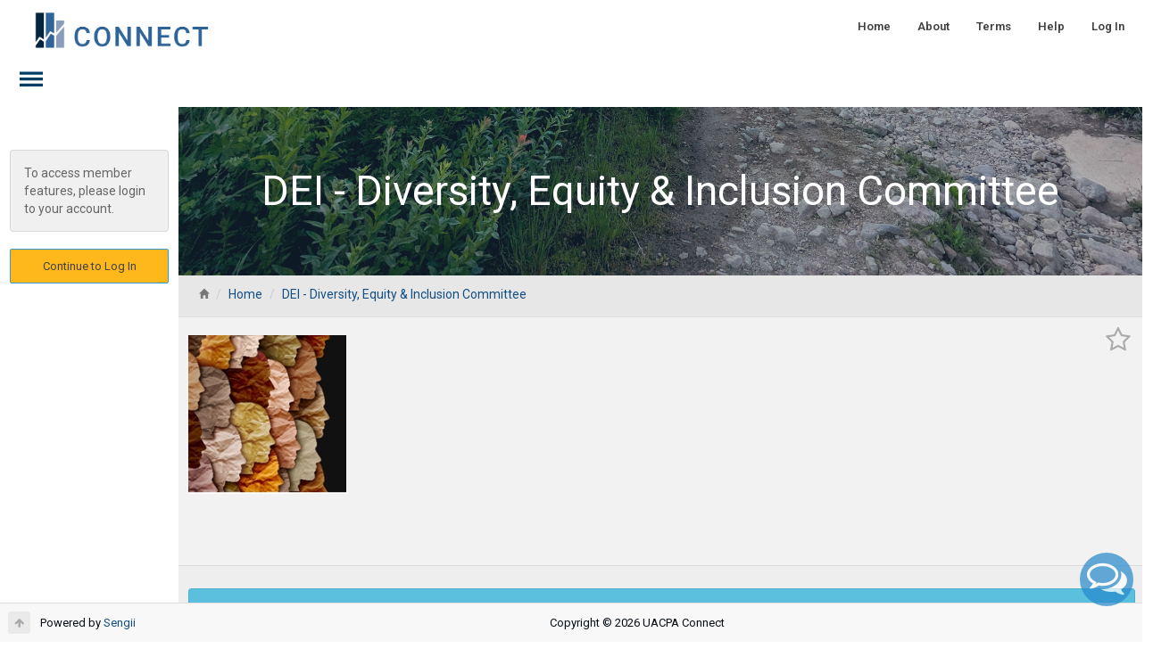

--- FILE ---
content_type: text/html; charset=utf-8
request_url: https://connect.uacpa.org/groups/142-DEI---Diversity--Equity---Inclusion-Committee?ReturnUrl=%2Fhome%2F
body_size: 8223
content:

<!DOCTYPE html>
<html class="st-layout ls-top-navbar ls-bottom-footer show-sidebar sidebar-l2 messages-page" lang="en">
<head><meta charset="utf-8" /><meta http-equiv="X-UA-Compatible" content="IE=edge" /><meta name="viewport" content="width=device-width, initial-scale=1" /><meta name="description" /><meta name="author" />
<!-- theme start -->
  <script src="/vendor/jquery/jquery-1.11.1.min.js"></script>
  <script src="/vendor/jquery/jquery_ui/jquery-ui.min.js"></script>

  <!--<link rel='stylesheet' type='text/css' href='https://fonts.googleapis.com/css?family=Open+Sans:300,400,600,700'>-->
    <link rel='stylesheet' type='text/css' href='https://fonts.googleapis.com/css?family=Roboto:300,400,600,700'>
  <link rel="stylesheet" href="https://maxcdn.bootstrapcdn.com/font-awesome/4.7.0/css/font-awesome.min.css" media="all" />
  <link rel="stylesheet" type="text/css" href="/vendor/plugins/fullcalendar/fullcalendar.min.css">

<!--
  
    <link rel="Stylesheet" href="/ProjectL.axd?type=style&return=jquery.multisuggest.css,jquery.datepicker.css,jquery.datetime.css,/css/star-rating.min.css" media="all" />
-->

<!-- CONTENT_HEAD_START -->
  <link rel="stylesheet" type="text/css" href="/assets/admin-tools/admin-forms/css/admin-forms.min.css">
  <link href="/themes/style.ashx?v=e3e9c301-f174-4346-be3c-6a4edce67333" rel="stylesheet">
  <link rel="Stylesheet" href="/ProjectL.axd?type=style&return=jquery.multisuggest.css,/css/star-rating.min.css" media="all" />
  <link rel="Stylesheet" href="/css/print.css?v=$CACHEID$" media="print" />
  <link href="/css/custom.css?v=e3e9c301-f174-4346-be3c-6a4edce67333" rel="stylesheet">
<!-- CONTENT_HEAD_END -->


<!-- HTML5 Shim and Respond.js IE8 support of HTML5 elements and media queries -->
<!--[if lt IE 9]>
  <script src="https://oss.maxcdn.com/libs/html5shiv/3.7.0/html5shiv.js"></script>
  <script src="https://oss.maxcdn.com/libs/respond.js/1.3.0/respond.min.js"></script>
<![endif]-->
<!-- theme end -->

  <script src="/ProjectL.axd?type=script&return=asp_ajax_base%2cajax_base%2cautoform%2c%2fjs%2fjquery%2fjquery.cookie.js%2c%2fjs%2flib%2fjquery.scrollto.js%2csuggestbox.js%2cjquery.multisuggest.js%2cjquery.datetime.js,/js/lib/star-rating.min.js&v=e3e9c301-f174-4346-be3c-6a4edce67333"></script>
  <script src="/Scripts/jquery.signalR-2.4.1.min.js"></script>
  <script src="/services/hubs.ashx"></script>
  <script src="/js/lib/ListRated.js?v=e3e9c301-f174-4346-be3c-6a4edce67333"></script>
  <script src="/formerful/js/tiny_mce5/tinymce.min.js?v=e3e9c301-f174-4346-be3c-6a4edce67333"></script>
  <script src="/js/calendar/listrated.js"></script>

	<link rel="apple-touch-icon" sizes="57x57" href="/themes/73-apple-touch-icon-57x57.png" />
	<link rel="apple-touch-icon" sizes="60x60" href="/themes/73-apple-touch-icon-60x60.png" />
	<link rel="apple-touch-icon" sizes="72x72" href="/themes/73-apple-touch-icon-72x72.png" />
	<link rel="apple-touch-icon" sizes="76x76" href="/themes/73-apple-touch-icon-76x76.png" />
	<link rel="apple-touch-icon" sizes="114x114" href="/themes/73-apple-touch-icon-114x114.png" />
	<link rel="apple-touch-icon" sizes="120x120" href="/themes/73-apple-touch-icon-120x120.png" />
	<link rel="icon" type="image/png" href="/themes/73-favicon-32x32.png" sizes="32x32" />
	<link rel="icon" type="image/png" href="/themes/73-favicon-96x96.png" sizes="96x96" />
	<link rel="icon" type="image/png" href="/themes/73-favicon-16x16.png" sizes="16x16" />
	<link rel="shortcut icon" href="/themes/73-favicon.png" />
	<link rel="manifest" href="/themes/73-manifest.json" />
	<meta name="theme-color" content="#ffffff" />
			

    
        
<!-- Customizations -->
<!--
<link href="/themes/73-uploads/system/custom.css?v=1" rel="stylesheet" />
<script src="/themes/73-uploads/system/custom.js?v=1"></script>
-->

<!-- Google Tag Manager --><meta name="robots" content="noindex,nofollow" /><title>
	DEI - Diversity, Equity & Inclusion Committee
</title></head>

<body class="dashboard-page body-navbar-double sb-l-o theme-robust">

<!-- Google Tag Manager (noscript) -->
<!--
<noscript>
    <iframe src="https://www.googletagmanager.com/ns.html?id=GTM-..."
            height="0" width="0" style="display:none;visibility:hidden"></iframe>
</noscript>
-->
<!-- End Google Tag Manager (noscript) -->

<div id="main">

<header id="ctl00_topMenuContainer" class="navbar navbar-double navbar-shadow bg-primary navbar-main">

<!-- CONTENT_TOP_START -->


<div class="row top-row">
    <div class="navbar-branding">
        <a class="navbar-brand" href="/home/">
            <img src="/services/assetfeed.ashx?id=34772&redid=1" width="100%" style="max-width:100%" alt="UACPA Connect" />
        </a>
    </div>


    
<ul class="nav navbar-nav navbar-right hidden-md hidden-lg hidden-xl">
    <li class="dropdown">
        <a href="#" class="dropdown-toggle" data-toggle="dropdown" role="button" aria-haspopup="true" aria-expanded="false">Pages <span class="caret"></span></a>

        <ul class="dropdown-menu">
            <li><a href="/">Home</a></li>
            <li><a href="/portal/custom?key=etiquette">Terms</a></li>
            <li><a href="/portal/custom?key=help">Help</a></li>
            <li><a href="/account/loginaux">Log In</a></li>
        </ul>
    </li>
</ul>


<ul class="nav navbar-nav navbar-right hidden-xs hidden-sm">
    <li><a href="/">Home</a></li>
    <li><a href="/portal/custom?key=about">About</a></li>
    <li><a href="/portal/custom?key=etiquette">Terms</a></li>
    <li><a href="/portal/custom?key=help">Help</a></li>
    <li><a href="/account/loginaux">Log In</a></li>
</ul>


</div>
<div class="row second-row">
    <div class="nav navbar-nav pull-left">
        <span id="toggle_sidemenu_l" class="ad ad-lines"></span>
    </div>

    <ul class="nav navbar-nav navbar-left show-sb-l-m">
        <li class="dropdown">
            <a href="#" class="dropdown-toggle" data-toggle="dropdown" role="button" aria-haspopup="true" aria-expanded="false">Menu <span class="caret"></span></a>

            <ul class="dropdown-menu" id="clone_leftnav"></ul>
        </li>
    </ul>

</div>



<!-- CONTENT_TOP_END -->

</header>



<aside id="sidebar_left" class="nano nano-light">
      <!-- Start: Sidebar Left Content -->
      <div class="sidebar-left-content nano-content">
<!-- CONTENT_LEFT_START -->

<div id="ctl00_pnlLogin">
<div id="ctl00_cLogin_pnlLogin" class="login-form">
                            <div id="ctl00_cLogin_pnlLoginInner" class="col-xs-12 _col-md-6 _col-md-offset-3">
                            





                            <div id="ctl00_cLogin_pnlLoginTemplateLegacy">

<h3>Please Log In</h3>
<p class="alert alert-default">To access member features, please login to your account.</p>

<p><a href="/account/loginaux" class="btn btn-primary" style="width:100%;">Continue to Log In</a></p>




</div>




                            
                            
                            



                            
                            </div>
                            </div>
                            
                            



<div class="left-menu-inner" >
    







<!--Management Section-->

                            
                                    
                           
<!--Manage Group-->

                            

                           
                         

                            
      <div id="ctl00_cLogin_pnlMyActiveGroups" class="cvent-menu">   </div>
        
    
<!--Find Section-->





</div>

</div>

<!-- CONTENT_LEFT_END -->
    </div>
</aside>


<section id="content_wrapper">

<!-- CONTENT_MAIN_START -->
<div class="callout-intro callout-header row" style="background-image: url(/services/assetfeed.ashx?id=34870); background-position: bottom; background-size: 100% auto;">
<div class="inner-content" style="background-image: url('/services/transpng.ashx?rgba=32629540');">
<div class="inner-text">
<h1>DEI - Diversity, Equity & Inclusion Committee</h1>
</div>
</div>
</div>


<div class="formContainer">
<div class="backButtons">

<div id="ctl00_oTopBackButton_divButtons" class="pull-right">
    <a href="javascript:document.location.href = '/home/';" class="btn btn-primary"><span class="fa fa-chevron-left"></span> Back</a>
</div>


      <header id="topbar" class="alt">
        <div class="topbar-left">







          <ol id="ctl00_oTopBackButton_olBreadcrumbs" class="breadcrumb">
            <li class="crumb-icon">
              <a href="/" aria-label="Home">
                <span class="glyphicon glyphicon-home"></span>
              </a>
            </li>
            <li class="crumb-trail"><a href="/">Home</a></li>
          <li class="active"><a href="/groups/142">DEI - Diversity, Equity & Inclusion Committee</a></li></ol>
        </div>
      </header>



</div>
</div>


    <section id="content">








    <style>
        @media (min-width:450px) {
            #eventSchedDiv .modal-dialog {
                width: 80% !important;
            }
        }

        #calendar {
            width: 100%;
        }
    </style>
   
    <div id="ForumEmbed_Parent" style="display: none;">
        
    </div>
    

    <div id="ctl00_PanelContent_oList_pnlView" class="listItemBox"><div id="ctl00_PanelContent_oList"><div class="lrContent">

      
<div class="longList">
<div class="webGroupList web-group-list">
<div class="lrItems">
<div class="lrInnerItems"><div class="itemRow"><!--ITEM_BEGIN-->
<input type="hidden" class="listItemID" value="1,142" />




<!-- Begin .page-heading -->
        <div class="page-heading">
            <div class="media clearfix">            
              <div class="media-left pr15 mw150" style="width:200px;">
<div class="row editImage align-center"><div class="image"><div class="col-xs-12 wraptocenter" style="width:200px;min-height:200px;"><!-- edit --><img class="img-responsive" align="center" valign="middle" src="/services/AssetFeed.ashx?id=34820&redid=1&aid=142&size=200x200" alt="Profile Picture"></div></div></div>
   



              </div>                      
              <div class="media-body" style="width:100%;">
<div class="group-fav"><div class="ratingTemplate rating-template"><div class="rating-container"><input type="hidden" class="ratingValue" value="0:0:0" /><input type="hidden" class="ratingText" value="poor;okay;good;great;excellent" /><input type="hidden" class="ratingOptions" value="favorite" /></div></div>
</div>

                <h2 class="media-heading"><small>







</small>

                </h2>
				
							<div class="profileCompany">
								  <ul class="icon-list icon-list-block">
								  
								  <li class="address ">
			<a target="_blank" href="https://maps.google.com/?q=%0D%0A%09%09%09%0D%0A%09%09%09">

									
									
									
									
			</a>
								  </li>
								  </ul>
			</div>
				<div id="ForumEmbed_Target"></div>
				
		
			
            </div>
				<div style="display:inline-block;margin-bottom:10px;">	
			
							<!--Start Buttons-->                                    
		<div class="pull-left mr5">	 </div>
												

			<div class="pull-left mr5">
			
			</div>
			<div class="pull-left mr5">
			
			</div>
			<div class="pull-left mr5">
			
			</div>
			<div class="pull-left mr5">
			
			</div>

			<!--<div class="dialogLink mb10"><input type="hidden" class="dialog" value="" /><input type="hidden" class="dialogUrl" value="https://connect.uacpa.org/data/listtypes/forum/listtypeforum.aspx?lid=142&amp;did=1" /><input type="hidden" class="dialogCrossUrl" value="" /><a href="javascript:" class="btn btn-sm btn-success mb10 btn btn-sm btn-success mb10-success btn btn-sm btn-success mb10-sm">Post New Discussion</a></div>-->
      
      
<!--
                    <a href="javascript:$('.bizcard').slideToggle();" class="btn btn-info btn-sm prof-buttons-min"><span class="fa fa-address-book"></span> Digital Card</a>
                    <div class="hide bizcard"><img src="https://www.universe.connect.sengii.com/qrcode/generate?source=https://connect.uacpa.org/groups/142/vcard" class="img-responsive" style="max-width:200px;" alt="Digital Card" /></div>
                  <script>
                  $(document).ready(function() {
                    $(".bizcard").removeClass("hide").toggle(false);
                  });
                  </script>
-->





      
      			</div>
      
			<!--End Buttons-->  
                                



<div class="mb0"></div>









                <div class="media-links">
                  <ul class="list-inline list-unstyled profile-social">
                         
                         
						 
                         
                  </ul>
                </div>
              </div>
        </div>



<div class="child_profile">


</div>
       
<!--ITEM_END--></div>
</div></div>

</div>
</div>
     
    <script>var ctl00_PanelContent_oList = new ListRated_Object("ctl00_PanelContent_oList","/groups/142-DEI---Diversity--Equity---Inclusion-Committee/LongList/Website/clientctl00_PanelContent_oList");ctl00_PanelContent_oList.Page = "/0-24";
ctl00_PanelContent_oList.Initialize();</script>
</div></div>
</div>









    

    

    <div id="ctl00_PanelContent_pnlMessage" class="internalMessageList">
        
        <p id="ctl00_PanelContent_pnlMessage_GroupMember" class="alert alert-info">You must be a member of this group to view group details.</p>
        
        
        
        
        

        
    </div>


    <div class="row">
        <div class="col-xs-12">


            


            


            <div class="row mt20">
                <div class="col-xs-12">
                    <div id="ctl00_PanelContent_listVendorsBottom_pnlView" class="listItemBox"><div id="ctl00_PanelContent_listVendorsBottom"><div class="lrContent">

      
<div class="shortList">
<div class="group-list">


<script>

$(document).ready(function() {

try {
  clearInterval(gridMatrixSI);
} catch (e) { }

gridMatrixSI = setInterval(function() {

  var mx = $(".grid-matrix").width() / 5;
  var mb = 150;
  if (mx < mb) mx = mb;
  
  $(".grid-matrix .grid-m").each(function() {
    var s = $(this);
    var btn = s.hasClass("grid-1") ? "btn-lg" : "";
    btn = s.hasClass("grid-4") ? "btn-sm" : btn;
    var w = s.width();
    w = mx;
    $(".grid-buttons .btn", s).removeClass("btn-lg").removeClass("btn-sm").addClass(btn);
    s.height(w);	
  });
  
  mx = $(".img-matrix").width() / 10;
  var mb = 75;
  if (mx < mb) mx = mb;
  
  $(".img-matrix .img-m").each(function() {
    var s = $(this);
    var w = s.width();
    w = mx;
	var sc = 1;
	if ($(this).hasClass("img-1")) sc = 2;
	if ($(this).hasClass("img-2")) sc = 1.5;
	if ($(this).hasClass("img-3")) sc = 1.25;
	
    s.height(w * sc);
  });

}, 600);

});

</script>






<div class="row"><div class="col-xs-12">
<div class="img-matrix">



<div class="lrItems">
</div>


</div></div>




<!--PAGELIST-->

</div>
</div>
		
    </div></div>
</div>








                </div>
            </div>

        </div>

    </div>


    <script>
        $(document).ready(function () {
            $("#ForumEmbed_Parent").each(function () {
                $("#ForumEmbed_Target").append($(this));
                $(this).attr("style", "");
                $("#eventSchedModalSection").appendTo($("body"));
            });
        })

        
    </script>





    </section>




<!-- CONTENT_MAIN_END -->

</section>


<!-- CONTENT_FOOTER_START -->

      <footer id="content-footer" >
        <div class="row">
          <div class="col-xs-12">
            <a href="#content" class="footer-return-top pull-left">
              <span class="fa fa-arrow-up"></span>
            </a>

            <div class='footer-legal text-center hidden-xs hidden-sm '>Copyright &copy; 2026 UACPA Connect
                <span class="pull-left" style="margin-left:30px;margin-right:10px;">Powered by <a href="https://sengii.com/solutions-social" target="_blank">Sengii</a></span>
            </div>

            <div style="padding-left:30px;" class="footer-legal hidden-md hidden-lg hidden-xl">Copyright &copy; 2026 UACPA Connect
            </div>
            
            
          </div>
        </div>
      </footer>

<!-- CONTENT_FOOTER_END -->
  

  <!-- BEGIN: PAGE SCRIPTS -->

<!-- Bootstrap Tabdrop Plugin 
  <script src="/vendor/plugins/tabdrop/bootstrap-tabdrop.js"></script>
-->


  <link href="/themes/styles.css?v=$CACHEDID$" rel="stylesheet"/>

  <!-- FullCalendar Plugin + moment Dependency -->
  <script src="/vendor/plugins/fullcalendar/lib/moment.min.js"></script>
  <script src="/vendor/plugins/fullcalendar/fullcalendar.min.js"></script>

  <!-- Theme Javascript -->
  <script src="/assets/js/utility/utility.js"></script>
  <script src="/assets/js/demo/demo.js"></script>
  <script src="/assets/js/main.js"></script>

  <!-- Widget Javascript -->
  <script src="/assets/js/demo/widgets.js"></script>

  <script src="/themes/scripts.js?v=$CACHEDID$"></script>

  <script type="text/javascript">
  jQuery(document).ready(function() {

    "use strict";

    // Init Demo JS  
    //Demo.init();
 

    // Init Theme Core    
    Core.init();      

    var curl = document.location.href;
    if (curl.indexOf("#") != -1) curl = curl.substring(0, curl.indexOf("#"));
    if (curl.indexOf("?") != -1) curl = curl.substring(0, curl.indexOf("?"));
    if (curl.indexOf("://") != -1)
    {
        var ic = curl.indexOf("://") + 3;
        ic = curl.indexOf("/", ic);
        if (ic != -1)
        {
            curl = curl.substring(ic, curl.length);
        }
    }
    
      var cfound = false;

      $("#sidebar_left a.accordion-toggle").each(function () {
          $(this).parent("li").addClass("li-accordion-toggle");
      });

    $("#sidebar_left a").each(function () {
        if (cfound) return;

        var url = $(this).attr("href");
        if (curl != null && (curl == url || url + "/" == curl || curl + "/" == url)) {
            $(this).parents("li").addClass("active");
            $("a", $(this).parents("li.li-accordion-toggle")).addClass("menu-open");            
            $.cookie("sidebar_left", curl, { expires: 1000, path: '/' });
            
            cfound = true;
        }
    });
    if (!cfound)
    {
        curl = $.cookie("sidebar_left");
        cfound = false;
        $("#sidebar_left a").each(function () {
            if (cfound) return;

            var url = $(this).attr("href");
            if (curl != null && curl.indexOf(url) != -1) {
                $(this).parents("li").addClass("active");
                var p = $(this).parents("ul.sidebar-menu");
                $("a.accordion-toggle", p).addClass("menu-open");
                $.cookie("sidebar_left", curl, { expires: 1000 });
                cfound = true;
            }
        });
    }

    $("#sidebar_left .sub-nav a").click(function () {
        var url = $(this).attr("href");
        $.cookie("sidebar_left", url, { expires: 1000 });
    });

    $("#sidebar_left .sidebar-menu").each(function () {
        $(this).children("li").each(function () {
            $("#clone_leftnav").append($(this).clone().addClass("dropdown"));
        });
    });
    $("#clone_leftnav ul.sub-nav").removeClass("nav").removeClass("sub-nav").addClass("dropdown-submenu").hide();

    $("#clone_leftnav .accordion-toggle").click(function () {
        $("#clone_leftnav ul").hide();
        $(this).parent().children("ul").slideToggle();
    });
    $("#clone_leftnav .accordion-toggle.menu-open").parent().children("ul").show();
    
  });
  </script>

<div class="chat-box" data-toggle="modal" data-target="#chat-modal">
  <div class="icon">
    <span class="fa fa-comments-o"></span>
  </div>
  <div class="closer">
    <span class="chat-icon fa fa-close"></span>
  </div>
</div>


<div class="modal fade" id="chat-modal" tabindex="-1" role="dialog" aria-labelledby="myModalLabel" aria-hidden="true">
  <div class="modal-dialog chat-modal" style="z-index:9999;">
    <div class="modal-content">
      <div class="modal-header">
        <button type="button" class="close" data-dismiss="modal" aria-hidden="true">&times;</button>
        <h4 class="modal-title"></h4>
      </div>
      <div class="modal-body">
<!-- HTML -->
<div class="row">
    <div class='col-xs-12'>

        <div class="col-sm-2 hidden-xs avatar">
            <img alt="Support" class="face" src="/themes/img/amanda-swimm.jpg" />
        </div>

        <div class="alert alert-info col-sm-10 col-xs-12 opened">
            Welcome!  How can I help you today?
        </div>

    </div>
</div>

<div class="row">
    <div class='col-xs-12'>

        <div class="col-sm-2 hidden-xs avatar">
            <img alt="Support" class="face" src="/themes/img/amanda-swimm.jpg" />
        </div>

        <div class="alert alert-info col-sm-10 col-xs-12 opened">
            Thank you. Our staff will be in touch with you shortly.
        </div>

    </div>
</div>
<input type="hidden" name="subject" id="subject" value="Online Community Contact" />
      </div>
      <div class="modal-footer">
        <div class="input-group col-xs-12 chat-send">
          <textarea id="message" class="form-control" placeholder="Type your question here" name="message"></textarea>
          <div class="input-group-btn">
            <button type="button" class="btn btn-primary btn-u">Send</button>
          </div>
        </div>


        <div class="input-group col-xs-12 chat-final hide">
          <input type="email" class="form-control" value="" placeholder="Your email address" id="email" name="email" />
          <div class="input-group-btn">
            <button type="button" class="btn-u btn-primary btn">Confirm</button>
          </div>
        </div>

        <div class="input-group col-xs-12 chat-done hide">
          <center>
            <button type="button" class="btn-default btn">Close</button>
          </center>
        </div>

        <input type="hidden" name="name" id="name" value="" />
        <input type="hidden" name="ticket" id="ticket" value="3d8ccba0-3a07-42a7-824b-f554d663b936" />

      </div>
    </div>
  </div>
</div>





<script>
  $(document).ready(function () {

  var chatF = function () {

    var cm = $(".chat-modal");

    $(".modal-body .row", cm).hide();
    $($(".modal-body .row", cm)[0]).show();

    var cook = $.cookie("chat-mem") != "1";
    if ($(".chat-closed", cm).length > 0) cook = false; //No attention if closed

    $(".chat-send button", cm).click(function () {
      if ($("#message", cm).val() == "") return;
      $(".chat-send", cm).hide();
      $(".chat-final", cm).removeClass("hide");
    });
    $(".chat-done button", cm).click(function() {
      $(".close", cm).click();
    });
    $(".chat-final button", cm).click(function () {

      var email = $("#email", cm).val();
      var name = $("#name", cm).val();
      var subject = $("#subject", cm).val();
      var ticket = $("#ticket", cm).val();
      var mess = $("#message", cm).val();
      
      if (mess.length == 0 || email.length == 0) return;
      $("#message", cm).val("");

      $.ajax({
        url: "https://connect.uacpa.org/services/contact.ashx",
        data: {
          e: email,
          n: name,
          t: ticket,
          b: mess,
          s: subject
        },
        cache: false,
        crossDomain: true,
        xhrFields: {
          withCredentials: true
        },
        type: 'POST',
        success: function (data, textStatus, jqXHR) {
          $(".modal-body .row", cm).hide();
          $($(".modal-body .row", cm)[1]).show();
          $(".chat-final", cm).hide();
          $(".chat-done", cm).removeClass("hide");
        }
      });

    });

  }
  chatF();

});
</script>

<!-- END: PAGE SCRIPTS -->


</div>
</body>
</html>



--- FILE ---
content_type: text/css
request_url: https://connect.uacpa.org/assets/admin-tools/admin-forms/css/admin-forms.min.css
body_size: 18377
content:
.admin-form,.admin-form *{-webkit-box-sizing:border-box;-moz-box-sizing:border-box;box-sizing:border-box}.admin-form{line-height:1.231;font-weight:400;font-size:14px;color:#626262}.admin-form .section{margin-bottom:22px}.admin-form .gui-input,.admin-form .gui-textarea,.admin-form .select-multiple select,.admin-form .select>select,.admin-form input[type=button],.admin-form input[type=submit],.admin-form input[type=search]{-webkit-tap-highlight-color:transparent;-webkit-appearance:none;-moz-appearance:none;appearance:none;-webkit-border-radius:3px;border-radius:3px}.admin-form input[type=search]::-webkit-search-cancel-button,.admin-form input[type=search]::-webkit-search-decoration,.admin-form input[type=search]::-webkit-search-results-button,.admin-form input[type=search]::-webkit-search-results-decoration{display:none}.admin-form .button,.admin-form .checkbox,.admin-form .radio,.admin-form .select .arrow,.admin-form .switch>label,.admin-form .ui-slider .ui-slider-handle{-webkit-touch-callout:none;-webkit-user-select:none;-khtml-user-select:none;-moz-user-select:none;-ms-user-select:none;user-select:none}.admin-form button,.admin-form input,.admin-form label,.admin-form select,.admin-form textarea{margin:0;font-size:14px;font-weight:400;color:#626262;outline:0}.admin-form .button,.admin-form .checkbox,.admin-form .gui-input,.admin-form .gui-textarea,.admin-form .input-footer,.admin-form .notification,.admin-form .radio,.admin-form .select-multiple select,.admin-form .select>select,.admin-form .tooltip{-webkit-transition:all .5s ease-in-out;-moz-transition:all .5s ease-in-out;-ms-transition:all .5s ease-in-out;-o-transition:all .5s ease-in-out;transition:all .5s ease-in-out;outline:0}.admin-form .input-link,.admin-form .panel-heading,.admin-form .section-divider span,.admin-form .select-multiple select,.admin-form .select>select{-webkit-transition:all .2s ease-in-out;-moz-transition:all .2s ease-in-out;-ms-transition:all .2s ease-in-out;-o-transition:all .2s ease-in-out;transition:all .2s ease-in-out}.admin-form .spacer{border-top:1px solid #eee;margin-top:10px;margin-bottom:10px;display:block;height:0}.admin-form .theme-link{color:#3498db;text-decoration:none}.admin-form .theme-link:hover{text-decoration:underline}.admin-form .section-divider{height:0;border-top:1px solid #DDD;text-align:center;margin-top:20px;margin-bottom:30px}.admin-form .section-divider span{display:inline-block;position:relative;padding:0 17px;background:#e9e9e9;color:#999;top:-11px;font-size:15px}.admin-form .panel .section-divider span,.admin-form .tab-content .section-divider span,.admin-form.panel .section-divider span,.admin-form.tab-content .section-divider span{background:#fff}.admin-form .bg-light .section-divider span,.admin-form.bg-light .section-divider span{background:#FAFAFA}.admin-form .bg-light.light .section-divider span,.admin-form.bg-light.light .section-divider span{background:#FEFEFE}.admin-form .bg-light.dark .section-divider span,.admin-form.bg-light.dark .section-divider span{background:#F2F2F2}.admin-form .well .section-divider span,.admin-form.well .section-divider span{background:#f5f5f5}.admin-form .field-label,.admin-form .option,.admin-form .switch{font-size:14px}.admin-form .field-align,.admin-form .field-label[class*=col-]{line-height:42px}.admin-form .checkbox,.admin-form .option,.admin-form .radio{cursor:pointer}.admin-form .field{display:block;position:relative}.admin-form .field-icon i{color:#BBB;position:relative}.admin-form .field-label{display:block;margin-bottom:7px}.admin-form .field-label em{color:#e74c3c;font-size:14px;font-style:normal;display:inline-block;margin-left:4px;position:relative;top:3px}.admin-form .gui-input,.admin-form .gui-textarea{padding:10px}.admin-form .gui-input,.admin-form .gui-textarea,.admin-form .select,.admin-form .select-multiple select,.admin-form .select>select{position:relative;vertical-align:top;border:1px solid #DDD;display:-moz-inline-stack;display:inline-block;color:#626262;outline:0;height:42px;width:100%}.admin-form .select option{background:#fff}.admin-form .select>select[disabled],.admin-form select[disabled]{color:#aaa!important}.admin-form .gui-textarea{resize:none;line-height:19px;overflow:auto;max-width:100%;height:96px}.admin-form .select{border:0;z-index:10;background:#FFF}.admin-form .select>select{display:block;z-index:10;margin:0;padding:9px 10px;color:#626262;outline:0;text-indent:.01px;text-overflow:'';background:#FFF;border:1px solid #DDD;-webkit-appearance:none;-moz-appearance:none;appearance:normal}.admin-form .select:after,.admin-form .select:before{background:#FFF}.admin-form .select>select::-ms-expand{display:none}.admin-form .select .arrow{pointer-events:none;position:absolute;top:9px;right:4px;width:24px;height:24px;color:#9F9F9F;z-index:100}.admin-form .select .arrow:after,.admin-form .select .arrow:before{content:'';position:absolute;font:12px Consolas,monospace;font-style:normal;pointer-events:none;left:5px}.admin-form .select .arrow:before{content:'\25BC';bottom:4px}.admin-form .select .double:after{content:'\25B2';top:-1px}.admin-form .select .double:before{content:'\25BC';bottom:-1px}.admin-form .select-multiple select{width:100%;height:123px;padding:10px}.admin-form .file{display:block;width:100%}.admin-form .file .gui-file{width:100%;height:100%;cursor:pointer;padding:8px 10px;position:absolute;-moz-opacity:0;opacity:0;z-index:11;bottom:0;right:0}.admin-form .file .button{position:absolute;top:4px;right:4px;float:none;height:34px;line-height:34px;padding:0 16px;z-index:10;-webkit-border-radius:3px;border-radius:3px}.admin-form .file.append-button .button{left:4px;right:auto}.admin-form .file.append-button>input.gui-input{padding-right:40px;padding-left:125px;text-align:right}.admin-form .file.append-button>label.field-icon{right:4px;left:auto}.admin-form .file .gui-file:hover+.gui-input,.admin-form .gui-input:hover,.admin-form .gui-input:hover~.input-footer,.admin-form .gui-textarea:hover,.admin-form .gui-textarea:hover~.input-footer,.admin-form .select-multiple select:hover,.admin-form .select>select:hover{border-color:#888}.admin-form .gui-input:focus,.admin-form .gui-textarea:focus,.admin-form .select-multiple select:focus,.admin-form .select>select:focus{color:#3c3c3c;background:#fff;border:1px solid #999;outline:0}.admin-form .gui-textarea:focus{height:120px}.admin-form .select>select:focus{z-index:10}.admin-form .gui-input:focus~.field-icon i,.admin-form .gui-textarea:focus~.field-icon i{color:#999}.admin-form .file .gui-file:focus+.gui-input,.admin-form .gui-input:focus~.input-footer,.admin-form .gui-textarea:focus~.input-footer,.admin-form .select-multiple select:focus{border-color:#999}.admin-form .select>select:focus+.arrow{color:#999}.admin-form .option{position:relative;padding-right:15px;display:inline-block;vertical-align:middle}.admin-form .option>input{position:absolute;height:inherit;width:inherit;opacity:0;left:0}.admin-form .checkbox,.admin-form .radio{cursor:pointer;position:relative;margin-right:5px;background:#fff;display:inline-block;border:3px solid #DDD;height:21px;width:21px;-webkit-border-radius:2px;border-radius:2px}.admin-form .checkbox:before,.admin-form .radio:before{content:'';display:none}.admin-form input:checked+.checkbox:before,.admin-form input:checked+.radio:before{display:block}.admin-form .checkbox:before{position:absolute;top:4px;left:3px;width:6px;height:3px;border:solid #888;border-width:0 0 3px 3px;-webkit-transform:rotate(-45deg);-moz-transform:rotate(-45deg);-ms-transform:rotate(-45deg);-o-transform:rotate(-45deg);transform:rotate(-45deg)}.admin-form input:checked+.checkbox,.admin-form input:checked+.radio{border:3px solid #888}.admin-form .radio{-webkit-border-radius:20px;-moz-border-radius:20px;-o-border-radius:20px;border-radius:20px}.admin-form .radio:before{margin:4px;width:7px;height:7px;background:#888;-webkit-border-radius:10px;-moz-border-radius:10px;-o-border-radius:10px;border-radius:10px}.admin-form input:focus+.checkbox,.admin-form input:focus+.radio,.admin-form input:not([disabled]):hover+.checkbox,.admin-form input:not([disabled]):hover+.radio{border-color:#666}.admin-form input:focus+.radio:before{background:#666}.admin-form input:focus+.checkbox:before{border-color:#666}.admin-form .switch{cursor:pointer;position:relative;padding-right:10px;display:inline-block;margin-bottom:5px;height:26px}.admin-form .switch>label{cursor:pointer;display:inline-block;position:relative;height:25px;width:58px;color:#fff;font-size:10px;font-weight:700;line-height:20px;text-align:center;background:#D7D7D7;border:2px solid #D7D7D7;text-transform:uppercase;font-family:Helvetica,Arial,sans-serif;-webkit-transition:.3s ease-out;-moz-transition:.3s ease-out;-o-transition:.3s ease-out;transition:.3s ease-out;-webkit-border-radius:3px;border-radius:3px}.admin-form .switch>label+span{display:inline-block;padding-left:5px;position:relative;top:-7px}.admin-form .switch>label:before{content:attr(data-off);position:absolute;top:1px;right:3px;width:33px}.admin-form .switch>label:after{content:"";margin:1px;width:19px;height:19px;display:block;background:#fff;-webkit-border-radius:2px;border-radius:2px}.admin-form .switch>input{-webkit-appearance:none;position:absolute;width:inherit;height:inherit;opacity:0;left:0;top:0}.admin-form .switch>input:focus{outline:0}.admin-form .switch>input:focus+label{color:#fff;border-color:#C7C7C7;background:#C7C7C7}.admin-form .switch>input:focus+label:after{background:#fff}.admin-form .switch>input:checked+label{border-color:#999;background:#999;padding-left:33px;color:#fff}.admin-form .switch>input:checked+label:before{content:attr(data-on);left:1px;top:1px}.admin-form .switch>input:checked+label:after{margin:1px;width:19px;height:19px;background:#fff}.admin-form .switch>input:checked:focus+label{background:#555;border-color:#555}.admin-form .switch-round>label{-webkit-border-radius:13px;-moz-border-radius:13px;-o-border-radius:13px;border-radius:13px}.admin-form .switch-round>label+span{top:-2px}.admin-form .switch-round>label:before{width:33px}.admin-form .switch-round>label:after{width:19px;color:#D7D7D7;content:"\2022";font:20px/20px Times,Serif;-webkit-border-radius:13px;-moz-border-radius:13px;-o-border-radius:13px;border-radius:13px}.admin-form .switch-round>input:checked+label{padding-left:33px}.admin-form .switch-round>input:checked+label:after{color:#999}.admin-form .switch-custom>label{background:#f3a79b;border-color:#f3a79b}.admin-form .switch-custom>input:focus+label,.admin-form .switch-custom>input:hover+label{background:#e74b31;border-color:#e74b31}.admin-form .switch-custom>input:checked+label{background:#70ca63;border-color:#70ca63}.admin-form .switch-custom>input:checked:focus+label,.admin-form .switch-custom>input:checked:hover+label{background:#47a839;border-color:#47a839}.admin-form .button[disabled],.admin-form .state-disabled .button,.admin-form .switch>input[disabled]+label,.admin-form input[disabled]+.checkbox,.admin-form input[disabled]+.radio{cursor:default;opacity:.5}.admin-form .file .gui-file[disabled]+.gui-input,.admin-form .file .gui-file[disabled]:hover+.gui-input,.admin-form .gui-input[disabled],.admin-form .gui-input[disabled]~.input-footer,.admin-form .gui-textarea[disabled],.admin-form .gui-textarea[disabled]~.input-footer,.admin-form .select-multiple select[disabled],.admin-form .select>select[disabled]{background-color:#f4f6f6;border-color:#d5dbdb!important;cursor:default;color:#d5dbdb;opacity:.7}.admin-form .select>select[disabled]+.arrow,.admin-form input[disabled]~.field-icon i,.admin-form textarea[disabled]~.field-icon i{opacity:.4}.admin-form .input-footer{padding:10px;display:block;margin-top:-1px;line-height:16px;position:relative;background:#F5F5F5;border:1px solid #DDD;font-family:Arial,Helvetica,sans-serif;-webkit-border-radius:0;-moz-border-radius:0;-o-border-radius:0;border-radius:0;font-size:11px;color:#999}.admin-form .append-icon,.admin-form .prepend-icon{top:0;left:0;display:inline-block;vertical-align:top;position:relative;width:100%}.admin-form .append-icon .field-icon,.admin-form .prepend-icon .field-icon{top:0;z-index:4;width:42px;height:42px;color:inherit;line-height:42px;position:absolute;text-align:center;-webkit-transition:all .5s ease-out;-moz-transition:all .5s ease-out;-ms-transition:all .5s ease-out;-o-transition:all .5s ease-out;transition:all .5s ease-out;pointer-events:none}.admin-form .append-icon .field-icon i,.admin-form .prepend-icon .field-icon i{position:relative;font-size:14px}.admin-form .prepend-icon .field-icon{left:0}.admin-form .append-icon .field-icon{right:0}.admin-form .prepend-icon>input,.admin-form .prepend-icon>textarea{padding-left:36px}.admin-form .append-icon>input,.admin-form .append-icon>textarea{padding-right:36px;padding-left:10px}.admin-form .append-icon>textarea{padding-right:36px}.admin-form .tooltip{position:absolute;z-index:-1;opacity:0;color:#fff;width:184px;left:-9999px;top:auto;font-size:11px;font-weight:400;background:#666;-webkit-transition:margin .6s,opacity .6s;-moz-transition:margin .6s,opacity .6s;-ms-transition:margin .6s,opacity .6s;-o-transition:margin .6s,opacity .6s;transition:margin .6s,opacity .6s;-webkit-border-radius:3px;border-radius:3px}.admin-form .tooltip>em{padding:12px;font-style:normal;display:block;position:static}.admin-form .tooltip:after{content:'';position:absolute}.admin-form .gui-input:focus+.tooltip,.admin-form .gui-textarea:focus+.tooltip{opacity:1;z-index:999}.admin-form .tip-left{top:1px;margin-right:-20px}.admin-form .tip-left:after{top:12px;left:100%;border-left:8px solid #666;border-top:8px solid transparent;border-bottom:8px solid transparent}.admin-form .gui-input:focus+.tip-left,.admin-form .gui-textarea:focus+.tip-left{margin-right:5px;right:100%;left:auto}.admin-form .tip-right{top:1px;margin-left:-20px}.admin-form .tip-right:after{top:12px;right:100%;border-right:8px solid #666;border-top:8px solid transparent;border-bottom:8px solid transparent}.admin-form .gui-input:focus+.tip-right,.admin-form .gui-textarea:focus+.tip-right{left:100%;margin-left:5px}.admin-form .tip-right-top{bottom:100%;margin-bottom:-20px}.admin-form .tip-right-top:after{top:100%;right:12px;border-top:8px solid #666;border-right:8px solid transparent;border-left:8px solid transparent}.admin-form .gui-input:focus+.tip-right-top,.admin-form .gui-textarea:focus+.tip-right-top{right:0;left:auto;margin-bottom:10px}.admin-form .tip-left-top{bottom:100%;margin-bottom:-20px}.admin-form .tip-left-top:after{top:100%;left:12px;border-top:8px solid #666;border-right:8px solid transparent;border-left:8px solid transparent}.admin-form .gui-input:focus+.tip-left-top,.admin-form .gui-textarea:focus+.tip-left-top{left:0;right:auto;margin-bottom:10px}.admin-form .tip-right-bottom{top:100%;margin-top:-20px}.admin-form .tip-right-bottom:after{right:12px;bottom:100%;border-bottom:8px solid #666;border-right:8px solid transparent;border-left:8px solid transparent}.admin-form .gui-input:focus+.tip-right-bottom,.admin-form .gui-textarea:focus+.tip-right-bottom{margin-top:10px;left:auto;right:0}.admin-form .tip-left-bottom{top:100%;margin-top:-20px}.admin-form .tip-left-bottom:after{left:12px;bottom:100%;border-bottom:8px solid #666;border-right:8px solid transparent;border-left:8px solid transparent}.admin-form .gui-input:focus+.tip-left-bottom,.admin-form .gui-textarea:focus+.tip-left-bottom{margin-top:10px;right:auto;left:0}.admin-form .state-error .checkbox,.admin-form .state-error .gui-input,.admin-form .state-error .gui-textarea,.admin-form .state-error .radio,.admin-form .state-error input:focus+.checkbox,.admin-form .state-error input:focus+.radio,.admin-form .state-error input:hover+.checkbox,.admin-form .state-error input:hover+.radio,.admin-form .state-error.select-multiple>select,.admin-form .state-error.select>select{background:#FEE9EA;border-color:#DE888A}.admin-form .state-error .gui-input:focus,.admin-form .state-error .gui-textarea:focus,.admin-form .state-error.select-multiple>select:focus,.admin-form .state-error.select>select:focus{-webkit-box-shadow:0 0 3px #DE888A inset;-moz-box-shadow:0 0 3px #DE888A inset;-o-box-shadow:0 0 3px #DE888A inset;box-shadow:0 0 3px #DE888A inset}.admin-form .state-error .gui-input~.field-icon i,.admin-form .state-error .gui-textarea~.field-icon i,.admin-form .state-error.select .arrow,.admin-form .state-error.select>select:focus+.arrow{color:#DE888A}.admin-form .state-error .gui-input~.input-footer,.admin-form .state-error .gui-textarea~.input-footer,.admin-form .state-error.file .gui-file:hover+.gui-input{border-color:#DE888A}.admin-form .state-error+em{display:block!important;margin-top:6px;padding:0 3px;font-family:Arial,Helvetica,sans-serif;font-style:normal;line-height:normal;font-size:.85em;color:#DE888A}.admin-form .state-success .checkbox,.admin-form .state-success .gui-input,.admin-form .state-success .gui-textarea,.admin-form .state-success .radio,.admin-form .state-success input:focus+.checkbox,.admin-form .state-success input:focus+.radio,.admin-form .state-success input:hover+.checkbox,.admin-form .state-success input:hover+.radio,.admin-form .state-success.select-multiple>select,.admin-form .state-success.select>select{background:#F0FEE9;border-color:#A5D491}.admin-form .state-success .gui-input:focus,.admin-form .state-success .gui-textarea:focus,.admin-form .state-success.select-multiple>select:focus,.admin-form .state-success.select>select:focus{-webkit-box-shadow:0 0 3px #A5D491 inset;-moz-box-shadow:0 0 3px #A5D491 inset;-o-box-shadow:0 0 3px #A5D491 inset;box-shadow:0 0 3px #A5D491 inset}.admin-form .state-success .gui-input~.field-icon i,.admin-form .state-success .gui-textarea~.field-icon i,.admin-form .state-success.select .arrow,.admin-form .state-success.select>select:focus+.arrow{color:#A5D491}.admin-form .state-success .gui-input~.input-footer,.admin-form .state-success .gui-textarea~.input-footer,.admin-form .state-success.file .gui-file:hover+.gui-input{border-color:#A5D491}.admin-form .append-picker-icon,.admin-form .prepend-picker-icon,.admin-form .smart-widget{position:relative;display:block}.admin-form .append-picker-icon input,.admin-form .prepend-picker-icon input,.admin-form .smart-widget .field input{width:100%}.admin-form .prepend-picker-icon input,.admin-form .sm-left input{-webkit-border-radius:0 3px 3px 0;border-radius:0 3px 3px 0}.admin-form .append-picker-icon input,.admin-form .sm-right input{-webkit-border-radius:3px 0 0 3px;border-radius:3px 0 0 3px}.admin-form .append-picker-icon button,.admin-form .prepend-picker-icon button,.admin-form .smart-widget .button{cursor:pointer;position:absolute;top:0;color:#626262;height:42px;line-height:40px;border:1px solid #DDD;background:#F5F5F5;-webkit-border-radius:3px;border-radius:3px}.admin-form .prepend-picker-icon button:disabled{background-color:#f4f6f6!important;border-color:#d5dbdb!important}.admin-form .append-picker-icon button,.admin-form .sm-right .button{border-left:0;-webkit-border-radius:0 3px 3px 0;border-radius:0 3px 3px 0}.admin-form .prepend-picker-icon button,.admin-form .sm-left .button{border-right:0;-webkit-border-radius:3px 0 0 3px;border-radius:3px 0 0 3px;left:0}.admin-form .append-picker-icon button,.admin-form .sm-right .button{right:0}.admin-form .prepend-picker-icon,.admin-form .sml-50{padding-left:50px}.admin-form .prepend-picker-icon button,.admin-form .sml-50 .button{width:50px}.admin-form .sml-80{padding-left:80px}.admin-form .sml-80 .button{width:80px}.admin-form .sml-120{padding-left:120px}.admin-form .sml-120 .button{width:120px}.admin-form .sml-160{padding-left:160px}.admin-form .sml-160 .button{width:160px}.admin-form .append-picker-icon,.admin-form .smr-50{padding-right:50px}.admin-form .append-picker-icon button,.admin-form .smr-50 .button{width:50px}.admin-form .smr-80{padding-right:80px}.admin-form .smr-80 .button{width:80px}.admin-form .smr-120{padding-right:120px}.admin-form .smr-120 .button{width:120px}.admin-form .smr-140{padding-right:140px}.admin-form .smr-140 .button{width:140px}.admin-form .smr-160{padding-right:160px}.admin-form .smr-160 .button{width:160px}.admin-form .rating{overflow:hidden}.admin-form .rating.block{display:block;margin:10px 0}.admin-form .rating label{color:#CCC}.admin-form .rating label i{font-size:17px;text-align:center;color:inherit}.admin-form .rating label span{font:22px/22px Times,Serif}.admin-form .rating-star{margin-left:4px}.admin-form .rating-input{position:absolute;left:-9999px;top:auto}.admin-form .rating-input:checked~.rating-star,.admin-form .rating:hover .rating-star:hover,.admin-form .rating:hover .rating-star:hover~.rating-star{color:#666}.admin-form .rating-star,.admin-form .rating:hover .rating-star{width:18px;float:right;display:block;cursor:pointer;color:#CCC}.admin-form .button{color:#243140;border:0;height:42px;line-height:42px;font-size:15px;cursor:pointer;padding:0 18px;text-align:center;vertical-align:top;background:#DBDBDB;display:inline-block;-webkit-user-drag:none;text-shadow:0 1px rgba(255,255,255,.2);-webkit-border-radius:3px;border-radius:3px}.admin-form .button:hover{color:#243140;background:#EEE}.admin-form .button:active{color:#1d2938;-moz-box-shadow:inset 0 3px 5px rgba(0,0,0,.125);box-shadow:inset 0 3px 5px rgba(0,0,0,.125)}.admin-form a.button,.admin-form label.button,.admin-form span.button{line-height:42px;text-decoration:none}.admin-form .button i{font-size:14px}.admin-form .button-list .button{margin-bottom:5px}.admin-form .button-left,.admin-form .button-right{position:relative;z-index:9}.admin-form .button-left:before,.admin-form .button-right:before{content:'';z-index:-1;width:32px;height:32px;position:absolute;background-color:inherit;border:none;top:5px}.admin-form .button-left{border-left-width:0;padding:0 18px 0 7px;-webkit-border-radius:0 3px 3px 0;-moz-border-radius:0 3px 3px 0;-o-border-radius:0 3px 3px 0;border-radius:0 3px 3px 0;margin-left:20px}.admin-form .button-left:before{left:-15px;-webkit-border-radius:2px 5px 0;-moz-border-radius:2px 5px 0;-o-border-radius:2px 5px 0;border-radius:2px 5px 0;-webkit-transform:rotate(-45deg);-moz-transform:rotate(-45deg);-ms-transform:rotate(-45deg);-o-transform:rotate(-45deg);transform:rotate(-45deg)}.admin-form .button-right{padding:0 7px 0 18px;border-right-width:0;-webkit-border-radius:3px 0 0 3px;-moz-border-radius:3px 0 0 3px;-o-border-radius:3px 0 0 3px;border-radius:3px 0 0 3px;margin-right:20px}.admin-form .button-right:before{right:-15px;-webkit-border-radius:5px 2px 5px 0;-moz-border-radius:5px 2px 5px 0;-o-border-radius:5px 2px 5px 0;border-radius:5px 2px 5px 0;-webkit-transform:rotate(45deg);-moz-transform:rotate(45deg);-ms-transform:rotate(45deg);-o-transform:rotate(45deg);transform:rotate(45deg)}.admin-form .pushed{-webkit-box-shadow:inset 0 -.3em 0 rgba(0,0,0,.2);-moz-box-shadow:inset 0 -.3em 0 rgba(0,0,0,.2);-o-box-shadow:inset 0 -.3em 0 rgba(0,0,0,.2);box-shadow:inset 0 -.3em 0 rgba(0,0,0,.2);position:relative}.admin-form .pushed:active{-webkit-box-shadow:inset 0 -.15em 0 rgba(0,0,0,.2);-moz-box-shadow:inset 0 -.15em 0 rgba(0,0,0,.2);-o-box-shadow:inset 0 -.15em 0 rgba(0,0,0,.2);box-shadow:inset 0 -.15em 0 rgba(0,0,0,.2);top:2px}.admin-form .pushed.button-left:before{-webkit-box-shadow:inset .35em 0 0 rgba(0,0,0,.2);-moz-box-shadow:inset .35em 0 0 rgba(0,0,0,.2);-o-box-shadow:inset .35em 0 0 rgba(0,0,0,.2);box-shadow:inset .35em 0 0 rgba(0,0,0,.2)}.admin-form .pushed:active.button-left:before{-webkit-box-shadow:inset .2em 0 0 rgba(0,0,0,.2);box-shadow:inset .2em 0 0 rgba(0,0,0,.2)}.admin-form .pushed.button-right:before{-webkit-box-shadow:inset -.35em 0 0 rgba(0,0,0,.2);box-shadow:inset -.35em 0 0 rgba(0,0,0,.2)}.admin-form .pushed:active.button-right:before{-webkit-box-shadow:inset -.2em 0 0 rgba(0,0,0,.2);box-shadow:inset -.2em 0 0 rgba(0,0,0,.2)}.admin-form .form-footer .button{margin-right:10px;margin-bottom:5px}.admin-form .align-right .button{margin-right:0;margin-left:10px}.admin-form .facebook,.admin-form .facebook:focus,.admin-form .facebook:hover,.admin-form .googleplus,.admin-form .googleplus:focus,.admin-form .googleplus:hover,.admin-form .twitter,.admin-form .twitter:focus,.admin-form .twitter:hover{color:#fff;text-shadow:0 1px rgba(0,0,0,.08)}.admin-form .facebook{background-color:#3b5998}.admin-form .twitter{background-color:#00acee}.admin-form .googleplus{background-color:#dd4b39}.admin-form .facebook:focus,.admin-form .facebook:hover{background-color:#25385F}.admin-form .twitter:focus,.admin-form .twitter:hover{background-color:#00749F}.admin-form .googleplus:focus,.admin-form .googleplus:hover{background-color:#8D2418}.admin-form .span-left{padding-left:56px;text-align:left}.admin-form .btn-social{position:relative;font-weight:600;margin-bottom:5px}.admin-form .btn-social i{font-size:22px;font-weight:400;position:relative;top:3px}.admin-form .btn-social span{-webkit-border-radius:3px 0 0 3px;-moz-border-radius:3px 0 0 3px;-o-border-radius:3px 0 0 3px;border-radius:3px 0 0 3px;display:inline-block;text-align:center;position:absolute;width:45px;left:0}.admin-form .twitter span{background-color:#009AD5}.admin-form .facebook span{background-color:#31497D}.admin-form .googleplus span{background-color:#C03121}.admin-form .admin-list{list-style:none;margin:0;padding:0}.admin-form .admin-list li{margin-bottom:20px}@-moz-document url-prefix(){.admin-form .select:before{content:'';pointer-events:none;-moz-transition:none;transition:none;position:absolute;background:#F5F5F5;width:36px;right:1px;top:1px;bottom:1px;z-index:99}.admin-form .select:hover select,.admin-form .select:hover:before,.admin-form .select>select:focus,.admin-form .select>select:hover{background:#fff;-moz-transition:none;transition:none;-moz-box-shadow:none;box-shadow:none}.admin-form .select .arrow{z-index:100}.admin-form .state-error.select:before,.admin-form .state-error.select:hover select,.admin-form .state-error.select:hover:before,.admin-form .state-error.select>select:focus,.admin-form .state-error.select>select:hover{background:#FEE9EA}.admin-form .state-success.select:before,.admin-form .state-success.select:hover select,.admin-form .state-success.select:hover:before,.admin-form .state-success.select>select:focus,.admin-form .state-success.select>select:hover{background:#F0FEE9}}@media screen and (-ms-high-contrast:active),(-ms-high-contrast:none){.admin-form .select .arrow:after,.admin-form .select .arrow:before{display:block}}@media screen and (-webkit-min-device-pixel-ratio:0){.admin-form .captcode,.admin-form .option,.admin-form .rating,.admin-form .switch{-webkit-animation:bugfix infinite 1s}@-webkit-keyframes bugfix{from,to{padding:0}}.admin-form .switch{margin-right:10px;margin-bottom:5px}.admin-form .option{margin-right:15px}}@media (max-width:600px){.admin-form .section row{margin:0}.admin-form .section row .colm{width:100%;float:none;padding:0}.admin-form .bdl{border-left:0}.admin-form .border-right{border-right:0}.admin-form .align-right{text-align:left}}.admin-form.theme-primary .gui-input,.admin-form.theme-primary .select-multiple select,.admin-form.theme-primary .select>select{outline:transparent solid 1px;-webkit-transition:outline-color .5s ease;transition:outline-color ease .5s ease}.admin-form.theme-primary .gui-input:focus,.admin-form.theme-primary .select-multiple select:focus,.admin-form.theme-primary .select>select:focus{border-radius:0;outline-color:#5d9cec}.stepper-wrap{position:relative;display:block;font:11px Arial,sans-serif}.stepper-wrap input{text-align:right;padding-right:20px}.stepper-btn-wrap{position:absolute;top:0;right:-34px;width:34px;height:100%;overflow:hidden;background:#F5F5F5;border:1px solid #ccc;border-width:1px 1px 1px 0;-webkit-background-clip:padding-box;-moz-background-clip:padding;background-clip:padding-box;-webkit-box-sizing:border-box;-moz-box-sizing:border-box;box-sizing:border-box}.stepper-btn-wrap a{display:block;height:50%;overflow:hidden;line-height:100%;text-align:center;text-decoration:none;text-shadow:1px 1px 0 #fff;-webkit-box-sizing:border-box;-moz-box-sizing:border-box;box-sizing:border-box;text-indent:-9999px;background:#F5F5F5;cursor:default;color:#666}.stepper-btn-wrap a:hover{background:#F9F9F9}.stepper-btn-dwn:before,.stepper-btn-up:before{content:'';border:4px dashed;pointer-events:none;border-color:#9F9F9F transparent;border-color:#9f9f9f rgba(255,255,255,0);position:absolute;right:14px;z-index:1;height:0;top:32%;width:0}.stepper-btn-up:before{border-bottom-style:solid;border-top:none}.stepper-btn-dwn:before{margin-top:10px;border-top-style:solid;border-bottom:none}.ui-datepicker{z-index:1025!important;display:none;position:relative;width:18em;margin-top:8px;background:#fff;-webkit-box-shadow:0 0 4px rgba(0,0,0,.1);-moz-box-shadow:0 0 4px rgba(0,0,0,.1);-o-box-shadow:0 0 4px rgba(0,0,0,.1);box-shadow:0 0 4px rgba(0,0,0,.1);-webkit-border-radius:3px;border-radius:3px;border:1px solid #DDD;text-align:center;color:#666}.ui-datepicker a{color:#404040;text-align:center}.ui-datepicker .ui-state-disabled span{color:#DBDBDB}.ui-datepicker .ui-datepicker-header{position:relative;background:#F5F5F5;border-bottom:1px solid #E5E5E5;line-height:27px;font-size:15px;padding:10px}.ui-datepicker .ui-datepicker-next,.ui-datepicker .ui-datepicker-prev{width:34px;height:34px;display:block;font-size:14px;position:absolute;text-decoration:none;cursor:pointer;color:#666;top:20.5%}.ui-datepicker .ui-datepicker-prev{left:2px}.ui-datepicker .ui-datepicker-next{right:2px}.ui-datepicker .ui-datepicker-title{margin:0 2.3em;line-height:1.8em;text-align:center;color:#555}.ui-datepicker .ui-datepicker-title select{font-size:1em;margin:1px 0;padding:1px 5px;background-color:#EEE;border-color:#CCC}.ui-datepicker .ui-datepicker-title select option{background:#FFF}.ui-datepicker select.ui-datepicker-month-year{width:100%}.ui-datepicker select.ui-datepicker-month,.ui-datepicker select.ui-datepicker-year{width:52%}.ui-datepicker table{width:100%;font-size:.9em;margin:0 0 15px;border-collapse:collapse}.ui-datepicker th{padding:.5em .3em;text-align:center;font-weight:700;border:0}.ui-datepicker td{border:0;padding:2px 5px}.ui-datepicker td a,.ui-datepicker td span{color:#AAA;padding:.35em .25em;display:block;text-align:center;text-decoration:none;border-radius:3px}.ui-datepicker td a:hover,.ui-datepicker td span:hover{background:#F5F5F5}.ui-datepicker .ui-state-disabled span:hover{background:0 0}.ui-datepicker .ui-state-active,.ui-datepicker .ui-state-highlight,.ui-datepicker-today a,.ui-datepicker-today a:hover{font-weight:600;color:#fff;background:#CCC!important}.ui-datepicker .ui-state-active{background:#888!important}.ui-datepicker-buttonpane{border-top:1px solid #DDD;padding:10px;background:#f8f8f8}.ui-datepicker-buttonpane button{padding:5px 12px;margin-right:10px;font-size:13px;position:relative;line-height:normal;display:inline-block;-webkit-user-drag:none;text-shadow:0 1px rgba(255,255,255,.2);vertical-align:middle;background:#FFF;text-align:center;overflow:visible;cursor:pointer;color:#333;border:1px solid #ddd;-webkit-border-radius:3px;border-radius:3px}.ui-datepicker-buttonpane button:hover{color:#243140;background:#f2f2f2}.ui-datepicker-buttonpane button:active{color:#1d2938;background:#f0f0f0;border-color:#CCC}.ui-monthpicker .ui-datepicker-header{margin-bottom:3px}.ui-datepicker-inline{width:100%}.ui-datepicker-inline,.ui-datetimepicker-inline,.ui-timepicker-inline{box-shadow:none;margin:0 auto}.hasMonthpicker .ui-datepicker td{width:25%;padding:10px 8px}.cal-widget .ui-datepicker{width:100%;margin-top:0}.cal-widget .ui-datepicker:before{display:none}.ui-datepicker.ui-datepicker-multi{width:auto}.ui-datepicker-multi .ui-datepicker-group{float:left}.ui-datepicker-multi .ui-datepicker-group table{width:95%;margin:0 auto .4em}.ui-datepicker-multi-2 .ui-datepicker-group{width:50%}.ui-datepicker-multi-3 .ui-datepicker-group{width:33.333%}.ui-datepicker-multi-4 .ui-datepicker-group{width:25%}.ui-datepicker-multi .ui-datepicker-group-last .ui-datepicker-header,.ui-datepicker-multi .ui-datepicker-group-middle .ui-datepicker-header{border-left-width:0}.ui-datepicker-multi .ui-datepicker-buttonpane{clear:left}.ui-datepicker-row-break{clear:both;width:100%;font-size:0}.ui-timepicker-div .ui-widget-header{position:relative;background:#F5F5F5;line-height:27px;font-size:15px;padding:10px;border-bottom:1px solid #E5E5E5}.ui-timepicker-div dl{text-align:left;padding:15px 10px;margin:0}.ui-timepicker-div dl dt{float:left;clear:left;padding:0 0 0 5px}.ui-timepicker-div dl dd{margin:0 10px 20px 40%}.ui-timepicker-div dl .ui_tpicker_hour,.ui-timepicker-div dl .ui_tpicker_millisec,.ui-timepicker-div dl .ui_tpicker_minute,.ui-timepicker-div dl .ui_tpicker_second{background:#E5E5E5;position:relative;top:6px}.ui-timepicker-div td{font-size:90%}.ui-tpicker-grid-label{background:0 0;border:none;margin:0;padding:0}.ui-timepicker-rtl{direction:rtl}.ui-timepicker-rtl dl{text-align:right;padding:0 5px 0 0}.ui-timepicker-rtl dl dt{float:right;clear:right}.ui-timepicker-rtl dl dd{margin:0 40% 10px 10px}.ui-timepicker-div .ui-slider .ui-slider-handle.ui-state-active{background:#FFF!important}.admin-form .slider-countbox{margin-bottom:5px;color:#f6931f;font-weight:700;border:0;background:0 0}.slider-wrapper,.sliderv-wrapper{background:#E5E5E5;position:relative}.ui-slider{position:relative;text-align:left}.ui-slider .ui-slider-handle{position:absolute;z-index:2;width:1.5em;height:1.5em;cursor:default;background:#fff;border:3px solid #ccc;-webkit-border-radius:20px;-moz-border-radius:20px;-o-border-radius:20px;border-radius:20px;-ms-touch-action:none;touch-action:none;margin-top:-3px;outline:0}.ui-slider .ui-slider-handle:before{content:'';width:7px;height:7px;position:absolute;background-color:#ccc;-webkit-border-radius:10px;-moz-border-radius:10px;-o-border-radius:10px;border-radius:10px;z-index:2;left:4px;top:4px}.ui-slider .ui-slider-range{position:absolute;z-index:1;font-size:.7em;display:block;border:0;background-position:0 0;background-color:#aaa}.ui-slider.ui-state-disabled .ui-slider-handle,.ui-slider.ui-state-disabled .ui-slider-range{filter:inherit}.ui-slider-horizontal{height:.5em}.ui-slider-horizontal .ui-slider-handle{top:-.3em;margin-left:-.6em}.ui-slider-horizontal .ui-slider-range{top:0;height:100%}.ui-slider-horizontal .ui-slider-range-min{left:0}.ui-slider-horizontal .ui-slider-range-max{right:0}.sliderv-wrapper,.ui-slider-vertical{width:.5em;height:100px}.ui-slider-vertical .ui-slider-handle{left:-.45em;margin-left:0;margin-bottom:-.6em}.ui-slider-vertical .ui-slider-range{left:0;width:100%}.ui-slider-vertical .ui-slider-range-min{bottom:0}.ui-slider-vertical .ui-slider-range-max{top:0}.slider-input{color:#f6931f!important;border:0;background:0 0}.slider-group .sliderv-wrapper{height:150px;float:left;margin:15px}.ui-slider .ui-state-active{cursor:-webkit-grabbing;cursor:-moz-grabbing;cursor:grabbing}.ui-slider .ui-slider-range{background-size:16px 16px;background-image:-webkit-linear-gradient(top left,transparent,transparent 25%,rgba(255,255,255,.3) 25%,rgba(255,255,255,.3) 50%,transparent 50%,transparent 75%,rgba(255,255,255,.3) 75%,rgba(255,255,255,.3));background-image:linear-gradient(to bottom right,transparent,transparent 25%,rgba(255,255,255,.3) 25%,rgba(255,255,255,.3) 50%,transparent 50%,transparent 75%,rgba(255,255,255,.3) 75%,rgba(255,255,255,.3))}.slider-tip{display:block;position:absolute;text-align:center;font:10pt Tahoma,Arial,sans-serif;background:#333;padding:10px;color:#fff}.slider-wrapper .slider-tip{top:-50px;left:-15px}.slider-wrapper .slider-tip:after{content:'';position:absolute;top:98%;left:35%;border-top:8px solid #333;border-right:8px solid transparent;border-left:8px solid transparent}.sliderv-wrapper .slider-tip{left:30px;top:-12px}.sliderv-wrapper .slider-tip:after{content:'';position:absolute;top:30%;right:98%;border-right:8px solid #333;border-top:8px solid transparent;border-bottom:8px solid transparent}.sp-container{position:absolute;display:inline-block;z-index:9999994;overflow:hidden;top:0;left:0;padding:0;background:#f8f8f8;border:1px solid #DDD;box-shadow:0 0 4px rgba(0,0,0,.1)}.sp-container.sp-left{top:50px!important;left:auto!important;right:0!important}.sp-container.sp-flat{position:relative}.sp-top{position:relative;display:inline-block;width:100%}.sp-top-inner{position:absolute;top:0;left:0;bottom:0;right:0}.sp-color{position:absolute;top:0;left:0;bottom:0;right:20%}.sp-hue{position:absolute;top:0;right:0;bottom:0;left:84%;height:100%}.sp-clear-enabled .sp-hue{top:33px;height:77.5%}.sp-fill{padding-top:80%}.sp-sat,.sp-val{position:absolute;top:0;left:0;right:0;bottom:0}.sp-alpha-enabled .sp-top{margin-bottom:18px}.sp-alpha-enabled .sp-alpha{display:block}.sp-alpha-handle{position:absolute;top:-4px;bottom:-4px;width:6px;left:50%;cursor:pointer;border:1px solid #000;background:#fff;opacity:.8}.sp-alpha{display:none;bottom:-14px;right:0;left:0;height:8px}.sp-alpha-inner{border:1px solid #333}.sp-clear{display:none}.sp-clear.sp-clear-display{background-position:center}.sp-clear-enabled .sp-clear{display:block;position:absolute;top:0;right:0;bottom:0;left:84%;height:28px}.sp-alpha,.sp-alpha-handle,.sp-clear,.sp-container,.sp-container button,.sp-container.sp-dragging .sp-input,.sp-dd,.sp-dragger,.sp-preview,.sp-replacer,.sp-slider{-webkit-user-select:none;-khtml-user-select:none;-moz-user-select:none;-ms-user-select:none;-o-user-select:none;user-select:none}.sp-container.sp-buttons-disabled .sp-button-container,.sp-container.sp-input-disabled .sp-input-container,.sp-initial-disabled .sp-initial,.sp-palette-disabled .sp-palette-container,.sp-palette-only .sp-picker-container{display:none}.sp-sat{background-image:-webkit-gradient(linear,0 0,100% 0,from(#fff),to(rgba(204,154,129,0)));background-image:-webkit-linear-gradient(left,#fff,rgba(204,154,129,0));background-image:-moz-linear-gradient(left,#fff,rgba(204,154,129,0));background-image:-o-linear-gradient(left,#fff,rgba(204,154,129,0));background-image:-ms-linear-gradient(left,#fff,rgba(204,154,129,0));background-image:linear-gradient(to right,#fff,rgba(204,154,129,0));-ms-filter:"progid:DXImageTransform.Microsoft.gradient(GradientType = 1, startColorstr=#FFFFFFFF, endColorstr=#00CC9A81)";filter:progid:DXImageTransform.Microsoft.gradient(GradientType=1, startColorstr='#FFFFFFFF', endColorstr='#00CC9A81')}.sp-val{background-image:-webkit-gradient(linear,0 100%,0 0,from(#000),to(rgba(204,154,129,0)));background-image:-webkit-linear-gradient(bottom,#000,rgba(204,154,129,0));background-image:-moz-linear-gradient(bottom,#000,rgba(204,154,129,0));background-image:-o-linear-gradient(bottom,#000,rgba(204,154,129,0));background-image:-ms-linear-gradient(bottom,#000,rgba(204,154,129,0));background-image:linear-gradient(to top,#000,rgba(204,154,129,0));-ms-filter:"progid:DXImageTransform.Microsoft.gradient(startColorstr=#00CC9A81, endColorstr=#FF000000)";filter:progid:DXImageTransform.Microsoft.gradient(startColorstr='#00CC9A81', endColorstr='#FF000000')}.sp-hue{background:-moz-linear-gradient(top,red 0,#ff0 17%,#0f0 33%,#0ff 50%,#00f 67%,#f0f 83%,red 100%);background:-ms-linear-gradient(top,red 0,#ff0 17%,#0f0 33%,#0ff 50%,#00f 67%,#f0f 83%,red 100%);background:-o-linear-gradient(top,red 0,#ff0 17%,#0f0 33%,#0ff 50%,#00f 67%,#f0f 83%,red 100%);background:-webkit-gradient(linear,left top,left bottom,from(red),color-stop(.17,#ff0),color-stop(.33,#0f0),color-stop(.5,#0ff),color-stop(.67,#00f),color-stop(.83,#f0f),to(red));background:-webkit-linear-gradient(top,red 0,#ff0 17%,#0f0 33%,#0ff 50%,#00f 67%,#f0f 83%,red 100%)}.sp-1{height:17%;filter:progid:DXImageTransform.Microsoft.gradient(startColorstr='#ff0000', endColorstr='#ffff00')}.sp-2{height:16%;filter:progid:DXImageTransform.Microsoft.gradient(startColorstr='#ffff00', endColorstr='#00ff00')}.sp-3{height:17%;filter:progid:DXImageTransform.Microsoft.gradient(startColorstr='#00ff00', endColorstr='#00ffff')}.sp-4{height:17%;filter:progid:DXImageTransform.Microsoft.gradient(startColorstr='#00ffff', endColorstr='#0000ff')}.sp-5{height:16%;filter:progid:DXImageTransform.Microsoft.gradient(startColorstr='#0000ff', endColorstr='#ff00ff')}.sp-6{height:17%;filter:progid:DXImageTransform.Microsoft.gradient(startColorstr='#ff00ff', endColorstr='#ff0000')}.sp-hidden{display:none!important}.sp-cf:after,.sp-cf:before{content:"";display:table}.sp-cf:after{clear:both}.sp-dragger{border:1px solid #fff;cursor:pointer;position:absolute;top:0;left:0}.sp-slider{position:absolute;top:0;cursor:pointer;left:-1px;right:-1px}.sp-clear,.sp-color,.sp-container,.sp-container button,.sp-container input,.sp-hue{font:400 12px "Lucida Grande","Lucida Sans Unicode","Lucida Sans",Geneva,Verdana,sans-serif;-webkit-box-sizing:border-box;-moz-box-sizing:border-box;-ms-box-sizing:border-box;box-sizing:border-box}.sp-top{margin-bottom:3px}.sp-clear,.sp-color,.sp-hue{border:1px solid #666}.sp-input-container{float:right;width:100px;margin-bottom:4px}.sp-initial-disabled .sp-input-container{width:100%}.sp-input{font-size:12px!important;padding:4px 5px;border-radius:3px;width:100%;color:#222;margin:0}.sp-input:focus{border:1px solid orange}.sp-input.sp-validation-error{border:1px solid red;background:#fdd}.sp-palette-container,.sp-picker-container{float:left;position:relative;padding:10px 15px 300px;margin-bottom:-290px;min-height:300px}.sp-picker-container{width:172px;border-left:1px solid #DDD}.sp-palette-container{padding:5px;border-right:1px solid transparent;background-color:#f1f1f1}.sp-palette .sp-thumb-el{display:block;position:relative;float:left;cursor:pointer}.sp-initial{float:left;border:1px solid #333}.sp-initial span{width:30px;height:25px;border:none;display:block;float:left;margin:0}.sp-initial .sp-clear-display{background-position:center}.sp-replacer{cursor:pointer;overflow:hidden;padding:4px 10px;position:absolute;background:#F5F5F5;vertical-align:middle;border:1px solid #DDD;border-width:1px 1px 1px 0;display:inline-block;height:100%;color:#333;margin:0;right:0}.sp-replacer.sp-active,.sp-replacer:hover{color:#111;border-color:#CCC}.sp-replacer.sp-disabled{cursor:default;border-color:#DDD;color:#AAA}.sp-dd{padding:2px 0;height:16px;line-height:16px;float:left;font-size:12px;color:#9F9F9F;position:relative;top:6px}.sp-preview{width:25px;height:20px;border:1px solid #222;margin-right:5px;margin-top:6px;float:left;z-index:0}.sp-palette{max-width:220px}.sp-palette .sp-thumb-el{border:1px solid #d0d0d0}.sp-container{padding-bottom:0;-webkit-border-radius:3px;border-radius:3px}.sp-container button{cursor:pointer;background-color:#fff;border:1px solid #ddd;border-radius:3px;color:#666;font-size:13px;line-height:1;padding:7px 8px;text-align:center;vertical-align:middle}.sp-container button:hover{border:1px solid #ddd}.sp-container button:active{border:1px solid #ccc}.sp-cancel{font-size:11px;color:#aaa!important;margin:0 7px 0 0;padding:2px;vertical-align:middle;text-decoration:none}.sp-cancel:hover{color:#666!important;text-decoration:none}.sp-palette span.sp-thumb-active,.sp-palette span:hover{border-color:#000}.sp-alpha,.sp-preview,.sp-thumb-el{position:relative;background-image:url([data-uri])}.sp-alpha-inner,.sp-preview-inner,.sp-thumb-inner{display:block;position:absolute;top:0;left:0;bottom:0;right:0}.sp-palette .sp-thumb-inner{background-position:50% 50%;background-repeat:no-repeat}.sp-palette .sp-thumb-dark.sp-thumb-active .sp-thumb-inner{background-image:url([data-uri])}.sp-clear-display{background-repeat:no-repeat;background-position:center;background-image:url([data-uri])}.sfcolor{padding-right:63px}.sfcolor .gui-input{-webkit-border-radius:3px 0 0 3px;border-radius:3px 0 0 3px}.sfcolor .gui-input+.sp-replacer{width:63px;-webkit-border-radius:0 3px 3px 0;border-radius:0 3px 3px 0;-webkit-box-sizing:border-box;-moz-box-sizing:border-box;-o-box-sizing:border-box;box-sizing:border-box}.sp-preview{border-color:#fff}.sp-picker-container{background-color:#fff;margin-bottom:-300px}.sp-button-container{float:none;text-align:right;background:#f2f2f2;border-top:1px solid #DDD;margin-top:35px;margin-left:-15px;margin-right:-15px;padding:6px}.sp-palette-disabled .sp-button-container{margin-top:5px}.sp-dragger{background:rgba(255,255,255,.4);height:10px;width:10px;border-radius:0;border-color:rgba(255,255,255,.7)}.sp-clear,.sp-color,.sp-hue{border-color:#bbb}.sp-input{background:#f1f1f1;border:0}.sp-slider{height:6px;border:0;background:rgba(0,0,0,.4);opacity:1}.sp-palette-button-container{display:none}.sp-palette .sp-thumb-el{width:18px;height:18px;margin:2px;border-color:#fff}.sp-palette .sp-thumb-el.sp-thumb-active,.sp-palette .sp-thumb-el:hover{border-color:#fff}.sp-palette .sp-thumb-light.sp-thumb-active .sp-thumb-inner{background-image:none}.sp-palette .sp-thumb-light.sp-thumb-active .sp-thumb-inner:after{position:absolute;content:"\f00c";font-family:FontAwesome;font-size:12px;color:#FFF;left:2px;top:2px;-webkit-transform:rotate(-10deg);transform:rotate(-10deg)}.inline-cp+.sp-container{width:100%;box-shadow:none}.inline-cp+.sp-container>.sp-picker-container{width:70%}.inline-cp+.sp-container>.sp-palette-container{width:30%}.inline-cp+.sp-container>.sp-palette-container .sp-palette .sp-thumb-el{width:22px;height:22px;margin:3px}.inline-cp+.sp-container>.sp-palette-container .sp-palette .sp-thumb-light.sp-thumb-active .sp-thumb-inner:after{font-size:13px;left:3px;top:3px}.admin-form .map-container{padding:7px;border:1px solid #CFCFCF}.admin-form #map_canvas{width:100%;height:300px;overflow:hidden}.admin-form .block{display:block}.wizard{background-color:#FFF}.wizard .steps{text-align:center;padding:20px 15px 10px;border:1px solid #E8E8E8;border-bottom:0}.wizard .steps li,.wizard .steps ul{list-style:none;text-decoration:none;padding:0;margin:0}.wizard .steps li{display:inline-block;margin-right:10px}.wizard .steps li.last{margin-right:0}.wizard .steps li.disabled a{cursor:not-allowed}.wizard .steps li a{display:inline-block;color:#FFF;font-size:15px;text-align:center;padding:12px 18px;background-color:#4ea5e0;text-decoration:none;-webkit-user-drag:none}.wizard .steps li.current a{background-color:#2489cc}.wizard .steps li.disabled a{background-color:#BBB!important}.wizard .steps li.current a:focus{outline-color:transparent}.wizard .steps li a .current-info,.wizard .steps li a .number{display:none}.wizard .content{background-color:#fff;border:1px solid #E8E8E8;border-top:0}.wizard .content+.actions{border-top:0}.wizard .wizard-section-title{display:none}.wizard .wizard-section.body{padding:15px}.wizard .actions{padding:10px 15px;background-color:#f8f8f8;border:1px solid #E8E8E8}.wizard .actions ul{list-style:none;text-decoration:none;padding:0;margin:0;float:right}.wizard .actions li{display:inline-block;margin-left:10px}.wizard .actions li a{display:inline-block;color:#FFF;padding:9px 18px;background-color:#3498db;text-decoration:none;-webkit-user-drag:none}.wizard .actions li.disabled a{cursor:not-allowed;background-color:#BBB!important}.wizard.steps-hide-icons .steps .fa,.wizard.steps-hide-icons .steps .glyphicon{display:none!important}.wizard.steps-show-icons .steps .fa,.wizard.steps-show-icons .steps .glyphicon{display:inline-block!important}.wizard.steps-left .steps{text-align:left}.wizard.steps-right .steps{text-align:right}.wizard.steps-justified .steps{position:relative;width:100%}.wizard.steps-justified .steps li{display:table-cell;position:relative;float:none;width:1%}.wizard.steps-justified .steps li a{display:block}.wizard.steps-tabs .steps{padding:0;height:55px;position:relative;background-color:#EEE;border-color:transparent;border-bottom:1px solid #E8E8E8}.wizard.steps-tabs .steps li{margin:0}.wizard.steps-tabs .steps li a{padding:18px 23px}.wizard.steps-bg .steps{padding:15px;position:relative;background-color:#f8f8f8;border-bottom:1px solid #E8E8E8}.wizard.steps-bg.steps-tabs .steps{padding:0;border-color:#E8E8E8}.wizard.steps-bg .content,.wizard.steps-justified .content,.wizard.steps-tabs .content{padding-top:10px}.admin-form .panel{margin-bottom:20px;background-color:#fff;border:1px solid #DDD}.admin-form .panel-heading{overflow:hidden;position:relative;height:auto;padding:19px 22px 18px;color:#999;border-radius:0;border-top:1px solid transparent;border-left:0;border-right:0;border-bottom:1px solid #DDD;background-color:#FAFAFA}.admin-form .heading-border:before{content:"";background-color:#9999A3;position:absolute;height:10px;z-index:1;top:0;right:0;left:0}.admin-form .heading-border .panel-heading{padding:30px 22px 17px}.admin-form .heading-border .panel-title{color:#999}.admin-form .panel-title{text-align:left;font-weight:300;font-size:26px;padding:0;margin:0;background:0 0}.admin-form .panel-title i{font-size:26px;position:relative;margin-right:15px;top:0;border-width:0}.admin-form .panel-body{padding:25px;border:0}.admin-form .panel-footer{padding:12px 13px;border:0;border-top:1px solid #DDD;background:#f2f2f2}.admin-form .progress-section{display:none}.progress-bar-striped,.progress-striped .progress-bar{background-size:18px 18px;background-image:-webkit-linear-gradient(top left,transparent,transparent 25%,rgba(255,255,255,.3) 25%,rgba(255,255,255,.3) 50%,transparent 50%,transparent 75%,rgba(255,255,255,.3) 75%,rgba(255,255,255,.3));background-image:-moz-linear-gradient(top left,transparent,transparent 25%,rgba(255,255,255,.3) 25%,rgba(255,255,255,.3) 50%,transparent 50%,transparent 75%,rgba(255,255,255,.3) 75%,rgba(255,255,255,.3));background-image:-o-linear-gradient(top left,transparent,transparent 25%,rgba(255,255,255,.3) 25%,rgba(255,255,255,.3) 50%,transparent 50%,transparent 75%,rgba(255,255,255,.3) 75%,rgba(255,255,255,.3));background-image:linear-gradient(to bottom right,transparent,transparent 25%,rgba(255,255,255,.3) 25%,rgba(255,255,255,.3) 50%,transparent 50%,transparent 75%,rgba(255,255,255,.3) 75%,rgba(255,255,255,.3))}.admin-form .checkbox,.admin-form .radio{margin-top:0;margin-bottom:0;padding-left:0;top:1px;vertical-align:bottom}.admin-form .checkbox:after,.admin-form .checkbox:before{margin:0;padding:0;-webkit-box-sizing:content-box;-moz-box-sizing:content-box;-o-box-sizing:content-box;box-sizing:content-box}.admin-form .panel-primary>.panel-heading{border-top-color:#4ea5e0}.admin-form .bg-primary,.admin-form .panel-primary .heading-border:before,.admin-form .panel-primary.heading-border:before,.admin-form .panel-primary>.panel-heading:before{background-color:#3498db}.admin-form .bg-primary.light{background-color:#4ea5e0}.admin-form .bg-primary.lighter{background-color:#83aee7}.admin-form .bg-primary.dark{background-color:#2489cc}.admin-form .bg-primary.darker{background-color:#2567bd}.admin-form .option-primary input:hover+.checkbox,.admin-form .option-primary input:hover+.radio{border-color:#4ea5e0}.admin-form .option-primary input:checked+.checkbox,.admin-form .option-primary input:checked+.radio,.admin-form .option-primary input:focus+.checkbox,.admin-form .option-primary input:focus+.radio{border-color:#3498db}.admin-form .option-primary input:checked+.radio:before,.admin-form .option-primary input:focus+.radio:before{background:#3498db}.admin-form .option-primary input:checked+.checkbox:before,.admin-form .option-primary input:focus+.checkbox:before{border-color:#3498db}.admin-form .switch-primary>input:checked+label{background:#3498db;border-color:#3498db}.admin-form .switch-primary>input:checked+label:after{color:#3498db}.admin-form .switch-primary>input:checked:focus+label{background:#2489cc;border-color:#2489cc}.admin-form .btn-primary{background-color:#3498db}.admin-form .btn-primary:focus,.admin-form .btn-primary:hover{background-color:#4ea5e0;border-color:#4ea5e0}.admin-form .btn-primary:active{background-color:#2489cc}.admin-form .btn-primary,.admin-form .btn-primary:active,.admin-form .btn-primary:focus,.admin-form .btn-primary:hover{color:#fff;text-shadow:0 1px rgba(0,0,0,.08)}.admin-form .slider-wrapper.slider-primary .ui-slider .ui-slider-range{background-color:#3498db}.admin-form .slider-wrapper.slider-primary .ui-slider .ui-slider-handle{border-color:#3498db}.admin-form .slider-wrapper.slider-primary .ui-slider .ui-slider-handle:before{background-color:#3498db}.admin-form.theme-primary .section-divider span,.admin-form.theme-primary .tagline span,.admin-form.theme-primary .theme-link{color:#3498db}.admin-form.theme-primary .file .gui-file:hover+.gui-input,.admin-form.theme-primary .gui-input:hover,.admin-form.theme-primary .gui-input:hover~.input-footer,.admin-form.theme-primary .gui-textarea:hover,.admin-form.theme-primary .gui-textarea:hover~.input-footer,.admin-form.theme-primary .select-multiple select:hover,.admin-form.theme-primary .select>select:hover{border-color:#4ea5e0}.admin-form.theme-primary .gui-input:focus,.admin-form.theme-primary .gui-textarea:focus,.admin-form.theme-primary .select-multiple select:focus,.admin-form.theme-primary .select>select:focus{border-color:#4ea5e0;color:#3C3C3C}.admin-form.theme-primary .gui-textarea:focus{height:120px}.admin-form.theme-primary .select>select:focus{z-index:10}.admin-form.theme-primary .gui-input:focus~.field-icon i,.admin-form.theme-primary .gui-textarea:focus~.field-icon i{color:#3498db}.admin-form.theme-primary .file .gui-file:focus+.gui-input,.admin-form.theme-primary .gui-input:focus~.input-footer,.admin-form.theme-primary .gui-textarea:focus~.input-footer,.admin-form.theme-primary .select-multiple select:focus{border-color:#4ea5e0}.admin-form.theme-primary .rating-input:checked~.rating-star,.admin-form.theme-primary .rating:hover .rating-star:hover,.admin-form.theme-primary .rating:hover .rating-star:hover~.rating-star,.admin-form.theme-primary .select>select:focus+.arrow{color:#3498db}.admin-form.theme-primary .rating-star,.admin-form.theme-primary .rating:hover .rating-star{color:#A2A6A8}.admin-form.theme-primary .ui-datepicker .ui-datepicker-next,.admin-form.theme-primary .ui-datepicker .ui-datepicker-prev,.admin-form.theme-primary .ui-datepicker .ui-datepicker-title{color:#3498db}.admin-form.theme-primary .ui-datepicker .ui-state-highlight,.admin-form.theme-primary .ui-datepicker-today a,.admin-form.theme-primary .ui-datepicker-today a:hover{background:#8bc4ea!important}.admin-form.theme-primary .ui-datepicker .ui-state-active{background:#3498db!important}.admin-form.theme-primary .ui-datepicker .ui-timepicker-div .ui-slider .ui-slider-handle.ui-state-active{background:#FFF!important}.admin-form.theme-primary .ui-datepicker .ui-timepicker-div .ui-slider .ui-slider-handle{border-color:#3498db}.admin-form.theme-primary .ui-datepicker .ui-timepicker-div .ui-slider .ui-slider-handle:before,.admin-form.theme-primary .wizard .actions li a,.admin-form.theme-primary .wizard .steps li a{background-color:#3498db}.admin-form.theme-primary .wizard .steps li.current a{background-color:#2489cc}.admin-form .panel-info>.panel-heading{border-top-color:#4fc1e9}.admin-form .bg-info,.admin-form .panel-info .heading-border:before,.admin-form .panel-info.heading-border:before,.admin-form .panel-info>.panel-heading:before{background-color:#3bafda}.admin-form .bg-info.light{background-color:#4fc1e9}.admin-form .bg-info.lighter{background-color:#74c6e5}.admin-form .bg-info.dark{background-color:#27a0cc}.admin-form .bg-info.darker{background-color:#2189b0}.admin-form .option-info input:hover+.checkbox,.admin-form .option-info input:hover+.radio{border-color:#4fc1e9}.admin-form .option-info input:checked+.checkbox,.admin-form .option-info input:checked+.radio,.admin-form .option-info input:focus+.checkbox,.admin-form .option-info input:focus+.radio{border-color:#3bafda}.admin-form .option-info input:checked+.radio:before,.admin-form .option-info input:focus+.radio:before{background:#3bafda}.admin-form .option-info input:checked+.checkbox:before,.admin-form .option-info input:focus+.checkbox:before{border-color:#3bafda}.admin-form .switch-info>input:checked+label{background:#3bafda;border-color:#3bafda}.admin-form .switch-info>input:checked+label:after{color:#3bafda}.admin-form .switch-info>input:checked:focus+label{background:#27a0cc;border-color:#27a0cc}.admin-form .btn-info{background-color:#3bafda}.admin-form .btn-info:focus,.admin-form .btn-info:hover{background-color:#4fc1e9;border-color:#4fc1e9}.admin-form .btn-info:active{background-color:#27a0cc}.admin-form .btn-info,.admin-form .btn-info:active,.admin-form .btn-info:focus,.admin-form .btn-info:hover{color:#fff;text-shadow:0 1px rgba(0,0,0,.08)}.admin-form .slider-wrapper.slider-info .ui-slider .ui-slider-range{background-color:#3bafda}.admin-form .slider-wrapper.slider-info .ui-slider .ui-slider-handle{border-color:#3bafda}.admin-form .slider-wrapper.slider-info .ui-slider .ui-slider-handle:before{background-color:#3bafda}.admin-form.theme-info .section-divider span,.admin-form.theme-info .tagline span,.admin-form.theme-info .theme-link{color:#3bafda}.admin-form.theme-info .file .gui-file:hover+.gui-input,.admin-form.theme-info .gui-input:hover,.admin-form.theme-info .gui-input:hover~.input-footer,.admin-form.theme-info .gui-textarea:hover,.admin-form.theme-info .gui-textarea:hover~.input-footer,.admin-form.theme-info .select-multiple select:hover,.admin-form.theme-info .select>select:hover{border-color:#4fc1e9}.admin-form.theme-info .gui-input:focus,.admin-form.theme-info .gui-textarea:focus,.admin-form.theme-info .select-multiple select:focus,.admin-form.theme-info .select>select:focus{border-color:#4fc1e9;color:#3C3C3C}.admin-form.theme-info .gui-textarea:focus{height:120px}.admin-form.theme-info .select>select:focus{z-index:10}.admin-form.theme-info .gui-input:focus~.field-icon i,.admin-form.theme-info .gui-textarea:focus~.field-icon i{color:#3bafda}.admin-form.theme-info .file .gui-file:focus+.gui-input,.admin-form.theme-info .gui-input:focus~.input-footer,.admin-form.theme-info .gui-textarea:focus~.input-footer,.admin-form.theme-info .select-multiple select:focus{border-color:#4fc1e9}.admin-form.theme-info .rating-input:checked~.rating-star,.admin-form.theme-info .rating:hover .rating-star:hover,.admin-form.theme-info .rating:hover .rating-star:hover~.rating-star,.admin-form.theme-info .select>select:focus+.arrow{color:#3bafda}.admin-form.theme-info .rating-star,.admin-form.theme-info .rating:hover .rating-star{color:#A2A6A8}.admin-form.theme-info .ui-datepicker .ui-datepicker-next,.admin-form.theme-info .ui-datepicker .ui-datepicker-prev,.admin-form.theme-info .ui-datepicker .ui-datepicker-title{color:#3bafda}.admin-form.theme-info .ui-datepicker .ui-state-highlight,.admin-form.theme-info .ui-datepicker-today a,.admin-form.theme-info .ui-datepicker-today a:hover{background:#91d2ea!important}.admin-form.theme-info .ui-datepicker .ui-state-active{background:#3bafda!important}.admin-form.theme-info .ui-datepicker .ui-timepicker-div .ui-slider .ui-slider-handle.ui-state-active{background:#FFF!important}.admin-form.theme-info .ui-datepicker .ui-timepicker-div .ui-slider .ui-slider-handle{border-color:#3bafda}.admin-form.theme-info .ui-datepicker .ui-timepicker-div .ui-slider .ui-slider-handle:before,.admin-form.theme-info .wizard .actions li a,.admin-form.theme-info .wizard .steps li a{background-color:#3bafda}.admin-form.theme-info .wizard .steps li.current a{background-color:#27a0cc}.admin-form .panel-success>.panel-heading{border-top-color:#87d37c}.admin-form .bg-success,.admin-form .panel-success .heading-border:before,.admin-form .panel-success.heading-border:before,.admin-form .panel-success>.panel-heading:before{background-color:#70ca63}.admin-form .bg-success.light{background-color:#87d37c}.admin-form .bg-success.lighter{background-color:#9edc95}.admin-form .bg-success.dark{background-color:#58c249}.admin-form .bg-success.darker{background-color:#49ae3b}.admin-form .option-success input:hover+.checkbox,.admin-form .option-success input:hover+.radio{border-color:#87d37c}.admin-form .option-success input:checked+.checkbox,.admin-form .option-success input:checked+.radio,.admin-form .option-success input:focus+.checkbox,.admin-form .option-success input:focus+.radio{border-color:#70ca63}.admin-form .option-success input:checked+.radio:before,.admin-form .option-success input:focus+.radio:before{background:#70ca63}.admin-form .option-success input:checked+.checkbox:before,.admin-form .option-success input:focus+.checkbox:before{border-color:#70ca63}.admin-form .switch-success>input:checked+label{background:#70ca63;border-color:#70ca63}.admin-form .switch-success>input:checked+label:after{color:#70ca63}.admin-form .switch-success>input:checked:focus+label{background:#58c249;border-color:#58c249}.admin-form .btn-success{background-color:#70ca63}.admin-form .btn-success:focus,.admin-form .btn-success:hover{background-color:#87d37c;border-color:#87d37c}.admin-form .btn-success:active{background-color:#58c249}.admin-form .btn-success,.admin-form .btn-success:active,.admin-form .btn-success:focus,.admin-form .btn-success:hover{color:#fff;text-shadow:0 1px rgba(0,0,0,.08)}.admin-form .slider-wrapper.slider-success .ui-slider .ui-slider-range{background-color:#70ca63}.admin-form .slider-wrapper.slider-success .ui-slider .ui-slider-handle{border-color:#70ca63}.admin-form .slider-wrapper.slider-success .ui-slider .ui-slider-handle:before{background-color:#70ca63}.admin-form.theme-success .section-divider span,.admin-form.theme-success .tagline span,.admin-form.theme-success .theme-link{color:#70ca63}.admin-form.theme-success .file .gui-file:hover+.gui-input,.admin-form.theme-success .gui-input:hover,.admin-form.theme-success .gui-input:hover~.input-footer,.admin-form.theme-success .gui-textarea:hover,.admin-form.theme-success .gui-textarea:hover~.input-footer,.admin-form.theme-success .select-multiple select:hover,.admin-form.theme-success .select>select:hover{border-color:#87d37c}.admin-form.theme-success .gui-input:focus,.admin-form.theme-success .gui-textarea:focus,.admin-form.theme-success .select-multiple select:focus,.admin-form.theme-success .select>select:focus{border-color:#87d37c;color:#3C3C3C}.admin-form.theme-success .gui-textarea:focus{height:120px}.admin-form.theme-success .select>select:focus{z-index:10}.admin-form.theme-success .gui-input:focus~.field-icon i,.admin-form.theme-success .gui-textarea:focus~.field-icon i{color:#70ca63}.admin-form.theme-success .file .gui-file:focus+.gui-input,.admin-form.theme-success .gui-input:focus~.input-footer,.admin-form.theme-success .gui-textarea:focus~.input-footer,.admin-form.theme-success .select-multiple select:focus{border-color:#87d37c}.admin-form.theme-success .rating-input:checked~.rating-star,.admin-form.theme-success .rating:hover .rating-star:hover,.admin-form.theme-success .rating:hover .rating-star:hover~.rating-star,.admin-form.theme-success .select>select:focus+.arrow{color:#70ca63}.admin-form.theme-success .rating-star,.admin-form.theme-success .rating:hover .rating-star{color:#A2A6A8}.admin-form.theme-success .ui-datepicker .ui-datepicker-next,.admin-form.theme-success .ui-datepicker .ui-datepicker-prev,.admin-form.theme-success .ui-datepicker .ui-datepicker-title{color:#70ca63}.admin-form.theme-success .ui-datepicker .ui-state-highlight,.admin-form.theme-success .ui-datepicker-today a,.admin-form.theme-success .ui-datepicker-today a:hover{background:#b6e4af!important}.admin-form.theme-success .ui-datepicker .ui-state-active{background:#70ca63!important}.admin-form.theme-success .ui-datepicker .ui-timepicker-div .ui-slider .ui-slider-handle.ui-state-active{background:#FFF!important}.admin-form.theme-success .ui-datepicker .ui-timepicker-div .ui-slider .ui-slider-handle{border-color:#70ca63}.admin-form.theme-success .ui-datepicker .ui-timepicker-div .ui-slider .ui-slider-handle:before,.admin-form.theme-success .wizard .actions li a,.admin-form.theme-success .wizard .steps li a{background-color:#70ca63}.admin-form.theme-success .wizard .steps li.current a{background-color:#58c249}.admin-form .panel-warning>.panel-heading{border-top-color:#ffce54}.admin-form .bg-warning,.admin-form .panel-warning .heading-border:before,.admin-form .panel-warning.heading-border:before,.admin-form .panel-warning>.panel-heading:before{background-color:#f6bb42}.admin-form .bg-warning.light{background-color:#ffce54}.admin-form .bg-warning.lighter{background-color:#f9d283}.admin-form .bg-warning.dark{background-color:#f4af22}.admin-form .bg-warning.darker{background-color:#d9950a}.admin-form .option-warning input:hover+.checkbox,.admin-form .option-warning input:hover+.radio{border-color:#ffce54}.admin-form .option-warning input:checked+.checkbox,.admin-form .option-warning input:checked+.radio,.admin-form .option-warning input:focus+.checkbox,.admin-form .option-warning input:focus+.radio{border-color:#f6bb42}.admin-form .option-warning input:checked+.radio:before,.admin-form .option-warning input:focus+.radio:before{background:#f6bb42}.admin-form .option-warning input:checked+.checkbox:before,.admin-form .option-warning input:focus+.checkbox:before{border-color:#f6bb42}.admin-form .switch-warning>input:checked+label{background:#f6bb42;border-color:#f6bb42}.admin-form .switch-warning>input:checked+label:after{color:#f6bb42}.admin-form .switch-warning>input:checked:focus+label{background:#f4af22;border-color:#f4af22}.admin-form .btn-warning{background-color:#f6bb42}.admin-form .btn-warning:focus,.admin-form .btn-warning:hover{background-color:#ffce54;border-color:#ffce54}.admin-form .btn-warning:active{background-color:#f4af22}.admin-form .btn-warning,.admin-form .btn-warning:active,.admin-form .btn-warning:focus,.admin-form .btn-warning:hover{color:#fff;text-shadow:0 1px rgba(0,0,0,.08)}.admin-form .slider-wrapper.slider-warning .ui-slider .ui-slider-range{background-color:#f6bb42}.admin-form .slider-wrapper.slider-warning .ui-slider .ui-slider-handle{border-color:#f6bb42}.admin-form .slider-wrapper.slider-warning .ui-slider .ui-slider-handle:before{background-color:#f6bb42}.admin-form.theme-warning .section-divider span,.admin-form.theme-warning .tagline span,.admin-form.theme-warning .theme-link{color:#f6bb42}.admin-form.theme-warning .file .gui-file:hover+.gui-input,.admin-form.theme-warning .gui-input:hover,.admin-form.theme-warning .gui-input:hover~.input-footer,.admin-form.theme-warning .gui-textarea:hover,.admin-form.theme-warning .gui-textarea:hover~.input-footer,.admin-form.theme-warning .select-multiple select:hover,.admin-form.theme-warning .select>select:hover{border-color:#ffce54}.admin-form.theme-warning .gui-input:focus,.admin-form.theme-warning .gui-textarea:focus,.admin-form.theme-warning .select-multiple select:focus,.admin-form.theme-warning .select>select:focus{border-color:#ffce54;color:#3C3C3C}.admin-form.theme-warning .gui-textarea:focus{height:120px}.admin-form.theme-warning .select>select:focus{z-index:10}.admin-form.theme-warning .gui-input:focus~.field-icon i,.admin-form.theme-warning .gui-textarea:focus~.field-icon i{color:#f6bb42}.admin-form.theme-warning .file .gui-file:focus+.gui-input,.admin-form.theme-warning .gui-input:focus~.input-footer,.admin-form.theme-warning .gui-textarea:focus~.input-footer,.admin-form.theme-warning .select-multiple select:focus{border-color:#ffce54}.admin-form.theme-warning .rating-input:checked~.rating-star,.admin-form.theme-warning .rating:hover .rating-star:hover,.admin-form.theme-warning .rating:hover .rating-star:hover~.rating-star,.admin-form.theme-warning .select>select:focus+.arrow{color:#f6bb42}.admin-form.theme-warning .rating-star,.admin-form.theme-warning .rating:hover .rating-star{color:#A2A6A8}.admin-form.theme-warning .ui-datepicker .ui-datepicker-next,.admin-form.theme-warning .ui-datepicker .ui-datepicker-prev,.admin-form.theme-warning .ui-datepicker .ui-datepicker-title{color:#f6bb42}.admin-form.theme-warning .ui-datepicker .ui-state-highlight,.admin-form.theme-warning .ui-datepicker-today a,.admin-form.theme-warning .ui-datepicker-today a:hover{background:#fbdea3!important}.admin-form.theme-warning .ui-datepicker .ui-state-active{background:#f6bb42!important}.admin-form.theme-warning .ui-datepicker .ui-timepicker-div .ui-slider .ui-slider-handle.ui-state-active{background:#FFF!important}.admin-form.theme-warning .ui-datepicker .ui-timepicker-div .ui-slider .ui-slider-handle{border-color:#f6bb42}.admin-form.theme-warning .ui-datepicker .ui-timepicker-div .ui-slider .ui-slider-handle:before,.admin-form.theme-warning .wizard .actions li a,.admin-form.theme-warning .wizard .steps li a{background-color:#f6bb42}.admin-form.theme-warning .wizard .steps li.current a{background-color:#f4af22}.admin-form .panel-danger>.panel-heading{border-top-color:#fc6e51}.admin-form .bg-danger,.admin-form .panel-danger .heading-border:before,.admin-form .panel-danger.heading-border:before,.admin-form .panel-danger>.panel-heading:before{background-color:#e9573f}.admin-form .bg-danger.light{background-color:#fc6e51}.admin-form .bg-danger.lighter{background-color:#f08c7c}.admin-form .bg-danger.dark{background-color:#e63c21}.admin-form .bg-danger.darker{background-color:#cd3117}.admin-form .option-danger input:hover+.checkbox,.admin-form .option-danger input:hover+.radio{border-color:#fc6e51}.admin-form .option-danger input:checked+.checkbox,.admin-form .option-danger input:checked+.radio,.admin-form .option-danger input:focus+.checkbox,.admin-form .option-danger input:focus+.radio{border-color:#e9573f}.admin-form .option-danger input:checked+.radio:before,.admin-form .option-danger input:focus+.radio:before{background:#e9573f}.admin-form .option-danger input:checked+.checkbox:before,.admin-form .option-danger input:focus+.checkbox:before{border-color:#e9573f}.admin-form .switch-danger>input:checked+label{background:#e9573f;border-color:#e9573f}.admin-form .switch-danger>input:checked+label:after{color:#e9573f}.admin-form .switch-danger>input:checked:focus+label{background:#e63c21;border-color:#e63c21}.admin-form .btn-danger{background-color:#e9573f}.admin-form .btn-danger:focus,.admin-form .btn-danger:hover{background-color:#fc6e51;border-color:#fc6e51}.admin-form .btn-danger:active{background-color:#e63c21}.admin-form .btn-danger,.admin-form .btn-danger:active,.admin-form .btn-danger:focus,.admin-form .btn-danger:hover{color:#fff;text-shadow:0 1px rgba(0,0,0,.08)}.admin-form .slider-wrapper.slider-danger .ui-slider .ui-slider-range{background-color:#e9573f}.admin-form .slider-wrapper.slider-danger .ui-slider .ui-slider-handle{border-color:#e9573f}.admin-form .slider-wrapper.slider-danger .ui-slider .ui-slider-handle:before{background-color:#e9573f}.admin-form.theme-danger .section-divider span,.admin-form.theme-danger .tagline span,.admin-form.theme-danger .theme-link{color:#e9573f}.admin-form.theme-danger .file .gui-file:hover+.gui-input,.admin-form.theme-danger .gui-input:hover,.admin-form.theme-danger .gui-input:hover~.input-footer,.admin-form.theme-danger .gui-textarea:hover,.admin-form.theme-danger .gui-textarea:hover~.input-footer,.admin-form.theme-danger .select-multiple select:hover,.admin-form.theme-danger .select>select:hover{border-color:#fc6e51}.admin-form.theme-danger .gui-input:focus,.admin-form.theme-danger .gui-textarea:focus,.admin-form.theme-danger .select-multiple select:focus,.admin-form.theme-danger .select>select:focus{border-color:#fc6e51;color:#3C3C3C}.admin-form.theme-danger .gui-textarea:focus{height:120px}.admin-form.theme-danger .select>select:focus{z-index:10}.admin-form.theme-danger .gui-input:focus~.field-icon i,.admin-form.theme-danger .gui-textarea:focus~.field-icon i{color:#e9573f}.admin-form.theme-danger .file .gui-file:focus+.gui-input,.admin-form.theme-danger .gui-input:focus~.input-footer,.admin-form.theme-danger .gui-textarea:focus~.input-footer,.admin-form.theme-danger .select-multiple select:focus{border-color:#fc6e51}.admin-form.theme-danger .rating-input:checked~.rating-star,.admin-form.theme-danger .rating:hover .rating-star:hover,.admin-form.theme-danger .rating:hover .rating-star:hover~.rating-star,.admin-form.theme-danger .select>select:focus+.arrow{color:#e9573f}.admin-form.theme-danger .rating-star,.admin-form.theme-danger .rating:hover .rating-star{color:#A2A6A8}.admin-form.theme-danger .ui-datepicker .ui-datepicker-next,.admin-form.theme-danger .ui-datepicker .ui-datepicker-prev,.admin-form.theme-danger .ui-datepicker .ui-datepicker-title{color:#e9573f}.admin-form.theme-danger .ui-datepicker .ui-state-highlight,.admin-form.theme-danger .ui-datepicker-today a,.admin-form.theme-danger .ui-datepicker-today a:hover{background:#f3a79b!important}.admin-form.theme-danger .ui-datepicker .ui-state-active{background:#e9573f!important}.admin-form.theme-danger .ui-datepicker .ui-timepicker-div .ui-slider .ui-slider-handle.ui-state-active{background:#FFF!important}.admin-form.theme-danger .ui-datepicker .ui-timepicker-div .ui-slider .ui-slider-handle{border-color:#e9573f}.admin-form.theme-danger .ui-datepicker .ui-timepicker-div .ui-slider .ui-slider-handle:before,.admin-form.theme-danger .wizard .actions li a,.admin-form.theme-danger .wizard .steps li a{background-color:#e9573f}.admin-form.theme-danger .wizard .steps li.current a{background-color:#e63c21}.admin-form .panel-alert>.panel-heading{border-top-color:#ac92ec}.admin-form .bg-alert,.admin-form .panel-alert .heading-border:before,.admin-form .panel-alert.heading-border:before,.admin-form .panel-alert>.panel-heading:before{background-color:#967adc}.admin-form .bg-alert.light{background-color:#ac92ec}.admin-form .bg-alert.lighter{background-color:#c0b0ea}.admin-form .bg-alert.dark{background-color:#815fd5}.admin-form .bg-alert.darker{background-color:#6c44ce}.admin-form .option-alert input:hover+.checkbox,.admin-form .option-alert input:hover+.radio{border-color:#ac92ec}.admin-form .option-alert input:checked+.checkbox,.admin-form .option-alert input:checked+.radio,.admin-form .option-alert input:focus+.checkbox,.admin-form .option-alert input:focus+.radio{border-color:#967adc}.admin-form .option-alert input:checked+.radio:before,.admin-form .option-alert input:focus+.radio:before{background:#967adc}.admin-form .option-alert input:checked+.checkbox:before,.admin-form .option-alert input:focus+.checkbox:before{border-color:#967adc}.admin-form .switch-alert>input:checked+label{background:#967adc;border-color:#967adc}.admin-form .switch-alert>input:checked+label:after{color:#967adc}.admin-form .switch-alert>input:checked:focus+label{background:#815fd5;border-color:#815fd5}.admin-form .btn-alert{background-color:#967adc}.admin-form .btn-alert:focus,.admin-form .btn-alert:hover{background-color:#ac92ec;border-color:#ac92ec}.admin-form .btn-alert:active{background-color:#815fd5}.admin-form .btn-alert,.admin-form .btn-alert:active,.admin-form .btn-alert:focus,.admin-form .btn-alert:hover{color:#fff;text-shadow:0 1px rgba(0,0,0,.08)}.admin-form .slider-wrapper.slider-alert .ui-slider .ui-slider-range{background-color:#967adc}.admin-form .slider-wrapper.slider-alert .ui-slider .ui-slider-handle{border-color:#967adc}.admin-form .slider-wrapper.slider-alert .ui-slider .ui-slider-handle:before{background-color:#967adc}.admin-form.theme-alert .section-divider span,.admin-form.theme-alert .tagline span,.admin-form.theme-alert .theme-link{color:#967adc}.admin-form.theme-alert .file .gui-file:hover+.gui-input,.admin-form.theme-alert .gui-input:hover,.admin-form.theme-alert .gui-input:hover~.input-footer,.admin-form.theme-alert .gui-textarea:hover,.admin-form.theme-alert .gui-textarea:hover~.input-footer,.admin-form.theme-alert .select-multiple select:hover,.admin-form.theme-alert .select>select:hover{border-color:#ac92ec}.admin-form.theme-alert .gui-input:focus,.admin-form.theme-alert .gui-textarea:focus,.admin-form.theme-alert .select-multiple select:focus,.admin-form.theme-alert .select>select:focus{border-color:#ac92ec;color:#3C3C3C}.admin-form.theme-alert .gui-textarea:focus{height:120px}.admin-form.theme-alert .select>select:focus{z-index:10}.admin-form.theme-alert .gui-input:focus~.field-icon i,.admin-form.theme-alert .gui-textarea:focus~.field-icon i{color:#967adc}.admin-form.theme-alert .file .gui-file:focus+.gui-input,.admin-form.theme-alert .gui-input:focus~.input-footer,.admin-form.theme-alert .gui-textarea:focus~.input-footer,.admin-form.theme-alert .select-multiple select:focus{border-color:#ac92ec}.admin-form.theme-alert .rating-input:checked~.rating-star,.admin-form.theme-alert .rating:hover .rating-star:hover,.admin-form.theme-alert .rating:hover .rating-star:hover~.rating-star,.admin-form.theme-alert .select>select:focus+.arrow{color:#967adc}.admin-form.theme-alert .rating-star,.admin-form.theme-alert .rating:hover .rating-star{color:#A2A6A8}.admin-form.theme-alert .ui-datepicker .ui-datepicker-next,.admin-form.theme-alert .ui-datepicker .ui-datepicker-prev,.admin-form.theme-alert .ui-datepicker .ui-datepicker-title{color:#967adc}.admin-form.theme-alert .ui-datepicker .ui-state-highlight,.admin-form.theme-alert .ui-datepicker-today a,.admin-form.theme-alert .ui-datepicker-today a:hover{background:#d6cbf1!important}.admin-form.theme-alert .ui-datepicker .ui-state-active{background:#967adc!important}.admin-form.theme-alert .ui-datepicker .ui-timepicker-div .ui-slider .ui-slider-handle.ui-state-active{background:#FFF!important}.admin-form.theme-alert .ui-datepicker .ui-timepicker-div .ui-slider .ui-slider-handle{border-color:#967adc}.admin-form.theme-alert .ui-datepicker .ui-timepicker-div .ui-slider .ui-slider-handle:before,.admin-form.theme-alert .wizard .actions li a,.admin-form.theme-alert .wizard .steps li a{background-color:#967adc}.admin-form.theme-alert .wizard .steps li.current a{background-color:#815fd5}.admin-form .panel-system>.panel-heading{border-top-color:#48cfad}.admin-form .bg-system,.admin-form .panel-system .heading-border:before,.admin-form .panel-system.heading-border:before,.admin-form .panel-system>.panel-heading:before{background-color:#37bc9b}.admin-form .bg-system.light{background-color:#48cfad}.admin-form .bg-system.lighter{background-color:#65d2b7}.admin-form .bg-system.dark{background-color:#2fa285}.admin-form .bg-system.darker{background-color:#288770}.admin-form .option-system input:hover+.checkbox,.admin-form .option-system input:hover+.radio{border-color:#48cfad}.admin-form .option-system input:checked+.checkbox,.admin-form .option-system input:checked+.radio,.admin-form .option-system input:focus+.checkbox,.admin-form .option-system input:focus+.radio{border-color:#37bc9b}.admin-form .option-system input:checked+.radio:before,.admin-form .option-system input:focus+.radio:before{background:#37bc9b}.admin-form .option-system input:checked+.checkbox:before,.admin-form .option-system input:focus+.checkbox:before{border-color:#37bc9b}.admin-form .switch-system>input:checked+label{background:#37bc9b;border-color:#37bc9b}.admin-form .switch-system>input:checked+label:after{color:#37bc9b}.admin-form .switch-system>input:checked:focus+label{background:#2fa285;border-color:#2fa285}.admin-form .btn-system{background-color:#37bc9b}.admin-form .btn-system:focus,.admin-form .btn-system:hover{background-color:#48cfad;border-color:#48cfad}.admin-form .btn-system:active{background-color:#2fa285}.admin-form .btn-system,.admin-form .btn-system:active,.admin-form .btn-system:focus,.admin-form .btn-system:hover{color:#fff;text-shadow:0 1px rgba(0,0,0,.08)}.admin-form .slider-wrapper.slider-system .ui-slider .ui-slider-range{background-color:#37bc9b}.admin-form .slider-wrapper.slider-system .ui-slider .ui-slider-handle{border-color:#37bc9b}.admin-form .slider-wrapper.slider-system .ui-slider .ui-slider-handle:before{background-color:#37bc9b}.admin-form.theme-system .section-divider span,.admin-form.theme-system .tagline span,.admin-form.theme-system .theme-link{color:#37bc9b}.admin-form.theme-system .file .gui-file:hover+.gui-input,.admin-form.theme-system .gui-input:hover,.admin-form.theme-system .gui-input:hover~.input-footer,.admin-form.theme-system .gui-textarea:hover,.admin-form.theme-system .gui-textarea:hover~.input-footer,.admin-form.theme-system .select-multiple select:hover,.admin-form.theme-system .select>select:hover{border-color:#48cfad}.admin-form.theme-system .gui-input:focus,.admin-form.theme-system .gui-textarea:focus,.admin-form.theme-system .select-multiple select:focus,.admin-form.theme-system .select>select:focus{border-color:#48cfad;color:#3C3C3C}.admin-form.theme-system .gui-textarea:focus{height:120px}.admin-form.theme-system .select>select:focus{z-index:10}.admin-form.theme-system .gui-input:focus~.field-icon i,.admin-form.theme-system .gui-textarea:focus~.field-icon i{color:#37bc9b}.admin-form.theme-system .file .gui-file:focus+.gui-input,.admin-form.theme-system .gui-input:focus~.input-footer,.admin-form.theme-system .gui-textarea:focus~.input-footer,.admin-form.theme-system .select-multiple select:focus{border-color:#48cfad}.admin-form.theme-system .rating-input:checked~.rating-star,.admin-form.theme-system .rating:hover .rating-star:hover,.admin-form.theme-system .rating:hover .rating-star:hover~.rating-star,.admin-form.theme-system .select>select:focus+.arrow{color:#37bc9b}.admin-form.theme-system .rating-star,.admin-form.theme-system .rating:hover .rating-star{color:#A2A6A8}.admin-form.theme-system .ui-datepicker .ui-datepicker-next,.admin-form.theme-system .ui-datepicker .ui-datepicker-prev,.admin-form.theme-system .ui-datepicker .ui-datepicker-title{color:#37bc9b}.admin-form.theme-system .ui-datepicker .ui-state-highlight,.admin-form.theme-system .ui-datepicker-today a,.admin-form.theme-system .ui-datepicker-today a:hover{background:#7fdac3!important}.admin-form.theme-system .ui-datepicker .ui-state-active{background:#37bc9b!important}.admin-form.theme-system .ui-datepicker .ui-timepicker-div .ui-slider .ui-slider-handle.ui-state-active{background:#FFF!important}.admin-form.theme-system .ui-datepicker .ui-timepicker-div .ui-slider .ui-slider-handle{border-color:#37bc9b}.admin-form.theme-system .ui-datepicker .ui-timepicker-div .ui-slider .ui-slider-handle:before,.admin-form.theme-system .wizard .actions li a,.admin-form.theme-system .wizard .steps li a{background-color:#37bc9b}.admin-form.theme-system .wizard .steps li.current a{background-color:#2fa285}.admin-form .panel-dark>.panel-heading{border-top-color:#424759}.admin-form .bg-dark,.admin-form .panel-dark .heading-border:before,.admin-form .panel-dark.heading-border:before,.admin-form .panel-dark>.panel-heading:before{background-color:#3b3f4f}.admin-form .bg-dark.light{background-color:#424759}.admin-form .bg-dark.lighter{background-color:#51566c}.admin-form .bg-dark.dark{background-color:#2c2f3c}.admin-form .bg-dark.darker{background-color:#1e2028}.admin-form .option-dark input:hover+.checkbox,.admin-form .option-dark input:hover+.radio{border-color:#424759}.admin-form .option-dark input:checked+.checkbox,.admin-form .option-dark input:checked+.radio,.admin-form .option-dark input:focus+.checkbox,.admin-form .option-dark input:focus+.radio{border-color:#3b3f4f}.admin-form .option-dark input:checked+.radio:before,.admin-form .option-dark input:focus+.radio:before{background:#3b3f4f}.admin-form .option-dark input:checked+.checkbox:before,.admin-form .option-dark input:focus+.checkbox:before{border-color:#3b3f4f}.admin-form .switch-dark>input:checked+label{background:#3b3f4f;border-color:#3b3f4f}.admin-form .switch-dark>input:checked+label:after{color:#3b3f4f}.admin-form .switch-dark>input:checked:focus+label{background:#2c2f3c;border-color:#2c2f3c}.admin-form .btn-dark{background-color:#3b3f4f}.admin-form .btn-dark:focus,.admin-form .btn-dark:hover{background-color:#424759;border-color:#424759}.admin-form .btn-dark:active{background-color:#2c2f3c}.admin-form .btn-dark,.admin-form .btn-dark:active,.admin-form .btn-dark:focus,.admin-form .btn-dark:hover{color:#fff;text-shadow:0 1px rgba(0,0,0,.08)}.admin-form .slider-wrapper.slider-dark .ui-slider .ui-slider-range{background-color:#3b3f4f}.admin-form .slider-wrapper.slider-dark .ui-slider .ui-slider-handle{border-color:#3b3f4f}.admin-form .slider-wrapper.slider-dark .ui-slider .ui-slider-handle:before{background-color:#3b3f4f}.admin-form.theme-dark .section-divider span,.admin-form.theme-dark .tagline span,.admin-form.theme-dark .theme-link{color:#3b3f4f}.admin-form.theme-dark .file .gui-file:hover+.gui-input,.admin-form.theme-dark .gui-input:hover,.admin-form.theme-dark .gui-input:hover~.input-footer,.admin-form.theme-dark .gui-textarea:hover,.admin-form.theme-dark .gui-textarea:hover~.input-footer,.admin-form.theme-dark .select-multiple select:hover,.admin-form.theme-dark .select>select:hover{border-color:#424759}.admin-form.theme-dark .gui-input:focus,.admin-form.theme-dark .gui-textarea:focus,.admin-form.theme-dark .select-multiple select:focus,.admin-form.theme-dark .select>select:focus{border-color:#424759;color:#3C3C3C}.admin-form.theme-dark .gui-textarea:focus{height:120px}.admin-form.theme-dark .select>select:focus{z-index:10}.admin-form.theme-dark .gui-input:focus~.field-icon i,.admin-form.theme-dark .gui-textarea:focus~.field-icon i{color:#3b3f4f}.admin-form.theme-dark .file .gui-file:focus+.gui-input,.admin-form.theme-dark .gui-input:focus~.input-footer,.admin-form.theme-dark .gui-textarea:focus~.input-footer,.admin-form.theme-dark .select-multiple select:focus{border-color:#424759}.admin-form.theme-dark .rating-input:checked~.rating-star,.admin-form.theme-dark .rating:hover .rating-star:hover,.admin-form.theme-dark .rating:hover .rating-star:hover~.rating-star,.admin-form.theme-dark .select>select:focus+.arrow{color:#3b3f4f}.admin-form.theme-dark .rating-star,.admin-form.theme-dark .rating:hover .rating-star{color:#A2A6A8}.admin-form.theme-dark .ui-datepicker .ui-datepicker-next,.admin-form.theme-dark .ui-datepicker .ui-datepicker-prev,.admin-form.theme-dark .ui-datepicker .ui-datepicker-title{color:#3b3f4f}.admin-form.theme-dark .ui-datepicker .ui-state-highlight,.admin-form.theme-dark .ui-datepicker-today a,.admin-form.theme-dark .ui-datepicker-today a:hover{background:#676e89!important}.admin-form.theme-dark .ui-datepicker .ui-state-active{background:#3b3f4f!important}.admin-form.theme-dark .ui-datepicker .ui-timepicker-div .ui-slider .ui-slider-handle.ui-state-active{background:#FFF!important}.admin-form.theme-dark .ui-datepicker .ui-timepicker-div .ui-slider .ui-slider-handle{border-color:#3b3f4f}.admin-form.theme-dark .ui-datepicker .ui-timepicker-div .ui-slider .ui-slider-handle:before,.admin-form.theme-dark .wizard .actions li a,.admin-form.theme-dark .wizard .steps li a{background-color:#3b3f4f}.admin-form.theme-dark .wizard .steps li.current a{background-color:#2c2f3c}

--- FILE ---
content_type: text/css; charset=utf-8
request_url: https://connect.uacpa.org/themes/style.ashx?v=e3e9c301-f174-4346-be3c-6a4edce67333
body_size: 133252
content:
@charset "UTF-8";
/*===============================================
  Animate.css Helpers
================================================= */
/* used in conjuction with "data-animate" 
 * attr to create a delayed page animation
 * read docs for more info on proper use*/
.animated-delay,
.animated-waypoint {
    opacity: 0;
}

.sparkline-delay {
    position: absolute;
    bottom: 0;
    width: 40px;
    height: 35px;
    line-height: 24px;
}

.animated.animated-short {
    -webkit-animation-duration: 0.6s !important;
    animation-duration: 0.6s !important;
}

.animated.animated-shorter {
    -webkit-animation-duration: 0.3s !important;
    animation-duration: 0.3s !important;
}

.animated.animated-long {
    -webkit-animation-duration: 1.4s !important;
    animation-duration: 1.4s !important;
}

.animated.animated-longer {
    -webkit-animation-duration: 2s !important;
    animation-duration: 2s !important;
}
/*===============================================
  Animate.css Library
=================================================
Animate.css - http://daneden.me/animate
Licensed under the MIT license - http://opensource.org/licenses/MIT

Copyright (c) 2014 Daniel Eden
*/
.animated {
    -webkit-animation-duration: 1s;
    animation-duration: 1s;
    -webkit-animation-fill-mode: both;
    animation-fill-mode: both;
}

    .animated.infinite {
        -webkit-animation-iteration-count: infinite;
        animation-iteration-count: infinite;
    }

    .animated.hinge {
        -webkit-animation-duration: 2s;
        animation-duration: 2s;
    }
/*===============================================
  Animate.css "Fades" Pack
================================================*/
/* FADE ENTRANCES
 * fadeIn
 */
@-webkit-keyframes fadeIn {
    0% {
        opacity: 0;
    }

    100% {
        opacity: 1;
    }
}

@keyframes fadeIn {
    0% {
        opacity: 0;
    }

    100% {
        opacity: 1;
    }
}

.fadeIn {
    -webkit-animation-name: fadeIn;
    animation-name: fadeIn;
}
/* fadeInDown */
@-webkit-keyframes fadeInDown {
    0% {
        opacity: 0;
        -webkit-transform: translate3d(0, -100%, 0);
        transform: translate3d(0, -100%, 0);
    }

    100% {
        opacity: 1;
        -webkit-transform: none;
        transform: none;
    }
}

@keyframes fadeInDown {
    0% {
        opacity: 0;
        -webkit-transform: translate3d(0, -100%, 0);
        transform: translate3d(0, -100%, 0);
    }

    100% {
        opacity: 1;
        -webkit-transform: none;
        transform: none;
    }
}

.fadeInDown {
    -webkit-animation-name: fadeInDown;
    animation-name: fadeInDown;
}
/* fadeInLeft */
@-webkit-keyframes fadeInLeft {
    0% {
        opacity: 0;
        -webkit-transform: translate3d(-100%, 0, 0);
        transform: translate3d(-100%, 0, 0);
    }

    100% {
        opacity: 1;
        -webkit-transform: none;
        transform: none;
    }
}

@keyframes fadeInLeft {
    0% {
        opacity: 0;
        -webkit-transform: translate3d(-100%, 0, 0);
        transform: translate3d(-100%, 0, 0);
    }

    100% {
        opacity: 1;
        -webkit-transform: none;
        transform: none;
    }
}

.fadeInLeft {
    -webkit-animation-name: fadeInLeft;
    animation-name: fadeInLeft;
}
/* fadeInRight */
@-webkit-keyframes fadeInRight {
    0% {
        opacity: 0;
        -webkit-transform: translate3d(100%, 0, 0);
        transform: translate3d(100%, 0, 0);
    }

    100% {
        opacity: 1;
        -webkit-transform: none;
        transform: none;
    }
}

@keyframes fadeInRight {
    0% {
        opacity: 0;
        -webkit-transform: translate3d(100%, 0, 0);
        transform: translate3d(100%, 0, 0);
    }

    100% {
        opacity: 1;
        -webkit-transform: none;
        transform: none;
    }
}

.fadeInRight {
    -webkit-animation-name: fadeInRight;
    animation-name: fadeInRight;
}
/* fadeInUp */
@-webkit-keyframes fadeInUp {
    0% {
        opacity: 0;
        -webkit-transform: translate3d(0, 100%, 0);
        transform: translate3d(0, 100%, 0);
    }

    100% {
        opacity: 1;
        -webkit-transform: none;
        transform: none;
    }
}

@keyframes fadeInUp {
    0% {
        opacity: 0;
        -webkit-transform: translate3d(0, 100%, 0);
        transform: translate3d(0, 100%, 0);
    }

    100% {
        opacity: 1;
        -webkit-transform: none;
        transform: none;
    }
}

.fadeInUp {
    -webkit-animation-name: fadeInUp;
    animation-name: fadeInUp;
}
/*===============================================
  Animate.css "Flips" Pack
================================================*/
/* FLIPPING ENTRANCES
 * flip
 */
@-webkit-keyframes flip {
    0% {
        -webkit-transform: perspective(400px) rotate3d(0, 1, 0, -360deg);
        transform: perspective(400px) rotate3d(0, 1, 0, -360deg);
        -webkit-animation-timing-function: ease-out;
        animation-timing-function: ease-out;
    }

    40% {
        -webkit-transform: perspective(400px) translate3d(0, 0, 150px) rotate3d(0, 1, 0, -190deg);
        transform: perspective(400px) translate3d(0, 0, 150px) rotate3d(0, 1, 0, -190deg);
        -webkit-animation-timing-function: ease-out;
        animation-timing-function: ease-out;
    }

    50% {
        -webkit-transform: perspective(400px) translate3d(0, 0, 150px) rotate3d(0, 1, 0, -170deg);
        transform: perspective(400px) translate3d(0, 0, 150px) rotate3d(0, 1, 0, -170deg);
        -webkit-animation-timing-function: ease-in;
        animation-timing-function: ease-in;
    }

    80% {
        -webkit-transform: perspective(400px) scale3d(0.95, 0.95, 0.95);
        transform: perspective(400px) scale3d(0.95, 0.95, 0.95);
        -webkit-animation-timing-function: ease-in;
        animation-timing-function: ease-in;
    }

    100% {
        -webkit-transform: perspective(400px);
        transform: perspective(400px);
        -webkit-animation-timing-function: ease-in;
        animation-timing-function: ease-in;
    }
}

@keyframes flip {
    0% {
        -webkit-transform: perspective(400px) rotate3d(0, 1, 0, -360deg);
        transform: perspective(400px) rotate3d(0, 1, 0, -360deg);
        -webkit-animation-timing-function: ease-out;
        animation-timing-function: ease-out;
    }

    40% {
        -webkit-transform: perspective(400px) translate3d(0, 0, 150px) rotate3d(0, 1, 0, -190deg);
        transform: perspective(400px) translate3d(0, 0, 150px) rotate3d(0, 1, 0, -190deg);
        -webkit-animation-timing-function: ease-out;
        animation-timing-function: ease-out;
    }

    50% {
        -webkit-transform: perspective(400px) translate3d(0, 0, 150px) rotate3d(0, 1, 0, -170deg);
        transform: perspective(400px) translate3d(0, 0, 150px) rotate3d(0, 1, 0, -170deg);
        -webkit-animation-timing-function: ease-in;
        animation-timing-function: ease-in;
    }

    80% {
        -webkit-transform: perspective(400px) scale3d(0.95, 0.95, 0.95);
        transform: perspective(400px) scale3d(0.95, 0.95, 0.95);
        -webkit-animation-timing-function: ease-in;
        animation-timing-function: ease-in;
    }

    100% {
        -webkit-transform: perspective(400px);
        transform: perspective(400px);
        -webkit-animation-timing-function: ease-in;
        animation-timing-function: ease-in;
    }
}

.animated.flip {
    -webkit-backface-visibility: visible;
    backface-visibility: visible;
    -webkit-animation-name: flip;
    animation-name: flip;
}
/* flipInX */
@-webkit-keyframes flipInX {
    0% {
        -webkit-transform: perspective(400px) rotate3d(1, 0, 0, 90deg);
        transform: perspective(400px) rotate3d(1, 0, 0, 90deg);
        transition-timing-function: ease-in;
        opacity: 0;
    }

    40% {
        -webkit-transform: perspective(400px) rotate3d(1, 0, 0, -20deg);
        transform: perspective(400px) rotate3d(1, 0, 0, -20deg);
        transition-timing-function: ease-in;
    }

    60% {
        -webkit-transform: perspective(400px) rotate3d(1, 0, 0, 10deg);
        transform: perspective(400px) rotate3d(1, 0, 0, 10deg);
        opacity: 1;
    }

    80% {
        -webkit-transform: perspective(400px) rotate3d(1, 0, 0, -5deg);
        transform: perspective(400px) rotate3d(1, 0, 0, -5deg);
    }

    100% {
        -webkit-transform: perspective(400px);
        transform: perspective(400px);
    }
}

@keyframes flipInX {
    0% {
        -webkit-transform: perspective(400px) rotate3d(1, 0, 0, 90deg);
        transform: perspective(400px) rotate3d(1, 0, 0, 90deg);
        transition-timing-function: ease-in;
        opacity: 0;
    }

    40% {
        -webkit-transform: perspective(400px) rotate3d(1, 0, 0, -20deg);
        transform: perspective(400px) rotate3d(1, 0, 0, -20deg);
        transition-timing-function: ease-in;
    }

    60% {
        -webkit-transform: perspective(400px) rotate3d(1, 0, 0, 10deg);
        transform: perspective(400px) rotate3d(1, 0, 0, 10deg);
        opacity: 1;
    }

    80% {
        -webkit-transform: perspective(400px) rotate3d(1, 0, 0, -5deg);
        transform: perspective(400px) rotate3d(1, 0, 0, -5deg);
    }

    100% {
        -webkit-transform: perspective(400px);
        transform: perspective(400px);
    }
}

.flipInX {
    -webkit-backface-visibility: visible !important;
    backface-visibility: visible !important;
    -webkit-animation-name: flipInX;
    animation-name: flipInX;
}
/* flipInY */
@-webkit-keyframes flipInY {
    0% {
        -webkit-transform: perspective(400px) rotate3d(0, 1, 0, 90deg);
        transform: perspective(400px) rotate3d(0, 1, 0, 90deg);
        transition-timing-function: ease-in;
        opacity: 0;
    }

    40% {
        -webkit-transform: perspective(400px) rotate3d(0, 1, 0, -20deg);
        transform: perspective(400px) rotate3d(0, 1, 0, -20deg);
        transition-timing-function: ease-in;
    }

    60% {
        -webkit-transform: perspective(400px) rotate3d(0, 1, 0, 10deg);
        transform: perspective(400px) rotate3d(0, 1, 0, 10deg);
        opacity: 1;
    }

    80% {
        -webkit-transform: perspective(400px) rotate3d(0, 1, 0, -5deg);
        transform: perspective(400px) rotate3d(0, 1, 0, -5deg);
    }

    100% {
        -webkit-transform: perspective(400px);
        transform: perspective(400px);
    }
}

@keyframes flipInY {
    0% {
        -webkit-transform: perspective(400px) rotate3d(0, 1, 0, 90deg);
        transform: perspective(400px) rotate3d(0, 1, 0, 90deg);
        transition-timing-function: ease-in;
        opacity: 0;
    }

    40% {
        -webkit-transform: perspective(400px) rotate3d(0, 1, 0, -20deg);
        transform: perspective(400px) rotate3d(0, 1, 0, -20deg);
        transition-timing-function: ease-in;
    }

    60% {
        -webkit-transform: perspective(400px) rotate3d(0, 1, 0, 10deg);
        transform: perspective(400px) rotate3d(0, 1, 0, 10deg);
        opacity: 1;
    }

    80% {
        -webkit-transform: perspective(400px) rotate3d(0, 1, 0, -5deg);
        transform: perspective(400px) rotate3d(0, 1, 0, -5deg);
    }

    100% {
        -webkit-transform: perspective(400px);
        transform: perspective(400px);
    }
}

.flipInY {
    -webkit-backface-visibility: visible !important;
    backface-visibility: visible !important;
    -webkit-animation-name: flipInY;
    animation-name: flipInY;
}
/*===============================================
  Animate.css "Slides" Pack
================================================*/
/* SLIDES ENTRANCES
 * slideInDown
 */
@-webkit-keyframes slideInDown {
    0% {
        -webkit-transform: translateY(-100%);
        transform: translateY(-100%);
        visibility: visible;
    }

    100% {
        -webkit-transform: translateY(0);
        transform: translateY(0);
    }
}

@keyframes slideInDown {
    0% {
        -webkit-transform: translateY(-100%);
        transform: translateY(-100%);
        visibility: visible;
    }

    100% {
        -webkit-transform: translateY(0);
        transform: translateY(0);
    }
}

.slideInDown {
    -webkit-animation-name: slideInDown;
    animation-name: slideInDown;
}
/* slideInLeft */
@-webkit-keyframes slideInLeft {
    0% {
        -webkit-transform: translateX(-100%);
        transform: translateX(-100%);
        visibility: visible;
    }

    100% {
        -webkit-transform: translateX(0);
        transform: translateX(0);
    }
}

@keyframes slideInLeft {
    0% {
        -webkit-transform: translateX(-100%);
        transform: translateX(-100%);
        visibility: visible;
    }

    100% {
        -webkit-transform: translateX(0);
        transform: translateX(0);
    }
}

.slideInLeft {
    -webkit-animation-name: slideInLeft;
    animation-name: slideInLeft;
}
/* slideInRight */
@-webkit-keyframes slideInRight {
    0% {
        -webkit-transform: translateX(100%);
        transform: translateX(100%);
        visibility: visible;
    }

    100% {
        -webkit-transform: translateX(0);
        transform: translateX(0);
    }
}

@keyframes slideInRight {
    0% {
        -webkit-transform: translateX(100%);
        transform: translateX(100%);
        visibility: visible;
    }

    100% {
        -webkit-transform: translateX(0);
        transform: translateX(0);
    }
}

.slideInRight {
    -webkit-animation-name: slideInRight;
    animation-name: slideInRight;
}
/* slideInUp */
@-webkit-keyframes slideInUp {
    0% {
        -webkit-transform: translateY(100%);
        transform: translateY(100%);
        visibility: visible;
    }

    100% {
        -webkit-transform: translateY(0);
        transform: translateY(0);
    }
}

@keyframes slideInUp {
    0% {
        -webkit-transform: translateY(100%);
        transform: translateY(100%);
        visibility: visible;
    }

    100% {
        -webkit-transform: translateY(0);
        transform: translateY(0);
    }
}

.slideInUp {
    -webkit-animation-name: slideInUp;
    animation-name: slideInUp;
}
/*===============================================
  Animate.css "Zooms" Pack
================================================*/
/* ZOOMS ENTRANCES
 * zoomIn
 */
@-webkit-keyframes zoomIn {
    0% {
        opacity: 0;
        -webkit-transform: scale3d(0.3, 0.3, 0.3);
        transform: scale3d(0.3, 0.3, 0.3);
    }

    50% {
        opacity: 1;
    }
}

@keyframes zoomIn {
    0% {
        opacity: 0;
        -webkit-transform: scale3d(0.3, 0.3, 0.3);
        transform: scale3d(0.3, 0.3, 0.3);
    }

    50% {
        opacity: 1;
    }
}

.zoomIn {
    -webkit-animation-name: zoomIn;
    animation-name: zoomIn;
}
/* zoomInDown */
@-webkit-keyframes zoomInDown {
    0% {
        opacity: 0;
        -webkit-transform: scale3d(0.1, 0.1, 0.1) translate3d(0, -1000px, 0);
        transform: scale3d(0.1, 0.1, 0.1) translate3d(0, -1000px, 0);
        -webkit-animation-timing-function: cubic-bezier(0.55, 0.055, 0.675, 0.19);
        animation-timing-function: cubic-bezier(0.55, 0.055, 0.675, 0.19);
    }

    60% {
        opacity: 1;
        -webkit-transform: scale3d(0.475, 0.475, 0.475) translate3d(0, 60px, 0);
        transform: scale3d(0.475, 0.475, 0.475) translate3d(0, 60px, 0);
        -webkit-animation-timing-function: cubic-bezier(0.175, 0.885, 0.32, 1);
        animation-timing-function: cubic-bezier(0.175, 0.885, 0.32, 1);
    }
}

@keyframes zoomInDown {
    0% {
        opacity: 0;
        -webkit-transform: scale3d(0.1, 0.1, 0.1) translate3d(0, -1000px, 0);
        transform: scale3d(0.1, 0.1, 0.1) translate3d(0, -1000px, 0);
        -webkit-animation-timing-function: cubic-bezier(0.55, 0.055, 0.675, 0.19);
        animation-timing-function: cubic-bezier(0.55, 0.055, 0.675, 0.19);
    }

    60% {
        opacity: 1;
        -webkit-transform: scale3d(0.475, 0.475, 0.475) translate3d(0, 60px, 0);
        transform: scale3d(0.475, 0.475, 0.475) translate3d(0, 60px, 0);
        -webkit-animation-timing-function: cubic-bezier(0.175, 0.885, 0.32, 1);
        animation-timing-function: cubic-bezier(0.175, 0.885, 0.32, 1);
    }
}

.zoomInDown {
    -webkit-animation-name: zoomInDown;
    animation-name: zoomInDown;
}
/* zoomInLeft */
@-webkit-keyframes zoomInLeft {
    0% {
        opacity: 0;
        -webkit-transform: scale3d(0.1, 0.1, 0.1) translate3d(-1000px, 0, 0);
        transform: scale3d(0.1, 0.1, 0.1) translate3d(-1000px, 0, 0);
        -webkit-animation-timing-function: cubic-bezier(0.55, 0.055, 0.675, 0.19);
        animation-timing-function: cubic-bezier(0.55, 0.055, 0.675, 0.19);
    }

    60% {
        opacity: 1;
        -webkit-transform: scale3d(0.475, 0.475, 0.475) translate3d(10px, 0, 0);
        transform: scale3d(0.475, 0.475, 0.475) translate3d(10px, 0, 0);
        -webkit-animation-timing-function: cubic-bezier(0.175, 0.885, 0.32, 1);
        animation-timing-function: cubic-bezier(0.175, 0.885, 0.32, 1);
    }
}

@keyframes zoomInLeft {
    0% {
        opacity: 0;
        -webkit-transform: scale3d(0.1, 0.1, 0.1) translate3d(-1000px, 0, 0);
        transform: scale3d(0.1, 0.1, 0.1) translate3d(-1000px, 0, 0);
        -webkit-animation-timing-function: cubic-bezier(0.55, 0.055, 0.675, 0.19);
        animation-timing-function: cubic-bezier(0.55, 0.055, 0.675, 0.19);
    }

    60% {
        opacity: 1;
        -webkit-transform: scale3d(0.475, 0.475, 0.475) translate3d(10px, 0, 0);
        transform: scale3d(0.475, 0.475, 0.475) translate3d(10px, 0, 0);
        -webkit-animation-timing-function: cubic-bezier(0.175, 0.885, 0.32, 1);
        animation-timing-function: cubic-bezier(0.175, 0.885, 0.32, 1);
    }
}

.zoomInLeft {
    -webkit-animation-name: zoomInLeft;
    animation-name: zoomInLeft;
}
/* zoomInRight */
@-webkit-keyframes zoomInRight {
    0% {
        opacity: 0;
        -webkit-transform: scale3d(0.1, 0.1, 0.1) translate3d(1000px, 0, 0);
        transform: scale3d(0.1, 0.1, 0.1) translate3d(1000px, 0, 0);
        -webkit-animation-timing-function: cubic-bezier(0.55, 0.055, 0.675, 0.19);
        animation-timing-function: cubic-bezier(0.55, 0.055, 0.675, 0.19);
    }

    60% {
        opacity: 1;
        -webkit-transform: scale3d(0.475, 0.475, 0.475) translate3d(-10px, 0, 0);
        transform: scale3d(0.475, 0.475, 0.475) translate3d(-10px, 0, 0);
        -webkit-animation-timing-function: cubic-bezier(0.175, 0.885, 0.32, 1);
        animation-timing-function: cubic-bezier(0.175, 0.885, 0.32, 1);
    }
}

@keyframes zoomInRight {
    0% {
        opacity: 0;
        -webkit-transform: scale3d(0.1, 0.1, 0.1) translate3d(1000px, 0, 0);
        transform: scale3d(0.1, 0.1, 0.1) translate3d(1000px, 0, 0);
        -webkit-animation-timing-function: cubic-bezier(0.55, 0.055, 0.675, 0.19);
        animation-timing-function: cubic-bezier(0.55, 0.055, 0.675, 0.19);
    }

    60% {
        opacity: 1;
        -webkit-transform: scale3d(0.475, 0.475, 0.475) translate3d(-10px, 0, 0);
        transform: scale3d(0.475, 0.475, 0.475) translate3d(-10px, 0, 0);
        -webkit-animation-timing-function: cubic-bezier(0.175, 0.885, 0.32, 1);
        animation-timing-function: cubic-bezier(0.175, 0.885, 0.32, 1);
    }
}

.zoomInRight {
    -webkit-animation-name: zoomInRight;
    animation-name: zoomInRight;
}
/* zoomInUp */
@-webkit-keyframes zoomInUp {
    0% {
        opacity: 0;
        -webkit-transform: scale3d(0.1, 0.1, 0.1) translate3d(0, 1000px, 0);
        transform: scale3d(0.1, 0.1, 0.1) translate3d(0, 1000px, 0);
        -webkit-animation-timing-function: cubic-bezier(0.55, 0.055, 0.675, 0.19);
        animation-timing-function: cubic-bezier(0.55, 0.055, 0.675, 0.19);
    }

    60% {
        opacity: 1;
        -webkit-transform: scale3d(0.475, 0.475, 0.475) translate3d(0, -60px, 0);
        transform: scale3d(0.475, 0.475, 0.475) translate3d(0, -60px, 0);
        -webkit-animation-timing-function: cubic-bezier(0.175, 0.885, 0.32, 1);
        animation-timing-function: cubic-bezier(0.175, 0.885, 0.32, 1);
    }
}

@keyframes zoomInUp {
    0% {
        opacity: 0;
        -webkit-transform: scale3d(0.1, 0.1, 0.1) translate3d(0, 1000px, 0);
        transform: scale3d(0.1, 0.1, 0.1) translate3d(0, 1000px, 0);
        -webkit-animation-timing-function: cubic-bezier(0.55, 0.055, 0.675, 0.19);
        animation-timing-function: cubic-bezier(0.55, 0.055, 0.675, 0.19);
    }

    60% {
        opacity: 1;
        -webkit-transform: scale3d(0.475, 0.475, 0.475) translate3d(0, -60px, 0);
        transform: scale3d(0.475, 0.475, 0.475) translate3d(0, -60px, 0);
        -webkit-animation-timing-function: cubic-bezier(0.175, 0.885, 0.32, 1);
        animation-timing-function: cubic-bezier(0.175, 0.885, 0.32, 1);
    }
}

.zoomInUp {
    -webkit-animation-name: zoomInUp;
    animation-name: zoomInUp;
}
/*===============================================
  AdminDesigns Custom Icon Library
================================================*/
/* Load font library */
@font-face {
    font-family: "AdminDesigns";
    src: url("/assets/fonts/admindesigns/admindesigns.eot");
    src: url("/assets/fonts/admindesigns/admindesigns.eot?#iefix") format("embedded-opentype"), url("/assets/fonts/admindesigns/admindesigns.woff") format("woff"), url("/assets/fonts/admindesigns/admindesigns.ttf") format("truetype"), url("/assets/fonts/admindesigns/admindesigns.svg#admindesigns") format("svg");
    font-weight: normal;
    font-style: normal;
}
/* Font base class */
.ad {
    position: relative;
    display: inline-block;
    font: normal normal normal 16px/1 AdminDesigns;
    font-size: inherit;
    text-rendering: auto;
    -webkit-font-smoothing: antialiased;
    -moz-osx-font-smoothing: grayscale;
    transform: translate(0, 0);
}
/* Icon classes */
.ad-lines:before {
    content: "\e600";
}

.ad-wand {
    top: 1px;
}

    .ad-wand:before {
        content: "\e010";
    }

.ad-radio-tower:before {
    content: "\f030";
}

.ad-ruby:before {
    content: "\f047";
}

.ad-screen-full:before {
    content: "\f066";
}
/*===============================================
  Glyphicons for Bootstrap
=================================================
 *  http://getbootstrap.com/components/
 *  Creative Commons Attribution 3.0
*/
/* Load font library */
@font-face {
    font-family: 'Glyphicons Halflings';
    src: url('/assets/fonts/glyphicons/glyphicons-halflings-regular.eot');
    src: url('/assets/fonts/glyphicons/glyphicons-halflings-regular.eot?#iefix') format('embedded-opentype'), url('/assets/fonts/glyphicons/glyphicons-halflings-regular.woff2') format('woff2'), url('/assets/fonts/glyphicons/glyphicons-halflings-regular.woff') format('woff'), url('/assets/fonts/glyphicons/glyphicons-halflings-regular.ttf') format('truetype'), url('/assets/fonts/glyphicons/glyphicons-halflings-regular.svg#@glyphicons_halflingsregular') format('svg');
}
/*Catchall baseclass*/
.glyphicon {
    position: relative;
    top: 1px;
    display: inline-block;
    font-family: 'Glyphicons Halflings';
    font-style: normal;
    font-weight: normal;
    line-height: 1;
    -webkit-font-smoothing: antialiased;
    -moz-osx-font-smoothing: grayscale;
}
/*Individual icons*/
.glyphicon-asterisk:before {
    content: "\2a";
}

.glyphicon-plus:before {
    content: "\2b";
}

.glyphicon-euro:before,
.glyphicon-eur:before {
    content: "\20ac";
}

.glyphicon-minus:before {
    content: "\2212";
}

.glyphicon-cloud:before {
    content: "\2601";
}

.glyphicon-envelope:before {
    content: "\2709";
}

.glyphicon-pencil:before {
    content: "\270f";
}

.glyphicon-glass:before {
    content: "\e001";
}

.glyphicon-music:before {
    content: "\e002";
}

.glyphicon-search:before {
    content: "\e003";
}

.glyphicon-heart:before {
    content: "\e005";
}

.glyphicon-star:before {
    content: "\e006";
}

.glyphicon-star-empty:before {
    content: "\e007";
}

.glyphicon-user:before {
    content: "\e008";
}

.glyphicon-film:before {
    content: "\e009";
}

.glyphicon-th-large:before {
    content: "\e010";
}

.glyphicon-th:before {
    content: "\e011";
}

.glyphicon-th-list:before {
    content: "\e012";
}

.glyphicon-ok:before {
    content: "\e013";
}

.glyphicon-remove:before {
    content: "\e014";
}

.glyphicon-zoom-in:before {
    content: "\e015";
}

.glyphicon-zoom-out:before {
    content: "\e016";
}

.glyphicon-off:before {
    content: "\e017";
}

.glyphicon-signal:before {
    content: "\e018";
}

.glyphicon-cog:before {
    content: "\e019";
}

.glyphicon-trash:before {
    content: "\e020";
}

.glyphicon-home:before {
    content: "\e021";
}

.glyphicon-file:before {
    content: "\e022";
}

.glyphicon-time:before {
    content: "\e023";
}

.glyphicon-road:before {
    content: "\e024";
}

.glyphicon-download-alt:before {
    content: "\e025";
}

.glyphicon-download:before {
    content: "\e026";
}

.glyphicon-upload:before {
    content: "\e027";
}

.glyphicon-inbox:before {
    content: "\e028";
}

.glyphicon-play-circle:before {
    content: "\e029";
}

.glyphicon-repeat:before {
    content: "\e030";
}

.glyphicon-refresh:before {
    content: "\e031";
}

.glyphicon-list-alt:before {
    content: "\e032";
}

.glyphicon-lock:before {
    content: "\e033";
}

.glyphicon-flag:before {
    content: "\e034";
}

.glyphicon-headphones:before {
    content: "\e035";
}

.glyphicon-volume-off:before {
    content: "\e036";
}

.glyphicon-volume-down:before {
    content: "\e037";
}

.glyphicon-volume-up:before {
    content: "\e038";
}

.glyphicon-qrcode:before {
    content: "\e039";
}

.glyphicon-barcode:before {
    content: "\e040";
}

.glyphicon-tag:before {
    content: "\e041";
}

.glyphicon-tags:before {
    content: "\e042";
}

.glyphicon-book:before {
    content: "\e043";
}

.glyphicon-bookmark:before {
    content: "\e044";
}

.glyphicon-print:before {
    content: "\e045";
}

.glyphicon-camera:before {
    content: "\e046";
}

.glyphicon-font:before {
    content: "\e047";
}

.glyphicon-bold:before {
    content: "\e048";
}

.glyphicon-italic:before {
    content: "\e049";
}

.glyphicon-text-height:before {
    content: "\e050";
}

.glyphicon-text-width:before {
    content: "\e051";
}

.glyphicon-align-left:before {
    content: "\e052";
}

.glyphicon-align-center:before {
    content: "\e053";
}

.glyphicon-align-right:before {
    content: "\e054";
}

.glyphicon-align-justify:before {
    content: "\e055";
}

.glyphicon-list:before {
    content: "\e056";
}

.glyphicon-indent-left:before {
    content: "\e057";
}

.glyphicon-indent-right:before {
    content: "\e058";
}

.glyphicon-facetime-video:before {
    content: "\e059";
}

.glyphicon-picture:before {
    content: "\e060";
}

.glyphicon-map-marker:before {
    content: "\e062";
}

.glyphicon-adjust:before {
    content: "\e063";
}

.glyphicon-tint:before {
    content: "\e064";
}

.glyphicon-edit:before {
    content: "\e065";
}

.glyphicon-share:before {
    content: "\e066";
}

.glyphicon-check:before {
    content: "\e067";
}

.glyphicon-move:before {
    content: "\e068";
}

.glyphicon-step-backward:before {
    content: "\e069";
}

.glyphicon-fast-backward:before {
    content: "\e070";
}

.glyphicon-backward:before {
    content: "\e071";
}

.glyphicon-play:before {
    content: "\e072";
}

.glyphicon-pause:before {
    content: "\e073";
}

.glyphicon-stop:before {
    content: "\e074";
}

.glyphicon-forward:before {
    content: "\e075";
}

.glyphicon-fast-forward:before {
    content: "\e076";
}

.glyphicon-step-forward:before {
    content: "\e077";
}

.glyphicon-eject:before {
    content: "\e078";
}

.glyphicon-chevron-left:before {
    content: "\e079";
}

.glyphicon-chevron-right:before {
    content: "\e080";
}

.glyphicon-plus-sign:before {
    content: "\e081";
}

.glyphicon-minus-sign:before {
    content: "\e082";
}

.glyphicon-remove-sign:before {
    content: "\e083";
}

.glyphicon-ok-sign:before {
    content: "\e084";
}

.glyphicon-question-sign:before {
    content: "\e085";
}

.glyphicon-info-sign:before {
    content: "\e086";
}

.glyphicon-screenshot:before {
    content: "\e087";
}

.glyphicon-remove-circle:before {
    content: "\e088";
}

.glyphicon-ok-circle:before {
    content: "\e089";
}

.glyphicon-ban-circle:before {
    content: "\e090";
}

.glyphicon-arrow-left:before {
    content: "\e091";
}

.glyphicon-arrow-right:before {
    content: "\e092";
}

.glyphicon-arrow-up:before {
    content: "\e093";
}

.glyphicon-arrow-down:before {
    content: "\e094";
}

.glyphicon-share-alt:before {
    content: "\e095";
}

.glyphicon-resize-full:before {
    content: "\e096";
}

.glyphicon-resize-small:before {
    content: "\e097";
}

.glyphicon-exclamation-sign:before {
    content: "\e101";
}

.glyphicon-gift:before {
    content: "\e102";
}

.glyphicon-leaf:before {
    content: "\e103";
}

.glyphicon-fire:before {
    content: "\e104";
}

.glyphicon-eye-open:before {
    content: "\e105";
}

.glyphicon-eye-close:before {
    content: "\e106";
}

.glyphicon-warning-sign:before {
    content: "\e107";
}

.glyphicon-plane:before {
    content: "\e108";
}

.glyphicon-calendar:before {
    content: "\e109";
}

.glyphicon-random:before {
    content: "\e110";
}

.glyphicon-comment:before {
    content: "\e111";
}

.glyphicon-magnet:before {
    content: "\e112";
}

.glyphicon-chevron-up:before {
    content: "\e113";
}

.glyphicon-chevron-down:before {
    content: "\e114";
}

.glyphicon-retweet:before {
    content: "\e115";
}

.glyphicon-shopping-cart:before {
    content: "\e116";
}

.glyphicon-folder-close:before {
    content: "\e117";
}

.glyphicon-folder-open:before {
    content: "\e118";
}

.glyphicon-resize-vertical:before {
    content: "\e119";
}

.glyphicon-resize-horizontal:before {
    content: "\e120";
}

.glyphicon-hdd:before {
    content: "\e121";
}

.glyphicon-bullhorn:before {
    content: "\e122";
}

.glyphicon-bell:before {
    content: "\e123";
}

.glyphicon-certificate:before {
    content: "\e124";
}

.glyphicon-thumbs-up:before {
    content: "\e125";
}

.glyphicon-thumbs-down:before {
    content: "\e126";
}

.glyphicon-hand-right:before {
    content: "\e127";
}

.glyphicon-hand-left:before {
    content: "\e128";
}

.glyphicon-hand-up:before {
    content: "\e129";
}

.glyphicon-hand-down:before {
    content: "\e130";
}

.glyphicon-circle-arrow-right:before {
    content: "\e131";
}

.glyphicon-circle-arrow-left:before {
    content: "\e132";
}

.glyphicon-circle-arrow-up:before {
    content: "\e133";
}

.glyphicon-circle-arrow-down:before {
    content: "\e134";
}

.glyphicon-globe:before {
    content: "\e135";
}

.glyphicon-wrench:before {
    content: "\e136";
}

.glyphicon-tasks:before {
    content: "\e137";
}

.glyphicon-filter:before {
    content: "\e138";
}

.glyphicon-briefcase:before {
    content: "\e139";
}

.glyphicon-fullscreen:before {
    content: "\e140";
}

.glyphicon-dashboard:before {
    content: "\e141";
}

.glyphicon-paperclip:before {
    content: "\e142";
}

.glyphicon-heart-empty:before {
    content: "\e143";
}

.glyphicon-link:before {
    content: "\e144";
}

.glyphicon-phone:before {
    content: "\e145";
}

.glyphicon-pushpin:before {
    content: "\e146";
}

.glyphicon-usd:before {
    content: "\e148";
}

.glyphicon-gbp:before {
    content: "\e149";
}

.glyphicon-sort:before {
    content: "\e150";
}

.glyphicon-sort-by-alphabet:before {
    content: "\e151";
}

.glyphicon-sort-by-alphabet-alt:before {
    content: "\e152";
}

.glyphicon-sort-by-order:before {
    content: "\e153";
}

.glyphicon-sort-by-order-alt:before {
    content: "\e154";
}

.glyphicon-sort-by-attributes:before {
    content: "\e155";
}

.glyphicon-sort-by-attributes-alt:before {
    content: "\e156";
}

.glyphicon-unchecked:before {
    content: "\e157";
}

.glyphicon-expand:before {
    content: "\e158";
}

.glyphicon-collapse-down:before {
    content: "\e159";
}

.glyphicon-collapse-up:before {
    content: "\e160";
}

.glyphicon-log-in:before {
    content: "\e161";
}

.glyphicon-flash:before {
    content: "\e162";
}

.glyphicon-log-out:before {
    content: "\e163";
}

.glyphicon-new-window:before {
    content: "\e164";
}

.glyphicon-record:before {
    content: "\e165";
}

.glyphicon-save:before {
    content: "\e166";
}

.glyphicon-open:before {
    content: "\e167";
}

.glyphicon-saved:before {
    content: "\e168";
}

.glyphicon-import:before {
    content: "\e169";
}

.glyphicon-export:before {
    content: "\e170";
}

.glyphicon-send:before {
    content: "\e171";
}

.glyphicon-floppy-disk:before {
    content: "\e172";
}

.glyphicon-floppy-saved:before {
    content: "\e173";
}

.glyphicon-floppy-remove:before {
    content: "\e174";
}

.glyphicon-floppy-save:before {
    content: "\e175";
}

.glyphicon-floppy-open:before {
    content: "\e176";
}

.glyphicon-credit-card:before {
    content: "\e177";
}

.glyphicon-transfer:before {
    content: "\e178";
}

.glyphicon-cutlery:before {
    content: "\e179";
}

.glyphicon-header:before {
    content: "\e180";
}

.glyphicon-compressed:before {
    content: "\e181";
}

.glyphicon-earphone:before {
    content: "\e182";
}

.glyphicon-phone-alt:before {
    content: "\e183";
}

.glyphicon-tower:before {
    content: "\e184";
}

.glyphicon-stats:before {
    content: "\e185";
}

.glyphicon-sd-video:before {
    content: "\e186";
}

.glyphicon-hd-video:before {
    content: "\e187";
}

.glyphicon-subtitles:before {
    content: "\e188";
}

.glyphicon-sound-stereo:before {
    content: "\e189";
}

.glyphicon-sound-dolby:before {
    content: "\e190";
}

.glyphicon-sound-5-1:before {
    content: "\e191";
}

.glyphicon-sound-6-1:before {
    content: "\e192";
}

.glyphicon-sound-7-1:before {
    content: "\e193";
}

.glyphicon-copyright-mark:before {
    content: "\e194";
}

.glyphicon-registration-mark:before {
    content: "\e195";
}

.glyphicon-cloud-download:before {
    content: "\e197";
}

.glyphicon-cloud-upload:before {
    content: "\e198";
}

.glyphicon-tree-conifer:before {
    content: "\e199";
}

.glyphicon-tree-deciduous:before {
    content: "\e200";
}

.glyphicon-cd:before {
    content: "\e201";
}

.glyphicon-save-file:before {
    content: "\e202";
}

.glyphicon-open-file:before {
    content: "\e203";
}

.glyphicon-level-up:before {
    content: "\e204";
}

.glyphicon-copy:before {
    content: "\e205";
}

.glyphicon-paste:before {
    content: "\e206";
}

.glyphicon-alert:before {
    content: "\e209";
}

.glyphicon-equalizer:before {
    content: "\e210";
}

.glyphicon-king:before {
    content: "\e211";
}

.glyphicon-queen:before {
    content: "\e212";
}

.glyphicon-pawn:before {
    content: "\e213";
}

.glyphicon-bishop:before {
    content: "\e214";
}

.glyphicon-knight:before {
    content: "\e215";
}

.glyphicon-baby-formula:before {
    content: "\e216";
}

.glyphicon-tent:before {
    content: "\26fa";
}

.glyphicon-blackboard:before {
    content: "\e218";
}

.glyphicon-bed:before {
    content: "\e219";
}

.glyphicon-apple:before {
    content: "\f8ff";
}

.glyphicon-erase:before {
    content: "\e221";
}

.glyphicon-hourglass:before {
    content: "\231b";
}

.glyphicon-lamp:before {
    content: "\e223";
}

.glyphicon-duplicate:before {
    content: "\e224";
}

.glyphicon-piggy-bank:before {
    content: "\e225";
}

.glyphicon-scissors:before {
    content: "\e226";
}

.glyphicon-bitcoin:before {
    content: "\e227";
}

.glyphicon-yen:before {
    content: "\00a5";
}

.glyphicon-ruble:before {
    content: "\20bd";
}

.glyphicon-scale:before {
    content: "\e230";
}

.glyphicon-ice-lolly:before {
    content: "\e231";
}

.glyphicon-ice-lolly-tasted:before {
    content: "\e232";
}

.glyphicon-education:before {
    content: "\e233";
}

.glyphicon-option-horizontal:before {
    content: "\e234";
}

.glyphicon-option-vertical:before {
    content: "\e235";
}

.glyphicon-menu-hamburger:before {
    content: "\e236";
}

.glyphicon-modal-window:before {
    content: "\e237";
}

.glyphicon-oil:before {
    content: "\e238";
}

.glyphicon-grain:before {
    content: "\e239";
}

.glyphicon-sunglasses:before {
    content: "\e240";
}

.glyphicon-text-size:before {
    content: "\e241";
}

.glyphicon-text-color:before {
    content: "\e242";
}

.glyphicon-text-background:before {
    content: "\e243";
}

.glyphicon-object-align-top:before {
    content: "\e244";
}

.glyphicon-object-align-bottom:before {
    content: "\e245";
}

.glyphicon-object-align-horizontal:before {
    content: "\e246";
}

.glyphicon-object-align-left:before {
    content: "\e247";
}

.glyphicon-object-align-vertical:before {
    content: "\e248";
}

.glyphicon-object-align-right:before {
    content: "\e249";
}

.glyphicon-triangle-right:before {
    content: "\e250";
}

.glyphicon-triangle-left:before {
    content: "\e251";
}

.glyphicon-triangle-bottom:before {
    content: "\e252";
}

.glyphicon-triangle-top:before {
    content: "\e253";
}

.glyphicon-console:before {
    content: "\e254";
}

.glyphicon-superscript:before {
    content: "\e255";
}

.glyphicon-subscript:before {
    content: "\e256";
}

.glyphicon-menu-left:before {
    content: "\e257";
}

.glyphicon-menu-right:before {
    content: "\e258";
}

.glyphicon-menu-down:before {
    content: "\e259";
}

.glyphicon-menu-up:before {
    content: "\e260";
}

@font-face {
    font-family: 'StateFaceRegular';
    src: url('/assets/fonts/stateface/stateface-regular-webfont.eot');
    src: url('/assets/fonts/stateface/stateface-regular-webfont.eot?#iefix') format('embedded-opentype'), url('/assets/fonts/stateface/stateface-regular-webfont.woff') format('woff'), url('/assets/fonts/stateface/stateface-regular-webfont.ttf') format('truetype'), url('/assets/fonts/stateface/stateface-regular-webfont.svg#StateFaceRegular') format('svg');
    font-weight: normal;
    font-style: normal;
}

.stateface {
    font-family: 'StateFaceRegular';
    display: inline-block;
    speak: none;
    font-style: normal;
    font-weight: normal;
    font-variant: normal;
    text-transform: none;
    line-height: 1;
    /* Better Font Rendering =========== */
    -webkit-font-smoothing: antialiased;
    -moz-osx-font-smoothing: grayscale;
}

.stateface-ak:before {
    content: "A";
}

.stateface-al:before {
    content: "B";
}

.stateface-ar:before {
    content: "C";
}

.stateface-az:before {
    content: "D";
}

.stateface-ca:before {
    content: "E";
}

.stateface-co:before {
    content: "F";
}

.stateface-ct:before {
    content: "G";
}

.stateface-dc:before {
    content: "y";
}

.stateface-de:before {
    content: "H";
}

.stateface-fl:before {
    content: "I";
}

.stateface-ga:before {
    content: "J";
}

.stateface-hi:before {
    content: "K";
}

.stateface-ia:before {
    content: "L";
}

.stateface-id:before {
    content: "M";
}

.stateface-il:before {
    content: "N";
}

.stateface-in:before {
    content: "O";
}

.stateface-ks:before {
    content: "P";
}

.stateface-ky:before {
    content: "Q";
}

.stateface-la:before {
    content: "R";
}

.stateface-ma:before {
    content: "S";
}

.stateface-md:before {
    content: "T";
}

.stateface-me:before {
    content: "U";
}

.stateface-mi:before {
    content: "V";
}

.stateface-mn:before {
    content: "W";
}

.stateface-mo:before {
    content: "X";
}

.stateface-ms:before {
    content: "Y";
}

.stateface-mt:before {
    content: "Z";
}

.stateface-nc:before {
    content: "a";
}

.stateface-nd:before {
    content: "b";
}

.stateface-ne:before {
    content: "c";
}

.stateface-nh:before {
    content: "d";
}

.stateface-nj:before {
    content: "e";
}

.stateface-nm:before {
    content: "f";
}

.stateface-nv:before {
    content: "g";
}

.stateface-ny:before {
    content: "h";
}

.stateface-oh:before {
    content: "i";
}

.stateface-ok:before {
    content: "j";
}

.stateface-or:before {
    content: "k";
}

.stateface-pa:before {
    content: "l";
}

.stateface-pr:before {
    content: "3";
}

.stateface-ri:before {
    content: "m";
}

.stateface-sc:before {
    content: "n";
}

.stateface-sd:before {
    content: "o";
}

.stateface-tn:before {
    content: "p";
}

.stateface-tx:before {
    content: "q";
}

.stateface-us:before {
    content: "z";
}

.stateface-ut:before {
    content: "r";
}

.stateface-va:before {
    content: "s";
}

.stateface-vt:before {
    content: "t";
}

.stateface-wa:before {
    content: "u";
}

.stateface-wi:before {
    content: "v";
}

.stateface-wv:before {
    content: "w";
}

.stateface-wy:before {
    content: "x";
}
/* ===============================================
  Circle Graphs
================================================= */
.circle-text {
    width: 100%;
    text-align: center;
    position: absolute;
    top: 50%;
    transform: translateY(-50%);
}

    .circle-text h2 {
        font-weight: 600;
        font-size: 24px;
        margin-top: 0;
        margin-bottom: 5px;
    }

    .circle-text p {
        font-weight: 600;
        font-size: 12px;
        color: #999;
    }
/*===============================================
  CKEditor
================================================= */
.admin-skin.cke_chrome {
    font-family: 'Open Sans', Helvetica, Arial, sans-serif;
    border: none;
    box-shadow: none;
    padding: 0;
    margin: 0;
    border-radius: 2px;
    background: #fafafa;
    border-color: #e7e7e7;
}

.admin-skin .cke_top {
    background: #fafafa;
    padding: 0px 10px 11px;
    -webkit-border-radius: 3px 3px 0 0;
    border-radius: 3px 3px 0 0;
    border: 1px solid #e7e7e7;
}

.admin-skin .cke_toolgroup,
.admin-skin .cke_combo_button {
    margin-left: 5px;
    margin-right: 5px;
    margin-top: 10px;
    margin-bottom: 0;
    box-shadow: none;
    background: #FFF;
    -webkit-border-radius: 2px;
    border-radius: 2px;
    border-color: #DDD;
}

.admin-skin a.cke_button {
    padding: 5px 4px;
}

.admin-skin .cke_contents {
    border-radius: 0;
    border-color: #e7e7e7;
}

    .admin-skin .cke_top + .cke_contents,
    .admin-skin .cke_contents + .cke_bottom {
        border-top: 0;
    }

.admin-skin .cke_bottom {
    background: none;
    padding: 6px 4px;
    border: 1px solid #e7e7e7;
}

.admin-skin .cke_resizer {
    margin-top: 6px;
    margin-right: 4px;
    border-right-color: #999;
}

.cke_editable_inline.cke_show_borders:focus {
    outline-width: 2px;
    outline-style: dashed;
    outline-offset: 6px;
    outline-color: #f6bb42;
    background: #f2f2f2;
}

.cke-hide-bottom .cke_bottom {
    display: none;
}

.cke_toolbar_break {
    clear: none !important;
    display: block !important;
}
/* ==================================================
  Countdown
 ==================================================== */
#counter {
    width: 100%;
    min-height: 200px;
    padding: 30px 20px;
    margin-bottom: 100px;
}

.countdown-rtl {
    direction: rtl;
}

.countdown-holding span {
    color: #888;
}

.countdown-row {
    clear: both;
    width: 100%;
    padding: 0px 2px;
    text-align: center;
}

.countdown-show1 .countdown-section {
    width: 98%;
}

.countdown-show2 .countdown-section {
    width: 48%;
}

.countdown-show3 .countdown-section {
    width: 32.5%;
}

.countdown-show4 .countdown-section {
    width: 24.5%;
}

.countdown-show5 .countdown-section {
    width: 19.5%;
}

.countdown-show6 .countdown-section {
    width: 16.25%;
}

.countdown-show7 .countdown-section {
    width: 14%;
}

.countdown-section {
    position: relative;
    display: block;
    float: left;
    font-size: 75%;
    text-align: center;
}

    .countdown-section:after {
        content: "";
        position: absolute;
        width: 5px;
        height: 45%;
        margin-top: 18%;
        top: 0;
        right: 0;
        background: rgba(255, 255, 255, 0.5);
    }

    .countdown-section:last-child:after {
        display: none;
    }

.countdown-amount {
    color: #FFF;
    font-weight: 200;
    font-size: 90px;
}

.countdown-period {
    display: block;
    color: #FFF;
    font-weight: 200;
    font-size: 24px;
}

.countdown-descr {
    display: block;
    width: 100%;
}
/*===============================================
  DataTables
================================================= */
/* DataTable */
table.dataTable {
    margin: 0 !important;
}
    /* Table Row Changes */
    table.dataTable tr.odd {
        background-color: #fff;
    }
    /* Table Header Changes */
    table.dataTable thead th {
        background: #f9f9f9;
        padding: 10px;
    }
    /* Table Footer Changes */
    table.dataTable tfoot th {
        border-top: 1px solid #ddd;
        padding: 4px 18px 4px 10px;
        font-weight: 600;
        background: #f2f2f2;
    }
/* DataTable panel-menu, commonly holds filters */
.dt-panelmenu {
    padding: 10px 14px;
    background: #f8f8f8;
    border-bottom: 1px solid #e5e5e5;
}
/* DataTable panel-footer, commonly holds paginator */
.dt-panelfooter {
    padding: 6px 14px;
    background: #f8f8f8;
    border-top: 1px solid #e5e5e5;
}
/* DataTable Length */
.dataTables_length {
    float: left;
}

    .dataTables_length select {
        margin: 0 5px;
    }
/* DataTable Filter */
.dataTables_filter {
    float: right;
}

    .dataTables_length label,
    .dataTables_filter label {
        margin: 0;
    }
/* DataTable Search bar */
table.dataTable .form-control {
    width: 100%;
}
/* DataTable Footer Elements */
div.dataTables_info {
    float: left;
    padding-top: 12px;
}

div.dataTables_paginate {
    margin-top: 5px;
}
/* Filter Returned No results Pane */
table.dataTable td.dataTables_empty {
    padding: 50px !important;
    background: #f6f6f6 !important;
}
/* Datatables abc filter */
.dt-abc-filter {
    padding: 4px 0;
}

    .dt-abc-filter span {
        cursor: pointer;
        padding: 0 9px;
        font-size: 12px;
        font-weight: 600;
        color: #4a89dc;
        display: inline-block;
    }

    .dt-abc-filter .abc-label {
        color: #999;
        padding: 0 3px;
    }
/* Contextual Row Filter Example */
table.dataTable tr.row-label td {
    background: #f6f6f6;
    color: #333;
    font-weight: 600;
    cursor: pointer;
}
/*
 * Table Selected/Active Row
 */
.table.dataTable tbody tr.active td,
.table.dataTable tbody tr.active th {
    color: #555;
    border-color: #EEE;
    background-color: #FFFEF0 !important;
}

.table.dataTable tbody tr.active:hover td,
.table.dataTable tbody tr.active:hover th {
    color: #555;
    border-color: #EEE;
    background-color: #FAF9DF !important;
}
/*
 * DataTable Modals
 * 
 */
.DTE .DTE_Header {
    background-color: #fafafa;
}

    .DTE .DTE_Header h3 {
        margin-top: 5px;
        margin-bottom: 5px;
        padding-left: 10px;
    }

.DTE .DTE_Body {
    min-height: 100px;
}

    .DTE .DTE_Body:before,
    .DTE .DTE_Body:after {
        content: " ";
        display: table;
    }

    .DTE .DTE_Body:after {
        clear: both;
    }

    .DTE .DTE_Body:before,
    .DTE .DTE_Body:after {
        content: " ";
        display: table;
    }

    .DTE .DTE_Body:after {
        clear: both;
    }
/*
 * DataTables Editor Addon - Checkbox
 */
.fchild-checkbox.dataTable thead th.sorting_disabled {
    background: #FFF;
}

.fchild-checkbox.dataTable tr td:first-child {
    text-align: center;
}

    .fchild-checkbox.dataTable tr td:first-child:before {
        content: "\f096";
        /* fa-square-o */
        font-family: FontAwesome;
        color: #BBB;
    }

.fchild-checkbox.dataTable tr.active td:first-child:before {
    content: "\f046";
    /* fa-check-square-o */
    color: #555;
}

.fchild-checkbox.dataTable tr td.dataTables_empty:first-child:before {
    content: "";
}

div.DTE_Inline div.DTE_Field input {
    background-color: #FFFEF0;
}

tr.shown + tr {
    background-color: #f7f7f7;
}

td.details-control {
    background: url('/assets/img/plugins/details_open.png') no-repeat center center;
    cursor: pointer;
}

tr.shown td.details-control {
    background: url('/assets/img/plugins/details_close.png') no-repeat center center;
}
/*===============================================
  Dropzone
================================================= */
.dropzone {
    min-height: 200px;
    background: transparent;
    border: 0;
    outline: 0;
    padding: 15px;
}

    .dropzone .dz-default.dz-message {
        cursor: pointer;
        background-image: none;
        width: 100%;
        height: 100%;
        top: 23%;
        margin-left: 0px;
        margin-top: -23px;
        text-align: center;
        left: 0;
    }

        .dropzone .dz-default.dz-message span {
            display: inline-block;
            text-align: center;
        }

            .dropzone .dz-default.dz-message span.main-text {
                cursor: pointer;
                font-size: 28px;
                font-weight: 400;
                color: #666;
            }

                .dropzone .dz-default.dz-message span.main-text b {
                    cursor: pointer;
                    font-size: 40px;
                    color: #555;
                }

            .dropzone .dz-default.dz-message span.sub-text {
                font-size: 20px;
                color: #888;
            }

        .dropzone .dz-default.dz-message i.fa {
            cursor: pointer;
            color: #4a89dc;
            font-size: 100px;
            display: block;
            margin-bottom: 15px;
        }

    .dropzone a.dz-remove,
    .dropzone-previews a.dz-remove {
        cursor: pointer;
    }

    .dropzone .dz-preview,
    .dropzone-previews .dz-preview {
        box-shadow: none;
        border-color: #DDD;
    }

        .dropzone .dz-preview .dz-details .dz-size,
        .dropzone-previews .dz-preview .dz-details .dz-size {
            font-size: 13px;
        }

        .dropzone .dz-preview .dz-details,
        .dropzone-previews .dz-preview .dz-details,
        .dropzone .dz-preview .dz-details img,
        .dropzone-previews .dz-preview .dz-details img {
            width: 115px;
        }

    .dropzone a.dz-remove,
    .dropzone-previews a.dz-remove {
        margin-top: 30px;
        border-radius: 0;
    }

    .dropzone .dz-preview.dz-error .dz-error-mark,
    .dropzone-previews .dz-preview.dz-error .dz-error-mark,
    .dropzone .dz-preview.dz-error .dz-success-mark,
    .dropzone-previews .dz-preview.dz-error .dz-success-mark {
        -webkit-transform: scale(0.7);
        transform: scale(0.7);
    }

    .dropzone.dropzone-sm .dz-default.dz-message i.fa {
        color: #BBB;
        font-size: 70px;
        margin-bottom: 6px;
    }

    .dropzone.dropzone-sm .dz-default.dz-message span.main-text {
        font-size: 22px;
    }

        .dropzone.dropzone-sm .dz-default.dz-message span.main-text b {
            font-size: 32px;
        }

    .dropzone.dropzone-sm .dz-default.dz-message span.sub-text {
        font-size: 16px;
    }
    /* Demonstration Purposes ONLY */
    .dropzone .dz-preview .dz-error-message,
    .dropzone-previews .dz-preview .dz-error-message {
        display: none !important;
    }
/*===============================================
  Expose.js 
================================================= */
/* overlay */
.expose-overlay {
    display: none;
    background: rgba(0, 0, 0, 0.6);
    z-index: 9999;
}
/*===============================================
  Bootstrap FileUpload
================================================= */
.btn-file {
    overflow: hidden;
    position: relative;
    vertical-align: middle;
}

    .btn-file > input {
        position: absolute;
        top: 0;
        right: 0;
        margin: 0;
        opacity: 0;
        filter: alpha(opacity=0);
        transform: translate(-300px, 0) scale(4);
        font-size: 23px;
        direction: ltr;
        cursor: pointer;
    }

.fileupload .uneditable-input {
    display: inline-block;
    margin-bottom: 0px;
    vertical-align: middle;
    cursor: text;
}

.fileupload .thumbnail {
    cursor: pointer;
    overflow: hidden;
    vertical-align: middle;
    text-align: center;
    padding: 5px;
    outline: 2px dashed #d9d9d9;
    border: 0;
    background: none;
}

    .fileupload .thumbnail > img {
        display: inline-block;
        vertical-align: middle;
        max-height: 100%;
    }

.fileupload .btn {
    vertical-align: middle;
}

.fileupload-exists .fileupload-new,
.fileupload-new .fileupload-exists {
    display: none !important;
}

.fileupload-inline .fileupload-controls {
    display: inline;
}

.fileupload-new .input-group .btn-file {
    -webkit-border-radius: 0 3px 3px 0;
    -moz-border-radius: 0 3px 3px 0;
    border-radius: 0 3px 3px 0;
}

.thumbnail-borderless .thumbnail {
    cursor: pointer;
    border: none;
    padding: 0;
    -webkit-border-radius: 0;
    -moz-border-radius: 0;
    border-radius: 0;
    -webkit-box-shadow: none;
    -moz-box-shadow: none;
    box-shadow: none;
}

.fileupload-new.thumbnail-borderless .thumbnail {
    border: 1px solid #ddd;
}

.control-group.warning .fileupload .uneditable-input {
    color: #a47e3c;
    border-color: #a47e3c;
}

.control-group.warning .fileupload .fileupload-preview {
    color: #a47e3c;
}

.control-group.warning .fileupload .thumbnail {
    border-color: #a47e3c;
}

.control-group.error .fileupload .uneditable-input {
    color: #b94a48;
    border-color: #b94a48;
}

.control-group.error .fileupload .fileupload-preview {
    color: #b94a48;
}

.control-group.error .fileupload .thumbnail {
    border-color: #b94a48;
}

.control-group.success .fileupload .uneditable-input {
    color: #468847;
    border-color: #468847;
}

.control-group.success .fileupload .fileupload-preview {
    color: #468847;
}

.control-group.success .fileupload .thumbnail {
    border-color: #468847;
}
/*===============================================
  Flot Charts
================================================= */
/* Shared Flot and Sparkline tooltip */
.jqstooltip,
#flotTip {
    color: #fff;
    width: auto !important;
    height: auto !important;
    padding: 2px 6px !important;
    background-color: rgba(0, 0, 0, 0.7) !important;
    border: 0 !important;
    border-radius: 3px;
}

.flot-x-axis .flot-tick-label.tickLabel {
    color: #AAA;
}

.flot-y-axis .flot-tick-label.tickLabel {
    color: #AAA;
    padding-top: 6px;
    padding-left: 14px;
}

td.legendColorBox {
    padding: 5px;
}
/*==================================================
  FullCalendar.JS -  Used on pages-calendar.html
==================================================== */
/* External Events
------------------------------*/
.fc-event {
    position: relative;
    padding: 8px;
    margin: 10px;
    color: #777;
    font-size: 12px;
    background: #f9f9f9;
    border-radius: 2px;
    border: 1px solid #ddd;
    border-left: 4px solid #ddd;
}

.fc-event-desc {
    display: inline-block;
    vertical-align: middle;
    padding-left: 5px;
}

.fc-event-icon {
    display: inline-block;
    vertical-align: middle;
    width: 20px;
    font-size: 16px;
    text-align: center;
}

.fc-event:hover,
.fc-event:focus {
    color: #777;
    background: #f4f4f4;
}

.fc-view-container .fc-event {
    padding: 8px;
    margin: 2px 10px 3px;
    background: #f4f4f4;
}

    .fc-view-container .fc-event .fc-content {
        overflow: hidden;
        text-overflow: ellipsis;
    }

.fc-event-primary {
    border-left-color: #ffb81c;
}

    .fc-event-primary .fc-event-icon {
        color: #144f84;
    }

.fc-event-info {
    border-left-color: #3bafda;
}

    .fc-event-info .fc-event-icon {
        color: #3bafda;
    }

.fc-event-success {
    border-left-color: #70ca63;
}

    .fc-event-success .fc-event-icon {
        color: #70ca63;
    }

.fc-event-warning {
    border-left-color: #f6bb42;
}

    .fc-event-warning .fc-event-icon {
        color: #f6bb42;
    }

.fc-event-danger {
    border-left-color: #df5640;
}

    .fc-event-danger .fc-event-icon {
        color: #df5640;
    }

.fc-event-alert {
    border-left-color: #967adc;
}

    .fc-event-alert .fc-event-icon {
        color: #967adc;
    }

.fc-event-system {
    border-left-color: #37bc9b;
}

    .fc-event-system .fc-event-icon {
        color: #37bc9b;
    }
/* Buttons (styled <button> tags, normalized to work cross-browser)
--------------------------------------------------------------------------------------------------*/
.fc button {
    /* dimensions */
    display: inline-block;
    margin-bottom: 0;
    font-weight: normal;
    text-align: center;
    vertical-align: middle;
    cursor: pointer;
    background-image: none;
    border: 1px solid transparent;
    border-color: rgba(0, 0, 0, 0.07) rgba(0, 0, 0, 0.1) rgba(0, 0, 0, 0.18);
    white-space: nowrap;
    padding: 9px 12px;
    font-size: 13px;
    line-height: 1.49;
    border-radius: 2px;
    -webkit-user-select: none;
    -moz-user-select: none;
    -ms-user-select: none;
    user-select: none;
    color: #666666;
    background-color: #f0f0f0;
    border-color: rgba(0, 0, 0, 0.1) rgba(0, 0, 0, 0.12) rgba(0, 0, 0, 0.15);
    height: auto;
    padding: 6px 12px;
}

    .fc button:focus,
    .fc button:active:focus,
    .fc button.active:focus {
        outline: 0;
        outline-offset: -2px;
    }

    .fc button:hover,
    .fc button:focus {
        color: #666666;
        text-decoration: none;
    }

    .fc button:active,
    .fc button.active {
        outline: 0;
        background-image: none;
        -webkit-box-shadow: inset 0 3px 5px rgba(0, 0, 0, 0.125);
        box-shadow: inset 0 3px 5px rgba(0, 0, 0, 0.125);
    }

    .fc button.disabled,
    .fc button[disabled],
    fieldset[disabled] .fc button {
        cursor: not-allowed;
        pointer-events: none;
        opacity: 0.65;
        filter: alpha(opacity=65);
        -webkit-box-shadow: none;
        box-shadow: none;
    }

    .fc button.btn-gradient {
        text-shadow: 0 -1px 0 rgba(0, 0, 0, 0.4);
        border-color: rgba(0, 0, 0, 0.07) rgba(0, 0, 0, 0.1) rgba(0, 0, 0, 0.18);
        -webkit-box-shadow: inset 0 1px 0 rgba(255, 255, 255, 0.2);
        box-shadow: inset 0 1px 0 rgba(255, 255, 255, 0.2);
        background-repeat: repeat-x;
        background-image: -webkit-linear-gradient(top, rgba(255, 255, 255, 0.3) 1%, rgba(255, 255, 255, 0.15) 100%);
        background-image: linear-gradient(to bottom, rgba(255, 255, 255, 0.3) 1%, rgba(255, 255, 255, 0.15) 100%);
    }

    .fc button.btn-rounded {
        border-radius: 20px;
    }

    .fc button:hover,
    .fc button:focus,
    .fc button:active,
    .fc button.active,
    .open > .dropdown-toggle.fc button {
        color: #666666;
        background-color: #eaeaea;
    }

    .fc button:active,
    .fc button.active,
    .open > .dropdown-toggle.fc button {
        background-image: none;
    }

    .fc button.disabled,
    .fc button[disabled],
    fieldset[disabled] .fc button,
    .fc button.disabled:hover,
    .fc button[disabled]:hover,
    fieldset[disabled] .fc button:hover,
    .fc button.disabled:focus,
    .fc button[disabled]:focus,
    fieldset[disabled] .fc button:focus,
    .fc button.disabled:active,
    .fc button[disabled]:active,
    fieldset[disabled] .fc button:active,
    .fc button.disabled.active,
    .fc button[disabled].active,
    fieldset[disabled] .fc button.active {
        background-color: #f0f0f0;
        border-color: #dddddd;
    }

    .fc button .badge {
        color: #f0f0f0;
        background-color: #666666;
    }

    .fc button.btn-gradient {
        text-shadow: 0 -1px 0 rgba(255, 255, 255, 0.4);
        border-color: rgba(0, 0, 0, 0.07) rgba(0, 0, 0, 0.1) rgba(0, 0, 0, 0.09);
        background-image: -webkit-linear-gradient(top, rgba(255, 255, 255, 0.9) 10%, rgba(255, 255, 255, 0.3) 100%);
        background-image: linear-gradient(to bottom, rgba(255, 255, 255, 0.9) 10%, rgba(255, 255, 255, 0.3) 100%);
        filter: progid:DXImageTransform.Microsoft.gradient(startColorstr='#80ffffff', endColorstr='#00ffffff', GradientType=0);
    }

    .fc button.light {
        background-color: #FAFAFA;
    }

        .fc button.light:hover,
        .fc button.light:focus,
        .fc button.light:active,
        .fc button.light.active,
        .open > .dropdown-toggle.fc button.light {
            background-color: #ececec;
        }

    .fc button.dark {
        background-color: #e8e8e8;
    }

        .fc button.dark:hover,
        .fc button.dark:focus,
        .fc button.dark:active,
        .fc button.dark.active,
        .open > .dropdown-toggle.fc button.dark {
            background-color: #e1e1e1;
        }

.fc-state-default {
    border: 1px solid;
}

    .fc-state-default.fc-corner-left {
        border-top-left-radius: 3px;
        border-bottom-left-radius: 3px;
    }

    .fc-state-default.fc-corner-right {
        border-top-right-radius: 3px;
        border-bottom-right-radius: 3px;
    }
/* icons in buttons */
.fc button .fc-icon {
    position: relative;
    margin: 0 .1em;
}
/*  button states
*/
.fc-state-default {
    background-color: #f5f5f5;
    background-image: none;
    border-color: #e6e6e6 #e6e6e6 #bfbfbf;
    border-color: rgba(0, 0, 0, 0.1) rgba(0, 0, 0, 0.1) rgba(0, 0, 0, 0.25);
    color: #333;
    text-shadow: 0 1px 1px rgba(255, 255, 255, 0.75);
    box-shadow: inset 0 1px 0 rgba(255, 255, 255, 0.2), 0 1px 2px rgba(0, 0, 0, 0.05);
}

.fc-state-hover,
.fc-state-down,
.fc-state-active,
.fc-state-disabled {
    color: #333333;
    background-color: #e6e6e6;
}

.fc-state-hover {
    color: #333333;
    text-decoration: none;
}

.fc-state-down,
.fc-state-active {
    background-color: #cccccc;
    background-image: none;
    box-shadow: inset 0 2px 4px rgba(0, 0, 0, 0.07), 0 1px 2px rgba(0, 0, 0, 0.05);
}

.fc-state-disabled {
    cursor: default;
    background-image: none;
    opacity: 0.55;
    filter: alpha(opacity=55);
    box-shadow: none;
}

.fc-toolbar .fc-state-active,
.fc-toolbar .ui-state-active {
    z-index: 1;
}
/* Buttons Groups
--------------------------------------------------------------------------------------------------*/
.fc-button-group {
    display: inline-block;
}
/*
every button that is not first in a button group should scootch over one pixel and cover the
previous button's border...
*/
.fc .fc-button-group > * {
    /* extra precedence b/c buttons have margin set to zero */
    float: left;
    margin: 0 0 0 -1px;
}

.fc .fc-button-group > :first-child {
    /* same */
    margin-left: 0;
}
/* Background
--------------------------------------------------------------------------------------------------*/
.fc-bg {
    background-color: #fefefe;
}

    .fc-bg .fc-today {
        background-color: #FFFEF8;
    }

    .fc-bg .fc-other-month {
        background-color: #f8f8f8;
    }
/* Text
--------------------------------------------------------------------------------------------------*/
.fc-basic-view td.fc-day-number {
    color: #777;
    padding-top: 3px;
    padding-right: 7px;
    font-size: 12px;
}

.fc-basic-view td.fc-today.fc-day-number {
    color: #444;
    font-weight: 600;
}
/* Minimal Style. Requires '.minimal-mp' parent class - Used on Calendar Page
--------------------------------------------------------------------------------------------------*/
.minimal-mp .ui-datepicker {
    background: none;
    margin: 0;
    border: 0;
}

.minimal-mp .ui-datepicker-header {
    display: none;
}

.minimal-mp .ui-datepicker td {
    padding: 8px 5px;
}

    .minimal-mp .ui-datepicker td span,
    .minimal-mp .ui-datepicker td a {
        background: #DDD;
        padding: .50em .20em;
    }
/*===============================================
  Gmap
================================================= */
/* Default map height/width */
.map {
    width: 100%;
    height: 400px;
}
    /* Inline Map Pagination Styles */
    .map .pagination {
        text-shadow: 0 1px #ffffff;
        border-color: #dddddd rgba(0, 0, 0, 0.19) rgba(0, 0, 0, 0.18);
        background-color: #fdfdfd;
        width: 92%;
        margin: 11px;
        -webkit-box-shadow: 0 2px 4px #AAA;
        box-shadow: 0 2px 4px #AAA;
    }

        .map .pagination .display {
            display: inline-block;
            width: 84%;
            height: 40px;
            border-right: 1px solid #fff;
            border-left: 1px solid #fff;
            text-align: center;
            line-height: 40px;
            text-shadow: 0 1px #FFF;
        }

        .map .pagination .btn {
            width: 8%;
            height: 40px;
            cursor: pointer;
            border-radius: 0;
            vertical-align: top;
            border: 0;
        }

        .map .pagination .back-btn {
            float: left;
            border-right: 1px solid #ddd;
            background: url("/assets/img/plugins/arrow_left_12x12.png") no-repeat 50% 50%;
        }

        .map .pagination .fwd-btn {
            float: right;
            border-left: 1px solid #ddd;
            background: url("/assets/img/plugins/arrow_right_12x12.png") no-repeat 50% 50%;
        }

    .map .checker {
        margin-right: 8px;
    }
/* Map Styling Helper Classes */
.map-shadow {
    -webkit-box-shadow: 0 2px 3px #999;
    box-shadow: 0 2px 3px #999;
}

.map-gradient {
    text-shadow: 0 1px #ffffff;
    border-color: #cccccc rgba(0, 0, 0, 0.19) rgba(0, 0, 0, 0.18);
    background-color: #f0f0f0;
    background-image: -webkit-linear-gradient(top, rgba(255, 255, 255, 0.9) 50%, rgba(255, 255, 255, 0.1) 100%);
    background-image: linear-gradient(to bottom, rgba(255, 255, 255, 0.9) 10%, rgba(255, 255, 255, 0.1) 100%);
}

.map-rounded {
    border-radius: 4px;
}
/*===============================================
  High Charts
================================================= */
/* Custom Legend */
.legend-item {
    -webkit-transition: all 0.3s;
    -moz-transition: all 0.3s;
    transition: all 2s;
}
/* Label Text */
.highcharts-container .highcharts-axis-labels text {
    color: #AAA !important;
    fill: #AAA !important;
}
/*===============================================
  jQuery Spinner
================================================= */
.ui-spinner-input {
    color: inherit;
    min-height: 36px;
}

.ui-spinner-button {
    z-index: 3;
    cursor: pointer;
    display: block;
    overflow: hidden;
    position: absolute;
    right: 0;
    width: 16px;
    height: 50%;
    padding: 0;
    margin: 0;
    font-size: .5em;
    text-align: center;
}

.input-group .ui-spinner .form-control:first-child {
    border-top-left-radius: 0;
    border-bottom-left-radius: 0;
    border-top-right-radius: 2px;
    border-bottom-right-radius: 2px;
}

.ui-spinner .ui-icon {
    position: absolute;
    margin-top: -2px;
    top: 50%;
    left: 0;
    text-indent: 0;
}

.ui-spinner-up .ui-icon {
    margin-top: -6px;
}

.ui-spinner-up {
    top: 0;
}

.ui-spinner-down {
    bottom: 0;
}
/* TR overrides */
.ui-spinner .ui-icon-triangle-1-s {
    /* needed to correct false icon sprite pos */
    background-position: -65px -16px;
}
/*===============================================
  Jvector Maps
================================================= */
.jvectormap-label {
    z-index: 10;
    position: absolute;
    display: none;
    border: solid 1px #CDCDCD;
    -webkit-border-radius: 3px;
    -moz-border-radius: 3px;
    border-radius: 3px;
    background: #292929;
    color: white;
    font-family: sans-serif, Verdana;
    font-size: smaller;
    padding: 3px;
}

.jvectormap-zoomin,
.jvectormap-zoomout {
    cursor: pointer;
    position: absolute;
    top: 30px;
    left: auto;
    right: 30px;
    padding: 0;
    width: 40px;
    height: 35px;
    line-height: 35px;
    color: #fff;
    text-align: center;
    font-weight: 400;
    font-size: 22px;
    border-radius: 2px;
    background: rgba(0, 0, 0, 0.5);
}

.jvectormap-zoomout {
    right: 80px;
}
/* used to hide zoom buttons */
.hide-jzoom .jvectormap-zoomin,
.hide-jzoom .jvectormap-zoomout {
    display: none;
}
/* ==================================================
  Magnific Popup
==================================================== */
/* Inline Content Styling (container) */
.modal-basic {
    max-width: 600px;
    margin: 40px auto;
    position: relative;
}

.modal-basic-bg {
    background: white;
    padding: 20px 30px;
    text-align: left;
    max-width: 600px;
    margin: 40px auto;
    position: relative;
}
/* unstyled popup */
.popup-basic {
    position: relative;
    background: #FFF;
    width: auto;
    max-width: 450px;
    margin: 40px auto;
}
/* popup sizes */
.popup-sm {
    max-width: 300px;
}

.popup-lg {
    max-width: 700px;
}

.popup-xl {
    max-width: 1000px;
}

.popup-full {
    max-width: 90%;
}
/* Basic Example */
.mfp-no-margins img.mfp-img {
    padding: 0;
}

.mfp-no-margins .mfp-figure:after {
    top: 0;
    bottom: 0;
}

.mfp-no-margins .mfp-container {
    padding: 0;
}
/*Simple fade transition*/
.mfp-fade.mfp-bg {
    opacity: 0;
    -webkit-transition: all 0.15s ease-out;
    -moz-transition: all 0.15s ease-out;
    transition: all 0.15s ease-out;
}

    .mfp-fade.mfp-bg.mfp-ready {
        opacity: 0.8;
    }

    .mfp-fade.mfp-bg.mfp-removing {
        opacity: 0;
    }

.mfp-fade.mfp-wrap .mfp-content {
    opacity: 0;
    -webkit-transition: all 0.15s ease-out;
    -moz-transition: all 0.15s ease-out;
    transition: all 0.15s ease-out;
}

.mfp-fade.mfp-wrap.mfp-ready .mfp-content {
    opacity: 1;
}

.mfp-fade.mfp-wrap.mfp-removing .mfp-content {
    opacity: 0;
}
/*===============================================
  Markitup
================================================= */
/* Container */
.markItUp {
    width: 100%;
    margin: 0;
}
/* Header */
.markItUpHeader {
    min-height: 43px;
    padding: 8px 10px 0px;
    background: #fafafa;
    border: none;
    border-bottom: 1px solid #e7e7e7;
}

.markItUpButton {
    padding: 4px;
    background: #FFF;
    border: 1px solid #DDD;
}

    .markItUpButton + .markItUpButton {
        border-left: 0;
    }

.markItUpHeader ul .markItUpSeparator {
    height: 25px;
    background-color: #EEE;
}
/* Textarea */
.markItUpEditor {
    font-family: 'Open Sans', Helvetica, Arial, sans-serif;
    font-size: 13px;
    padding: 10px;
    border: none;
    width: 100%;
    height: 250px;
}
/* Footer */
.markItUpFooter {
    height: 15px;
}
/* preview frame */
.markItUpPreviewFrame {
    margin: 0;
    outline: 0;
    border: 0;
    padding: 5px 8px;
    border-top: 1px solid #e7e7e7;
    background: #fafafa;
}
/* ==================================================
  Mapplic Map Plugin
==================================================== */
@media (max-width: 991px) {
    .mapplic-sidebar {
        display: none;
    }

    .mapplic-container {
        width: 100%;
    }
}
/*===============================================
  Bootstrap Multiselect
================================================= */
.multiselect-container.dropdown-menu {
    position: absolute;
    list-style-type: none;
    padding: 0;
    margin: 0;
    margin-top: 4px;
}

    .multiselect-container.dropdown-menu .input-group {
        margin: 5px;
    }

    .multiselect-container.dropdown-menu > li {
        padding: 0;
    }

        .multiselect-container.dropdown-menu > li > a.multiselect-all label {
            font-weight: 600;
        }

        .multiselect-container.dropdown-menu > li.multiselect-group {
            background: #f3f3f3;
            border-bottom: 1px solid #eaeaea;
        }

            .multiselect-container.dropdown-menu > li.multiselect-group label {
                margin: 0;
                padding: 6px 12px 5px;
                height: 100%;
                font-weight: 600;
            }

        .multiselect-container.dropdown-menu > li.multiselect-group-clickable label {
            cursor: pointer;
        }

        .multiselect-container.dropdown-menu > li > a {
            padding: 0;
        }

            .multiselect-container.dropdown-menu > li > a > label {
                margin: 0;
                height: 100%;
                cursor: pointer;
                font-weight: 400;
                padding: 4px 20px 6px 32px;
            }

                .multiselect-container.dropdown-menu > li > a > label.radio,
                .multiselect-container.dropdown-menu > li > a > label.checkbox {
                    margin: 0;
                }

                .multiselect-container.dropdown-menu > li > a > label > input[type=checkbox] {
                    margin-bottom: 5px;
                }

.filter .btn.multiselect-clear-filter {
    padding: 9px 5px;
}

    .filter .btn.multiselect-clear-filter i.glyphicon {
        font-size: 11px;
        color: #AAA;
    }

.btn-group > .btn-group:nth-child(2) > .multiselect.btn {
    border-top-left-radius: 4px;
    border-bottom-left-radius: 4px;
}

.form-inline .multiselect-container.dropdown-menu label.checkbox,
.form-inline .multiselect-container.dropdown-menu label.radio {
    padding: 3px 20px 3px 40px;
}

.form-inline .multiselect-container.dropdown-menu li a label.checkbox input[type=checkbox],
.form-inline .multiselect-container.dropdown-menu li a label.radio input[type=radio] {
    margin-left: -20px;
    margin-right: 0;
}
/* item search bar */
.multiselect-container.dropdown-menu > li.multiselect-item.filter {
    min-width: 175px;
}

.btn.multiselect .caret {
    margin-left: 5px;
}
/*===============================================
  Nestable
================================================= */
.nestable-lists:before,
.nestable-lists:after {
    content: " ";
    display: table;
}

.nestable-lists:after {
    clear: both;
}

.nestable-lists:before,
.nestable-lists:after {
    content: " ";
    display: table;
}

.nestable-lists:after {
    clear: both;
}
/*nestable*/
.dd {
    max-width: 100%;
}
/* Item heading */
.dd-handle {
    display: block;
    height: auto;
    cursor: pointer;
    margin: 5px 0;
    padding: 7px 10px;
    color: #777;
    text-decoration: none;
    font-weight: 600;
    border: 1px solid #ddd;
    background: #f5f5f5;
    -webkit-border-radius: 2px;
    border-radius: 2px;
}
    /* heading hover */
    .dd-handle:hover {
        color: #333;
        background: #ededed;
    }

        .dd-handle:hover + .dd-content {
            border-color: #f9d58b;
        }

.dd-item > button {
    margin: 7px 0;
}
/* item content */
.dd-content {
    margin-top: -5px;
    padding: 10px;
    border: 1px solid #ddd;
    border-top: 0;
    background: #fafafa;
}

.dd-list .dd-list {
    padding-top: 5px;
    padding-bottom: 5px;
}
/* heading/content - dragged */
.dd-empty {
    background: #f8f8f8;
}

.dd-item.dd-primary > button,
.dd-item.dd-info > button {
    color: #FFF;
}

.dd-item.dd-primary .dd-handle {
    color: #FFF;
    background-color: #4a89dc !important;
    border-color: #4a89dc !important;
}

.dd-item.dd-info .dd-handle {
    color: #FFF;
    background-color: #3bafda !important;
    border-color: #3bafda !important;
}
/*===============================================
  Nano Scroller
================================================= */
/** initial setup **/
.nano {
    position: relative;
    width: 100%;
    overflow: hidden;
}

    .nano.affix {
        height: 100%;
    }

    .nano > .nano-content {
        height: 100%;
        overflow-y: auto;
    }

    .nano.has-scrollbar > .nano-content {
        height: 100%;
        overflow-y: scroll;
        overflow-x: hidden;
    }

    .nano.affix > .nano-content:focus {
        outline: 0;
    }

    .nano.affix > .nano-content::-webkit-scrollbar {
        display: none;
    }

.affix.has-scrollbar > .nano-content::-webkit-scrollbar {
    display: block;
}

.nano.affix > .nano-pane {
    background: rgba(0, 0, 0, 0.18);
    position: absolute;
    width: 5px;
    right: 0;
    top: 0;
    bottom: 0;
    visibility: hidden\9;
    /* Target only IE7 and IE8 with this hack */
    opacity: .01;
    -webkit-transition: .2s;
    -moz-transition: .2s;
    -o-transition: .2s;
    transition: .2s;
    -moz-border-radius: 0px;
    -webkit-border-radius: 0px;
    border-radius: 0px;
}

    .nano.affix > .nano-pane > .nano-slider {
        background: #999;
        position: relative;
        margin: 0;
        -moz-border-radius: 0px;
        -webkit-border-radius: 0px;
        border-radius: 0px;
    }

.nano.affix:hover > .nano-pane,
.nano-pane.active,
.nano-pane.flashed {
    visibility: visible\9;
    /* Target only IE7 and IE8 with this hack */
    opacity: 0.99;
}
/* Nano colors/contextuals - default color grey */
.nano.affix.nano-primary > .nano-pane > .nano-slider {
    background: #ffb81c;
}

.nano.affix.nano-success > .nano-pane > .nano-slider {
    background: #70ca63;
}

.nano.affix.nano-info > .nano-pane > .nano-slider {
    background: #3bafda;
}

.nano.affix.nano-warning > .nano-pane > .nano-slider {
    background: #f6bb42;
}

.nano.affix.nano-danger > .nano-pane > .nano-slider {
    background: #df5640;
}

.nano.affix.nano-alert > .nano-pane > .nano-slider {
    background: #967adc;
}

.nano.affix.nano-system > .nano-pane > .nano-slider {
    background: #37bc9b;
}

.nano.affix.nano-dark > .nano-pane > .nano-slider {
    background: #3b3f4f;
}
/* ============================================== 
 Colorpicker/Datepicker/DateRangePicker
================================================= */
/*alter picker z-indexes if inside an overlay*/
.mfp-bg-open .datepicker,
.mfp-bg-open .ui-datepicker,
.mfp-bg-open .colorpicker.dropdown-menu,
.mfp-bg-open .daterangepicker.dropdown-menu,
.mfp-bg-open .bootstrap-datetimepicker-widget {
    z-index: 9999 !important;
}
/* disable z-index modifcation for inline pickers */
.mfp-bg-open .ui-datepicker-inline {
    z-index: inherit !important;
}
/*colorpicker*/
.colorpicker.dropdown-menu {
    z-index: 1025;
    padding: 6px 12px;
    min-width: 0;
    top: 0;
    left: 0;
    min-width: 130px;
    padding: 4px;
    margin-top: 1px;
    -webkit-border-radius: 2px;
    -moz-border-radius: 2px;
    border-radius: 2px;
    border-color: 1px solid rgba(0, 0, 0, 0.1);
}
/*datepicker*/
.datepicker {
    padding: 6px;
}
/*daterangepicker*/
.daterangepicker.dropdown-menu {
    background: #f8f8f8;
}

.daterangepicker .calendar-date {
    border-radius: 2px;
}

.daterangepicker.opensleft .ranges,
.daterangepicker.opensleft .calendar {
    margin: 4px 6px;
    background: #f8f8f8;
}

    .daterangepicker.opensleft .calendar.left {
        margin-right: 2px;
    }

.daterangepicker .ranges li {
    background: #FFF;
    border-radius: 1px;
    padding: 4px 12px;
    border: 1px solid #EEE;
    margin-bottom: 6px;
}

    .daterangepicker .ranges li.active,
    .daterangepicker .ranges li:hover {
        background: #ffb81c;
        border-color: #ffb81c;
    }

.daterangepicker .ranges .input-mini {
    border-radius: 2px;
}

.daterangepicker td.active,
.daterangepicker td.active:hover {
    background: #ffb81c;
    border-color: #ffb81c;
}

.daterangepicker td.start-date,
.daterangepicker td.end-date {
    border-radius: 0;
}
/*bootstrap datetimepicker*/
.bootstrap-datetimepicker-widget td span.glyphicon,
.bootstrap-datetimepicker-widget td span.glyphicons {
    line-height: 54px;
}
/*bootstrap datetimepicker toggle switch*/
.bootstrap-datetimepicker-widget .picker-switch .btn {
    padding: 4px 12px;
    border-color: transparent;
}

.timepicker-sm .bootstrap-datetimepicker-widget td,
.timepicker-sm .bootstrap-datetimepicker-widget td span,
.timepicker-sm .bootstrap-datetimepicker-widget td span.glyphicons {
    height: 28px;
    line-height: 28px;
}
/* inline datewidget */
.datewidget-inline {
    z-index: 1020 !important;
    display: block !important;
    position: relative !important;
    top: 0 !important;
    left: 0 !important;
    right: auto !important;
    bottom: auto !important;
}
/*==================================================
  Pnotify
==================================================== */
/* -- Notice */
.ui-pnotify {
    top: 25px;
    right: 25px;
    position: absolute;
    height: auto;
    /* Ensures notices are above everything */
    z-index: 9999;
}

    .ui-pnotify .alert {
        border-radius: 0;
    }
/* Hides position: fixed from IE6 */
html > body > .ui-pnotify {
    position: fixed;
}

.ui-pnotify .ui-pnotify-shadow {
    -webkit-box-shadow: 0px 2px 10px rgba(50, 50, 50, 0.5);
    -moz-box-shadow: 0px 2px 10px rgba(50, 50, 50, 0.5);
    box-shadow: 0px 2px 10px rgba(50, 50, 50, 0.5);
}

.ui-pnotify-container {
    background-position: 0 0;
    padding: .8em;
    height: 100%;
    margin: 0;
}

.ui-pnotify-sharp {
    -webkit-border-radius: 0;
    -moz-border-radius: 0;
    border-radius: 0;
}

.ui-pnotify-title {
    display: block;
    margin-bottom: .4em;
    margin-top: 0;
}

.ui-pnotify-text {
    display: block;
}

.ui-pnotify-icon,
.ui-pnotify-icon span {
    display: block;
    float: left;
    margin-right: .2em;
}
/* Alternate stack initial positioning. */
.ui-pnotify.stack_top_left,
.ui-pnotify.stack_bottom_left {
    left: 15px;
    right: auto;
}

.ui-pnotify.stack_bottom_right,
.ui-pnotify.stack_bottom_left {
    bottom: 25px;
    right: 8px;
    top: auto;
}

.ui-pnotify.stack_bottom_right {
    right: 12px;
}

.ui-pnotify-closer,
.ui-pnotify-sticker {
    float: right;
    margin-left: .2em;
}

.ui-pnotify.stack_bar_top {
    right: 0;
    top: 0;
    width: 100%;
    border-radius: 0;
}

    .ui-pnotify.stack_bar_top .alert {
        border-left-width: 0;
        border-right-width: 0;
        border-top-width: 0;
    }

.ui-pnotify.stack_bar_bottom {
    right: auto;
    top: auto;
    left: auto;
    margin-left: 15%;
    bottom: 0;
    border-radius: 0;
}
/*wrapper */
.ui-pnotify {
    top: 70px;
    right: 8px;
}
/*with icon*/
.ui-pnotify-icon,
.ui-pnotify-icon span {
    font-size: 30px;
    min-height: 40px;
    line-height: 40px;
    padding-right: 3px;
}
/*===============================================
  RangeSlider
================================================= */
/* Slider Container */
.ui-rangeSlider .ui-rangeSlider-bar {
    margin: 5px 0;
    height: 20px;
    background-color: #6390a7;
}
/* Slider Inner bar */
.ui-rangeSlider .ui-rangeSlider-innerBar {
    height: 24px;
    margin: 3px 0;
    background-color: #FFF;
    border: 1px solid #CCC;
    border-radius: 3px;
    -webkit-box-shadow: 0 1px 2px rgba(0, 0, 0, 0.1) inset, 0 -1px 0 rgba(255, 255, 255, 0.65) inset;
    box-shadow: 0 1px 2px rgba(0, 0, 0, 0.1) inset, 0 -1px 0 rgba(255, 255, 255, 0.65) inset;
}
/* Slider Label */
.ui-rangeSlider-label {
    border: 0;
    box-shadow: none;
    background: none;
    background-image: none;
}

.ui-rangeSlider-label-value {
    position: relative;
    top: -8px;
    min-width: 40px;
    min-height: 25px;
    text-align: center;
    line-height: 25px;
    font-size: 12px;
    font-weight: 600;
    border-radius: 4px;
    background: #fafafa;
    background-image: none;
    -webkit-box-shadow: 0 1px 2px rgba(0, 0, 0, 0.25);
    box-shadow: 0 1px 2px rgba(0, 0, 0, 0.25);
}

.ui-rangeSlider-label:after {
    content: "\f0d7";
    width: 100%;
    position: absolute;
    bottom: 0;
    margin: 0 -6px;
    color: #f8f8f8;
    font-family: FontAwesome;
    font-size: 18px;
    text-align: center;
    text-shadow: 0 1px 2px rgba(0, 0, 0, 0.25);
}
/* Slider Input Label */
input.ui-editRangeSlider-inputValue {
    border: 1px solid #DDD;
    width: 2.2em;
}
/* Slider Handles */
.ui-rangeSlider .ui-rangeSlider-handle {
    background: none;
}

.ui-rangeSlider .ui-rangeSlider-handle-inner {
    background: url(../img/plugins/slider-knob.png) no-repeat center top;
    width: 22px;
    height: 24px;
}

.ui-rangeSlider-leftHandle .ui-rangeSlider-handle-inner {
    margin-left: -10px;
}

.ui-rangeSlider-rightHandle .ui-rangeSlider-handle-inner {
    margin-left: -4px;
}
/* Slider Arrows */
.ui-rangeSlider-arrow {
    margin: 6px 0;
}

    .ui-rangeSlider-arrow.ui-rangeSlider-leftArrow {
        left: -13px !important;
    }

    .ui-rangeSlider-arrow.ui-rangeSlider-rightArrow {
        right: -13px !important;
    }
/*===============================================
  Summernote
================================================= */
.note-editor {
    border: none;
}

    .note-editor .note-toolbar {
        background: #fafafa;
        border: none;
        border-bottom: 1px solid #e7e7e7;
        padding: 0 10px 11px;
        margin: 0;
    }

        .note-editor .note-toolbar > .btn-group {
            margin-top: 11px;
        }

    .note-editor .btn-sm,
    .note-editor .btn-group-sm > .btn {
        padding: 5px 9px 5px;
    }

    .note-editor .btn-default {
        background-color: #FFF;
        border-color: #DDD;
        -webkit-border-radius: 2px;
        border-radius: 2px;
    }

    .note-editor .note-editable {
        overflow: auto;
    }

    .note-editor .note-statusbar {
        background: none;
    }

        .note-editor .note-statusbar .note-resizebar {
            border: none;
        }

.note-dialog .modal-dialog {
    padding-top: 50px;
}
/*===============================================
  Tags Manager
================================================= */
.tag-container {
    margin-top: 10px;
}

.tm-tag {
    margin-right: 8px;
    padding: 4px 8px;
    color: #FFF;
    font-size: 13px;
    font-weight: 600;
    border: 0;
    -webkit-border-radius: 3px;
    border-radius: 3px;
    box-shadow: none;
    background: #AAA;
}

    .tm-tag .tm-tag-remove {
        color: #FFF;
        opacity: 0.6;
        font-size: 13px;
        font-weight: 400;
        padding: 0 3px;
    }

        .tm-tag .tm-tag-remove:hover {
            color: #FFF;
            opacity: 1;
        }

    .tm-tag.tm-tag-primary {
        color: #FFF;
        background-color: #57aae1;
    }

    .tm-tag.tm-tag-info {
        color: #FFF;
        background-color: #5dbde0;
    }

    .tm-tag.tm-tag-success {
        color: #FFF;
        background-color: #8cd481;
    }

    .tm-tag.tm-tag-warning {
        color: #FFF;
        background-color: #f8c969;
    }

    .tm-tag.tm-tag-danger {
        color: #FFF;
        background-color: #e57563;
    }

    .tm-tag.tm-tag-alert {
        color: #FFF;
        background-color: #b09ae4;
    }

    .tm-tag.tm-tag-system {
        color: #FFF;
        background-color: #50ccad;
    }
/*===============================================
  Treeview Plugin
================================================= */
/*fancytree container*/
ul.fancytree-container {
    color: #999;
    font-size: 14px;
    padding: 0;
    border: 0;
    outline: 0;
    background-color: transparent;
}
    /*fancytree items */
    ul.fancytree-container li {
        padding: 2px 0;
    }
/*fancytree item*/
span.fancytree-node {
    padding: 4px 0;
}
/*fancytree item title*/
span.fancytree-title {
    color: #666;
}
/*fancytree item icon*/
span.fancytree-icon {
    position: relative;
}
/*fancytree item STATES*/
/*fancytree item hover*/
span.fancytree-node:hover {
    background-color: #EEE;
    border-color: #CCC;
}
/*fancytree active item*/
span.fancytree-node.fancytree-active,
span.fancytree-node.fancytree-selected {
    background-color: #EEE;
    border-color: #CCC;
}
    /*fancytree active item hover*/
    span.fancytree-node.fancytree-active:hover,
    span.fancytree-node.fancytree-selected:hover {
        background-color: #EEE;
        border-color: #CCC;
    }
/*fancytree active item focus*/
.fancytree-container.fancytree-treefocus span.fancytree-node.fancytree-active,
.fancytree-container.fancytree-treefocus span.fancytree-node.fancytree-selected {
    background-color: #EEE;
    border-color: #CCC;
}
/*fancytree addon - childcounter */
span.fancytree-childcounter {
    color: #fff;
    background: #428BCA;
    /*  border: 1px solid gray; */
    position: absolute;
    top: -9px;
    right: -8px;
    min-width: 13px;
    height: 13px;
    line-height: 9px;
    vertical-align: baseline;
    border-radius: 10px;
    /*50%;*/
    padding: 2px;
    text-align: center;
    font-size: 10px;
}
/*fancytree addon - columnview*/
table.fancytree-ext-columnview {
    outline: 0;
    border: 0;
}

table.fancytree-container tbody tr td {
    padding: 8px 14px;
    border-color: #EEE;
    max-width: 300px;
    /* width does not work */
}
/* prevent long lines to wrap */
table.fancytree-container span.fancytree-node {
    white-space: nowrap;
    overflow: hidden;
    -o-text-overflow: ellipsis;
    -ms-text-overflow: ellipsis;
    text-overflow: ellipsis;
}
/* prevent long lines to start with a break after the icon */
table.fancytree-container span.fancytree-title {
    display: inline;
}

table.fancytree-container span.selTag {
    cursor: pointer;
    display: inline-block;
    padding: 3px 7px;
    margin: 1px 5px;
    background-color: #dec;
    border: 0;
    border-radius: 1px;
}

table.fancytree-ext-columnview tbody tr #tags,
table.fancytree-ext-columnview tbody tr #preview {
    padding: 12px 14px;
    vertical-align: middle;
    background: #fbfbfb;
}

.bootstrap-tagsinput {
    position: relative;
    vertical-align: top;
    display: inline-block;
    vertical-align: middle;
    width: 100%;
    height: auto;
    min-height: 42px;
    outline: 0;
    padding: 3px 8px;
    margin: 0;
    cursor: text;
    color: #626262;
    font-size: 14px;
    font-weight: 400;
    border: 1px solid #E5E5E5;
    border-radius: 0;
    -webkit-transition: all 0.5s ease-in-out;
    transition: all 0.5s ease-in-out;
}

    .bootstrap-tagsinput:focus,
    .bootstrap-tagsinput:hover {
        border-color: #DDD;
        background-color: #FFF !important;
    }

    .bootstrap-tagsinput input {
        border: none;
        box-shadow: none;
        outline: none;
        background-color: transparent;
        padding: 0;
        margin: 0;
        width: auto !important;
        max-width: inherit;
    }

        .bootstrap-tagsinput input:focus {
            border: none;
            box-shadow: none;
        }

    .bootstrap-tagsinput .tag {
        color: white;
        margin-right: 5px;
        line-height: 36px;
        padding: .6em .7em .7em;
        border-radius: 2px;
    }

        .bootstrap-tagsinput .tag.label-default {
            color: #AAA;
            font-weight: 500;
            background-color: #fff;
            border: 1px solid #eee;
            padding: .5em .7em .6em;
        }

        .bootstrap-tagsinput .tag [data-role="remove"] {
            margin-left: 8px;
            cursor: pointer;
        }

            .bootstrap-tagsinput .tag [data-role="remove"]:after {
                content: "x";
                padding: 0px 2px;
            }

            .bootstrap-tagsinput .tag [data-role="remove"]:hover {
                box-shadow: inset 0 1px 0 rgba(255, 255, 255, 0.2), 0 1px 2px rgba(0, 0, 0, 0.05);
            }

                .bootstrap-tagsinput .tag [data-role="remove"]:hover:active {
                    box-shadow: inset 0 3px 5px rgba(0, 0, 0, 0.125);
                }
/*===============================================
  Bootstrap Datepicker
================================================= */
/* today item - bg */
.bootstrap-datetimepicker-widget td.today:before {
    border-bottom: 7px solid #ffb81c;
}
/* active/:hover item - bg */
.bootstrap-datetimepicker-widget td.active,
.bootstrap-datetimepicker-widget td.active:hover,
.bootstrap-datetimepicker-widget td span.active {
    background-color: #428bca;
    color: #ffffff;
    text-shadow: 0 -1px 0 rgba(0, 0, 0, 0.25);
}
/* widget inner links */
.bootstrap-datetimepicker-widget a[data-action] {
    border-color: transparent;
}
/*===============================================
  Twitters Typeahead.js
================================================= */
/* typeahead wrapper */
span.twitter-typeahead {
    width: 100%;
}
/* dropdown suggestion menu */
.tt-dropdown-menu {
    width: 100%;
    max-height: 250px;
    overflow: hidden;
    overflow-x: hidden;
    overflow-y: auto;
    margin-top: 8px;
    padding: 8px 0;
    background-color: #fff;
    border: 1px solid #ccc;
    border: 1px solid rgba(0, 0, 0, 0.2);
    -webkit-box-shadow: 0 5px 10px rgba(0, 0, 0, 0.1);
    -moz-box-shadow: 0 5px 10px rgba(0, 0, 0, 0.1);
    box-shadow: 0 5px 10px rgba(0, 0, 0, 0.1);
}
/* individual suggestions */
.tt-suggestion {
    padding: 2px 12px;
    font-size: 14px;
    line-height: 20px;
}
    /* active/:hover suggestion */
    .tt-suggestion.tt-cursor {
        cursor: pointer;
        color: #ffffff;
        background-color: #ffb81c;
    }

    .tt-suggestion p {
        margin: 2px 0;
    }
/* ==================================================
    Bootstrap Dual Listbox
 ==================================================== */
.bootstrap-duallistbox-container .buttons {
    width: 100%;
    margin-bottom: -1px;
}

.bootstrap-duallistbox-container label {
    display: block;
}

form.hide-list-label .bootstrap-duallistbox-container label {
    display: none !important;
}

.bootstrap-duallistbox-container .info {
    display: inline-block;
    margin-bottom: 5px;
    font-size: 11px;
}

.bootstrap-duallistbox-container .clear1,
.bootstrap-duallistbox-container .clear2 {
    display: none;
    position: relative;
    top: 2px;
    font-size: 11px;
}

.bootstrap-duallistbox-container .box1.filtered .clear1,
.bootstrap-duallistbox-container .box2.filtered .clear2 {
    display: inline-block;
}

.bootstrap-duallistbox-container .move,
.bootstrap-duallistbox-container .remove {
    width: 50%;
    padding: 6px 12px;
}

.bootstrap-duallistbox-container .btn-group .btn {
    border-bottom-left-radius: 0;
    border-bottom-right-radius: 0;
}

.bootstrap-duallistbox-container select {
    border-top-left-radius: 0;
    border-top-right-radius: 0;
}

.bootstrap-duallistbox-container .moveall,
.bootstrap-duallistbox-container .removeall {
    width: 50%;
    padding: 6px 12px;
}

.bootstrap-duallistbox-container.bs2compatible .btn-group > .btn + .btn {
    margin-left: 0;
}

.bootstrap-duallistbox-container select {
    width: 100%;
    height: 300px;
    padding: 4px 5px;
}

.bootstrap-duallistbox-container.moveonselect select option {
    cursor: pointer;
}

.bootstrap-duallistbox-container .filter {
    display: inline-block;
    width: 100%;
    margin: 0 0 -1px 0;
}

    .bootstrap-duallistbox-container .filter.placeholder {
        color: #aaa;
    }

.bootstrap-duallistbox-container.moveonselect .move,
.bootstrap-duallistbox-container.moveonselect .remove {
    display: none;
}

.bootstrap-duallistbox-container.moveonselect .moveall,
.bootstrap-duallistbox-container.moveonselect .removeall {
    width: 100%;
    margin: 0 !important;
}
/* ===============================================
  Cropper
================================================= */
.cropper-container {
    position: relative;
    overflow: hidden;
    -webkit-user-select: none;
    -moz-user-select: none;
    -ms-user-select: none;
    user-select: none;
    -webkit-tap-highlight-color: transparent;
    -webkit-touch-callout: none;
}

    .cropper-container img {
        display: block;
        width: 100%;
        min-width: 0 !important;
        max-width: none !important;
        height: 100%;
        min-height: 0 !important;
        max-height: none !important;
        image-orientation: 0deg !important;
    }

.cropper-canvas,
.cropper-drag-box,
.cropper-crop-box,
.cropper-modal {
    position: absolute;
    top: 0;
    right: 0;
    bottom: 0;
    left: 0;
}

.cropper-drag-box {
    background-color: #fff;
    filter: alpha(opacity=0);
    opacity: 0;
}

.cropper-modal {
    background-color: #000;
    filter: alpha(opacity=50);
    opacity: .5;
}

.cropper-view-box {
    display: block;
    width: 100%;
    height: 100%;
    overflow: hidden;
    outline: 1px solid #69f;
    outline-color: rgba(102, 153, 255, 0.75);
}

.cropper-dashed {
    position: absolute;
    display: block;
    filter: alpha(opacity=50);
    border: 0 dashed #fff;
    opacity: .5;
}

    .cropper-dashed.dashed-h {
        top: 33.33333333%;
        left: 0;
        width: 100%;
        height: 33.33333333%;
        border-top-width: 1px;
        border-bottom-width: 1px;
    }

    .cropper-dashed.dashed-v {
        top: 0;
        left: 33.33333333%;
        width: 33.33333333%;
        height: 100%;
        border-right-width: 1px;
        border-left-width: 1px;
    }

.cropper-face,
.cropper-line,
.cropper-point {
    position: absolute;
    display: block;
    width: 100%;
    height: 100%;
    filter: alpha(opacity=10);
    opacity: .1;
}

.cropper-face {
    top: 0;
    left: 0;
    cursor: move;
    background-color: #fff;
}

.cropper-line {
    background-color: #69f;
}

    .cropper-line.line-e {
        top: 0;
        right: -3px;
        width: 5px;
        cursor: e-resize;
    }

    .cropper-line.line-n {
        top: -3px;
        left: 0;
        height: 5px;
        cursor: n-resize;
    }

    .cropper-line.line-w {
        top: 0;
        left: -3px;
        width: 5px;
        cursor: w-resize;
    }

    .cropper-line.line-s {
        bottom: -3px;
        left: 0;
        height: 5px;
        cursor: s-resize;
    }

.cropper-point {
    width: 5px;
    height: 5px;
    background-color: #69f;
    filter: alpha(opacity=75);
    opacity: .75;
}

    .cropper-point.point-e {
        top: 50%;
        right: -3px;
        margin-top: -3px;
        cursor: e-resize;
    }

    .cropper-point.point-n {
        top: -3px;
        left: 50%;
        margin-left: -3px;
        cursor: n-resize;
    }

    .cropper-point.point-w {
        top: 50%;
        left: -3px;
        margin-top: -3px;
        cursor: w-resize;
    }

    .cropper-point.point-s {
        bottom: -3px;
        left: 50%;
        margin-left: -3px;
        cursor: s-resize;
    }

    .cropper-point.point-ne {
        top: -3px;
        right: -3px;
        cursor: ne-resize;
    }

    .cropper-point.point-nw {
        top: -3px;
        left: -3px;
        cursor: nw-resize;
    }

    .cropper-point.point-sw {
        bottom: -3px;
        left: -3px;
        cursor: sw-resize;
    }

    .cropper-point.point-se {
        right: -3px;
        bottom: -3px;
        width: 20px;
        height: 20px;
        cursor: se-resize;
        filter: alpha(opacity=100);
        opacity: 1;
    }

        .cropper-point.point-se:before {
            position: absolute;
            right: -50%;
            bottom: -50%;
            display: block;
            width: 200%;
            height: 200%;
            content: " ";
            background-color: #69f;
            filter: alpha(opacity=0);
            opacity: 0;
        }

@media (min-width: 768px) {
    .cropper-point.point-se {
        width: 15px;
        height: 15px;
    }
}

@media (min-width: 992px) {
    .cropper-point.point-se {
        width: 10px;
        height: 10px;
    }
}

@media (min-width: 1200px) {
    .cropper-point.point-se {
        width: 5px;
        height: 5px;
        filter: alpha(opacity=75);
        opacity: .75;
    }
}

.cropper-bg {
    background-image: url("[data-uri]");
}

.cropper-invisible {
    filter: alpha(opacity=0);
    opacity: 0;
}

.cropper-hide {
    position: fixed;
    top: 0;
    left: 0;
    z-index: -1;
    width: auto !important;
    min-width: 0 !important;
    max-width: none !important;
    height: auto !important;
    min-height: 0 !important;
    max-height: none !important;
    filter: alpha(opacity=0);
    opacity: 0;
}

.cropper-hidden {
    display: none !important;
}

.cropper-move {
    cursor: move;
}

.cropper-crop {
    cursor: crosshair;
}

.cropper-disabled .cropper-canvas,
.cropper-disabled .cropper-face,
.cropper-disabled .cropper-line,
.cropper-disabled .cropper-point {
    cursor: not-allowed;
}
/* Demo CSS */
/* Content Containers */
.img-container,
.img-preview {
    background-color: #f7f7f7;
    overflow: hidden;
    width: 100%;
    text-align: center;
}

.img-container {
    min-height: 200px;
    max-height: 466px;
    margin-bottom: 20px;
}

@media (min-width: 768px) {
    .img-container {
        min-height: 466px;
    }
}

.img-container > img {
    max-width: 100%;
}

.img-preview {
    float: left;
    margin-right: 10px;
    margin-bottom: 10px;
}

    .img-preview > img {
        max-width: 100%;
    }

.preview-lg {
    width: 263px;
    height: 148px;
}

.preview-md {
    width: 139px;
    height: 78px;
}

.preview-sm {
    width: 69px;
    height: 39px;
}

.preview-xs {
    width: 35px;
    height: 20px;
    margin-right: 0;
}

.docs-data > .input-group {
    margin-bottom: 10px;
}

    .docs-data > .input-group > label {
        min-width: 80px;
    }

    .docs-data > .input-group > span {
        min-width: 50px;
    }

.docs-buttons > .btn,
.docs-buttons > .btn-group,
.docs-buttons > .form-control {
    margin-right: 5px;
    margin-bottom: 10px;
}

.docs-toggles > .btn,
.docs-toggles > .btn-group,
.docs-toggles > .dropdown {
    margin-bottom: 10px;
}

.docs-tooltip {
    display: block;
    margin: -6px -12px;
    padding: 6px 12px;
}

    .docs-tooltip > .icon {
        margin: 0 -3px;
        vertical-align: top;
    }

.tooltip-inner {
    white-space: normal;
}

.btn-upload .tooltip-inner {
    white-space: nowrap;
}

@media (max-width: 400px) {
    .btn-group-crop {
        margin-right: -15px !important;
    }

        .btn-group-crop > .btn {
            padding-left: 5px;
            padding-right: 5px;
        }

        .btn-group-crop .docs-tooltip {
            margin-left: -5px;
            margin-right: -5px;
            padding-left: 5px;
            padding-right: 5px;
        }
}

.docs-options .dropdown-menu {
    width: 100%;
}

    .docs-options .dropdown-menu > li {
        padding: 3px 20px;
    }

        .docs-options .dropdown-menu > li:hover {
            background-color: #f7f7f7;
        }

        .docs-options .dropdown-menu > li > label {
            display: block;
        }

.docs-cropped .modal-body {
    text-align: center;
}

    .docs-cropped .modal-body > img,
    .docs-cropped .modal-body > canvas {
        max-width: 100%;
    }
/*===============================================
  Bootstrap Markdown Editor
================================================= */
.md-editor {
    display: block;
}
    /* toolbar header */
    .md-editor .md-footer,
    .md-editor > .md-header {
        display: block;
        padding: 11px 10px;
        background: #fafafa;
    }

    .md-editor > .md-header {
        margin: 0;
    }

        .md-editor > .md-header .btn-group .btn-default,
        .md-editor > .md-header .btn-group .btn-primary {
            color: #666;
            border-color: rgba(0, 0, 0, 0.1);
            background-color: #fff;
        }
    /* preview area */
    .md-editor > .md-preview {
        background: #fff;
        border-top: 1px dashed #ddd;
        border-bottom: 1px dashed #ddd;
        min-height: 10px;
        overflow: auto;
    }
    /* editor area */
    .md-editor > textarea {
        font-size: 14px;
        outline: 0;
        margin: 0;
        display: block;
        padding: 15px;
        width: 100%;
        border: 0;
        border-top: 1px solid #ddd;
        border-radius: 0;
        box-shadow: none;
        background: #ffffff;
    }

        .md-editor > textarea:focus {
            box-shadow: none;
            background: #ffffff;
        }
    /* focus/active area */
    .md-editor .md-controls {
        float: right;
        padding: 3px;
    }

        .md-editor .md-controls .md-control {
            right: 5px;
            color: #bebebe;
            padding: 3px 3px 3px 10px;
        }

            .md-editor .md-controls .md-control:hover {
                color: #333333;
            }

        .md-editor .md-controls .md-control-fullscreen {
            position: relative;
            top: 4px;
        }

    .md-editor.md-fullscreen-mode {
        width: 100%;
        height: 100%;
        position: fixed;
        top: 0;
        left: 0;
        z-index: 99999;
        padding: 60px 30px 15px;
        background: #fff !important;
        border: 0 !important;
    }

        .md-editor.md-fullscreen-mode .md-footer {
            display: none;
        }

        .md-editor.md-fullscreen-mode .md-input,
        .md-editor.md-fullscreen-mode .md-preview {
            margin: 0 auto !important;
            height: 100% !important;
            font-size: 20px !important;
            padding: 20px !important;
            color: #999;
            line-height: 1.6em !important;
            resize: none !important;
            box-shadow: none !important;
            background: #fff !important;
            border: 0 !important;
        }

        .md-editor.md-fullscreen-mode .md-preview {
            color: #333;
            overflow: auto;
        }

        .md-editor.md-fullscreen-mode .md-input:focus,
        .md-editor.md-fullscreen-mode .md-input:hover {
            color: #333;
            background: #ffffff !important;
        }

        .md-editor.md-fullscreen-mode .md-header {
            background: 0 0;
            text-align: center;
            position: fixed;
            width: 100%;
            top: 20px;
        }

        .md-editor.md-fullscreen-mode .btn-group {
            float: none;
        }

        .md-editor.md-fullscreen-mode .btn {
            border: 0;
            background: 0 0;
            color: #b3b3b3;
        }

            .md-editor.md-fullscreen-mode .btn.active,
            .md-editor.md-fullscreen-mode .btn:active,
            .md-editor.md-fullscreen-mode .btn:focus,
            .md-editor.md-fullscreen-mode .btn:hover {
                box-shadow: none;
                color: #333333;
            }

        .md-editor.md-fullscreen-mode .md-fullscreen-controls {
            position: absolute;
            top: 20px;
            right: 20px;
            text-align: right;
            z-index: 1002;
            display: block;
        }

            .md-editor.md-fullscreen-mode .md-fullscreen-controls a {
                color: #b3b3b3;
                clear: right;
                margin: 10px;
                width: 30px;
                height: 30px;
                text-align: center;
            }

                .md-editor.md-fullscreen-mode .md-fullscreen-controls a:hover {
                    color: #333;
                    text-decoration: none;
                }

        .md-editor.md-fullscreen-mode .md-editor {
            height: 100% !important;
            position: relative;
        }

    .md-editor .md-fullscreen-controls {
        display: none;
    }

.md-nooverflow {
    overflow: hidden;
    position: fixed;
    width: 100%;
}
/* ===============================================
  NProgress (top page loader)
================================================= */
/* Make clicks pass-through */
#nprogress {
    pointer-events: none;
}

    #nprogress .bar {
        background-color: #f6bb42;
        position: fixed;
        z-index: 1031;
        top: 0;
        left: 0;
        width: 100%;
        height: 3px;
    }
    /* Fancy blur effect */
    #nprogress .peg {
        opacity: 1.0;
        display: block;
        position: absolute;
        right: 0px;
        width: 100px;
        height: 100%;
        box-shadow: none !important;
        -webkit-transform: rotate(3deg) translate(0px, -4px);
        -ms-transform: rotate(3deg) translate(0px, -4px);
        transform: rotate(3deg) translate(0px, -4px);
    }
    /* Remove these to get rid of the spinner */
    #nprogress .spinner {
        display: block;
        position: fixed;
        z-index: 1031;
        top: 20px;
        right: 48%;
    }

    #nprogress .spinner-icon {
        opacity: 1;
        width: 18px;
        height: 18px;
        box-sizing: border-box;
        border: solid 2px transparent;
        border-radius: 50%;
        border-top-color: #ffb81c;
        border-left-color: #ffb81c;
        -webkit-animation: nprogress-spinner 400ms linear infinite;
        animation: nprogress-spinner 400ms linear infinite;
    }

.nprogress-custom-parent {
    overflow: hidden;
    position: relative;
}

    .nprogress-custom-parent #nprogress .spinner,
    .nprogress-custom-parent #nprogress .bar {
        position: absolute;
    }

@-webkit-keyframes nprogress-spinner {
    0% {
        -webkit-transform: rotate(0deg);
    }

    100% {
        -webkit-transform: rotate(360deg);
    }
}

@keyframes nprogress-spinner {
    0% {
        transform: rotate(0deg);
    }

    100% {
        transform: rotate(360deg);
    }
}
/* NPR "barPosition" Helpers */
#nprogress.npr-header .bar {
    top: 60px;
    height: 2px;
}

#nprogress.npr-bottom .bar {
    top: auto;
    bottom: 0;
    height: 4px;
}
/* NPR "barColor" Contextuals */
#nprogress.npr-primary .bar {
    background-color: #ffb81c;
}

#nprogress.npr-success .bar {
    background-color: #70ca63;
}

#nprogress.npr-info .bar {
    background-color: #3bafda;
}

#nprogress.npr-warning .bar {
    background-color: #f6bb42;
}

#nprogress.npr-danger .bar {
    background-color: #df5640;
}

#nprogress.npr-alert .bar {
    background-color: #967adc;
}

#nprogress.npr-system .bar {
    background-color: #37bc9b;
}

#nprogress.npr-dark .bar {
    background-color: #3b3f4f;
}

#nprogress.npr-light .bar {
    background-color: #fafafa;
}

#nprogress.npr-muted .bar {
    background-color: #999;
}
/*===============================================
  Scroller
================================================= */
.scroller {
    height: 100%;
    overflow: hidden;
    overflow-x: hidden;
    overflow-y: hidden;
    position: relative;
}

    .scroller,
    .scroller * {
        -webkit-user-select: none !important;
        -moz-user-select: none !important;
        -ms-user-select: none !important;
        user-select: none !important;
    }

.scroller,
.scroller-content,
.scroller-bar,
.scroller-track,
.scroller-handle {
    box-sizing: border-box;
}

.scroller-content {
    position: relative;
    z-index: 1;
    height: 100%;
    overflow: auto;
    overflow-x: hidden;
    overflow-y: scroll;
    -webkit-overflow-scrolling: touch;
}

    .scroller-content::-webkit-scrollbar,
    .scroller-content::-webkit-scrollbar-button,
    .scroller-content::-webkit-scrollbar-track,
    .scroller-content::-webkit-scrollbar-track-piece,
    .scroller-content::-webkit-scrollbar-thumb,
    .scroller-content::-webkit-scrollbar-corner,
    .scroller-content::-webkit-resizer {
        background: transparent;
        opacity: 0;
    }

.scroller-bar {
    width: 6px;
    height: 100%;
    position: absolute;
    right: 0;
    top: 0;
    z-index: 2;
    display: none;
    opacity: 0;
    transition: opacity 0.3s ease;
}

.scroller-active .scroller-bar {
    opacity: 1;
}

.scroller-track {
    width: 100%;
    height: 100%;
    position: relative;
    overflow: hidden;
}

.scroller-handle {
    width: 5px;
    height: 20px;
    position: absolute;
    top: 0;
    right: 0;
    z-index: 2;
    background: #cccccc;
    cursor: pointer;
    transition: height 0.3s ease;
}

.scroller-horizontal .scroller-content {
    overflow: auto;
    overflow-x: auto;
    overflow-y: hidden;
    padding: 0 0 16px 0;
}

.scroller-horizontal .scroller-bar {
    width: 100%;
    height: 5px;
    top: auto;
    bottom: 0;
    border-width: 1px 0 0 0;
}

.scroller-horizontal .scroller-handle {
    width: 20px;
    height: 5px;
    top: auto;
    right: auto;
    bottom: 3px;
}

.scroller-setup .scroller-content,
.scroller-active .scroller-content {
    padding: 0;
}

.scroller-setup .scroller-bar,
.scroller-active .scroller-bar {
    display: block;
}
/*===============================================
  Scroller - Panel Style
================================================= */
.panel-scroller {
    padding: 0;
    height: 600px;
    max-height: 600px;
    overflow: hidden;
}
    /* scroller content */
    .panel-scroller .scroller-content {
        padding: 12px;
    }
    /* scroller bar container */
    .panel-scroller .scroller-bar {
        width: 14px;
        background: #f7f7f7;
        border-left: 1px solid #e7e7e7;
    }
    /* scroller bar container handle */
    .panel-scroller .scroller-handle {
        right: 4px;
        width: 5px;
        height: 20px;
        border-radius: 4px;
    }
/*===============================================
  Scroller Bar - Height Options
================================================= */
.scroller-xs {
    height: 125px;
    max-height: 125px;
}

.scroller-sm {
    height: 200px;
    max-height: 200px;
}

.scroller-md {
    height: 300px;
    max-height: 300px;
}

.scroller-lg {
    height: 400px;
    max-height: 400px;
}
/*===============================================
  Scroller Bar Style
================================================= */
.scroller-thick .scroller-bar {
    width: 12px;
}

.scroller-thick .scroller-handle {
    width: 12px;
    right: 0;
    border-radius: 0;
}
/*===============================================
  Scroller Bar - Overlay Style
================================================= */
/* scroller bar container overlay mode */
.panel-scroller.scroller-overlay .scroller-bar {
    background: transparent;
    border: 0;
}

.panel-scroller.scroller-overlay .scroller-handle {
    opacity: 0;
    transition: opacity 0.3s ease;
}

.panel-scroller.scroller-overlay:hover .scroller-handle {
    opacity: 1;
}

.panel-scroller.scroller-overlay .scroller-content {
    padding: 0;
    margin-right: -17px;
}
/* scroller nopad helper */
.scroller.scroller-pn .scroller-content {
    padding: 0 !important;
}
/*===============================================
  Scroller Contextuals
================================================= */
.scroller-primary .scroller-handle {
    background: #ffb81c;
}

.scroller-success .scroller-handle {
    background: #70ca63;
}

.scroller-info .scroller-handle {
    background: #3bafda;
}

.scroller-warning .scroller-handle {
    background: #f6bb42;
}

.scroller-danger .scroller-handle {
    background: #df5640;
}

.scroller-alert .scroller-handle {
    background: #967adc;
}

.scroller-system .scroller-handle {
    background: #37bc9b;
}

.scroller-dark .scroller-handle {
    background: #3b3f4f;
}
/* inverse light contextuals */
.scroller-light .scroller-handle,
.scroller-white .scroller-handle {
    background: #fafafa;
}

.scroller-light .scroller-bar,
.scroller-white .scroller-bar {
    border-left: 0;
    background: transparent;
}
/*===============================================
  Select2 Contextuals
================================================= */
/* Select2  contextual */
.select2-primary + .select2-container .select2-selection--single,
.select2-primary + .select2-container .select2-selection--single .select2-selection__rendered {
    color: #FFF;
    border-color: #ffb81c;
    background-color: #ffb81c;
}
/* arrow */
.select2-primary + .select2-container .select2-selection__arrow b {
    border-top-color: #FFF;
}

.select2-primary + .select2-container.select2-container--open .select2-selection__arrow b {
    border-bottom-color: #FFF;
}
/* Select2  contextual */
.select2-success + .select2-container .select2-selection--single,
.select2-success + .select2-container .select2-selection--single .select2-selection__rendered {
    color: #FFF;
    border-color: #70ca63;
    background-color: #70ca63;
}
/* arrow */
.select2-success + .select2-container .select2-selection__arrow b {
    border-top-color: #FFF;
}

.select2-success + .select2-container.select2-container--open .select2-selection__arrow b {
    border-bottom-color: #FFF;
}
/* Select2  contextual */
.select2-info + .select2-container .select2-selection--single,
.select2-info + .select2-container .select2-selection--single .select2-selection__rendered {
    color: #FFF;
    border-color: #3bafda;
    background-color: #3bafda;
}
/* arrow */
.select2-info + .select2-container .select2-selection__arrow b {
    border-top-color: #FFF;
}

.select2-info + .select2-container.select2-container--open .select2-selection__arrow b {
    border-bottom-color: #FFF;
}
/* Select2  contextual */
.select2-warning + .select2-container .select2-selection--single,
.select2-warning + .select2-container .select2-selection--single .select2-selection__rendered {
    color: #FFF;
    border-color: #f6bb42;
    background-color: #f6bb42;
}
/* arrow */
.select2-warning + .select2-container .select2-selection__arrow b {
    border-top-color: #FFF;
}

.select2-warning + .select2-container.select2-container--open .select2-selection__arrow b {
    border-bottom-color: #FFF;
}
/* Select2  contextual */
.select2-danger + .select2-container .select2-selection--single,
.select2-danger + .select2-container .select2-selection--single .select2-selection__rendered {
    color: #FFF;
    border-color: #df5640;
    background-color: #df5640;
}
/* arrow */
.select2-danger + .select2-container .select2-selection__arrow b {
    border-top-color: #FFF;
}

.select2-danger + .select2-container.select2-container--open .select2-selection__arrow b {
    border-bottom-color: #FFF;
}
/* Select2  contextual */
.select2-alert + .select2-container .select2-selection--single,
.select2-alert + .select2-container .select2-selection--single .select2-selection__rendered {
    color: #FFF;
    border-color: #967adc;
    background-color: #967adc;
}
/* arrow */
.select2-alert + .select2-container .select2-selection__arrow b {
    border-top-color: #FFF;
}

.select2-alert + .select2-container.select2-container--open .select2-selection__arrow b {
    border-bottom-color: #FFF;
}
/* Select2  contextual */
.select2-system + .select2-container .select2-selection--single,
.select2-system + .select2-container .select2-selection--single .select2-selection__rendered {
    color: #FFF;
    border-color: #37bc9b;
    background-color: #37bc9b;
}
/* arrow */
.select2-system + .select2-container .select2-selection__arrow b {
    border-top-color: #FFF;
}

.select2-system + .select2-container.select2-container--open .select2-selection__arrow b {
    border-bottom-color: #FFF;
}
/* Select2  contextual */
.select2-dark + .select2-container .select2-selection--single,
.select2-dark + .select2-container .select2-selection--single .select2-selection__rendered {
    color: #FFF;
    border-color: #3b3f4f;
    background-color: #3b3f4f;
}
/* arrow */
.select2-dark + .select2-container .select2-selection__arrow b {
    border-top-color: #FFF;
}

.select2-dark + .select2-container.select2-container--open .select2-selection__arrow b {
    border-bottom-color: #FFF;
}
/*===============================================
  AdminDock
================================================= */
.dockmodal,
.dockmodal *,
.dockmodal *:before,
.dockmodal *:after {
    -webkit-box-sizing: border-box;
    -moz-box-sizing: border-box;
    box-sizing: border-box;
}

.modal-placeholder {
    display: none;
    visibility: hidden;
    height: 0;
    width: 0;
}

.dockmodal-overlay {
    position: fixed;
    top: 0;
    left: 0;
    right: 0;
    bottom: 0;
    z-index: 1050;
    background: #000;
    opacity: 0.7;
    display: none;
}

.dockmodal {
    position: fixed;
    right: 20px;
    bottom: 0;
    top: auto;
    z-index: 1000;
    height: 0;
    background: transparent;
    border-bottom: 0;
    box-shadow: 0 1px 0px #000;
    overflow: hidden;
    border: 0;
}

.dockmodal-header {
    height: 36px;
    padding: 5px 5px 5px 10px;
    position: absolute;
    top: 0;
    left: 0;
    right: 0;
    background: #ffffff;
    overflow: hidden;
    cursor: pointer;
    z-index: 1;
}

.dockmodal-body {
    background: #FFF;
    position: absolute;
    top: 36px;
    bottom: 40px;
    left: 0;
    right: 0;
    overflow: auto;
    padding: 10px 15px;
}

.dockmodal-footer {
    padding: 5px 10px;
    position: absolute;
    bottom: 0;
    left: 0;
    right: 0;
    overflow: hidden;
    text-align: right;
}

.dockmodal-footer-buttonset {
    height: 30px;
    line-height: 30px;
}

.dockmodal.no-footer .dockmodal-body {
    bottom: 0;
}

.dockmodal-header .title-text {
    color: #003d64;
    font-size: 16px;
    font-weight: bold;
    line-height: 26px;
    vertical-align: top;
    white-space: nowrap;
    max-width: 100%;
    margin-right: 90px;
    overflow: hidden;
    text-overflow: ellipsis;
}

.dockmodal-header .header-action {
    padding: 5px;
    float: right;
    margin-right: 1px;
    line-height: 16px;
}

    .dockmodal-header .header-action:hover {
        background: #c25400;
    }

    .dockmodal-header .header-action i {
        vertical-align: top;
        display: inline-block;
        *display: inline;
        zoom: 1;
        color: #003d64;
        font-style: normal;
        width: 16px;
        height: 16px;
    }

    .dockmodal-header .header-action .icon-dockmodal-close:before {
        font-family: "FontAwesome";
        content: '\f00d';
    }

    .dockmodal-header .header-action .icon-dockmodal-popin:before {
        font-family: "FontAwesome";
        content: '\f2d2';
    }

    .dockmodal-header .header-action .icon-dockmodal-popout:before {
        font-family: "FontAwesome";
        content: '\f2d0';
    }

.dockmodal.popped-out .header-action .icon-dockmodal-popout:before {
    font-family: "FontAwesome";
    content: '\f2d2';
}

.dockmodal-header .header-action .icon-dockmodal-minimize:before {
    font-family: "FontAwesome";
    content: '\f068';
}

.dockmodal-header .header-action .icon-dockmodal-restore:before {
    font-family: "FontAwesome";
    content: '\f067';
}

.dockmodal.minimized .header-action .icon-dockmodal-minimize:before {
    font-family: "FontAwesome";
    content: '\f067';
}

.dockmodal.popped-out {
    width: auto;
    height: auto;
    border: 0;
    z-index: 1501;
}

.dockmodal.minimized {
    height: 36px;
    top: auto;
    left: auto;
    right: 20px;
    bottom: 0;
    z-index: 1000;
}

    .dockmodal.minimized .dockmodal-header {
        /*position: relative;*/
    }

    .dockmodal.minimized .dockmodal-body {
        /*display: none;*/
    }

    .dockmodal.minimized .dockmodal-footer {
        /*display: none;*/
    }

.dockmodal .dockmodal-footer-buttonset > a {
    min-width: 60px;
}

    .dockmodal .dockmodal-footer-buttonset > a + a {
        margin-left: 5px;
    }
/* ==================================================
    AdminModals
 ==================================================== */
/* 
Styles for the html/body for special modal where we want 3d effects
Note that we need a container wrapping all content on the page for the 
perspective effects (not including the modals and the overlay).
*/
.md-perspective,
.md-perspective body {
    height: 100%;
    overflow: hidden;
}

    .md-perspective body {
        background: #222;
        -webkit-perspective: 600px;
        perspective: 600px;
    }
/* Modal styles */
.md-modal {
    position: fixed;
    top: 50%;
    left: 50%;
    width: 50%;
    max-width: 630px;
    min-width: 320px;
    height: auto;
    z-index: 2000;
    visibility: hidden;
    -webkit-backface-visibility: hidden;
    backface-visibility: hidden;
    -webkit-transform: translateX(-50%) translateY(-50%);
    transform: translateX(-50%) translateY(-50%);
}

.md-show {
    visibility: visible;
}
/* Overlay styles */
.md-overlay {
    position: fixed;
    width: 100%;
    height: 100%;
    visibility: hidden;
    top: 0;
    left: 0;
    z-index: 1000;
    opacity: 0;
    background: rgba(0, 0, 0, 0.8);
    -webkit-transition: all 0.3s;
    transition: all 0.3s;
}

.md-show ~ .md-overlay {
    opacity: 1;
    visibility: visible;
}
/* Content styles */
.md-content {
    color: #666;
    background: #FFF;
    position: relative;
    border-radius: 3px;
    margin: 0 auto;
}

    .md-content h3 {
        margin: 0;
        padding: 15px;
        text-align: center;
        font-size: 2.4em;
        font-weight: 300;
        background: #eee;
        border-radius: 3px 3px 0 0;
        border-bottom: 1px solid #ddd;
    }

    .md-content > div {
        padding: 15px 40px 30px;
        margin: 0;
        font-weight: 300;
        font-size: 1.15em;
    }

        .md-content > div p {
            margin: 0;
            padding: 10px 0;
        }

        .md-content > div ul {
            margin: 0;
            padding: 0 0 30px 20px;
        }

            .md-content > div ul li {
                padding: 5px 0;
            }
/* ====== Container options ====== */
/* modal close button */
.admin-form .mfp-close,
.admin-form .mfp-close-btn-in {
    font-size: 26px;
    color: #999;
    text-shadow: none;
    font-weight: 400;
    padding-top: 5px;
}
/* ====== Default Fade effect ====== */
.mfp-with-fade .mfp-content,
.mfp-with-fade.mfp-bg {
    opacity: 0;
    -webkit-transition: opacity 0.5s ease-out;
    transition: opacity 0.5s ease-out;
}

.mfp-with-fade.mfp-ready .mfp-content {
    opacity: 1;
}

.mfp-with-fade.mfp-ready.mfp-bg {
    opacity: 0.8;
}

.mfp-with-fade.mfp-removing .mfp-with-anim {
    opacity: 0;
}

.mfp-with-fade.mfp-removing.mfp-bg {
    opacity: 0;
}
/* ====== Zoom effect ====== */
.mfp-zoomIn {
    /* start state */
    /* animate in */
    /* animate out */
}

    .mfp-zoomIn .mfp-with-anim {
        opacity: 0;
        transition: all 0.2s ease-in-out;
        transform: scale(0.8);
    }

    .mfp-zoomIn.mfp-bg {
        opacity: 0;
        transition: all 0.3s ease-out;
    }

    .mfp-zoomIn.mfp-ready .mfp-with-anim {
        opacity: 1;
        transform: scale(1);
    }

    .mfp-zoomIn.mfp-ready.mfp-bg {
        opacity: 0.8;
    }

    .mfp-zoomIn.mfp-removing .mfp-with-anim {
        transform: scale(0.8);
        opacity: 0;
    }

    .mfp-zoomIn.mfp-removing.mfp-bg {
        opacity: 0;
    }
/* ====== Zoom-out effect ====== */
.mfp-zoomOut .mfp-with-anim {
    opacity: 0;
    transition: all 0.3s ease-in-out;
    transform: scale(1.3);
}

.mfp-zoomOut.mfp-bg {
    opacity: 0;
    transition: all 0.3s ease-out;
}

.mfp-zoomOut.mfp-ready .mfp-with-anim {
    opacity: 1;
    transform: scale(1);
}

.mfp-zoomOut.mfp-ready.mfp-bg {
    opacity: 0.8;
}

.mfp-zoomOut.mfp-removing .mfp-with-anim {
    transform: scale(1.3);
    opacity: 0;
}

.mfp-zoomOut.mfp-removing.mfp-bg {
    opacity: 0;
}
/* ====== Move-from-left effect ====== */
.mfp-slideLeft .mfp-with-anim {
    opacity: 0;
    transition: all 0.3s;
    transform: translateX(-50px);
}

.mfp-slideLeft.mfp-bg {
    opacity: 0;
    transition: all 0.3s;
}

.mfp-slideLeft.mfp-ready .mfp-with-anim {
    opacity: 1;
    transform: translateX(0);
}

.mfp-slideLeft.mfp-ready.mfp-bg {
    opacity: 0.8;
}

.mfp-slideLeft.mfp-removing .mfp-with-anim {
    transform: translateX(50px);
    opacity: 0;
}

.mfp-slideLeft.mfp-removing.mfp-bg {
    opacity: 0;
}
/* ====== Move-from-right effect ====== */
.mfp-slideRight .mfp-with-anim {
    opacity: 0;
    transition: all 0.3s;
    transform: translateX(50px);
}

.mfp-slideRight.mfp-bg {
    opacity: 0;
    transition: all 0.3s;
}

.mfp-slideRight.mfp-ready .mfp-with-anim {
    opacity: 1;
    transform: translateX(0);
}

.mfp-slideRight.mfp-ready.mfp-bg {
    opacity: 0.8;
}

.mfp-slideRight.mfp-removing .mfp-with-anim {
    transform: translateX(-50px);
    opacity: 0;
}

.mfp-slideRight.mfp-removing.mfp-bg {
    opacity: 0;
}
/* ====== Move-from-top effect ====== */
.mfp-slideDown .mfp-content {
    vertical-align: middle;
}

.mfp-slideDown .mfp-with-anim {
    opacity: 0;
    transition: all 0.2s;
    transform: translateY(-100px);
}

.mfp-slideDown.mfp-bg {
    opacity: 0;
    transition: all 0.2s;
}

.mfp-slideDown.mfp-ready .mfp-with-anim {
    opacity: 1;
    transform: translateY(0);
}

.mfp-slideDown.mfp-ready.mfp-bg {
    opacity: 0.8;
}

.mfp-slideDown.mfp-removing .mfp-with-anim {
    transform: translateY(-50px);
    opacity: 0;
}

.mfp-slideDown.mfp-removing.mfp-bg {
    opacity: 0;
}
/* ====== Move-from-bottom effect ====== */
.mfp-slideUp .mfp-content {
    vertical-align: middle;
}

.mfp-slideUp .mfp-with-anim {
    opacity: 0;
    transition: all 0.2s;
    transform: translateY(100px);
}

.mfp-slideUp.mfp-bg {
    opacity: 0;
    transition: all 0.2s;
}

.mfp-slideUp.mfp-ready .mfp-with-anim {
    opacity: 1;
    transform: translateY(0);
}

.mfp-slideUp.mfp-ready.mfp-bg {
    opacity: 0.8;
}

.mfp-slideUp.mfp-removing .mfp-with-anim {
    transform: translateY(50px);
    opacity: 0;
}

.mfp-slideUp.mfp-removing.mfp-bg {
    opacity: 0;
}
/* ====== 3d unfold ====== */
.mfp-flipInX .mfp-content {
    perspective: 2000px;
}

.mfp-flipInX .mfp-with-anim {
    opacity: 0;
    transition: all 0.3s ease-in-out;
    transform-style: preserve-3d;
    transform: rotateX(-60deg);
}

.mfp-flipInX.mfp-bg {
    opacity: 0;
    transition: all 0.5s;
}

.mfp-flipInX.mfp-ready .mfp-with-anim {
    opacity: 1;
    transform: rotateX(0deg);
}

.mfp-flipInX.mfp-ready.mfp-bg {
    opacity: 0.8;
}

.mfp-flipInX.mfp-removing .mfp-with-anim {
    transform: rotateX(60deg);
    opacity: 0;
}

.mfp-flipInX.mfp-removing.mfp-bg {
    opacity: 0;
}
/* ====== FlipInY ====== */
.mfp-flipInY .mfp-content {
    perspective: 2000px;
}

.mfp-flipInY .mfp-with-anim {
    opacity: 0;
    transition: all 0.3s ease-in-out;
    transform-style: preserve-3d;
    transform: rotateY(-60deg);
}

.mfp-flipInY.mfp-bg {
    opacity: 0;
    transition: all 0.5s;
}

.mfp-flipInY.mfp-ready .mfp-with-anim {
    opacity: 1;
    transform: rotateY(0deg);
}

.mfp-flipInY.mfp-ready.mfp-bg {
    opacity: 0.8;
}

.mfp-flipInY.mfp-removing .mfp-with-anim {
    transform: rotateY(60deg);
    opacity: 0;
}

.mfp-flipInY.mfp-removing.mfp-bg {
    opacity: 0;
}
/* ====== rotate in left ====== */
.mfp-rotateDown .mfp-content {
    -webkit-perspective: 1300px;
    perspective: 1300px;
}

.mfp-rotateDown .mfp-with-anim {
    -webkit-transform-style: preserve-3d;
    transform-style: preserve-3d;
    -webkit-transform: translateY(-100%) rotateX(-90deg);
    transform: translateY(-100%) rotateX(-90deg);
    -webkit-transform-origin: 0 -100%;
    transform-origin: 0 -100%;
    opacity: 0;
    -webkit-transition: all 0.3s ease-out;
    transition: all 0.3s ease-out;
}

.mfp-rotateDown.mfp-bg {
    opacity: 0;
    transition: all 0.5s;
}

.mfp-rotateDown.mfp-ready .mfp-with-anim {
    -webkit-transform: translateY(0%) rotateX(0deg);
    transform: translateY(0%) rotateX(0deg);
    opacity: 1;
}

.mfp-rotateDown.mfp-ready.mfp-bg {
    opacity: 0.8;
}

.mfp-rotateDown.mfp-removing .mfp-with-anim {
    -webkit-transform: translateY(-100%) rotateX(-90deg);
    transform: translateY(-100%) rotateX(-90deg);
    -webkit-transform-origin: 0 -100%;
    transform-origin: 0 -100%;
    opacity: 0;
}

.mfp-rotateDown.mfp-removing.mfp-bg {
    opacity: 0;
}
/* ====== rotate in left ====== */
.mfp-rotateUp .mfp-content {
    -webkit-perspective: 1300px;
    perspective: 1300px;
}

.mfp-rotateUp .mfp-with-anim {
    -webkit-transform-style: preserve-3d;
    transform-style: preserve-3d;
    -webkit-transform: translateY(100%) rotateX(90deg);
    transform: translateY(100%) rotateX(90deg);
    -webkit-transform-origin: 0 100%;
    transform-origin: 0 100%;
    opacity: 0;
    -webkit-transition: all 0.3s ease-out;
    transition: all 0.3s ease-out;
}

.mfp-rotateUp.mfp-bg {
    opacity: 0;
    transition: all 0.5s;
}

.mfp-rotateUp.mfp-ready .mfp-with-anim {
    -webkit-transform: translateY(0%) rotateX(0deg);
    transform: translateY(0%) rotateX(0deg);
    opacity: 1;
}

.mfp-rotateUp.mfp-ready.mfp-bg {
    opacity: 0.8;
}

.mfp-rotateUp.mfp-removing .mfp-with-anim {
    -webkit-transform: translateY(100%) rotateX(90deg);
    transform: translateY(100%) rotateX(90deg);
    -webkit-transform-origin: 0 100%;
    transform-origin: 0 100%;
    opacity: 0;
}

.mfp-rotateUp.mfp-removing.mfp-bg {
    opacity: 0;
}
/* ====== rotate in left ====== */
.mfp-rotateRight .mfp-content {
    -webkit-perspective: 1300px;
    perspective: 1300px;
}

.mfp-rotateRight .mfp-with-anim {
    opacity: 0;
    -webkit-transform-style: preserve-3d;
    transform-style: preserve-3d;
    -webkit-transform: translateX(100%) rotateY(90deg);
    transform: translateX(100%) rotateY(90deg);
    -webkit-transform-origin: 100% 0;
    transform-origin: 100% 0;
    -webkit-transition: all 0.3s ease-out;
    transition: all 0.3s ease-out;
}

.mfp-rotateRight.mfp-bg {
    opacity: 0;
    transition: all 0.5s;
}

.mfp-rotateRight.mfp-ready .mfp-with-anim {
    -webkit-transform: translateX(0%) rotateY(0deg);
    transform: translateX(0%) rotateY(0deg);
    opacity: 1;
}

.mfp-rotateRight.mfp-ready.mfp-bg {
    opacity: 0.8;
}

.mfp-rotateRight.mfp-removing .mfp-with-anim {
    -webkit-transform: translateX(-100%) rotateY(-90deg);
    transform: translateX(-100%) rotateY(-90deg);
    -webkit-transform-origin: -100% 0;
    transform-origin: -100% 0;
    opacity: 0;
}

.mfp-rotateRight.mfp-removing.mfp-bg {
    opacity: 0;
}
/* ====== rotate in left ====== */
.mfp-rotateLeft .mfp-content {
    -webkit-perspective: 1300px;
    perspective: 1300px;
}

.mfp-rotateLeft .mfp-with-anim {
    opacity: 0;
    -webkit-transform-style: preserve-3d;
    transform-style: preserve-3d;
    -webkit-transform: translateX(-100%) rotateY(-90deg);
    transform: translateX(-100%) rotateY(-90deg);
    -webkit-transform-origin: -100% 0;
    transform-origin: -100% 0;
    -webkit-transition: all 0.3s ease-out;
    transition: all 0.3s ease-out;
}

.mfp-rotateLeft.mfp-bg {
    opacity: 0;
    transition: all 0.5s;
}

.mfp-rotateLeft.mfp-ready .mfp-with-anim {
    -webkit-transform: translateX(0%) rotateY(0deg);
    transform: translateX(0%) rotateY(0deg);
    opacity: 1;
}

.mfp-rotateLeft.mfp-ready.mfp-bg {
    opacity: 0.8;
}

.mfp-rotateLeft.mfp-removing .mfp-with-anim {
    -webkit-transform: translateX(100%) rotateY(90deg);
    transform: translateX(100%) rotateY(90deg);
    -webkit-transform-origin: 100% 0;
    transform-origin: 100% 0;
    opacity: 0;
}

.mfp-rotateLeft.mfp-removing.mfp-bg {
    opacity: 0;
}
/* ====== fullscale ====== */
.mfp-fullscale .mfp-with-anim {
    -webkit-transform: scale(0.8);
    transform: scale(0.8);
    opacity: 0;
    -webkit-transition: all 0.6s;
    transition: all 0.6s;
    -webkit-transition-delay: 0.3s;
    transition-delay: 0.3s;
}

.mfp-fullscale.mfp-bg {
    background: #000;
    opacity: 0;
    transition: all 0.35s;
}

.mfp-fullscale.mfp-ready .mfp-with-anim {
    -webkit-transform: scale(1);
    transform: scale(1);
    opacity: 1;
}

.mfp-fullscale.mfp-ready.mfp-bg {
    background: #000;
    opacity: 1;
}

.mfp-fullscale.mfp-removing .mfp-with-anim {
    opacity: 0;
    -webkit-transition: all 0.4s;
    transition: all 0.4s;
}

.mfp-fullscale.mfp-removing.mfp-bg {
    background: #000\A;
    opacity: 0;
    -webkit-transition: all 0.4s;
    transition: all 0.4s;
}
/* ====== Sign ====== */
.mfp-sign .mfp-content {
    perspective: 1300px;
}

.mfp-sign .mfp-with-anim {
    transform-style: preserve-3d;
    transform: rotateX(-60deg);
    transform-origin: 50% 0;
    opacity: 0;
    -webkit-transition: all 0.3s;
    transition: all 0.3s;
}

.mfp-sign.mfp-bg {
    opacity: 0;
    transition: all 0.5s;
}

.mfp-sign.mfp-ready .mfp-with-anim {
    transform: rotateX(0deg);
    opacity: 1;
}

.mfp-sign.mfp-ready.mfp-bg {
    opacity: 0.8;
}

.mfp-sign.mfp-removing .mfp-with-anim {
    transform: rotateX(-60deg);
    opacity: 0;
}

.mfp-sign.mfp-removing.mfp-bg {
    opacity: 0;
}
/* ====== Newspaper effect ====== */
.mfp-newspaper .mfp-with-anim {
    opacity: 0;
    -webkit-transition: all 0.2s ease-in-out;
    transition: all 0.5s;
    transform: scale(0) rotate(500deg);
}

.mfp-newspaper.mfp-bg {
    opacity: 0;
    transition: all 0.5s;
}

.mfp-newspaper.mfp-ready .mfp-with-anim {
    opacity: 1;
    transform: scale(1) rotate(0deg);
}

.mfp-newspaper.mfp-ready.mfp-bg {
    opacity: 0.8;
}

.mfp-newspaper.mfp-removing .mfp-with-anim {
    transform: scale(0) rotate(500deg);
    opacity: 0;
}

.mfp-newspaper.mfp-removing.mfp-bg {
    opacity: 0;
}
/*===============================================
  AdminPanels
================================================= */
/* add to ".admin-panels" wrapper to have the content fadein
 * after its contents are finished loading/rearranging */
.admin-panels.fade-onload {
    opacity: 0;
}
/* when preserve grid setting is true and invisible
 * panel is left in an otherwise empty column. This is
 * useful when you want to drag a panel to a column 
 * that would otherwise be empty */
.preserve-grid {
    padding: 10px;
    background: transparent !important;
    border: 0 !important;
    margin: 0 !important;
    outline: 0 !important;
}

.panel + .preserve-grid {
    padding: 0;
}

.ui-drag-active .preserve-grid {
    visibility: hidden;
    padding: 0;
}
/* placeholder */
.ui-sortable-handle {
    cursor: pointer;
}

.panel-placeholder {
    border-radius: 3px;
    margin-bottom: 20px;
    padding: 0;
    background-color: #eee;
    border: 2px dashed #ccc;
}

.ui-sortable-helper.panel {
    box-shadow: 2px 4px 6px 0 rgba(0, 0, 0, 0.1);
}

.panel-sortable .panel-heading {
    cursor: move;
}

.sortable-grid {
    min-height: 200px;
}

    .sortable-grid.col-lg-12,
    .sortable-grid.col-md-12,
    .sortable-grid.col-sm-12,
    .sortable-grid.col-xs-12 {
        min-height: 0;
    }
/* title/color editboxes */
.panel-colorbox,
.panel-editbox {
    position: relative;
    display: none;
    text-align: center;
    padding: 9px;
    color: #AAA;
    background-color: #f9f9f9;
    border-left: 2px dashed #d9d9d9;
    border-right: 2px dashed #d9d9d9;
    border-bottom: 1px solid #ddd;
    border-color: #e8e8e8;
}
/* titlebox */
.panel-editbox {
    padding: 12px 16px;
}

    .panel-editbox input {
        height: 40px;
        background-color: #fff;
        border-radius: 2px;
        text-align: center;
        color: #AAA;
        font-size: 16px;
    }

        .panel-editbox input:focus {
            border-color: #DDD;
            color: #666;
        }
/* colorbox */
.panel-colorbox {
    text-align: right;
    padding: 8px 9px;
}

    .panel-colorbox > span {
        cursor: pointer;
        display: inline-block;
        width: 27px;
        height: 25px;
        margin: 4px 5px 0;
        border: 2px solid rgba(0, 0, 0, 0.2);
    }

        .panel-colorbox > span:hover {
            border-color: rgba(0, 0, 0, 0.4);
        }
/* If titlebox or colorbox are present we need
 * to remove duplicate panel borders. Check sibling
 * elements and remove borders accordingly */
.panel-heading + div + .panel-body,
.panel-heading + div + .panel-menu,
.panel-heading + div + div + .panel-body,
.panel-heading + div + div + .panel-menu {
    border-top: 0;
}
/* fullscreen */
.panel-fullscreen-active {
    overflow: hidden;
    position: fixed;
}

    .panel-fullscreen-active .navbar,
    .panel-fullscreen-active #topbar,
    .panel-fullscreen-active #sidebar_left,
    .panel-fullscreen-active #sidebar_right {
        z-index: -1;
        display: none !important;
    }

    .panel-fullscreen-active #content_wrapper {
        position: relative;
        z-index: 9999;
    }

.panel-fullscreen {
    display: block !important;
    z-index: 9999 !important;
    position: fixed !important;
    width: 100% !important;
    height: 100% !important;
    top: 0 !important;
    right: 0 !important;
    left: 0 !important;
    bottom: 0 !important;
}
    /* hide remove and collapse icon during fullscreen */
    .panel-fullscreen .panel-controls > .panel-control-remove,
    .panel-fullscreen .panel-controls > .panel-control-collapse {
        display: none !important;
    }
/* collapsed */
.panel-control-collapse:after {
    content: "\f068";
    /* fa-pencil */
}

.panel-collapsed .panel-control-collapse:after {
    content: "\f067";
    /* fa-pencil */
}
/* controls */
.panel-controls {
    float: right;
    position: relative;
    display: block;
    cursor: pointer;
    padding-left: 5px;
    padding-right: 7px;
    margin-right: -8px;
    background: rgba(0, 0, 0, 0.028);
    border-left: 1px solid rgba(0, 0, 0, 0.06);
}

    .panel-controls > a {
        padding-top: 1px;
        display: inline-block;
        opacity: 0.7;
        width: 26px;
        color: #999;
        font-size: 13px;
        font-weight: normal;
        text-align: center;
    }

        .panel-controls > a:hover {
            text-decoration: none;
            opacity: 1;
        }
/* Icon colors for panel contextuals */
.panel-primary .panel-controls > a,
.panel-info .panel-controls > a,
.panel-success .panel-controls > a,
.panel-warning .panel-controls > a,
.panel-danger .panel-controls > a,
.panel-alert .panel-controls > a,
.panel-system .panel-controls > a,
.panel-dark .panel-controls > a {
    color: #FFF;
}
/* control button icons */
.panel-controls > a:after {
    font-family: "FontAwesome";
}
/* title icon */
.panel-control-title:after {
    content: "\f040";
    /* fa-pencil */
}

.panel-editbox-open .panel-control-title:after {
    content: "\f0c7";
    /* fa-save */
}
/* color icon */
.panel-control-color:after {
    content: "\f043";
    /* fa-tint */
}

.panel-colorbox-open .panel-control-color:after {
    content: "\f0c7";
    /* fa-save */
}
/* collapsed icon */
.panel-control-collapse:after {
    content: "\f068";
    /* fa-pencil */
}

.panel-collapsed .panel-control-collapse:after {
    content: "\f067";
    /* fa-pencil */
}
/* fullscreen icon */
.panel-control-fullscreen:after {
    content: "\f066";
    /* fa-pencil */
}
/* remove icon */
.panel-control-remove:after {
    content: "\f00d";
    /* fa-remove */
}
/* callback icon */
.panel-control-callback:after {
    content: "\f121";
    /* fa-code */
}
/* expose icon */
.panel-control-expose:after {
    content: "\f06e";
    /* fa-eye */
}

.panel-exposed .panel-control-expose:after {
    content: "\f070";
    /* fa-eye closed */
}
/* dockable icon */
.panel-control-dockable:after {
    content: "\f187";
    /* fa-code */
}
/* loading icon */
.panel-controls > a.panel-control-loader {
    opacity: 1;
    display: none;
    position: absolute;
    top: 1px;
    left: -35px;
}

.panel-loader-active .panel-controls > a.panel-control-loader {
    display: inline-block !important;
}

.panel-control-loader:after {
    content: "\f110";
    /* fa-refresh */
    -webkit-animation: fa-spin 2s infinite linear;
    -moz-animation: fa-spin 2s infinite linear;
    animation: fa-spin 2s infinite linear;
}
/* loading icon animation */
.fa-spin {
    -webkit-animation: fa-spin 2s infinite linear;
    animation: fa-spin 2s infinite linear;
}

@-webkit-keyframes fa-spin {
    0% {
        -webkit-transform: rotate(0deg);
        transform: rotate(0deg);
    }

    100% {
        -webkit-transform: rotate(359deg);
        transform: rotate(359deg);
    }
}

@keyframes fa-spin {
    0% {
        -webkit-transform: rotate(0deg);
        transform: rotate(0deg);
    }

    100% {
        -webkit-transform: rotate(359deg);
        transform: rotate(359deg);
    }
}

.panel.mobile-controls .panel-heading > .panel-controls {
    width: 28px;
    height: 28px;
    margin-top: 5px;
    position: relative;
    overflow: hidden;
    background: #F4F4F4;
    border-radius: 2px;
    border: 1px solid #EEE;
}

    .panel.mobile-controls .panel-heading > .panel-controls:after {
        position: absolute;
        content: "\f0c9";
        font-family: "FontAwesome";
        top: 0;
        left: 7px;
        line-height: 28px;
        font-weight: 400;
        font-size: 14px;
        color: #AAA;
        -webkit-transition: color 0.3s ease;
        transition: color 0.3s ease;
    }
    /* menu open states */
    .panel.mobile-controls .panel-heading > .panel-controls:hover,
    .panel.mobile-controls .panel-heading > .panel-controls.panel-controls-open {
        background: #F0F0F0;
        border-color: #E6E6E6;
    }

        .panel.mobile-controls .panel-heading > .panel-controls:hover:after,
        .panel.mobile-controls .panel-heading > .panel-controls.panel-controls-open:after {
            color: #777;
        }

.panel.mobile-controls .panel-controls a {
    color: #999 !important;
}

.panel.mobile-controls .panel-heading > .panel-controls > a {
    display: none;
}

.panel.mobile-controls .panel-heading .panel-controls a.panel-control-loader,
.panel.mobile-controls .panel-heading .panel-controls a.panel-control-loader:after {
    display: none !important;
    opacity: 0 !important;
    width: 0;
    height: 0;
}

.panel.mobile-controls.panel-loader-active .panel-heading > .panel-controls:after {
    display: block;
    content: "\f110" !important;
    -webkit-animation: fa-spin 2s infinite linear;
    -moz-animation: fa-spin 2s infinite linear;
    animation: fa-spin 2s infinite linear;
}

.panel.mobile-controls .popover-content:after {
    display: none;
}

.panel.mobile-controls .panel-controls + .popover {
    border: 1px solid #ddd;
}

    .panel.mobile-controls .panel-controls + .popover > .arrow {
        border-left-color: #ccc;
    }

    .panel.mobile-controls .panel-controls + .popover > .popover-content {
        padding: 2px 5px;
    }

.panel.mobile-controls .popover-content {
    float: none;
    margin: 0;
    width: auto;
    height: auto;
    background: none;
    border: 0;
}

    .panel.mobile-controls .popover-content .panel-controls > a {
        display: inline-block;
    }
/* mobile control modifications during panel fullscreen mode */
.panel.mobile-controls.panel-fullscreen .panel-heading > .panel-controls {
    width: auto;
    height: auto;
    margin-top: 0;
    position: relative;
    overflow: hidden;
    background: none;
    border-radius: 0;
    border: 0;
}

    .panel.mobile-controls.panel-fullscreen .panel-heading > .panel-controls:after {
        display: none !important;
    }

.panel.mobile-controls.panel-fullscreen .panel-controls a {
    color: inherit !important;
}

.panel.mobile-controls.panel-fullscreen .panel-heading > .panel-controls > a {
    display: inline-block;
}

.panel.mobile-controls.panel-fullscreen .popover {
    display: none !important;
}
/* Fix panel nav tab bg on color/editbox open */
.panel-editbox-open .panel-tabs > li.active > a,
.panel-editbox-open .panel-tabs > li.active > a:hover,
.panel-editbox-open .panel-tabs > li.active > a:focus,
.panel-colorbox-open .panel-tabs > li.active > a,
.panel-colorbox-open .panel-tabs > li.active > a:hover,
.panel-colorbox-open .panel-tabs > li.active > a:focus {
    background: #f9f9f9;
}

.panel.panel-primary .panel-tabs > li > a,
.panel.panel-info .panel-tabs > li > a,
.panel.panel-success .panel-tabs > li > a,
.panel.panel-info .panel-tabs > li > a,
.panel.panel-warning .panel-tabs > li > a,
.panel.panel-danger .panel-tabs > li > a,
.panel.panel-alert .panel-tabs > li > a,
.panel.panel-system .panel-tabs > li > a,
.panel.panel-dark .panel-tabs > li > a {
    left: 7px;
    padding: 6px 20px 10px;
    color: #FFF !important;
    color: rgba(255, 255, 255, 0.7) !important;
    border-left-color: transparent !important;
    border-right-color: transparent !important;
}

    .panel.panel-primary .panel-tabs > li > a:hover,
    .panel.panel-info .panel-tabs > li > a:hover,
    .panel.panel-success .panel-tabs > li > a:hover,
    .panel.panel-info .panel-tabs > li > a:hover,
    .panel.panel-warning .panel-tabs > li > a:hover,
    .panel.panel-danger .panel-tabs > li > a:hover,
    .panel.panel-alert .panel-tabs > li > a:hover,
    .panel.panel-system .panel-tabs > li > a:hover,
    .panel.panel-dark .panel-tabs > li > a:hover {
        color: #FFF !important;
        color: #ffffff !important;
    }

    .panel.panel-primary .panel-tabs > li > a:focus,
    .panel.panel-info .panel-tabs > li > a:focus,
    .panel.panel-success .panel-tabs > li > a:focus,
    .panel.panel-info .panel-tabs > li > a:focus,
    .panel.panel-warning .panel-tabs > li > a:focus,
    .panel.panel-danger .panel-tabs > li > a:focus,
    .panel.panel-alert .panel-tabs > li > a:focus,
    .panel.panel-system .panel-tabs > li > a:focus,
    .panel.panel-dark .panel-tabs > li > a:focus {
        color: #FFF !important;
        color: #ffffff !important;
        background: rgba(0, 0, 0, 0.1) !important;
    }

.panel.panel-primary .panel-tabs > li.active > a:focus,
.panel.panel-info .panel-tabs > li.active > a:focus,
.panel.panel-success .panel-tabs > li.active > a:focus,
.panel.panel-info .panel-tabs > li.active > a:focus,
.panel.panel-warning .panel-tabs > li.active > a:focus,
.panel.panel-danger .panel-tabs > li.active > a:focus,
.panel.panel-alert .panel-tabs > li.active > a:focus,
.panel.panel-system .panel-tabs > li.active > a:focus,
.panel.panel-dark .panel-tabs > li.active > a:focus {
    color: #666 !important;
    background: #FFF !important;
}

.panel .panel-tabs > li.active > a,
.panel .panel-tabs > li.active > a:hover,
.panel .panel-tabs > li.active > a:focus {
    color: #666 !important;
    -webkit-border-radius: 2px 2px 0 0;
    border-radius: 2px 2px 0 0;
}

.panel.mobile-controls .panel-heading > .panel-controls {
    width: 32px;
    height: 30px;
    margin-top: 10px;
    margin-right: 2px;
    background: #f0f0f0;
    border-color: #DDD;
}

    .panel.mobile-controls .panel-heading > .panel-controls:after {
        top: 0;
        left: 8px;
        font-size: 17px;
    }

.panel.mobile-controls .panel-controls + .popover > .popover-content {
    padding: 0 5px;
}

.panel.mobile-controls .panel-controls + .popover .panel-controls {
    background: transparent !important;
    border-color: transparent !important;
}
/*===============================================
  FooTables
================================================= */
/*table row hover*/
table.footable > tbody > tr > td.footable-first-column {
    border-left: 4px solid transparent;
}

table.footable > tbody > tr:hover > td.footable-first-column,
table.footable > tbody > tr.footable-detail-show > td.footable-first-column {
    border-left-color: #AAA;
}
/* Primary Row */
table.footable > tbody > tr.row-primary:hover > td.footable-first-column,
table.footable > tbody > tr.footable-detail-show.row-primary > td.footable-first-column {
    border-left-color: #ffb81c;
}
/* Info Row */
table.footable > tbody > tr.row-info:hover > td.footable-first-column,
table.footable > tbody > tr.footable-detail-show.row-info > td.footable-first-column {
    border-left-color: #3bafda;
}
/* Success Row */
table.footable > tbody > tr.row-success:hover > td.footable-first-column,
table.footable > tbody > tr.footable-detail-show.row-success > td.footable-first-column {
    border-left-color: #70ca63;
}
/* Warning Row */
table.footable > tbody > tr.row-warning:hover > td.footable-first-column,
table.footable > tbody > tr.footable-detail-show.row-warning > td.footable-first-column {
    border-left-color: #f6bb42;
}
/* Danger Row */
table.footable > tbody > tr.row-danger:hover > td.footable-first-column,
table.footable > tbody > tr.footable-detail-show.row-danger > td.footable-first-column {
    border-left-color: #df5640;
}
/* Alert Row */
table.footable > tbody > tr.row-alert:hover > td.footable-first-column,
table.footable > tbody > tr.footable-detail-show.row-moved > td.footable-first-column {
    border-left-color: #967adc;
}
/* System Row */
table.footable > tbody > tr.row-system:hover > td.footable-first-column,
table.footable > tbody > tr.footable-detail-show.row-system > td.footable-first-column {
    border-left-color: #37bc9b;
}
/* Dark Row */
table.footable > tbody > tr.row-dark:hover > td.footable-first-column,
table.footable > tbody > tr.footable-detail-show.row-dark > td.footable-first-column {
    border-left-color: #3b3f4f;
}
/* Fixed width labels - used only in first column */
table.footable.fw-labels > tbody > tr > td:first-child {
    width: 90px;
    vertical-align: middle;
    padding: 11px 12px 11px 8px;
}

    table.footable.fw-labels > tbody > tr > td:first-child .label {
        width: 100%;
        display: inline-block;
        padding: 4px 4px 6px;
        font-size: 11px;
        text-align: center;
        font-weight: 600;
        line-height: 1;
    }
/* expand row padding */
.footable-row-detail-name,
.footable-row-detail-value {
    padding: 7px 9px 9px;
}
/* row bgs */
table.footable .footable-odd {
    background-color: #FFF;
}

table.footable .footable-even {
    background-color: #fafafa;
}
/* table row open */
table.footable > tbody > tr.footable-row-detail {
    background-color: #FFF !important;
}
/* table toggle row icon */
table.footable.breakpoint > tbody > tr > td > span.footable-toggle {
    float: right;
    font-size: 10px;
    padding-top: 2px;
}

.foo-header > tr > th {
    background-color: #f6f6f6;
    border: 1px solid #DDD !important;
}

.foo-footer > tr > td {
    background-color: #f6f6f6;
}

.footable-page-arrow a[data-page="first"],
.footable-page-arrow a[data-page="last"] {
    display: none;
}
/* footer style - menu */
.footable > tfoot.footer-menu,
.footable > tfoot.footer-menu > tr {
    background-color: #f7f7f7;
}
/* pagination settings */
.footable > tfoot .pagination {
    margin-top: 5px;
}
/*! normalize.css v3.0.1 | MIT License | git.io/normalize */
html {
    font-family: sans-serif;
    -ms-text-size-adjust: 100%;
    -webkit-text-size-adjust: 100%;
}

body {
    margin: 0;
}

article,
aside,
details,
figcaption,
figure,
footer,
header,
hgroup,
main,
nav,
section,
summary {
    display: block;
}

audio,
canvas,
progress,
video {
    display: inline-block;
    vertical-align: baseline;
}

    audio:not([controls]) {
        display: none;
        height: 0;
    }

[hidden],
template {
    display: none;
}

a {
    background: transparent;
}

    a:active,
    a:hover {
        outline: 0;
    }

abbr[title] {
    border-bottom: 1px dotted;
}

b,
strong {
    font-weight: 600;
}

dfn {
    font-style: italic;
}

h1 {
    font-size: 2em;
    margin: 0.67em 0;
}

mark {
    background: #ff0;
    color: #000;
}

small {
    font-size: 80%;
}

sub,
sup {
    font-size: 75%;
    line-height: 0;
    position: relative;
    vertical-align: baseline;
}

sup {
    top: -0.5em;
}

sub {
    bottom: -0.25em;
}

img {
    border: 0;
}

svg:not(:root) {
    overflow: hidden;
}

figure {
    margin: 1em 40px;
}

hr {
    -moz-box-sizing: content-box;
    box-sizing: content-box;
    height: 0;
}

pre {
    overflow: auto;
}

code,
kbd,
pre,
samp {
    font-family: monospace, monospace;
    font-size: 1em;
}

button,
input,
optgroup,
select,
textarea {
    color: inherit;
    font: inherit;
    margin: 0;
}

button {
    overflow: visible;
}

button,
select {
    text-transform: none;
}

button,
html input[type="button"],
input[type="reset"],
input[type="submit"] {
    -webkit-appearance: button;
    cursor: pointer;
}

    button[disabled],
    html input[disabled] {
        cursor: default;
    }

    button::-moz-focus-inner,
    input::-moz-focus-inner {
        border: 0;
        padding: 0;
    }

input {
    line-height: normal;
}

    input[type="checkbox"],
    input[type="radio"] {
        box-sizing: border-box;
        padding: 0;
    }

    input[type="number"]::-webkit-inner-spin-button,
    input[type="number"]::-webkit-outer-spin-button {
        height: auto;
    }

    input[type="search"] {
        -webkit-appearance: textfield;
        -moz-box-sizing: content-box;
        -webkit-box-sizing: content-box;
        box-sizing: content-box;
    }

        input[type="search"]::-webkit-search-cancel-button,
        input[type="search"]::-webkit-search-decoration {
            -webkit-appearance: none;
        }

fieldset {
    border: 1px solid #c0c0c0;
    margin: 0 2px;
    padding: 0.35em 0.625em 0.75em;
}

legend {
    border: 0;
    padding: 0;
}

textarea {
    overflow: auto;
}

optgroup {
    font-weight: bold;
}

table {
    border-collapse: collapse;
    border-spacing: 0;
}

td,
th {
    padding: 0;
}

/*==================================================
  Scaffolding
==================================================== */
* {
    -webkit-box-sizing: border-box;
    -moz-box-sizing: border-box;
    box-sizing: border-box;
}

    *:before,
    *:after {
        -webkit-box-sizing: border-box;
        -moz-box-sizing: border-box;
        box-sizing: border-box;
    }

html {
    font-size: 10px;
    -webkit-tap-highlight-color: rgba(0, 0, 0, 0);
}

body {
    font-family: "Roboto", Helvetica, Arial, sans-serif;
    font-size: 13px;
    font-weight: 400;
    line-height: 1.49;
    color: #666666;
    background-color: #ffffff;
}

input,
button,
select,
textarea {
    font-family: inherit;
    font-size: inherit;
    line-height: inherit;
}

a {
    color: #144f84;
    text-decoration: none;
}

    a:hover,
    a:focus {
        color: #414141;
        text-decoration: underline;
    }

    a:focus {
        outline: 0;
        outline-offset: -2px;
    }

figure {
    margin: 0;
}

img {
    vertical-align: middle;
}

.img-responsive,
.thumbnail > img,
.thumbnail a > img,
.carousel-inner > .item > img,
.carousel-inner > .item > a > img {
    display: block;
    width: 100% \9;
    max-width: 100%;
    height: auto;
}

.img-rounded {
    border-radius: 3px;
}

.img-thumbnail {
    padding: 4px;
    line-height: 1.49;
    background-color: #ffffff;
    border: 1px solid #dddddd;
    border-radius: 4px;
    -webkit-transition: all 0.2s ease-in-out;
    -o-transition: all 0.2s ease-in-out;
    transition: all 0.2s ease-in-out;
    display: inline-block;
    width: 100% \9;
    max-width: 100%;
    height: auto;
}

.img-circle {
    border-radius: 50%;
}

hr {
    margin-top: 19px;
    margin-bottom: 19px;
    border: 0;
    border-top: 1px solid #eeeeee;
}

.sr-only {
    position: absolute;
    width: 1px;
    height: 1px;
    margin: -1px;
    padding: 0;
    overflow: hidden;
    clip: rect(0, 0, 0, 0);
    border: 0;
}

.sr-only-focusable:active,
.sr-only-focusable:focus {
    position: static;
    width: auto;
    height: auto;
    margin: 0;
    overflow: visible;
    clip: auto;
}
/*==================================================
  Typography
==================================================== */
a.link-unstyled {
    color: #666;
}

    a.link-unstyled:hover,
    a.link-unstyled:focus,
    a.link-unstyled:active {
        color: #222;
        text-decoration: none;
    }

h1,
h2,
h3,
h4,
h5,
h6,
.h1,
.h2,
.h3,
.h4,
.h5,
.h6 {
    font-family: inherit;
    font-weight: 600;
    line-height: 1.1;
    color: inherit;
    text-rendering: optimizelegibility;
}

    h1 small,
    h2 small,
    h3 small,
    h4 small,
    h5 small,
    h6 small,
    .h1 small,
    .h2 small,
    .h3 small,
    .h4 small,
    .h5 small,
    .h6 small,
    h1 .small,
    h2 .small,
    h3 .small,
    h4 .small,
    h5 .small,
    h6 .small,
    .h1 .small,
    .h2 .small,
    .h3 .small,
    .h4 .small,
    .h5 .small,
    .h6 .small {
        font-weight: normal;
        line-height: 1;
        color: #999999;
    }

h1,
.h1,
h2,
.h2,
h3,
.h3 {
    margin-top: 19px;
    margin-bottom: 9.5px;
}

    h1 small,
    .h1 small,
    h2 small,
    .h2 small,
    h3 small,
    .h3 small,
    h1 .small,
    .h1 .small,
    h2 .small,
    .h2 .small,
    h3 .small,
    .h3 .small {
        font-size: 75%;
    }

h4,
.h4,
h5,
.h5,
h6,
.h6 {
    margin-top: 9.5px;
    margin-bottom: 9.5px;
}

    h4 small,
    .h4 small,
    h5 small,
    .h5 small,
    h6 small,
    .h6 small,
    h4 .small,
    .h4 .small,
    h5 .small,
    .h5 .small,
    h6 .small,
    .h6 .small {
        font-size: 88%;
    }

h1 small,
.h1 .small {
    font-size: 70%;
}

h1,
.h1 {
    font-size: 30px;
}

h2,
.h2 {
    font-size: 24px;
}

h3,
.h3 {
    font-size: 18px;
}

h4,
.h4 {
    font-size: 15px;
}

h5,
.h5 {
    font-size: 13px;
}

h6,
.h6 {
    font-size: 11px;
    color: #6b6a6a;
}

p {
    margin: 0 0 9.5px;
}

.lead {
    margin-bottom: 19px;
    font-size: 14px;
    font-weight: 300;
    line-height: 1.4;
}

@media (min-width: 768px) {
    .lead {
        font-size: 19.5px;
    }
}

small,
.small {
    font-size: 92%;
}

cite {
    font-style: normal;
}

mark,
.mark {
    background-color: #f8cd73;
    padding: .2em;
}

.text-left {
    text-align: left !important;
}

.text-right {
    text-align: right !important;
}

.text-center {
    text-align: center !important;
}

.text-justify {
    text-align: justify !important;
}

.text-nowrap {
    white-space: nowrap !important;
}

.text-lowercase {
    text-transform: lowercase;
}

.text-uppercase {
    text-transform: uppercase;
}

.text-capitalize {
    text-transform: capitalize;
}

.page-header {
    padding-bottom: 16.5px;
    margin: 38px 0 19px;
    border-bottom: 1px solid #dddddd;
}

.content-header {
    text-align: center;
    margin-top: 15px;
    margin-bottom: 40px;
}

    .content-header h1,
    .content-header h2,
    .content-header h3,
    .content-header h4 {
        line-height: 30px;
    }

.micro-header {
    color: #999;
    text-align: center;
    font-weight: 400;
    margin-bottom: 20px;
}

ul,
ol {
    margin-top: 0;
    margin-bottom: 9.5px;
}

    ul ul,
    ol ul,
    ul ol,
    ol ol {
        margin-bottom: 0;
    }

.list-unstyled {
    padding-left: 0;
    list-style: none;
}

.list-inline {
    padding-left: 0;
    list-style: none;
    margin-left: -5px;
}

    .list-inline > li {
        display: inline-block;
        padding-left: 5px;
        padding-right: 5px;
    }

dl {
    margin-top: 0;
    margin-bottom: 19px;
}

dt,
dd {
    line-height: 1.49;
}

dt {
    font-weight: bold;
}

dd {
    margin-left: 0;
}

@media (min-width: 480px) {
    .dl-horizontal dt {
        float: left;
        width: 160px;
        clear: left;
        text-align: right;
        overflow: hidden;
        text-overflow: ellipsis;
        white-space: nowrap;
    }

    .dl-horizontal dd {
        margin-left: 180px;
    }
}

abbr[title],
abbr[data-original-title] {
    cursor: help;
    border-bottom: 1px dotted #777777;
}

.initialism {
    font-size: 90%;
    text-transform: uppercase;
}

blockquote {
    padding: 9.5px 19px;
    margin: 0 0 19px;
    font-size: 16.25px;
    border-left: 5px solid #eeeeee;
}

    blockquote p:last-child,
    blockquote ul:last-child,
    blockquote ol:last-child {
        margin-bottom: 0;
    }

    blockquote.blockquote-rounded {
        border-radius: 11px;
    }

    blockquote.blockquote-thin {
        border-width: 3px;
    }

    blockquote footer,
    blockquote small,
    blockquote .small {
        display: block;
        font-size: 80%;
        line-height: 1.49;
        color: #777777;
    }

        blockquote footer:before,
        blockquote small:before,
        blockquote .small:before {
            content: '\2014 \00A0';
        }

    .blockquote-reverse,
    blockquote.pull-right {
        padding-right: 15px;
        padding-left: 0;
        border-right: 5px solid #eeeeee;
        border-left: 0;
        text-align: right;
    }

        .blockquote-reverse footer:before,
        blockquote.pull-right footer:before,
        .blockquote-reverse small:before,
        blockquote.pull-right small:before,
        .blockquote-reverse .small:before,
        blockquote.pull-right .small:before {
            content: '';
        }

        .blockquote-reverse footer:after,
        blockquote.pull-right footer:after,
        .blockquote-reverse small:after,
        blockquote.pull-right small:after,
        .blockquote-reverse .small:after,
        blockquote.pull-right .small:after {
            content: '\00A0 \2014';
        }

    blockquote:before,
    blockquote:after {
        content: "";
    }

address {
    margin-bottom: 19px;
    font-style: normal;
    line-height: 1.49;
}

.dropcap {
    min-height: 75px;
}

    .dropcap:first-letter {
        font-family: 'Droid Serif', serif;
        float: left;
        color: #555;
        font-size: 60px;
        font-weight: 600;
        line-height: 45px;
        padding: 5px;
        margin: 0px 5px 0 0;
    }

    .dropcap.lead:first-letter {
        font-size: 90px;
        line-height: 25px;
    }

    .dropcap.dropcap-fill:first-letter {
        border-radius: 6px;
        color: #FFF;
        margin: 0px 10px 0 0;
    }

    .dropcap.lead.dropcap-fill:first-letter {
        border-radius: 6px;
        color: #FFF;
        margin: 0px 10px 0 0;
        padding-bottom: 26px;
    }
/*===============================================
  D. Dividers
================================================= */
hr {
    margin: 35px 0;
    border-top: 1px solid #DDD;
}

    hr.alt {
        border-top: 1px dashed #cccccc;
    }

    hr.short {
        margin: 20px 0;
    }

    hr.tall {
        margin: 55px 0;
    }

    hr.dotted {
        border-style: dotted;
    }

.divider {
    height: 1px;
    margin: 25px 0;
    background: #e2e2e2;
}
/*==================================================
  Code(inline and block)
==================================================== */
code,
kbd,
pre,
samp {
    font-family: Menlo, Monaco, Consolas, "Courier New", monospace;
}

code {
    padding: 2px 4px;
    font-size: 90%;
    color: #c7254e;
    background-color: #f9f2f4;
    border-radius: 4px;
}

kbd {
    padding: 2px 4px;
    font-size: 90%;
    color: #ffffff;
    background-color: #333333;
    border-radius: 2px;
    box-shadow: inset 0 -1px 0 rgba(0, 0, 0, 0.25);
}

    kbd kbd {
        padding: 0;
        font-size: 100%;
        box-shadow: none;
    }

pre {
    display: block;
    padding: 9px;
    margin: 0 0 9.5px;
    font-size: 12px;
    line-height: 1.49;
    word-break: break-all;
    word-wrap: break-word;
    color: #333333;
    background-color: #eaeef0;
    border: 1px solid #cbd6d6;
    border-radius: 4px;
}

    pre code {
        padding: 0;
        font-size: inherit;
        color: inherit;
        white-space: pre-wrap;
        background-color: transparent;
        border-radius: 0;
    }

.pre-scrollable {
    max-height: 340px;
    overflow-y: scroll;
}
/*==================================================
  Grid System
==================================================== */
.container {
    margin-right: auto;
    margin-left: auto;
    padding-left: 11px;
    padding-right: 11px;
}

@media (min-width: 768px) {
    .container {
        width: 742px;
    }
}

@media (min-width: 992px) {
    .container {
        width: 962px;
    }
}

@media (min-width: 1140px) {
    .container {
        width: 1062px;
    }
}

@media (min-width: 1400px) {
    .container {
        width: 1302px;
    }
}

.container-sm {
    max-width: 640px;
}

.container-md {
    max-width: 860px;
}

.container-lg {
    max-width: 1000px;
}

.container-xl {
    max-width: 1200px;
}

.container-fluid {
    margin-right: auto;
    margin-left: auto;
    padding-left: 11px;
    padding-right: 11px;
}

.row {
    margin-left: -11px;
    margin-right: -11px;
}

.col-xs-1, .col-sm-1, .col-md-1, .col-lg-1, .col-xl-1, .col-xs-2, .col-sm-2, .col-md-2, .col-lg-2, .col-xl-2, .col-xs-3, .col-sm-3, .col-md-3, .col-lg-3, .col-xl-3, .col-xs-4, .col-sm-4, .col-md-4, .col-lg-4, .col-xl-4, .col-xs-5, .col-sm-5, .col-md-5, .col-lg-5, .col-xl-5, .col-xs-6, .col-sm-6, .col-md-6, .col-lg-6, .col-xl-6, .col-xs-7, .col-sm-7, .col-md-7, .col-lg-7, .col-xl-7, .col-xs-8, .col-sm-8, .col-md-8, .col-lg-8, .col-xl-8, .col-xs-9, .col-sm-9, .col-md-9, .col-lg-9, .col-xl-9, .col-xs-10, .col-sm-10, .col-md-10, .col-lg-10, .col-xl-10, .col-xs-11, .col-sm-11, .col-md-11, .col-lg-11, .col-xl-11, .col-xs-12, .col-sm-12, .col-md-12, .col-lg-12, .col-xl-12 {
    position: relative;
    min-height: 1px;
    padding-left: 11px;
    padding-right: 11px;
}

.col-xs-1, .col-xs-2, .col-xs-3, .col-xs-4, .col-xs-5, .col-xs-6, .col-xs-7, .col-xs-8, .col-xs-9, .col-xs-10, .col-xs-11, .col-xs-12 {
    float: left;
}

.col-xs-12 {
    width: 100%;
}

.col-xs-11 {
    width: 91.66666667%;
}

.col-xs-10 {
    width: 83.33333333%;
}

.col-xs-9 {
    width: 75%;
}

.col-xs-8 {
    width: 66.66666667%;
}

.col-xs-7 {
    width: 58.33333333%;
}

.col-xs-6 {
    width: 50%;
}

.col-xs-5 {
    width: 41.66666667%;
}

.col-xs-4 {
    width: 33.33333333%;
}

.col-xs-3 {
    width: 25%;
}

.col-xs-2 {
    width: 16.66666667%;
}

.col-xs-1 {
    width: 8.33333333%;
}

.col-xs-pull-12 {
    right: 100%;
}

.col-xs-pull-11 {
    right: 91.66666667%;
}

.col-xs-pull-10 {
    right: 83.33333333%;
}

.col-xs-pull-9 {
    right: 75%;
}

.col-xs-pull-8 {
    right: 66.66666667%;
}

.col-xs-pull-7 {
    right: 58.33333333%;
}

.col-xs-pull-6 {
    right: 50%;
}

.col-xs-pull-5 {
    right: 41.66666667%;
}

.col-xs-pull-4 {
    right: 33.33333333%;
}

.col-xs-pull-3 {
    right: 25%;
}

.col-xs-pull-2 {
    right: 16.66666667%;
}

.col-xs-pull-1 {
    right: 8.33333333%;
}

.col-xs-pull-0 {
    right: auto;
}

.col-xs-push-12 {
    left: 100%;
}

.col-xs-push-11 {
    left: 91.66666667%;
}

.col-xs-push-10 {
    left: 83.33333333%;
}

.col-xs-push-9 {
    left: 75%;
}

.col-xs-push-8 {
    left: 66.66666667%;
}

.col-xs-push-7 {
    left: 58.33333333%;
}

.col-xs-push-6 {
    left: 50%;
}

.col-xs-push-5 {
    left: 41.66666667%;
}

.col-xs-push-4 {
    left: 33.33333333%;
}

.col-xs-push-3 {
    left: 25%;
}

.col-xs-push-2 {
    left: 16.66666667%;
}

.col-xs-push-1 {
    left: 8.33333333%;
}

.col-xs-push-0 {
    left: auto;
}

.col-xs-offset-12 {
    margin-left: 100%;
}

.col-xs-offset-11 {
    margin-left: 91.66666667%;
}

.col-xs-offset-10 {
    margin-left: 83.33333333%;
}

.col-xs-offset-9 {
    margin-left: 75%;
}

.col-xs-offset-8 {
    margin-left: 66.66666667%;
}

.col-xs-offset-7 {
    margin-left: 58.33333333%;
}

.col-xs-offset-6 {
    margin-left: 50%;
}

.col-xs-offset-5 {
    margin-left: 41.66666667%;
}

.col-xs-offset-4 {
    margin-left: 33.33333333%;
}

.col-xs-offset-3 {
    margin-left: 25%;
}

.col-xs-offset-2 {
    margin-left: 16.66666667%;
}

.col-xs-offset-1 {
    margin-left: 8.33333333%;
}

.col-xs-offset-0 {
    margin-left: 0%;
}

@media (min-width: 768px) {
    .col-sm-1, .col-sm-2, .col-sm-3, .col-sm-4, .col-sm-5, .col-sm-6, .col-sm-7, .col-sm-8, .col-sm-9, .col-sm-10, .col-sm-11, .col-sm-12 {
        float: left;
    }

    .col-sm-12 {
        width: 100%;
    }

    .col-sm-11 {
        width: 91.66666667%;
    }

    .col-sm-10 {
        width: 83.33333333%;
    }

    .col-sm-9 {
        width: 75%;
    }

    .col-sm-8 {
        width: 66.66666667%;
    }

    .col-sm-7 {
        width: 58.33333333%;
    }

    .col-sm-6 {
        width: 50%;
    }

    .col-sm-5 {
        width: 41.66666667%;
    }

    .col-sm-4 {
        width: 33.33333333%;
    }

    .col-sm-3 {
        width: 25%;
    }

    .col-sm-2 {
        width: 16.66666667%;
    }

    .col-sm-1 {
        width: 8.33333333%;
    }

    .col-sm-pull-12 {
        right: 100%;
    }

    .col-sm-pull-11 {
        right: 91.66666667%;
    }

    .col-sm-pull-10 {
        right: 83.33333333%;
    }

    .col-sm-pull-9 {
        right: 75%;
    }

    .col-sm-pull-8 {
        right: 66.66666667%;
    }

    .col-sm-pull-7 {
        right: 58.33333333%;
    }

    .col-sm-pull-6 {
        right: 50%;
    }

    .col-sm-pull-5 {
        right: 41.66666667%;
    }

    .col-sm-pull-4 {
        right: 33.33333333%;
    }

    .col-sm-pull-3 {
        right: 25%;
    }

    .col-sm-pull-2 {
        right: 16.66666667%;
    }

    .col-sm-pull-1 {
        right: 8.33333333%;
    }

    .col-sm-pull-0 {
        right: auto;
    }

    .col-sm-push-12 {
        left: 100%;
    }

    .col-sm-push-11 {
        left: 91.66666667%;
    }

    .col-sm-push-10 {
        left: 83.33333333%;
    }

    .col-sm-push-9 {
        left: 75%;
    }

    .col-sm-push-8 {
        left: 66.66666667%;
    }

    .col-sm-push-7 {
        left: 58.33333333%;
    }

    .col-sm-push-6 {
        left: 50%;
    }

    .col-sm-push-5 {
        left: 41.66666667%;
    }

    .col-sm-push-4 {
        left: 33.33333333%;
    }

    .col-sm-push-3 {
        left: 25%;
    }

    .col-sm-push-2 {
        left: 16.66666667%;
    }

    .col-sm-push-1 {
        left: 8.33333333%;
    }

    .col-sm-push-0 {
        left: auto;
    }

    .col-sm-offset-12 {
        margin-left: 100%;
    }

    .col-sm-offset-11 {
        margin-left: 91.66666667%;
    }

    .col-sm-offset-10 {
        margin-left: 83.33333333%;
    }

    .col-sm-offset-9 {
        margin-left: 75%;
    }

    .col-sm-offset-8 {
        margin-left: 66.66666667%;
    }

    .col-sm-offset-7 {
        margin-left: 58.33333333%;
    }

    .col-sm-offset-6 {
        margin-left: 50%;
    }

    .col-sm-offset-5 {
        margin-left: 41.66666667%;
    }

    .col-sm-offset-4 {
        margin-left: 33.33333333%;
    }

    .col-sm-offset-3 {
        margin-left: 25%;
    }

    .col-sm-offset-2 {
        margin-left: 16.66666667%;
    }

    .col-sm-offset-1 {
        margin-left: 8.33333333%;
    }

    .col-sm-offset-0 {
        margin-left: 0%;
    }
}

@media (min-width: 992px) {
    .col-md-1, .col-md-2, .col-md-3, .col-md-4, .col-md-5, .col-md-6, .col-md-7, .col-md-8, .col-md-9, .col-md-10, .col-md-11, .col-md-12 {
        float: left;
    }

    .col-md-12 {
        width: 100%;
    }

    .col-md-11 {
        width: 91.66666667%;
    }

    .col-md-10 {
        width: 83.33333333%;
    }

    .col-md-9 {
        width: 75%;
    }

    .col-md-8 {
        width: 66.66666667%;
    }

    .col-md-7 {
        width: 58.33333333%;
    }

    .col-md-6 {
        width: 50%;
    }

    .col-md-5 {
        width: 41.66666667%;
    }

    .col-md-4 {
        width: 33.33333333%;
    }

    .col-md-3 {
        width: 25%;
    }

    .col-md-2 {
        width: 16.66666667%;
    }

    .col-md-1 {
        width: 8.33333333%;
    }

    .col-md-pull-12 {
        right: 100%;
    }

    .col-md-pull-11 {
        right: 91.66666667%;
    }

    .col-md-pull-10 {
        right: 83.33333333%;
    }

    .col-md-pull-9 {
        right: 75%;
    }

    .col-md-pull-8 {
        right: 66.66666667%;
    }

    .col-md-pull-7 {
        right: 58.33333333%;
    }

    .col-md-pull-6 {
        right: 50%;
    }

    .col-md-pull-5 {
        right: 41.66666667%;
    }

    .col-md-pull-4 {
        right: 33.33333333%;
    }

    .col-md-pull-3 {
        right: 25%;
    }

    .col-md-pull-2 {
        right: 16.66666667%;
    }

    .col-md-pull-1 {
        right: 8.33333333%;
    }

    .col-md-pull-0 {
        right: auto;
    }

    .col-md-push-12 {
        left: 100%;
    }

    .col-md-push-11 {
        left: 91.66666667%;
    }

    .col-md-push-10 {
        left: 83.33333333%;
    }

    .col-md-push-9 {
        left: 75%;
    }

    .col-md-push-8 {
        left: 66.66666667%;
    }

    .col-md-push-7 {
        left: 58.33333333%;
    }

    .col-md-push-6 {
        left: 50%;
    }

    .col-md-push-5 {
        left: 41.66666667%;
    }

    .col-md-push-4 {
        left: 33.33333333%;
    }

    .col-md-push-3 {
        left: 25%;
    }

    .col-md-push-2 {
        left: 16.66666667%;
    }

    .col-md-push-1 {
        left: 8.33333333%;
    }

    .col-md-push-0 {
        left: auto;
    }

    .col-md-offset-12 {
        margin-left: 100%;
    }

    .col-md-offset-11 {
        margin-left: 91.66666667%;
    }

    .col-md-offset-10 {
        margin-left: 83.33333333%;
    }

    .col-md-offset-9 {
        margin-left: 75%;
    }

    .col-md-offset-8 {
        margin-left: 66.66666667%;
    }

    .col-md-offset-7 {
        margin-left: 58.33333333%;
    }

    .col-md-offset-6 {
        margin-left: 50%;
    }

    .col-md-offset-5 {
        margin-left: 41.66666667%;
    }

    .col-md-offset-4 {
        margin-left: 33.33333333%;
    }

    .col-md-offset-3 {
        margin-left: 25%;
    }

    .col-md-offset-2 {
        margin-left: 16.66666667%;
    }

    .col-md-offset-1 {
        margin-left: 8.33333333%;
    }

    .col-md-offset-0 {
        margin-left: 0%;
    }
}

@media (min-width: 1140px) {
    .col-lg-1, .col-lg-2, .col-lg-3, .col-lg-4, .col-lg-5, .col-lg-6, .col-lg-7, .col-lg-8, .col-lg-9, .col-lg-10, .col-lg-11, .col-lg-12 {
        float: left;
    }

    .col-lg-12 {
        width: 100%;
    }

    .col-lg-11 {
        width: 91.66666667%;
    }

    .col-lg-10 {
        width: 83.33333333%;
    }

    .col-lg-9 {
        width: 75%;
    }

    .col-lg-8 {
        width: 66.66666667%;
    }

    .col-lg-7 {
        width: 58.33333333%;
    }

    .col-lg-6 {
        width: 50%;
    }

    .col-lg-5 {
        width: 41.66666667%;
    }

    .col-lg-4 {
        width: 33.33333333%;
    }

    .col-lg-3 {
        width: 25%;
    }

    .col-lg-2 {
        width: 16.66666667%;
    }

    .col-lg-1 {
        width: 8.33333333%;
    }

    .col-lg-pull-12 {
        right: 100%;
    }

    .col-lg-pull-11 {
        right: 91.66666667%;
    }

    .col-lg-pull-10 {
        right: 83.33333333%;
    }

    .col-lg-pull-9 {
        right: 75%;
    }

    .col-lg-pull-8 {
        right: 66.66666667%;
    }

    .col-lg-pull-7 {
        right: 58.33333333%;
    }

    .col-lg-pull-6 {
        right: 50%;
    }

    .col-lg-pull-5 {
        right: 41.66666667%;
    }

    .col-lg-pull-4 {
        right: 33.33333333%;
    }

    .col-lg-pull-3 {
        right: 25%;
    }

    .col-lg-pull-2 {
        right: 16.66666667%;
    }

    .col-lg-pull-1 {
        right: 8.33333333%;
    }

    .col-lg-pull-0 {
        right: auto;
    }

    .col-lg-push-12 {
        left: 100%;
    }

    .col-lg-push-11 {
        left: 91.66666667%;
    }

    .col-lg-push-10 {
        left: 83.33333333%;
    }

    .col-lg-push-9 {
        left: 75%;
    }

    .col-lg-push-8 {
        left: 66.66666667%;
    }

    .col-lg-push-7 {
        left: 58.33333333%;
    }

    .col-lg-push-6 {
        left: 50%;
    }

    .col-lg-push-5 {
        left: 41.66666667%;
    }

    .col-lg-push-4 {
        left: 33.33333333%;
    }

    .col-lg-push-3 {
        left: 25%;
    }

    .col-lg-push-2 {
        left: 16.66666667%;
    }

    .col-lg-push-1 {
        left: 8.33333333%;
    }

    .col-lg-push-0 {
        left: auto;
    }

    .col-lg-offset-12 {
        margin-left: 100%;
    }

    .col-lg-offset-11 {
        margin-left: 91.66666667%;
    }

    .col-lg-offset-10 {
        margin-left: 83.33333333%;
    }

    .col-lg-offset-9 {
        margin-left: 75%;
    }

    .col-lg-offset-8 {
        margin-left: 66.66666667%;
    }

    .col-lg-offset-7 {
        margin-left: 58.33333333%;
    }

    .col-lg-offset-6 {
        margin-left: 50%;
    }

    .col-lg-offset-5 {
        margin-left: 41.66666667%;
    }

    .col-lg-offset-4 {
        margin-left: 33.33333333%;
    }

    .col-lg-offset-3 {
        margin-left: 25%;
    }

    .col-lg-offset-2 {
        margin-left: 16.66666667%;
    }

    .col-lg-offset-1 {
        margin-left: 8.33333333%;
    }

    .col-lg-offset-0 {
        margin-left: 0%;
    }
}

@media (min-width: 1400px) {
    .col-xl-1, .col-xl-2, .col-xl-3, .col-xl-4, .col-xl-5, .col-xl-6, .col-xl-7, .col-xl-8, .col-xl-9, .col-xl-10, .col-xl-11, .col-xl-12 {
        float: left;
    }

    .col-xl-12 {
        width: 100%;
    }

    .col-xl-11 {
        width: 91.66666667%;
    }

    .col-xl-10 {
        width: 83.33333333%;
    }

    .col-xl-9 {
        width: 75%;
    }

    .col-xl-8 {
        width: 66.66666667%;
    }

    .col-xl-7 {
        width: 58.33333333%;
    }

    .col-xl-6 {
        width: 50%;
    }

    .col-xl-5 {
        width: 41.66666667%;
    }

    .col-xl-4 {
        width: 33.33333333%;
    }

    .col-xl-3 {
        width: 25%;
    }

    .col-xl-2 {
        width: 16.66666667%;
    }

    .col-xl-1 {
        width: 8.33333333%;
    }

    .col-xl-pull-12 {
        right: 100%;
    }

    .col-xl-pull-11 {
        right: 91.66666667%;
    }

    .col-xl-pull-10 {
        right: 83.33333333%;
    }

    .col-xl-pull-9 {
        right: 75%;
    }

    .col-xl-pull-8 {
        right: 66.66666667%;
    }

    .col-xl-pull-7 {
        right: 58.33333333%;
    }

    .col-xl-pull-6 {
        right: 50%;
    }

    .col-xl-pull-5 {
        right: 41.66666667%;
    }

    .col-xl-pull-4 {
        right: 33.33333333%;
    }

    .col-xl-pull-3 {
        right: 25%;
    }

    .col-xl-pull-2 {
        right: 16.66666667%;
    }

    .col-xl-pull-1 {
        right: 8.33333333%;
    }

    .col-xl-pull-0 {
        right: auto;
    }

    .col-xl-push-12 {
        left: 100%;
    }

    .col-xl-push-11 {
        left: 91.66666667%;
    }

    .col-xl-push-10 {
        left: 83.33333333%;
    }

    .col-xl-push-9 {
        left: 75%;
    }

    .col-xl-push-8 {
        left: 66.66666667%;
    }

    .col-xl-push-7 {
        left: 58.33333333%;
    }

    .col-xl-push-6 {
        left: 50%;
    }

    .col-xl-push-5 {
        left: 41.66666667%;
    }

    .col-xl-push-4 {
        left: 33.33333333%;
    }

    .col-xl-push-3 {
        left: 25%;
    }

    .col-xl-push-2 {
        left: 16.66666667%;
    }

    .col-xl-push-1 {
        left: 8.33333333%;
    }

    .col-xl-push-0 {
        left: auto;
    }

    .col-xl-offset-12 {
        margin-left: 100%;
    }

    .col-xl-offset-11 {
        margin-left: 91.66666667%;
    }

    .col-xl-offset-10 {
        margin-left: 83.33333333%;
    }

    .col-xl-offset-9 {
        margin-left: 75%;
    }

    .col-xl-offset-8 {
        margin-left: 66.66666667%;
    }

    .col-xl-offset-7 {
        margin-left: 58.33333333%;
    }

    .col-xl-offset-6 {
        margin-left: 50%;
    }

    .col-xl-offset-5 {
        margin-left: 41.66666667%;
    }

    .col-xl-offset-4 {
        margin-left: 33.33333333%;
    }

    .col-xl-offset-3 {
        margin-left: 25%;
    }

    .col-xl-offset-2 {
        margin-left: 16.66666667%;
    }

    .col-xl-offset-1 {
        margin-left: 8.33333333%;
    }

    .col-xl-offset-0 {
        margin-left: 0%;
    }
}
/*===============================================
  Tables
================================================= */
table {
    background-color: transparent;
}

th {
    text-align: left;
}

.table {
    width: 100%;
    max-width: 100%;
    margin-bottom: 0;
}

    .table > thead > tr > th,
    .table > tbody > tr > th,
    .table > tfoot > tr > th,
    .table > thead > tr > td,
    .table > tbody > tr > td,
    .table > tfoot > tr > td {
        padding: 9px;
        line-height: 1.49;
        vertical-align: middle;
        border-top: 1px solid #eeeeee;
    }

    .table > thead > tr > th {
        font-weight: 600;
        vertical-align: bottom;
        border-bottom: 1px solid #eeeeee;
    }

    .table > caption + thead > tr:first-child > th,
    .table > colgroup + thead > tr:first-child > th,
    .table > thead:first-child > tr:first-child > th,
    .table > caption + thead > tr:first-child > td,
    .table > colgroup + thead > tr:first-child > td,
    .table > thead:first-child > tr:first-child > td {
        border-top: 0;
    }

    .table > tbody + tbody {
        border-top: 2px solid #eeeeee;
    }

    .table tbody > tr:first-child > td {
        border-top: 0;
    }

    .table .table {
        margin-bottom: 0;
        background-color: #ffffff;
    }

.table-condensed > thead > tr > th,
.table-condensed > tbody > tr > th,
.table-condensed > tfoot > tr > th,
.table-condensed > thead > tr > td,
.table-condensed > tbody > tr > td,
.table-condensed > tfoot > tr > td {
    padding: 5px;
}

.table-bordered {
    border: 1px solid #eeeeee;
}

    .table-bordered > thead > tr > th,
    .table-bordered > tbody > tr > th,
    .table-bordered > tfoot > tr > th,
    .table-bordered > thead > tr > td,
    .table-bordered > tbody > tr > td,
    .table-bordered > tfoot > tr > td {
        border: 1px solid #eeeeee;
    }

    .table-bordered > thead > tr > th,
    .table-bordered > thead > tr > td {
        border-bottom-width: 2px;
    }

.table-striped > tbody > tr:nth-child(odd) > td,
.table-striped > tbody > tr:nth-child(odd) > th {
    background-color: #f9f9f9;
}

.table-hover > tbody > tr:hover > td,
.table-hover > tbody > tr:hover > th {
    background-color: #f5f5f5;
}

.table-curved > tbody > tr > td:first-child {
    border-radius: 4px 0 0 4px;
}

.table-curved > tbody > tr > td:last-child {
    border-radius: 0 4px 4px 0;
}

table col[class*="col-"] {
    position: static;
    float: none;
    display: table-column;
}

table td[class*="col-"],
table th[class*="col-"] {
    position: static;
    float: none;
    display: table-cell;
}

.table > thead > tr > td.default,
.table > tbody > tr > td.default,
.table > tfoot > tr > td.default,
.table > thead > tr > th.default,
.table > tbody > tr > th.default,
.table > tfoot > tr > th.default,
.table > thead > tr.default > td,
.table > tbody > tr.default > td,
.table > tfoot > tr.default > td,
.table > thead > tr.default > th,
.table > tbody > tr.default > th,
.table > tfoot > tr.default > th {
    color: #777;
    border-color: #ddd;
    background-color: #f0f0f0;
}

.table-hover > tbody > tr > td.default:hover,
.table-hover > tbody > tr > th.default:hover,
.table-hover > tbody > tr.default:hover > td,
.table-hover > tbody > tr:hover > .default,
.table-hover > tbody > tr.default:hover > th {
    background-color: #fcfcfc;
}

@media screen and (max-width: 767px) {
    .table-responsive {
        width: 100%;
        margin-bottom: 14.25px;
        overflow-y: hidden;
        overflow-x: auto;
        -ms-overflow-style: -ms-autohiding-scrollbar;
        border: 1px solid #eeeeee;
        -webkit-overflow-scrolling: touch;
    }

        .table-responsive > .table {
            margin-bottom: 0;
        }

            .table-responsive > .table > thead > tr > th,
            .table-responsive > .table > tbody > tr > th,
            .table-responsive > .table > tfoot > tr > th,
            .table-responsive > .table > thead > tr > td,
            .table-responsive > .table > tbody > tr > td,
            .table-responsive > .table > tfoot > tr > td {
                white-space: nowrap;
            }

        .table-responsive > .table-bordered {
            border: 0;
        }

            .table-responsive > .table-bordered > thead > tr > th:first-child,
            .table-responsive > .table-bordered > tbody > tr > th:first-child,
            .table-responsive > .table-bordered > tfoot > tr > th:first-child,
            .table-responsive > .table-bordered > thead > tr > td:first-child,
            .table-responsive > .table-bordered > tbody > tr > td:first-child,
            .table-responsive > .table-bordered > tfoot > tr > td:first-child {
                border-left: 0;
            }

            .table-responsive > .table-bordered > thead > tr > th:last-child,
            .table-responsive > .table-bordered > tbody > tr > th:last-child,
            .table-responsive > .table-bordered > tfoot > tr > th:last-child,
            .table-responsive > .table-bordered > thead > tr > td:last-child,
            .table-responsive > .table-bordered > tbody > tr > td:last-child,
            .table-responsive > .table-bordered > tfoot > tr > td:last-child {
                border-right: 0;
            }

            .table-responsive > .table-bordered > tbody > tr:last-child > th,
            .table-responsive > .table-bordered > tfoot > tr:last-child > th,
            .table-responsive > .table-bordered > tbody > tr:last-child > td,
            .table-responsive > .table-bordered > tfoot > tr:last-child > td {
                border-bottom: 0;
            }
}
/*==================================================
  Forms
==================================================== */
fieldset {
    padding: 0;
    margin: 0;
    border: 0;
    min-width: 0;
}

legend {
    display: block;
    width: 100%;
    padding: 0;
    margin-bottom: 19px;
    font-size: 19.5px;
    line-height: inherit;
    color: #333333;
    border: 0;
    border-bottom: 1px solid #e5e5e5;
}

label {
    display: inline-block;
    max-width: 100%;
    margin-bottom: 5px;
    font-weight: 600;
}

input[type="search"] {
    -webkit-box-sizing: border-box;
    -moz-box-sizing: border-box;
    box-sizing: border-box;
}

input[type="radio"],
input[type="checkbox"] {
    margin: 4px 0 0;
    margin-top: 1px \9;
    line-height: normal;
}

input[type="file"] {
    display: block;
}

input[type="range"] {
    display: block;
    width: 100%;
}

select[multiple],
select[size] {
    height: auto;
}

input[type="file"]:focus,
input[type="radio"]:focus,
input[type="checkbox"]:focus {
    outline: 0;
    outline-offset: -2px;
}

output {
    display: block;
    padding-top: 10px;
    font-size: 13px;
    line-height: 1.49;
    color: #555555;
}

.form-control {
    display: block;
    width: 100%;
    height: 39px;
    padding: 9px 12px;
    font-size: 13px;
    line-height: 1.49;
    color: #555555;
    background-color: #ffffff;
    background-image: none;
    border: 1px solid #dddddd;
    border-radius: 4px;
    -webkit-transition: border-color ease-in-out .15s;
    -o-transition: border-color ease-in-out .15s;
    transition: border-color ease-in-out .15s;
}

    .form-control:focus {
        border-color: #5faee3;
        outline: 0;
    }

    .form-control::-moz-placeholder {
        color: #777777;
        opacity: 1;
    }

    .form-control:-ms-input-placeholder {
        color: #777777;
    }

    .form-control::-webkit-input-placeholder {
        color: #777777;
    }

    .form-control[disabled],
    .form-control[readonly],
    fieldset[disabled] .form-control {
        cursor: not-allowed;
        background-color: #fafafa;
        opacity: 1;
    }

textarea.form-control {
    height: auto;
}

textarea.form-control {
    resize: vertical;
}

textarea.textarea-grow {
    height: 39px;
    resize: none;
}

    textarea.textarea-grow:focus {
        height: auto;
        resize: vertical;
    }

.input-hero .form-control {
    padding: 14px 25px;
    height: 60px;
    background: #f9f9f9;
    border: 1px solid #DDD;
    font-size: 16px;
    border-radius: 3px;
}

input[type="search"] {
    -webkit-appearance: none;
}

input[type="date"],
input[type="time"],
input[type="datetime-local"],
input[type="month"] {
    line-height: 39px;
    line-height: 1.49 \0;
}

    input[type="date"].input-sm,
    input[type="time"].input-sm,
    input[type="datetime-local"].input-sm,
    input[type="month"].input-sm {
        line-height: 30px;
    }

    input[type="date"].input-lg,
    input[type="time"].input-lg,
    input[type="datetime-local"].input-lg,
    input[type="month"].input-lg {
        line-height: 45px;
    }

.form-group {
    margin-bottom: 15px;
}

.radio,
.checkbox {
    position: relative;
    display: block;
    min-height: 19px;
    margin-top: 10px;
    margin-bottom: 10px;
}

    .radio label,
    .checkbox label {
        padding-left: 20px;
        margin-bottom: 0;
        font-weight: normal;
        cursor: pointer;
    }

    .radio input[type="radio"],
    .radio-inline input[type="radio"],
    .checkbox input[type="checkbox"],
    .checkbox-inline input[type="checkbox"] {
        position: absolute;
        margin-left: -20px;
        margin-top: 4px \9;
    }

    .radio + .radio,
    .checkbox + .checkbox {
        margin-top: -5px;
    }

.radio-inline,
.checkbox-inline {
    display: inline-block;
    padding-left: 20px;
    margin-bottom: 0;
    vertical-align: middle;
    font-weight: normal;
    cursor: pointer;
}

    .radio-inline + .radio-inline,
    .checkbox-inline + .checkbox-inline {
        margin-top: 0;
        margin-left: 10px;
    }

input[type="radio"][disabled],
input[type="checkbox"][disabled],
input[type="radio"].disabled,
input[type="checkbox"].disabled,
fieldset[disabled] input[type="radio"],
fieldset[disabled] input[type="checkbox"] {
    cursor: not-allowed;
}

.radio-inline.disabled,
.checkbox-inline.disabled,
fieldset[disabled] .radio-inline,
fieldset[disabled] .checkbox-inline {
    cursor: not-allowed;
}

.radio.disabled label,
.checkbox.disabled label,
fieldset[disabled] .radio label,
fieldset[disabled] .checkbox label {
    cursor: not-allowed;
}

.form-control-static {
    padding-top: 10px;
    padding-bottom: 10px;
    margin-bottom: 0;
}

    .form-control-static.input-lg,
    .form-control-static.input-sm {
        padding-left: 0;
        padding-right: 0;
    }

.input-sm,
.form-horizontal .form-group-sm .form-control {
    height: 30px;
    padding: 5px 10px;
    font-size: 12px;
    line-height: 1.5;
    border-radius: 2px;
}

select.input-sm {
    height: 30px;
    line-height: 30px;
}

textarea.input-sm,
select[multiple].input-sm {
    height: auto;
}

.input-lg,
.form-horizontal .form-group-lg .form-control {
    height: 45px;
    padding: 10px 16px;
    font-size: 17px;
    line-height: 1.33;
    border-radius: 3px;
}

select.input-lg {
    height: 45px;
    line-height: 45px;
}

textarea.input-lg,
select[multiple].input-lg {
    height: auto;
}

.has-feedback {
    position: relative;
}

    .has-feedback .form-control {
        padding-right: 48.75px;
    }

.form-control-feedback {
    position: absolute;
    top: 24px;
    right: 0;
    z-index: 2;
    display: block;
    width: 39px;
    height: 39px;
    line-height: 39px;
    text-align: center;
}

.input-lg + .form-control-feedback {
    width: 45px;
    height: 45px;
    line-height: 45px;
}

.input-sm + .form-control-feedback {
    width: 30px;
    height: 30px;
    line-height: 30px;
}

.has-primary .help-block,
.has-primary .control-label,
.has-primary .radio,
.has-primary .checkbox,
.has-primary .radio-inline,
.has-primary .checkbox-inline,
.has-primary .append-icon {
    color: #144f84;
}

.has-primary .form-control {
    border-color: #5faee3;
    -webkit-box-shadow: inset 0 1px 1px rgba(0, 0, 0, 0.075);
    box-shadow: inset 0 1px 1px rgba(0, 0, 0, 0.075);
}

    .has-primary .form-control:focus {
        border-color: #217dbb;
        -webkit-box-shadow: inset 0 1px 1px rgba(0, 0, 0, 0.025), 0 0 3px #8bc4ea;
        box-shadow: inset 0 1px 1px rgba(0, 0, 0, 0.025), 0 0 3px #8bc4ea;
    }

.has-primary .input-group-addon {
    color: #196090;
    border-color: #ffb81c;
    background-color: #b6daf2;
}

.has-primary .form-control-feedback {
    color: #144f84;
}

.has-success .help-block,
.has-success .control-label,
.has-success .radio,
.has-success .checkbox,
.has-success .radio-inline,
.has-success .checkbox-inline,
.has-success .append-icon {
    color: #70ca63;
}

.has-success .form-control {
    border-color: #93d789;
    -webkit-box-shadow: inset 0 1px 1px rgba(0, 0, 0, 0.075);
    box-shadow: inset 0 1px 1px rgba(0, 0, 0, 0.075);
}

    .has-success .form-control:focus {
        border-color: #4fbb3f;
        -webkit-box-shadow: inset 0 1px 1px rgba(0, 0, 0, 0.025), 0 0 3px #b6e4af;
        box-shadow: inset 0 1px 1px rgba(0, 0, 0, 0.025), 0 0 3px #b6e4af;
    }

.has-success .input-group-addon {
    color: #3f9532;
    border-color: #70ca63;
    background-color: #d9f1d5;
}

.has-success .form-control-feedback {
    color: #70ca63;
}

.has-info .help-block,
.has-info .control-label,
.has-info .radio,
.has-info .checkbox,
.has-info .radio-inline,
.has-info .checkbox-inline,
.has-info .append-icon {
    color: #3bafda;
}

.has-info .form-control {
    border-color: #66c1e2;
    -webkit-box-shadow: inset 0 1px 1px rgba(0, 0, 0, 0.075);
    box-shadow: inset 0 1px 1px rgba(0, 0, 0, 0.075);
}

    .has-info .form-control:focus {
        border-color: #2494be;
        -webkit-box-shadow: inset 0 1px 1px rgba(0, 0, 0, 0.025), 0 0 3px #91d2ea;
        box-shadow: inset 0 1px 1px rgba(0, 0, 0, 0.025), 0 0 3px #91d2ea;
    }

.has-info .input-group-addon {
    color: #1c7393;
    border-color: #3bafda;
    background-color: #bce4f2;
}

.has-info .form-control-feedback {
    color: #3bafda;
}

.has-warning .help-block,
.has-warning .control-label,
.has-warning .radio,
.has-warning .checkbox,
.has-warning .radio-inline,
.has-warning .checkbox-inline,
.has-warning .append-icon {
    color: #f6bb42;
}

.has-warning .form-control {
    border-color: #f8cd73;
    -webkit-box-shadow: inset 0 1px 1px rgba(0, 0, 0, 0.075);
    box-shadow: inset 0 1px 1px rgba(0, 0, 0, 0.075);
}

    .has-warning .form-control:focus {
        border-color: #f4a911;
        -webkit-box-shadow: inset 0 1px 1px rgba(0, 0, 0, 0.025), 0 0 3px #fbdea3;
        box-shadow: inset 0 1px 1px rgba(0, 0, 0, 0.025), 0 0 3px #fbdea3;
    }

.has-warning .input-group-addon {
    color: #c88a0a;
    border-color: #f6bb42;
    background-color: #fdf0d4;
}

.has-warning .form-control-feedback {
    color: #f6bb42;
}

.has-error .help-block,
.has-error .control-label,
.has-error .radio,
.has-error .checkbox,
.has-error .radio-inline,
.has-error .checkbox-inline,
.has-error .append-icon {
    color: #df5640;
}

.has-error .form-control {
    border-color: #e67d6c;
    -webkit-box-shadow: inset 0 1px 1px rgba(0, 0, 0, 0.075);
    box-shadow: inset 0 1px 1px rgba(0, 0, 0, 0.075);
}

    .has-error .form-control:focus {
        border-color: #ca3922;
        -webkit-box-shadow: inset 0 1px 1px rgba(0, 0, 0, 0.025), 0 0 3px #eea397;
        box-shadow: inset 0 1px 1px rgba(0, 0, 0, 0.025), 0 0 3px #eea397;
    }

.has-error .input-group-addon {
    color: #ac311d;
    border-color: #df5640;
    background-color: #f7d6d0;
}

.has-error .form-control-feedback {
    color: #df5640;
}

.has-alert .help-block,
.has-alert .control-label,
.has-alert .radio,
.has-alert .checkbox,
.has-alert .radio-inline,
.has-alert .checkbox-inline,
.has-alert .append-icon {
    color: #967adc;
}

.has-alert .form-control {
    border-color: #b6a2e7;
    -webkit-box-shadow: inset 0 1px 1px rgba(0, 0, 0, 0.075);
    box-shadow: inset 0 1px 1px rgba(0, 0, 0, 0.075);
}

    .has-alert .form-control:focus {
        border-color: #7652d1;
        -webkit-box-shadow: inset 0 1px 1px rgba(0, 0, 0, 0.025), 0 0 3px #d6cbf1;
        box-shadow: inset 0 1px 1px rgba(0, 0, 0, 0.025), 0 0 3px #d6cbf1;
    }

.has-alert .input-group-addon {
    color: #542fb2;
    border-color: #967adc;
    background-color: #ece7f9;
}

.has-alert .form-control-feedback {
    color: #967adc;
}

.has-system .help-block,
.has-system .control-label,
.has-system .radio,
.has-system .checkbox,
.has-system .radio-inline,
.has-system .checkbox-inline,
.has-system .append-icon {
    color: #37bc9b;
}

.has-system .form-control {
    border-color: #58ceb1;
    -webkit-box-shadow: inset 0 1px 1px rgba(0, 0, 0, 0.075);
    box-shadow: inset 0 1px 1px rgba(0, 0, 0, 0.075);
}

    .has-system .form-control:focus {
        border-color: #2b957a;
        -webkit-box-shadow: inset 0 1px 1px rgba(0, 0, 0, 0.025), 0 0 3px #7fdac3;
        box-shadow: inset 0 1px 1px rgba(0, 0, 0, 0.025), 0 0 3px #7fdac3;
    }

.has-system .input-group-addon {
    color: #206d5a;
    border-color: #37bc9b;
    background-color: #a7e5d6;
}

.has-system .form-control-feedback {
    color: #37bc9b;
}

.has-feedback label.sr-only ~ .form-control-feedback {
    top: 0;
}

.help-block {
    display: block;
    margin-top: 5px;
    margin-bottom: 10px;
    color: #a6a6a6;
}

@media (min-width: 768px) {
    .form-inline .form-group {
        display: inline-block;
        margin-bottom: 0;
        vertical-align: middle;
    }

    .form-inline .form-control {
        display: inline-block;
        width: auto;
        vertical-align: middle;
    }

    .form-inline .input-group {
        display: inline-table;
        vertical-align: middle;
    }

        .form-inline .input-group .input-group-addon,
        .form-inline .input-group .input-group-btn,
        .form-inline .input-group .form-control {
            width: auto;
        }

        .form-inline .input-group > .form-control {
            width: 100%;
        }

    .form-inline .control-label {
        margin-bottom: 0;
        vertical-align: middle;
    }

    .form-inline .radio,
    .form-inline .checkbox {
        display: inline-block;
        margin-top: 0;
        margin-bottom: 0;
        vertical-align: middle;
    }

        .form-inline .radio label,
        .form-inline .checkbox label {
            padding-left: 0;
        }

        .form-inline .radio input[type="radio"],
        .form-inline .checkbox input[type="checkbox"] {
            position: relative;
            margin-left: 0;
        }

    .form-inline .has-feedback .form-control-feedback {
        top: 0;
    }
}

.form-horizontal .radio,
.form-horizontal .checkbox,
.form-horizontal .radio-inline,
.form-horizontal .checkbox-inline {
    margin-top: 0;
    margin-bottom: 0;
    padding-top: 10px;
}

.form-horizontal .radio,
.form-horizontal .checkbox {
    min-height: 29px;
}

.form-horizontal .form-group {
    margin-left: -11px;
    margin-right: -11px;
}

@media (min-width: 768px) {
    .form-horizontal .control-label {
        text-align: right;
        margin-bottom: 0;
        padding-top: 10px;
    }
}

.form-horizontal .has-feedback .form-control-feedback {
    top: 0;
    right: 11px;
}

@media (min-width: 768px) {
    .form-horizontal .form-group-lg .control-label {
        padding-top: 14.3px;
    }
}

@media (min-width: 768px) {
    .form-horizontal .form-group-sm .control-label {
        padding-top: 6px;
    }
}
/*===============================================
  Form Groups 
================================================= */
.form-bordered .form-group {
    border-bottom: 1px solid #f2f2f2;
    padding-bottom: 18px;
    margin-bottom: 18px;
}

    .form-bordered .form-group:last-child {
        border-bottom: none;
        padding-bottom: 0;
        margin-bottom: 0;
    }
/*===============================================
  Field Icons and Addons
================================================= */
.append-icon {
    position: absolute;
    left: 23px;
    top: 8px;
    font-size: 14px;
}

    .append-icon.right {
        left: auto;
        right: 23px;
    }

    .append-icon + input.form-control {
        padding-right: 40px;
    }
/* Input Addon */
.input-group-addon {
    color: #4a89dc;
    background-color: #fafafa;
    border-color: #DDD;
}
/*===============================================
  Input Hero - Used on FAQ and ui-icons page
================================================= */
.input-group.input-hero {
    display: block;
}

    .input-group.input-hero .input-group-addon {
        position: absolute;
        top: 10px;
        left: 13px;
        border: 0;
        background: transparent;
        z-index: 3;
        font-size: 18px;
    }

        .input-group.input-hero .input-group-addon + input.form-control {
            border-left: 3px solid #ffb81c;
            display: block;
            float: none;
            padding-left: 60px;
            z-index: 0 !important;
        }
/* Input Hero Size - SM */
.input-hero.input-hero-sm .form-control {
    height: 54px;
    background: #FFF;
}

.input-hero.input-hero-sm .input-group-addon {
    top: 8px;
    left: 10px;
}

.input-group.input-hero-sm .input-group-addon + input.form-control {
    padding-left: 54px;
}
/*===============================================
  Maxlength Indicator - 3rd party plugin
  Not enough styles to grant own stylesheet
================================================= */
.bootstrap-maxlength {
    opacity: 0.6;
    padding: 0px 15px;
    border-radius: 0;
}

    .bootstrap-maxlength.maxlength-right {
        padding: 7px 12px;
        margin-top: -8px;
        margin-left: 7px;
    }
/*==================================================
  Buttons
==================================================== */
.btn {
    display: inline-block;
    margin-bottom: 0;
    font-weight: normal;
    text-align: center;
    vertical-align: middle;
    cursor: pointer;
    background-image: none;
    border: 1px solid transparent;
    border-color: rgba(0, 0, 0, 0.07) rgba(0, 0, 0, 0.1) rgba(0, 0, 0, 0.18);
    white-space: nowrap;
    padding: 9px 12px;
    font-size: 13px;
    line-height: 1.49;
    border-radius: 2px;
    -webkit-user-select: none;
    -moz-user-select: none;
    -ms-user-select: none;
    user-select: none;
}

    .btn:focus,
    .btn:active:focus,
    .btn.active:focus {
        outline: 0;
        outline-offset: -2px;
    }

    .btn:hover,
    .btn:focus {
        color: #666666;
        text-decoration: none;
    }

    .btn:active,
    .btn.active {
        outline: 0;
        background-image: none;
        -webkit-box-shadow: inset 0 3px 5px rgba(0, 0, 0, 0.125);
        box-shadow: inset 0 3px 5px rgba(0, 0, 0, 0.125);
    }

    .btn.disabled,
    .btn[disabled],
    fieldset[disabled] .btn {
        cursor: not-allowed;
        pointer-events: none;
        opacity: 0.65;
        filter: alpha(opacity=65);
        -webkit-box-shadow: none;
        box-shadow: none;
    }

    .btn.btn-gradient {
        text-shadow: 0 -1px 0 rgba(0, 0, 0, 0.4);
        border-color: rgba(0, 0, 0, 0.07) rgba(0, 0, 0, 0.1) rgba(0, 0, 0, 0.18);
        -webkit-box-shadow: inset 0 1px 0 rgba(255, 255, 255, 0.2);
        box-shadow: inset 0 1px 0 rgba(255, 255, 255, 0.2);
        background-repeat: repeat-x;
        background-image: -webkit-linear-gradient(top, rgba(255, 255, 255, 0.3) 1%, rgba(255, 255, 255, 0.15) 100%);
        background-image: linear-gradient(to bottom, rgba(255, 255, 255, 0.3) 1%, rgba(255, 255, 255, 0.15) 100%);
    }

    .btn.btn-rounded {
        border-radius: 20px;
    }

.btn-link {
    color: #144f84;
    font-weight: normal;
    cursor: pointer;
    border-radius: 0;
}

    .btn-link,
    .btn-link:active,
    .btn-link[disabled],
    fieldset[disabled] .btn-link {
        background-color: transparent;
        -webkit-box-shadow: none;
        box-shadow: none;
    }

        .btn-link,
        .btn-link:hover,
        .btn-link:focus,
        .btn-link:active {
            border-color: transparent;
        }

            .btn-link:hover,
            .btn-link:focus {
                color: #414141;
                text-decoration: underline;
                background-color: transparent;
            }

            .btn-link[disabled]:hover,
            fieldset[disabled] .btn-link:hover,
            .btn-link[disabled]:focus,
            fieldset[disabled] .btn-link:focus {
                color: #777777;
                text-decoration: none;
            }

.btn-lg,
.btn-group-lg > .btn {
    padding: 10px 16px;
    font-size: 17px;
    line-height: 1.33;
    border-radius: 3px;
}

.btn-sm,
.btn-group-sm > .btn {
    padding: 5px 10px;
    font-size: 12px;
    line-height: 1.5;
    border-radius: 2px;
}

.btn-xs,
.btn-group-xs > .btn {
    padding: 1px 5px;
    font-size: 12px;
    line-height: 1.5;
    border-radius: 2px;
}

.btn-block {
    display: block;
    width: 100%;
}

    .btn-block + .btn-block {
        margin-top: 5px;
    }

input[type="submit"].btn-block,
input[type="reset"].btn-block,
input[type="button"].btn-block {
    width: 100%;
}

.btn.btn-alt {
    position: relative;
    padding: 7px 11px;
    margin: 5px 3px;
    color: #999;
    font-size: 11px;
    font-weight: 600;
    text-decoration: none;
    background-color: #fbfbfb;
    border-radius: 1px;
    border: 1px solid #EEE;
    border-left: 4px solid #EEE;
    -webkit-transition: opacity 0.1s ease;
    transition: opacity 0.1s ease;
}

    .btn.btn-alt.item-active,
    .btn.btn-alt:hover,
    .btn.btn-alt:focus {
        color: #666 !important;
        background-color: #fefefe !important;
    }

    .btn.btn-alt.btn-gradient {
        background-color: #f0f0f0;
        text-shadow: 0 -1px 0 rgba(255, 255, 255, 0.4);
        -webkit-box-shadow: inset 0 1px 0 rgba(255, 255, 255, 0.2);
        box-shadow: inset 0 1px 0 rgba(255, 255, 255, 0.2);
        background-repeat: repeat-x;
        background-image: -webkit-linear-gradient(top, rgba(255, 255, 255, 0.9) 10%, rgba(255, 255, 255, 0.3) 100%);
        background-image: linear-gradient(to bottom, rgba(255, 255, 255, 0.9) 10%, rgba(255, 255, 255, 0.3) 100%);
        border-color: rgba(0, 0, 0, 0.07) rgba(0, 0, 0, 0.08) rgba(0, 0, 0, 0.14);
        border-left: 4px solid #DDD;
    }

        .btn.btn-alt.btn-gradient:hover,
        .btn.btn-alt.btn-gradient:focus {
            background-color: #eee;
        }

    .btn.btn-alt.item-checked {
        opacity: 1;
        color: #666;
        border-left-color: #70ca63 !important;
        transition: all 0.2s ease;
    }

.holder-style {
    display: block;
    padding: 9px 16px;
    color: #AAA;
    background-color: #f1f1f1;
    outline: 2px dashed #d9d9d9;
    border: 0;
    -webkit-transition: all 0.15s ease;
    -moz-transition: all 0.15s ease;
    transition: all 0.15s ease;
}

    .holder-style:hover,
    .holder-style:focus {
        cursor: pointer;
        color: #777;
        background-color: #EEE;
        outline: 2px dashed #aaa;
        border: 0;
        text-decoration: none;
    }

    .holder-style.holder-active {
        background-color: #FFF;
        outline-color: #70ca63;
    }

    .holder-style .holder-icon {
        color: #AAA;
        font-size: 30px;
        padding-bottom: 10px;
    }

    .holder-style:hover .holder-icon,
    .holder-style:focus .holder-icon,
    .holder-style.holder-active .holder-icon {
        color: #70ca63;
    }

.btn-dimmer.btn,
.btn-dimmer .btn {
    opacity: 0.5;
}

    .btn-dimmer.btn:hover,
    .btn-dimmer .btn:hover,
    .btn-dimmer.btn.item-active,
    .btn-dimmer .btn.item-active {
        opacity: 1;
    }
/*==================================================
  Component Animations
==================================================== */
.fade {
    opacity: 0;
    -webkit-transition: opacity 0.15s linear;
    -o-transition: opacity 0.15s linear;
    transition: opacity 0.15s linear;
}

    .fade.in {
        opacity: 1;
    }

.collapse {
    display: none;
}

    .collapse.in {
        display: block;
    }

tr.collapse.in {
    display: table-row;
}

t.collapse.in {
    display: table-row-group;
}

.collapsing {
    position: relative;
    height: 0;
    overflow: hidden;
    -webkit-transition: height 0.35s ease;
    -o-transition: height 0.35s ease;
    transition: height 0.35s ease;
}
/*==================================================
  Dropdown menus
==================================================== */
.caret {
    display: inline-block;
    width: 0;
    height: 0;
    margin-left: 2px;
    vertical-align: middle;
    border-top: 4px solid;
    border-right: 4px solid transparent;
    border-left: 4px solid transparent;
}

    .caret.caret-tp {
    }

    .caret.caret-xs {
        border-width: 2px;
    }

    .caret.caret-sm {
        border-width: 3px;
    }

    .caret.caret-lg {
        border-width: 5px;
    }

.dropdown {
    position: relative;
}

.dropdown-menu.dropdown-sm {
    min-width: 120px;
}

    .dropdown-menu.dropdown-sm li {
        margin-bottom: 0;
    }

        .dropdown-menu.dropdown-sm li a {
            font-size: 13px;
            padding: 2px 12px;
        }

.dropdown-toggle:focus {
    outline: 0;
}

.dropdown-menu {
    position: absolute;
    top: 100%;
    right: 0;
    z-index: 1000;
    display: none;
    float: left;
    min-width: 160px;
    padding: 5px 0;
    margin: 2px 0 0;
    list-style: none;
    font-size: 13px;
    text-align: left;
    background-color: #ffffff;
    border: 1px solid #cccccc;
    border: 1px solid rgba(0, 0, 0, 0.15);
    border-radius: 4px;
    -webkit-box-shadow: 0 6px 12px rgba(0, 0, 0, 0.175);
    box-shadow: 0 6px 12px rgba(0, 0, 0, 0.175);
    background-clip: padding-box;
}

    .dropdown-menu.pull-right {
        right: 0;
        left: auto;
    }

    .dropdown-menu .divider {
        height: 1px;
        margin: 8.5px 0;
        overflow: hidden;
        background-color: #e5e5e5;
    }

.navbar-double .top-row .search-form button,
.navbar-double .top-row .search-form button *,
.navbar-double .top-row .dropdown-menu > li > a {
    color: #666666 !important;
}

.dropdown-menu > li .dialogLink a,
.dropdown-menu > li > a {
    display: block;
    padding: 5px 15px;
    clear: both;
    color: #666666 !important;
    font-weight: normal;
    line-height: 1.49;
    white-space: nowrap;
}

    .dropdown-menu > li .dialogLink a:hover,
    .navbar-double .top-row .dropdown-menu > li > a:hover,
    .dropdown-menu > li > a:hover,
    .dropdown-menu > li > a:focus {
        text-decoration: none;
        color: #595959 !important;
        background-color: #f5f5f5;
    }

.dropdown-menu > .active > a,
.dropdown-menu > .active > a:hover,
.dropdown-menu > .active > a:focus {
    color: #ffffff !important;
    text-decoration: none;
    outline: 0;
    background-color: #ffb81c;
}

.dropdown-menu > .disabled > a,
.dropdown-menu > .disabled > a:hover,
.dropdown-menu > .disabled > a:focus {
    color: #777777;
}

    .dropdown-menu > .disabled > a:hover,
    .dropdown-menu > .disabled > a:focus {
        text-decoration: none;
        background-color: transparent;
        background-image: none;
        filter: progid:DXImageTransform.Microsoft.gradient(enabled = false);
        cursor: not-allowed;
    }

.open > .dropdown-menu {
    display: block;
}

.open > a {
    outline: 0;
}

.dropdown-menu-right {
    left: auto;
    right: 0;
}

.dropdown-menu-left {
    left: 0;
    right: auto;
}

.dropdown-header {
    display: block;
    padding: 3px 20px;
    font-size: 12px;
    line-height: 1.49;
    color: #777777;
    white-space: nowrap;
}

.dropdown-backdrop {
    position: fixed;
    left: 0;
    right: 0;
    bottom: 0;
    top: 0;
    z-index: 990;
}

.pull-right > .dropdown-menu {
    right: 0;
    left: auto;
}

.dropup .caret,
.navbar-fixed-bottom .dropdown .caret {
    border-top: 0;
    border-bottom: 4px solid;
    content: "";
}

.dropup .dropdown-menu,
.navbar-fixed-bottom .dropdown .dropdown-menu {
    top: auto;
    bottom: 100%;
    margin-bottom: 1px;
}

@media (min-width: 480px) {
    .navbar-right .dropdown-menu {
        left: auto;
        right: 0;
    }

    .navbar-right .dropdown-menu-left {
        left: 0;
        right: auto;
    }
}
/*==================================================
  Button Groups
==================================================== */
.btn-group,
.btn-group-vertical {
    position: relative;
    display: inline-block;
    vertical-align: middle;
}

    .btn-group > .btn,
    .btn-group-vertical > .btn {
        position: relative;
        float: left;
    }

        .btn-group > .btn:hover,
        .btn-group-vertical > .btn:hover,
        .btn-group > .btn:focus,
        .btn-group-vertical > .btn:focus,
        .btn-group > .btn:active,
        .btn-group-vertical > .btn:active,
        .btn-group > .btn.active,
        .btn-group-vertical > .btn.active {
            z-index: 2;
        }

        .btn-group > .btn:focus,
        .btn-group-vertical > .btn:focus {
            outline: 0;
        }

    .btn-group .btn + .btn,
    .btn-group .btn + .btn-group,
    .btn-group .btn-group + .btn,
    .btn-group .btn-group + .btn-group {
        margin-left: -1px;
    }

.btn-toolbar {
    margin-left: -5px;
}

    .btn-toolbar .btn-group,
    .btn-toolbar .input-group {
        float: left;
    }

    .btn-toolbar > .btn,
    .btn-toolbar > .btn-group,
    .btn-toolbar > .input-group {
        margin-left: 5px;
    }

.btn-group > .btn:not(:first-child):not(:last-child):not(.dropdown-toggle) {
    border-radius: 0;
}

.btn-group > .btn:first-child {
    margin-left: 0;
}

    .btn-group > .btn:first-child:not(:last-child):not(.dropdown-toggle) {
        border-bottom-right-radius: 0;
        border-top-right-radius: 0;
    }

.btn-group > .btn:last-child:not(:first-child),
.btn-group > .dropdown-toggle:not(:first-child) {
    border-bottom-left-radius: 0;
    border-top-left-radius: 0;
}

.btn-group > .btn-group {
    float: left;
}

    .btn-group > .btn-group:not(:first-child):not(:last-child) > .btn {
        border-radius: 0;
    }

    .btn-group > .btn-group:first-child > .btn:last-child,
    .btn-group > .btn-group:first-child > .dropdown-toggle {
        border-bottom-right-radius: 0;
        border-top-right-radius: 0;
    }

    .btn-group > .btn-group:last-child > .btn:first-child {
        border-bottom-left-radius: 0;
        border-top-left-radius: 0;
    }

.btn-group .dropdown-toggle:active,
.btn-group.open .dropdown-toggle {
    outline: 0;
}

.btn-group > .btn + .dropdown-toggle {
    padding-left: 8px;
    padding-right: 8px;
    border-left: 1px solid rgba(0, 0, 0, 0.12);
}

.btn-group > .btn-lg + .dropdown-toggle {
    padding-left: 12px;
    padding-right: 12px;
}

.btn-group.open .dropdown-toggle {
    -webkit-box-shadow: inset 0 3px 5px rgba(0, 0, 0, 0.125);
    box-shadow: inset 0 3px 5px rgba(0, 0, 0, 0.125);
}

    .btn-group.open .dropdown-toggle.btn-link {
        -webkit-box-shadow: none;
        box-shadow: none;
    }

.btn .caret {
    margin-left: 0;
}

.btn-lg .caret {
    border-width: 5px 5px 0;
    border-bottom-width: 0;
}

.dropup .btn-lg .caret {
    border-width: 0 5px 5px;
}

.btn-group-vertical > .btn,
.btn-group-vertical > .btn-group,
.btn-group-vertical > .btn-group > .btn {
    display: block;
    float: none;
    width: 100%;
    max-width: 100%;
}

    .btn-group-vertical > .btn-group > .btn {
        float: none;
    }

    .btn-group-vertical > .btn + .btn,
    .btn-group-vertical > .btn + .btn-group,
    .btn-group-vertical > .btn-group + .btn,
    .btn-group-vertical > .btn-group + .btn-group {
        margin-top: -1px;
        margin-left: 0;
    }

    .btn-group-vertical > .btn:not(:first-child):not(:last-child) {
        border-radius: 0;
    }

    .btn-group-vertical > .btn:first-child:not(:last-child) {
        border-top-right-radius: 4px;
        border-bottom-right-radius: 0;
        border-bottom-left-radius: 0;
    }

    .btn-group-vertical > .btn:last-child:not(:first-child) {
        border-bottom-left-radius: 4px;
        border-top-right-radius: 0;
        border-top-left-radius: 0;
    }

    .btn-group-vertical > .btn-group:not(:first-child):not(:last-child) > .btn {
        border-radius: 0;
    }

    .btn-group-vertical > .btn-group:first-child:not(:last-child) > .btn:last-child,
    .btn-group-vertical > .btn-group:first-child:not(:last-child) > .dropdown-toggle {
        border-bottom-right-radius: 0;
        border-bottom-left-radius: 0;
    }

    .btn-group-vertical > .btn-group:last-child:not(:first-child) > .btn:first-child {
        border-top-right-radius: 0;
        border-top-left-radius: 0;
    }

.btn-group-justified {
    display: table;
    width: 100%;
    table-layout: fixed;
    border-collapse: separate;
}

    .btn-group-justified > .btn,
    .btn-group-justified > .btn-group {
        float: none;
        display: table-cell;
        width: 1%;
    }

        .btn-group-justified > .btn-group .btn {
            width: 100%;
        }

        .btn-group-justified > .btn-group .dropdown-menu {
            left: auto;
        }

[data-toggle="buttons"] > .btn > input[type="radio"],
[data-toggle="buttons"] > .btn > input[type="checkbox"] {
    position: absolute;
    z-index: -1;
    opacity: 0;
    filter: alpha(opacity=0);
}
/*==================================================
  Input Groups
==================================================== */
.input-group {
    position: relative;
    display: table;
    border-collapse: separate;
}

    .input-group[class*="col-"] {
        float: none;
        padding-left: 0;
        padding-right: 0;
    }

    .input-group .form-control {
        position: relative;
        z-index: 2;
        float: left;
        width: 100%;
        margin-bottom: 0;
    }

.input-group-lg > .form-control,
.input-group-lg > .input-group-addon,
.input-group-lg > .input-group-btn > .btn {
    height: 45px;
    padding: 10px 16px;
    font-size: 17px;
    line-height: 1.33;
    border-radius: 3px;
}

select.input-group-lg > .form-control,
select.input-group-lg > .input-group-addon,
select.input-group-lg > .input-group-btn > .btn {
    height: 45px;
    line-height: 45px;
}

textarea.input-group-lg > .form-control,
textarea.input-group-lg > .input-group-addon,
textarea.input-group-lg > .input-group-btn > .btn,
select[multiple].input-group-lg > .form-control,
select[multiple].input-group-lg > .input-group-addon,
select[multiple].input-group-lg > .input-group-btn > .btn {
    height: auto;
}

.input-group-sm > .form-control,
.input-group-sm > .input-group-addon,
.input-group-sm > .input-group-btn > .btn {
    height: 30px;
    padding: 5px 10px;
    font-size: 12px;
    line-height: 1.5;
    border-radius: 2px;
}

select.input-group-sm > .form-control,
select.input-group-sm > .input-group-addon,
select.input-group-sm > .input-group-btn > .btn {
    height: 30px;
    line-height: 30px;
}

textarea.input-group-sm > .form-control,
textarea.input-group-sm > .input-group-addon,
textarea.input-group-sm > .input-group-btn > .btn,
select[multiple].input-group-sm > .form-control,
select[multiple].input-group-sm > .input-group-addon,
select[multiple].input-group-sm > .input-group-btn > .btn {
    height: auto;
}

.input-group-addon,
.input-group-btn,
.input-group .form-control {
    display: table-cell;
}

    .input-group-addon:not(:first-child):not(:last-child),
    .input-group-btn:not(:first-child):not(:last-child),
    .input-group .form-control:not(:first-child):not(:last-child) {
        border-radius: 0;
    }

.input-group-addon,
.input-group-btn {
    width: 1%;
    white-space: nowrap;
    vertical-align: middle;
}

.input-group-addon {
    min-width: 40px;
    padding: 9px 12px;
    font-size: 13px;
    font-weight: normal;
    line-height: 1;
    color: #144f84;
    text-align: center;
    background-color: #fafafa;
    border: 1px solid #dddddd;
    border-radius: 2px;
}

    .input-group-addon.input-sm {
        padding: 5px 10px;
        font-size: 12px;
        border-radius: 2px;
    }

    .input-group-addon.input-lg {
        padding: 10px 16px;
        font-size: 17px;
        border-radius: 3px;
    }

    .input-group-addon input[type="radio"],
    .input-group-addon input[type="checkbox"] {
        margin-top: 0;
    }

    .input-group .form-control:first-child,
    .input-group-addon:first-child,
    .input-group-btn:first-child > .btn,
    .input-group-btn:first-child > .btn-group > .btn,
    .input-group-btn:first-child > .dropdown-toggle,
    .input-group-btn:last-child > .btn:not(:last-child):not(.dropdown-toggle),
    .input-group-btn:last-child > .btn-group:not(:last-child) > .btn {
        border-bottom-right-radius: 0;
        border-top-right-radius: 0;
    }

    .input-group-addon:first-child {
        border-right: 0;
    }

    .input-group .form-control:last-child,
    .input-group-addon:last-child,
    .input-group-btn:last-child > .btn,
    .input-group-btn:last-child > .btn-group > .btn,
    .input-group-btn:last-child > .dropdown-toggle,
    .input-group-btn:first-child > .btn:not(:first-child),
    .input-group-btn:first-child > .btn-group:not(:first-child) > .btn {
        border-bottom-left-radius: 0;
        border-top-left-radius: 0;
    }

    .input-group-addon:last-child {
        border-left: 0;
    }

.input-group-btn {
    position: relative;
    font-size: 0;
    white-space: nowrap;
}

    .input-group-btn > .btn {
        position: relative;
    }

        .input-group-btn > .btn + .btn {
            margin-left: -1px;
        }

        .input-group-btn > .btn:hover,
        .input-group-btn > .btn:focus,
        .input-group-btn > .btn:active {
            z-index: 2;
        }

    .input-group-btn:first-child > .btn,
    .input-group-btn:first-child > .btn-group {
        margin-right: -1px;
    }

    .input-group-btn:last-child > .btn,
    .input-group-btn:last-child > .btn-group {
        margin-left: -1px;
    }
/*==================================================
  Navs
==================================================== */
.nav {
    margin-bottom: 0;
    padding-left: 0;
    list-style: none;
}

    .nav > li {
        position: relative;
        display: block;
    }

        .nav > li > a {
            position: relative;
            display: block;
            padding: 10px 15px;
        }

            .nav > li > a:hover,
            .nav > li > a:focus {
                text-decoration: none;
                background-color: #eeeeee;
            }

        .nav > li.disabled > a {
            color: #777777;
        }

            .nav > li.disabled > a:hover,
            .nav > li.disabled > a:focus {
                color: #777777;
                text-decoration: none;
                background-color: transparent;
                cursor: not-allowed;
            }

    .nav .open > a,
    .nav .open > a:hover,
    .nav .open > a:focus {
        background-color: #eeeeee;
        border-color: #CCC;
    }

    .nav .nav-divider {
        height: 1px;
        margin: 8.5px 0;
        overflow: hidden;
        background-color: #e5e5e5;
    }

    .nav > li > a > img {
        max-width: none;
    }

.nav-tabs {
    border-bottom: 1px solid #dddddd;
}

    .nav-tabs > li {
        float: left;
        margin-bottom: -1px;
    }

        .nav-tabs > li > a {
            margin-right: 2px;
            line-height: 1.49;
            border: 1px solid transparent;
            border-radius: 4px 4px 0 0;
        }

            .nav-tabs > li > a:hover {
                border-color: #eeeeee #eeeeee #dddddd;
            }

        .nav-tabs > li.active > a,
        .nav-tabs > li.active > a:hover,
        .nav-tabs > li.active > a:focus {
            color: #555555;
            background-color: transparent;
            border: 1px solid #dddddd;
            border-bottom-color: transparent;
            cursor: default;
        }

    .nav-tabs.nav-justified {
        width: 100%;
        border-bottom: 0;
    }

        .nav-tabs.nav-justified > li {
            float: none;
        }

            .nav-tabs.nav-justified > li > a {
                text-align: center;
                margin-bottom: 5px;
            }

        .nav-tabs.nav-justified > .dropdown .dropdown-menu {
            top: auto;
            left: auto;
        }

@media (min-width: 768px) {
    .nav-tabs.nav-justified > li {
        display: table-cell;
        width: 1%;
    }

        .nav-tabs.nav-justified > li > a {
            margin-bottom: 0;
        }
}

.nav-tabs.nav-justified > li > a {
    margin-right: 0;
    border-radius: 4px;
}

.nav-tabs.nav-justified > .active > a,
.nav-tabs.nav-justified > .active > a:hover,
.nav-tabs.nav-justified > .active > a:focus {
    border: 1px solid #dddddd;
}

@media (min-width: 768px) {
    .nav-tabs.nav-justified > li > a {
        border-bottom: 1px solid #dddddd;
        border-radius: 4px 4px 0 0;
    }

    .nav-tabs.nav-justified > .active > a,
    .nav-tabs.nav-justified > .active > a:hover,
    .nav-tabs.nav-justified > .active > a:focus {
        border-bottom-color: #ffffff;
    }
}

.nav-pills.nav-pills-sm > li > a {
    font-size: 12px;
    padding: 4px 8px;
}

.nav-pills.nav-pills-lg > li > a {
    font-size: 14px;
    padding: 12px 18px;
}

.nav-pills > li {
    float: left;
}

    .nav-pills > li > a {
        color: #080f16;  
        padding: 7px 13px;
        border-radius: 4px;
    }

    .nav-pills > li + li {
        margin-left: 7px;
    }

    .nav-pills > li.active > a,
    .nav-pills > li.active > a:hover,
    .nav-pills > li.active > a:focus {
        color: #FFF;
        background-color: #ffb81c;
        border: 1px solid transparent;
        border-color: rgba(0, 0, 0, 0.07) rgba(0, 0, 0, 0.1) rgba(0, 0, 0, 0.18);
    }

.nav-stacked > li {
    float: none;
}

    .nav-stacked > li + li {
        margin-top: 2px;
        margin-left: 0;
    }

.page-heading {
    position: relative;
    padding: 30px 40px;
    margin: -25px -20px 25px;
    border-bottom: 1px solid #d9d9d9;
    background-color: #f2f2f2;
}

.page-tabs {
    margin: -25px -20px 30px;
    padding: 15px 25px 0;
    border-bottom: 1px solid #ddd;
    background: #e9e9e9;
}

    .page-tabs .nav-tabs {
        border-bottom: 0;
    }

        .page-tabs .nav-tabs > li > a {
            color: #AAA;
            padding: 10px 20px;
        }

        .page-tabs .nav-tabs > li:hover > a,
        .page-tabs .nav-tabs > li:focus > a {
            border-color: #ddd;
        }

        .page-tabs .nav-tabs > li.active > a,
        .page-tabs .nav-tabs > li.active > a:hover,
        .page-tabs .nav-tabs > li.active > a:focus {
            color: #666;
            font-weight: 600;
            background-color: #eee;
            border-bottom-color: transparent;
        }

@media (max-width: 800px) {
    .page-tabs {
        padding: 25px 20px 0;
    }

        .page-tabs .nav-tabs li {
            float: none;
            margin-bottom: 5px;
        }

            .page-tabs .nav-tabs li:last-child,
            .page-tabs .nav-tabs li.active:last-child {
                margin-bottom: 10px;
            }

        .page-tabs .nav-tabs > li > a:hover,
        .page-tabs .nav-tabs > li > a:focus {
            border: 1px solid #DDD;
        }

        .page-tabs .nav-tabs > li.active > a,
        .page-tabs .nav-tabs > li.active > a:hover,
        .page-tabs .nav-tabs > li.active > a:focus {
            border-bottom-color: #ddd;
        }
}

.nav-justified {
    width: 100%;
}

    .nav-justified > li {
        float: none;
    }

        .nav-justified > li > a {
            text-align: center;
            margin-bottom: 5px;
        }

    .nav-justified > .dropdown .dropdown-menu {
        top: auto;
        left: auto;
    }

@media (min-width: 768px) {
    .nav-justified > li {
        display: table-cell;
        width: 1%;
    }

        .nav-justified > li > a {
            margin-bottom: 0;
        }
}

.nav-tabs-justified {
    border-bottom: 0;
}

    .nav-tabs-justified > li > a {
        margin-right: 0;
        border-radius: 4px;
    }

    .nav-tabs-justified > .active > a,
    .nav-tabs-justified > .active > a:hover,
    .nav-tabs-justified > .active > a:focus {
        border: 1px solid #dddddd;
    }

@media (min-width: 768px) {
    .nav-tabs-justified > li > a {
        border-bottom: 1px solid #dddddd;
        border-radius: 4px 4px 0 0;
    }

    .nav-tabs-justified > .active > a,
    .nav-tabs-justified > .active > a:hover,
    .nav-tabs-justified > .active > a:focus {
        border-bottom-color: #ffffff;
    }
}

.tab-content > .tab-pane {
    display: none;
}

.tab-content > .active {
    display: block;
}

.nav-tabs .dropdown-menu {
    margin-top: -1px;
    border-top-right-radius: 0;
    border-top-left-radius: 0;
}

.nav-list {
    margin-bottom: 20px;
}

    .nav-list li {
        display: inline-block;
    }

        .nav-list li.active a {
            color: #444;
            border-bottom: 3px solid #4a89dc;
        }

        .nav-list li a {
            color: #AAA;
            font-weight: 600;
            border-bottom: 3px solid transparent;
        }

            .nav-list li a:hover,
            .nav-list li a:focus {
                color: #444;
                background-color: transparent;
            }

    .nav-list.nav-list-sm li a {
        padding: 10px 8px;
    }
/*==================================================
  Navbars
==================================================== */
.navbar {
    position: relative;
    min-height: 50px;
    margin-bottom: 19px;
    border: 1px solid transparent;
}

@media (min-width: 480px) {
    .navbar {
        border-radius: 4px;
    }
}

@media (min-width: 480px) {
    .navbar-header {
        float: left;
    }
}

.navbar-collapse {
    overflow-x: visible;
    padding-right: 11px;
    padding-left: 11px;
    border-top: 1px solid transparent;
    box-shadow: inset 0 1px 0 rgba(255, 255, 255, 0.1);
    -webkit-overflow-scrolling: touch;
}

    .navbar-collapse.in {
        overflow-y: auto;
    }

@media (min-width: 480px) {
    .navbar-collapse {
        width: auto;
        border-top: 0;
        box-shadow: none;
    }

        .navbar-collapse.collapse {
            display: block !important;
            height: auto !important;
            padding-bottom: 0;
            overflow: visible !important;
        }

        .navbar-collapse.in {
            overflow-y: visible;
        }

    .navbar-fixed-top .navbar-collapse,
    .navbar-static-top .navbar-collapse,
    .navbar-fixed-bottom .navbar-collapse {
        padding-left: 0;
        padding-right: 0;
    }
}

.navbar-fixed-top .navbar-collapse,
.navbar-fixed-bottom .navbar-collapse {
    max-height: 340px;
}

@media (max-width: 480px) and (orientation: landscape) {
    .navbar-fixed-top .navbar-collapse,
    .navbar-fixed-bottom .navbar-collapse {
        max-height: 200px;
    }
}

.container > .navbar-header,
.container-fluid > .navbar-header,
.container > .navbar-collapse,
.container-fluid > .navbar-collapse {
    margin-right: -11px;
    margin-left: -11px;
}

@media (min-width: 480px) {
    .container > .navbar-header,
    .container-fluid > .navbar-header,
    .container > .navbar-collapse,
    .container-fluid > .navbar-collapse {
        margin-right: 0;
        margin-left: 0;
    }
}

.navbar-static-top {
    z-index: 1000;
    border-width: 0 0 1px;
}

@media (min-width: 480px) {
    .navbar-static-top {
        border-radius: 0;
    }
}

.navbar-fixed-top,
.navbar-fixed-bottom {
    position: fixed;
    right: 0;
    left: 0;
    z-index: 1030;
    -webkit-transform: translate3d(0, 0, 0);
    transform: translate3d(0, 0, 0);
}

@media (min-width: 480px) {
    .navbar-fixed-top,
    .navbar-fixed-bottom {
        border-radius: 0;
    }
}

.navbar-fixed-top {
    top: 0;
    border-width: 0 0 1px;
}

.navbar-fixed-bottom {
    bottom: 0;
    margin-bottom: 0;
    border-width: 1px 0 0;
}

.navbar-brand {
    float: left;
    padding: 15.5px 11px;
    font-size: 17px;
    line-height: 19px;
    height: 50px;
}

    .navbar-brand:hover,
    .navbar-brand:focus {
        text-decoration: none;
    }

@media (min-width: 480px) {
    .navbar > .container .navbar-brand,
    .navbar > .container-fluid .navbar-brand {
        margin-left: -11px;
    }
}

.navbar-toggle {
    position: relative;
    float: right;
    margin-right: 11px;
    padding: 9px 10px;
    margin-top: 8px;
    margin-bottom: 8px;
    background-color: transparent;
    background-image: none;
    border: 1px solid transparent;
    border-radius: 4px;
}

    .navbar-toggle:focus {
        outline: 0;
    }

    .navbar-toggle .icon-bar {
        display: block;
        width: 22px;
        height: 2px;
        border-radius: 1px;
    }

        .navbar-toggle .icon-bar + .icon-bar {
            margin-top: 4px;
        }

@media (min-width: 480px) {
    .navbar-toggle {
        display: none;
    }
}

.navbar-nav {
    margin: 7.75px -11px;
}

    .navbar-nav > li > a {
        padding-top: 10px;
        padding-bottom: 10px;
        line-height: 19px;
    }

@media (max-width: 479px) {
    .navbar-nav .open .dropdown-menu {
        position: static;
        float: none;
        width: auto;
        margin-top: 0;
        background-color: transparent;
        border: 0;
        box-shadow: none;
    }

        .navbar-nav .open .dropdown-menu > li > a,
        .navbar-nav .open .dropdown-menu .dropdown-header {
            padding: 5px 15px 5px 25px;
        }

        .navbar-nav .open .dropdown-menu > li > a {
            line-height: 19px;
        }

            .navbar-nav .open .dropdown-menu > li > a:hover,
            .navbar-nav .open .dropdown-menu > li > a:focus {
                background-image: none;
            }
}

@media (min-width: 480px) {
    .navbar-nav {
        float: left;
        margin: 0;
    }

        .navbar-nav > li {
            float: left;
        }

            .navbar-nav > li > a {
                padding-top: 15.5px;
                padding-bottom: 15.5px;
            }

        .navbar-nav.navbar-right:last-child {
            margin-right: -11px;
        }
}

@media (min-width: 480px) {
    .navbar-left {
        float: left;
        float: left !important;
    }

    .navbar-right {
        float: right;
        float: right !important;
    }
}

.navbar-form {
    margin-left: -11px;
    margin-right: -11px;
    padding: 10px 11px;
    border-top: 1px solid transparent;
    border-bottom: 1px solid transparent;
    -webkit-box-shadow: inset 0 1px 0 rgba(255, 255, 255, 0.1), 0 1px 0 rgba(255, 255, 255, 0.1);
    box-shadow: inset 0 1px 0 rgba(255, 255, 255, 0.1), 0 1px 0 rgba(255, 255, 255, 0.1);
    margin-top: 5.5px;
    margin-bottom: 5.5px;
}

@media (min-width: 768px) {
    .navbar-form .form-group {
        display: inline-block;
        margin-bottom: 0;
        vertical-align: middle;
    }

    .navbar-form .form-control {
        display: inline-block;
        width: auto;
        vertical-align: middle;
    }

    .navbar-form .input-group {
        display: inline-table;
        vertical-align: middle;
    }

        .navbar-form .input-group .input-group-addon,
        .navbar-form .input-group .input-group-btn,
        .navbar-form .input-group .form-control {
            width: auto;
        }

        .navbar-form .input-group > .form-control {
            width: 100%;
        }

    .navbar-form .control-label {
        margin-bottom: 0;
        vertical-align: middle;
    }

    .navbar-form .radio,
    .navbar-form .checkbox {
        display: inline-block;
        margin-top: 0;
        margin-bottom: 0;
        vertical-align: middle;
    }

        .navbar-form .radio label,
        .navbar-form .checkbox label {
            padding-left: 0;
        }

        .navbar-form .radio input[type="radio"],
        .navbar-form .checkbox input[type="checkbox"] {
            position: relative;
            margin-left: 0;
        }

    .navbar-form .has-feedback .form-control-feedback {
        top: 0;
    }
}

@media (max-width: 479px) {
    .navbar-form .form-group {
        margin-bottom: 5px;
    }
}

@media (min-width: 480px) {
    .navbar-form {
        width: auto;
        border: 0;
        margin-left: 0;
        margin-right: 0;
        padding-top: 0;
        padding-bottom: 0;
        -webkit-box-shadow: none;
        box-shadow: none;
    }

        .navbar-form.navbar-right:last-child {
            margin-right: -11px;
        }
}

.navbar-nav > li > .dropdown-menu {
    margin-top: 0;
    border-top-right-radius: 0;
    border-top-left-radius: 0;
}

.navbar-fixed-bottom .navbar-nav > li > .dropdown-menu {
    border-bottom-right-radius: 0;
    border-bottom-left-radius: 0;
}

.navbar-btn {
    margin-top: 15px;
    margin-bottom: 15px;
}

    .navbar-btn.btn-sm {
        margin-top: 10px;
        margin-bottom: 10px;
    }

    .navbar-btn.btn-xs {
        margin-top: 14px;
        margin-bottom: 14px;
    }

.navbar-text {
    margin-top: 15.5px;
    margin-bottom: 15.5px;
}

@media (min-width: 480px) {
    .navbar-text {
        float: left;
        margin-left: 11px;
        margin-right: 11px;
    }

        .navbar-text.navbar-right:last-child {
            margin-right: 0;
        }
}

.navbar-default {
    background-color: #f8f8f8;
    border-color: #e7e7e7;
}

    .navbar-default .navbar-brand {
        color: #777777;
    }

        .navbar-default .navbar-brand:hover,
        .navbar-default .navbar-brand:focus {
            color: #5e5e5e;
            background-color: transparent;
        }

    .navbar-default .navbar-text {
        color: #777777;
    }

    .navbar-default .navbar-nav > li > a {
        color: #777777;
    }

        .navbar-default .navbar-nav > li > a:hover,
        .navbar-default .navbar-nav > li > a:focus {
            color: #333333;
            background-color: transparent;
        }

    .navbar-default .navbar-nav > .active > a,
    .navbar-default .navbar-nav > .active > a:hover,
    .navbar-default .navbar-nav > .active > a:focus {
        color: #555555;
        background-color: #e7e7e7;
    }

    .navbar-default .navbar-nav > .disabled > a,
    .navbar-default .navbar-nav > .disabled > a:hover,
    .navbar-default .navbar-nav > .disabled > a:focus {
        color: #cccccc;
        background-color: transparent;
    }

    .navbar-default .navbar-toggle {
        border-color: #dddddd;
    }

        .navbar-default .navbar-toggle:hover,
        .navbar-default .navbar-toggle:focus {
            background-color: #dddddd;
        }

        .navbar-default .navbar-toggle .icon-bar {
            background-color: #888888;
        }

    .navbar-default .navbar-collapse,
    .navbar-default .navbar-form {
        border-color: #e7e7e7;
    }

    .navbar-default .navbar-nav > .open > a,
    .navbar-default .navbar-nav > .open > a:hover,
    .navbar-default .navbar-nav > .open > a:focus {
        background-color: #e7e7e7;
        color: #555555;
    }

@media (max-width: 479px) {
    .navbar-default .navbar-nav .open .dropdown-menu > li > a {
        color: #777777;
    }

        .navbar-default .navbar-nav .open .dropdown-menu > li > a:hover,
        .navbar-default .navbar-nav .open .dropdown-menu > li > a:focus {
            color: #333333;
            background-color: transparent;
        }

    .navbar-default .navbar-nav .open .dropdown-menu > .active > a,
    .navbar-default .navbar-nav .open .dropdown-menu > .active > a:hover,
    .navbar-default .navbar-nav .open .dropdown-menu > .active > a:focus {
        color: #555555;
        background-color: #e7e7e7;
    }

    .navbar-default .navbar-nav .open .dropdown-menu > .disabled > a,
    .navbar-default .navbar-nav .open .dropdown-menu > .disabled > a:hover,
    .navbar-default .navbar-nav .open .dropdown-menu > .disabled > a:focus {
        color: #cccccc;
        background-color: transparent;
    }
}

.navbar-default .navbar-link {
    color: #777777;
}

    .navbar-default .navbar-link:hover {
        color: #333333;
    }

.navbar-default .btn-link {
    color: #777777;
}

    .navbar-default .btn-link:hover,
    .navbar-default .btn-link:focus {
        color: #333333;
    }

    .navbar-default .btn-link[disabled]:hover,
    fieldset[disabled] .navbar-default .btn-link:hover,
    .navbar-default .btn-link[disabled]:focus,
    fieldset[disabled] .navbar-default .btn-link:focus {
        color: #cccccc;
    }

.navbar-inverse {
    background-color: #222222;
    border-color: #080808;
}

    .navbar-inverse .navbar-brand {
        color: #777777;
    }

        .navbar-inverse .navbar-brand:hover,
        .navbar-inverse .navbar-brand:focus {
            color: #ffffff;
            background-color: transparent;
        }

    .navbar-inverse .navbar-text {
        color: #777777;
    }

    .navbar-inverse .navbar-nav > li > a {
        color: #777777;
    }

        .navbar-inverse .navbar-nav > li > a:hover,
        .navbar-inverse .navbar-nav > li > a:focus {
            color: #ffffff;
            background-color: transparent;
        }

    .navbar-inverse .navbar-nav > .active > a,
    .navbar-inverse .navbar-nav > .active > a:hover,
    .navbar-inverse .navbar-nav > .active > a:focus {
        color: #ffffff;
        background-color: #080808;
    }

    .navbar-inverse .navbar-nav > .disabled > a,
    .navbar-inverse .navbar-nav > .disabled > a:hover,
    .navbar-inverse .navbar-nav > .disabled > a:focus {
        color: #444444;
        background-color: transparent;
    }

    .navbar-inverse .navbar-toggle {
        border-color: #333333;
    }

        .navbar-inverse .navbar-toggle:hover,
        .navbar-inverse .navbar-toggle:focus {
            background-color: #333333;
        }

        .navbar-inverse .navbar-toggle .icon-bar {
            background-color: #ffffff;
        }

    .navbar-inverse .navbar-collapse,
    .navbar-inverse .navbar-form {
        border-color: #101010;
    }

    .navbar-inverse .navbar-nav > .open > a,
    .navbar-inverse .navbar-nav > .open > a:hover,
    .navbar-inverse .navbar-nav > .open > a:focus {
        background-color: #080808;
        color: #ffffff;
    }

@media (max-width: 479px) {
    .navbar-inverse .navbar-nav .open .dropdown-menu > .dropdown-header {
        border-color: #080808;
    }

    .navbar-inverse .navbar-nav .open .dropdown-menu .divider {
        background-color: #080808;
    }

    .navbar-inverse .navbar-nav .open .dropdown-menu > li > a {
        color: #777777;
    }

        .navbar-inverse .navbar-nav .open .dropdown-menu > li > a:hover,
        .navbar-inverse .navbar-nav .open .dropdown-menu > li > a:focus {
            color: #ffffff;
            background-color: transparent;
        }

    .navbar-inverse .navbar-nav .open .dropdown-menu > .active > a,
    .navbar-inverse .navbar-nav .open .dropdown-menu > .active > a:hover,
    .navbar-inverse .navbar-nav .open .dropdown-menu > .active > a:focus {
        color: #ffffff;
        background-color: #080808;
    }

    .navbar-inverse .navbar-nav .open .dropdown-menu > .disabled > a,
    .navbar-inverse .navbar-nav .open .dropdown-menu > .disabled > a:hover,
    .navbar-inverse .navbar-nav .open .dropdown-menu > .disabled > a:focus {
        color: #444444;
        background-color: transparent;
    }
}

.navbar-inverse .navbar-link {
    color: #777777;
}

    .navbar-inverse .navbar-link:hover {
        color: #ffffff;
    }

.navbar-inverse .btn-link {
    color: #777777;
}

    .navbar-inverse .btn-link:hover,
    .navbar-inverse .btn-link:focus {
        color: #ffffff;
    }

    .navbar-inverse .btn-link[disabled]:hover,
    fieldset[disabled] .navbar-inverse .btn-link:hover,
    .navbar-inverse .btn-link[disabled]:focus,
    fieldset[disabled] .navbar-inverse .btn-link:focus {
        color: #444444;
    }
/*==================================================
  Breadcrumbs
==================================================== */
.breadcrumb {
    padding: 8px 15px;
    margin-bottom: 19px;
    list-style: none;
    background-color: #f5f5f5;
    border-radius: 4px;
}

    .breadcrumb > li {
        display: inline-block;
    }

        .breadcrumb > li + li:before {
            content: "/\00a0";
            padding: 0 5px;
            color: #cccccc;
        }

    .breadcrumb > .active {
        color: #777777;
    }
/*==================================================
  Paginations
==================================================== */
.pagination {
    display: inline-block;
    padding-left: 0;
    margin: 19px 0;
    border-radius: 4px;
}

    .pagination > li {
        display: inline;
    }

        .pagination > li > a,
        .pagination > li > span {
            position: relative;
            float: left;
            padding: 5px 12px;
            line-height: 1.49;
            text-decoration: none;
            color: #144f84;
            background-color: #ffffff;
            border: 1px solid #dddddd;
            margin-left: -1px;
        }

        .pagination > li:first-child > a,
        .pagination > li:first-child > span {
            margin-left: 0;
            border-bottom-left-radius: 4px;
            border-top-left-radius: 4px;
        }

        .pagination > li:last-child > a,
        .pagination > li:last-child > span {
            border-bottom-right-radius: 4px;
            border-top-right-radius: 4px;
        }

        .pagination > li > a:hover,
        .pagination > li > span:hover,
        .pagination > li > a:focus,
        .pagination > li > span:focus {
            color: #414141;
            background-color: #eeeeee;
            border-color: #dddddd;
        }

    .pagination > .active > a,
    .pagination > .active > span,
    .pagination > .active > a:hover,
    .pagination > .active > span:hover,
    .pagination > .active > a:focus,
    .pagination > .active > span:focus {
        z-index: 2;
        color: #ffffff;
        background-color: #ffb81c;
        border-color: #ffb81c;
        cursor: default;
    }

    .pagination > .disabled > span,
    .pagination > .disabled > span:hover,
    .pagination > .disabled > span:focus,
    .pagination > .disabled > a,
    .pagination > .disabled > a:hover,
    .pagination > .disabled > a:focus {
        color: #777777;
        background-color: #ffffff;
        border-color: #dddddd;
        cursor: not-allowed;
    }

.pagination-lg > li > a,
.pagination-lg > li > span {
    padding: 10px 16px;
    font-size: 17px;
}

.pagination-lg > li:first-child > a,
.pagination-lg > li:first-child > span {
    border-bottom-left-radius: 3px;
    border-top-left-radius: 3px;
}

.pagination-lg > li:last-child > a,
.pagination-lg > li:last-child > span {
    border-bottom-right-radius: 3px;
    border-top-right-radius: 3px;
}

.pagination-sm > li > a,
.pagination-sm > li > span {
    padding: 5px 10px;
    font-size: 12px;
}

.pagination-sm > li:first-child > a,
.pagination-sm > li:first-child > span {
    border-bottom-left-radius: 2px;
    border-top-left-radius: 2px;
}

.pagination-sm > li:last-child > a,
.pagination-sm > li:last-child > span {
    border-bottom-right-radius: 2px;
    border-top-right-radius: 2px;
}
/*==================================================
  Pager Pagination
==================================================== */
.pager {
    padding-left: 0;
    margin: 19px 0;
    list-style: none;
    text-align: center;
}

    .pager li {
        display: inline;
    }

        .pager li > a,
        .pager li > span {
            display: inline-block;
            padding: 5px 14px;
            background-color: #ffffff;
            border: 1px solid #dddddd;
            border-radius: 15px;
        }

            .pager li > a:hover,
            .pager li > a:focus {
                text-decoration: none;
                background-color: #eeeeee;
            }

    .pager .next > a,
    .pager .next > span {
        float: right;
    }

    .pager .previous > a,
    .pager .previous > span {
        float: left;
    }

    .pager .disabled > a,
    .pager .disabled > a:hover,
    .pager .disabled > a:focus,
    .pager .disabled > span {
        color: #777777;
        background-color: #ffffff;
        cursor: not-allowed;
    }
/*==================================================
  Labels
==================================================== */
.label {
    display: inline;
    padding: .3em .7em .4em;
    font-size: 84%;
    font-weight: 600;
    line-height: 24px;
    color: #ffffff;
    text-align: center;
    white-space: nowrap;
    vertical-align: baseline;
    border-radius: .25em;
}

    .label.label-xs {
        padding: 0 .35em .1em;
        font-size: 75%;
    }

    .label.label-sm {
        padding: .1em .65em .2em;
        font-size: 75%;
    }

    .label.label-lg {
        padding: .4em .9em .5em;
        font-size: 95%;
    }

    .label.label-rounded {
        padding: .2em 0.85em .3em;
        border-radius: 1em;
    }

        .label.label-rounded.label-xs {
            padding: 0 .35em .1em;
        }

        .label.label-rounded.label-sm {
            padding: .1em .65em .2em;
        }

        .label.label-rounded.label-lg {
            padding: .4em .9em .5em;
        }

a.label:hover,
a.label:focus {
    color: #ffffff;
    text-decoration: none;
    cursor: pointer;
}

.label:empty {
    display: none;
}

.btn .label {
    position: relative;
    top: -1px;
}
/*==================================================
  Badges
==================================================== */
.badge {
    display: inline-block;
    min-width: 10px;
    padding: 3px 7px;
    font-size: 12px;
    font-weight: 600;
    color: #ffffff;
    line-height: 1;
    vertical-align: baseline;
    white-space: nowrap;
    text-align: center;
    background-color: #777777;
    border-radius: 10px;
}

    .badge:empty {
        display: none;
    }

.btn .badge {
    position: relative;
    top: -1px;
}

.btn-xs .badge {
    top: 0;
    padding: 1px 5px;
}

a.badge:hover,
a.badge:focus {
    color: #ffffff;
    text-decoration: none;
    cursor: pointer;
}

a.list-group-item.active > .badge,
.nav-pills > .active > a > .badge {
    color: #144f84;
    background-color: #ffffff;
}

.nav-pills > li > a > .badge {
    margin-left: 3px;
}
/*==================================================
  Jumbotron
==================================================== */
.jumbotron {
    padding: 30px;
    margin-bottom: 30px;
    color: inherit;
    background-color: #eeeeee;
}

    .jumbotron h1,
    .jumbotron .h1 {
        color: inherit;
    }

    .jumbotron p {
        margin-bottom: 15px;
        font-size: 20px;
        font-weight: 200;
    }

    .jumbotron > hr {
        border-top-color: #d5d5d5;
    }

.container .jumbotron {
    border-radius: 3px;
}

.jumbotron .container {
    max-width: 100%;
}

@media screen and (min-width: 768px) {
    .jumbotron {
        padding-top: 48px;
        padding-bottom: 48px;
    }

    .container .jumbotron {
        padding-left: 60px;
        padding-right: 60px;
    }

    .jumbotron h1,
    .jumbotron .h1 {
        font-size: 58.5px;
    }
}
/*===============================================
  Thumbnails
================================================= */
.thumbnail {
    display: block;
    padding: 4px;
    margin-bottom: 19px;
    line-height: 1.49;
    background-color: #ffffff;
    border: 1px solid #dddddd;
    border-radius: 4px;
    -webkit-transition: all 0.2s ease-in-out;
    -o-transition: all 0.2s ease-in-out;
    transition: all 0.2s ease-in-out;
}

    .thumbnail > img,
    .thumbnail a > img {
        margin-left: auto;
        margin-right: auto;
    }

a.thumbnail:hover,
a.thumbnail:focus,
a.thumbnail.active {
    border-color: #ffb81c;
}

.thumbnail .caption {
    padding: 9px;
    color: #666666;
}
/*==================================================
  Alerts
==================================================== */
.alert {
    color: #ffffff;
    font-size: 14px;
    padding: 15px;
    margin-bottom: 19px;
    border: 1px solid rgba(0, 0, 0, 0.1);
    border-radius: 4px;
}

    .alert .close {
        color: #666666;
    }

        .alert .close:hover {
            color: #666666;
        }

    .alert hr {
        border-top-color: rgba(0, 0, 0, 0.1);
    }

    .alert h4 {
        margin-top: 0;
        color: inherit;
    }

    .alert .alert-link {
        color: #ffffff;
        font-weight: bold;
    }

    .alert > p,
    .alert > ul {
        margin-bottom: 0;
    }

        .alert > p + p {
            margin-top: 5px;
        }

    .alert.alert-micro,
    .alert .alert-sm {
        font-size: 13px;
        padding: 9px 35px 9px 9px;
        border-radius: 0;
    }

    .alert.alert-sm {
        padding: 12px 35px 12px 12px;
    }

    .alert.alert-border {
        border: 1px solid transparent;
    }

    .alert.alert-border-right {
        border-right-width: 6px;
    }

    .alert.alert-border-top {
        border-top-width: 3px;
    }

    .alert.alert-border-bottom {
        border-bottom-width: 3px;
    }

    .alert.alert-border-left {
        padding-left: 15px;
        border-left-width: 6px;
    }

.alert-dismissable,
.alert-dismissible {
    padding-right: 35px;
}

    .alert-dismissable .close,
    .alert-dismissible .close {
        position: relative;
        right: -21px;
        color: #FFF;
        opacity: 0.3;
    }

        .alert-dismissable .close:hover,
        .alert-dismissible .close:hover {
            color: #FFF;
            opacity: 1;
        }
/*==================================================
  Progress Bars
==================================================== */
@-webkit-keyframes progress-bar-stripes {
    from {
        background-position: 40px 0;
    }

    to {
        background-position: 0 0;
    }
}

@keyframes progress-bar-stripes {
    from {
        background-position: 40px 0;
    }

    to {
        background-position: 0 0;
    }
}

.progress {
    overflow: hidden;
    height: 19px;
    margin-bottom: 19px;
    background-color: #ececec;
    border-radius: 4px;
    box-shadow: none;
}

.progress-bar {
    float: left;
    width: 0%;
    height: 100%;
    font-size: 12px;
    font-weight: 600;
    line-height: 19px;
    color: #ffffff;
    text-align: center;
    background-color: #999999;
    -webkit-box-shadow: inset 0 -1px 0 rgba(0, 0, 0, 0.15);
    box-shadow: inset 0 -1px 0 rgba(0, 0, 0, 0.15);
    -webkit-transition: width 0.6s ease;
    -o-transition: width 0.6s ease;
    transition: width 0.6s ease;
}

.progress-striped .progress-bar,
.progress-bar-striped {
    background-image: -webkit-linear-gradient(45deg, rgba(255, 255, 255, 0.15) 25%, transparent 25%, transparent 50%, rgba(255, 255, 255, 0.15) 50%, rgba(255, 255, 255, 0.15) 75%, transparent 75%, transparent);
    background-image: -o-linear-gradient(45deg, rgba(255, 255, 255, 0.15) 25%, transparent 25%, transparent 50%, rgba(255, 255, 255, 0.15) 50%, rgba(255, 255, 255, 0.15) 75%, transparent 75%, transparent);
    background-image: linear-gradient(45deg, rgba(255, 255, 255, 0.15) 25%, transparent 25%, transparent 50%, rgba(255, 255, 255, 0.15) 50%, rgba(255, 255, 255, 0.15) 75%, transparent 75%, transparent);
    background-size: 40px 40px;
}

.progress.active .progress-bar,
.progress-bar.active {
    -webkit-animation: progress-bar-stripes 2s linear infinite;
    -o-animation: progress-bar-stripes 2s linear infinite;
    animation: progress-bar-stripes 2s linear infinite;
}

.progress-bar[aria-valuenow="1"],
.progress-bar[aria-valuenow="2"] {
    min-width: 30px;
}

.progress-bar[aria-valuenow="0"] {
    color: #777777;
    min-width: 30px;
    background-color: transparent;
    background-image: none;
    box-shadow: none;
}

.progress {
    height: 18px;
    border-radius: 2px;
}

    .progress.progress-bar-xxs {
        height: 3px;
        border-radius: 2px;
    }

        .progress.progress-bar-xxs .progress-bar {
            line-height: 3px;
        }

    .progress.progress-bar-xs {
        height: 6px;
        border-radius: 2px;
    }

        .progress.progress-bar-xs .progress-bar {
            line-height: 6px;
        }

    .progress.progress-bar-sm {
        height: 10px;
        border-radius: 2px;
    }

        .progress.progress-bar-sm .progress-bar {
            line-height: 10px;
        }

    .progress.progress-bar-lg {
        height: 20px;
    }

        .progress.progress-bar-lg .progress-bar {
            line-height: 20px;
        }

    .progress.progress-bar-xl {
        height: 24px;
    }

        .progress.progress-bar-xl .progress-bar {
            line-height: 24px;
        }

    .progress.right .progress-bar {
        float: right;
    }

    .progress.vertical {
        height: 100%;
        min-height: 200px;
        width: 22px;
        position: relative;
    }

        .progress.vertical .progress-bar {
            width: 100%;
            position: absolute;
            font-size: 11px;
            line-height: 20px;
        }

        .progress.vertical.bottom .progress-bar {
            bottom: 0;
        }

.progress {
    height: 18px;
    border-radius: 2px;
}

    .progress.vertical.progress-bar-sm {
        width: 16px;
    }

    .progress.vertical.progress-bar-lg {
        width: 30px;
    }

    .progress.vertical.progress-bar-xl {
        width: 40px;
    }
/*==================================================
  Media Groups
==================================================== */
.media {
    color: #333333;
    font-weight: 600;
    margin-top: 15px;
}

    .media:first-child {
        margin-top: 0;
    }

    .media-right,
    .media > .pull-right {
        padding-left: 10px;
    }

    .media-left,
    .media > .pull-left {
        padding-right: 10px;
    }

.media-left,
.media-right,
.media-body {
    display: table-cell;
    vertical-align: top;
}

.media-middle {
    vertical-align: middle;
}

.media-bottom {
    vertical-align: bottom;
}

.media-heading {
    color: #555555;
    margin-top: 0;
    margin-bottom: 5px;
}

.media-list {
    padding-left: 0;
    list-style: none;
}
/*==================================================
  List Groups
==================================================== */
.list-group {
    margin-bottom: 20px;
    padding-left: 0;
}

.list-group-item {
    position: relative;
    display: block;
    padding: 10px 15px;
    margin-bottom: -1px;
    background-color: #ffffff;
    border: 1px solid #e7e7e7;
}

    .list-group-item:first-child {
        border-top-right-radius: 2px;
        border-top-left-radius: 2px;
    }

    .list-group-item:last-child {
        margin-bottom: 0;
        border-bottom-right-radius: 2px;
        border-bottom-left-radius: 2px;
    }

    .list-group-item > .badge {
        float: right;
    }

        .list-group-item > .badge + .badge {
            margin-right: 5px;
        }

a.list-group-item {
    color: #144f84;
}

    a.list-group-item .list-group-item-heading {
        color: #333333;
    }

    a.list-group-item:hover,
    a.list-group-item:focus {
        text-decoration: none;
        color: #144f84;
        background-color: #f5f5f5;
    }

.list-group-item.disabled,
.list-group-item.disabled:hover,
.list-group-item.disabled:focus {
    background-color: #eeeeee;
    color: #777777;
}

    .list-group-item.disabled .list-group-item-heading,
    .list-group-item.disabled:hover .list-group-item-heading,
    .list-group-item.disabled:focus .list-group-item-heading {
        color: inherit;
    }

    .list-group-item.disabled .list-group-item-text,
    .list-group-item.disabled:hover .list-group-item-text,
    .list-group-item.disabled:focus .list-group-item-text {
        color: #777777;
    }

.list-group-item.active,
.list-group-item.active:hover,
.list-group-item.active:focus {
    z-index: 2;
    color: #ffffff;
    background-color: #ffb81c;
    border-color: #ffb81c;
}

    .list-group-item.active .list-group-item-heading,
    .list-group-item.active:hover .list-group-item-heading,
    .list-group-item.active:focus .list-group-item-heading,
    .list-group-item.active .list-group-item-heading > small,
    .list-group-item.active:hover .list-group-item-heading > small,
    .list-group-item.active:focus .list-group-item-heading > small,
    .list-group-item.active .list-group-item-heading > .small,
    .list-group-item.active:hover .list-group-item-heading > .small,
    .list-group-item.active:focus .list-group-item-heading > .small {
        color: inherit;
    }

    .list-group-item.active .list-group-item-text,
    .list-group-item.active:hover .list-group-item-text,
    .list-group-item.active:focus .list-group-item-text {
        color: #e1f0fa;
    }

.list-group.list-group-links .list-group-header {
    list-style: none;
    font-size: 15px;
    font-weight: 600;
    padding-left: 7px;
    margin-bottom: 5px;
    padding-bottom: 10px;
    border-bottom: 1px solid #e5e5e5;
}

.list-group.list-group-links .list-group-item {
    color: #AAA;
    font-weight: 600;
    background: transparent;
    border: 0;
    padding: 8px 9px;
}

    .list-group.list-group-links .list-group-item .label {
        float: right;
        line-height: inherit;
        padding: .1em .6em .2em;
    }

    .list-group.list-group-links .list-group-item i.fa {
        padding-right: 5px;
    }

    .list-group.list-group-links .list-group-item .fa-circle {
        float: right;
        font-size: 14px;
    }

.list-group.list-group-links.list-group-spacing-sm > a {
    padding: 6px 9px;
}

.list-group.list-group-links.list-group-spacing-xs > a {
    padding: 4px 9px;
}

.list-group.list-group-links .list-group-divider {
    border-bottom: 1px dashed #DDD;
    padding-bottom: 6px;
    margin-bottom: 6px;
}

.list-group-item-heading {
    margin-top: 0;
    margin-bottom: 5px;
}

.list-group-item-text {
    margin-bottom: 0;
    line-height: 1.3;
}
/*==================================================
  Panels
==================================================== */
.panel {
    position: relative;
    margin-bottom: 27px;
    background-color: #ffffff;
    border-radius: 3px;
}

    .panel.panel-transparent {
        background: none;
        border: 0;
        margin: 0;
        padding: 0;
    }

    .panel.panel-border {
        border-style: solid;
        border-width: 0;
    }

        .panel.panel-border.top {
            border-top-width: 5px;
        }

        .panel.panel-border.right {
            border-right-width: 5px;
        }

        .panel.panel-border.bottom {
            border-bottom-width: 5px;
        }

        .panel.panel-border.left {
            border-left-width: 5px;
        }

        .panel.panel-border > .panel-heading {
            background-color: #fafafa;
            border-color: #e2e2e2;
            border-top: 1px solid transparent;
        }

            .panel.panel-border > .panel-heading > .panel-title,
            .panel.panel-border > .panel-heading > .panel-title-text {
                color: #999999;
            }

        .panel.panel-border.panel-default {
            border-color: #DDD;
        }

            .panel.panel-border.panel-default > .panel-heading {
                border-top: 1px solid transparent;
            }

.panel-menu {
    background-color: #fafafa;
    padding: 12px;
    border: 1px solid #e2e2e2;
}

    .panel-menu.dark {
        background-color: #f8f8f8;
    }

.panel-body .panel-menu {
    border-left: 0;
    border-right: 0;
}

.panel-heading + .panel-menu,
.panel-menu + .panel-body,
.panel-body + .panel-menu,
.panel-body + .panel-body {
    border-top: 0;
}

.panel-body {
    position: relative;
    padding: 15px;
    border: 1px solid #e2e2e2;
}

    .panel-body + .panel-footer {
        border-top: 0;
    }

.panel-heading {
    position: relative;
    min-height: 52px;
    line-height: 49px;
    letter-spacing: 0.2px;
    color: #999999;
    font-size: 15px;
    font-weight: 400;
    padding: 0 8px;
    background: #fafafa;
    border: 1px solid #e2e2e2;
    border-top-right-radius: 3px;
    border-top-left-radius: 3px;
}

    .panel-heading + .panel-body {
        border-top: 0;
    }

    .panel-heading > .dropdown .dropdown-toggle {
        color: inherit;
    }

    .panel-heading .widget-menu .btn-group {
        margin-top: -3px;
    }

    .panel-heading .widget-menu .form-control {
        margin-top: 6px;
        font-size: 11px;
        height: 27px;
        padding: 2px 10px;
        border-radius: 1px;
    }

        .panel-heading .widget-menu .form-control.input-sm {
            margin-top: 9px;
            height: 22px;
        }

    .panel-heading .widget-menu .progress {
        margin-top: 11px;
        margin-bottom: 0;
    }

    .panel-heading .widget-menu .progress-bar-lg {
        margin-top: 10px;
    }

    .panel-heading .widget-menu .progress-bar-sm {
        margin-top: 15px;
    }

    .panel-heading .widget-menu .progress-bar-xs {
        margin-top: 17px;
    }

.panel-icon {
    padding-left: 5px;
}

.panel-title {
    padding-left: 6px;
    margin-top: 0;
    margin-bottom: 0;
    font-size: 18px;
}

    .panel-title > .fa,
    .panel-title > .glyphicon,
    .panel-title > .glyphicons,
    .panel-title > .imoon {
        top: 2px;
        min-width: 22px;
        color: inherit;
        font-size: 14px;
    }

    .panel-title > a {
        color: inherit;
    }

.panel-footer {
    padding: 10px 15px;
    background-color: #fafafa;
    border: 1px solid #e2e2e2;
    border-bottom-right-radius: 2px;
    border-bottom-left-radius: 2px;
}

.panel > .list-group {
    margin-bottom: 0;
}

    .panel > .list-group .list-group-item {
        border-radius: 0;
    }

    .panel > .list-group:first-child .list-group-item:first-child {
        border-top-right-radius: 2px;
        border-top-left-radius: 2px;
    }

    .panel > .list-group:last-child .list-group-item:last-child {
        border-bottom-right-radius: 2px;
        border-bottom-left-radius: 2px;
    }

.panel-heading + .list-group .list-group-item:first-child {
    border-top-width: 0;
}

.panel-body + .list-group .list-group-item:first-child {
    border-top-width: 0;
}

.list-group + .panel-footer {
    border-top-width: 0;
}

.panel > .table,
.panel > .table-responsive > .table,
.panel > .panel-collapse > .table {
    margin-bottom: 0;
}

    .panel > .table:first-child,
    .panel > .table-responsive:first-child > .table:first-child {
        border-top-right-radius: 2px;
        border-top-left-radius: 2px;
    }

        .panel > .table:first-child > thead:first-child > tr:first-child td:first-child,
        .panel > .table-responsive:first-child > .table:first-child > thead:first-child > tr:first-child td:first-child,
        .panel > .table:first-child > tbody:first-child > tr:first-child td:first-child,
        .panel > .table-responsive:first-child > .table:first-child > tbody:first-child > tr:first-child td:first-child,
        .panel > .table:first-child > thead:first-child > tr:first-child th:first-child,
        .panel > .table-responsive:first-child > .table:first-child > thead:first-child > tr:first-child th:first-child,
        .panel > .table:first-child > tbody:first-child > tr:first-child th:first-child,
        .panel > .table-responsive:first-child > .table:first-child > tbody:first-child > tr:first-child th:first-child {
            border-top-left-radius: 2px;
        }

        .panel > .table:first-child > thead:first-child > tr:first-child td:last-child,
        .panel > .table-responsive:first-child > .table:first-child > thead:first-child > tr:first-child td:last-child,
        .panel > .table:first-child > tbody:first-child > tr:first-child td:last-child,
        .panel > .table-responsive:first-child > .table:first-child > tbody:first-child > tr:first-child td:last-child,
        .panel > .table:first-child > thead:first-child > tr:first-child th:last-child,
        .panel > .table-responsive:first-child > .table:first-child > thead:first-child > tr:first-child th:last-child,
        .panel > .table:first-child > tbody:first-child > tr:first-child th:last-child,
        .panel > .table-responsive:first-child > .table:first-child > tbody:first-child > tr:first-child th:last-child {
            border-top-right-radius: 2px;
        }

    .panel > .table:last-child,
    .panel > .table-responsive:last-child > .table:last-child {
        border-bottom-right-radius: 2px;
        border-bottom-left-radius: 2px;
    }

        .panel > .table:last-child > tbody:last-child > tr:last-child td:first-child,
        .panel > .table-responsive:last-child > .table:last-child > tbody:last-child > tr:last-child td:first-child,
        .panel > .table:last-child > tfoot:last-child > tr:last-child td:first-child,
        .panel > .table-responsive:last-child > .table:last-child > tfoot:last-child > tr:last-child td:first-child,
        .panel > .table:last-child > tbody:last-child > tr:last-child th:first-child,
        .panel > .table-responsive:last-child > .table:last-child > tbody:last-child > tr:last-child th:first-child,
        .panel > .table:last-child > tfoot:last-child > tr:last-child th:first-child,
        .panel > .table-responsive:last-child > .table:last-child > tfoot:last-child > tr:last-child th:first-child {
            border-bottom-left-radius: 2px;
        }

        .panel > .table:last-child > tbody:last-child > tr:last-child td:last-child,
        .panel > .table-responsive:last-child > .table:last-child > tbody:last-child > tr:last-child td:last-child,
        .panel > .table:last-child > tfoot:last-child > tr:last-child td:last-child,
        .panel > .table-responsive:last-child > .table:last-child > tfoot:last-child > tr:last-child td:last-child,
        .panel > .table:last-child > tbody:last-child > tr:last-child th:last-child,
        .panel > .table-responsive:last-child > .table:last-child > tbody:last-child > tr:last-child th:last-child,
        .panel > .table:last-child > tfoot:last-child > tr:last-child th:last-child,
        .panel > .table-responsive:last-child > .table:last-child > tfoot:last-child > tr:last-child th:last-child {
            border-bottom-right-radius: 2px;
        }

.panel > .panel-body + .table,
.panel > .panel-body + .table-responsive {
    border-top: 1px solid #eeeeee;
}

.panel > .table > tbody:first-child > tr:first-child th,
.panel > .table > tbody:first-child > tr:first-child td {
    border-top: 0;
}

.panel > .table-bordered,
.panel > .table-responsive > .table-bordered {
    border: 0;
}

    .panel > .table-bordered > thead > tr > th:first-child,
    .panel > .table-responsive > .table-bordered > thead > tr > th:first-child,
    .panel > .table-bordered > tbody > tr > th:first-child,
    .panel > .table-responsive > .table-bordered > tbody > tr > th:first-child,
    .panel > .table-bordered > tfoot > tr > th:first-child,
    .panel > .table-responsive > .table-bordered > tfoot > tr > th:first-child,
    .panel > .table-bordered > thead > tr > td:first-child,
    .panel > .table-responsive > .table-bordered > thead > tr > td:first-child,
    .panel > .table-bordered > tbody > tr > td:first-child,
    .panel > .table-responsive > .table-bordered > tbody > tr > td:first-child,
    .panel > .table-bordered > tfoot > tr > td:first-child,
    .panel > .table-responsive > .table-bordered > tfoot > tr > td:first-child {
        border-left: 0;
    }

    .panel > .table-bordered > thead > tr > th:last-child,
    .panel > .table-responsive > .table-bordered > thead > tr > th:last-child,
    .panel > .table-bordered > tbody > tr > th:last-child,
    .panel > .table-responsive > .table-bordered > tbody > tr > th:last-child,
    .panel > .table-bordered > tfoot > tr > th:last-child,
    .panel > .table-responsive > .table-bordered > tfoot > tr > th:last-child,
    .panel > .table-bordered > thead > tr > td:last-child,
    .panel > .table-responsive > .table-bordered > thead > tr > td:last-child,
    .panel > .table-bordered > tbody > tr > td:last-child,
    .panel > .table-responsive > .table-bordered > tbody > tr > td:last-child,
    .panel > .table-bordered > tfoot > tr > td:last-child,
    .panel > .table-responsive > .table-bordered > tfoot > tr > td:last-child {
        border-right: 0;
    }

    .panel > .table-bordered > thead > tr:first-child > td,
    .panel > .table-responsive > .table-bordered > thead > tr:first-child > td,
    .panel > .table-bordered > tbody > tr:first-child > td,
    .panel > .table-responsive > .table-bordered > tbody > tr:first-child > td,
    .panel > .table-bordered > thead > tr:first-child > th,
    .panel > .table-responsive > .table-bordered > thead > tr:first-child > th,
    .panel > .table-bordered > tbody > tr:first-child > th,
    .panel > .table-responsive > .table-bordered > tbody > tr:first-child > th {
        border-bottom: 0;
    }

    .panel > .table-bordered > tbody > tr:last-child > td,
    .panel > .table-responsive > .table-bordered > tbody > tr:last-child > td,
    .panel > .table-bordered > tfoot > tr:last-child > td,
    .panel > .table-responsive > .table-bordered > tfoot > tr:last-child > td,
    .panel > .table-bordered > tbody > tr:last-child > th,
    .panel > .table-responsive > .table-bordered > tbody > tr:last-child > th,
    .panel > .table-bordered > tfoot > tr:last-child > th,
    .panel > .table-responsive > .table-bordered > tfoot > tr:last-child > th {
        border-bottom: 0;
    }

.panel > .table-responsive {
    border: 0;
    margin-bottom: 0;
}

.panel-group {
    margin-bottom: 19px;
}

    .panel-group .panel-title {
        padding-left: 0;
    }

    .panel-group .panel-heading,
    .panel-group .panel-heading a {
        position: relative;
        display: block;
        width: 100%;
    }

    .panel-group.accordion-lg .panel + .panel {
        margin-top: 12px;
    }

    .panel-group.accordion-lg .panel-heading {
        font-size: 14px;
        height: 54px;
        line-height: 52px;
    }

    .panel-group .accordion-icon {
        padding-left: 35px;
    }

        .panel-group .accordion-icon:after {
            position: absolute;
            content: "\f068";
            font-family: "FontAwesome";
            font-size: 12px;
            font-style: normal;
            font-weight: normal;
            -webkit-font-smoothing: antialiased;
            color: #555;
            left: 10px;
            top: 0;
        }

        .panel-group .accordion-icon.collapsed:after {
            content: "\f067";
        }

        .panel-group .accordion-icon.icon-right {
            padding-left: 10px;
            padding-right: 30px;
        }

            .panel-group .accordion-icon.icon-right:after {
                left: auto;
                right: 5px;
            }

    .panel-group .panel {
        margin-bottom: 0;
        border-radius: 3px;
    }

        .panel-group .panel + .panel {
            margin-top: 5px;
        }

    .panel-group .panel-heading + .panel-collapse > .panel-body {
        border-top: 0;
    }

    .panel-group .panel-footer {
        border-top: 0;
    }

        .panel-group .panel-footer + .panel-collapse .panel-body {
            border-bottom: 1px solid #eeeeee;
        }
/*==================================================
  Responsive Embeds
  Credit: Nicolas Gallagher and SUIT CSS.
==================================================== */
.embed-responsive {
    position: relative;
    display: block;
    height: 0;
    padding: 0;
    overflow: hidden;
}

    .embed-responsive .embed-responsive-item,
    .embed-responsive iframe,
    .embed-responsive embed,
    .embed-responsive object {
        position: absolute;
        top: 0;
        left: 0;
        bottom: 0;
        height: 100%;
        width: 100%;
        border: 0;
    }

    .embed-responsive.embed-responsive-16by9 {
        padding-bottom: 56.25%;
    }

    .embed-responsive.embed-responsive-4by3 {
        padding-bottom: 75%;
    }
/*==================================================
  Wells
==================================================== */
.well {
    min-height: 20px;
    padding: 19px;
    margin-bottom: 20px;
    background-color: #f5f5f5;
    border: 1px solid #e3e3e3;
    border-radius: 4px;
    -webkit-box-shadow: inset 0 1px 1px rgba(0, 0, 0, 0.05);
    box-shadow: inset 0 1px 1px rgba(0, 0, 0, 0.05);
}

    .well blockquote {
        border-color: #ddd;
        border-color: rgba(0, 0, 0, 0.15);
    }

.well-lg {
    padding: 24px;
    border-radius: 3px;
}

.well-sm {
    padding: 9px;
    border-radius: 2px;
}

.well.well-xs {
    padding: 6px;
    border-radius: 2px;
}

.well.well-clean {
    border-radius: 0;
    border-color: #DDD;
    box-shadow: none;
}
/*==================================================
  Close Icons
==================================================== */
.close {
    float: right;
    font-size: 19.5px;
    font-weight: bold;
    line-height: 1;
    color: #000000;
    text-shadow: 0 1px 0 #ffffff;
    opacity: 0.2;
    filter: alpha(opacity=20);
}

    .close:hover,
    .close:focus {
        color: #000000;
        text-decoration: none;
        cursor: pointer;
        opacity: 0.5;
        filter: alpha(opacity=50);
    }

button.close {
    padding: 0;
    cursor: pointer;
    background: transparent;
    border: 0;
    -webkit-appearance: none;
}
/*==================================================
  Background Options
==================================================== */
.bg-tp {
    background-color: rgba(0, 0, 0, 0.5) !important;
}

.bg-gradient {
    border-color: rgba(0, 0, 0, 0.07) rgba(0, 0, 0, 0.1) rgba(0, 0, 0, 0.18);
    -webkit-box-shadow: inset 0 1px 0 rgba(255, 255, 255, 0.2);
    box-shadow: inset 0 1px 0 rgba(255, 255, 255, 0.2);
    background-repeat: repeat-x;
    background-image: -webkit-linear-gradient(top, rgba(255, 255, 255, 0.3) 1%, rgba(255, 255, 255, 0.15) 100%);
    background-image: linear-gradient(to bottom, rgba(255, 255, 255, 0.3) 1%, rgba(255, 255, 255, 0.15) 100%);
    filter: progid:DXImageTransform.Microsoft.gradient(startColorstr='#80ffffff', endColorstr='#00ffffff', GradientType=0);
}

.bg-background {
    z-index: 0;
    color: #FFF;
    position: relative;
}

    .bg-background.bg-topbar {
        background: url("/assets/img/patterns/topbar-bg.jpg") no-repeat center left;
    }

    .bg-background.bg-topbar2 {
        background: url("/assets/img/patterns/topbar-bg2.jpg") no-repeat center left;
    }

    .bg-background.bg-topbar3 {
        background: url("/assets/img/patterns/topbar-bg3.jpg") no-repeat center left;
    }

    .bg-background.bg-psuedo-tp:before,
    .bg-background.bg-psuedo-tp-dark:before,
    .bg-background.bg-psuedo-tp-light:before {
        z-index: -1;
        content: "";
        position: absolute;
        top: 0;
        right: 0;
        left: 0;
        bottom: 0;
        background: rgba(0, 0, 0, 0.4);
    }

    .bg-background.bg-psuedo-tp-dark:before {
        background: rgba(0, 0, 0, 0.6);
    }

    .bg-background.bg-psuedo-tp-light:before {
        background: rgba(0, 0, 0, 0.2);
    }
/*===============================================
  Tabs
================================================= */
/* Tabs Wrapper */
.tab-block {
    position: relative;
}
    /* Tabs Content */
    .tab-block .tab-content {
        overflow: auto;
        position: relative;
        z-index: 10;
        min-height: 125px;
        padding: 16px 12px;
        border: 1px solid #e2e2e2;
        background-color: #FFF;
    }
    /*===============================================
  Tab Navigation
================================================= */
    .tab-block .nav-tabs {
        position: relative;
        border: 0;
    }
        /* nav tab item */
        .tab-block .nav-tabs > li {
            float: left;
            margin-bottom: -1px;
        }
            /* nav tab link */
            .tab-block .nav-tabs > li > a {
                z-index: 9;
                position: relative;
                color: #AAA;
                font-size: 14px;
                font-weight: 400;
                padding: 14px 20px;
                margin-right: -1px;
                border-color: #e2e2e2;
                border-radius: 0;
                background: #fafafa;
            }

            .tab-block .nav-tabs > li:first-child > a {
                margin-left: 0;
            }
            /* nav tab link:hover */
            .tab-block .nav-tabs > li > a:hover {
                background-color: #f4f4f4;
            }
            /* nav tab active link:focus:hover */
            .tab-block .nav-tabs > li.active > a,
            .tab-block .nav-tabs > li.active > a:hover,
            .tab-block .nav-tabs > li.active > a:focus {
                cursor: default;
                position: relative;
                z-index: 12;
                color: #555555;
                background: #FFF;
                border-color: #e2e2e2;
                border-bottom: 1px solid #FFF;
            }
/*===============================================
  Tab Navigation - Tabs Left
================================================= */
.tabs-left {
    float: left;
}
    /* nav tab item */
    .tabs-left > li {
        float: none;
        margin: 0 -1px -1px 0;
    }
        /* nav tab item link */
        .tabs-left > li > a {
            padding: 14px 16px;
            color: #777;
            font-weight: 600;
            border: 1px solid transparent;
            border-color: #DDD;
            background: #fafafa;
        }
/* nav tab link:hover */
/* nav tab active link:focus:hover */
.tab-block .tabs-left > li.active > a,
.tab-block .tabs-left > li.active > a:hover,
.tab-block .tabs-left > li.active > a:focus {
    color: #555;
    border-color: #DDD #FFF #DDD #DDD;
    cursor: default;
    position: relative;
    z-index: 12;
    background: #FFF;
}
/*===============================================
  Tab Navigation - Tabs Right
================================================= */
.tabs-right {
    float: right;
}
    /* nav tab item */
    .tabs-right > li {
        float: none;
        margin: 0 0 -1px -1px;
    }
        /* nav tab item link */
        .tabs-right > li > a {
            padding: 14px 16px;
            color: #777;
            font-weight: 600;
            border: 1px solid transparent;
            border-color: #DDD;
            background: #fafafa;
        }
/* nav tab link:hover */
/* nav tab active link:focus:hover */
.tab-block .tabs-right > li.active > a,
.tab-block .tabs-right > li.active > a:hover,
.tab-block .tabs-right > li.active > a:focus {
    color: #555;
    border-color: #DDD #DDD #DDD #FFF;
    cursor: default;
    position: relative;
    z-index: 12;
    background: #FFF;
}
/*===============================================
  Tab Navigation - Tabs Right
================================================= */
.tabs-below {
    position: relative;
}
    /* nav tab item */
    .tabs-below > li {
        float: left;
        margin-top: -1px;
    }
        /* nav tab item link */
        .tabs-below > li > a {
            position: relative;
            z-index: 9;
            margin-right: -1px;
            padding: 11px 16px;
            color: #777;
            font-weight: 600;
            border: 1px solid #DDD;
            background: #fafafa;
        }
/* nav tab link:hover */
/* nav tab active link:focus:hover */
.tab-block .tabs-below > li.active > a,
.tab-block .tabs-below > li.active > a:hover,
.tab-block .tabs-below > li.active > a:focus {
    cursor: default;
    position: relative;
    z-index: 12;
    color: #555555;
    background: #FFF;
    border-color: #DDD;
    border-top: 1px solid #FFF;
}
/*===============================================
  Tab Navigation Option - Panel Based Tabs
  -----------------------------------------------
  Panel Tab Navigation must be placed inside
  ".panel-heading" see Docs for example 
================================================= */
.panel-tabs {
}
    /* nav tab item */
    .panel-tabs > li {
        position: relative;
        float: left;
        margin-bottom: -1px;
    }
        /* nav tab item link */
        .panel-tabs > li > a {
            /*   color: #AAA;*/
            color: #706e6e;
            font-size: 14px;
            letter-spacing: 0.2px;
            line-height: 30px;
            padding: 9px 20px 11px;
            border-radius: 0;
            border-left: 1px solid transparent;
            border-right: 1px solid transparent;
        }
            /* nav tab item link:hover */
            .panel-tabs > li > a:hover {
                color: #444;
                background-color: transparent;
            }
        /* nav tab item active link:focus:hover */
        .panel-tabs > li.active > a,
        .panel-tabs > li.active > a:hover,
        .panel-tabs > li.active > a:focus {
            color: #555555;
            cursor: default;
            background: #ffffff;
        }
        /* nav tab item active link:focus:hover */
        .panel-tabs > li.active > a {
            border-left-color: #DDD;
            border-right-color: #DDD;
        }

        .panel-tabs > li.active:last-child > a {
            border-right-color: transparent;
        }
/* Unlike normal tabs, panel tabs alignment 
 * to the rightside. This option aligns them left */
.panel-tabs-left {
    left: 0;
}

    .panel-tabs-left > li.active:first-child > a {
        border-left-color: transparent;
    }

    .panel-tabs-left > li.active:last-child > a {
        border-right-color: #DDD;
    }
/*===============================================
  Tab Navigation - Justified
================================================= */
.tab-block .nav-tabs.nav-justified {
    top: 1px;
    margin-top: -1px;
}
    /* nav tab link */
    .tab-block .nav-tabs.nav-justified > li {
        float: none;
    }
        /* nav tab item link */
        .tab-block .nav-tabs.nav-justified > li > a {
            padding: 14px 10px;
        }
/* tabs justified - bottom */
.tab-block .tab-content + .nav-tabs.nav-justified {
    top: -1px;
    margin-top: 0;
}
    /* nav tab active link */
    .tab-block .tab-content + .nav-tabs.nav-justified > li.active > a {
        border-top-color: #fff;
        border-bottom-color: #DDD;
    }
/*===============================================
  Tab Navigation Option - Right Floating Tabs
  ------
  This settings refers to tabs that float from
  left to right, not tabs that are to the right 
  of tab content
================================================= */
.nav-tabs.nav-tabs-right > li {
    float: right;
}

    .nav-tabs.nav-tabs-right > li:first-child > a {
        margin-right: 0;
    }
/*===============================================
  Tab Navigation Option - Active Item Border
================================================= */
/* tabs default */
.tab-block .tabs-border.nav-tabs > li.active > a {
    margin-top: -1px;
    border-top: 2px solid #ffb81c;
}
/* tabs left */
.tab-block .tabs-border.tabs-left > li.active > a {
    margin-left: -1px;
    border-left: 2px solid #ffb81c;
}
/* tabs right */
.tab-block .tabs-border.tabs-right > li.active > a {
    margin-right: -1px;
    border-right: 2px solid #ffb81c;
}
/* tabs bottom */
.tab-block .tabs-border.tabs-below > li.active > a {
    margin-bottom: -1px;
    border-bottom: 2px solid #ffb81c;
}
/* panel tabs */
.panel-tabs.panel-tabs-border > li.active > a {
    margin-top: -2px;
    border-top: 2px solid #ffb81c;
}
/* tabs justified */
.tab-block .tab-content + .tabs-border.nav-justified > li.active > a {
    border-bottom: 2px solid #ffb81c;
}
/*====================================================
  Tab Navigation Option - Active Item Inverse Border
====================================================== */
.tab-block .tabs-border-bottom.nav-tabs > li.active > a,
.tab-block .tabs-border-bottom .nav-tabs > li.active > a {
    color: #555;
    font-weight: 600;
    margin-bottom: -1px;
    background: #f7f7f7;
    border-color: #DDD;
    border-bottom: 2px solid #ffb81c;
}
/*====================================================
  Tab Navigation Option - Nav Background
====================================================== */
/* tabs default */
.tabs-bg.nav-tabs {
    background: #f5f5f5;
    border: 1px solid #DDD;
    border-bottom: none;
    padding: 10px 10px 0;
}
/* tabs bottom */
.tabs-bg.tabs-below {
    background: #f5f5f5;
    border: 1px solid #DDD;
    border-top: none;
    padding: 0 10px 6px;
}
/*===============================================
  Tab Navigation Option - Unstyled Tab Block
  ---------
  Removes container and active borders
  Used primarily in sidebars
================================================= */
.tab-block.sidebar-block .nav-tabs > li > a {
    background: #f0f0f0;
    padding: 16px 8px;
}

.tab-block.sidebar-block .nav-tabs > li:first-child > a {
    border-left: 0;
}

.tab-block.sidebar-block .nav-tabs > li:last-child > a {
    border-right: 0;
}

.tab-block.sidebar-block .tabs-border.nav-tabs > li.active > a {
    background: #f8f8f8;
    border-top-width: 0;
    border-bottom-color: #f8f8f8;
}

.tab-block.sidebar-block .tab-content {
    border: 0;
    background: transparent;
}
/*===============================================
  Tab Navigation Option - Tab Merge 
  Color to Match
  ---------
  Change Active Tab BG Color so that it merges
  into a sibling panel-menu
================================================= */
/* bg-light colored panel-tabs styling */
.panel-tabs.panel-tabs-merge > li.active > a,
.panel-tabs.panel-tabs-merge > li.active > a:hover,
.panel-tabs.panel-tabs-merge > li.active > a:focus {
    background: #FAFAFA;
}
/*==================================================
  Pricing Tables
==================================================== */
/* Regular Pricing Plan */
.pricing-table .pricing-plan {
    margin: 30px -16px 20px -16px;
    border: 1px solid #DDD;
    background-color: #fafafa;
    text-align: center;
}
/* Plan Header */
.plan-header {
    height: 76px;
    background: #f4f4f4;
    padding: 25px 5px 20px;
}
    /* Header Title */
    .plan-header h2 {
        margin-bottom: 5px;
        font-weight: 200;
    }
/* Header SubTitle */
/* Pricing Table Cost Figure */
.plan-pricing {
    height: 124px;
    padding: 23px 0 24px;
    border-top: 1px solid #e7e7e7;
}

    .plan-pricing span {
        color: #333;
        font-size: 26px;
        font-weight: 200;
        display: inline-block;
        vertical-align: top;
        margin-left: -20px;
        padding-left: 5px;
        padding-top: 6px;
    }

    .plan-pricing h2 {
        display: inline-block;
        margin: 0;
        color: #555;
        font-size: 54px;
        font-weight: 600;
    }

    .plan-pricing h6 {
        color: #888;
        font-size: 12px;
        font-weight: 200;
        margin: 4px 0 0;
    }
/* Pricing Table Item Features */
.plan-features ul {
    margin: 0;
    padding: 0;
    list-style: none;
    border-top: 1px solid #e7e7e7;
}

.plan-features li {
    padding: 12px 0;
    border-bottom: 1px solid #e7e7e7;
    background-color: #FFF;
    color: #999;
    margin: 0;
}

    .plan-features li:last-child {
        border-bottom: 0;
    }

    .plan-features li b {
        font-weight: 600;
    }

    .plan-features li i.fa {
        font-size: 15px;
        color: #777;
        padding-right: 8px;
    }
/* Pricing Table Icons */
.plan-icons ul {
    list-style: none;
    padding: 0;
    margin: 0;
}

.plan-icons li {
    padding: 10px 0;
    border-bottom: 1px solid #e7e7e7;
    background-color: #FFF;
    font-size: 18px;
    margin: 0;
}

    .plan-icons li:last-child {
        border-bottom: 0;
    }
/* Pricing Table Sign Up Button*/
.plan-footer {
    border-top: 1px solid #e7e7e7;
}

    .plan-footer .btn {
        margin: 20px 0;
        padding: 8px 26px;
    }
/* Hero Pricing Plan Modifications */
.hero-plan {
    z-index: 10;
}

    .hero-plan .pricing-plan {
        background-color: #f6f6f6;
        padding: 0 0 20px 0;
        margin: 0 -17px 20px -17px;
        border-bottom: 1px solid #BBB;
        -webkit-box-shadow: 0 0 20px rgba(100, 100, 100, 0.2);
        box-shadow: 0 0 20px rgba(100, 100, 100, 0.2);
    }

        .hero-plan .pricing-plan .pricing-title {
            color: #FFF;
            margin: -1px -1px 0 -1px;
        }

            .hero-plan .pricing-plan .pricing-title h2 {
                color: #FFF;
                font-weight: 600;
            }

        .hero-plan .pricing-plan .pricing-subtitle {
            text-transform: uppercase;
            font-size: 12px;
            margin-top: 4px;
            font-weight: 600;
        }

        .hero-plan .pricing-plan a.btn {
            margin: 40px 0 20px;
        }

.pricing-compare .plan-desc {
    height: 200px;
    text-align: center;
    padding: 25px 15px 10px;
}

    .pricing-compare .plan-desc h2 {
        font-weight: 400;
    }

    .pricing-compare .plan-desc h6 {
        font-weight: 400;
    }

    .pricing-compare .plan-desc span {
        color: #3078d7;
        font-size: 24px;
        padding: 13px 0 24px;
    }
/*==================================================
  Switches - Created with Pure CSS, no js required
==================================================== */
div.switch label {
    display: block;
    position: relative;
    color: transparent;
    background: #ddd;
    text-indent: 100%;
    width: 52px;
    height: 26px;
    cursor: pointer;
    transition: left 0.15s ease-out;
    border-radius: 2px;
}

div.switch input {
    display: none;
}

    div.switch input + label {
        margin-left: 0;
        margin-right: 0;
    }

div.switch label:after {
    content: "";
    display: block;
    background: #fff;
    position: absolute;
    top: 3px;
    left: 3px;
    width: 19px;
    height: 19px;
    border-radius: 2px;
    -webkit-transition: left 0.15s ease-out;
    -moz-transition: left 0.15s ease-out;
    transition: left 0.15s ease-out;
}

div.switch input:checked + label {
    background: #2ba6cb;
}

    div.switch input:checked + label:after {
        left: 29px;
    }

div.switch label {
    width: 52px;
    height: 26px;
}

    div.switch label:after {
        width: 19px;
        height: 19px;
    }

div.switch input:checked + label:after {
    left: 29px;
}

div.switch label {
    color: transparent;
    background: #dddddd;
}

    div.switch label:after {
        background: #ffffff;
    }

div.switch input:checked + label {
    background: #2ba6cb;
}
/* Switch Sizes */
div.switch.switch-lg label {
    width: 65px;
    height: 32px;
}

    div.switch.switch-lg label:after {
        width: 26px;
        height: 26px;
    }

div.switch.switch-lg input:checked + label:after {
    left: 35px;
}

div.switch.switch-sm label {
    width: 45px;
    height: 22px;
}

    div.switch.switch-sm label:after {
        width: 16px;
        height: 16px;
    }

div.switch.switch-sm input:checked + label:after {
    left: 26px;
}

div.switch.switch-xs label {
    width: 39px;
    height: 19px;
}

    div.switch.switch-xs label:after {
        width: 13px;
        height: 13px;
    }

div.switch.switch-xs input:checked + label:after {
    left: 22px;
}

div.switch.radius label {
    border-radius: 4px;
}

    div.switch.radius label:after {
        border-radius: 3px;
    }
/* Switch Option - Rounded */
div.switch.round {
    border-radius: 1000px;
}

    div.switch.round label {
        border-radius: 26px;
    }

        div.switch.round label:after {
            border-radius: 26px;
        }
/* Switch Option - Inline */
.switch.switch-inline {
    display: inline-block;
}

    .switch.switch-inline + .switch.switch-inline {
        margin-left: 15px;
    }
/*==================================================
  Radios and Checkboxes
==================================================== */
.radio-custom,
.checkbox-custom {
    background-color: transparent;
    color: inherit;
}
    /* hide default input */
    .radio-custom input,
    .checkbox-custom input {
        display: none;
    }

    .checkbox-custom label:empty,
    .radio-custom label:empty {
        padding-left: 10px;
    }
    /* radio container */
    .radio-custom label {
        cursor: pointer;
        position: relative;
        padding-left: 32px;
        margin-right: 15px;
        margin-bottom: 5px;
    }
        /* radio border */
        .radio-custom label:before {
            content: "";
            position: absolute;
            top: 0;
            left: 0;
            border-radius: 64px;
            width: 20px;
            height: 20px;
            border: 2px solid #666;
        }
    /* check radio icon */
    .radio-custom input[type=radio]:checked + label:after,
    .radio-custom input[type=checkbox]:checked + label:after {
        content: "";
        position: absolute;
        top: 5px;
        left: 5px;
        border-radius: 64px;
        width: 10px;
        height: 10px;
        color: #666;
        background-color: #666;
    }
    /* alt style - square */
    .radio-custom.square label:before {
        border-radius: 2px;
    }

    .radio-custom.square input[type=radio]:checked + label:after,
    .radio-custom.square input[type=checkbox]:checked + label:after {
        border-radius: 2px;
    }
    /* checkbox container */
    .checkbox-custom label {
        cursor: pointer;
        position: relative;
        padding-left: 32px;
        margin-right: 15px;
        margin-bottom: 5px;
    }
        /* checkbox border */
        .checkbox-custom label:before {
            content: "";
            position: absolute;
            top: 0;
            left: 0;
            width: 22px;
            height: 21px;
            background-color: #FFF;
            border: 1px solid #666;
            border-width: 2px;
            border-radius: 2px;
        }
    /* checked state icon */
    .checkbox-custom input[type=checkbox]:checked + label:after,
    .checkbox-custom input[type=radio]:checked + label:after {
        position: absolute;
        font-family: "FontAwesome";
        content: "\f00c";
        font-size: 12px;
        top: 4px;
        left: 4px;
        width: 0;
        height: 0;
        transform: rotate(-13deg);
    }
    /* alt style - filled bg ".fill" */
    .checkbox-custom.fill label {
        cursor: pointer;
        position: relative;
        padding-left: 32px;
        margin-right: 15px;
        margin-bottom: 5px;
    }

        .checkbox-custom.fill label:before {
            content: "";
            position: absolute;
            top: 0;
            left: 0;
            border-radius: 2px;
            width: 22px;
            height: 21px;
            background-color: #666;
        }

    .checkbox-custom.fill input[type=checkbox]:checked + label:after,
    .checkbox-custom.fill input[type=radio]:checked + label:after {
        position: absolute;
        font-family: "FontAwesome";
        content: "\f00c";
        font-size: 12px;
        top: 3px;
        left: 3px;
        width: 0;
        height: 0;
        color: #fff !important;
        transform: rotate(-13deg);
    }
/*==================================================
  Icons
==================================================== */
.wf-loading .glyphicons,
.wf-loading .glyphicon,
.wf-loading .imoon,
.wf-loading .fa,
.wf-loading .iconsweets {
    opacity: 0 !important;
}
/* Font Awesome Fixed Width Helpers */
.fs15.fa-fw {
    width: 35px;
}

.fs16.fa-fw {
    width: 40px;
}

.fs17.fa-fw {
    width: 43px;
}

.fs18.fa-fw {
    width: 46px;
}
/* Icon Transitions */
.glyphicon,
.glyphicons,
.imoon,
.fa,
.iconsweets {
    opacity: 1;
    transition: opacity 0.1s ease-in;
    -moz-transition: opacity 0.1s ease-in;
    -webkit-transition: opacity 0.1s ease-in;
}
/* Glyphicon Pro and Halfling */
.glyphicons-2x,
.glyphicon-2x {
    font-size: 2em;
}

.glyphicons-3x,
.glyphicon-3x {
    font-size: 3em;
}

.glyphicons-4x,
.glyphicon-4x {
    font-size: 4em;
}

.glyphicons-5x,
.glyphicon-5x {
    font-size: 5em;
}
/* Icomoon Font Icons */
.imoon-2x {
    font-size: 2em;
}

.imoon-3x {
    font-size: 3em;
}

.imoon-4x {
    font-size: 4em;
}

.imoon-5x {
    font-size: 5em;
}
/* IconSweets2 Font Icons */
.iconsweets-2x {
    font-size: 2em;
}

.iconsweets-3x {
    font-size: 3em;
}

.iconsweets-4x {
    font-size: 4em;
}

.iconsweets-5x {
    font-size: 5em;
}
/* Buttons with Icons 
* Cross browser problems were creating problems when
* an icon was given a larger font size than its sibling
* text. To fix Line height, vertical align, and top
* positioning have been redefined */
.btn .glyphicon,
.btn .glyphicons {
    top: -1px;
    vertical-align: middle;
    line-height: 0;
    font-size: 1.1em;
}
/* A Helper Class to Align Icons Right in Control-forms */
span.field-icon-right,
i.field-icon-right {
    position: absolute;
    right: 10px;
    top: 8px;
}
/* Icon Background and Borders 
* properly align icons that have been placed inside of titles
* Useful for matching icon size to adjacent text 
* Icon Background Shapes */
.icon-circle {
    top: 0;
    padding: 9px;
    position: relative;
    overflow: visible;
    border-radius: 64px;
}

.icon-square {
    top: 0;
    padding: 9px;
    border-radius: 4px;
}
/* Icon Background Sizes */
.icon-circle.glyphicon-2x,
.icon-circle.glyphicons-2x {
    padding: 12px;
}

.icon-circle.glyphicon-3x,
.icon-circle.glyphicons-3x {
    padding: 20px;
}

.icon-circle.glyphicon-4x,
.icon-circle.glyphicons-4x {
    padding: 35px;
}

.icon-square.glyphicon-2x,
.icon-square.glyphicons-2x {
    padding: 12px;
}

.icon-square.glyphicon-3x,
.icon-square.glyphicons-3x {
    padding: 20px;
}

.icon-square.glyphicon-4x,
.icon-square.glyphicons-4x {
    padding: 35px;
}
/* WIDGET SPECIFIC ICON STYLING
* ALL elements which use icons have been
* moved from their respective positions
* and placed here for easy icon styling */
/* Header Button Icons */
.navbar-menus > div > button > span,
.navbar-menus > div > button > i {
    font-size: 15px;
    vertical-align: middle;
}
/* Special on-hover styles for user dropdown menu */
.user-menu ul.dropdown-items > li:hover .glyphicon {
    color: #d9534f;
}

.user-menu ul.dropdown-items > li:last-child:hover .glyphicon {
    color: #888;
}

.user-menu ul.dropdown-items > li:last-child > div:hover .glyphicon {
    color: #d9534f;
}
/* Breadcrumb "Home" Icon */
.breadcrumb .glyphicon,
.breadcrumb .glyphicons {
    color: #777;
    font-size: 11px;
    margin-left: 1px;
    top: 0;
}
/* Panel Sidemenu Icons */
.panel-sidemenu ul.nav li.active .fa {
    color: #144f84;
}

.panel-sidemenu ul.nav li a:hover {
    background: none;
}

.panel-sidemenu ul.nav li .fa {
    width: 28px;
    color: #BBB;
    font-size: 18px;
}
/* Panel Tabs Icons */
.panel-tabs li .glyphicon,
.panel-tabs li .glyphicons,
.panel-tabs li .fa {
    font-size: 14px;
}

.panel-tabs .imoon,
.panel-tabs .iconsweets {
    font-size: 14px;
    vertical-align: middle;
}
/* Mildly styles a font awesome based icon group
 * used in occasionaly in panel heading. Look at 
 * message widget on index.html for example */
.mini-action-icons .fa {
    position: relative;
    top: 2px;
    padding-right: 10px;
    color: #777;
    font-size: 16px;
    cursor: pointer;
}
/* Pricing Table Icons */
.pricing-tables .pricing-icons li .fa-times {
    color: #e74a4a;
}

.pricing-tables .pricing-icons li .fa-ellipsis-h {
    color: #555555;
}
/* Tab Navigation Icons */
.nav-tabs li .fa {
    font-size: 14px;
}

    .nav-tabs li .fa.fa-caret-down {
        font-size: 12px;
    }
/* Timeline Widget Icons */
.timeline-widget span.glyphicons {
    z-index: 11;
    position: relative;
    top: 2px;
    width: auto;
    padding: 6px;
    font-size: 18px;
    border-radius: 50%;
    -webkit-box-shadow: 1px 1px 2px #AAA;
    box-shadow: 1px 1px 2px #AAA;
}
/* Favicon sprite */
.favicons {
    background: url('/assets/img/sprites/favicons.png') no-repeat;
    width: 16px;
    height: 16px;
    vertical-align: middle;
    display: inline-block;
}

.google {
    background-position: 0 0;
}

.yahoo {
    background-position: 0 -15px;
}

.bing {
    background-position: 0 -30px;
}

.chrome {
    background-position: 0 -45px;
}

.firefox {
    background-position: 0 -61px;
}

.ie {
    background-position: 0 -78px;
}

.safari {
    background-position: 0 -96px;
}
/* News Sprite - Demo purposes */
.news-sprite {
    width: 25px;
    height: 26px;
    vertical-align: middle;
    display: inline-block;
    background: url("/assets/img/sprites/news-logo_sprite.png") no-repeat;
    background-position: 0 0;
}

    .news-sprite.cnn {
        background-position: 0 0;
    }

    .news-sprite.yahoo {
        background-position: 0 -26px;
    }

    .news-sprite.google {
        background-position: 0 -50px;
    }

    .news-sprite.fb {
        background-position: 0 -75px;
    }
/* Flag Icons */
.flag-xs,
.flag-sm,
.flag,
.flag-lg {
    display: inline-block;
    vertical-align: middle;
}

.flag-xs {
    width: 16px;
    height: 16px;
    background: url('/assets/img/sprites/flag-xs.png') no-repeat top left;
}

.flag-sm {
    width: 32px;
    height: 32px;
    background: url('/assets/img/sprites/flag-sm.png') no-repeat top left;
}

    .flag-sm.flag-fr {
        background-position: 0 0;
    }

    .flag-sm.flag-de {
        background-position: 0 -33px;
    }

    .flag-sm.flag-in {
        background-position: 0 -66px;
    }

    .flag-sm.flag-es {
        background-position: 0 -99px;
    }

    .flag-sm.flag-tr {
        background-position: 0 -132px;
    }

    .flag-sm.flag-us {
        background-position: 0 -165px;
    }

.flag-xs.flag-fr {
    background-position: 0 -1px;
}

.flag-xs.flag-de {
    background-position: 0 -18px;
}

.flag-xs.flag-es {
    background-position: 0 -35px;
}

.flag-xs.flag-tr {
    background-position: 0 -52px;
}

.flag-xs.flag-us {
    background-position: 0 -69px;
}

.flag-xs.flag-in {
    background-position: 0 -86px;
}
/*===============================================
   Panel Tile
=================================================*/
.panel-tile {
    position: relative;
    overflow: hidden;
}

    .panel-tile .panel-body,
    .panel-tile .panel-footer {
        border: 0;
    }
/*===============================================
  Tile Icon BG
================================================= */
.icon-bg {
    position: absolute;
    opacity: 0.8;
    right: 0;
    top: 0;
    line-height: 100px;
    font-size: 100px;
}

    .icon-bg.left {
        right: auto;
        left: 0;
    }
/*===============================================
   Timeline Widget
=================================================*/
ol.timeline-list {
    list-style: none;
    padding-left: 0;
    margin: 0;
    color: #AAA;
}

    ol.timeline-list li.timeline-item {
        position: relative;
        padding: 15px 120px 15px 50px;
    }

        ol.timeline-list li.timeline-item:hover .timeline-icon,
        ol.timeline-list li.timeline-item:focus .timeline-icon {
            opacity: 1;
        }

        ol.timeline-list li.timeline-item:after {
            content: "";
            position: absolute;
            display: block;
            left: 23px;
            top: 0;
            height: 100%;
            width: 3px;
            background: #E8E8E8;
        }

        ol.timeline-list li.timeline-item + .timeline-item {
            border-top: 1px solid #E8E8E8;
        }

        ol.timeline-list li.timeline-item .timeline-desc {
            letter-spacing: 0.2px;
        }

            ol.timeline-list li.timeline-item .timeline-desc b,
            ol.timeline-list li.timeline-item .timeline-desc strong {
                color: #333;
                font-weight: 600;
            }

            ol.timeline-list li.timeline-item .timeline-desc a {
                padding: 0 2px;
                color: #3bafda;
            }

        ol.timeline-list li.timeline-item .timeline-icon {
            opacity: 0.85;
            z-index: 2;
            position: absolute;
            left: 10px;
            top: 10px;
            background: #BBB;
            width: 30px;
            height: 30px;
            line-height: 26px;
            color: #FFF;
            text-align: center;
            border-radius: 26px;
            border: 2px solid #FFF;
        }

        ol.timeline-list li.timeline-item .timeline-date {
            position: absolute;
            right: 15px;
            top: 15px;
        }

.tray-left ol.timeline-list li.timeline-item,
.tray-right ol.timeline-list li.timeline-item {
    position: relative;
    padding: 15px 80px 15px 50px;
}
/*===============================================
   Task Widget
=================================================*/
.task-widget {
    /* task widget panel body */
    /* task list */
    /* task list label */
    /* task item */
    /* task item handle */
    /* task item contextual handle - requires "warning, info, etc" */
    /* task item desc */
    /* task item menu(remove button) */
    /* Checked task item */
    /* Custom Small Checkboxes */
    /* Task Widget Contextuals */
    /* task menu - handle */
    /* task menu - remove */
}

    .task-widget .panel-body {
        padding: 0;
    }

    .task-widget ul.task-list {
        list-style: none;
        padding: 0;
        margin: 0;
        background-color: #FFFEF0;
    }

        .task-widget ul.task-list + .task-list {
            border-top: 1px solid #DDD;
        }

        .task-widget ul.task-list .task-label {
            font-size: 13px;
            font-weight: 600;
            padding: 8px 10px;
            border-bottom: 1px solid #DDD;
            background-color: #fff;
        }

        .task-widget ul.task-list .task-item {
            position: relative;
            background-color: #f8f8f8;
        }

            .task-widget ul.task-list .task-item .task-handle {
                position: absolute;
                padding: 11px 12px 9px 15px;
                width: 45px;
            }

                .task-widget ul.task-list .task-item .task-handle:after {
                    content: "";
                    position: absolute;
                    top: 0;
                    left: 0;
                    width: 3px;
                    height: 100%;
                    background-color: transparent;
                }

                .task-widget ul.task-list .task-item .task-handle .checkbox-custom label {
                    display: inline;
                }

            .task-widget ul.task-list .task-item .task-desc {
                padding: 11px 11px 11px 0;
                margin-left: 45px;
                margin-right: 40px;
            }

            .task-widget ul.task-list .task-item .task-menu {
                z-index: 1;
                position: absolute;
                width: 40px;
                height: 100%;
                right: 0;
                top: 0;
                font-weight: normal;
                color: #CCC;
            }

                .task-widget ul.task-list .task-item .task-menu:hover {
                    cursor: pointer;
                    color: #777;
                }

            .task-widget ul.task-list .task-item.item-checked .task-desc {
                color: #AAA;
                text-decoration: line-through;
            }

        .task-widget ul.task-list .checkbox-custom label:before {
            width: 18px;
            height: 18px;
            border-radius: 3px;
            border-width: 1px;
            border-color: #CCC;
        }

        .task-widget ul.task-list .checkbox-custom input[type=checkbox]:checked + label:after,
        .task-widget ul.task-list .checkbox-custom input[type=radio]:checked + label:after {
            top: 4px;
            left: 2px;
            font-size: 11px;
        }

        .task-widget ul.task-list .task-item.primary .task-handle:after {
            background-color: #ffb81c;
        }

        .task-widget ul.task-list .task-item.success .task-handle:after {
            background-color: #70ca63;
        }

        .task-widget ul.task-list .task-item.info .task-handle:after {
            background-color: #3bafda;
        }

        .task-widget ul.task-list .task-item.warning .task-handle:after {
            background-color: #f6bb42;
        }

        .task-widget ul.task-list .task-item.danger .task-handle:after {
            background-color: #df5640;
        }

        .task-widget ul.task-list .task-item.item-alert .task-handle:after {
            background-color: #967adc;
        }

        .task-widget ul.task-list .task-item.system .task-handle:after {
            background-color: #37bc9b;
        }

        .task-widget ul.task-list .task-item.dark .task-handle:after {
            background-color: #3b3f4f;
        }

    .task-widget.task-alt {
        /* task widget mod */
        /* task widget list title */
        /* task list widget - border */
    }

        .task-widget.task-alt ul.task-list {
            border: 1px solid #e9e9e9;
            border-left: 0;
            background-color: #fcfcfc;
        }

        .task-widget.task-alt h5 {
            font-weight: 400;
            color: #AAA;
            font-size: 13px;
        }

        .task-widget.task-alt ul.task-list .task-item .task-handle:after {
            width: 4px;
            left: -1px;
        }

    .task-widget ul.task-current .task-item .task-menu {
        cursor: move !important;
    }

        .task-widget ul.task-current .task-item .task-menu:before {
            content: "";
            position: absolute;
            background: url("/assets/img/plugins/grippy_large.png") no-repeat top left;
            width: 6px;
            height: 20px;
            top: 10px;
            right: 15px;
        }

    .task-widget ul.task-completed .task-item .task-menu:before {
        content: "\f00d";
        font-family: "FontAwesome";
        display: block;
        position: absolute;
        background-image: none;
        top: 10px;
        right: 15px;
    }

    .task-widget ul.task-completed .task-item .task-menu:hover:before {
        color: #333;
    }
/*===============================================
   Calendar Widget
=================================================*/
.calendar-widget {
    /* widget panel body */
    /* calendar container */
    /* calendar toolbar */
    /* calendar toolbar - date */
    /* calendar toolbar - btns */
    /* calendar toolbar - btns */
    /* calendar master bg */
    /* calendar other-month bg */
    /* calendar date thead */
    /* calendar date integer */
    /* calendar events */
    /* CALENDAR ALT STYLE */
}

    .calendar-widget .panel-body {
        padding: 0;
        overflow: hidden;
    }

    .calendar-widget .fc-view-container {
        margin-right: -2px;
        margin-left: -2px;
        overflow: hidden;
    }

    .calendar-widget .fc-toolbar {
        padding: 9px 10px;
        margin: 0;
        background: #f4f4f4;
    }

        .calendar-widget .fc-toolbar h2 {
            padding-left: 3px;
            padding-top: 4px;
            font-size: 17px;
        }

    .calendar-widget .fc button {
        padding: 4px 8px;
        box-shadow: none;
    }

        .calendar-widget .fc button .fc-icon {
            top: 0;
            font-size: 1.5em;
            height: 0.2em;
            line-height: 0.2em;
        }

    .calendar-widget .fc-bg {
        background-color: #fcfcfc;
    }

        .calendar-widget .fc-bg .fc-other-month {
            background-color: #f9f9f9;
        }

    .calendar-widget .fc-basic-view td.fc-day-number {
        font-size: 11px;
        color: #BBB;
    }

    .calendar-widget th.fc-day-header {
        color: #999;
        font-size: 11px;
        font-weight: 400;
        padding: 2px;
        background-color: #f5f5f5;
    }

    .calendar-widget .fc-view-container .fc-event {
        line-height: 1.2;
        margin: 0 5px;
        padding: 5px;
        border-radius: 0;
        background-color: #fefefe;
    }

    .calendar-widget.calendar-alt {
        /* calendar header */
        /* event items */
    }

        .calendar-widget.calendar-alt .fc-toolbar {
            background: transparent;
            margin-bottom: 15px;
            padding: 0;
        }

            .calendar-widget.calendar-alt .fc-toolbar h2 {
                color: #AAA;
                font-size: 18px;
                font-weight: 400;
            }

        .calendar-widget.calendar-alt th.fc-day-header {
            padding: 4px 2px;
        }

        .calendar-widget.calendar-alt .fc-view-container .fc-event {
            padding: 6px 5px;
            margin: 2px 5px 3px;
            border-radius: 2px;
            background-color: #FFF;
            border-top-color: #EEE;
            border-right-color: #EEE;
            border-bottom-color: #EEE;
        }
/*===============================================
   Chat Widget
=================================================*/
.chat-widget {
    /* media image */
    /* media body */
    /* right media body arrow */
    /* right media arrow */
    /* media-status */
    /* chat widget footer */
}

    .chat-widget .media-left {
        padding-right: 20px;
    }

    .chat-widget .media-right {
        padding-left: 20px;
    }

        .chat-widget .media-left img,
        .chat-widget .media-right img {
            max-width: 55px;
            border-radius: 3px;
            border: 2px solid #FFF;
        }

    .chat-widget .media-body {
        position: relative;
        padding: 7px;
        border-radius: 2px;
        border: 1px solid #e4e4e4;
        background-color: #fefefe;
        font-weight: 400;
    }

        .chat-widget .media-body:before,
        .chat-widget .media-body:after {
            content: "";
            position: absolute;
            right: -9px;
            top: 12px;
            width: 0;
            height: 0;
            border-color: transparent;
            border-style: solid;
            border-width: 8px 0px 8px 9px;
            border-left-color: #777;
        }

        .chat-widget .media-body:after {
            border-left-color: #FFF;
        }

    .chat-widget .media-left + .media-body:before,
    .chat-widget .media-left + .media-body:after {
        content: "";
        position: absolute;
        left: -9px;
        top: 12px;
        width: 0;
        height: 0;
        border-color: transparent;
        border-style: solid;
        border-width: 8px 9px 8px 0px;
        border-right-color: #777;
    }

    .chat-widget .media-left + .media-body:after {
        border-right-color: #FFF;
    }

    .chat-widget .media-status {
        position: relative;
    }

        .chat-widget .media-status + .media-heading {
            padding-left: 20px;
        }

        .chat-widget .media-status:after {
            position: absolute;
            top: 0px;
            left: 3px;
            font-family: "FontAwesome";
            content: "\f111";
            font-size: 10px;
            color: #AAA;
        }

        .chat-widget .media-status.online:after {
            color: #70ca63;
        }

        .chat-widget .media-status.offline:after {
            color: #e9573f;
        }

    .chat-widget .panel-footer .input-group .form-control {
        z-index: 0;
    }
/*===============================================
   Compose Widget
=================================================*/
.compose-widget {
    /* widget body */
    /* widget footer */
    /* editor text area */
    /* editor resizebar (hide) */
}

    .compose-widget .panel-body {
        padding: 0;
    }

    .compose-widget .panel-footer {
        padding: 8px;
    }

    .compose-widget .note-editor .note-editable {
        background: #f5f5f5;
    }

        .compose-widget .note-editor .note-editable:focus {
            background: #fff;
        }

    .compose-widget .note-editor .note-resizebar {
        display: none;
    }
/*===============================================
   User Group Widget
=================================================*/
.user-group-widget .user-avatar {
    border: 3px solid #CCC;
    display: block;
    width: 100% \9;
    max-width: 100%;
    height: auto;
}

.user-group-widget .panel-menu {
    padding: 8px;
}
/*===============================================
   Tag Cloud Widget 
=================================================*/
.tagcloud-widget {
    /* tagcloud widget labels */
}

    .tagcloud-widget .panel-body .label {
        display: inline-block;
        margin-right: 5px;
        margin-bottom: 8px;
        line-height: 15px;
    }
/*==================================================
  Modals
==================================================== */
.modal-open {
    overflow: hidden;
}

.modal {
    display: none;
    overflow: scroll;
    position: fixed;
    top: 0;
    right: 0;
    bottom: 0;
    left: 0;
    z-index: 1050;
    -webkit-overflow-scrolling: touch;
    outline: 0;
}

    .modal.fade .modal-dialog {
        -webkit-transform: translate3d(0, -25%, 0);
        transform: translate3d(0, -25%, 0);
        -webkit-transition: -webkit-transform 0.3s ease-out;
        -moz-transition: -moz-transform 0.3s ease-out;
        -o-transition: -o-transform 0.3s ease-out;
        transition: transform 0.3s ease-out;
    }

    .modal.in .modal-dialog {
        z-index: 1050;
        -webkit-transform: translate3d(0, 0, 0);
        transform: translate3d(0, 0, 0);
    }

.modal-open .modal {
    overflow-x: hidden;
    overflow-y: auto;
}

.modal-dialog {
    position: relative;
    width: auto;
    margin: 10px;
}

.modal-content {
    position: relative;
    background-color: #ffffff;
    border: 1px solid #999999;
    border: 1px solid rgba(0, 0, 0, 0.2);
    border-radius: 3px;
    -webkit-box-shadow: 0 3px 9px rgba(0, 0, 0, 0.5);
    box-shadow: 0 3px 9px rgba(0, 0, 0, 0.5);
    background-clip: padding-box;
    outline: 0;
}

.modal-backdrop {
    position: absolute;
    top: 0;
    right: 0;
    bottom: 0;
    left: 0;
    z-index: 1040;
    background-color: #000000;
}

    .modal-backdrop.fade {
        opacity: 0;
        filter: alpha(opacity=0);
    }

    .modal-backdrop.in {
        opacity: 0.5;
        filter: alpha(opacity=50);
    }

.modal-header {
    padding: 15px;
    border-bottom: 1px solid #e5e5e5;
    min-height: 16.49px;
}

    .modal-header .close {
        margin-top: -2px;
    }

.modal-title {
    margin: 0;
    line-height: 1.49;
}

.modal-body {
    position: relative;
    padding: 15px;
}

.modal-footer {
    padding: 15px;
    padding: 10px;
    text-align: right;
    border-top: 1px solid #e5e5e5;
    background: #f2f2f2;
}

    .modal-footer .btn + .btn {
        margin-left: 5px;
        margin-bottom: 0;
    }

    .modal-footer .btn-group .btn + .btn {
        margin-left: -1px;
    }

    .modal-footer .btn-block + .btn-block {
        margin-left: 0;
    }

.modal-scrollbar-measure {
    position: absolute;
    top: -9999px;
    width: 50px;
    height: 50px;
    overflow: scroll;
}

@media (min-width: 768px) {
    .modal-dialog {
        width: 600px;
        margin: 30px auto;
    }

    .modal-content {
        -webkit-box-shadow: 0 5px 15px rgba(0, 0, 0, 0.5);
        box-shadow: 0 5px 15px rgba(0, 0, 0, 0.5);
    }

    .modal-sm {
        width: 300px;
    }
}

@media (min-width: 1000px) {
    .modal-dialog {
        width: 800px;
        margin: 30px auto;
    }
}

@media (min-width: 1500px) {
    .modal-dialog {
        width: 1300px;
        margin: 30px auto;
    }
}

@media (min-width: 1600px) {
    .modal-dialog {
        width: 1400px;
        margin: 30px auto;
    }
}

@media (min-width: 1900px) {
    .modal-dialog {
        width: 1700px;
        margin: 30px auto;
    }
}

@media (min-width: 992px) {
    .modal-lg {
        width: 900px;
    }
}
/*==================================================
  Tooltips
==================================================== */
.tooltip {
    position: absolute;
    z-index: 1070;
    display: block;
    visibility: visible;
    font-size: 12px;
    line-height: 1.4;
    opacity: 0;
    filter: alpha(opacity=0);
}

    .tooltip.in {
        opacity: 0.9;
        filter: alpha(opacity=90);
    }

    .tooltip.top {
        margin-top: -3px;
        padding: 5px 0;
    }

    .tooltip.right {
        margin-left: 3px;
        padding: 0 5px;
    }

    .tooltip.bottom {
        margin-top: 3px;
        padding: 5px 0;
    }

    .tooltip.left {
        margin-left: -3px;
        padding: 0 5px;
    }

.tooltip-inner {
    max-width: 200px;
    padding: 3px 8px;
    color: #ffffff;
    text-align: center;
    text-decoration: none;
    background-color: #000000;
    border-radius: 4px;
}

.tooltip-arrow {
    position: absolute;
    width: 0;
    height: 0;
    border-color: transparent;
    border-style: solid;
}

.tooltip.top .tooltip-arrow {
    bottom: 0;
    left: 50%;
    margin-left: -5px;
    border-width: 5px 5px 0;
    border-top-color: #000000;
}

.tooltip.top-left .tooltip-arrow {
    bottom: 0;
    left: 5px;
    border-width: 5px 5px 0;
    border-top-color: #000000;
}

.tooltip.top-right .tooltip-arrow {
    bottom: 0;
    right: 5px;
    border-width: 5px 5px 0;
    border-top-color: #000000;
}

.tooltip.right .tooltip-arrow {
    top: 50%;
    left: 0;
    margin-top: -5px;
    border-width: 5px 5px 5px 0;
    border-right-color: #000000;
}

.tooltip.left .tooltip-arrow {
    top: 50%;
    right: 0;
    margin-top: -5px;
    border-width: 5px 0 5px 5px;
    border-left-color: #000000;
}

.tooltip.bottom .tooltip-arrow {
    top: 0;
    left: 50%;
    margin-left: -5px;
    border-width: 0 5px 5px;
    border-bottom-color: #000000;
}

.tooltip.bottom-left .tooltip-arrow {
    top: 0;
    left: 5px;
    border-width: 0 5px 5px;
    border-bottom-color: #000000;
}

.tooltip.bottom-right .tooltip-arrow {
    top: 0;
    right: 5px;
    border-width: 0 5px 5px;
    border-bottom-color: #000000;
}
/*===============================================
  S. Bootstrap Tooltips
================================================= */
/* white tooltips */
.tooltip-white.in {
    opacity: 1;
}

.tooltip-white {
    min-width: 60px;
    transition: opacity 0.3s ease;
}

    .tooltip-white .tooltip-inner {
        background-color: #FFF;
        color: #555;
        font-weight: 600;
        border-radius: 2px;
    }

    .tooltip-white.top .tooltip-arrow {
        border-top-color: #FFF;
    }

    .tooltip-white.bottom .tooltip-arrow {
        border-bottom-color: #FFF;
    }

    .tooltip-white.right .tooltip-arrow {
        border-right-color: #FFF;
    }

.tooltip.left .tooltip-arrow {
    border-left-color: #FFF;
}
/*==================================================
  Popovers
==================================================== */
.popover {
    position: absolute;
    top: 0;
    left: 0;
    z-index: 1060;
    display: none;
    max-width: 276px;
    padding: 1px;
    text-align: left;
    background-color: #ffffff;
    background-clip: padding-box;
    border: 1px solid #cccccc;
    border: 1px solid rgba(0, 0, 0, 0.2);
    border-radius: 3px;
    -webkit-box-shadow: 0 5px 10px rgba(0, 0, 0, 0.2);
    box-shadow: 0 5px 10px rgba(0, 0, 0, 0.2);
    white-space: normal;
}

    .popover.top {
        margin-top: -10px;
    }

    .popover.right {
        margin-left: 10px;
    }

    .popover.bottom {
        margin-top: 10px;
    }

    .popover.left {
        margin-left: -10px;
    }

.popover-title {
    margin: 0;
    padding: 8px 14px;
    font-size: 13px;
    font-weight: normal;
    line-height: 18px;
    background-color: #f7f7f7;
    border-bottom: 1px solid #ebebeb;
    border-radius: 2px 2px 0 0;
}

.popover-content {
    padding: 9px 14px;
}

.popover > .arrow,
.popover > .arrow:after {
    position: absolute;
    display: block;
    width: 0;
    height: 0;
    border-color: transparent;
    border-style: solid;
}

.popover > .arrow {
    border-width: 11px;
}

    .popover > .arrow:after {
        border-width: 10px;
        content: "";
    }

.popover.top > .arrow {
    left: 50%;
    margin-left: -11px;
    border-bottom-width: 0;
    border-top-color: #999999;
    border-top-color: rgba(0, 0, 0, 0.25);
    bottom: -11px;
}

    .popover.top > .arrow:after {
        content: " ";
        bottom: 1px;
        margin-left: -10px;
        border-bottom-width: 0;
        border-top-color: #ffffff;
    }

.popover.right > .arrow {
    top: 50%;
    left: -11px;
    margin-top: -11px;
    border-left-width: 0;
    border-right-color: #999999;
    border-right-color: rgba(0, 0, 0, 0.25);
}

    .popover.right > .arrow:after {
        content: " ";
        left: 1px;
        bottom: -10px;
        border-left-width: 0;
        border-right-color: #ffffff;
    }

.popover.bottom > .arrow {
    left: 50%;
    margin-left: -11px;
    border-top-width: 0;
    border-bottom-color: #999999;
    border-bottom-color: rgba(0, 0, 0, 0.25);
    top: -11px;
}

    .popover.bottom > .arrow:after {
        content: " ";
        top: 1px;
        margin-left: -10px;
        border-top-width: 0;
        border-bottom-color: #ffffff;
    }

.popover.left > .arrow {
    top: 50%;
    right: -11px;
    margin-top: -11px;
    border-right-width: 0;
    border-left-color: #999999;
    border-left-color: rgba(0, 0, 0, 0.25);
}

    .popover.left > .arrow:after {
        content: " ";
        right: 1px;
        border-right-width: 0;
        border-left-color: #ffffff;
        bottom: -10px;
    }
/*==================================================
  Carousel
==================================================== */
.carousel {
    position: relative;
}

.carousel-inner {
    position: relative;
    overflow: hidden;
    width: 100%;
}

    .carousel-inner > .item {
        display: none;
        position: relative;
        -webkit-transition: 0.6s ease-in-out left;
        -o-transition: 0.6s ease-in-out left;
        transition: 0.6s ease-in-out left;
    }

        .carousel-inner > .item > img,
        .carousel-inner > .item > a > img {
            line-height: 1;
        }

    .carousel-inner > .active,
    .carousel-inner > .next,
    .carousel-inner > .prev {
        display: block;
    }

    .carousel-inner > .active {
        left: 0;
    }

    .carousel-inner > .next,
    .carousel-inner > .prev {
        position: absolute;
        top: 0;
        width: 100%;
    }

    .carousel-inner > .next {
        left: 100%;
    }

    .carousel-inner > .prev {
        left: -100%;
    }

        .carousel-inner > .next.left,
        .carousel-inner > .prev.right {
            left: 0;
        }

    .carousel-inner > .active.left {
        left: -100%;
    }

    .carousel-inner > .active.right {
        left: 100%;
    }

.carousel-control {
    position: absolute;
    top: 0;
    left: 0;
    bottom: 0;
    width: 15%;
    opacity: 0.5;
    filter: alpha(opacity=50);
    font-size: 20px;
    color: #ffffff;
    text-align: center;
    text-shadow: 0 1px 2px rgba(0, 0, 0, 0.6);
}

    .carousel-control.left {
        background-image: -webkit-linear-gradient(left, rgba(0, 0, 0, 0.5) 0%, rgba(0, 0, 0, 0.0001) 100%);
        background-image: -o-linear-gradient(left, rgba(0, 0, 0, 0.5) 0%, rgba(0, 0, 0, 0.0001) 100%);
        background-image: linear-gradient(to right, rgba(0, 0, 0, 0.5) 0%, rgba(0, 0, 0, 0.0001) 100%);
        background-repeat: repeat-x;
        filter: progid:DXImageTransform.Microsoft.gradient(startColorstr='#80000000', endColorstr='#00000000', GradientType=1);
    }

    .carousel-control.right {
        left: auto;
        right: 0;
        background-image: -webkit-linear-gradient(left, rgba(0, 0, 0, 0.0001) 0%, rgba(0, 0, 0, 0.5) 100%);
        background-image: -o-linear-gradient(left, rgba(0, 0, 0, 0.0001) 0%, rgba(0, 0, 0, 0.5) 100%);
        background-image: linear-gradient(to right, rgba(0, 0, 0, 0.0001) 0%, rgba(0, 0, 0, 0.5) 100%);
        background-repeat: repeat-x;
        filter: progid:DXImageTransform.Microsoft.gradient(startColorstr='#00000000', endColorstr='#80000000', GradientType=1);
    }

    .carousel-control:hover,
    .carousel-control:focus {
        outline: 0;
        color: #ffffff;
        text-decoration: none;
        opacity: 0.9;
        filter: alpha(opacity=90);
    }

    .carousel-control .icon-prev,
    .carousel-control .icon-next,
    .carousel-control .glyphicon-chevron-left,
    .carousel-control .glyphicon-chevron-right {
        position: absolute;
        top: 50%;
        z-index: 5;
        display: inline-block;
    }

    .carousel-control .icon-prev,
    .carousel-control .glyphicon-chevron-left {
        left: 50%;
        margin-left: -10px;
    }

    .carousel-control .icon-next,
    .carousel-control .glyphicon-chevron-right {
        right: 50%;
        margin-right: -10px;
    }

    .carousel-control .icon-prev,
    .carousel-control .icon-next {
        width: 20px;
        height: 20px;
        margin-top: -10px;
        font-family: serif;
    }

        .carousel-control .icon-prev:before {
            content: '\2039';
        }

        .carousel-control .icon-next:before {
            content: '\203a';
        }

.carousel-indicators {
    position: absolute;
    bottom: 10px;
    left: 50%;
    z-index: 15;
    width: 60%;
    margin-left: -30%;
    padding-left: 0;
    list-style: none;
    text-align: center;
}

    .carousel-indicators li {
        display: inline-block;
        width: 10px;
        height: 10px;
        margin: 1px;
        text-indent: -999px;
        border: 1px solid #ffffff;
        border-radius: 10px;
        cursor: pointer;
        background-color: #000 \9;
        background-color: rgba(0, 0, 0, 0);
    }

    .carousel-indicators .active {
        margin: 0;
        width: 12px;
        height: 12px;
        background-color: #ffffff;
    }

.carousel-caption {
    position: absolute;
    left: 15%;
    right: 15%;
    bottom: 20px;
    z-index: 10;
    padding-top: 20px;
    padding-bottom: 20px;
    color: #ffffff;
    text-align: center;
    text-shadow: 0 1px 2px rgba(0, 0, 0, 0.6);
}

    .carousel-caption .btn {
        text-shadow: none;
    }

@media screen and (min-width: 768px) {
    .carousel-control .glyphicon-chevron-left,
    .carousel-control .glyphicon-chevron-right,
    .carousel-control .icon-prev,
    .carousel-control .icon-next {
        width: 30px;
        height: 30px;
        margin-top: -15px;
        font-size: 30px;
    }

    .carousel-control .glyphicon-chevron-left,
    .carousel-control .icon-prev {
        margin-left: -15px;
    }

    .carousel-control .glyphicon-chevron-right,
    .carousel-control .icon-next {
        margin-right: -15px;
    }

    .carousel-caption {
        left: 20%;
        right: 20%;
        padding-bottom: 30px;
    }

    .carousel-indicators {
        bottom: 20px;
    }
}
/*==================================================
  Utility Classes
==================================================== */
.clearfix:before,
.clearfix:after,
.dl-horizontal dd:before,
.dl-horizontal dd:after,
.container:before,
.container:after,
.container-fluid:before,
.container-fluid:after,
.row:before,
.row:after,
.form-horizontal .form-group:before,
.form-horizontal .form-group:after,
.btn-toolbar:before,
.btn-toolbar:after,
.btn-group-vertical > .btn-group:before,
.btn-group-vertical > .btn-group:after,
.nav:before,
.nav:after,
.navbar:before,
.navbar:after,
.navbar-header:before,
.navbar-header:after,
.navbar-collapse:before,
.navbar-collapse:after,
.pager:before,
.pager:after,
.panel-body:before,
.panel-body:after,
.modal-footer:before,
.modal-footer:after,
#topbar:before,
#topbar:after {
    content: " ";
    display: table;
}

.clearfix:after,
.dl-horizontal dd:after,
.container:after,
.container-fluid:after,
.row:after,
.form-horizontal .form-group:after,
.btn-toolbar:after,
.btn-group-vertical > .btn-group:after,
.nav:after,
.navbar:after,
.navbar-header:after,
.navbar-collapse:after,
.pager:after,
.panel-body:after,
.modal-footer:after,
#topbar:after {
    clear: both;
}

.center-block {
    float: none;
    display: block;
    margin-left: auto;
    margin-right: auto;
}

.center-children > div {
    float: none;
    display: block;
    margin-left: auto;
    margin-right: auto;
}

.pull-right {
    float: right !important;
}

.pull-left {
    float: left !important;
}

.hide {
    display: none !important;
}

.show {
    display: block !important;
}

.invisible {
    visibility: hidden;
}

.text-hide {
    font: 0/0 a;
    color: transparent;
    text-shadow: none;
    background-color: transparent;
    border: 0;
}

.hidden {
    display: none !important;
    visibility: hidden !important;
}

.affix {
    position: fixed;
    -webkit-transform: translate3d(0, 0, 0);
    transform: translate3d(0, 0, 0);
}
/*==================================================
  Responsive: Utility classes
==================================================== */
@-ms-viewport {
    width: device-width;
}

@media (max-width: 768px) {
    h1 {
        font-size: 25px;
    }

    h2 {
        font-size: 20px;
    }

    h3 {
        font-size: 16px;
    }
}

.visible-xs,
.visible-sm,
.visible-md,
.visible-lg,
.visible-xl {
    display: none !important;
}

.visible-xs-block,
.visible-xs-inline,
.visible-xs-inline-block,
.visible-sm-block,
.visible-sm-inline,
.visible-sm-inline-block,
.visible-md-block,
.visible-md-inline,
.visible-md-inline-block,
.visible-lg-block,
.visible-lg-inline,
.visible-lg-inline-block,
.visible-xl-block,
.visible-xl-inline,
.visible-xl-inline-block {
    display: none !important;
}

@media (max-width: 767px) {
    .visible-xs {
        display: block !important;
    }

    table.visible-xs {
        display: table;
    }

    tr.visible-xs {
        display: table-row !important;
    }

    th.visible-xs,
    td.visible-xs {
        display: table-cell !important;
    }
}

@media (max-width: 767px) {
    .visible-xs-block {
        display: block !important;
    }
}

@media (max-width: 767px) {
    .visible-xs-inline {
        display: inline !important;
    }
}

@media (max-width: 767px) {
    .visible-xs-inline-block {
        display: inline-block !important;
    }
}

@media (min-width: 768px) and (max-width: 991px) {
    .visible-sm {
        display: block !important;
    }

    table.visible-sm {
        display: table;
    }

    tr.visible-sm {
        display: table-row !important;
    }

    th.visible-sm,
    td.visible-sm {
        display: table-cell !important;
    }
}

@media (min-width: 768px) and (max-width: 991px) {
    .visible-sm-block {
        display: block !important;
    }
}

@media (min-width: 768px) and (max-width: 991px) {
    .visible-sm-inline {
        display: inline !important;
    }
}

@media (min-width: 768px) and (max-width: 991px) {
    .visible-sm-inline-block {
        display: inline-block !important;
    }
}

@media (min-width: 992px) and (max-width: 1139px) {
    .visible-md {
        display: block !important;
    }

    table.visible-md {
        display: table;
    }

    tr.visible-md {
        display: table-row !important;
    }

    th.visible-md,
    td.visible-md {
        display: table-cell !important;
    }
}

@media (min-width: 992px) and (max-width: 1139px) {
    .visible-md-block {
        display: block !important;
    }
}

@media (min-width: 992px) and (max-width: 1139px) {
    .visible-md-inline {
        display: inline !important;
    }
}

@media (min-width: 992px) and (max-width: 1139px) {
    .visible-md-inline-block {
        display: inline-block !important;
    }
}

@media (min-width: 1140px) {
    .visible-lg {
        display: block !important;
    }

    table.visible-lg {
        display: table;
    }

    tr.visible-lg {
        display: table-row !important;
    }

    th.visible-lg,
    td.visible-lg {
        display: table-cell !important;
    }
}

@media (min-width: 1140px) {
    .visible-lg-block {
        display: block !important;
    }
}

@media (min-width: 1140px) {
    .visible-lg-inline {
        display: inline !important;
    }
}

@media (min-width: 1140px) {
    .visible-lg-inline-block {
        display: inline-block !important;
    }
}

@media (min-width: 1400px) {
    .visible-xl {
        display: block !important;
    }

    table.visible-xl {
        display: table;
    }

    tr.visible-xl {
        display: table-row !important;
    }

    th.visible-xl,
    td.visible-xl {
        display: table-cell !important;
    }
}

@media (min-width: 1400px) {
    .visible-xl-block {
        display: block !important;
    }
}

@media (min-width: 1400px) {
    .visible-xl-inline {
        display: inline !important;
    }
}

@media (min-width: 1400px) {
    .visible-xl-inline-block {
        display: inline-block !important;
    }
}

@media (max-width: 767px) {
    .hidden-xs {
        display: none !important;
    }
}

@media (min-width: 768px) and (max-width: 991px) {
    .hidden-sm {
        display: none !important;
    }
}

@media (min-width: 992px) and (max-width: 1139px) {
    .hidden-md {
        display: none !important;
    }
}

@media (min-width: 1140px) {
    .hidden-lg {
        display: none !important;
    }
}

@media (min-width: 1400px) {
    .hidden-xl {
        display: none !important;
    }
}

.visible-print {
    display: none !important;
}

.visible-print-block {
    display: none !important;
}

.visible-print-inline {
    display: none !important;
}

.visible-print-inline-block {
    display: none !important;
}
/*=================================================
  HELPERS
===================================================
  A. List Helpers
=================================================== */
/* list item spacing helpers */
.list-spacing-3 li + li {
    padding-top: 3px;
}

.list-spacing-5 li + li {
    padding-top: 5px;
}

.list-spacing-8 li + li {
    padding-top: 8px;
}

.list-spacing-10 li + li {
    padding-top: 10px;
}

.list-spacing-15 li + li {
    padding-top: 15px;
}
/*divide li items with border and extra spacing*/
.list-divide-items {
    margin: 0;
    padding-left: 10px;
    list-style: none;
}

    .list-divide-items li + li {
        margin-top: 13px;
        padding-top: 13px;
        border-top: 1px solid #EEE;
    }
/*===================================================
  B. Height Helpers
===================================================== */
/* Height helpers, primarly used with panel widgets */
.fixed-height .panel-body {
    overflow: auto;
}

.hover-height {
    overflow: hidden;
    transition: all 0.2s ease;
}

.mh-20 {
    max-height: 20px !important;
}

.mh-25 {
    max-height: 25px !important;
}

.mh-30 {
    max-height: 30px !important;
}

.mh-35 {
    max-height: 35px !important;
}

.mh-40 {
    max-height: 40px !important;
}

.mh-50 {
    max-height: 50px !important;
}

.mh-100 {
    max-height: 100px !important;
}

.mh-200 {
    max-height: 200px !important;
}

.mh-300 {
    max-height: 300px !important;
}

.mh-400 {
    max-height: 400px !important;
}

.mh-500 {
    max-height: 500px !important;
}

.mh-600 {
    max-height: 600px !important;
}

.mh-700 {
    max-height: 700px !important;
}

.mh-800 {
    max-height: 800px !important;
}

.mh-900 {
    max-height: 900px !important;
}

.mh-1000 {
    max-height: 1000px !important;
}

.h-20 {
    height: 20px !important;
}

.h-25 {
    height: 25px !important;
}

.h-30 {
    height: 30px !important;
}

.h-35 {
    height: 35px !important;
}

.h-40 {
    height: 40px !important;
}

.h-50 {
    height: 50px !important;
}

.h-80 {
    height: 80px !important;
}

.h-100 {
    height: 100px !important;
}

.h-120 {
    height: 120px !important;
}

.h-150 {
    height: 150px !important;
}

.h-170 {
    height: 170px !important;
}

.h-200 {
    height: 200px !important;
}

.h-300 {
    height: 300px !important;
}

.h-400 {
    height: 400px !important;
}

.h-500 {
    height: 500px !important;
}

.h-600 {
    height: 600px !important;
}

.h-700 {
    height: 700px !important;
}

.h-800 {
    height: 800px !important;
}

.h-900 {
    height: 900px !important;
}

.h-1000 {
    height: 1000px !important;
}
/*===================================================
  A. General/Misc Helpers
===================================================== */
/* Transform Center Helper(experimental) */
.t-center {
    text-align: center;
    position: absolute;
    top: 50%;
    left: 50%;
    transform: translate(-50%, -50%);
}
/* BG Helpers */
.bg-none {
    background-color: transparent !important;
}
/* box-shadow Helpers */
.no-boxshadow {
    box-shadow: none !important;
}
/* height helpers */
.h-a {
    height: auto !important;
}
/* overflow Helpers */
.of-a {
    overflow: auto !important;
}

.of-h {
    overflow: hidden !important;
}

.of-v {
    overflow: visible !important;
}

.of-x-a {
    overflow-x: auto !important;
}

.of-x-h {
    overflow-x: hidden !important;
}

.of-x-v {
    overflow-x: visible !important;
}

.of-y-a {
    overflow-y: auto !important;
}

.of-y-h {
    overflow-y: hidden !important;
}

.of-y-v {
    overflow-y: visible !important;
}
/* Center Grid Column Helper */
.center-column {
    float: none !important;
    margin-left: auto !important;
    margin-right: auto !important;
    display: block !important;
}
/* Vertical Align Helpers */
.va-t {
    vertical-align: top !important;
}

.va-m {
    vertical-align: middle !important;
}

.va-b {
    vertical-align: bottom !important;
}

.va-s {
    vertical-align: super !important;
}
/* Relative Position Helper */
.posr {
    position: relative !important;
}
/* Inline Block Helper */
.ib,
.inline-object {
    display: inline-block !important;
}
/* pointer cursor */
.cursor {
    cursor: pointer !important;
}
/* Useful for emphasizing a disabled input */
.option-disabled {
    opacity: 0.6 !important;
}
/* unstyled input */
.input-unstyled,
.input-unstyled:hover,
.input-unstyled:focus {
    border: none !important;
    background: none !important;
    box-shadow: none !important;
    outline: none !important;
}
/*===================================================
  B. Table Layout Helpers - specifically for widgets
===================================================== */
/* table-layout for connecting panels */
.panel-group.table-layout > .panel + .panel {
    border-left: 0;
}

.panel-group.table-layout + .panel-group.table-layout > .panel {
    border-top: 0;
}
/* table-layout when attached to row */
.row.table-layout {
    margin-left: 0;
    margin-right: 0;
}

.table-layout {
    display: table;
    table-layout: fixed;
    width: 100%;
    margin: 0;
}
    /* table-layout helper content */
    .table-layout > div,
    .table-layout > aside,
    .table-layout > section {
        vertical-align: middle;
        display: table-cell;
        float: none;
    }

@media (max-width: 1300px) {
    .table-layout.table-clear-md,
    .table-layout.table-clear-md > div,
    .table-layout.table-clear-md > aside,
    .table-layout.table-clear-md > section {
        display: block;
        float: none;
    }
}

@media (max-width: 992px) {
    .table-layout.table-clear-sm,
    .table-layout.table-clear-sm > div,
    .table-layout.table-clear-sm > aside,
    .table-layout.table-clear-sm > section {
        display: block;
        float: none;
    }
}

@media (max-width: 767px) {
    .table-layout.table-clear-xs,
    .table-layout.table-clear-xs > div,
    .table-layout.table-clear-xs > aside,
    .table-layout.table-clear-xs > section {
        display: block;
        float: none;
    }
}
/*===============================================
  C. Text Helpers
================================================= */
.text-uppercase {
    text-transform: uppercase !important;
}

.fw200 {
    font-weight: 200 !important;
}

.fw300 {
    font-weight: 300 !important;
}

.fw400 {
    font-weight: 400 !important;
}

.fw600 {
    font-weight: 600 !important;
}

.fs3 {
    font-size: 4px !important;
}

.fs4 {
    font-size: 4px !important;
}

.fs5 {
    font-size: 5px !important;
}

.fs6 {
    font-size: 6px !important;
}

.fs7 {
    font-size: 7px !important;
}

.fs8 {
    font-size: 8px !important;
}

.fs9 {
    font-size: 9px !important;
}

.fs10 {
    font-size: 10px !important;
}

.fs11 {
    font-size: 11px !important;
}

.fs12 {
    font-size: 12px !important;
}

.fs13 {
    font-size: 13px !important;
}

.fs14 {
    font-size: 14px !important;
}

.fs15 {
    font-size: 15px !important;
}

.fs16 {
    font-size: 16px !important;
}

.fs17 {
    font-size: 17px !important;
}

.fs18 {
    font-size: 18px !important;
}

.fs20 {
    font-size: 20px !important;
}

.fs22 {
    font-size: 22px !important;
}

.fs24 {
    font-size: 24px !important;
}

.fs26 {
    font-size: 26px !important;
}

.fs28 {
    font-size: 28px !important;
}

.fs30 {
    font-size: 30px !important;
}

.fs35 {
    font-size: 35px !important;
}

.fs40 {
    font-size: 40px !important;
}

.fs45 {
    font-size: 45px !important;
}

.fs50 {
    font-size: 50px !important;
}

.fs60 {
    font-size: 60px !important;
}

.fs70 {
    font-size: 70px !important;
}

.fs80 {
    font-size: 80px !important;
}

.fs90 {
    font-size: 90px !important;
}

.fs100 {
    font-size: 100px !important;
}
/*===============================================
  D. Padding Helpers
================================================= */
.pn {
    padding: 0 !important;
}

.p1 {
    padding: 1px !important;
}

.p2 {
    padding: 2px !important;
}

.p3 {
    padding: 3px !important;
}

.p4 {
    padding: 4px !important;
}

.p5 {
    padding: 5px !important;
}

.p6 {
    padding: 6px !important;
}

.p7 {
    padding: 7px !important;
}

.p8 {
    padding: 8px !important;
}

.p10 {
    padding: 10px !important;
}

.p12 {
    padding: 12px !important;
}

.p15 {
    padding: 15px !important;
}

.p20 {
    padding: 20px !important;
}

.p25 {
    padding: 25px !important;
}

.p30 {
    padding: 30px !important;
}

.p35 {
    padding: 35px !important;
}

.p40 {
    padding: 40px !important;
}

.p50 {
    padding: 50px !important;
}

.ptn {
    padding-top: 0 !important;
}

.pt5 {
    padding-top: 5px !important;
}

.pt10 {
    padding-top: 10px !important;
}

.pt15 {
    padding-top: 15px !important;
}

.pt20 {
    padding-top: 20px !important;
}

.pt25 {
    padding-top: 25px !important;
}

.pt30 {
    padding-top: 30px !important;
}

.pt35 {
    padding-top: 35px !important;
}

.pt40 {
    padding-top: 40px !important;
}

.pt50 {
    padding-top: 50px !important;
}

.prn {
    padding-right: 0 !important;
}

.pr5 {
    padding-right: 5px !important;
}

.pr10 {
    padding-right: 10px !important;
}

.pr15 {
    padding-right: 15px !important;
}

.pr20 {
    padding-right: 20px !important;
}

.pr25 {
    padding-right: 25px !important;
}

.pr30 {
    padding-right: 30px !important;
}

.pr35 {
    padding-right: 35px !important;
}

.pr40 {
    padding-right: 40px !important;
}

.pr50 {
    padding-right: 50px !important;
}

.pbn {
    padding-bottom: 0 !important;
}

.pb5 {
    padding-bottom: 5px !important;
}

.pb10 {
    padding-bottom: 10px !important;
}

.pb15 {
    padding-bottom: 15px !important;
}

.pb20 {
    padding-bottom: 20px !important;
}

.pb25 {
    padding-bottom: 25px !important;
}

.pb30 {
    padding-bottom: 30px !important;
}

.pb35 {
    padding-bottom: 35px !important;
}

.pb40 {
    padding-bottom: 40px !important;
}

.pb50 {
    padding-bottom: 50px !important;
}

.pln {
    padding-left: 0 !important;
}

.pl5 {
    padding-left: 5px !important;
}

.pl10 {
    padding-left: 10px !important;
}

.pl15 {
    padding-left: 15px !important;
}

.pl20 {
    padding-left: 20px !important;
}

.pl25 {
    padding-left: 25px !important;
}

.pl30 {
    padding-left: 30px !important;
}

.pl35 {
    padding-left: 35px !important;
}

.pl40 {
    padding-left: 40px !important;
}

.pl50 {
    padding-left: 50px !important;
}
/* Axis Padding (both top/bottom or left/right) */
.pv5 {
    padding-top: 5px !important;
    padding-bottom: 5px !important;
}

.pv8 {
    padding-top: 8px !important;
    padding-bottom: 8px !important;
}

.pv10 {
    padding-top: 10px !important;
    padding-bottom: 10px !important;
}

.pv15 {
    padding-top: 15px !important;
    padding-bottom: 15px !important;
}

.pv20 {
    padding-top: 20px !important;
    padding-bottom: 20px !important;
}

.pv25 {
    padding-top: 25px !important;
    padding-bottom: 25px !important;
}

.pv30 {
    padding-top: 30px !important;
    padding-bottom: 30px !important;
}

.pv40 {
    padding-top: 40px !important;
    padding-bottom: 40px !important;
}

.pv50 {
    padding-top: 50px !important;
    padding-bottom: 50px !important;
}

.ph5 {
    padding-left: 5px !important;
    padding-right: 5px !important;
}

.ph8 {
    padding-left: 8px !important;
    padding-right: 8px !important;
}

.ph10 {
    padding-left: 10px !important;
    padding-right: 10px !important;
}

.ph15 {
    padding-left: 15px !important;
    padding-right: 15px !important;
}

.ph20 {
    padding-left: 20px !important;
    padding-right: 20px !important;
}

.ph25 {
    padding-left: 25px !important;
    padding-right: 25px !important;
}

.ph30 {
    padding-left: 30px !important;
    padding-right: 30px !important;
}

.ph40 {
    padding-left: 40px !important;
    padding-right: 40px !important;
}

.ph50 {
    padding-left: 50px !important;
    padding-right: 50px !important;
}
/* responsive padding helpers */
@media (min-width: 1140px) {
    .ptn-lg {
        padding-top: 0 !important;
    }

    .prn-lg {
        padding-right: 0 !important;
    }

    .pbn-lg {
        padding-bottom: 0 !important;
    }

    .pln-lg {
        padding-left: 0 !important;
    }

    .pt5-lg {
        padding-top: 5px !important;
    }

    .pr5-lg {
        padding-right: 5px !important;
    }

    .pb5-lg {
        padding-bottom: 5px !important;
    }

    .pl5-lg {
        padding-left: 5px !important;
    }
}

@media (min-width: 992px) {
    .ptn-md {
        padding-top: 0 !important;
    }

    .prn-md {
        padding-right: 0 !important;
    }

    .pbn-md {
        padding-bottom: 0 !important;
    }

    .pln-md {
        padding-left: 0 !important;
    }

    .pt5-md {
        padding-top: 5px !important;
    }

    .pr5-md {
        padding-right: 5px !important;
    }

    .pb5-md {
        padding-bottom: 5px !important;
    }

    .pl5-md {
        padding-left: 5px !important;
    }
}
/*===============================================
  E. Margin Helpers
================================================= */
/* margin center helper */
.mauto {
    margin-left: auto;
    margin-right: auto;
}

.mn {
    margin: 0 !important;
}

.m1 {
    margin: 1px !important;
}

.m2 {
    margin: 2px !important;
}

.m3 {
    margin: 3px !important;
}

.m4 {
    margin: 4px !important;
}

.m5 {
    margin: 5px !important;
}

.m8 {
    margin: 8px !important;
}

.m10 {
    margin: 10px !important;
}

.m15 {
    margin: 15px !important;
}

.m20 {
    margin: 20px !important;
}

.m25 {
    margin: 25px !important;
}

.m30 {
    margin: 30px !important;
}

.m35 {
    margin: 35px !important;
}

.m40 {
    margin: 40px !important;
}

.m50 {
    margin: 50px !important;
}

.mtn {
    margin-top: 0 !important;
}

.mt5 {
    margin-top: 5px !important;
}

.mt10 {
    margin-top: 10px !important;
}

.mt15 {
    margin-top: 15px !important;
}

.mt20 {
    margin-top: 20px !important;
}

.mt25 {
    margin-top: 25px !important;
}

.mt30 {
    margin-top: 30px !important;
}

.mt35 {
    margin-top: 35px !important;
}

.mt40 {
    margin-top: 40px !important;
}

.mt50 {
    margin-top: 50px !important;
}

.mt70 {
    margin-top: 70px !important;
}

.mrn {
    margin-right: 0 !important;
}

.mr5 {
    margin-right: 5px !important;
}

.mr10 {
    margin-right: 10px !important;
}

.mr15 {
    margin-right: 15px !important;
}

.mr20 {
    margin-right: 20px !important;
}

.mr25 {
    margin-right: 25px !important;
}

.mr30 {
    margin-right: 30px !important;
}

.mr35 {
    margin-right: 35px !important;
}

.mr40 {
    margin-right: 40px !important;
}

.mr50 {
    margin-right: 50px !important;
}

.mbn {
    margin-bottom: 0 !important;
}

.mb5 {
    margin-bottom: 5px !important;
}

.mb10 {
    margin-bottom: 10px !important;
}

.mb15 {
    margin-bottom: 15px !important;
}

.mb20 {
    margin-bottom: 20px !important;
}

.mb25 {
    margin-bottom: 25px !important;
}

.mb30 {
    margin-bottom: 30px !important;
}

.mb35 {
    margin-bottom: 35px !important;
}

.mb40 {
    margin-bottom: 40px !important;
}

.mb50 {
    margin-bottom: 50px !important;
}

.mb70 {
    margin-bottom: 70px !important;
}

.mln {
    margin-left: 0 !important;
}

.ml5 {
    margin-left: 5px !important;
}

.ml10 {
    margin-left: 10px !important;
}

.ml15 {
    margin-left: 15px !important;
}

.ml20 {
    margin-left: 20px !important;
}

.ml25 {
    margin-left: 25px !important;
}

.ml30 {
    margin-left: 30px !important;
}

.ml35 {
    margin-left: 35px !important;
}

.ml40 {
    margin-left: 40px !important;
}

.ml50 {
    margin-left: 50px !important;
}
/* Axis Margins (both top/bottom or left/right) */
.mv5 {
    margin-top: 5px !important;
    margin-bottom: 5px !important;
}

.mv10 {
    margin-top: 10px !important;
    margin-bottom: 10px !important;
}

.mv15 {
    margin-top: 15px !important;
    margin-bottom: 15px !important;
}

.mv20 {
    margin-top: 20px !important;
    margin-bottom: 20px !important;
}

.mv25 {
    margin-top: 25px !important;
    margin-bottom: 25px !important;
}

.mv30 {
    margin-top: 30px !important;
    margin-bottom: 30px !important;
}

.mv40 {
    margin-top: 40px !important;
    margin-bottom: 40px !important;
}

.mv50 {
    margin-top: 50px !important;
    margin-bottom: 50px !important;
}

.mv70 {
    margin-top: 70px !important;
    margin-bottom: 70px !important;
}

.mh5 {
    margin-left: 5px !important;
    margin-right: 5px !important;
}

.mh10 {
    margin-left: 10px !important;
    margin-right: 10px !important;
}

.mh15 {
    margin-left: 15px !important;
    margin-right: 15px !important;
}

.mh20 {
    margin-left: 20px !important;
    margin-right: 20px !important;
}

.mh25 {
    margin-left: 25px !important;
    margin-right: 25px !important;
}

.mh30 {
    margin-left: 30px !important;
    margin-right: 30px !important;
}

.mh40 {
    margin-left: 40px !important;
    margin-right: 40px !important;
}

.mh50 {
    margin-left: 50px !important;
    margin-right: 50px !important;
}

.mh70 {
    margin-left: 70px !important;
    margin-right: 70px !important;
}
/* Negative Margin Helpers */
.mtn5 {
    margin-top: -5px !important;
}

.mtn10 {
    margin-top: -10px !important;
}

.mtn15 {
    margin-top: -15px !important;
}

.mtn20 {
    margin-top: -20px !important;
}

.mtn30 {
    margin-top: -30px !important;
}

.mrn5 {
    margin-right: -5px !important;
}

.mrn10 {
    margin-right: -10px !important;
}

.mrn15 {
    margin-right: -15px !important;
}

.mrn20 {
    margin-right: -20px !important;
}

.mrn30 {
    margin-right: -30px !important;
}

.mbn5 {
    margin-bottom: -5px !important;
}

.mbn10 {
    margin-bottom: -10px !important;
}

.mbn15 {
    margin-bottom: -15px !important;
}

.mbn20 {
    margin-bottom: -20px !important;
}

.mbn30 {
    margin-bottom: -30px !important;
}

.mln5 {
    margin-left: -5px !important;
}

.mln10 {
    margin-left: -10px !important;
}

.mln15 {
    margin-left: -15px !important;
}

.mln20 {
    margin-left: -20px !important;
}

.mln30 {
    margin-left: -30px !important;
}
/* Vertical Negative Margin "mv" + "n" + "x" */
.mvn5 {
    margin-top: -5px !important;
    margin-bottom: -5px !important;
}

.mvn10 {
    margin-top: -10px !important;
    margin-bottom: -10px !important;
}

.mvn15 {
    margin-top: -15px !important;
    margin-bottom: -15px !important;
}

.mvn20 {
    margin-top: -20px !important;
    margin-bottom: -20px !important;
}

.mvn30 {
    margin-top: -30px !important;
    margin-bottom: -30px !important;
}
/* Horizontal Negative Margin "mh" + "n" + "x" */
.mhn5 {
    margin-left: -5px !important;
    margin-right: -5px !important;
}

.mhn10 {
    margin-left: -10px !important;
    margin-right: -10px !important;
}

.mhn15 {
    margin-left: -15px !important;
    margin-right: -15px !important;
}

.mhn20 {
    margin-left: -20px !important;
    margin-right: -20px !important;
}

.mhn30 {
    margin-left: -30px !important;
    margin-right: -30px !important;
}
/*===============================================
  F. LineHeight Helpers
================================================= */
.lh0 {
    line-height: 0 !important;
}

.lh5 {
    line-height: 5px !important;
}

.lh10 {
    line-height: 10px !important;
}

.lh15 {
    line-height: 15px !important;
}

.lh20 {
    line-height: 20px !important;
}

.lh25 {
    line-height: 25px !important;
}

.lh30 {
    line-height: 30px !important;
}

.lh35 {
    line-height: 35px !important;
}

.lh40 {
    line-height: 40px !important;
}
/*===============================================
  G. Border Helpers
================================================= */
/* Border Disables */
.br-l-n {
    border-left: none !important;
}

.br-r-n {
    border-right: none !important;
}

.br-t-n {
    border-top: none !important;
}

.br-b-n {
    border-bottom: none !important;
}

.br-n {
    border: none !important;
}

.br-v-n {
    border-top: none !important;
    border-bottom: none !important;
}

.br-h-n {
    border-left: none !important;
    border-right: none !important;
}
/* Default Borders */
.br-a {
    border: 1px solid #eeeeee !important;
}

.br-l {
    border-left: 1px solid #eeeeee !important;
}

.br-r {
    border-right: 1px solid #eeeeee !important;
}

.br-t {
    border-top: 1px solid #eeeeee !important;
}

.br-b {
    border-bottom: 1px solid #eeeeee !important;
}
/* Border Style */
.br-dashed {
    border-style: dotted !important;
}
/* Border Radius */
.br0 {
    border-radius: 0px !important;
}

.br1 {
    border-radius: 1px !important;
}

.br2 {
    border-radius: 2px !important;
}

.br3 {
    border-radius: 3px !important;
}

.br4 {
    border-radius: 4px !important;
}

.br6 {
    border-radius: 6px !important;
}

.br8 {
    border-radius: 8px !important;
}

.br12 {
    border-radius: 12px !important;
}

.br24 {
    border-radius: 24px !important;
}

.br64 {
    border-radius: 64px !important;
}
/* Border Width */
.bw1 {
    border-width: 1px !important;
}

.bw2 {
    border-width: 2px !important;
}

.bw3 {
    border-width: 3px !important;
}

.bw4 {
    border-width: 4px !important;
}

.bw5 {
    border-width: 5px !important;
}

.bw8 {
    border-width: 8px !important;
}

.bw10 {
    border-width: 10px !important;
}

.bw15 {
    border-width: 15px !important;
}
/*Border Colors Generate contextual modifier classes for colorizing the alert.
*/
.br-white {
    border-color: #ffffff !important;
}

.br-lighter {
    border-color: #eeeeee !important;
}

.br-light {
    border-color: #e7e7e7 !important;
}

.br-grey {
    border-color: #d9d9d9 !important;
}

.br-greyer {
    border-color: #cccccc !important;
}

.br-dark {
    border-color: #3b3f4f !important;
}

.br-dark-light {
    border-color: #51566c !important;
}

.br-primary {
    border-color: #ffb81c !important;
}

.br-primary-light {
    border-color: #5faee3 !important;
}

.br-info {
    border-color: #3bafda !important;
}

.br-info-light {
    border-color: #66c1e2 !important;
}

.br-success {
    border-color: #70ca63 !important;
}

.br-success-light {
    border-color: #93d789 !important;
}

.br-warning {
    border-color: #f6bb42 !important;
}

.br-warning-light {
    border-color: #f8cd73 !important;
}

.br-danger {
    border-color: #df5640 !important;
}

.br-danger-light {
    border-color: #e67d6c !important;
}

.br-alert {
    border-color: #967adc !important;
}

.br-alert-light {
    border-color: #b6a2e7 !important;
}

.br-system {
    border-color: #37bc9b !important;
}

.br-system-light {
    border-color: #58ceb1 !important;
}

.br-tp-top {
    border-top-color: rgba(0, 0, 0, 0.1);
}

.br-tp-right {
    border-right-color: rgba(0, 0, 0, 0.1);
}

.br-tp-left {
    border-left-color: rgba(0, 0, 0, 0.1);
}
/*===============================================
  H. Max Width Helpers
================================================= */
.fluid-width {
    width: 100% !important;
}

.mw10 {
    max-width: 10px !important;
}

.mw20 {
    max-width: 20px !important;
}

.mw30 {
    max-width: 30px !important;
}

.mw35 {
    max-width: 35px !important;
}

.mw40 {
    max-width: 40px !important;
}

.mw45 {
    max-width: 45px !important;
}

.mw50 {
    max-width: 50px !important;
}

.mw60 {
    max-width: 60px !important;
}

.mw80 {
    max-width: 80px !important;
}

.mw100 {
    max-width: 100px !important;
}

.mw140 {
    max-width: 140px !important;
}

.mw160 {
    max-width: 160px !important;
}

.mw180 {
    max-width: 180px !important;
}

.mw200 {
    max-width: 200px !important;
}

.mw240 {
    max-width: 240px !important;
}

.mw280 {
    max-width: 280px !important;
}

.mw320 {
    max-width: 320px !important;
}

.mw400 {
    max-width: 400px !important;
}

.mw450 {
    max-width: 450px !important;
}

.mw500 {
    max-width: 500px !important;
}

.mw600 {
    max-width: 600px !important;
}

.mw700 {
    max-width: 700px !important;
}

.mw800 {
    max-width: 800px !important;
}

.mw900 {
    max-width: 900px !important;
}

.mw1000 {
    max-width: 1000px !important;
}

.mw1100 {
    max-width: 1100px !important;
}

.mw1200 {
    max-width: 1200px !important;
}
/*Regular Width Helpers. Primarily used
on tables, feel free to add more*/
.w20 {
    width: 20px !important;
}

.w30 {
    width: 30px !important;
}

.w40 {
    width: 40px !important;
}

.w50 {
    width: 50px !important;
}

.w75 {
    width: 75px !important;
}

.w100 {
    width: 100px !important;
}

.w125 {
    width: 125px !important;
}

.w150 {
    width: 150px !important;
}

.w175 {
    width: 175px !important;
}

.w200 {
    width: 200px !important;
}

.w225 {
    width: 225px !important;
}

.w250 {
    width: 250px !important;
}

.w275 {
    width: 275px !important;
}

.w300 {
    width: 300px !important;
}

.w320 {
    width: 320px !important;
}

.w350 {
    width: 350px !important;
}

.w375 {
    width: 375px !important;
}

.w400 {
    width: 400px !important;
}

.w450 {
    width: 450px !important;
}

.mnw20 {
    min-width: 20px !important;
}

.mnw30 {
    min-width: 30px !important;
}

.mnw40 {
    min-width: 40px !important;
}

.mnw50 {
    min-width: 50px !important;
}

.mnw75 {
    min-width: 75px !important;
}

.mnw100 {
    min-width: 100px !important;
}

.mnw125 {
    min-width: 125px !important;
}

.mnw150 {
    min-width: 150px !important;
}

.mnw175 {
    min-width: 175px !important;
}

.mnw200 {
    min-width: 200px !important;
}

.mnw250 {
    min-width: 250px !important;
}

.mnw300 {
    min-width: 300px !important;
}

.mnw500 {
    min-width: 500px !important;
}

.mnw700 {
    min-width: 700px !important;
}

.mnw1000 {
    min-width: 1000px !important;
}
/* ================================================
  A. Table Styling Helpers 
=================================================== */
/* messaging table styles */
table tbody tr.message-read td {
    color: #999;
    background-color: #fbfbfb;
}

table tbody tr.message-unread td {
    background-color: #fff;
}
/* table header/footer styles */
table.tc-text-center-head thead th,
table.tc-text-center-head tfoot th {
    text-align: center;
}

table.tc-fs11-head thead th,
table.tc-fs11-head tfoot th {
    font-size: 12px;
}

table.tc-fs12-head thead th,
table.tc-fs12-head tfoot th {
    font-size: 12px;
}
/* special styles */
table.tc-checkbox-1 tbody td:first-child,
table.tc-checkbox-2 tbody td:nth-child(2),
table.tc-checkbox-3 tbody td:nth-child(3),
table.tc-checkbox-last tbody td:last-child {
    text-align: center;
    padding: 11px;
}
/* special styles */
table.tc-list-1 tbody td:first-child,
table.tc-list-2 tbody td:nth-child(2),
table.tc-list-3 tbody td:nth-child(3),
table.tc-list-last tbody td:last-child {
    font-weight: 600;
    font-size: 14px;
    text-align: center;
    width: 45px;
    padding: 0 10px;
    border-right: 1px solid #e5e5e5;
    background: #fdfdfd;
}
/* special styles */
table.tc-bold-1 tbody td:first-child,
table.tc-bold-2 tbody td:nth-child(2),
table.tc-bold-3 tbody td:nth-child(3),
table.tc-bold-last tbody td:last-child {
    font-weight: 600;
    text-align: right;
    font-size: 14px;
}
/* special styles */
table.tc-med-1 tbody td:first-child,
table.tc-med-2 tbody td:nth-child(2),
table.tc-med-3 tbody td:nth-child(3),
table.tc-med-last tbody td:last-child {
    font-weight: 400;
    color: #999;
}
/* special styles */
table.tc-icon-1 tbody td:first-child,
table.tc-icon-2 tbody td:nth-child(2),
table.tc-icon-3 tbody td:nth-child(3),
table.tc-icon-last tbody td:last-child {
    font-size: 18px;
    text-align: center;
    color: #999;
}
/* text colors */
table.tc-text-muted-1 tbody td:first-child,
table.tc-text-muted-2 tbody td:nth-child(2),
table.tc-text-muted-3 tbody td:nth-child(3),
table.tc-text-muted-last tbody td:last-child {
    color: #999;
}

table.tc-text-primary-1 tbody td:first-child,
table.tc-text-primary-2 tbody td:nth-child(2),
table.tc-text-primary-3 tbody td:nth-child(3),
table.tc-text-primary-last tbody td:last-child {
    color: #4a89dc;
}
/* font weights */
table.tc-fw600-1 tbody td:first-child,
table.tc-fw600-2 tbody td:nth-child(2),
table.tc-fw600-3 tbody td:nth-child(3),
table.tc-fw600-last tbody td:last-child {
    font-weight: 600;
}

table.tc-fw600-1 tbody td:first-child,
table.tc-fw600-2 tbody td:nth-child(2),
table.tc-fw600-3 tbody td:nth-child(3),
table.tc-fw600-last tbody td:last-child {
    font-weight: 600;
}
/* font sizes */
table.tc-fs13-1 tbody td:first-child,
table.tc-fs13-2 tbody td:nth-child(2),
table.tc-fs13-3 tbody td:nth-child(3),
table.tc-fs13-last tbody td:last-child {
    font-size: 13px;
}
/* text aligns */
table.tc-text-left-1 tbody td:first-child,
table.tc-text-left-2 tbody td:nth-child(2),
table.tc-text-left-3 tbody td:nth-child(3),
table.tc-text-left-last tbody td:last-child {
    text-align: right;
}

table.tc-text-center-1 tbody td:first-child,
table.tc-text-center-2 tbody td:nth-child(2),
table.tc-text-center-3 tbody td:nth-child(3),
table.tc-text-center-last tbody td:last-child {
    text-align: center;
}

table.tc-text-right-1 tbody td:first-child,
table.tc-text-right-2 tbody td:nth-child(2),
table.tc-text-right-3 tbody td:nth-child(3),
table.tc-text-right-last tbody td:last-child {
    text-align: right;
}
/* vertical aligns */
table.tc-va-t-1 tbody td:first-child,
table.tc-va-t-2 tbody td:nth-child(2),
table.tc-va-t-3 tbody td:nth-child(3),
table.tc-va-t-last tbody td:last-child {
    vertical-align: top;
}

table.tc-va-m-1 tbody td:first-child,
table.tc-va-m-2 tbody td:nth-child(2),
table.tc-va-m-3 tbody td:nth-child(3),
table.tc-va-m-last tbody td:last-child {
    vertical-align: middle;
}

table.tc-va-b-1 tbody td:first-child,
table.tc-va-b-2 tbody td:nth-child(2),
table.tc-va-b-3 tbody td:nth-child(3),
table.tc-va-b-last tbody td:last-child {
    vertical-align: bottom;
}
/* table Checklist */
.table-checklist td {
    cursor: pointer;
}

.table-widget .tab-content {
    padding: 0;
    border: 0;
    overflow: hidden;
}
/* Table items (labels, badges, progress bars etc) */
.table-widget .progress {
    width: 80%;
    height: 13px;
    margin: 0;
}

.table-widget .label,
.table-widget .badge {
    margin-right: 7px;
}
/* Tables with the .table-checklist class become clickable
 * if you want text to have a line-through effect on click
 * add the .text-slash class to the element */
.table-checklist tr.task-checked {
    color: #bbbbbb;
}

    .table-checklist tr.task-checked .text-slash {
        text-decoration: line-through;
    }
    /* Table item checked state - class added via JS */
    .table-checklist tr.task-checked .label,
    .table-checklist tr.task-checked .progress {
        opacity: 0.3;
    }
/*==================================================
  Shared/Global Styles
==================================================== */
html {
    height: 100%;
    background: #fff;
}

body {
    width: 100%;
    height: 100%;
    min-height: 900px;
    margin: 0;
    padding: 0;
    background: #eeeeee;
    overflow-x: hidden;
    /* Fix for webkit rendering */
    -webkit-font-smoothing: antialiased;
    -webkit-text-size-adjust: 100%;
    font-size-adjust: 100%;
}

#main {
    position: relative;
    min-height: 100%;
    background: #eeeeee;
}

.body-homepage #main {
    background-color: transparent;
}

/* psuedo background */
#main:before {
    content: "";
    position: fixed;
    top: 0;
    right: 0;
    bottom: 0;
    left: 0;
    background: #eeeeee;
}

#content_wrapper {
    position: relative;
    left: 0px;
    margin-left: 200px;
}
/* Transitions */
.onload-check .navbar,
.onload-check .navbar-branding,
.onload-check #sidebar_left,
.onload-check #sidebar_right,
.onload-check #content_wrapper,
.onload-check #topbar {
    -webkit-transition: all 0.2s ease;
    transition: all 0.2s ease;
}
/*===============================================
   Navbar Settings
================================================= */
/* If header is fixed modify primary containers padding */
.navbar.navbar-fixed-top + #sidebar_left + #content_wrapper {
    padding-top: 60px;
}
/*===============================================
   Sidebar Settings
================================================= */
/* Fixed Sidebar */
#sidebar_left.affix {
    position: fixed;
}
    /* Scrollbar for Sidebars in Fixed Positions */
    #sidebar_left.affix > .sidebar-menu {
        overflow-x: hidden;
        position: absolute;
        width: 100%;
        top: 85px;
        bottom: 52px;
        transition: top 0.2s ease-in-out;
    }

    #sidebar_left.affix > .email-menu + .sidebar-menu {
        overflow-x: hidden;
        position: absolute;
        width: 100%;
        top: 485px;
        bottom: 52px;
        transition: top 0.2s ease-in-out;
    }
    /* Corrects Pseudo sidebar bg when fixed */
    #sidebar_left.affix:before {
        left: 0;
    }

.sidebar-hidden #sidebar_left.affix:before,
.sidebar-rtl #sidebar_left.affix:before {
    left: -200px;
}
/* Sidebar User Area - Hidden */
.user-info.hidden,
.user-info.hidden + .user-divider {
    display: none;
}

.usermenu-hidden .user-info,
.usermenu-hidden .user-info + .user-divider {
    display: none;
}

.usermenu-hidden #sidebar_left.affix .user-info + .user-divider + .sidebar-menu,
.usermenu-hidden #sidebar_left.affix .user-info + .user-divider + .menu-widget + .sidebar-menu {
    top: 0;
}

#sidebar_left.affix > .menu-widget.menu-widget-open + .sidebar-menu {
    top: 200px;
}
/*===============================================
  Breadcrumbs Settings
================================================= */
/* fixed state */
#topbar.affix {
    z-index: 1027;
    width: auto;
    left: 0;
    right: 0;
    margin-left: 200px;
    position: fixed;
    -webkit-transform: translate3d(0, 0, 0);
    transform: translate3d(0, 0, 0);
}
    /* match content margin to topbar height */
    #topbar.affix + #content {
        margin-top: 51px;
    }

    #topbar.affix.alt + #content {
        margin-top: 71px;
    }
/* fixed state - w/ open sidebar */
.sb-l-o #topbar.affix {
    margin-left: 200px;
}
/* fixed state - w/ minified sidebar */
.sb-l-m #topbar.affix {
    margin-left: 60px;
}
/* fixed state - w/ closed sidebar */
.sb-l-c #topbar.affix {
    margin-left: 0px;
}

@media (max-width: 900px) {
    /* fixed state - w/ open sidebar */
    .sb-l-o #topbar.affix {
        width: 100%;
        margin-left: 200px;
    }
    /* fixed state - w/ minified sidebar */
    .sb-l-m #topbar.affix {
        width: auto;
        margin-left: 45px;
    }
    /* fixed state - w/ closed sidebar */
    .sb-l-c #topbar.affix {
        width: 100%;
        margin-left: 0px;
    }
}
/* Prevents Demo Bug - if navbar is fixed 
 * and also hidden grant proper margin spacing */
#topbar.affix.hidden + #content {
    margin-top: 0;
}
/* Topbar/Breadcrumbs Area - Hidden */
.hidden-breadcrumbs #topbar {
    display: none;
}
/* for preview only - no real use in development enviroment */
.sidebar-collapsed #sidebar:before {
    width: 40px;
}
/* ==============================================
   Navbar
================================================= */
.navbar {
    z-index: 1030;
    margin-bottom: 0;
    height: 60px;
    color: #666;
    background-color: #FFF;
    border-radius: 0;
    border: 0;
    border-bottom: 0;
    box-shadow: 0 1px 0 0 #e0e0e0;
    /* Navbar shadow option - Only allowed on default white navbar */
}

    .navbar.navbar-shadow {
        -webkit-box-shadow: 0px 1px 0px 0px rgba(0, 0, 0, 0.08), 0px 2px 0px 0px rgba(0, 0, 0, 0.02);
        box-shadow: 0px 1px 0px 0px rgba(0, 0, 0, 0.08), 0px 2px 0px 0px rgba(0, 0, 0, 0.02);
    }
    /* Navbar Nav Item Containers */
    .navbar .nav {
        margin: 0;
        /* Nav Items */
        /* Nav Links */
        /* Nav Item/Link States */
        /* Nav Item - Open Dropdown */
        /* Menu Item Divider - Small Circle */
    }

        .navbar .nav > li {
            float: left;
        }

            .navbar .nav > li > a {
                color: #666;
                font-size: 13px;
                font-weight: 600;
                padding-top: 20px;
                padding-bottom: 20px;
                height: 59px;
                max-height: 59px;
            }

                .navbar .nav > li.open > a,
                .navbar .nav > li:hover > a,
                .navbar .nav > li:focus > a,
                .navbar .nav > li.active > a,
                .navbar .nav > li > a:hover,
                .navbar .nav > li > a:focus {
                    color: #222;
                    background-color: #f7f7f7;
                }

            .navbar .nav > li.dropdown.open .dropdown-menu {
                padding: 0;
                margin-top: 10px;
                border-radius: 2px;
                border-top: 3px solid transparent;
                /* Dropdown Links */
                /* Dropdown Top Arrow */
            }

                .navbar .nav > li.dropdown.open .dropdown-menu > a {
                    font-weight: 600;
                }

                .navbar .nav > li.dropdown.open .dropdown-menu:after {
                    content: "";
                    position: absolute;
                    width: 0;
                    height: 0;
                    border-color: transparent;
                    border-style: solid;
                    right: 11px;
                    bottom: 100%;
                    border-width: 0 10px 10px;
                    border-bottom-color: #4a89dc;
                }

        .navbar .nav .menu-divider {
            color: rgba(0, 0, 0, 0.15);
            font-size: 8px;
            padding: 25px 10px;
        }
    /* Dropdown Helper - Item Divider */
    .navbar .dropdown-menu .menu-divider {
        color: rgba(0, 0, 0, 0.2);
        font-size: 8px;
        padding: 25px 10px;
    }
    /* Dropdown Helper - Header Item */
    .navbar .dropdown-menu > li.dropdown-header {
        padding: 8px;
        background: #fafafa;
        border-bottom: 1px solid #e5e5e5;
        /* Header Item - Title */
        /* Header Item - Label */
    }

        .navbar .dropdown-menu > li.dropdown-header .dropdown-title {
            color: #666;
            font-size: 13px;
            font-weight: 600;
            padding-left: 5px;
            line-height: 30px;
        }

        .navbar .dropdown-menu > li.dropdown-header .label {
            font-size: 75%;
            padding: .1em .6em .2em;
            float: right;
            height: 20px;
            line-height: 20px;
            margin-top: 5px;
            margin-right: 5px;
        }
/*==========================================================
  Navbar Misc Utility Styles 
=========================================================== */
/* define height for panels with scrollers */
.scroller-navbar {
    max-height: 250px;
}
/* Negative margin helper to negate panel scroller padding */
.scroller-nm {
    margin: -12px;
}
/* Navbar Left Settings */
.navbar-left > li.dropdown.open:first-child .dropdown-menu:after,
.navbar-left > li.dropdown:first-child > .open .dropdown-menu:after {
    left: 10px;
    right: auto;
}
/*==========================================================
  Navbar Dropdown Carets
=========================================================== */
.navbar .caret {
    position: relative;
    top: -1px;
    margin-left: 3px;
}
    /* Alt Caret Style */
    .navbar .caret.alt {
        width: 20px;
        height: 20px;
        text-align: center;
        color: inherit;
        margin: 0;
        border: 0;
    }

.navbar li.dropdown .caret.alt:after {
    opacity: 0.75;
    font-size: 14px;
    display: inline-block;
    content: "\f107";
    font-family: FontAwesome;
    font-style: normal;
    font-weight: normal;
    text-decoration: inherit;
}

.navbar li.dropdown.open .caret.alt:after {
    opacity: 1;
}
/*==========================================================
  Navbar Advanced Dropdown - Button Dropdowns
=========================================================== */
.navbar .navbar-btn {
    padding: 0 5px;
    /* split button mod */
    /* btn badges */
}

    .navbar .navbar-btn.btn-group > .btn + .dropdown-toggle {
        border-left: 0;
    }

    .navbar .navbar-btn > .btn > span.ad,
    .navbar .navbar-btn > .btn > span.fa,
    .navbar .navbar-btn > .btn > span.glyphicon,
    .navbar .navbar-btn > .btn > span.glyphicons {
        position: relative;
        top: -1px;
        font-size: 14px;
        vertical-align: middle;
    }

    .navbar .navbar-btn.btn-group > .btn {
        color: #888;
        border-color: rgba(0, 0, 0, 0.15);
        background-color: #f2f2f2;
        background-color: rgba(0, 0, 0, 0.045);
    }

        .navbar .navbar-btn.btn-group > .btn:hover {
            color: #333;
            border-color: rgba(0, 0, 0, 0.2);
        }

        .navbar .navbar-btn.btn-group.open > .btn,
        .navbar .navbar-btn.btn-group > .btn.active {
            color: #222;
        }

    .navbar .navbar-btn .badge {
        position: absolute;
        top: -7px;
        right: -5px;
        padding: 3px 6px;
        opacity: 0.95;
    }
/* Modify buttons dropdown menus */
.navbar .nav > li.dropdown > .open .dropdown-menu {
    color: #222;
    padding: 0;
    margin-top: 25px;
    border-radius: 2px;
    border-top: 3px solid transparent;
}

    .navbar .nav > li.dropdown > .open .dropdown-menu:after {
        content: "";
        position: absolute;
        width: 0;
        height: 0;
        border-color: transparent;
        border-style: solid;
        right: 11px;
        bottom: 100%;
        border-width: 0 10px 10px;
        border-bottom-color: #4a89dc;
    }
/* Modify buttons inside contextuals navbars (bg-primary, etc) */
.navbar[class*='bg-'] .navbar-btn.btn-group > .btn {
    color: #BBB;
    color: rgba(255, 255, 255, 0.8);
    border-color: transparent;
    background-color: #f2f2f2;
    background-color: rgba(255, 255, 255, 0.2);
}

    .navbar[class*='bg-'] .navbar-btn.btn-group > .btn:hover {
        color: #fff;
        color: #ffffff;
    }

    .navbar[class*='bg-'] .navbar-btn.btn-group.open > .btn,
    .navbar[class*='bg-'] .navbar-btn.btn-group > .btn.active {
        color: #FFF;
        color: #ffffff;
    }
/*==========================================================
  Navbar Dropdown Menu Helpers
=========================================================== */
/* Both the Menu Merge & the Disable Arrow Settings 
 * do not use the top margin for dropdowns */
.navbar .nav > li.dropdown.menu-merge,
.navbar .nav > li.dropdown.disable-arrow {
    /* For btn dropdowns */
    /* For normal dropdowns */
}

    .navbar .nav > li.dropdown.menu-merge > .navbar-btn.open .dropdown-menu,
    .navbar .nav > li.dropdown.disable-arrow > .navbar-btn.open .dropdown-menu {
        margin-top: 15px;
    }

    .navbar .nav > li.dropdown.menu-merge.open .dropdown-menu,
    .navbar .nav > li.dropdown.disable-arrow.open .dropdown-menu {
        margin-top: 1px;
    }
/* Modify for style when in contextual navbars (bg-primary, etc) */
.navbar[class*='bg-'] .nav > li.dropdown.menu-merge.open .dropdown-menu,
.navbar[class*='bg-'] .nav > li.dropdown.menu-merge > .navbar-btn.open .dropdown-menu {
    border-top: 0;
}

    .navbar[class*='bg-'] .nav > li.dropdown.menu-merge.open .dropdown-menu:after,
    .navbar[class*='bg-'] .nav > li.dropdown.menu-merge > .navbar-btn.open .dropdown-menu:after {
        border-bottom-color: #fafafa;
    }
/* Disable Arrow Setting */
.navbar .nav > li.dropdown.disable-arrow.open .dropdown-menu:after,
.navbar .nav > li.dropdown.disable-arrow > .navbar-btn.open .dropdown-menu:after {
    display: none;
}
/* Modify for style when in contextual navbars (bg-primary, etc) */
.navbar[class*='bg-'] .nav > li.dropdown.disable-arrow.open .dropdown-menu,
.navbar[class*='bg-'] .nav > li.dropdown.disable-arrow > .navbar-btn.open .dropdown-menu {
    border-top: 0;
}
/*==========================================================
  Navbar Advanced Dropdown - Media Lists
=========================================================== */
.navbar .media-list > li.media {
    margin: 0;
    padding: 10px;
    /* Media Item - Top Border */
    /* Media Item - Image */
    /* Media Item - Heading, small */
}

    .navbar .media-list > li.media + li.media {
        border-top: 1px solid #EEE;
    }

    .navbar .media-list > li.media > a {
        padding: 0;
        padding-right: 10px;
        display: table-cell;
    }

    .navbar .media-list > li.media .media-heading small {
        color: #AAA;
    }
/*==========================================================
  Navbar Advanced Dropdown - List Group
=========================================================== */
.navbar .nav .list-group > li.list-group-item {
    padding: 0;
    /* List-Group Link */
    /* List-Group Label */
    /* List-Group Icon */
}

    .navbar .nav .list-group > li.list-group-item > a {
        padding: 12px;
    }

        .navbar .nav .list-group > li.list-group-item > a .label {
            font-size: 75%;
            padding: .1em .65em .2em;
            float: right;
            height: 20px;
            line-height: 20px;
        }

        .navbar .nav .list-group > li.list-group-item > a .fa,
        .navbar .nav .list-group > li.list-group-item > a .glyphicon,
        .navbar .nav .list-group > li.list-group-item > a .glyphicons {
            padding-right: 5px;
        }
/* Dropdown Header - Remove top border */
.navbar .list-group > li.dropdown-header + li.list-group-item {
    border-top: 0;
}
/* Dropdown Footer */
.navbar .dropdown-menu > li.dropdown-footer a {
    text-align: center;
    padding: 8px 10px 9px;
    border-top: 1px solid #e5e5e5;
    background-color: #fafafa;
    -webkit-transition: background-color 0.4s ease;
    transition: background-color 0.4s ease;
}

    .navbar .dropdown-menu > li.dropdown-footer a:hover {
        background-color: #FFFEF0;
    }
/*==========================================================
  Navbar Advanced Dropdown - Panels
=========================================================== */
/* Panel menu - modify spacing and remove top border */
.navbar .nav > li.dropdown {
    /* Panel Heading - remove top border */
    /* Panel menu - modify spacing and remove top border */
}

    .navbar .nav > li.dropdown .panel-heading {
        border-top: 0;
    }

    .navbar .nav > li.dropdown .panel-menu {
        color: #666;
        padding: 9px 12px 10px;
        border-top: 0;
    }
/*==========================================================
  Navbar Branding - Logo/Text
=========================================================== */
.navbar-branding {
    position: relative;
    overflow: hidden;
    float: left;
    width: 250px;
    height: 60px;
    margin-right: 10px;
    background-color: transparent;
    /* Logo */
}

    .navbar-branding .navbar-brand {
        color: #666;
        height: 60px;
        line-height: 58px;
        padding: 0;
        padding-left: 18px;
        font-size: 17px;
        font-weight: 400;
        letter-spacing: 0.5px;
    }

        .navbar-branding .navbar-brand b {
            font-weight: bold;
        }
/*==========================================================
  Navbar Toggle Buttons - Collapses Sidebars
=========================================================== */
#toggle_sidemenu_l,
#toggle_sidemenu_t {
    color: #666;
    float: right;
    cursor: pointer;
    font-size: 16px;
    line-height: 58px;
    max-height: 60px;
    width: 60px;
    text-align: center;
    -webkit-touch-callout: none;
    -webkit-user-select: none;
    -khtml-user-select: none;
    -moz-user-select: none;
    -ms-user-select: none;
    user-select: none;
}

#toggle_sidemenu_t {
    display: none;
    width: 31px;
    height: 60px;
    line-height: 58px;
    margin-left: 10px;
    background-color: rgba(0, 0, 0, 0.06);
    border-left: 1px solid rgba(0, 0, 0, 0.08);
    -webkit-transition: background-color 0.2s ease;
    transition: background-color 0.2s ease;
}

    #toggle_sidemenu_t:hover {
        background-color: rgba(0, 0, 0, 0.09);
        border-left: 1px solid rgba(0, 0, 0, 0.1);
    }

    #toggle_sidemenu_t .fa-caret-up {
        position: relative;
        font-size: 13px;
        border: 1px solid;
        border-top: 3px solid;
        padding: 0px 3px 1px 3px;
        margin-bottom: 2px;
        -webkit-transform: rotate(0deg);
        transform: rotate(0deg);
    }

.sb-top #toggle_sidemenu_t {
    display: block;
}
/*==========================================================
  Navbar Left/Right Containers
=========================================================== */
/* Navbar Left */
.navbar-nav.navbar-left {
    float: left;
    position: relative;
    max-height: 60px;
}

    .navbar-nav.navbar-left > li > a {
        padding-right: 12px;
        padding-left: 12px;
    }
/* Navbar Right */
.navbar-nav.navbar-right,
.navbar-nav.navbar-right:last-child {
    float: right;
    margin: 0 15px 0 0;
}
/*==========================================================
  Navbar Forms - Specifically Search Form
=========================================================== */
.navbar-form {
    margin-top: 17px;
    margin-bottom: 17px;
}

    .navbar-form.navbar-search input {
        height: 26px;
        padding: 0 12px;
        -webkit-transition: all 0.2s ease;
        -o-transition: all 0.2s ease;
        transition: all 0.2s ease;
        box-shadow: none;
        border-radius: 20px;
        border-color: #EEE;
    }

        .navbar-form.navbar-search input:focus {
            background-color: #f8f8f8;
            border-color: #f0f0f0;
        }

    .navbar-form.navbar-search.square input {
        height: 30px;
        border-radius: 3px;
        margin-top: -2px;
        margin-bottom: -2px;
    }
/*==========================================================
  Navbar UserMenu Dropdown (last dropdown item)
=========================================================== */
.navbar .dropdown.open .btn-group.open .multiselect-container.dropdown-menu {
    margin-top: 0;
    border-top: 1px solid rgba(0, 0, 0, 0.1) !important;
    border-color: rgba(0, 0, 0, 0.1);
}

    .navbar .dropdown.open .btn-group.open .multiselect-container.dropdown-menu:after {
        display: none;
    }

#user-role + .btn-group > button.multiselect {
    overflow: hidden;
    text-overflow: ellipsis;
}

#user-status + .btn-group .multiselect-container.dropdown-menu {
    right: auto !important;
    left: 0 !important;
}

#user-status + .btn-group .multiselect-container.dropdown-menu,
#user-role + .btn-group .multiselect-container.dropdown-menu {
    top: 0 !important;
    position: relative !important;
    margin-top: 9px;
    margin-bottom: 3px;
    width: 212px;
}

    #user-status + .btn-group .multiselect-container.dropdown-menu > li:first-child,
    #user-role + .btn-group .multiselect-container.dropdown-menu > li:first-child,
    #user-status + .btn-group .multiselect-container.dropdown-menu > li:first-child label,
    #user-role + .btn-group .multiselect-container.dropdown-menu > li:first-child label {
        cursor: pointer;
        position: relative;
    }

        #user-status + .btn-group .multiselect-container.dropdown-menu > li:first-child:after,
        #user-role + .btn-group .multiselect-container.dropdown-menu > li:first-child:after {
            content: "\f00d";
            font-family: "FontAwesome";
            position: absolute;
            width: 15px;
            height: 15px;
            top: 6px;
            right: 8px;
            font-size: 13px;
            font-weight: 600;
            color: #AAA;
            -webkit-transition: color 0.15s ease;
            transition: color 0.15s ease;
        }

        #user-status + .btn-group .multiselect-container.dropdown-menu > li:first-child:hover:after,
        #user-role + .btn-group .multiselect-container.dropdown-menu > li:first-child:hover:after {
            color: #144f84;
        }
/*==========================================================
  Navbar Dropdown Menu Color Settings
=========================================================== */
.navbar .nav > li.dropdown.open .dropdown-menu,
.navbar .nav > li.dropdown .open .dropdown-menu {
    border-top-color: #ffb81c;
}

    .navbar .nav > li.dropdown.open .dropdown-menu:after,
    .navbar .nav > li.dropdown .open .dropdown-menu:after {
        border-bottom-color: #ffb81c;
    }

.navbar .nav > li .dropdown-toggle + .dropdown-menu > .active > a,
.navbar .nav > li .dropdown-toggle + .dropdown-menu > .active > a:hover,
.navbar .nav > li .dropdown-toggle + .dropdown-menu > .active > a:focus {
    color: #ffffff;
    background-color: #ffb81c;
}
/*==========================================================
  Navbar Contextual/Skin Settings
  - Skins applied by adding a bg class to ".navbar" 
  - For example: <div class="navbar bg-primary">
=========================================================== */
.navbar.bg-primary {
    background-color: #ffb81c;
}

    .navbar.bg-primary .nav > li.open > a,
    .navbar.bg-primary .nav > li:hover > a,
    .navbar.bg-primary .nav > li:focus > a,
    .navbar.bg-primary .nav > li.active > a,
    .navbar.bg-primary .nav > li > a:hover,
    .navbar.bg-primary .nav > li > a:focus {
        color: #003d64;
        background-color: #c25400;
    }

.cvent-menu-toggle {
    background: #ffffff;
    color: #003d64;
}

.navbar.bg-primary .nav > li.dropdown.open .dropdown-menu,
.navbar.bg-primary .nav > li.dropdown .open .dropdown-menu {
    border-top-color: #c25400;
}

    .navbar.bg-primary .nav > li.dropdown.open .dropdown-menu:after,
    .navbar.bg-primary .nav > li.dropdown .open .dropdown-menu:after {
        border-bottom-color: #c25400;
    }

    .navbar.bg-primary .nav > li.dropdown.open .dropdown-menu:after,
    .navbar.bg-primary .nav > li.dropdown .open .dropdown-menu:after {
        border-bottom-color: #c25400;
    }

.navbar.bg-primary .nav > li .dropdown-toggle + .dropdown-menu > .active > a,
.navbar.bg-primary .nav > li .dropdown-toggle + .dropdown-menu > .active > a:hover,
.navbar.bg-primary .nav > li .dropdown-toggle + .dropdown-menu > .active > a:focus {
    color: #003d64;
    background-color: #c25400;
}

.navbar.bg-success {
    background-color: #70ca63;
}

    .navbar.bg-success .nav > li.open > a,
    .navbar.bg-success .nav > li:hover > a,
    .navbar.bg-success .nav > li:focus > a,
    .navbar.bg-success .nav > li.active > a,
    .navbar.bg-success .nav > li > a:hover,
    .navbar.bg-success .nav > li > a:focus {
        color: #FFF;
        background-color: #5bc24c;
    }

    .navbar.bg-success .nav > li.dropdown.open .dropdown-menu,
    .navbar.bg-success .nav > li.dropdown .open .dropdown-menu {
        border-top-color: #70ca63;
    }

        .navbar.bg-success .nav > li.dropdown.open .dropdown-menu:after,
        .navbar.bg-success .nav > li.dropdown .open .dropdown-menu:after {
            border-bottom-color: #70ca63;
        }

        .navbar.bg-success .nav > li.dropdown.open .dropdown-menu:after,
        .navbar.bg-success .nav > li.dropdown .open .dropdown-menu:after {
            border-bottom-color: #70ca63;
        }

    .navbar.bg-success .nav > li .dropdown-toggle + .dropdown-menu > .active > a,
    .navbar.bg-success .nav > li .dropdown-toggle + .dropdown-menu > .active > a:hover,
    .navbar.bg-success .nav > li .dropdown-toggle + .dropdown-menu > .active > a:focus {
        color: #FFF;
        background-color: #70ca63;
    }

.navbar.bg-info {
    background-color: #3bafda;
}

    .navbar.bg-info .nav > li.open > a,
    .navbar.bg-info .nav > li:hover > a,
    .navbar.bg-info .nav > li:focus > a,
    .navbar.bg-info .nav > li.active > a,
    .navbar.bg-info .nav > li > a:hover,
    .navbar.bg-info .nav > li > a:focus {
        color: #FFF;
        background-color: #27a2cf;
    }

    .navbar.bg-info .nav > li.dropdown.open .dropdown-menu,
    .navbar.bg-info .nav > li.dropdown .open .dropdown-menu {
        border-top-color: #3bafda;
    }

        .navbar.bg-info .nav > li.dropdown.open .dropdown-menu:after,
        .navbar.bg-info .nav > li.dropdown .open .dropdown-menu:after {
            border-bottom-color: #3bafda;
        }

        .navbar.bg-info .nav > li.dropdown.open .dropdown-menu:after,
        .navbar.bg-info .nav > li.dropdown .open .dropdown-menu:after {
            border-bottom-color: #3bafda;
        }

    .navbar.bg-info .nav > li .dropdown-toggle + .dropdown-menu > .active > a,
    .navbar.bg-info .nav > li .dropdown-toggle + .dropdown-menu > .active > a:hover,
    .navbar.bg-info .nav > li .dropdown-toggle + .dropdown-menu > .active > a:focus {
        color: #FFF;
        background-color: #3bafda;
    }

.navbar.bg-warning {
    background-color: #f6bb42;
}

    .navbar.bg-warning .nav > li.open > a,
    .navbar.bg-warning .nav > li:hover > a,
    .navbar.bg-warning .nav > li:focus > a,
    .navbar.bg-warning .nav > li.active > a,
    .navbar.bg-warning .nav > li > a:hover,
    .navbar.bg-warning .nav > li > a:focus {
        color: #FFF;
        background-color: #f5b025;
    }

    .navbar.bg-warning .nav > li.dropdown.open .dropdown-menu,
    .navbar.bg-warning .nav > li.dropdown .open .dropdown-menu {
        border-top-color: #f6bb42;
    }

        .navbar.bg-warning .nav > li.dropdown.open .dropdown-menu:after,
        .navbar.bg-warning .nav > li.dropdown .open .dropdown-menu:after {
            border-bottom-color: #f6bb42;
        }

        .navbar.bg-warning .nav > li.dropdown.open .dropdown-menu:after,
        .navbar.bg-warning .nav > li.dropdown .open .dropdown-menu:after {
            border-bottom-color: #f6bb42;
        }

    .navbar.bg-warning .nav > li .dropdown-toggle + .dropdown-menu > .active > a,
    .navbar.bg-warning .nav > li .dropdown-toggle + .dropdown-menu > .active > a:hover,
    .navbar.bg-warning .nav > li .dropdown-toggle + .dropdown-menu > .active > a:focus {
        color: #FFF;
        background-color: #f6bb42;
    }

.navbar.bg-danger {
    background-color: #df5640;
}

    .navbar.bg-danger .nav > li.open > a,
    .navbar.bg-danger .nav > li:hover > a,
    .navbar.bg-danger .nav > li:focus > a,
    .navbar.bg-danger .nav > li.active > a,
    .navbar.bg-danger .nav > li > a:hover,
    .navbar.bg-danger .nav > li > a:focus {
        color: #FFF;
        background-color: #db3f26;
    }

    .navbar.bg-danger .nav > li.dropdown.open .dropdown-menu,
    .navbar.bg-danger .nav > li.dropdown .open .dropdown-menu {
        border-top-color: #df5640;
    }

        .navbar.bg-danger .nav > li.dropdown.open .dropdown-menu:after,
        .navbar.bg-danger .nav > li.dropdown .open .dropdown-menu:after {
            border-bottom-color: #df5640;
        }

        .navbar.bg-danger .nav > li.dropdown.open .dropdown-menu:after,
        .navbar.bg-danger .nav > li.dropdown .open .dropdown-menu:after {
            border-bottom-color: #df5640;
        }

    .navbar.bg-danger .nav > li .dropdown-toggle + .dropdown-menu > .active > a,
    .navbar.bg-danger .nav > li .dropdown-toggle + .dropdown-menu > .active > a:hover,
    .navbar.bg-danger .nav > li .dropdown-toggle + .dropdown-menu > .active > a:focus {
        color: #FFF;
        background-color: #df5640;
    }

.navbar.bg-alert {
    background-color: #967adc;
}

    .navbar.bg-alert .nav > li.open > a,
    .navbar.bg-alert .nav > li:hover > a,
    .navbar.bg-alert .nav > li:focus > a,
    .navbar.bg-alert .nav > li.active > a,
    .navbar.bg-alert .nav > li > a:hover,
    .navbar.bg-alert .nav > li > a:focus {
        color: #FFF;
        background-color: #8362d6;
    }

    .navbar.bg-alert .nav > li.dropdown.open .dropdown-menu,
    .navbar.bg-alert .nav > li.dropdown .open .dropdown-menu {
        border-top-color: #967adc;
    }

        .navbar.bg-alert .nav > li.dropdown.open .dropdown-menu:after,
        .navbar.bg-alert .nav > li.dropdown .open .dropdown-menu:after {
            border-bottom-color: #967adc;
        }

        .navbar.bg-alert .nav > li.dropdown.open .dropdown-menu:after,
        .navbar.bg-alert .nav > li.dropdown .open .dropdown-menu:after {
            border-bottom-color: #967adc;
        }

    .navbar.bg-alert .nav > li .dropdown-toggle + .dropdown-menu > .active > a,
    .navbar.bg-alert .nav > li .dropdown-toggle + .dropdown-menu > .active > a:hover,
    .navbar.bg-alert .nav > li .dropdown-toggle + .dropdown-menu > .active > a:focus {
        color: #FFF;
        background-color: #967adc;
    }

.navbar.bg-system {
    background-color: #37bc9b;
}

    .navbar.bg-system .nav > li.open > a,
    .navbar.bg-system .nav > li:hover > a,
    .navbar.bg-system .nav > li:focus > a,
    .navbar.bg-system .nav > li.active > a,
    .navbar.bg-system .nav > li > a:hover,
    .navbar.bg-system .nav > li > a:focus {
        color: #FFF;
        background-color: #30a487;
    }

    .navbar.bg-system .nav > li.dropdown.open .dropdown-menu,
    .navbar.bg-system .nav > li.dropdown .open .dropdown-menu {
        border-top-color: #37bc9b;
    }

        .navbar.bg-system .nav > li.dropdown.open .dropdown-menu:after,
        .navbar.bg-system .nav > li.dropdown .open .dropdown-menu:after {
            border-bottom-color: #37bc9b;
        }

        .navbar.bg-system .nav > li.dropdown.open .dropdown-menu:after,
        .navbar.bg-system .nav > li.dropdown .open .dropdown-menu:after {
            border-bottom-color: #37bc9b;
        }

    .navbar.bg-system .nav > li .dropdown-toggle + .dropdown-menu > .active > a,
    .navbar.bg-system .nav > li .dropdown-toggle + .dropdown-menu > .active > a:hover,
    .navbar.bg-system .nav > li .dropdown-toggle + .dropdown-menu > .active > a:focus {
        color: #FFF;
        background-color: #37bc9b;
    }

.navbar.bg-dark {
    background-color: #3b3f4f;
}

    .navbar.bg-dark .nav > li.open > a,
    .navbar.bg-dark .nav > li:hover > a,
    .navbar.bg-dark .nav > li:focus > a,
    .navbar.bg-dark .nav > li.active > a,
    .navbar.bg-dark .nav > li > a:hover,
    .navbar.bg-dark .nav > li > a:focus {
        color: #FFF;
        background-color: #2e313d;
    }

    .navbar.bg-dark .nav > li.dropdown.open .dropdown-menu,
    .navbar.bg-dark .nav > li.dropdown .open .dropdown-menu {
        border-top-color: #3b3f4f;
    }

        .navbar.bg-dark .nav > li.dropdown.open .dropdown-menu:after,
        .navbar.bg-dark .nav > li.dropdown .open .dropdown-menu:after {
            border-bottom-color: #3b3f4f;
        }

        .navbar.bg-dark .nav > li.dropdown.open .dropdown-menu:after,
        .navbar.bg-dark .nav > li.dropdown .open .dropdown-menu:after {
            border-bottom-color: #3b3f4f;
        }

    .navbar.bg-dark .nav > li .dropdown-toggle + .dropdown-menu > .active > a,
    .navbar.bg-dark .nav > li .dropdown-toggle + .dropdown-menu > .active > a:hover,
    .navbar.bg-dark .nav > li .dropdown-toggle + .dropdown-menu > .active > a:focus {
        color: #FFF;
        background-color: #3b3f4f;
    }
/* If Navbar has a contextual class we need to modify 
 * several elements so there are not color conflictions
 */
.navbar[class*='bg-'] {
    border-bottom-color: transparent;
    box-shadow: none;
    /* Disable navbar shadow option for navbar bgs */
}

    .navbar[class*='bg-'] .navbar-brand {
        color: #003d64;
    }

    .navbar[class*='bg-'] .nav > li > a {
        color: #003d64;
    }

    .navbar[class*='bg-'] .nav > li.open > a {
        color: #003d64;
    }

    .navbar[class*='bg-'] .caret.caret-tp {
        color: #003d64;
    }

    .navbar[class*='bg-'] #toggle_sidemenu_l,
    .navbar[class*='bg-'] #toggle_sidemenu_l:hover,
    .navbar[class*='bg-'] #toggle_sidemenu_l:focus {
        color: #003d64;
    }

    .navbar[class*='bg-'] #toggle_sidemenu_t {
        -webkit-transition: color 0.2s ease;
        transition: color 0.2s ease;
    }

        .navbar[class*='bg-'] #toggle_sidemenu_t:hover,
        .navbar[class*='bg-'] #toggle_sidemenu_t:focus {
            color: #003d64;
        }

    .navbar[class*='bg-'] .navbar-search input,
    .navbar[class*='bg-'] .navbar-search input:focus {
        border-color: transparent;
    }

    .navbar[class*='bg-'] .navbar-search.alt input {
        color: #003d64;
        background-color: #BBB;
        background-color: rgba(255, 255, 255, 0.2);
        border-color: transparent;
    }

        .navbar[class*='bg-'] .navbar-search.alt input:focus {
            border-color: transparent;
        }

    .navbar[class*='bg-'].navbar-shadow {
        border-bottom: 1px solid transparent;
        box-shadow: none;
    }
/*==========================================================
  Navbar Bug Fixes - Added via Update v1.2.
=========================================================== */
/* Modify whitespace for user menu dropdown - Firefox alignment bug fix */
.navbar .navbar-right > li:last-child > .dropdown-menu > li > a {
    white-space: inherit;
}
/*==========================================================
  Navbar Responsive Settings - Added via Update v1.2.
=========================================================== */
@media (max-width: 900px) {
    .navbar .navbar-right:last-child {
        margin-right: 5px;
    }

    .navbar .navbar-right > li:last-child > a > img {
        margin-right: 5px !important;
    }

    .navbar .navbar-right > li:last-child > a > span {
        display: none;
    }

        .navbar .navbar-right > li:last-child > a > span.caret {
            display: inline-block;
        }

    .navbar-form.navbar-search {
        padding: 18px 8px;
        font-size: 16px;
        margin: 0;
        cursor: pointer;
        width: auto;
        float: left;
    }

        .navbar-form.navbar-search .form-group {
            margin: 0 !important;
        }

        .navbar-form.navbar-search:after {
            content: "\f002";
            font: normal normal normal 14px/1 FontAwesome;
            font-size: inherit;
            position: relative;
            line-height: 1;
            display: inline-block;
            text-decoration: none;
            -webkit-font-smoothing: antialiased;
            -moz-osx-font-smoothing: grayscale;
            -webkit-user-select: none;
            -moz-user-select: none;
            -ms-user-select: none;
            user-select: none;
            text-rendering: auto;
            transform: translate(0, 0);
        }

        .navbar-form.navbar-search input {
            opacity: 0;
            z-index: -1;
            visibility: hidden;
            position: absolute;
            top: -60px;
            left: 0;
            width: 100%;
            height: 60px;
            margin: 0;
            font-size: 24px;
            color: #AAA;
            border-radius: 0;
            border: 0;
            text-align: center;
            -webkit-transition: all 0.3s ease;
            transition: all 0.3s ease;
        }

            .navbar-form.navbar-search input:focus,
            .navbar.bg-light .navbar-form.navbar-search input:focus {
                background-color: #FFF;
            }

        .navbar-form.navbar-search.search-open input {
            z-index: 1040;
            opacity: 1 !important;
            visibility: visible;
            top: 0;
            color: #666 !important;
            border-bottom: 0;
            background-color: #FFF !important;
            -webkit-box-shadow: 0px 1px 0px 0px rgba(0, 0, 0, 0.08), 0px 2px 0px 0px rgba(0, 0, 0, 0.02) !important;
            box-shadow: 0px 1px 0px 0px rgba(0, 0, 0, 0.08), 0px 2px 0px 0px rgba(0, 0, 0, 0.02) !important;
        }

            .navbar-form.navbar-search.search-open input:focus {
                border-bottom-color: #DDD;
            }

        .navbar-form.navbar-search .search-remove {
            display: none;
            z-index: 1040;
            position: absolute;
            color: #AAA;
            top: 0;
            right: 0;
            height: 60px;
            line-height: 59px;
            padding-left: 15px;
            padding-right: 25px;
        }

            .navbar-form.navbar-search .search-remove:after {
                position: relative;
                content: "\e014";
                font-family: 'Glyphicons Halflings';
                text-align: center;
                font-size: 20px;
            }

        .navbar-form.navbar-search.search-open .search-remove:hover {
            color: #e67d6c;
        }
}
/* Force Navbar Dropdowns to float and
 * to occupy 100% width at low resolutions 
 */
@media (max-width: 599px) {
    .sb-l-m .navbar > .navbar-right,
    .navbar .navbar-nav > li.dropdown,
    .navbar .navbar-nav > li.dropdown .navbar-btn {
        position: static !important;
    }

    .navbar .navbar-right:last-child {
        margin-right: 0;
    }

    .navbar .nav > li.dropdown.open .dropdown-menu:after,
    .navbar .nav > li.dropdown > .open .dropdown-menu:after {
        display: none;
    }

    .navbar-left .dropdown-menu,
    .navbar-right .dropdown-menu,
    .navbar-left .open .dropdown-menu,
    .navbar-right .open .dropdown-menu {
        z-index: 1000;
        margin-top: 0 !important;
        float: left;
        position: absolute;
        top: 100%;
        left: -1px;
        min-width: 101%;
        list-style: none;
        background-color: #FFF;
        border: 1px solid rgba(0, 0, 0, 0.15);
        background-clip: padding-box;
        -webkit-box-shadow: 0 6px 12px rgba(0, 0, 0, 0.175);
        box-shadow: 0 6px 12px rgba(0, 0, 0, 0.175);
    }

    #user-status + .btn-group .multiselect-container.dropdown-menu,
    #user-role + .btn-group .multiselect-container.dropdown-menu {
        top: 34px !important;
        position: absolute !important;
        right: 0;
        left: auto;
    }
}
/*==========================================================
  Widget Modifications for Navbar Dropdown Use
=========================================================== */
/* Timeline Widget */
.navbar .nav > li.dropdown .timeline-list li.timeline-item {
    padding: 18px 70px 18px 45px;
}

    .navbar .nav > li.dropdown .timeline-list li.timeline-item .timeline-icon {
        left: 9px;
        top: 12px;
    }

    .navbar .nav > li.dropdown .timeline-list li.timeline-item:after {
        left: 21px;
        top: 0;
    }

    .navbar .nav > li.dropdown .timeline-list li.timeline-item .timeline-desc {
        letter-spacing: 0;
    }

    .navbar .nav > li.dropdown .timeline-list li.timeline-item .timeline-date {
        font-size: 11px;
        right: 8px;
        top: 17px;
    }
/* Chat Widget */
.navbar .nav > li.dropdown .chat-widget .media-left {
    padding-right: 10px;
}

.navbar .nav > li.dropdown .chat-widget .media-right {
    padding-left: 10px;
}

    .navbar .nav > li.dropdown .chat-widget .media-left img,
    .navbar .nav > li.dropdown .chat-widget .media-right img {
        max-width: 35px;
        border-radius: 2px;
        border: 0;
    }

.navbar .nav > li.dropdown .chat-widget .media-body {
    padding: 5px;
    background-color: #fafafa;
}

.navbar .nav > li.dropdown .chat-widget .media-status:after {
    font-size: 9px;
}
/* Alerts Widget */
.navbar .nav > li.dropdown .alerts-widget .media {
    position: relative;
}

.navbar .nav > li.dropdown .alerts-widget .media-left {
    vertical-align: middle;
    padding-right: 11px;
    border-right: 1px dashed #DDD;
}

.navbar .nav > li.dropdown .alerts-widget a.media-left {
    color: #AAA;
    font-size: 18px;
}

.navbar .nav > li.dropdown .alerts-widget .media-body {
    font-size: 12px;
    font-weight: 400;
    padding-left: 13px;
}

.navbar .nav > li.dropdown .alerts-widget .media-heading {
    margin-bottom: 3px;
}

.navbar .nav > li.dropdown .alerts-widget .media-right {
    position: absolute;
    right: 0;
    top: -3px;
    text-align: right;
}

    .navbar .nav > li.dropdown .alerts-widget .media-right .btn.btn-xs {
        font-size: 11px;
        padding: 0px 5px;
    }

    .navbar .nav > li.dropdown .alerts-widget .media-right .media-response {
        font-size: 10px;
        font-weight: 400;
        margin-bottom: 2px;
    }

        .navbar .nav > li.dropdown .alerts-widget .media-right .media-response.single {
            font-size: 11px;
            padding-top: 10px;
        }
/* ==============================================
   Content Trays
     A. Trays
     B. Tray Sizes
     C. Tray Bin
     D. Misc Tray Helpers
     E. Tray Navigation
     F. Tray Hover Settings
=================================================
   A. Content Trays
================================================= */
/*tray table layout*/
#content.table-layout {
    padding: 0;
}

    #content.table-layout > div,
    #content.table-layout > section {
        vertical-align: top;
        padding: 25px 20px 50px;
    }

    #content.table-layout > aside {
        vertical-align: top;
    }
/*trays*/
.tray-left,
.tray-right {
    position: relative;
    width: 250px;
    min-height: 100%;
    padding: 15px;
    border-right: 1px solid #DDD;
    background: #f5f5f5;
}
/*Right tray*/
.tray-right {
    border-left: 1px solid #DDD;
    border-right: 0;
}
/*Top tray*/
.tray-top {
    position: relative;
    width: 100%;
    min-height: 150px;
    border-bottom: 1px solid #DDD;
    background-color: #f2f2f2;
    padding: 15px;
}

    .tray-top.light {
        background-color: #fafafa;
    }
/*===============================================
   B. Tray Sizes
================================================= */
.tray200 {
    width: 200px;
}

.tray240 {
    width: 240px;
}

.tray270 {
    width: 270px;
}

.tray290 {
    width: 290px;
}

.tray300 {
    width: 300px;
}

.tray320 {
    width: 320px;
}

.tray350 {
    width: 350px;
}

.tray400 {
    width: 400px;
}
/* affixed tray widths - we subtract 1px to make
 * sure the parent left/right border is display */
.tray200 .tray-nav.affix {
    width: 199px;
}

.tray200 .tray-nav.affix {
    width: 239px;
}

.tray270 .tray-nav.affix {
    width: 269px;
}

.tray290 .tray-nav.affix {
    width: 289px;
}

.tray300 .tray-nav.affix {
    width: 299px;
}

.tray320 .tray-nav.affix {
    width: 319px;
}

.tray350 .tray-nav.affix {
    width: 349px;
}

.tray400 .tray-nav.affix {
    width: 399px;
}
/*===============================================
   C. Tray Bin
================================================= */
/* tray bin - great for organizing buttons and links
 * negative margin added to counter parent tray padding
 */
.tray-bin {
    min-height: 65px;
    padding: 7px;
    margin: 0 -15px 15px;
    border: 1px dashed #CCC;
    background: #eee;
}

    .tray-bin.stretch {
        border-left: 0;
        border-right: 0;
    }
    /*If navbar has a contextual bg we make menu links white*/
    .tray-bin div[class*='col-'] {
        padding-left: 5px;
        padding-right: 5px;
    }
    /*traybin divider text. Used primarily in li navs*/
    .tray-bin .nav-label {
        text-align: center;
        font-size: 12px;
        color: #999999;
        padding-left: 5px;
        margin-top: 20px;
        margin-bottom: 10px;
    }
/*===============================================
   D. Misc Tray Helpers
================================================= */
/* often used as first title in tray */
.tray-title {
    margin-top: 10px;
    margin-bottom: 15px;
    padding: 0 5px 15px;
    border-bottom: 1px solid #e5e5e5;
}
/* Icon list commonly seen in tray header */
.icon-list {
    margin: 20px 0 30px;
    font-size: 14px;
    padding-left: 5px;
    list-style: none;
}

    .icon-list li + li {
        padding-top: 10px;
    }
/*===============================================
   E. Tray Navigation
================================================= */
/* tray navigation - negative margin added
 * to counter parent tray padding
 */
ul.tray-nav {
    margin: 15px -15px;
}
    /* item link */
    ul.tray-nav li a {
        width: 100%;
        padding: 11px 15px 11px 30px;
        color: #999;
        font-size: 13px;
        background: #f2f2f2;
        border-top: 1px solid #DDD;
    }
        /* item icon */
        ul.tray-nav li a .fa {
            padding-right: 18px;
        }
    /* active item  */
    ul.tray-nav li.active a {
        color: #666;
        background: #fbfbfb;
        transition: all 0.3s ease;
    }
        /* active item icon */
        ul.tray-nav li.active a .fa {
            color: #144f84;
        }
    /*Tray nav style option - Arrow*/
    /* active item bottom border */
    ul.tray-nav.tray-nav-arrow li.active:before {
        content: "";
        position: absolute;
        height: 100%;
        width: 100%;
        z-index: 1;
        top: 1px;
        left: 0;
        border-bottom: 1px solid #DDD;
    }

    ul.tray-nav.tray-nav-arrow li.active a:before,
    ul.tray-nav.tray-nav-arrow li.active a:after {
        content: "";
        position: absolute;
        top: 0;
        left: 100%;
        display: inline-block;
        width: 0;
        height: 0;
        vertical-align: middle;
        border-left: 20px solid;
        border-left-color: #fbfbfb;
        border-top: 20px solid transparent;
        border-bottom: 20px solid transparent;
        transition: all 0.3s ease;
    }

    ul.tray-nav.tray-nav-arrow li.active a:before {
        border-left-color: #888;
    }
    /* item hover */
    ul.tray-nav.tray-nav-arrow li:hover a:after {
        border-left-color: #f8f8f8;
    }
/*settings for arrows when used on a right aligned tray (.tray-right)*/
/* active item bottom border */
.tray-right ul.tray-nav.tray-nav-arrow li.active:before {
    width: 100%;
    left: auto;
    right: 0;
}

.tray-right ul.tray-nav.tray-nav-arrow li.active a:before,
.tray-right ul.tray-nav.tray-nav-arrow li.active a:after {
    left: auto;
    right: 100%;
    border-right: 20px solid;
    border-left-color: transparent;
    border-right-color: #fbfbfb;
}

.tray-right ul.tray-nav.tray-nav-arrow li.active a:before {
    border-left-color: transparent;
    border-right-color: #888;
}
/* item hover */
.tray-right ul.tray-nav.tray-nav-arrow li:hover a:after {
    border-left-color: transparent;
    border-right-color: #f8f8f8;
}
/*Tray nav style option - Bordered*/
.tray-nav.tray-nav-border li {
    position: relative;
}

    .tray-nav.tray-nav-border li a {
        font-size: 14px;
        padding: 12px 15px 12px 23px;
    }

    .tray-nav.tray-nav-border li:after {
        content: "";
        position: absolute;
        right: 0;
        top: 0;
        bottom: 0;
        width: 3px;
        background: #CCC;
    }

    .tray-nav.tray-nav-border li.active:after {
        background: #ffb81c;
    }

    .tray-nav.tray-nav-border li:hover:after {
        background: #999;
    }
/*modifcation for right side trays (.tray-right)*/
.tray-right .tray-nav.tray-nav-border li:after {
    left: 0;
    right: auto;
}
/*border skin contextuals*/
.tray-nav.tray-nav-border li.active.nav-primary:after {
    background: #ffb81c;
}

.tray-nav.tray-nav-border li.active.nav-success:after {
    background: #70ca63;
}

.tray-nav.tray-nav-border li.active.nav-info:after {
    background: #3bafda;
}

.tray-nav.tray-nav-border li.active.nav-warning:after {
    background: #f6bb42;
}

.tray-nav.tray-nav-border li.active.nav-danger:after {
    background: #df5640;
}

.tray-nav.tray-nav-border li.active.nav-alert:after {
    background: #967adc;
}

.tray-nav.tray-nav-border li.active.nav-system:after {
    background: #37bc9b;
}

.tray-nav.tray-nav-border li.active.nav-dark:after {
    background: #3b3f4f;
}
/* Tray elements fixed settings */
.tray-nav.affix,
.tray .tray-affix {
    top: 55px;
}

#topbar.affix + #content .tray-nav.affix,
#topbar.affix + #content .tray .tray-affix {
    top: 115px;
}
/* tray-nav animation helper class */
.tray-nav[data-nav-animate] li {
    display: none;
}

    .tray-nav[data-nav-animate] li.animated {
        display: block;
    }
/*===============================================
   F. Tray Hover Settings

   At <1000 window width javascript will add a 
   "tray-rescale" class to the document . This
   will shift the menu over out of sight and
   expand it only when the user hovers over the 
   portion that's still visible
================================================= */
.tray-rescale {
    overflow-x: hidden;
}

    .tray-rescale.sb-r-o .tray-center {
        padding-right: 20px !important;
    }

    .tray-rescale.sb-r-o .tray-left,
    .tray-rescale.sb-r-o .tray-right {
        display: none;
    }

    .tray-rescale .tray-left,
    .tray-rescale .tray-right {
        position: absolute;
        z-index: 1;
        opacity: 0.5;
        -webkit-transition: all 0.3s ease;
        transition: all 0.3s ease;
    }

    .tray-rescale .tray-left,
    .tray-rescale .tray-right {
        right: -275px;
    }

    .tray-rescale .tray-left {
        border-left: 1px solid #DDD;
    }
    /* adjust center tray to fill window width add needed
 padding to offset the partially hidden tray */
    .tray-rescale .tray-center {
        width: 100%;
        -webkit-transition: all 0.3s ease;
        transition: all 0.3s ease;
        padding-right: 58px !important;
    }

    .tray-rescale .tray-top + .tray-center {
        padding-right: inherit !important;
    }
    /* adjust depending on tray size */
    .tray-rescale .tray.tray200 {
        right: -155px;
    }

    .tray-rescale .tray.tray225 {
        right: -180px;
    }

    .tray-rescale .tray.tray250 {
        right: -205px;
    }

    .tray-rescale .tray.tray270 {
        right: -225px;
    }

    .tray-rescale .tray.tray290 {
        right: -245px;
    }

    .tray-rescale .tray.tray300 {
        right: -255px;
    }

    .tray-rescale .tray.tray320 {
        right: -275px;
    }

    .tray-rescale .tray.tray350 {
        right: -305px;
    }

    .tray-rescale .tray.tray400 {
        right: -355px;
    }
    /* on hover open the menus */
    .tray-rescale .tray-left:hover,
    .tray-rescale .tray-right:hover {
        opacity: 1;
        z-index: 999;
    }

    .tray-rescale .tray-left:hover,
    .tray-rescale .tray-right:hover {
        right: 0px;
    }
/* adjust any bootstrap affix settings if they exist */
/* Disable completely on resolutions <600 */
@media (max-width: 600px) {
    .tray-rescale .tray-left,
    .tray-rescale .tray-right {
        display: none;
    }

    .tray-rescale .tray-center {
        padding-right: 13px !important;
    }

    .tray-rescale #content.table-layout > div,
    .tray-rescale #content.table-layout > section {
        padding: 10px 13px 40px !important;
    }
}

.tray-scroller {
    min-height: 500px;
}

.tray-left .tray-scroller {
    margin-right: -16px;
}

.tray-center .tray-scroller {
    margin-right: -20px;
    padding-right: 5px;
}

.tray-right .tray-scroller {
    margin-right: -13px;
}

.tray-scroller .scroller-handle {
    opacity: 0;
    -webkit-transition: opacity 0.3s ease;
    transition: opacity 0.3s ease;
}

.tray-scroller:hover .scroller-handle {
    opacity: 1;
}
/* ==============================================
   LEFT SIDEBAR
    A. Sidebar Default/Open State
    B. Sidebar Active Item Borders
    C. Sidebar Misc Elements
    D. Sidebar Widgets/Menus
    E. Sidebar Minified State
    F. Sidebar Default Color Settings
    G. Sidebar Light Color Settings
    H. Sidebar Nano Plugin Settings
    I. Sidebar Responsive Settings
=================================================
  A. Default Open State
================================================= */
/* Sidebar Container */
#sidebar_left {
    color: #fff;
    font-size: 13px;
    position: absolute;
    top: 0;
    left: 0;
    width: 200px;
    min-height: 100%;
    padding-top: 60px;
    padding-bottom: 40px;
}
/* Sidebar Content Container */
.sidebar-left-content {
    height: 100%;
}
/* Sidebar-Menu */
.sidebar-menu {
    padding-bottom: 20px;
}
    /* Sidebar-Menu Top Level Items */
    .sidebar-menu > li {
        margin: 0;
    }

        .sidebar-menu > li:first-child {
            padding-top: 4px;
        }
        /* Sidebar Menu Links */
        /* Sidebar-Menu Top Level Links */
        .sidebar-menu > li > a {
            padding: 0;
            line-height: 37px;
            height: 37px;
            overflow: hidden;
        }
            /* Sidebar-Menu Top Level - Icon */
            .sidebar-menu > li > a > span:nth-child(1) {
                float: left;
                top: 0;
                line-height: 37px;
                width: 38px;
                font-size: 13px;
                text-align: center;
                padding-left: 13px;
            }
            /* Sidebar-Menu Top Level - Title */
            .sidebar-menu > li > a > span:nth-child(2) {
                font-weight: 600;
                padding-left: 6px;
            }
    /* Sidebar-Menu Top Level - Tray(holds labels,etc) */
    .sidebar-menu li > a > .sidebar-title-tray {
        position: absolute;
        right: 13px;
        top: -2px;
    }
        /* Sidebar-Menu Top Level - Label */
        .sidebar-menu li > a > .sidebar-title-tray .label {
            font-size: 11px;
            padding: .1em .6em .3em;
        }
    /* Sidebar-Menu Top Level - Caret */
    .sidebar-menu li > a > span.caret {
        position: absolute;
        top: 45%;
        right: 13px;
        border-top: 5px solid;
        border-right: 5px solid transparent;
        border-left: 5px solid transparent;
    }
    /* Open Menu Item Caret - we simply flip the carets border */
    .sidebar-menu li > a.menu-open > span.caret {
        border-top: 0;
        border-bottom: 5px solid;
    }
    /* Sidebar-Menu Sub Level */
    .sidebar-menu > li > ul {
        clear: both;
        display: none;
        width: 200px;
        height: auto;
    }

    .sidebar-menu li > a.menu-open + ul {
        display: block;
    }
    /* Sidebar-Menu Sub Level Items */
    .sidebar-menu > li > ul > li > a {
        padding: 11px 20px 11px 30px;
    }
    /* Sidebar-Menu Sub Level - first and last items */
    .sidebar-menu > li > ul > li:first-child > a {
        padding-top: 14px;
    }

    .sidebar-menu > li > ul > li:last-child > a {
        padding-bottom: 17px;
    }
    /* Sidebar-Menu Sub Level Item - Title */
    .sidebar-menu > li > ul > li > a > span:nth-child(1) {
        margin-right: 10px;
        font-size: 11px;
    }
    /* Sidebar-Menu Sub Level Item - Label */
    .sidebar-menu > li > ul > li > a > span.label {
        float: right;
        line-height: 17px;
    }
    /* Sidebar-Menu Multi-level (submenu inside a submenu and so on) */
    .sidebar-menu > li > ul > li ul {
        clear: both;
        display: none;
        width: 200px;
        height: auto;
    }
    /* Sidebar-Menu Multi-level - Links */
    .sidebar-menu > li > ul > li > ul li a {
        padding: 9px 12px 9px 30px;
    }

    .sidebar-menu > li > ul > li > ul li:last-child a {
        padding-bottom: 13px;
    }
    /* Sidebar-Menu Multi-level - Label(xs) */
    .sidebar-menu > li > ul > li > ul li a .label.label-xs {
        float: right;
        line-height: 17px;
    }
    /*===============================================
  B. Sidebar-Menu Active Item Borders
================================================= */
    /* Top Level - Active Item Border */
    .sidebar-menu > li > a.menu-open:after,
    .sidebar-menu > li.active > a:after,
    .sidebar-menu > li:hover > a:after,
    .sidebar-menu > li:focus > a:after {
        content: "";
        position: absolute;
        left: 0;
        top: 0;
        height: 100%;
        width: 3px;
        background: #AAA;
    }
    /* Sub Level - Active Item Border */
    .sidebar-menu > li > ul > li > a.menu-open:after,
    .sidebar-menu > li > ul > li.active > a:after,
    .sidebar-menu > li > ul > li:hover > a:after,
    .sidebar-menu > li > ul > li:focus > a:after {
        content: "";
        position: absolute;
        left: 0;
        top: 0;
        height: 100%;
        width: 3px;
        background: #AAA;
    }
    /* Multi Level - Active Item Border */
    .sidebar-menu > li > ul > li > ul > li.active > a:after,
    .sidebar-menu > li > ul > li > ul > li:hover > a:after,
    .sidebar-menu > li > ul > li > ul > li:focus > a:after {
        content: "";
        position: absolute;
        left: 0;
        top: 5%;
        height: 90%;
        width: 3px;
        background: #999;
    }
    /*===============================================
  C. Sidebar Misc
================================================= */
    /* Sidebar labels */
    .sidebar-menu .sidebar-label {
        text-transform: uppercase;
        color: #70829a;
        font-weight: 600;
        padding-left: 18px;
        padding-bottom: 3px;
        font-size: 12px;
    }
    /* Sidebar Project Links */
    /* Sidebar Progress Bars */
    .sidebar-menu .sidebar-stat .progress {
        clear: both;
        background-color: #AAA;
        background-color: rgba(0, 0, 0, 0.15);
    }
    /* Sidebar Progress Bars Titles */
    .sidebar-menu .sidebar-stat > a {
        height: auto;
        overflow: visible;
    }
/* Sidebar Toggle Button */
.sidebar-toggle-mini {
    width: 35px;
    height: 32px;
    padding: 7px 0;
}

    .sidebar-toggle-mini a {
        display: block;
        position: absolute;
        right: 0;
        text-align: center;
        padding: 6px 6px 5px;
        background: rgba(0, 0, 0, 0.15);
    }

    .sidebar-toggle-mini span {
        position: relative;
        color: #999;
        font-size: 16px;
        -webkit-transition: all ease-in-out 0.2s;
        transition: all ease-in-out 0.2s;
        -webkit-transform: rotate(180deg);
        transform: rotate(180deg);
    }

    .sidebar-toggle-mini:hover span {
        color: #EEE;
    }

.sidebar-menu li > a > span.caret,
.sidebar-menu li > a.menu-open > span.caret {
    color: inherit;
    width: 20px;
    height: 20px;
    top: 0;
    margin: 0;
    border: 0;
}

    .sidebar-menu li > a > span.caret:after {
        content: "\f105";
        font-family: FontAwesome;
        font-style: normal;
        font-weight: normal;
        text-decoration: inherit;
        font-size: 14px;
        display: inline-block;
        padding-right: 3px;
        float: right;
        right: 0;
    }

    .sidebar-menu li > a.menu-open > span.caret:after {
        content: "\f107";
    }

.sidebar-menu li > ul > li > a > span.caret,
.sidebar-menu li > ul > li > a.menu-open > span.caret {
    top: 11px;
}

.sb-top .sidebar-menu li > a > span.caret,
.sb-top .sidebar-menu li > a.menu-open > span.caret {
    width: 18px;
    height: 18px;
    line-height: 1;
}

.sb-top .sidebar-menu li > ul > li > a > span.caret,
.sb-top .sidebar-menu li > ul > li > a.menu-open > span.caret {
    top: 11px !important;
}
/*===============================================
  C. Sidebar "top" - Horizontal Menu 
     Activated by adding the ".sidebar-top"
     class to the "#sidebar_left" element
================================================= */
.sb-top .navbar + #sidebar_left + #content_wrapper,
.sb-top .navbar.navbar-static-top + #sidebar_left + #content_wrapper {
    margin-left: 0;
    padding-top: 55px;
}

.sb-top .navbar.navbar-fixed-top + #sidebar_left + #content_wrapper {
    margin-left: 0;
    padding-top: 115px;
}

.sb-top #toggle_sidemenu_r {
    display: none !important;
}

.sb-top #topbar-dropmenu {
    top: 0;
}

.sb-top #topbar.affix {
    margin-left: 0;
}

.sb-top.boxed-layout #topbar.affix {
    width: 1140px !important;
    margin-left: 0;
    margin-right: 0;
    left: auto;
    right: auto;
}

.sb-top.boxed-layout.sb-r-o #topbar.affix {
    width: 840px !important;
}

.sb-top .navbar-nav.navbar-right,
.sb-top .navbar-nav.navbar-right:last-child {
    margin-right: 0;
}

.sb-top .navbar-branding {
    width: 160px;
}

.sb-top #sidebar_left {
    overflow: visible;
    z-index: 1028;
    width: 100%;
    min-height: 0;
    margin-top: 60px;
    padding: 0;
    border: 0;
}

    .sb-top #sidebar_left .sidebar-toggle-mini,
    .sb-top #sidebar_left .sidebar-menu .sidebar-label,
    .sb-top #sidebar_left .sidebar-menu li > ul > li > ul > li .label,
    .sb-top #sidebar_left .sidebar-menu .sidebar-title-tray {
        display: none !important;
    }

    .sb-top #sidebar_left .sidebar-menu {
        padding-bottom: 0;
    }

        .sb-top #sidebar_left .sidebar-menu > li {
            float: left;
        }

            .sb-top #sidebar_left .sidebar-menu > li:first-child {
                padding-top: 0;
            }

            .sb-top #sidebar_left .sidebar-menu > li > a {
                overflow: visible;
                color: #bbbbbb;
                padding: 0 18px;
                height: 55px;
                line-height: 55px;
            }

                .sb-top #sidebar_left .sidebar-menu > li.active > a,
                .sb-top #sidebar_left .sidebar-menu > li:hover > a,
                .sb-top #sidebar_left .sidebar-menu > li > a.menu-open,
                .sb-top #sidebar_left .sidebar-menu > li > a:hover,
                .sb-top #sidebar_left .sidebar-menu > li > a:focus {
                    color: inherit;
                    background-color: #454241;
                    -webkit-transition: background-color 0.2s ease;
                    transition: background-color 0.2s ease;
                }

            .sb-top #sidebar_left .sidebar-menu > li.active > a {
                color: #ffffff !important;
            }

            .sb-top #sidebar_left .sidebar-menu > li > a > .sidebar-title {
                font-weight: 400;
            }

            .sb-top #sidebar_left .sidebar-menu > li > a > span:nth-child(1) {
                width: auto;
                padding-left: 0;
                padding-right: 5px;
                line-height: 55px;
            }

        .sb-top #sidebar_left .sidebar-menu li > a > span.caret {
            color: #858483;
            position: relative;
            top: 0;
            right: 0;
            margin-left: 5px;
        }

        .sb-top #sidebar_left .sidebar-menu > li > ul {
            position: absolute;
            left: 0;
            top: 100%;
            width: 195px;
            height: auto;
            border-left: 0;
            padding-bottom: 2px;
            overflow: hidden;
        }

            .sb-top #sidebar_left .sidebar-menu > li > ul > li {
                overflow: hidden;
            }

                .sb-top #sidebar_left .sidebar-menu > li > ul > li > a {
                    padding: 8px 15px 8px 15px;
                }

                    .sb-top #sidebar_left .sidebar-menu > li > ul > li > a.menu-open:after,
                    .sb-top #sidebar_left .sidebar-menu > li > ul > li.active > a:after,
                    .sb-top #sidebar_left .sidebar-menu > li > ul > li:hover > a:after,
                    .sb-top #sidebar_left .sidebar-menu > li > ul > li:focus > a:after {
                        left: 1px;
                        width: 3px;
                    }

                .sb-top #sidebar_left .sidebar-menu > li > ul > li ul {
                    width: 195px;
                }

                .sb-top #sidebar_left .sidebar-menu > li > ul > li > a .caret {
                    position: absolute;
                    top: 15px;
                    right: 10px;
                }

                .sb-top #sidebar_left .sidebar-menu > li > ul > li > ul > li a {
                    padding: 8px 15px 8px 20px;
                }

                .sb-top #sidebar_left .sidebar-menu > li > ul > li > ul > li.active > a:after,
                .sb-top #sidebar_left .sidebar-menu > li > ul > li > ul > li:hover > a:after,
                .sb-top #sidebar_left .sidebar-menu > li > ul > li > ul > li:focus > a:after {
                    left: 1px;
                    width: 3px;
                }

        .sb-top #sidebar_left .sidebar-menu li > ul > li > a.menu-open + ul {
            display: block !important;
        }

    .sb-top #sidebar_left.sidebar-light {
        border-right: 0;
        -webkit-box-shadow: 0 1px 0 #DDD;
        box-shadow: 0 1px 0 #DDD;
    }

        .sb-top #sidebar_left.sidebar-light .sidebar-menu > li > a > span:nth-child(2) {
            color: #888;
        }

        .sb-top #sidebar_left.sidebar-light .sidebar-menu > li.active > a,
        .sb-top #sidebar_left.sidebar-light .sidebar-menu > li:hover > a,
        .sb-top #sidebar_left.sidebar-light .sidebar-menu > li > a.menu-open,
        .sb-top #sidebar_left.sidebar-light .sidebar-menu > li > a:hover,
        .sb-top #sidebar_left.sidebar-light .sidebar-menu > li > a:focus {
            background-color: #f2f2f2;
        }

        .sb-top #sidebar_left.sidebar-light .sidebar-menu > li > ul {
            top: 99%;
            border: 0;
            -webkit-box-shadow: 0 3px 3px rgba(0, 0, 0, 0.2);
            box-shadow: 0 3px 3px rgba(0, 0, 0, 0.2);
        }

        .sb-top #sidebar_left.sidebar-light .sidebar-menu li > ul > li > a {
            padding: 9px 15px 8px 17px;
        }

.sb-top.sb-top-sm .navbar + #sidebar_left + #content_wrapper,
.sb-top.sb-top-sm .navbar.navbar-static-top + #sidebar_left + #content_wrapper {
    padding-top: 45px;
}

.sb-top.sb-top-sm .navbar.navbar-fixed-top + #sidebar_left + #content_wrapper {
    padding-top: 105px;
}

.sb-top.sb-top-sm #sidebar_left {
    height: 45px;
}

    .sb-top.sb-top-sm #sidebar_left .sidebar-menu > li > a {
        height: 45px;
        line-height: 45px;
        padding: 0 16px;
    }

        .sb-top.sb-top-sm #sidebar_left .sidebar-menu > li > a > span:nth-child(1) {
            font-size: 12px;
            line-height: 45px;
        }

.sb-top.sb-top-lg .navbar + #sidebar_left + #content_wrapper,
.sb-top.sb-top-lg .navbar.navbar-static-top + #sidebar_left + #content_wrapper {
    padding-top: 75px;
}

.sb-top.sb-top-lg .navbar.navbar-fixed-top + #sidebar_left + #content_wrapper {
    padding-top: 135px;
}

.sb-top.sb-top-lg #sidebar_left {
    height: 75px;
}

    .sb-top.sb-top-lg #sidebar_left .sidebar-menu > li > a {
        height: 75px;
        line-height: inherit;
        text-align: center;
        padding: 0 10px;
    }

        .sb-top.sb-top-lg #sidebar_left .sidebar-menu > li > a > span:nth-child(1) {
            width: 100%;
            font-size: 20px;
            line-height: 40px;
            padding-top: 4px;
        }

        .sb-top.sb-top-lg #sidebar_left .sidebar-menu > li > a > .sidebar-title {
            padding-left: 0;
        }

.sb-top.sb-top-collapsed #sidebar_left {
    top: -110px;
}

.sb-top.sb-top-collapsed .navbar + #sidebar_left + #content_wrapper,
.sb-top.sb-top-collapsed .navbar.navbar-static-top + #sidebar_left + #content_wrapper {
    padding-top: 0px;
}

.sb-top.sb-top-collapsed .navbar.navbar-fixed-top + #sidebar_left + #content_wrapper {
    padding-top: 60px;
}

.sb-top.sb-top-collapsed #toggle_sidemenu_t .fa-caret-up {
    -webkit-transform: rotate(180deg);
    transform: rotate(180deg);
}

.sb-top.sb-top-collapsed .navbar[class*='bg-'] #toggle_sidemenu_t .fa-caret-up {
    color: #FFF;
}

@media (max-width: 1100px) {
    .sb-top #content_wrapper {
        margin-left: 0 !important;
        left: 0 !important;
    }
}

@media (max-width: 900px) {
    .sb-top #sidebar_left {
        top: 0 !important;
        opacity: 0 !important;
        visibility: hidden !important;
        height: auto !important;
        -webkit-transition: all 0.2s ease;
        transition: all 0.2s ease;
    }

        .sb-top #sidebar_left .sidebar-menu > li {
            float: none;
            width: 100%;
        }

            .sb-top #sidebar_left .sidebar-menu > li > a {
                height: 45px !important;
                line-height: 45px !important;
                padding: 0 16px !important;
                text-align: left !important;
            }

                .sb-top #sidebar_left .sidebar-menu > li > a > span:nth-child(1) {
                    width: auto !important;
                    font-size: 12px !important;
                    line-height: 45px !important;
                    padding: 0 !important;
                }

                .sb-top #sidebar_left .sidebar-menu > li > a > .sidebar-title {
                    padding-left: 8px !important;
                }

            .sb-top #sidebar_left .sidebar-menu > li > ul,
            .sb-top #sidebar_left .sidebar-menu > li > ul > li ul {
                position: relative;
                width: auto;
            }

        .sb-top #sidebar_left.sidebar-light {
            border-right: 0;
            -webkit-box-shadow: 0 1px 0 #DDD;
            box-shadow: 0 1px 0 #DDD;
        }

            .sb-top #sidebar_left.sidebar-light .sidebar-menu > li > ul {
                border: 0;
                box-shadow: none;
            }

            .sb-top #sidebar_left.sidebar-light .sidebar-menu li > ul > li > a {
                padding: 9px 15px 8px 17px;
            }

    .sb-top .navbar-branding {
        width: 0;
        display: none;
    }

    .sb-top #toggle_sidemenu_t {
        width: 44px;
    }

    .sb-top .navbar.navbar-fixed-top + #sidebar_left + #content_wrapper {
        padding-top: 60px !important;
    }

    .sb-top.sb-top-collapsed #sidebar_left {
        visibility: visible !important;
        opacity: 1 !important;
    }
}

@media (min-width: 901px) {
    .sb-top .sidebar-menu > li > a.menu-open + ul {
        display: none;
    }

    .sb-top .sidebar-menu > li:hover > a + ul {
        z-index: 1;
        display: block !important;
    }
}
/*===============================================
  D. Sidebar Widgets
================================================= */
/* Widget Wrapper */
.sidebar-widget {
    position: relative;
    padding: 8px 13px;
    height: 51px;
    /* Author Widget */
    /* Menu Widget - A Slide-Down Menu. Hidden by default */
}

    .sidebar-widget + .sidebar-widget {
        margin-top: 18px;
    }

    .sidebar-widget.author-widget {
        margin-top: 15px;
    }

        .sidebar-widget.author-widget .media-left img {
            max-width: 40px;
            border: 2px solid #888;
            border-radius: 50%;
        }

        .sidebar-widget.author-widget .media-links a {
            display: inline-block;
            margin-top: 2px;
            margin-bottom: 2px;
            color: #AAA;
            font-size: 12px;
            text-decoration: none;
        }

            .sidebar-widget.author-widget .media-links a:hover {
                color: #FFF;
            }

        .sidebar-widget.author-widget .media-body {
            padding-left: 3px;
            color: #FFF;
        }

        .sidebar-widget.author-widget.menu-widget-open .media-links a.sidebar-menu-toggle {
            color: #FFF;
        }

    .sidebar-widget.menu-widget {
        display: none;
        position: relative;
        left: 0;
        top: 0;
        height: 130px;
        width: 100%;
        padding: 10px;
        background-color: #423f3e;
        border-top: 1px solid #3d3a39;
        border-bottom: 1px solid #3d3a39;
        /* Menu Links */
        /* Menu Title(hidden) */
        /* Menu Icons */
    }

        .sidebar-widget.menu-widget a {
            position: relative;
            display: block;
            padding: 12px 5px 12px;
            margin-bottom: 3px;
            transition: all 0.2s ease;
        }

            .sidebar-widget.menu-widget a:hover {
                background-color: rgba(255, 255, 255, 0.1);
            }

            .sidebar-widget.menu-widget a h5 {
                display: none;
            }

            .sidebar-widget.menu-widget a span {
                color: #dddddd;
                font-size: 24px;
                transition: all 0.3s ease;
            }

            .sidebar-widget.menu-widget a:hover span {
                color: #f6bb42;
            }

    .sidebar-widget.search-widget {
        height: 40px;
        padding: 8px 6px;
        background-color: #423f3e;
        border-top: 1px solid #3d3a39;
        border-bottom: 1px solid #3d3a39;
    }

        .sidebar-widget.search-widget input,
        .sidebar-widget.search-widget .input-group-addon {
            color: #70829a;
            height: 22px;
            padding: 3px;
            font-size: 14px;
            border-color: transparent;
            background-color: transparent;
        }

        .sidebar-widget.search-widget input {
            padding-left: 0px;
            border-left: 0;
        }

            .sidebar-widget.search-widget input::-webkit-input-placeholder {
                color: #70829a;
            }

            .sidebar-widget.search-widget input::-moz-placeholder {
                color: #70829a;
            }

            .sidebar-widget.search-widget input:-moz-placeholder {
                color: #70829a;
            }

            .sidebar-widget.search-widget input:-ms-input-placeholder {
                color: #70829a;
            }

.sb-l-m .author-widget .media-body,
.sb-l-m .author-widget .media-heading {
    display: none;
}

.sb-l-m .author-widget .media-left img {
    max-width: 30px;
}

@media (max-width: 900px) {
    .sb-l-m .author-widget {
        padding: 8px 7px;
    }
}
/*====================================================
  E. Sidebar Minified State
====================================================== */
/* Sidebar Minified State */
.sb-l-m #sidebar_left {
    z-index: 1028;
    overflow: hidden;
    width: 0;
    height: 100%;
    left: 0;
    /*background-color: #4c4a49;*/
    background-color: #ffffff;
}

    .sb-l-m #sidebar_left:before {
        width: 0;
    }
    /* Hide Multiple Sidebar Elements */
    .sb-l-m .sidebar-header,
    .sb-l-m #sidebar_left .sidebar-title,
    .sb-l-m #sidebar_left .sidebar-label,
    .sb-l-m #sidebar_left .sidebar-title-tray,
    .sb-l-m #sidebar_left .caret,
    .sb-l-m #sidebar_left .sidebar-proj,
    .sb-l-m #sidebar_left .sidebar-stat {
        display: none;
    }
/* Only Icon is showing - Modify Padding to fit */
.sb-l-m .sidebar-menu > li {
    padding: 7px 0;
}
    /* Menu will be converted to on:hover - It requires overflow */
    .sb-l-m .sidebar-menu > li > a {
        overflow: visible;
    }
        /* Sidebar-Menu Top Level - Icon */
        .sb-l-m .sidebar-menu > li > a > span:nth-child(1) {
            color: #ccc;
            left: -1px;
            width: 60px;
            font-size: 18px;
            padding-left: 0;
        }
        /* Sidebar-Menu Top Level - Title */
        .sb-l-m .sidebar-menu > li > a > .sidebar-title {
            position: absolute;
            left: 60px;
            top: -4px;
            width: 180px;
            height: 44px;
            line-height: 44px;
            font-size: 14px;
            padding-left: 15px;
            border-left: 1px solid #222;
            background-color: transparent;
        }
        /* Menus have been converted to show only on:hover. Hide by default */
        .sb-l-m .sidebar-menu > li > a.menu-open + ul {
            display: none;
        }
    /* Menus have been converted. We display them on:hover */
    .sb-l-m .sidebar-menu > li:hover > a + ul,
    .sb-l-m .sidebar-menu > li:hover > a > .sidebar-title,
    .sb-l-m .sidebar-menu > li:hover > ul .caret {
        display: block !important;
    }
    /* Sidebar-Menu Sub Level */
    .sb-l-m .sidebar-menu > li > ul {
        position: absolute;
        left: 60px;
        top: 38px;
        width: 180px;
        height: auto;
        border-left: 1px solid #222;
        padding-bottom: 7px;
        overflow: hidden;
    }
        /* Sidebar-Menu Multi Level */
        .sb-l-m .sidebar-menu > li > ul > li {
            overflow: hidden;
        }

            .sb-l-m .sidebar-menu > li > ul > li ul {
                width: 180px;
            }
/* Sidebar-Menu Sub Level - Link Padding */
.sb-l-m .sidebar-menu li > ul > li > a {
    padding: 8px 15px 8px 15px;
}
/* Sidebar-Menu Multi Level - Link Padding */
.sb-l-m .sidebar-menu li > ul > li > ul > li a {
    padding: 8px 15px 8px 20px;
}
/* Adjust Primary Content Container - Sidebar Minified */
.sb-l-m #content_wrapper {
    margin-left: 0;
}
/* Primary Content Container - Sidebar Hidden */
.sb-l-c.sb-l-m #content_wrapper {
    margin-left: 0;
}
/* Adjust Navbar Logo/Branding - Sidebar Minified */
.sb-l-m .navbar-branding {
}
/* Adjust Navbar Logo/Branding - Sidebar Hidden */
.sb-l-m .navbar-brand {
}
/*=======================================================
  F. Sidebar Default Color Settings
========================================================= */
/* Sidebar Container */
.sidebar-left-content .sidebar-menu {
    border-top: solid 1px #414141 !important;
}

#sidebar_left {
    /*background-color: #4c4a49;*/
    background-color: #ffffff;
}
/* Menu Item - Label Color */
.sidebar-menu .sidebar-label {
    color: #908885;
}
/* Menu item Caret */
.sidebar-menu li > a > span.caret {
    color: #858483;
}
/* Open Menu item Caret */
.sidebar-menu li > a.menu-open > span.caret {
    /*color: #ffffff;*/
    color: #414141;
}
/* Top Level Menu Item - Text Color */
.profile.text-center > a > h2 {
    color: #144f84;
}

.profile.text-center > a > h5 {
    color: #144f84;
}

.sidebar-menu > li > a {
    /*color: #ffffff;*/
    color: #144f84;
}
    /* Top Level Menu Item - BG Color:hover */
    .sidebar-menu > li > a:hover,
    .sidebar-menu > li > a:focus,
    .sidebar-menu > li > a:active {
        color: #326295;
        background-color: transparent;
    }
/* Top Level Item - Border Color:hover */
.sidebar-menu > li:hover > a:after,
.sidebar-menu > li:focus > a:after {
    background: transparent;
}
/* Top Level Active Menu Item - BG/Text Color */
.sidebar-menu > li.active > a {
    color: #326295;
    background-color: transparent;
}
    /* Top Level Active Menu Item - Icon Color */
    .sidebar-menu > li.active > a > span:nth-child(1) {
        color: #144f84;
    }
    /* Top Level Active Item - Border Color */
    .sidebar-menu > li.active > a:after,
    .sidebar-menu > li > a.menu-open:after {
        background: transparent;
    }
/* Sub-Menu Item - BG Color */
.sidebar-menu > li > ul {
    /*background-color: #454241;*/
    background-color: #ffffff;
}
    /* Sub-Menu Item - BG Color:hover */
    .sidebar-menu > li > ul > li > a,
    .sidebar-menu #activeGroupsList a,
    .sidebar-left-content-text {
        /*color: #bbbbbb;*/
        color: #414141;
    }
        /* Sub-Menu Item - BG Color:hover */
        .sidebar-menu > li > ul > li > a:hover,
        .sidebar-menu > li > ul > li > a:focus {
            color: inherit;
            background-color: transparent;
        }
    /* Sub-Menu Item - Border Color:hover */
    .sidebar-menu > li > ul > li:hover > a:after,
    .sidebar-menu > li > ul > li:focus > a:after {
        background: #ffb81c;
    }
    /* Sub-Menu Active Item - BG/Text Color */
    .sidebar-menu > li > ul > li.active > a,
    .sidebar-menu #activeGroupsList a:hover,
    a.sidebar-left-content-text:hover,
    .sidebar-menu > li > ul > li > a:hover {
        color: #326295;
        background-color: transparent;
    }
        /* Sub-Menu Active Item - Icon Color */
        .sidebar-menu > li > ul > li.active > a > span:nth-child(1),
        .sidebar-menu > li > ul > li > a.menu-open > span:nth-child(1) {
            color: #144f84;
        }
        /* Sub-Menu Active Item - Border Color */
        .sidebar-menu > li > ul > li.active > a:after,
        .sidebar-menu > li > ul > li > a.menu-open:after {
            background: #ffb81c;
        }
    /* Multi-Menu Item - BG Color */
    .sidebar-menu > li > ul > li ul {
        background-color: transparent;
    }
    /* Multi-level Item - BG Color:hover */
    .sidebar-menu > li > ul > li > ul > li > a {
        color: #bbbbbb;
    }
        /* Multi-level Item - BG Color:hover */
        .sidebar-menu > li > ul > li > ul > li > a:hover,
        .sidebar-menu > li > ul > li > ul > li > a:focus {
            color: inherit;
            background-color: transparent;
        }
    /* Multi-level Active Item - Border Color:hover */
    .sidebar-menu > li > ul > li > ul > li:hover > a:after,
    .sidebar-menu > li > ul > li > ul > li:focus > a:after {
        background: #967adc;
    }
    /* Multi-level Active Item - BG/Text Color */
    .sidebar-menu > li > ul > li > ul > li.active > a {
        color: #ffffff;
        background: transparent;
    }
        /* Multi-level Active Item - Icon Color */
        .sidebar-menu > li > ul > li > ul > li.active > a > span:nth-child(1),
        .sidebar-menu > li > ul > li > ul > li > a.menu-open > span:nth-child(1) {
            color: #ffffff;
        }
        /* Multi-level Active Item - Border Color */
        .sidebar-menu > li > ul > li > ul > li.active > a:after {
            background: #967adc;
        }
/* Minified Sidebar - Title */
.sb-l-m .sidebar-menu > li > a > .sidebar-title {
    background-color: #454241;
}
/* Minified Sidebar - Active Icon */
.sb-l-m .sidebar-menu > li.active > a > span:nth-child(1) {
    color: #144f84;
}
/*=======================================================
  G. Sidebar Light Color Settings
     Applied via class to "#sidebar" 
     eg: <aside id="sidebar_left" class="sidebar-light">
========================================================= */
#sidebar_left.sidebar-light {
    color: #666;
    background-color: #fafafa;
    border-right: 1px solid #DDD;
}

    #sidebar_left.sidebar-light .sidebar-menu .sidebar-label {
        color: #AAA;
        font-size: 11px;
        font-weight: 500;
    }

    #sidebar_left.sidebar-light .sidebar-menu li > a > span.caret {
        color: #BBB;
    }

    #sidebar_left.sidebar-light .sidebar-menu li > a.menu-open > span.caret {
        color: #999;
    }

    #sidebar_left.sidebar-light .sidebar-menu > li a {
        color: #888;
    }

    #sidebar_left.sidebar-light .sidebar-menu > li > a:hover,
    #sidebar_left.sidebar-light .sidebar-menu > li > a:focus,
    #sidebar_left.sidebar-light .sidebar-menu > li > a:active {
        background-color: transparent;
    }

    #sidebar_left.sidebar-light .sidebar-menu > li > a > span:nth-child(1) {
        color: #888;
    }

    #sidebar_left.sidebar-light .sidebar-menu > li > a > span:nth-child(2) {
        color: #555;
        font-weight: 500;
        letter-spacing: 0.4px;
    }

    #sidebar_left.sidebar-light .sidebar-menu > li.active > a > span:nth-child(1) {
        color: #144f84;
    }

    #sidebar_left.sidebar-light .sidebar-menu > li > ul {
        background-color: #f2f2f2;
        box-shadow: 0 1px 0 #e5e5e5 inset, 0 -1px 0 #e5e5e5 inset;
    }

        #sidebar_left.sidebar-light .sidebar-menu > li > ul > li > a:hover,
        #sidebar_left.sidebar-light .sidebar-menu > li > ul > li > a:focus {
            background-color: transparent;
        }

        #sidebar_left.sidebar-light .sidebar-menu > li > ul > li.active > a > span:nth-child(1),
        #sidebar_left.sidebar-light .sidebar-menu > li > ul > li > a.menu-open > span:nth-child(1) {
            color: #144f84;
        }

        #sidebar_left.sidebar-light .sidebar-menu > li > ul > li ul {
            background-color: #eaeaea;
            box-shadow: 0 1px 0 #d9d9d9 inset, 0 -1px 0 #d9d9d9 inset;
        }

        #sidebar_left.sidebar-light .sidebar-menu > li > ul > li > ul > li > a:hover,
        #sidebar_left.sidebar-light .sidebar-menu > li > ul > li > ul > li > a:focus {
            background-color: transparent;
        }

        #sidebar_left.sidebar-light .sidebar-menu > li > a.menu-open:after,
        #sidebar_left.sidebar-light .sidebar-menu > li > ul > li > a.menu-open:after {
            background: transparent;
        }

        #sidebar_left.sidebar-light .sidebar-menu > li > ul > li > a.menu-open:after,
        #sidebar_left.sidebar-light .sidebar-menu > li > ul > li > ul > li > a.menu-open:after {
            background: #3bafda;
        }

        #sidebar_left.sidebar-light .sidebar-menu > li > ul > li > ul > li.active > a:after,
        #sidebar_left.sidebar-light .sidebar-menu > li > ul > li > ul > li:hover > a:after,
        #sidebar_left.sidebar-light .sidebar-menu > li > ul > li > ul > li:focus > a:after {
            background: #967adc;
        }

        #sidebar_left.sidebar-light .sidebar-menu > li > ul > li.active > a > span.caret {
            color: #AAA;
        }

    #sidebar_left.sidebar-light .sidebar-menu .sidebar-stat .progress {
        background-color: #ddd;
    }

    #sidebar_left.sidebar-light .sidebar-toggle-mini a {
        background-color: #f7f7f7;
        border-color: #eaeaea;
    }

    #sidebar_left.sidebar-light.light {
        background-color: #fff;
    }

        #sidebar_left.sidebar-light.light .sidebar-menu > li > ul {
            background-color: #fbfbfb;
        }

            #sidebar_left.sidebar-light.light .sidebar-menu > li > ul > li ul {
                background-color: #f5f5f5;
            }

    #sidebar_left.sidebar-light .sidebar-widget.author-widget .media-body {
        color: #666;
    }

    #sidebar_left.sidebar-light .sidebar-widget.author-widget .media-links a {
        color: #999;
    }

        #sidebar_left.sidebar-light .sidebar-widget.author-widget .media-links a:hover {
            color: #555;
        }

    #sidebar_left.sidebar-light .sidebar-widget.author-widget.menu-widget-open .media-links a.sidebar-menu-toggle {
        color: #555;
    }

    #sidebar_left.sidebar-light .sidebar-widget.menu-widget {
        background-color: #f2f2f2;
        border-top: 1px solid #eaeaea;
        border-bottom: 1px solid #eaeaea;
    }

        #sidebar_left.sidebar-light .sidebar-widget.menu-widget a span {
            color: #777;
        }

    #sidebar_left.sidebar-light .sidebar-widget.search-widget {
        background-color: #f2f2f2;
        border-top: 1px solid #eaeaea;
        border-bottom: 1px solid #eaeaea;
    }

.sb-l-m #sidebar_left.sidebar-light {
    background-color: #FAFAFA;
}

    .sb-l-m #sidebar_left.sidebar-light.light {
        background-color: #FFF;
    }

    .sb-l-m #sidebar_left.sidebar-light .sidebar-menu > li > a > .sidebar-title,
    .sb-l-m #sidebar_left.sidebar-light .sidebar-menu > li > ul {
        border: 1px solid #DDD;
        border-top: 0;
        background-color: #f8f8f8;
        left: 59px;
        box-shadow: none;
    }

    .sb-l-m #sidebar_left.sidebar-light .sidebar-menu > li > a > .sidebar-title {
        border-top: 1px solid #DDD;
    }
/*==================================================
  H. Sidebar "Nano Scroller" Settings (Core Plugin)
==================================================== */
#sidebar_left.nano.affix {
    padding-bottom: 0;
}

#sidebar_left.affix.nano .tooltip {
    z-index: 9999 !important;
}
/* If the sidebar is minified we disable nanoscroll via css
 * otherwise nano scroll hides popout menus and the scroll is
 * needed to see submenus with many items */
.sb-l-m #sidebar_left.nano {
    position: absolute;
}

    .sb-l-m #sidebar_left.nano > .nano-content {
        overflow: visible;
        right: 0 !important;
    }
/* If the sidebar is minified and in mobile mode we hard disable
 * the entire plugin via a display !important */
.sb-l-m.mobile-view .nano > .nano-pane {
    display: none !important;
}
/*==========================================================
  I. Sidebar Responsive Settings - Added via Update v1.2.
     If window <900px create even smaller minified sidebar
=========================================================== */
@media (max-width: 900px) {
    /* Sidebar Minified State */
    .sb-l-m #sidebar_left {
        width: 0;
    }

        .sb-l-m #sidebar_left:before {
            width: 0;
        }
    /* Sidebar-menu Top Level - Icon */
    .sb-l-m .sidebar-menu > li > a > span:nth-child(1) {
        left: -1px;
        width: 0;
        font-size: 18px;
    }
    /* Sidebar-menu Top Level - Title */
    .sb-l-m .sidebar-menu > li > a > .sidebar-title {
        position: absolute;
        left: 45px;
        top: -4px;
        width: 180px;
        height: 44px;
        line-height: 44px;
        font-size: 14px;
        padding-left: 15px;
        border-left: 1px solid #222;
        background-color: #282d33;
    }
    /* Sidebar-menu Sub Level */
    .sb-l-m .sidebar-menu > li > ul {
        position: absolute;
        left: 45px;
        top: 38px;
        width: 180px;
        height: auto;
        border-left: 1px solid #222;
        padding-bottom: 7px;
        overflow: hidden;
    }
        /* Sidebar-menu Multi Level */
        .sb-l-m .sidebar-menu > li > ul > li ul {
            width: 180px;
        }
    /* Sidebar-menu Sub Level - Link Padding */
    .sb-l-m .sidebar-menu li > ul > li > a {
        padding: 8px 20px 8px 20px;
    }
    /* Sidebar-menu Multi Level - Link Padding */
    .sb-l-m .sidebar-menu li > ul > li > ul > li a {
        padding: 8px 20px 8px 35px;
    }
    /* Adjust Primary Content Container - Sidebar Minified */
    .sb-l-m #content_wrapper {
        margin-left: 0;
    }
    /* Adjust Primary Content Container - Sidebar Hidden */
    .sb-l-c.sb-l-m #content_wrapper {
        margin-left: 0;
    }
    /* Adjust Navbar Logo/Branding - Hide Logo */
    .sb-l-o .navbar-brand,
    .sb-l-m .navbar-brand {
        /*display: none;*/
    }
    /* Adjust Navbar Logo/Branding - Adjust Width */
    .sb-l-o .navbar-branding,
    .sb-l-m .navbar-branding {
        /*
        max-width: 45px;
    margin-right: 5px;
        */
    }
    /* Adjust Navbar Toggle - Sidebar Open */
    .sb-l-o .navbar #toggle_sidemenu_l {
        transform: rotate(90deg);
    }
    /* Adjust Navbar Toggle - Sidebar Minified */
    .sb-l-o.sb-l-m .navbar #toggle_sidemenu_l {
        transform: rotate(0deg);
    }
    /* Adjust Navbar Toggle - Sidebar Open + Minified */
    .sb-l-o .navbar #toggle_sidemenu_l,
    .sb-l-m .navbar #toggle_sidemenu_l {
        width: 45px;
    }
    /* Hide sidebar user menu button when the sidebar is
    collapsed. As it's not accessible in this mode*/
    .sb-l-o .navbar .sidebar-menu-toggle,
    .sb-l-c .navbar .sidebar-menu-toggle {
        margin-left: 10px;
        display: none;
    }

    #toggle_sidemenu_r {
        margin-top: 4px;
    }

    .sb-l-m #sidebar_left.sidebar-light .sidebar-menu > li > a > .sidebar-title,
    .sb-l-m #sidebar_left.sidebar-light .sidebar-menu > li > ul {
        left: 44px;
    }
}
/* ==============================================
   Right Sidebar
     A. Default Closed State
     B. Sidebar Right Panel Menu
     C. Nano Sidebar Scroller Settings
=================================================
  A. Default Closed State
================================================= */
#sidebar_right {
    position: absolute;
    top: 0;
    width: 300px;
    height: 100%;
    padding-top: 60px;
    right: -300px;
    border-left: 1px solid #ddd;
    background: #f8f8f8;
}

    #sidebar_right.affix {
        position: fixed;
    }

    #sidebar_right .sidebar-right-header {
        width: 100%;
        height: 59px;
        padding: 4px 10px 4px 20px;
    }

    #sidebar_right .sidebar_right_content a:hover {
        text-decoration: none;
    }
/*===============================================
   B. Sidebar Right Panel Menu
================================================= */
.title-divider {
    border-bottom: 1px solid #e8e8e8;
    padding: 0 5px 9px 5px;
}

#sidebar_right .panel {
    -webkit-box-shadow: none;
    box-shadow: none;
}

#sidebar_right .panel-heading {
    height: 51px;
    min-height: 51px;
    overflow: hidden;
}

#sidebar_right .panel-tabs li a {
    padding: 17px 18px;
    border-right: 1px solid transparent;
}

#sidebar_right .panel-tabs li:first-child a {
    border-left: 1px solid transparent;
}
/*===============================================
  C. Nano Sidebar Scroller Settings
================================================= */
#sidebar_right.nano > .nano-pane {
    background: rgba(0, 0, 0, 0.07);
}

    #sidebar_right.nano > .nano-pane > .nano-slider {
        background: #444;
        background: #CCC;
    }
/* ==============================================
    Sidebar Actions
     A. Sidebar Left Toggle
     B. Sidebar Right Toggle
     C. Left Sidebar Minified Helper
     D. Mobile Menu Modifications
=================================================
  A. Sidebar Left Toggle
================================================= */
/*left sidebar open*/
.sb-l-o #sidebar_left {
    left: 0;
    overflow: hidden;
}

.sb-l-o #content_wrapper {
    margin-left: 200px;
}

.sb-l-m #content_wrapper {
    margin-left: 0;
}
/*left sidebar closed*/
.sb-l-c #sidebar_left {
    left: -200px;
    overflow: hidden;
}

.sb-l-c #content_wrapper {
    margin-left: 0;
}
/* Adjust navbar branding when closed */
.sb-l-c .navbar-branding {
    width: 60px;
}

.sb-l-c .navbar-brand {
    /*display: none;*/
}
/*====================================================
  B. Sidebar Right Toggle
====================================================== */
/*Sidebar Right Open */
.sb-r-o #sidebar_right {
    right: 0;
}

.sb-r-o #content_wrapper {
    margin-right: 300px;
}
/*Sidebar Right Closed*/
.sb-r-c #sidebar_right {
    right: -300px;
}

.sb-r-c #content_wrapper {
    margin-right: 0;
}
/*====================================================
  C. Left Sidebar Minified Helper
====================================================== */
.sb-l-c.sb-l-m #sidebar_left {
    left: -60px;
}
/*hide sidebar user menu button when the sidebar is
collapsed. As it's not accessible in this mode*/
.sb-l-m .navbar .sidebar-menu-toggle,
.sb-l-c .navbar .sidebar-menu-toggle {
    margin-left: 10px;
    display: none;
}
/*===============================================
  D. Mobile Menu Modifications
================================================= */
/* At less than 1100px we collapse any open sidebars via 
Media Queries. Theme Javscript will also add a a
".mobile-view" class so that you can do any needed 
manipulation using an html class aswell */
@media (max-width: 1100px) {
    /* Sidebar Left Open/Default */
    #content_wrapper,
    .sb-l-o #content_wrapper {
        margin-left: 0;
        left: 200px;
    }
    /* Sidebar Left Minified */
    .sb-l-m #content_wrapper {
        left: 0;
    }
    /* Sidebar Left Closed */
    .sb-l-c #content_wrapper {
        margin-left: 0;
        left: 0;
    }
    /* Sidebar Right Open */
    .sb-r-o #content_wrapper {
        margin-right: 0;
        left: -300px;
    }
}
/* ==============================================
   Topbar
     A. Topbar
     B. Topbar Dropdown Menu
     C. Topbar Alternate Style
     D. Topbar Navigation - List
     E. Topbar Responsive Settings
=================================================
  A. Topbar
================================================= */
#topbar {
    z-index: 2;
    position: relative;
    width: 100%;
    min-height: 51px;
    padding: 10px 21px;
    background: #fafafa;
    border-bottom: 1px solid #e0e0e0;
}

    #topbar .topbar-right {
        float: right;
    }
/* Topbar Breadcrumbs */
.breadcrumb {
    float: left;
    position: relative;
    padding: 1px 25px 0 0;
    margin-bottom: 0;
    font-size: 12px;
    border-radius: 0;
    background-color: transparent;
}

    .breadcrumb > li {
        color: #888;
    }

        .breadcrumb > li.crumb-active > a {
            color: #555;
            font-size: 18px;
        }
/*Toggle sidemenu button*/
#toggle_sidemenu_r i.fa,
#toggle_sidemenu_r span.glyphicon,
#toggle_sidemenu_r span.glyphicons {
    margin-top: 2px;
}
/* toggle sidemenu button (when menu is open) */
.sb-r-o #toggle_sidemenu_r i.fa,
.sb-r-o #toggle_sidemenu_r span.glyphicon,
.sb-r-o #toggle_sidemenu_r span.glyphicons {
    -webkit-transform: scale(-1, 1);
    transform: scale(-1, 1);
    color: #999;
}
/* Toggle Right Sidebar - Badge */
.badge.badge-hero {
    position: relative;
    top: -12px;
    margin-left: -10px;
    padding: 2px 5px;
    font-size: 11px;
}
/*===============================================
   B. Topbar - Alternate Style
      Requires ".alt" class on #topbar
================================================= */
#topbar.alt {
    min-height: 70px;
    padding: 20px 22px;
    background: #e7e7e7;
    border-bottom: 1px solid #ddd;
}

    #topbar.alt .breadcrumb {
        font-size: 14px;
    }
/*===============================================
   C. Topbar Dropmenu
================================================= */
#topbar-dropmenu {
    z-index: 9999;
    overflow: hidden;
    display: none;
    position: relative;
    top: 1px;
    padding: 17px 20px 10px;
    height: auto;
    width: 100%;
    background: url("/assets/img/patterns/topbar-bg.jpg") repeat -60px top;
    -webkit-box-shadow: 0 0 4px rgba(0, 0, 0, 0.4) inset;
    box-shadow: 0 0 4px rgba(0, 0, 0, 0.4) inset;
}

    #topbar-dropmenu:before {
        content: "";
        position: absolute;
        top: 0;
        bottom: 0;
        right: 0;
        left: 0;
        background: rgba(0, 0, 0, 0.4);
    }

.navbar[class*='bg-'] + #sidebar_left + #content_wrapper > #topbar-dropmenu {
    top: 0;
}

.topbar-menu .metro-tile {
    opacity: 0;
    display: block;
    color: #FFF;
    height: 95px;
    position: relative;
    padding: 15px 5px 0;
    margin-bottom: 8px;
    border-radius: 4px;
    text-align: center;
    background: rgba(255, 255, 255, 0.25);
    -webkit-transition: background 0.2s ease;
    transition: background 0.2s ease;
}

    .topbar-menu .metro-tile:hover,
    .topbar-menu .metro-tile:focus,
    .topbar-menu .metro-tile:active {
        color: #fff;
        background: rgba(255, 255, 255, 0.4);
    }

    .topbar-menu .metro-tile span:first-child {
        font-size: 44px;
    }

    .topbar-menu .metro-tile .metro-title {
        position: absolute;
        bottom: 10px;
        left: 10px;
        font-size: 11px;
        font-weight: 600;
    }
/* Topbar Menu Modal */
.metro-modal {
    z-index: 9998;
    cursor: pointer;
    position: fixed;
    display: none;
    left: 0;
    right: 0;
    top: 0;
    bottom: 0;
    background: rgba(0, 0, 0, 0.6);
}
/* if topbar is fixed we force it relative upon topbar
 * dropmenu open as it will create scrolling problems */
#topbar-dropmenu.topbar-menu-open + #topbar.affix {
    position: relative !important;
    margin-left: auto !important;
}
/*===============================================
   D. Topbar Dropdown Menu - Alternate Style
      Requires ".alt" class on #topbar-dropmenu
      and bg classes on all ".metro-tiles"
================================================= */
#topbar-dropmenu.alt {
    z-index: 1025;
    padding: 17px 20px 10px;
    background: #DDD;
    border-bottom: 1px solid #ccc;
    box-shadow: none;
}

    #topbar-dropmenu.alt:before {
        display: none;
    }

    #topbar-dropmenu.alt .topbar-menu > div {
        opacity: 0.85;
    }

    #topbar-dropmenu.alt .topbar-menu .metro-tile {
        opacity: 1;
        border: 1px solid rgba(0, 0, 0, 0.15);
    }

        #topbar-dropmenu.alt .topbar-menu .metro-tile:hover,
        #topbar-dropmenu.alt .topbar-menu .metro-tile:focus,
        #topbar-dropmenu.alt .topbar-menu .metro-tile:active {
            color: #fff;
            background: inherit;
        }

        #topbar-dropmenu.alt .topbar-menu .metro-tile .metro-title {
            bottom: 7px;
            font-size: 12px;
        }
/*===============================================
   D. Topbar List Navigation
================================================= */
#topbar .nav.nav-list-topbar {
    margin: -10px 15px;
}

    #topbar .nav.nav-list-topbar li a {
        padding: 16px 14px 12px;
    }

    #topbar .nav.nav-list-topbar li.active a {
        border-bottom: 3px solid #ffb81c;
    }
/*===============================================
   E. Topbar Settings - Responsive
================================================= */
@media (max-width: 815px) {
    #topbar {
        padding: 10px 6px 10px 14px;
    }

        #topbar.alt {
            min-height: 40px;
            padding: 10px 6px 10px 14px;
        }

        #topbar .topbar-dropdown {
            display: none !important;
        }

        #topbar.affix.alt + #content {
            margin-top: 40px;
        }
}

@media (max-width: 700px) {
    #topbar .breadcrumb {
        font-size: 14px;
        padding-top: 5px;
        padding-left: 2px;
    }

        #topbar .breadcrumb .crumb-active {
            display: none;
        }

        #topbar .breadcrumb > li.crumb-active + li:before {
            display: none;
        }
}
/* ==============================================
   Page Footer
================================================= */
#content-footer {
    color: #AAA;
    color: #080f16;
    position: absolute;
    bottom: 0;
    left: 0;
    right: 0;
    height: 44px;
    padding: 12px 15px;
    background-color: #f8f8f8;
    border-top: 1px solid #DDD;
    -webkit-transition: margin 0.2s ease;
    transition: margin 0.2s ease;
}

    #content-footer b {
        color: #888;
    }

    #content-footer .footer-meta {
        padding-right: 30px;
    }

    #content-footer .footer-return-top {
        text-align: center;
        position: absolute;
        top: -3px;
        right: 5px;
        width: 25px;
        height: 25px;
        background-color: #eaeaea;
        -webkit-border-radius: 3px;
        border-radius: 3px;
        -webkit-transition: all 0.2s ease;
        transition: all 0.2s ease;
    }

        #content-footer .footer-return-top span {
            position: relative;
            top: 3px;
            color: #AAA;
            font-size: 12px;
            -webkit-transition: all 0.23s ease;
            transition: all 0.2s ease;
        }

        #content-footer .footer-return-top:hover {
            cursor: pointer;
            background-color: #e2e2e2;
        }

            #content-footer .footer-return-top:hover span {
                color: #666;
            }
    /* Fixed Setting */
    #content-footer.affix {
        z-index: 1;
        position: fixed;
        margin-left: 200px;
    }
/* Match Sidebar States */
.sb-l-c #content-footer.affix {
    margin-left: 0;
}

.sb-l-m #content-footer.affix {
    margin-left: 60px;
}

@media (max-width: 900px) {
    .sb-l-m #content-footer.affix {
        margin-left: 45px;
    }
}
/* ================================================
   PAGES - In Order
      A. UI Animations Page
	  B. FAQ Page
	  C. Gallery.html
	  D. Calendar.html
	  E. Message Pages
	  F. Editors.html
	  G. External Pages
	  H. Invoice.html
	  I. Timeline.html
	  J. Map Pages
	  K. Profile.html
	  L. Error Pages
	  M. Ecommerce Pages // Added update v1.3
	  N. Search Result Page // Added update v1.4

 * This file is reserved for changes done on
 * a per-page basis. To create independent
 * page layouts an additional class was added 
 * to the pages . For example ui-animations.html
 * has an extra body class of ".ui-animations-page"
 
 * Note: Pages not listed here were made using
 * 100% reusable styles placed in theme.css
=================================================
  A. UI Animations Page
================================================= */
.ui-animations-page #mac_wire {
    margin-top: 2.5%;
    margin-left: 3.5%;
    position: fixed;
    max-width: 440px;
}

.ui-animations-page.svg-fill #mac_wire svg path:first-child {
    fill-opacity: 1;
    fill: #ccc;
    stroke: #999;
    stroke-width: 1px;
    -webkit-transition: all ease 0.5s;
    transition: all ease 0.5s;
}

.ui-animations-page.svg-fill #mac_wire svg path:last-child {
    fill-opacity: 1;
    fill: #555;
    stroke: #555;
    stroke-width: 3px;
    -webkit-transition: all ease 1s;
    transition: all ease 1s;
}

.ui-animations-page .tray-center:after {
    opacity: 0;
    position: fixed;
    content: "\f04b";
    font-family: "FontAwesome";
    font-size: 46px;
    color: #3bafda;
    bottom: 10px;
    padding-left: 20px;
    -webkit-transition: opacity 0.5s ease-in-out;
    transition: opacity 0.5s ease-in-out;
}

.ui-animations-page.animation-running .tray-center:after {
    opacity: 0.75;
}

.ui-animations-page.animation-running .btn.btn-alt {
    opacity: 0.5;
}

    .ui-animations-page.animation-running .btn.btn-alt.item-checked {
        opacity: 1;
        -webkit-transition: opacity 0.2s ease;
        transition: opacity 0.2s ease;
    }
/*===============================================
  C. Gallery Page
================================================= */
.gallery-page #mix-container {
    padding: 15px;
    text-align: justify;
    font-size: 0.1px;
}

    .gallery-page #mix-container:after {
        content: "";
        display: inline-block;
        width: 100%;
    }

    .gallery-page #mix-container .mix,
    .gallery-page #mix-container .gap {
        display: none;
        vertical-align: top;
        width: 23.5%;
        margin-bottom: 20px;
    }

    .gallery-page #mix-container .gap {
        display: inline-block;
    }

    .gallery-page #mix-container .mix .panel {
        margin: 0;
    }

        .gallery-page #mix-container .mix .panel img {
            cursor: pointer;
        }

.gallery-page .fail-message {
    display: none;
    text-align: center;
    font-size: 22px;
    color: #999;
    margin-top: 50px;
}

.gallery-page .fail .fail-message {
    display: block;
}

@media (max-width: 1350px) {
    .gallery-page #mix-container .mix,
    .gallery-page #mix-container .gap {
        width: 31.5%;
    }
}

@media (max-width: 750px) {
    .gallery-page #mix-container .mix,
    .gallery-page #mix-container .gap {
        width: 48%;
    }
}
/*===============================================
  D. Calendar Page
================================================= */
.calendar-page .fc-title-clone {
    font-size: 20px;
    text-align: center;
    margin: 8px 0 10px;
    padding-bottom: 15px;
    border-bottom: 1px solid #E7E7E7;
}

.calendar-page .tray-left .ui-datepicker {
    background: none;
    margin: 0;
    border: 0;
}

.calendar-page .tray-left .ui-datepicker-header {
    display: none;
}

.calendar-page .tray-left .ui-datepicker td {
    padding: 8px 5px;
}

    .calendar-page .tray-left .ui-datepicker td span,
    .calendar-page .tray-left .ui-datepicker td a {
        background: #DDD;
        padding: .50em .20em;
    }

.calendar-page .tray-left #compose-event-btn {
    cursor: pointer;
    position: relative;
    top: 1px;
    padding-left: 8px;
    color: #888;
    font-size: 16px;
}

.calendar-page .tray-center .fc-toolbar .fc-center h2 {
    font-size: 20px;
    line-height: 26px;
    font-weight: 400;
}

@media (max-width: 900px) {
    .calendar-page .fc-toolbar .fc-center {
        margin-top: 20px;
        margin-bottom: 10px;
    }
}

@media (max-width: 600px) {
    .calendar-page .fc-view-container {
        margin-bottom: 30px;
    }

    .calendar-page .fc-toolbar .fc-button {
        padding: 4px 8px;
    }

    .calendar-page .fc-toolbar .fc-right {
        float: left;
        margin-left: 10px;
    }

    .calendar-page .fc-toolbar .fc-center {
        float: left;
        width: 100%;
    }

        .calendar-page .fc-toolbar .fc-center h2 {
            float: none;
            text-align: center;
        }

    .calendar-page .fc-title-clone {
        display: none;
    }

    .calendar-page #external-events {
        padding: 15px 10px 10px;
        background: #e8e8e8;
        border: 1px solid #ccc;
    }
}
/*===============================================
  E. Messages Page
================================================= */
.messages-page .message-menu {
    padding: 10px 15px;
    background-color: #FFF;
    border-bottom: 1px solid #EEE;
}

.messages-page .compose-btn {
    font-weight: 600;
    margin-top: 2px;
    margin-bottom: 12px;
    padding: 11px 15px;
}

.messages-page .nav-messages li a {
    color: #AAA;
}

.messages-page .nav-messages li.active a,
.messages-page .nav-messages li:hover a,
.messages-page .nav-messages li:focus a {
    color: #666;
}

.messages-page .message-view {
    padding: 20px;
}

    .messages-page .message-view h3.subject {
        margin-top: 0;
        font-size: 17px;
    }

    .messages-page .message-view hr {
        border-color: #EEE;
    }

.messages-page .message-reply .note-editor .note-toolbar {
    background: #fcfcfc;
    border-top: 1px solid #E6E6E6;
    border-bottom: 1px solid #E6E6E6;
    padding-top: 7px;
    padding-bottom: 14px;
}

    .messages-page .message-reply .note-editor .note-toolbar .btn-group:first-child {
        margin-left: 0;
    }

.messages-page .message-reply .note-editor .btn-default {
    padding: 5px 10px 6px;
}

.messages-page .message-reply .note-editor .note-editable {
    font-size: 14px;
    padding: 15px 10px;
}

.messages-page #message-table > tbody > tr {
    cursor: pointer;
}

    .messages-page #message-table > tbody > tr.highlight > td {
        background-color: #FFFEF0;
    }

.messages-page .quick-compose-form {
    display: none;
}

.messages-page .dockmodal-header .title-text {
    font-size: 15px;
}

.messages-page .dockmodal-body {
    padding: 0;
    border-left: 1px solid #DDD;
    border-right: 1px solid #DDD;
}

.messages-page .dockmodal-footer {
    background-color: #f3f3f3;
    padding: 7px 10px 8px;
    border-top: 1px solid #DDD;
    border-left: 1px solid #DDD;
    border-right: 1px solid #DDD;
}

.messages-page .dockmodal-body .quick-compose-form {
    display: block;
}

    .messages-page .dockmodal-body .quick-compose-form input.form-control {
        border: 0;
        border-bottom: 1px solid #EEE;
    }

    .messages-page .dockmodal-body .quick-compose-form .note-editor .note-editable {
        background: #f9f9f9;
    }

.messages-page .popped-out .dockmodal-body .quick-compose-form .note-editor .note-editable {
    background: #fff;
}

.messages-page .dockmodal-body .quick-compose-form .note-editor .note-editable:focus,
.messages-page .dockmodal-body .quick-compose-form .note-editor .note-editable:active {
    background: #fff;
}

.messages-page .dockmodal-body .quick-compose-form .note-editor .note-toolbar {
    padding: 0 4px 9px;
}

.messages-page .dockmodal-body .quick-compose-form .note-editor .note-statusbar .note-resizebar {
    display: none;
}

@media (max-width: 1020px) {
    .messages-page.tray-rescale #content.table-layout .tray-center {
        padding-right: 65px !important;
    }
    /* creates a mini message tray, expands it on user hover */
    .messages-page .message-tray {
        height: 175px;
        overflow: hidden;
        -webkit-transition: height 0.5s ease;
        transition: height 0.5s ease;
    }
        /* set to the height of your message menu */
        .messages-page .message-tray:hover {
            height: 665px;
        }
}

@media (max-width: 600px) {
    .messages-page.tray-rescale #content.table-layout .tray-center {
        padding: 0px !important;
    }
}
/*===============================================
  F. Editors Page
================================================= */
.editors-page .panel .panel-heading {
    border-bottom-color: #CCC;
}
/*===============================================
  G. External Pages - login, register,
  screenlock, coming-soon, forgotpw
================================================= */
.external-page {
    min-height: 0;
    overflow: auto;
}

    .external-page #main {
        overflow: hidden;
        background: url("/assets/img/patterns/backgrounds/1.jpg") no-repeat top center #2d494d;
    }

        .external-page #main:before {
            display: none;
        }

    .external-page #canvas-wrapper {
        position: fixed;
        top: 0;
        left: 0;
        right: 0;
        bottom: 0;
        width: 100%;
        height: 100%;
    }

    .external-page #content .admin-form {
        position: relative;
        width: 100%;
        max-width: 800px;
        margin: 0 auto;
        margin-top: 8%;
    }

    .external-page #content .panel {
        box-shadow: 0 1px 40px 0 rgba(0, 0, 0, 0.3);
    }

    .external-page #content .panel-heading {
        padding: 32px 10px 15px;
    }

    .external-page .login-links {
        font-size: 15px;
        color: #DDD;
    }

        .external-page .login-links a {
            color: #DDD;
            font-weight: 300;
        }

            .external-page .login-links a.active {
                color: #FFF;
                font-weight: 600;
            }

            .external-page .login-links a:hover,
            .external-page .login-links a:focus {
                color: #FFF;
                text-decoration: none;
            }

    .external-page .coming-soon-title {
        text-align: center;
        color: #FFF;
        font-size: 40px;
        font-weight: 400;
        margin-top: 70px;
        margin-bottom: 20px;
    }
    /*===============================================
  G. External Pages (ALT) - login, register,
  screenlock, coming-soon, forgotpw
// ================================================= */
    .external-page.external-alt #main {
        background: #f4f4f4;
    }

    .external-page.external-alt #content .admin-form {
        margin-top: 5%;
    }

    .external-page.external-alt #content .panel {
        box-shadow: none;
    }

        .external-page.external-alt #content .panel .section-divider span {
            color: #AAA;
        }

    .external-page.external-alt .login-links,
    .external-page.external-alt .login-links a {
        color: #999;
        font-size: 13px;
        text-align: center;
    }

        .external-page.external-alt .login-links a {
            color: #555;
            font-weight: 600;
        }

            .external-page.external-alt .login-links a.active {
                color: #144f84;
            }

    .external-page.external-alt .confirmation-header .fa-check {
        font-size: 32px;
        background: #eee;
        border: 1px solid #DDD;
        border-radius: 50%;
        padding: 6px;
        margin-right: 9px;
        position: relative;
    }

    .external-page.external-alt .meta-links.alt {
        padding-bottom: 6px;
    }

        .external-page.external-alt .meta-links.alt a,
        .external-page.external-alt .meta-links.alt span {
            color: #AAA;
        }
/*===============================================
  H. Invoice.html
================================================= */
.invoice-page #invoice-info {
    margin-bottom: 15px;
}

.invoice-page .table-condensed tbody tr td:last-child {
    text-align: right;
    padding-right: 15px;
}

.invoice-page #invoice-summary {
    margin: 0;
}

    .invoice-page #invoice-summary thead th:first-child {
        text-align: right;
        width: 200px;
        padding-right: 55px;
    }

    .invoice-page #invoice-summary thead th:last-child {
        width: 50px;
        font-weight: 400;
    }

    .invoice-page #invoice-summary tbody tr td {
        border-top: 0;
    }

        .invoice-page #invoice-summary tbody tr td:first-child {
            text-align: right;
            width: 200px;
            padding-right: 55px;
        }

    .invoice-page #invoice-summary tbody tr:last-child td {
        background: #fafafa;
        border-top: 1px solid #EEE;
        border-bottom: 1px solid #EEE;
        height: 24px;
        line-height: 24px;
    }

.invoice-page .invoice-buttons {
    position: absolute;
    left: 15px;
    bottom: 10px;
}
/*===============================================
  I. Timeline.html
================================================= */
.timeline-page #main {
    min-height: 1400px;
}

.timeline-page #content {
    padding: 8px 35px 50px 35px;
}

#timeline {
    position: relative;
}

    #timeline:after {
        position: absolute;
        top: 0;
        left: 50%;
        width: 4px;
        margin-left: -2px;
        height: 100%;
        content: "";
        background: #ddd;
    }

    #timeline .timeline-divider {
        position: relative;
        margin: 10px 0 45px;
        z-index: 3;
    }

        #timeline .timeline-divider .divider-label {
            position: relative;
            width: 110px;
            margin: 0 auto;
            padding: 5px;
            text-align: center;
            border: 1px solid #DDD;
            color: #777;
            font-weight: 600;
            background: #FFF;
        }

            #timeline .timeline-divider .divider-label:before {
                content: "";
                position: absolute;
                height: 2px;
                width: 100%;
                left: 0;
                top: 100%;
                background: #4a89dc;
            }

    #timeline .panel {
        position: relative;
        z-index: 11;
        overflow: visible;
        margin-bottom: 30px;
    }

        #timeline .panel:before,
        #timeline .panel:after {
            content: "";
            z-index: 2;
            position: absolute;
            top: 10px;
            left: 99.8%;
            width: 0;
            height: 0;
            border-style: solid;
            border-width: 8px 0 8px 12px;
            border-color: transparent transparent transparent #fafafa;
        }

        #timeline .panel:after {
            z-index: 1;
            border-left-color: #666;
        }

    #timeline .right-column .panel:before,
    #timeline .right-column .panel:after {
        top: 10px;
        right: 99.8%;
        left: auto;
        border-width: 8px 12px 8px 0;
        border-color: transparent #fafafa transparent transparent;
    }

    #timeline .right-column .panel:after {
        border-right-color: #666;
    }

    #timeline > .row > .left-column .timeline-item {
        padding-right: 30px;
    }

    #timeline > .row > .right-column .timeline-item {
        padding-left: 30px;
    }

    #timeline > .row > .right-column {
        margin-top: 80px;
    }

@media (max-width: 770px) {
    #timeline > .row > .left-column .panel {
        margin-right: 0;
    }

    #timeline > .row > .right-column .panel {
        margin-left: 0;
    }

    #timeline > .row .panel:before {
        display: none;
    }

    #timeline > .row .panel:after {
        display: none;
    }
}

#timeline .tab-content {
    min-height: 0;
}

#timeline .map {
    width: 100%;
    height: 275px;
}

#timeline #timeline-image-form .fileupload-preview {
    text-align: center;
}

    #timeline #timeline-image-form .fileupload-preview img {
        max-height: 200px;
    }

#timeline .timeline-icon {
    z-index: 1;
    position: absolute;
    right: -18px;
    width: 38px;
    height: 38px;
    line-height: 38px;
    font-size: 20px;
    color: #FFF;
    text-align: center;
    border-radius: 50%;
    background: #eeeeee;
    box-shadow: 0 0 0 5px #eeeeee;
}

#timeline .right-column .timeline-icon {
    right: auto;
    left: -18px;
}

#timeline.timeline-single {
    margin-left: 6%;
    max-width: 750px;
}

    #timeline.timeline-single:after {
        left: 0;
    }

    #timeline.timeline-single > .row > .col-sm-6 {
        width: 100%;
        padding-left: 65px;
    }

    #timeline.timeline-single > .row > .right-column {
        margin-top: 0;
    }

        #timeline.timeline-single > .row > .right-column .timeline-item,
        #timeline.timeline-single > .row > .left-column .timeline-item {
            padding-left: 0;
            padding-right: 0;
        }

    #timeline.timeline-single .timeline-divider .divider-label {
        margin-left: -55px;
    }

    #timeline.timeline-single .timeline-icon {
        left: -8px;
        right: auto;
    }

    #timeline.timeline-single .panel:before,
    #timeline.timeline-single .panel:after {
        right: 99.8%;
        left: auto;
        border-width: 8px 12px 8px 0;
        border-color: transparent #fafafa transparent transparent;
    }

    #timeline.timeline-single .panel:after {
        border-right-color: #666;
    }
/*===============================================
  J. Map Pages - Full, Vector
================================================= */
.maps-full-page,
.maps-vector-page {
    /*responsive expanding header styles*/
}

    .maps-full-page #main,
    .maps-vector-page #main,
    .maps-full-page #content_wrapper,
    .maps-vector-page #content_wrapper,
    .maps-full-page #content,
    .maps-vector-page #content,
    .maps-full-page .map,
    .maps-vector-page .map {
        height: 100%;
        min-height: 0;
    }

    .maps-full-page #content,
    .maps-vector-page #content {
        padding: 1px;
        max-width: 1920px !important;
    }

    .maps-full-page .map,
    .maps-vector-page .map {
        height: 100% !important;
    }

    .maps-full-page .expanding-header,
    .maps-vector-page .expanding-header {
        overflow: hidden;
        z-index: 999;
        position: absolute;
        top: 20px;
        left: 30px;
        width: 550px;
        height: 43px;
        background: rgba(0, 0, 0, 0.5);
        border-radius: 2px;
        -webkit-transition: all 0.2s ease-in-out;
        transition: all 0.2s ease-in-out;
    }

        .maps-full-page .expanding-header.collapsed,
        .maps-vector-page .expanding-header.collapsed {
            width: 48px;
            overflow: hidden;
        }

        .maps-full-page .expanding-header .map-header-icon,
        .maps-vector-page .expanding-header .map-header-icon {
            cursor: pointer;
            width: 47px;
            padding: 10px 13px;
            color: #FFF;
            font-size: 22px;
            float: left;
            margin-right: 10px;
        }

        .maps-full-page .expanding-header .flag-sm,
        .maps-vector-page .expanding-header .flag-sm {
            cursor: pointer;
        }

        .maps-full-page .expanding-header input.form-control,
        .maps-vector-page .expanding-header input.form-control {
            min-width: 250px;
        }

@media (max-width: 800px) {
    .maps-full-page .expanding-header,
    .maps-vector-page .expanding-header {
        display: none;
    }
}

.maps-full-page .expanding-header {
    top: 24px;
    left: 90px;
}
/*===============================================
  K. Profile.html
================================================= */
.profile-page #content .tab-block .nav-tabs > li > a {
    padding: 9px 35px;
}
/*===============================================
  L. Error Pages - 404, 500 (plus alt pages)
================================================= */
.error-page #main:before {
    background: #F5F5F5;
}

.error-page #return-arrow {
    top: 75px;
    padding-top: 0;
}

.error-page .error-title {
    font-size: 140px;
    font-weight: 800;
    color: #144f84;
    text-align: center;
    padding-top: 60px;
    margin-bottom: 20px;
    line-height: 120px;
}

.error-page .error-subtitle {
    font-weight: 400;
    text-align: center;
    font-size: 40px;
    color: #AAA;
    margin-bottom: 80px;
}

.error-page .mid-section {
    position: relative;
    width: 100%;
    height: 215px;
    background: #FFF;
    border-top: 1px solid #E6E6E6;
    border-bottom: 1px solid #E6E6E6;
}

.error-page .mid-content {
    position: relative;
    max-width: 680px;
    margin: 0 auto;
    padding: 50px 20px 35px;
}

    .error-page .mid-content input {
        color: #AAA;
        height: 55px;
        border-radius: 1px;
        padding: 10px 20px;
        border: 0;
        font-size: 16px;
        border: 1px solid #EEE;
        border-left: 5px solid #ffb81c;
        background: #FBFBFB;
    }

.error-page .error-page.alt .error-title {
    padding-top: 110px;
}

.error-page #search-widget {
    background: #f1f1f1;
}

.error-page .error-icon {
    font-size: 80px;
    position: relative;
    top: -10px;
}

.error-page .error-text {
    font-size: 120px;
    text-align: center;
    text-shadow: 0 2px #FFF;
    color: #888;
    width: 100%;
}
/*===============================================
  M. Ecommerce Page - Added update v1.3
================================================= */
.ecommerce-page {
    /* fileupload field styling */
    /*select filter dropdowns - psuedo placeholder */
    /* creates extra spacing for first timeline item */
    /* bg-light style of bootstrap-tags input */
}

    .ecommerce-page .fileupload .thumbnail {
        position: relative;
        cursor: pointer;
        overflow: hidden;
    }

        .ecommerce-page .fileupload .thumbnail:empty {
            min-height: 150px;
            -webkit-transition: all 0s ease;
            transition: all 0s ease;
        }

            .ecommerce-page .fileupload .thumbnail:empty:before {
                content: "";
                position: absolute;
                display: block;
                top: 6px;
                right: 6px;
                bottom: 6px;
                left: 6px;
                z-index: 0;
                background-color: #EEE;
            }

    .ecommerce-page .admin-form select option {
        color: black !important;
    }

    .ecommerce-page .empty {
        color: #BBB !important;
    }

    .ecommerce-page ol.timeline-list li.timeline-item:first-child:after {
        top: -25px;
        height: 140%;
    }

    .ecommerce-page input.bg-light + .bootstrap-tagsinput,
    .ecommerce-page input.bg-light + .bootstrap-tagsinput .tag:hover,
    .ecommerce-page input.bg-light + .bootstrap-tagsinput .tag:focus {
        background-color: #FAFAFA;
    }
/*===============================================
  N. Search Results Page - Added update v1.4
================================================= */
.search-results-page .search-result + .search-result {
    margin-top: 31px;
    padding-top: 20px;
    border-top: 1px dashed #DDD;
}

.search-results-page .search-result h3,
.search-results-page .search-result > a {
    display: block;
    margin-bottom: 5px;
}

.search-results-page ul.result-meta {
    list-style: none;
    padding-left: 0;
    margin-left: -5px;
    margin-bottom: 5px;
}

    .search-results-page ul.result-meta > li {
        position: relative;
        display: inline-block;
        padding-left: 5px;
        padding-right: 5px;
    }

        .search-results-page ul.result-meta > li + li {
            padding-left: 12px;
        }

            .search-results-page ul.result-meta > li + li:after {
                content: "-";
                position: absolute;
                top: 0;
                left: 0;
            }

        .search-results-page ul.result-meta > li > a {
            font-size: 13px;
            color: #999;
        }
/*===============================================
  O. Bootstrap Timeout Page - Added update v1.4
================================================= */
#session-timeout-dialog .modal-dialog {
    width: 102%;
    height: 100%;
    background: rgba(255, 255, 255, 0.93);
    margin-top: 0;
    margin-bottom: 0;
    padding-top: 15%;
    text-align: center;
    border-radius: 1px;
}

#session-timeout-dialog .modal-content {
    background: none;
    box-shadow: none;
    border: 1px solid #DDD;
    width: 600px;
    margin: 0 auto;
}

#session-timeout-dialog .modal-header {
    background-color: #f6f6f6;
}

#session-timeout-dialog .modal-body {
    padding: 30px 20px;
    font-size: 16px;
    background-color: #fff;
}

#session-timeout-dialog .modal-footer {
    text-align: center;
    background-color: #f6f6f6;
}
/*==================================================
  Theme Skin - Controlled by skin settings.less
==================================================== */
/* BACKGROUND CONTEXTUALS
 */
.bg-primary {
    background-color: #ffb81c !important;
    color: #e1f0fa;
}

a.bg-primary:hover {
    background-color: #217dbb !important;
}

.bg-primary .text-muted {
    color: #b0dbf8;
}

.bg-primary .text-darken {
    color: #217dbb;
}

.bg-primary.light {
    background-color: #4ea5e0 !important;
}

.bg-primary.lighter {
    background-color: #5faee3 !important;
}

.bg-primary.dark {
    background-color: #c25400 !important;
}

.bg-primary.darker {
    background-color: #217dbb !important;
}

.bg-primary .open > a,
.bg-primary .open > a:hover,
.bg-primary .open > a:focus {
    color: #ffffff;
}

.bg-success {
    background-color: #70ca63 !important;
    color: #fcfefb;
}

a.bg-success:hover {
    background-color: #4fbb3f !important;
}

.bg-success .text-muted {
    color: #d6f5d1;
}

.bg-success .text-darken {
    color: #4fbb3f;
}

.bg-success.light {
    background-color: #85d27a !important;
}

.bg-success.lighter {
    background-color: #93d789 !important;
}

.bg-success.dark {
    background-color: #5bc24c !important;
}

.bg-success.darker {
    background-color: #4fbb3f !important;
}

.bg-success .open > a,
.bg-success .open > a:hover,
.bg-success .open > a:focus {
    color: #ffffff;
}

.bg-info {
    background-color: #3bafda !important;
    color: #e7f5fa;
}

a.bg-info:hover {
    background-color: #2494be !important;
}

.bg-info .text-muted {
    color: #b6e6f8;
}

.bg-info .text-darken {
    color: #2494be;
}

.bg-info.light {
    background-color: #55badf !important;
}

.bg-info.lighter {
    background-color: #66c1e2 !important;
}

.bg-info.dark {
    background-color: #27a2cf !important;
}

.bg-info.darker {
    background-color: #2494be !important;
}

.bg-info .open > a,
.bg-info .open > a:hover,
.bg-info .open > a:focus {
    color: #ffffff;
}

.bg-warning {
    background-color: #f6bb42 !important;
    color: #ffffff;
}

a.bg-warning:hover {
    background-color: #f4a911 !important;
}

.bg-warning .text-muted {
    color: #fff0d2;
}

.bg-warning .text-darken {
    color: #f4a911;
}

.bg-warning.light {
    background-color: #f7c65f !important;
}

.bg-warning.lighter {
    background-color: #f8cd73 !important;
}

.bg-warning.dark {
    background-color: #f5b025 !important;
}

.bg-warning.darker {
    background-color: #f4a911 !important;
}

.bg-warning .open > a,
.bg-warning .open > a:hover,
.bg-warning .open > a:focus {
    color: #ffffff;
}

.bg-danger {
    background-color: #df5640 !important;
    color: #fcf1ef;
}

a.bg-danger:hover {
    background-color: #ca3922 !important;
}

.bg-danger .text-muted {
    color: #fac6be;
}

.bg-danger .text-darken {
    color: #ca3922;
}

.bg-danger.light {
    background-color: #e36d5a !important;
}

.bg-danger.lighter {
    background-color: #e67d6c !important;
}

.bg-danger.dark {
    background-color: #db3f26 !important;
}

.bg-danger.darker {
    background-color: #ca3922 !important;
}

.bg-danger .open > a,
.bg-danger .open > a:hover,
.bg-danger .open > a:focus {
    color: #ffffff;
}

.bg-alert {
    background-color: #967adc !important;
    color: #ffffff;
}

a.bg-alert:hover {
    background-color: #7652d1 !important;
}

.bg-alert .text-muted {
    color: #f5f2fd;
}

.bg-alert .text-darken {
    color: #7652d1;
}

.bg-alert.light {
    background-color: #a992e2 !important;
}

.bg-alert.lighter {
    background-color: #b6a2e7 !important;
}

.bg-alert.dark {
    background-color: #8362d6 !important;
}

.bg-alert.darker {
    background-color: #7652d1 !important;
}

.bg-alert .open > a,
.bg-alert .open > a:hover,
.bg-alert .open > a:focus {
    color: #ffffff;
}

.bg-system {
    background-color: #37bc9b !important;
    color: #cef1e8;
}

a.bg-system:hover {
    background-color: #2b957a !important;
}

.bg-system .text-muted {
    color: #9eeeda;
}

.bg-system .text-darken {
    color: #2b957a;
}

.bg-system.light {
    background-color: #48c9a9 !important;
}

.bg-system.lighter {
    background-color: #58ceb1 !important;
}

.bg-system.dark {
    background-color: #30a487 !important;
}

.bg-system.darker {
    background-color: #2b957a !important;
}

.bg-system .open > a,
.bg-system .open > a:hover,
.bg-system .open > a:focus {
    color: #ffffff;
}

.bg-dark {
    background-color: #3b3f4f !important;
    color: #9fa4b7;
}

a.bg-dark:hover {
    background-color: #252832 !important;
}

.bg-dark .text-muted {
    color: #717eb2;
}

.bg-dark .text-darken {
    color: #252832;
}

.bg-dark.light {
    background-color: #484d61 !important;
}

.bg-dark.lighter {
    background-color: #51566c !important;
}

.bg-dark.dark {
    background-color: #2e313d !important;
}

.bg-dark.darker {
    background-color: #252832 !important;
}

.bg-dark .open > a,
.bg-dark .open > a:hover,
.bg-dark .open > a:focus {
    color: #ffffff;
}

.bg-light {
    background-color: #FAFAFA;
    color: #666;
}

a.bg-light:hover {
    background-color: #e8e8e8 !important;
}

.bg-light .text-muted {
    color: #999;
}

.bg-light .text-darken {
    color: #222;
}

.bg-light.light {
    background-color: #FEFEFE;
}

.bg-light.lighter {
    background-color: #FFF;
}

.bg-light.dark {
    background-color: #F2F2F2;
}

.bg-light.darker {
    background-color: #E7E7E7;
}

.bg-white {
    background-color: #FAFAFA;
    color: #666;
    background-color: #FFF !important;
}

a.bg-white:hover {
    background-color: #ededed !important;
}

.bg-white .text-muted {
    color: #999;
}

.bg-white .text-darken {
    color: #222;
}

.bg-white.light {
    background-color: #FEFEFE;
}

.bg-white.lighter {
    background-color: #FFF;
}

.bg-white.dark {
    background-color: #F2F2F2;
}

.bg-white.darker {
    background-color: #E7E7E7;
}
/* BADGES CONTEXTUALS
 * linked labels get darker on :hover
 */
.badge-default {
    background-color: #777777;
}

    .badge-default[href]:hover,
    .badge-default[href]:focus {
        background-color: #5e5e5e;
    }

.badge-primary {
    background-color: #ffb81c;
}

    .badge-primary[href]:hover,
    .badge-primary[href]:focus {
        background-color: #217dbb;
    }

.badge-success {
    background-color: #70ca63;
}

    .badge-success[href]:hover,
    .badge-success[href]:focus {
        background-color: #4fbb3f;
    }

.badge-info {
    background-color: #3bafda;
}

    .badge-info[href]:hover,
    .badge-info[href]:focus {
        background-color: #2494be;
    }

.badge-warning {
    background-color: #f6bb42;
}

    .badge-warning[href]:hover,
    .badge-warning[href]:focus {
        background-color: #f4a911;
    }

.badge-danger {
    /*background-color: #df5640;*/
    background-color: #cc0000;
}

    .badge-danger[href]:hover,
    .badge-danger[href]:focus {
        background-color: #ca3922;
    }

.badge-alert {
    background-color: #967adc;
}

    .badge-alert[href]:hover,
    .badge-alert[href]:focus {
        background-color: #7652d1;
    }

.badge-system {
    background-color: #37bc9b;
}

    .badge-system[href]:hover,
    .badge-system[href]:focus {
        background-color: #2b957a;
    }

.badge-dark {
    background-color: #3b3f4f;
}

    .badge-dark[href]:hover,
    .badge-dark[href]:focus {
        background-color: #252832;
    }
/* LABELS CONTEXTUALS
 */
.label-muted {
    background-color: #aaaaaa;
}

    .label-muted[href]:hover,
    .label-muted[href]:focus {
        background-color: #919191;
    }

.label-default {
    background-color: #777777;
}

    .label-default[href]:hover,
    .label-default[href]:focus {
        background-color: #5e5e5e;
    }

.label-primary {
    background-color: #ffb81c;
}

    .label-primary[href]:hover,
    .label-primary[href]:focus {
        background-color: #217dbb;
    }

.label-success {
    background-color: #70ca63;
}

    .label-success[href]:hover,
    .label-success[href]:focus {
        background-color: #4fbb3f;
    }

.label-info {
    background-color: #3bafda;
}

    .label-info[href]:hover,
    .label-info[href]:focus {
        background-color: #2494be;
    }

.label-warning {
    background-color: #f6bb42;
}

    .label-warning[href]:hover,
    .label-warning[href]:focus {
        background-color: #f4a911;
    }

.label-danger {
    background-color: #df5640;
}

    .label-danger[href]:hover,
    .label-danger[href]:focus {
        background-color: #ca3922;
    }

.label-alert {
    background-color: #967adc;
}

    .label-alert[href]:hover,
    .label-alert[href]:focus {
        background-color: #7652d1;
    }

.label-system {
    background-color: #37bc9b;
}

    .label-system[href]:hover,
    .label-system[href]:focus {
        background-color: #2b957a;
    }

.label-dark {
    background-color: #3b3f4f;
}

    .label-dark[href]:hover,
    .label-dark[href]:focus {
        background-color: #252832;
    }
/* BUTTON CONTEXTUALS
 */

/*
    .btn-default {
        color: #666666;
        background-color: #f0f0f0;
        border-color: rgba(0, 0, 0, 0.1) rgba(0, 0, 0, 0.12) rgba(0, 0, 0, 0.15);
    }

        .btn-default:hover,
        .btn-default:focus,
        .btn-default:active,
        .btn-default.active,
        .open > .dropdown-toggle.btn-default {
            color: #666666;
            background-color: #eaeaea;
        }
    */

.btn-default {
    color: #666666;
    background-color: #f0f0f0;
    border: solid 1px #666666;
    border-radius: 2px;
}

    .btn-default:hover,
    .btn-default:focus,
    .btn-default:active,
    .btn-default.active,
    .open > .dropdown-toggle.btn-default {
        color: #666666;
        background-color: #f0f0f0_HOVER;
        border: solid 1px #666666;
        border-radius: 2px;
    }






    .btn-default:active,
    .btn-default.active,
    .open > .dropdown-toggle.btn-default {
        background-image: none;
    }

    .btn-default.disabled,
    .btn-default[disabled],
    fieldset[disabled] .btn-default,
    .btn-default.disabled:hover,
    .btn-default[disabled]:hover,
    fieldset[disabled] .btn-default:hover,
    .btn-default.disabled:focus,
    .btn-default[disabled]:focus,
    fieldset[disabled] .btn-default:focus,
    .btn-default.disabled:active,
    .btn-default[disabled]:active,
    fieldset[disabled] .btn-default:active,
    .btn-default.disabled.active,
    .btn-default[disabled].active,
    fieldset[disabled] .btn-default.active {
        background-color: #f0f0f0;
        border-color: #dddddd;
    }

    .btn-default .badge {
        color: #f0f0f0;
        background-color: #666666;
    }

    .btn-default.btn-gradient {
        text-shadow: 0 -1px 0 rgba(255, 255, 255, 0.4);
        border-color: rgba(0, 0, 0, 0.07) rgba(0, 0, 0, 0.1) rgba(0, 0, 0, 0.09);
        background-image: -webkit-linear-gradient(top, rgba(255, 255, 255, 0.9) 10%, rgba(255, 255, 255, 0.3) 100%);
        background-image: linear-gradient(to bottom, rgba(255, 255, 255, 0.9) 10%, rgba(255, 255, 255, 0.3) 100%);
        filter: progid:DXImageTransform.Microsoft.gradient(startColorstr='#80ffffff', endColorstr='#00ffffff', GradientType=0);
    }

    .btn-default.light {
        background-color: #FAFAFA;
    }

        .btn-default.light:hover,
        .btn-default.light:focus,
        .btn-default.light:active,
        .btn-default.light.active,
        .open > .dropdown-toggle.btn-default.light {
            background-color: #ececec;
        }

    .btn-default.dark {
        background-color: #e8e8e8;
    }

        .btn-default.dark:hover,
        .btn-default.dark:focus,
        .btn-default.dark:active,
        .btn-default.dark.active,
        .open > .dropdown-toggle.btn-default.dark {
            background-color: #e1e1e1;
        }

.btn-primary {
    color: #00263e;
    background-color: #ffb81c;
    border: solid 1px #3498db;
    border-radius: 2px;
}

    .btn-primary:hover,
    .btn-primary:focus,
    .btn-primary:active,
    .btn-primary.active,
    .open > .dropdown-toggle.btn-primary {
        color: #00263e;
        background-color: #c25400;
        border-color: rgba(0, 0, 0, 0.05);
    }

    .btn-primary:active,
    .btn-primary.active,
    .open > .dropdown-toggle.btn-primary {
        background-image: none;
    }

    .btn-primary.disabled,
    .btn-primary[disabled],
    fieldset[disabled] .btn-primary,
    .btn-primary.disabled:hover,
    .btn-primary[disabled]:hover,
    fieldset[disabled] .btn-primary:hover,
    .btn-primary.disabled:focus,
    .btn-primary[disabled]:focus,
    fieldset[disabled] .btn-primary:focus,
    .btn-primary.disabled:active,
    .btn-primary[disabled]:active,
    fieldset[disabled] .btn-primary:active,
    .btn-primary.disabled.active,
    .btn-primary[disabled].active,
    fieldset[disabled] .btn-primary.active {
        background-color: #ffb81c;
        border-color: #ffb81c;
    }

    .btn-primary .badge {
        color: #144f84;
        background-color: #ffffff;
    }

    .btn-primary.light {
        background-color: #4ea5e0;
    }

        .btn-primary.light:hover,
        .btn-primary.light:focus,
        .btn-primary.light:active,
        .btn-primary.light.active,
        .open > .dropdown-toggle.btn-primary.light {
            background-color: #c25400;
        }

    .btn-primary.dark {
        background-color: #c25400;
    }

        .btn-primary.dark:hover,
        .btn-primary.dark:focus,
        .btn-primary.dark:active,
        .btn-primary.dark.active,
        .open > .dropdown-toggle.btn-primary.dark {
            background-color: #2077b2;
        }

/*

    .btn-success {
        color: #ffffff;
        background-color: #70ca63;
    }

        .btn-success:hover,
        .btn-success:focus,
        .btn-success:active,
        .btn-success.active,
        .open > .dropdown-toggle.btn-success {
            color: #ffffff;
            background-color: #56c046;
            border-color: rgba(0, 0, 0, 0.05);
        }

                */

.btn-success {
    color: #ffffff;
    background-color: #5cb85c;
    border: solid 1px #4cae4c;
    border-radius: 2px;
}

    .btn-success:hover,
    .btn-success:focus,
    .btn-success:active,
    .btn-success.active,
    .open > .dropdown-toggle.btn-success {
        color: #ffffff;
        background-color: #5cb85c_HOVER;
        border: solid 1px #4cae4c;
        border-radius: 2px;
    }


    .btn-success:active,
    .btn-success.active,
    .open > .dropdown-toggle.btn-success {
        background-image: none;
    }

    .btn-success.disabled,
    .btn-success[disabled],
    fieldset[disabled] .btn-success,
    .btn-success.disabled:hover,
    .btn-success[disabled]:hover,
    fieldset[disabled] .btn-success:hover,
    .btn-success.disabled:focus,
    .btn-success[disabled]:focus,
    fieldset[disabled] .btn-success:focus,
    .btn-success.disabled:active,
    .btn-success[disabled]:active,
    fieldset[disabled] .btn-success:active,
    .btn-success.disabled.active,
    .btn-success[disabled].active,
    fieldset[disabled] .btn-success.active {
        background-color: #70ca63;
        border-color: #70ca63;
    }

    .btn-success .badge {
        color: #70ca63;
        background-color: #ffffff;
    }

    .btn-success.light {
        background-color: #85d27a;
    }

        .btn-success.light:hover,
        .btn-success.light:focus,
        .btn-success.light:active,
        .btn-success.light.active,
        .open > .dropdown-toggle.btn-success.light {
            background-color: #5bc24c;
        }

    .btn-success.dark {
        background-color: #5bc24c;
    }

        .btn-success.dark:hover,
        .btn-success.dark:focus,
        .btn-success.dark:active,
        .btn-success.dark.active,
        .open > .dropdown-toggle.btn-success.dark {
            background-color: #4cb33d;
        }
/*
    .btn-info {
        color: #ffffff;
        background-color: #3bafda;
    }

        .btn-info:hover,
        .btn-info:focus,
        .btn-info:active,
        .btn-info.active,
        .open > .dropdown-toggle.btn-info {
            color: #ffffff;
            background-color: #269dc9;
            border-color: rgba(0, 0, 0, 0.05);
        }
            */


.btn-info {
    color: #ffffff;
    background-color: #5bc0de;
    border: solid 1px #46b8da;
    border-radius: 2px;
}

    .btn-info:hover,
    .btn-info:focus,
    .btn-info:active,
    .btn-info.active,
    .open > .dropdown-toggle.btn-info {
        color: #ffffff;
        background-color: #5bc0de_HOVER;
        border: solid 1px #46b8da;
        border-radius: 2px;
    }


    .btn-info:active,
    .btn-info.active,
    .open > .dropdown-toggle.btn-info {
        background-image: none;
    }

    .btn-info.disabled,
    .btn-info[disabled],
    fieldset[disabled] .btn-info,
    .btn-info.disabled:hover,
    .btn-info[disabled]:hover,
    fieldset[disabled] .btn-info:hover,
    .btn-info.disabled:focus,
    .btn-info[disabled]:focus,
    fieldset[disabled] .btn-info:focus,
    .btn-info.disabled:active,
    .btn-info[disabled]:active,
    fieldset[disabled] .btn-info:active,
    .btn-info.disabled.active,
    .btn-info[disabled].active,
    fieldset[disabled] .btn-info.active {
        background-color: #3bafda;
        border-color: #3bafda;
    }

    .btn-info .badge {
        color: #3bafda;
        background-color: #ffffff;
    }

    .btn-info.light {
        background-color: #55badf;
    }

        .btn-info.light:hover,
        .btn-info.light:focus,
        .btn-info.light:active,
        .btn-info.light.active,
        .open > .dropdown-toggle.btn-info.light {
            background-color: #27a2cf;
        }

    .btn-info.dark {
        background-color: #27a2cf;
    }

        .btn-info.dark:hover,
        .btn-info.dark:focus,
        .btn-info.dark:active,
        .btn-info.dark.active,
        .open > .dropdown-toggle.btn-info.dark {
            background-color: #228eb6;
        }

/*
    .btn-warning {
        color: #ffffff;
        background-color: #f6bb42;
    }
                */
.btn-warning {
    color: #ffffff;
    background-color: #ec971f;
    border: solid 1px #d58512;
    border-radius: 2px;
}

    /*
        .btn-warning:hover,
        .btn-warning:focus,
        .btn-warning:active,
        .btn-warning.active,
        .open > .dropdown-toggle.btn-warning {
            color: #ffffff;
            background-color: #f4ae1d;
            border-color: rgba(0, 0, 0, 0.05);
        }

        .btn-warning:active,
        .btn-warning.active,
        .open > .dropdown-toggle.btn-warning {
            background-image: none;
        }
*/

    .btn-warning:hover,
    .btn-warning:focus,
    .btn-warning:active,
    .btn-warning.active,
    .open > .dropdown-toggle.btn-warning {
        color: #ffffff;
        background-color: #ec971f_HOVER;
        border: solid 1px #d58512;
        border-radius: 2px;
    }

    .btn-warning:active,
    .btn-warning.active,
    .open > .dropdown-toggle.btn-warning {
        background-image: none;
    }


    .btn-warning.disabled,
    .btn-warning[disabled],
    fieldset[disabled] .btn-warning,
    .btn-warning.disabled:hover,
    .btn-warning[disabled]:hover,
    fieldset[disabled] .btn-warning:hover,
    .btn-warning.disabled:focus,
    .btn-warning[disabled]:focus,
    fieldset[disabled] .btn-warning:focus,
    .btn-warning.disabled:active,
    .btn-warning[disabled]:active,
    fieldset[disabled] .btn-warning:active,
    .btn-warning.disabled.active,
    .btn-warning[disabled].active,
    fieldset[disabled] .btn-warning.active {
        background-color: #f6bb42;
        border-color: #f6bb42;
    }

    .btn-warning .badge {
        color: #f6bb42;
        background-color: #ffffff;
    }

    .btn-warning.light {
        background-color: #f7c65f;
    }

        .btn-warning.light:hover,
        .btn-warning.light:focus,
        .btn-warning.light:active,
        .btn-warning.light.active,
        .open > .dropdown-toggle.btn-warning.light {
            background-color: #f5b025;
        }

    .btn-warning.dark {
        background-color: #f5b025;
    }

        .btn-warning.dark:hover,
        .btn-warning.dark:focus,
        .btn-warning.dark:active,
        .btn-warning.dark.active,
        .open > .dropdown-toggle.btn-warning.dark {
            background-color: #efa50b;
        }
/*
    .btn-danger {
        color: #ffffff;
        background-color: #df5640;
    }

        .btn-danger:hover,
        .btn-danger:focus,
        .btn-danger:active,
        .btn-danger.active,
        .open > .dropdown-toggle.btn-danger {
            color: #ffffff;
            background-color: #d53c24;
            border-color: rgba(0, 0, 0, 0.05);
        }
            */


.btn-danger {
    color: #ffffff;
    background-color: #c9302c;
    border: solid 1px #ac2925;
    border-radius: 2px;
}

    .btn-danger:hover,
    .btn-danger:focus,
    .btn-danger:active,
    .btn-danger.active,
    .open > .dropdown-toggle.btn-danger {
        color: #ffffff;
        background-color: #c9302c_HOVER;
        border: solid 1px #ac2925;
        border-radius: 2px;
    }



    .btn-danger:active,
    .btn-danger.active,
    .open > .dropdown-toggle.btn-danger {
        background-image: none;
    }

    .btn-danger.disabled,
    .btn-danger[disabled],
    fieldset[disabled] .btn-danger,
    .btn-danger.disabled:hover,
    .btn-danger[disabled]:hover,
    fieldset[disabled] .btn-danger:hover,
    .btn-danger.disabled:focus,
    .btn-danger[disabled]:focus,
    fieldset[disabled] .btn-danger:focus,
    .btn-danger.disabled:active,
    .btn-danger[disabled]:active,
    fieldset[disabled] .btn-danger:active,
    .btn-danger.disabled.active,
    .btn-danger[disabled].active,
    fieldset[disabled] .btn-danger.active {
        background-color: #df5640;
        border-color: #df5640;
    }

    .btn-danger .badge {
        color: #df5640;
        background-color: #ffffff;
    }

    .btn-danger.light {
        background-color: #e36d5a;
    }

        .btn-danger.light:hover,
        .btn-danger.light:focus,
        .btn-danger.light:active,
        .btn-danger.light.active,
        .open > .dropdown-toggle.btn-danger.light {
            background-color: #db3f26;
        }

    .btn-danger.dark {
        background-color: #db3f26;
    }

        .btn-danger.dark:hover,
        .btn-danger.dark:focus,
        .btn-danger.dark:active,
        .btn-danger.dark.active,
        .open > .dropdown-toggle.btn-danger.dark {
            background-color: #c13720;
        }

.btn-alert {
    color: #ffffff;
    background-color: #967adc;
}

    .btn-alert:hover,
    .btn-alert:focus,
    .btn-alert:active,
    .btn-alert.active,
    .open > .dropdown-toggle.btn-alert {
        color: #ffffff;
        background-color: #7e5cd4;
        border-color: rgba(0, 0, 0, 0.05);
    }

    .btn-alert:active,
    .btn-alert.active,
    .open > .dropdown-toggle.btn-alert {
        background-image: none;
    }

    .btn-alert.disabled,
    .btn-alert[disabled],
    fieldset[disabled] .btn-alert,
    .btn-alert.disabled:hover,
    .btn-alert[disabled]:hover,
    fieldset[disabled] .btn-alert:hover,
    .btn-alert.disabled:focus,
    .btn-alert[disabled]:focus,
    fieldset[disabled] .btn-alert:focus,
    .btn-alert.disabled:active,
    .btn-alert[disabled]:active,
    fieldset[disabled] .btn-alert:active,
    .btn-alert.disabled.active,
    .btn-alert[disabled].active,
    fieldset[disabled] .btn-alert.active {
        background-color: #967adc;
        border-color: #967adc;
    }

    .btn-alert .badge {
        color: #967adc;
        background-color: #ffffff;
    }

    .btn-alert.light {
        background-color: #a992e2;
    }

        .btn-alert.light:hover,
        .btn-alert.light:focus,
        .btn-alert.light:active,
        .btn-alert.light.active,
        .open > .dropdown-toggle.btn-alert.light {
            background-color: #8362d6;
        }

    .btn-alert.dark {
        background-color: #8362d6;
    }

        .btn-alert.dark:hover,
        .btn-alert.dark:focus,
        .btn-alert.dark:active,
        .btn-alert.dark.active,
        .open > .dropdown-toggle.btn-alert.dark {
            background-color: #704acf;
        }

.btn-system {
    color: #ffffff;
    background-color: #37bc9b;
}

    .btn-system:hover,
    .btn-system:focus,
    .btn-system:active,
    .btn-system.active,
    .open > .dropdown-toggle.btn-system {
        color: #ffffff;
        background-color: #2e9e83;
        border-color: rgba(0, 0, 0, 0.05);
    }

    .btn-system:active,
    .btn-system.active,
    .open > .dropdown-toggle.btn-system {
        background-image: none;
    }

    .btn-system.disabled,
    .btn-system[disabled],
    fieldset[disabled] .btn-system,
    .btn-system.disabled:hover,
    .btn-system[disabled]:hover,
    fieldset[disabled] .btn-system:hover,
    .btn-system.disabled:focus,
    .btn-system[disabled]:focus,
    fieldset[disabled] .btn-system:focus,
    .btn-system.disabled:active,
    .btn-system[disabled]:active,
    fieldset[disabled] .btn-system:active,
    .btn-system.disabled.active,
    .btn-system[disabled].active,
    fieldset[disabled] .btn-system.active {
        background-color: #37bc9b;
        border-color: #37bc9b;
    }

    .btn-system .badge {
        color: #37bc9b;
        background-color: #ffffff;
    }

    .btn-system.light {
        background-color: #48c9a9;
    }

        .btn-system.light:hover,
        .btn-system.light:focus,
        .btn-system.light:active,
        .btn-system.light.active,
        .open > .dropdown-toggle.btn-system.light {
            background-color: #30a487;
        }

    .btn-system.dark {
        background-color: #30a487;
    }

        .btn-system.dark:hover,
        .btn-system.dark:focus,
        .btn-system.dark:active,
        .btn-system.dark.active,
        .open > .dropdown-toggle.btn-system.dark {
            background-color: #298d74;
        }

.btn-dark {
    color: #ffffff;
    background-color: #3b3f4f;
}

    .btn-dark:hover,
    .btn-dark:focus,
    .btn-dark:active,
    .btn-dark.active,
    .open > .dropdown-toggle.btn-dark {
        color: #ffffff;
        background-color: #2b2e39;
        border-color: rgba(0, 0, 0, 0.05);
    }

    .btn-dark:active,
    .btn-dark.active,
    .open > .dropdown-toggle.btn-dark {
        background-image: none;
    }

    .btn-dark.disabled,
    .btn-dark[disabled],
    fieldset[disabled] .btn-dark,
    .btn-dark.disabled:hover,
    .btn-dark[disabled]:hover,
    fieldset[disabled] .btn-dark:hover,
    .btn-dark.disabled:focus,
    .btn-dark[disabled]:focus,
    fieldset[disabled] .btn-dark:focus,
    .btn-dark.disabled:active,
    .btn-dark[disabled]:active,
    fieldset[disabled] .btn-dark:active,
    .btn-dark.disabled.active,
    .btn-dark[disabled].active,
    fieldset[disabled] .btn-dark.active {
        background-color: #3b3f4f;
        border-color: #3b3f4f;
    }

    .btn-dark .badge {
        color: #3b3f4f;
        background-color: #ffffff;
    }

    .btn-dark.light {
        background-color: #484d61;
    }

        .btn-dark.light:hover,
        .btn-dark.light:focus,
        .btn-dark.light:active,
        .btn-dark.light.active,
        .open > .dropdown-toggle.btn-dark.light {
            background-color: #2e313d;
        }

    .btn-dark.dark {
        background-color: #2e313d;
    }

        .btn-dark.dark:hover,
        .btn-dark.dark:focus,
        .btn-dark.dark:active,
        .btn-dark.dark.active,
        .open > .dropdown-toggle.btn-dark.dark {
            background-color: #21232c;
        }
/* ALT BUTTON CONTEXTUALS
 */
.btn.btn-alt.btn-default {
    border-left-color: #AAA;
}

.btn.btn-alt.btn-primary {
    border-left-color: #ffb81c;
}

.btn.btn-alt.btn-success {
    border-left-color: #70ca63;
}

.btn.btn-alt.btn-info {
    border-left-color: #3bafda;
}

.btn.btn-alt.btn-warning {
    border-left-color: #f6bb42;
}

.btn.btn-alt.btn-danger {
    border-left-color: #df5640;
}

.btn.btn-alt.btn-alert {
    border-left-color: #967adc;
}

.btn.btn-alt.btn-system {
    border-left-color: #37bc9b;
}

.btn.btn-alt.btn-dark {
    border-left-color: #3b3f4f;
}
/* CHECKBOX/RADIO CONTEXTUALS
 */
.radio-custom.radio-primary label:before,
.checkbox-custom.checkbox-primary label:before {
    border-color: #4ea5e0;
}

.radio-custom.radio-primary input[type=radio]:checked + label:after,
.radio-custom.radio-primary input[type=checkbox]:checked + label:after,
.checkbox-custom.checkbox-primary input[type=checkbox]:checked + label:after,
.checkbox-custom.checkbox-primary input[type=radio]:checked + label:after {
    background-color: #4ea5e0;
    color: #4ea5e0;
}

.checkbox-custom.fill.checkbox-primary label:before {
    background-color: #4ea5e0;
}

.radio-custom.radio-success label:before,
.checkbox-custom.checkbox-success label:before {
    border-color: #85d27a;
}

.radio-custom.radio-success input[type=radio]:checked + label:after,
.radio-custom.radio-success input[type=checkbox]:checked + label:after,
.checkbox-custom.checkbox-success input[type=checkbox]:checked + label:after,
.checkbox-custom.checkbox-success input[type=radio]:checked + label:after {
    background-color: #85d27a;
    color: #85d27a;
}

.checkbox-custom.fill.checkbox-success label:before {
    background-color: #85d27a;
}

.radio-custom.radio-info label:before,
.checkbox-custom.checkbox-info label:before {
    border-color: #55badf;
}

.radio-custom.radio-info input[type=radio]:checked + label:after,
.radio-custom.radio-info input[type=checkbox]:checked + label:after,
.checkbox-custom.checkbox-info input[type=checkbox]:checked + label:after,
.checkbox-custom.checkbox-info input[type=radio]:checked + label:after {
    background-color: #55badf;
    color: #55badf;
}

.checkbox-custom.fill.checkbox-info label:before {
    background-color: #55badf;
}

.radio-custom.radio-warning label:before,
.checkbox-custom.checkbox-warning label:before {
    border-color: #f7c65f;
}

.radio-custom.radio-warning input[type=radio]:checked + label:after,
.radio-custom.radio-warning input[type=checkbox]:checked + label:after,
.checkbox-custom.checkbox-warning input[type=checkbox]:checked + label:after,
.checkbox-custom.checkbox-warning input[type=radio]:checked + label:after {
    background-color: #f7c65f;
    color: #f7c65f;
}

.checkbox-custom.fill.checkbox-warning label:before {
    background-color: #f7c65f;
}

.radio-custom.radio-danger label:before,
.checkbox-custom.checkbox-danger label:before {
    border-color: #e36d5a;
}

.radio-custom.radio-danger input[type=radio]:checked + label:after,
.radio-custom.radio-danger input[type=checkbox]:checked + label:after,
.checkbox-custom.checkbox-danger input[type=checkbox]:checked + label:after,
.checkbox-custom.checkbox-danger input[type=radio]:checked + label:after {
    background-color: #e36d5a;
    color: #e36d5a;
}

.checkbox-custom.fill.checkbox-danger label:before {
    background-color: #e36d5a;
}

.radio-custom.radio-alert label:before,
.checkbox-custom.checkbox-alert label:before {
    border-color: #a992e2;
}

.radio-custom.radio-alert input[type=radio]:checked + label:after,
.radio-custom.radio-alert input[type=checkbox]:checked + label:after,
.checkbox-custom.checkbox-alert input[type=checkbox]:checked + label:after,
.checkbox-custom.checkbox-alert input[type=radio]:checked + label:after {
    background-color: #a992e2;
    color: #a992e2;
}

.checkbox-custom.fill.checkbox-alert label:before {
    background-color: #a992e2;
}

.radio-custom.radio-system label:before,
.checkbox-custom.checkbox-system label:before {
    border-color: #48c9a9;
}

.radio-custom.radio-system input[type=radio]:checked + label:after,
.radio-custom.radio-system input[type=checkbox]:checked + label:after,
.checkbox-custom.checkbox-system input[type=checkbox]:checked + label:after,
.checkbox-custom.checkbox-system input[type=radio]:checked + label:after {
    background-color: #48c9a9;
    color: #48c9a9;
}

.checkbox-custom.fill.checkbox-system label:before {
    background-color: #48c9a9;
}

.radio-custom.radio-dark label:before,
.checkbox-custom.checkbox-dark label:before {
    border-color: #484d61;
}

.radio-custom.radio-dark input[type=radio]:checked + label:after,
.radio-custom.radio-dark input[type=checkbox]:checked + label:after,
.checkbox-custom.checkbox-dark input[type=checkbox]:checked + label:after,
.checkbox-custom.checkbox-dark input[type=radio]:checked + label:after {
    background-color: #484d61;
    color: #484d61;
}

.checkbox-custom.fill.checkbox-dark label:before {
    background-color: #484d61;
}

.radio-custom.radio-light label:before,
.checkbox-custom.checkbox-light label:before {
    border-color: #eee;
}

.radio-custom.radio-light input[type=radio]:checked + label:after,
.radio-custom.radio-light input[type=checkbox]:checked + label:after,
.checkbox-custom.checkbox-light input[type=checkbox]:checked + label:after,
.checkbox-custom.checkbox-light input[type=radio]:checked + label:after {
    background-color: #666;
    color: #666 !important;
}

.checkbox-custom.fill.checkbox-light label:before {
    background-color: #eee;
}

.radio-custom.radio-disabled label:before,
.checkbox-custom.checkbox-disabled label:before {
    border-color: #b9b9b9;
}

.radio-custom.radio-disabled input[type=radio]:checked + label:after,
.radio-custom.radio-disabled input[type=checkbox]:checked + label:after,
.checkbox-custom.checkbox-disabled input[type=checkbox]:checked + label:after,
.checkbox-custom.checkbox-disabled input[type=radio]:checked + label:after {
    background-color: #b9b9b9;
    color: #b9b9b9;
}

.checkbox-custom.fill.checkbox-disabled label:before {
    background-color: #b9b9b9;
}
/* LISTGROUP CONTEXTUALS
 * Add modifier classes to change text and background color on individual items.
 * Organizationally, this must come after the `:hover` states.
 */
.list-group-item-primary {
    color: #196090;
    border-color: #82c0e9;
    background-color: #b6daf2;
}

a.list-group-item-primary {
    color: #196090;
}

    a.list-group-item-primary .list-group-item-heading {
        color: inherit;
    }

    a.list-group-item-primary:hover,
    a.list-group-item-primary:focus {
        color: #196090;
        background-color: #c7e3f5;
    }

    a.list-group-item-primary.active,
    a.list-group-item-primary.active:hover,
    a.list-group-item-primary.active:focus {
        color: #fff;
        background-color: #ffb81c;
        border-color: #ffb81c;
    }

.list-group-item-success {
    color: #3f9532;
    border-color: #afe1a8;
    background-color: #d9f1d5;
}

a.list-group-item-success {
    color: #3f9532;
}

    a.list-group-item-success .list-group-item-heading {
        color: inherit;
    }

    a.list-group-item-success:hover,
    a.list-group-item-success:focus {
        color: #3f9532;
        background-color: #e7f6e4;
    }

    a.list-group-item-success.active,
    a.list-group-item-success.active:hover,
    a.list-group-item-success.active:focus {
        color: #fff;
        background-color: #70ca63;
        border-color: #70ca63;
    }

.list-group-item-info {
    color: #1c7393;
    border-color: #88cfe9;
    background-color: #bce4f2;
}

a.list-group-item-info {
    color: #1c7393;
}

    a.list-group-item-info .list-group-item-heading {
        color: inherit;
    }

    a.list-group-item-info:hover,
    a.list-group-item-info:focus {
        color: #1c7393;
        background-color: #cdebf6;
    }

    a.list-group-item-info.active,
    a.list-group-item-info.active:hover,
    a.list-group-item-info.active:focus {
        color: #fff;
        background-color: #3bafda;
        border-color: #3bafda;
    }

.list-group-item-warning {
    color: #c88a0a;
    border-color: #fadb9a;
    background-color: #fdf0d4;
}

a.list-group-item-warning {
    color: #c88a0a;
}

    a.list-group-item-warning .list-group-item-heading {
        color: inherit;
    }

    a.list-group-item-warning:hover,
    a.list-group-item-warning:focus {
        color: #c88a0a;
        background-color: #fef7e8;
    }

    a.list-group-item-warning.active,
    a.list-group-item-warning.active:hover,
    a.list-group-item-warning.active:focus {
        color: #fff;
        background-color: #f6bb42;
        border-color: #f6bb42;
    }

.list-group-item-danger {
    color: #ac311d;
    border-color: #eea79c;
    background-color: #f7d6d0;
}

a.list-group-item-danger {
    color: #ac311d;
}

    a.list-group-item-danger .list-group-item-heading {
        color: inherit;
    }

    a.list-group-item-danger:hover,
    a.list-group-item-danger:focus {
        color: #ac311d;
        background-color: #fae5e2;
    }

    a.list-group-item-danger.active,
    a.list-group-item-danger.active:hover,
    a.list-group-item-danger.active:focus {
        color: #fff;
        background-color: #df5640;
        border-color: #df5640;
    }

.list-group-item-alert {
    color: #542fb2;
    border-color: #c6b7ec;
    background-color: #ece7f9;
}

a.list-group-item-alert {
    color: #542fb2;
}

    a.list-group-item-alert .list-group-item-heading {
        color: inherit;
    }

    a.list-group-item-alert:hover,
    a.list-group-item-alert:focus {
        color: #542fb2;
        background-color: #f9f7fd;
    }

    a.list-group-item-alert.active,
    a.list-group-item-alert.active:hover,
    a.list-group-item-alert.active:focus {
        color: #fff;
        background-color: #967adc;
        border-color: #967adc;
    }

.list-group-item-system {
    color: #206d5a;
    border-color: #77d7c0;
    background-color: #a7e5d6;
}

a.list-group-item-system {
    color: #206d5a;
}

    a.list-group-item-system .list-group-item-heading {
        color: inherit;
    }

    a.list-group-item-system:hover,
    a.list-group-item-system:focus {
        color: #206d5a;
        background-color: #b7eadd;
    }

    a.list-group-item-system.active,
    a.list-group-item-system.active:hover,
    a.list-group-item-system.active:focus {
        color: #fff;
        background-color: #37bc9b;
        border-color: #37bc9b;
    }

.list-group-item-dark {
    color: #3b3f4f;
    border-color: #999eb3;
    background-color: #bcbfcd;
}

a.list-group-item-dark {
    color: #3b3f4f;
}

    a.list-group-item-dark .list-group-item-heading {
        color: inherit;
    }

    a.list-group-item-dark:hover,
    a.list-group-item-dark:focus {
        color: #3b3f4f;
        background-color: #c8cbd6;
    }

    a.list-group-item-dark.active,
    a.list-group-item-dark.active:hover,
    a.list-group-item-dark.active:focus {
        color: #fff;
        background-color: #3b3f4f;
        border-color: #3b3f4f;
    }
/* PANEL CONTEXTUALS
 */
.panel-primary.panel-border {
    border-color: #ffb81c;
}

.panel-primary > .panel-heading {
    color: #ffffff;
    background-color: #ffb81c;
    border-color: #ffb81c;
}

    .panel-primary > .panel-heading + .panel-collapse > .panel-body {
        border-top-color: #ffb81c;
    }

    .panel-primary > .panel-heading .badge {
        color: #144f84;
        background-color: #ffffff;
    }

    .panel-primary > .panel-heading > .panel-title,
    .panel-primary > .panel-heading > .panel-title-text {
        color: #ffffff;
    }

.panel-primary > .panel-footer + .panel-collapse > .panel-body {
    border-bottom-color: #ffb81c;
}

.panel-primary > .panel-.fill {
    color: #FFF;
    border-color: #6cb5e5;
    background-color: #6cb5e5;
}

.panel-primary > .panel-.border {
    border: 3px solid #ffb81c;
}

.panel-success.panel-border {
    border-color: #70ca63;
}

.panel-success > .panel-heading {
    color: #ffffff;
    background-color: #70ca63;
    border-color: #52bf43;
}

    .panel-success > .panel-heading + .panel-collapse > .panel-body {
        border-top-color: #70ca63;
    }

    .panel-success > .panel-heading .badge {
        color: #70ca63;
        background-color: #ffffff;
    }

    .panel-success > .panel-heading > .panel-title,
    .panel-success > .panel-heading > .panel-title-text {
        color: #ffffff;
    }

.panel-success > .panel-footer + .panel-collapse > .panel-body {
    border-bottom-color: #70ca63;
}

.panel-success > .panel-.fill {
    color: #FFF;
    border-color: #9ddb94;
    background-color: #9ddb94;
}

.panel-success > .panel-.border {
    border: 3px solid #70ca63;
}

.panel-info.panel-border {
    border-color: #3bafda;
}

.panel-info > .panel-heading {
    color: #ffffff;
    background-color: #3bafda;
    border-color: #2599c5;
}

    .panel-info > .panel-heading + .panel-collapse > .panel-body {
        border-top-color: #3bafda;
    }

    .panel-info > .panel-heading .badge {
        color: #3bafda;
        background-color: #ffffff;
    }

    .panel-info > .panel-heading > .panel-title,
    .panel-info > .panel-heading > .panel-title-text {
        color: #ffffff;
    }

.panel-info > .panel-footer + .panel-collapse > .panel-body {
    border-bottom-color: #3bafda;
}

.panel-info > .panel-.fill {
    color: #FFF;
    border-color: #73c6e5;
    background-color: #73c6e5;
}

.panel-info > .panel-.border {
    border: 3px solid #3bafda;
}

.panel-warning.panel-border {
    border-color: #f6bb42;
}

.panel-warning > .panel-heading {
    color: #ffffff;
    background-color: #f6bb42;
    border-color: #f4ac19;
}

    .panel-warning > .panel-heading + .panel-collapse > .panel-body {
        border-top-color: #f6bb42;
    }

    .panel-warning > .panel-heading .badge {
        color: #f6bb42;
        background-color: #ffffff;
    }

    .panel-warning > .panel-heading > .panel-title,
    .panel-warning > .panel-heading > .panel-title-text {
        color: #ffffff;
    }

.panel-warning > .panel-footer + .panel-collapse > .panel-body {
    border-bottom-color: #f6bb42;
}

.panel-warning > .panel-.fill {
    color: #FFF;
    border-color: #f9d281;
    background-color: #f9d281;
}

.panel-warning > .panel-.border {
    border: 3px solid #f6bb42;
}

.panel-danger.panel-border {
    border-color: #df5640;
}

.panel-danger > .panel-heading {
    color: #ffffff;
    background-color: #df5640;
    border-color: #d13b23;
}

    .panel-danger > .panel-heading + .panel-collapse > .panel-body {
        border-top-color: #df5640;
    }

    .panel-danger > .panel-heading .badge {
        color: #df5640;
        background-color: #ffffff;
    }

    .panel-danger > .panel-heading > .panel-title,
    .panel-danger > .panel-heading > .panel-title-text {
        color: #ffffff;
    }

.panel-danger > .panel-footer + .panel-collapse > .panel-body {
    border-bottom-color: #df5640;
}

.panel-danger > .panel-.fill {
    color: #FFF;
    border-color: #e98879;
    background-color: #e98879;
}

.panel-danger > .panel-.border {
    border: 3px solid #df5640;
}

.panel-alert.panel-border {
    border-color: #967adc;
}

.panel-alert > .panel-heading {
    color: #ffffff;
    background-color: #967adc;
    border-color: #7b58d3;
}

    .panel-alert > .panel-heading + .panel-collapse > .panel-body {
        border-top-color: #967adc;
    }

    .panel-alert > .panel-heading .badge {
        color: #967adc;
        background-color: #ffffff;
    }

    .panel-alert > .panel-heading > .panel-title,
    .panel-alert > .panel-heading > .panel-title-title {
        color: #ffffff;
    }

.panel-alert > .panel-footer + .panel-collapse > .panel-body {
    border-bottom-color: #967adc;
}

.panel-alert > .panel-.fill {
    color: #FFF;
    border-color: #bfaeea;
    background-color: #bfaeea;
}

.panel-alert > .panel-.border {
    border: 3px solid #967adc;
}

.panel-system.panel-border {
    border-color: #37bc9b;
}

.panel-system > .panel-heading {
    color: #ffffff;
    background-color: #37bc9b;
    border-color: #2d9a7f;
}

    .panel-system > .panel-heading + .panel-collapse > .panel-body {
        border-top-color: #37bc9b;
    }

    .panel-system > .panel-heading .badge {
        color: #37bc9b;
        background-color: #ffffff;
    }

    .panel-system > .panel-heading > .panel-title,
    .panel-system > .panel-heading > .panel-title-title {
        color: #ffffff;
    }

.panel-system > .panel-footer + .panel-collapse > .panel-body {
    border-bottom-color: #37bc9b;
}

.panel-system > .panel-.fill {
    color: #FFF;
    border-color: #64d2b6;
    background-color: #64d2b6;
}

.panel-system > .panel-.border {
    border: 3px solid #37bc9b;
}

.panel-dark.panel-border {
    border-color: #3b3f4f;
}

.panel-dark > .panel-heading {
    color: #ffffff;
    background-color: #3b3f4f;
    border-color: #282b36;
}

    .panel-dark > .panel-heading + .panel-collapse > .panel-body {
        border-top-color: #3b3f4f;
    }

    .panel-dark > .panel-heading .badge {
        color: #3b3f4f;
        background-color: #ffffff;
    }

    .panel-dark > .panel-heading > .panel-title,
    .panel-dark > .panel-heading > .panel-title-title {
        color: #ffffff;
    }

.panel-dark > .panel-footer + .panel-collapse > .panel-body {
    border-bottom-color: #3b3f4f;
}

.panel-dark > .panel-.fill {
    color: #FFF;
    border-color: #575d75;
    background-color: #575d75;
}

.panel-dark > .panel-.border {
    border: 3px solid #3b3f4f;
}
/* PROGRESS BAR CONTEXTUALS
 */
.progress-bar-default {
    background-color: #999999;
}

    .progress-bar-default.light {
        background-color: #a2a2a2;
    }

    .progress-bar-default.dark {
        background-color: #909090;
    }

.progress-striped .progress-bar-default {
    background-image: -webkit-linear-gradient(45deg, rgba(255, 255, 255, 0.15) 25%, transparent 25%, transparent 50%, rgba(255, 255, 255, 0.15) 50%, rgba(255, 255, 255, 0.15) 75%, transparent 75%, transparent);
    background-image: -o-linear-gradient(45deg, rgba(255, 255, 255, 0.15) 25%, transparent 25%, transparent 50%, rgba(255, 255, 255, 0.15) 50%, rgba(255, 255, 255, 0.15) 75%, transparent 75%, transparent);
    background-image: linear-gradient(45deg, rgba(255, 255, 255, 0.15) 25%, transparent 25%, transparent 50%, rgba(255, 255, 255, 0.15) 50%, rgba(255, 255, 255, 0.15) 75%, transparent 75%, transparent);
}

.progress-bar-primary {
    background-color: #ffb81c;
}

    .progress-bar-primary.light {
        background-color: #43a0de;
    }

    .progress-bar-primary.dark {
        background-color: #2690d7;
    }

.progress-striped .progress-bar-primary {
    background-image: -webkit-linear-gradient(45deg, rgba(255, 255, 255, 0.15) 25%, transparent 25%, transparent 50%, rgba(255, 255, 255, 0.15) 50%, rgba(255, 255, 255, 0.15) 75%, transparent 75%, transparent);
    background-image: -o-linear-gradient(45deg, rgba(255, 255, 255, 0.15) 25%, transparent 25%, transparent 50%, rgba(255, 255, 255, 0.15) 50%, rgba(255, 255, 255, 0.15) 75%, transparent 75%, transparent);
    background-image: linear-gradient(45deg, rgba(255, 255, 255, 0.15) 25%, transparent 25%, transparent 50%, rgba(255, 255, 255, 0.15) 50%, rgba(255, 255, 255, 0.15) 75%, transparent 75%, transparent);
}

.progress-bar-success {
    background-color: #70ca63;
}

    .progress-bar-success.light {
        background-color: #7ccf70;
    }

    .progress-bar-success.dark {
        background-color: #64c556;
    }

.progress-striped .progress-bar-success {
    background-image: -webkit-linear-gradient(45deg, rgba(255, 255, 255, 0.15) 25%, transparent 25%, transparent 50%, rgba(255, 255, 255, 0.15) 50%, rgba(255, 255, 255, 0.15) 75%, transparent 75%, transparent);
    background-image: -o-linear-gradient(45deg, rgba(255, 255, 255, 0.15) 25%, transparent 25%, transparent 50%, rgba(255, 255, 255, 0.15) 50%, rgba(255, 255, 255, 0.15) 75%, transparent 75%, transparent);
    background-image: linear-gradient(45deg, rgba(255, 255, 255, 0.15) 25%, transparent 25%, transparent 50%, rgba(255, 255, 255, 0.15) 50%, rgba(255, 255, 255, 0.15) 75%, transparent 75%, transparent);
}

.progress-bar-info {
    background-color: #3bafda;
}

    .progress-bar-info.light {
        background-color: #4ab5dd;
    }

    .progress-bar-info.dark {
        background-color: #2ca9d7;
    }

.progress-striped .progress-bar-info {
    background-image: -webkit-linear-gradient(45deg, rgba(255, 255, 255, 0.15) 25%, transparent 25%, transparent 50%, rgba(255, 255, 255, 0.15) 50%, rgba(255, 255, 255, 0.15) 75%, transparent 75%, transparent);
    background-image: -o-linear-gradient(45deg, rgba(255, 255, 255, 0.15) 25%, transparent 25%, transparent 50%, rgba(255, 255, 255, 0.15) 50%, rgba(255, 255, 255, 0.15) 75%, transparent 75%, transparent);
    background-image: linear-gradient(45deg, rgba(255, 255, 255, 0.15) 25%, transparent 25%, transparent 50%, rgba(255, 255, 255, 0.15) 50%, rgba(255, 255, 255, 0.15) 75%, transparent 75%, transparent);
}

.progress-bar-warning {
    background-color: #f6bb42;
}

    .progress-bar-warning.light {
        background-color: #f7c153;
    }

    .progress-bar-warning.dark {
        background-color: #f5b531;
    }

.progress-striped .progress-bar-warning {
    background-image: -webkit-linear-gradient(45deg, rgba(255, 255, 255, 0.15) 25%, transparent 25%, transparent 50%, rgba(255, 255, 255, 0.15) 50%, rgba(255, 255, 255, 0.15) 75%, transparent 75%, transparent);
    background-image: -o-linear-gradient(45deg, rgba(255, 255, 255, 0.15) 25%, transparent 25%, transparent 50%, rgba(255, 255, 255, 0.15) 50%, rgba(255, 255, 255, 0.15) 75%, transparent 75%, transparent);
    background-image: linear-gradient(45deg, rgba(255, 255, 255, 0.15) 25%, transparent 25%, transparent 50%, rgba(255, 255, 255, 0.15) 50%, rgba(255, 255, 255, 0.15) 75%, transparent 75%, transparent);
}

.progress-bar-danger {
    background-color: #df5640;
}

    .progress-bar-danger.light {
        background-color: #e2644f;
    }

    .progress-bar-danger.dark {
        background-color: #dc4831;
    }

.progress-striped .progress-bar-danger {
    background-image: -webkit-linear-gradient(45deg, rgba(255, 255, 255, 0.15) 25%, transparent 25%, transparent 50%, rgba(255, 255, 255, 0.15) 50%, rgba(255, 255, 255, 0.15) 75%, transparent 75%, transparent);
    background-image: -o-linear-gradient(45deg, rgba(255, 255, 255, 0.15) 25%, transparent 25%, transparent 50%, rgba(255, 255, 255, 0.15) 50%, rgba(255, 255, 255, 0.15) 75%, transparent 75%, transparent);
    background-image: linear-gradient(45deg, rgba(255, 255, 255, 0.15) 25%, transparent 25%, transparent 50%, rgba(255, 255, 255, 0.15) 50%, rgba(255, 255, 255, 0.15) 75%, transparent 75%, transparent);
}

.progress-bar-alert {
    background-color: #967adc;
}

    .progress-bar-alert.light {
        background-color: #a188e0;
    }

    .progress-bar-alert.dark {
        background-color: #8b6cd8;
    }

.progress-striped .progress-bar-alert {
    background-image: -webkit-linear-gradient(45deg, rgba(255, 255, 255, 0.15) 25%, transparent 25%, transparent 50%, rgba(255, 255, 255, 0.15) 50%, rgba(255, 255, 255, 0.15) 75%, transparent 75%, transparent);
    background-image: -o-linear-gradient(45deg, rgba(255, 255, 255, 0.15) 25%, transparent 25%, transparent 50%, rgba(255, 255, 255, 0.15) 50%, rgba(255, 255, 255, 0.15) 75%, transparent 75%, transparent);
    background-image: linear-gradient(45deg, rgba(255, 255, 255, 0.15) 25%, transparent 25%, transparent 50%, rgba(255, 255, 255, 0.15) 50%, rgba(255, 255, 255, 0.15) 75%, transparent 75%, transparent);
}

.progress-bar-system {
    background-color: #37bc9b;
}

    .progress-bar-system.light {
        background-color: #3ec7a5;
    }

    .progress-bar-system.dark {
        background-color: #33ae90;
    }

.progress-striped .progress-bar-system {
    background-image: -webkit-linear-gradient(45deg, rgba(255, 255, 255, 0.15) 25%, transparent 25%, transparent 50%, rgba(255, 255, 255, 0.15) 50%, rgba(255, 255, 255, 0.15) 75%, transparent 75%, transparent);
    background-image: -o-linear-gradient(45deg, rgba(255, 255, 255, 0.15) 25%, transparent 25%, transparent 50%, rgba(255, 255, 255, 0.15) 50%, rgba(255, 255, 255, 0.15) 75%, transparent 75%, transparent);
    background-image: linear-gradient(45deg, rgba(255, 255, 255, 0.15) 25%, transparent 25%, transparent 50%, rgba(255, 255, 255, 0.15) 50%, rgba(255, 255, 255, 0.15) 75%, transparent 75%, transparent);
}

.progress-bar-dark {
    background-color: #3b3f4f;
}

    .progress-bar-dark.light {
        background-color: #434759;
    }

    .progress-bar-dark.dark {
        background-color: #333745;
    }

.progress-striped .progress-bar-dark {
    background-image: -webkit-linear-gradient(45deg, rgba(255, 255, 255, 0.15) 25%, transparent 25%, transparent 50%, rgba(255, 255, 255, 0.15) 50%, rgba(255, 255, 255, 0.15) 75%, transparent 75%, transparent);
    background-image: -o-linear-gradient(45deg, rgba(255, 255, 255, 0.15) 25%, transparent 25%, transparent 50%, rgba(255, 255, 255, 0.15) 50%, rgba(255, 255, 255, 0.15) 75%, transparent 75%, transparent);
    background-image: linear-gradient(45deg, rgba(255, 255, 255, 0.15) 25%, transparent 25%, transparent 50%, rgba(255, 255, 255, 0.15) 50%, rgba(255, 255, 255, 0.15) 75%, transparent 75%, transparent);
}
/* SWITCH CONTEXTUALS 
 */
div.switch.switch-primary input:checked + label {
    background-color: #ffb81c;
}

div.switch.switch-success input:checked + label {
    background-color: #70ca63;
}

div.switch.switch-info input:checked + label {
    background-color: #3bafda;
}

div.switch.switch-warning input:checked + label {
    background-color: #f6bb42;
}

div.switch.switch-danger input:checked + label {
    background-color: #df5640;
}

div.switch.switch-alert input:checked + label {
    background-color: #967adc;
}

div.switch.switch-system input:checked + label {
    background-color: #37bc9b;
}

div.switch.switch-dark input:checked + label {
    background-color: #3b3f4f;
}
/* TABLE BG CONTEXTUALS
 * Exact selectors below required to override `.table-striped`
 * and prevent inheritance to nested tables.
 */
.table > thead > tr > td.active,
.table > tbody > tr > td.active,
.table > tfoot > tr > td.active,
.table > thead > tr > th.active,
.table > tbody > tr > th.active,
.table > tfoot > tr > th.active,
.table > thead > tr.active > td,
.table > tbody > tr.active > td,
.table > tfoot > tr.active > td,
.table > thead > tr.active > th,
.table > tbody > tr.active > th,
.table > tfoot > tr.active > th {
    color: #a9a9a9;
    border-color: #ffffff;
    background-color: #ffffff;
}

.table > thead > tr.active + tr > th,
.table > tbody > tr.active + tr > th,
.table > tfoot > tr.active + tr > th,
.table > thead > tr.active + tr > td,
.table > tbody > tr.active + tr > td,
.table > tfoot > tr.active + tr > td {
    border-top: 1px solid #ffffff;
}

.table-hover > tbody > tr > td.active:hover,
.table-hover > tbody > tr > th.active:hover,
.table-hover > tbody > tr.active:hover > td,
.table-hover > tbody > tr:hover > .active,
.table-hover > tbody > tr.active:hover > th {
    background-color: #ffffff;
}

.table > thead > tr > td.default,
.table > tbody > tr > td.default,
.table > tfoot > tr > td.default,
.table > thead > tr > th.default,
.table > tbody > tr > th.default,
.table > tfoot > tr > th.default,
.table > thead > tr.default > td,
.table > tbody > tr.default > td,
.table > tfoot > tr.default > td,
.table > thead > tr.default > th,
.table > tbody > tr.default > th,
.table > tfoot > tr.default > th {
    color: #b3b3b3;
    border-color: #ffffff;
    background-color: #ffffff;
}

.table > thead > tr.default + tr > th,
.table > tbody > tr.default + tr > th,
.table > tfoot > tr.default + tr > th,
.table > thead > tr.default + tr > td,
.table > tbody > tr.default + tr > td,
.table > tfoot > tr.default + tr > td {
    border-top: 1px solid #ffffff;
}

.table-hover > tbody > tr > td.default:hover,
.table-hover > tbody > tr > th.default:hover,
.table-hover > tbody > tr.default:hover > td,
.table-hover > tbody > tr:hover > .default,
.table-hover > tbody > tr.default:hover > th {
    background-color: #ffffff;
}

.table > thead > tr > td.primary,
.table > tbody > tr > td.primary,
.table > tfoot > tr > td.primary,
.table > thead > tr > th.primary,
.table > tbody > tr > th.primary,
.table > tfoot > tr > th.primary,
.table > thead > tr.primary > td,
.table > tbody > tr.primary > td,
.table > tfoot > tr.primary > td,
.table > thead > tr.primary > th,
.table > tbody > tr.primary > th,
.table > tfoot > tr.primary > th {
    color: #196090;
    border-color: #82c0e9;
    background-color: #b6daf2;
}

.table > thead > tr.primary + tr > th,
.table > tbody > tr.primary + tr > th,
.table > tfoot > tr.primary + tr > th,
.table > thead > tr.primary + tr > td,
.table > tbody > tr.primary + tr > td,
.table > tfoot > tr.primary + tr > td {
    border-top: 1px solid #82c0e9;
}

.table-hover > tbody > tr > td.primary:hover,
.table-hover > tbody > tr > th.primary:hover,
.table-hover > tbody > tr.primary:hover > td,
.table-hover > tbody > tr:hover > .primary,
.table-hover > tbody > tr.primary:hover > th {
    background-color: #c7e3f5;
}

.table > thead > tr > td.success,
.table > tbody > tr > td.success,
.table > tfoot > tr > td.success,
.table > thead > tr > th.success,
.table > tbody > tr > th.success,
.table > tfoot > tr > th.success,
.table > thead > tr.success > td,
.table > tbody > tr.success > td,
.table > tfoot > tr.success > td,
.table > thead > tr.success > th,
.table > tbody > tr.success > th,
.table > tfoot > tr.success > th {
    color: #3f9532;
    border-color: #afe1a8;
    background-color: #d9f1d5;
}

.table > thead > tr.success + tr > th,
.table > tbody > tr.success + tr > th,
.table > tfoot > tr.success + tr > th,
.table > thead > tr.success + tr > td,
.table > tbody > tr.success + tr > td,
.table > tfoot > tr.success + tr > td {
    border-top: 1px solid #afe1a8;
}

.table-hover > tbody > tr > td.success:hover,
.table-hover > tbody > tr > th.success:hover,
.table-hover > tbody > tr.success:hover > td,
.table-hover > tbody > tr:hover > .success,
.table-hover > tbody > tr.success:hover > th {
    background-color: #e7f6e4;
}

.table > thead > tr > td.info,
.table > tbody > tr > td.info,
.table > tfoot > tr > td.info,
.table > thead > tr > th.info,
.table > tbody > tr > th.info,
.table > tfoot > tr > th.info,
.table > thead > tr.info > td,
.table > tbody > tr.info > td,
.table > tfoot > tr.info > td,
.table > thead > tr.info > th,
.table > tbody > tr.info > th,
.table > tfoot > tr.info > th {
    color: #1c7393;
    border-color: #88cfe9;
    background-color: #bce4f2;
}

.table > thead > tr.info + tr > th,
.table > tbody > tr.info + tr > th,
.table > tfoot > tr.info + tr > th,
.table > thead > tr.info + tr > td,
.table > tbody > tr.info + tr > td,
.table > tfoot > tr.info + tr > td {
    border-top: 1px solid #88cfe9;
}

.table-hover > tbody > tr > td.info:hover,
.table-hover > tbody > tr > th.info:hover,
.table-hover > tbody > tr.info:hover > td,
.table-hover > tbody > tr:hover > .info,
.table-hover > tbody > tr.info:hover > th {
    background-color: #cdebf6;
}

.table > thead > tr > td.warning,
.table > tbody > tr > td.warning,
.table > tfoot > tr > td.warning,
.table > thead > tr > th.warning,
.table > tbody > tr > th.warning,
.table > tfoot > tr > th.warning,
.table > thead > tr.warning > td,
.table > tbody > tr.warning > td,
.table > tfoot > tr.warning > td,
.table > thead > tr.warning > th,
.table > tbody > tr.warning > th,
.table > tfoot > tr.warning > th {
    color: #c88a0a;
    border-color: #fadb9a;
    background-color: #fdf0d4;
}

.table > thead > tr.warning + tr > th,
.table > tbody > tr.warning + tr > th,
.table > tfoot > tr.warning + tr > th,
.table > thead > tr.warning + tr > td,
.table > tbody > tr.warning + tr > td,
.table > tfoot > tr.warning + tr > td {
    border-top: 1px solid #fadb9a;
}

.table-hover > tbody > tr > td.warning:hover,
.table-hover > tbody > tr > th.warning:hover,
.table-hover > tbody > tr.warning:hover > td,
.table-hover > tbody > tr:hover > .warning,
.table-hover > tbody > tr.warning:hover > th {
    background-color: #fef7e8;
}

.table > thead > tr > td.danger,
.table > tbody > tr > td.danger,
.table > tfoot > tr > td.danger,
.table > thead > tr > th.danger,
.table > tbody > tr > th.danger,
.table > tfoot > tr > th.danger,
.table > thead > tr.danger > td,
.table > tbody > tr.danger > td,
.table > tfoot > tr.danger > td,
.table > thead > tr.danger > th,
.table > tbody > tr.danger > th,
.table > tfoot > tr.danger > th {
    color: #ac311d;
    border-color: #eea79c;
    background-color: #f7d6d0;
}

.table > thead > tr.danger + tr > th,
.table > tbody > tr.danger + tr > th,
.table > tfoot > tr.danger + tr > th,
.table > thead > tr.danger + tr > td,
.table > tbody > tr.danger + tr > td,
.table > tfoot > tr.danger + tr > td {
    border-top: 1px solid #eea79c;
}

.table-hover > tbody > tr > td.danger:hover,
.table-hover > tbody > tr > th.danger:hover,
.table-hover > tbody > tr.danger:hover > td,
.table-hover > tbody > tr:hover > .danger,
.table-hover > tbody > tr.danger:hover > th {
    background-color: #fae5e2;
}

.table > thead > tr > td.alert,
.table > tbody > tr > td.alert,
.table > tfoot > tr > td.alert,
.table > thead > tr > th.alert,
.table > tbody > tr > th.alert,
.table > tfoot > tr > th.alert,
.table > thead > tr.alert > td,
.table > tbody > tr.alert > td,
.table > tfoot > tr.alert > td,
.table > thead > tr.alert > th,
.table > tbody > tr.alert > th,
.table > tfoot > tr.alert > th {
    color: #542fb2;
    border-color: #c6b7ec;
    background-color: #ece7f9;
}

.table > thead > tr.alert + tr > th,
.table > tbody > tr.alert + tr > th,
.table > tfoot > tr.alert + tr > th,
.table > thead > tr.alert + tr > td,
.table > tbody > tr.alert + tr > td,
.table > tfoot > tr.alert + tr > td {
    border-top: 1px solid #c6b7ec;
}

.table-hover > tbody > tr > td.alert:hover,
.table-hover > tbody > tr > th.alert:hover,
.table-hover > tbody > tr.alert:hover > td,
.table-hover > tbody > tr:hover > .alert,
.table-hover > tbody > tr.alert:hover > th {
    background-color: #f9f7fd;
}

.table > thead > tr > td.system,
.table > tbody > tr > td.system,
.table > tfoot > tr > td.system,
.table > thead > tr > th.system,
.table > tbody > tr > th.system,
.table > tfoot > tr > th.system,
.table > thead > tr.system > td,
.table > tbody > tr.system > td,
.table > tfoot > tr.system > td,
.table > thead > tr.system > th,
.table > tbody > tr.system > th,
.table > tfoot > tr.system > th {
    color: #206d5a;
    border-color: #77d7c0;
    background-color: #a7e5d6;
}

.table > thead > tr.system + tr > th,
.table > tbody > tr.system + tr > th,
.table > tfoot > tr.system + tr > th,
.table > thead > tr.system + tr > td,
.table > tbody > tr.system + tr > td,
.table > tfoot > tr.system + tr > td {
    border-top: 1px solid #77d7c0;
}

.table-hover > tbody > tr > td.system:hover,
.table-hover > tbody > tr > th.system:hover,
.table-hover > tbody > tr.system:hover > td,
.table-hover > tbody > tr:hover > .system,
.table-hover > tbody > tr.system:hover > th {
    background-color: #b7eadd;
}

.table > thead > tr > td.dark,
.table > tbody > tr > td.dark,
.table > tfoot > tr > td.dark,
.table > thead > tr > th.dark,
.table > tbody > tr > th.dark,
.table > tfoot > tr > th.dark,
.table > thead > tr.dark > td,
.table > tbody > tr.dark > td,
.table > tfoot > tr.dark > td,
.table > thead > tr.dark > th,
.table > tbody > tr.dark > th,
.table > tfoot > tr.dark > th {
    color: #3b3f4f;
    border-color: #999eb3;
    background-color: #bcbfcd;
}

.table > thead > tr.dark + tr > th,
.table > tbody > tr.dark + tr > th,
.table > tfoot > tr.dark + tr > th,
.table > thead > tr.dark + tr > td,
.table > tbody > tr.dark + tr > td,
.table > tfoot > tr.dark + tr > td {
    border-top: 1px solid #999eb3;
}

.table-hover > tbody > tr > td.dark:hover,
.table-hover > tbody > tr > th.dark:hover,
.table-hover > tbody > tr.dark:hover > td,
.table-hover > tbody > tr:hover > .dark,
.table-hover > tbody > tr.dark:hover > th {
    background-color: #c8cbd6;
}
/* TEXT COLOR CONTEXTUALS
 */
.text-white {
    color: #ffffff;
}

a.text-white:hover {
    color: #808080;
}

.text-white-light {
    color: #ffffff;
}

.text-white-lighter {
    color: #ffffff;
}

.text-white-dark {
    color: #f6f6f6;
}

.text-white-darker {
    color: #ececec;
}

.text-muted {
    color: #999999;
}

a.text-muted:hover {
    color: #191919;
}

.text-muted-light {
    color: #a2a2a2;
}

.text-muted-lighter {
    color: #acacac;
}

.text-muted-dark {
    color: #909090;
}

.text-muted-darker {
    color: #868686;
}

.text-primary {
    color: #ffb81c;
}

a.text-primary:hover {
    color: #c25400;
}

.text-primary-light {
    color: #43a0de;
}

.text-primary-lighter {
    color: #54a8e1;
}

.text-primary-dark {
    color: #2690d7;
}

.text-primary-darker {
    color: #c25400;
}

.text-success {
    color: #5cb85c;
}

a.text-success:hover {
    color: #5cb85c_HOVER;
}

.text-success-light {
    color: #7ccf70;
}

.text-success-lighter {
    color: #8ad480;
}

.text-success-dark {
    color: #64c556;
}

.text-success-darker {
    color: #56c046;
}

.text-info {
    color: #f0f0f0;
}

a.text-info:hover {
    color: #f0f0f0_HOVER;
}

.text-info-light {
    color: #4ab5dd;
}

.text-info-lighter {
    color: #5bbce0;
}

.text-info-dark {
    color: #2ca9d7;
}

.text-info-darker {
    color: #269dc9;
}

.text-warning {
    color: #ec971f;
}

a.text-warning:hover {
    color: #ec971f_HOVER;
}

.text-warning-light {
    color: #f7c153;
}

.text-warning-lighter {
    color: #f8c867;
}

.text-warning-dark {
    color: #f5b531;
}

.text-warning-darker {
    color: #f4ae1d;
}

.text-danger {
    color: #c9302c;
}

a.text-danger:hover {
    color: #c9302c_HOVER;
}

.text-danger-light {
    color: #e2644f;
}

.text-danger-lighter {
    color: #e47361;
}

.text-danger-dark {
    color: #dc4831;
}

.text-danger-darker {
    color: #d53c24;
}

.text-alert {
    color: #967adc;
}

a.text-alert:hover {
    color: #211245;
}

.text-alert-light {
    color: #a188e0;
}

.text-alert-lighter {
    color: #ae98e4;
}

.text-alert-dark {
    color: #8b6cd8;
}

.text-alert-darker {
    color: #7e5cd4;
}

.text-system {
    color: #37bc9b;
}

a.text-system:hover {
    color: #000000;
}

.text-system-light {
    color: #3ec7a5;
}

.text-system-lighter {
    color: #4ecbac;
}

.text-system-dark {
    color: #33ae90;
}

.text-system-darker {
    color: #2e9e83;
}

.text-dark {
    color: #3b3f4f;
}

a.text-dark:hover {
    color: #000000;
}

.text-dark-light {
    color: #434759;
}

.text-dark-lighter {
    color: #4b5065;
}

.text-dark-dark {
    color: #333745;
}

.text-dark-darker {
    color: #2b2e39;
}

.text-tp {
    color: rgba(0, 0, 0, 0.2);
}

a.text-tp:hover {
    color: rgba(0, 0, 0, 0.3);
}
/* BLOCKQUOTE CONTEXTUALS
 */
blockquote.blockquote-primary {
    border-color: #ffb81c;
}

blockquote.blockquote-success {
    border-color: #70ca63;
}

blockquote.blockquote-info {
    border-color: #3bafda;
}

blockquote.blockquote-warning {
    border-color: #f6bb42;
}

blockquote.blockquote-danger {
    border-color: #df5640;
}

blockquote.blockquote-alert {
    border-color: #967adc;
}

blockquote.blockquote-system {
    border-color: #37bc9b;
}

blockquote.blockquote-dark {
    border-color: #3b3f4f;
}
/* DROPCAP CONTEXTUALS
 */
.dropcap.dropcap-default:first-letter {
    color: #666;
}

.dropcap.dropcap-primary:first-letter {
    color: #144f84;
}

.dropcap.dropcap-success:first-letter {
    color: #70ca63;
}

.dropcap.dropcap-info:first-letter {
    color: #3bafda;
}

.dropcap.dropcap-warning:first-letter {
    color: #f6bb42;
}

.dropcap.dropcap-danger:first-letter {
    color: #df5640;
}

.dropcap.dropcap-alert:first-letter {
    color: #967adc;
}

.dropcap.dropcap-system:first-letter {
    color: #37bc9b;
}

.dropcap.dropcap-dark:first-letter {
    color: #111;
}

.dropcap.dropcap-muted:first-letter {
    color: #AAA;
}

.dropcap.dropcap-fill:first-letter {
    color: #FFF;
}

.dropcap.dropcap-fill.dropcap-default:first-letter {
    color: #444;
    background-color: #f0f0f0;
}

.dropcap.dropcap-fill.dropcap-primary:first-letter {
    background-color: #ffb81c;
}

.dropcap.dropcap-fill.dropcap-success:first-letter {
    background-color: #70ca63;
}

.dropcap.dropcap-fill.dropcap-info:first-letter {
    background-color: #3bafda;
}

.dropcap.dropcap-fill.dropcap-warning:first-letter {
    background-color: #f6bb42;
}

.dropcap.dropcap-fill.dropcap-danger:first-letter {
    background-color: #df5640;
}

.dropcap.dropcap-fill.dropcap-alert:first-letter {
    background-color: #967adc;
}

.dropcap.dropcap-fill.dropcap-system:first-letter {
    background-color: #37bc9b;
}

.dropcap.dropcap-fill.dropcap-dark:first-letter {
    background-color: #3b3f4f;
}

.dropcap.dropcap-fill.dropcap-muted:first-letter {
    color: #888;
    background-color: #f0f0f0;
}
/* ALERT CONTEXTUALS
 */
.alert-primary {
    background-color: #ffb81c;
}

    .alert-primary.alert-border-right {
        border-right-color: #3498db;
    }

    .alert-primary.alert-border-top {
        border-top-color: #3498db;
    }

    .alert-primary.alert-border-bottom {
        border-bottom-color: #3498db;
    }

    .alert-primary.alert-border-left {
        border-left-color: #3498db;
    }

    .alert-primary.light {
        background-color: #75b9e7;
    }

    .alert-primary.dark {
        background-color: #2791d9;
    }

    .alert-primary.pastel {
        color: #c25400;
        background-color: #b6daf2;
        border-color: rgba(0, 0, 0, 0.1);
    }

        .alert-primary.pastel .alert-link {
            color: #c25400;
        }

        .alert-primary.pastel.alert-micro {
            border-color: #5faee3;
        }

        .alert-primary.pastel .close {
            color: #c25400;
        }

            .alert-primary.pastel .close:hover {
                color: #c25400;
            }

.alert-success {
    background-color: #5cb85c;
}

    .alert-success.alert-border-right {
        border-right-color: #4cae4c;
    }

    .alert-success.alert-border-top {
        border-top-color: #4cae4c;
    }

    .alert-success.alert-border-bottom {
        border-bottom-color: #4cae4c;
    }

    .alert-success.alert-border-left {
        border-left-color: #4cae4c;
    }

    .alert-success.light {
        background-color: #a4dd9c;
    }

    .alert-success.dark {
        background-color: #66c658;
    }

    .alert-success.pastel {
        color: #47a839;
        background-color: #d9f1d5;
        border-color: rgba(0, 0, 0, 0.1);
    }

        .alert-success.pastel .alert-link {
            color: #47a839;
        }

        .alert-success.pastel.alert-micro {
            border-color: #93d789;
        }

        .alert-success.pastel .close {
            color: #47a839;
        }

            .alert-success.pastel .close:hover {
                color: #47a839;
            }

.alert-info {
    background-color: #5bc0de;
}

    .alert-info.alert-border-right {
        border-right-color: #46b8da;
    }

    .alert-info.alert-border-top {
        border-top-color: #46b8da;
    }

    .alert-info.alert-border-bottom {
        border-bottom-color: #46b8da;
    }

    .alert-info.alert-border-left {
        border-left-color: #46b8da;
    }

    .alert-info.light {
        background-color: #7bc9e6;
    }

    .alert-info.dark {
        background-color: #2eaad8;
    }

    .alert-info.pastel {
        color: #2084a9;
        background-color: #bce4f2;
        border-color: rgba(0, 0, 0, 0.1);
    }

        .alert-info.pastel .alert-link {
            color: #2084a9;
        }

        .alert-info.pastel.alert-micro {
            border-color: #66c1e2;
        }

        .alert-info.pastel .close {
            color: #2084a9;
        }

            .alert-info.pastel .close:hover {
                color: #2084a9;
            }

.alert-warning {
    background-color: #ec971f;
}

    .alert-warning.alert-border-right {
        border-right-color: #d58512;
    }

    .alert-warning.alert-border-top {
        border-top-color: #d58512;
    }

    .alert-warning.alert-border-bottom {
        border-bottom-color: #d58512;
    }

    .alert-warning.alert-border-left {
        border-left-color: #d58512;
    }

    .alert-warning.light {
        background-color: #f9d58b;
    }

    .alert-warning.dark {
        background-color: #f5b633;
    }

    .alert-warning.pastel {
        color: #e19b0b;
        background-color: #fdf0d4;
        border-color: rgba(0, 0, 0, 0.1);
    }

        .alert-warning.pastel .alert-link {
            color: #e19b0b;
        }

        .alert-warning.pastel.alert-micro {
            border-color: #f8cd73;
        }

        .alert-warning.pastel .close {
            color: #e19b0b;
        }

            .alert-warning.pastel .close:hover {
                color: #e19b0b;
            }

.alert-danger {
    background-color: #c9302c;
}

    .alert-danger.alert-border-right {
        border-right-color: #ac2925;
    }

    .alert-danger.alert-border-top {
        border-top-color: #ac2925;
    }

    .alert-danger.alert-border-bottom {
        border-bottom-color: #ac2925;
    }

    .alert-danger.alert-border-left {
        border-left-color: #ac2925;
    }

    .alert-danger.light {
        background-color: #ea9082;
    }

    .alert-danger.dark {
        background-color: #dd4a33;
    }

    .alert-danger.pastel {
        color: #b4331e;
        background-color: #f5cac3;
        border-color: rgba(0, 0, 0, 0.1);
    }

        .alert-danger.pastel .alert-link {
            color: #b4331e;
        }

        .alert-danger.pastel.alert-micro {
            border-color: #e67d6c;
        }

        .alert-danger.pastel .close {
            color: #b4331e;
        }

            .alert-danger.pastel .close:hover {
                color: #b4331e;
            }

.alert-alert {
    background-color: #b09ae4;
}

    .alert-alert.alert-border-right {
        border-right-color: #6d46ce;
    }

    .alert-alert.alert-border-top {
        border-top-color: #6d46ce;
    }

    .alert-alert.alert-border-bottom {
        border-bottom-color: #6d46ce;
    }

    .alert-alert.alert-border-left {
        border-left-color: #6d46ce;
    }

    .alert-alert.light {
        background-color: #c6b7ec;
    }

    .alert-alert.dark {
        background-color: #8c6ed9;
    }

    .alert-alert.pastel {
        color: #663dcc;
        background-color: #f6f3fc;
        border-color: rgba(0, 0, 0, 0.1);
    }

        .alert-alert.pastel .alert-link {
            color: #663dcc;
        }

        .alert-alert.pastel.alert-micro {
            border-color: #b6a2e7;
        }

        .alert-alert.pastel .close {
            color: #663dcc;
        }

            .alert-alert.pastel .close:hover {
                color: #663dcc;
            }

.alert-system {
    background-color: #50ccad;
}

    .alert-system.alert-border-right {
        border-right-color: #288971;
    }

    .alert-system.alert-border-top {
        border-top-color: #288971;
    }

    .alert-system.alert-border-bottom {
        border-bottom-color: #288971;
    }

    .alert-system.alert-border-left {
        border-left-color: #288971;
    }

    .alert-system.light {
        background-color: #6cd4ba;
    }

    .alert-system.dark {
        background-color: #34b091;
    }

    .alert-system.pastel {
        color: #26816a;
        background-color: #a7e5d6;
        border-color: rgba(0, 0, 0, 0.1);
    }

        .alert-system.pastel .alert-link {
            color: #26816a;
        }

        .alert-system.pastel.alert-micro {
            border-color: #58ceb1;
        }

        .alert-system.pastel .close {
            color: #26816a;
        }

            .alert-system.pastel .close:hover {
                color: #26816a;
            }

.alert-default {
    color: #666666;
    background-color: #f0f0f0;
}

    .alert-default .alert-link {
        color: #777;
    }

    .alert-default.alert-border-right {
        border-right-color: #666666;
    }

    .alert-default.alert-border-top {
        border-top-color: #666666;
    }

    .alert-default.alert-border-bottom {
        border-bottom-color: #666666;
    }

    .alert-default.alert-border-left {
        border-left-color: #666666;
    }

    .alert-default.pastel,
    .alert-default.light {
        background-color: #fdfdfd;
        border-color: rgba(0, 0, 0, 0.15);
    }

    .alert-default.dark {
        background-color: #e6e6e6;
    }

.alert-dark {
    background-color: #626984;
}

    .alert-dark.alert-border-right {
        border-right-color: #1f2129;
    }

    .alert-dark.alert-border-top {
        border-top-color: #1f2129;
    }

    .alert-dark.alert-border-bottom {
        border-bottom-color: #1f2129;
    }

    .alert-dark.alert-border-left {
        border-left-color: #1f2129;
    }

    .alert-dark.pastel,
    .alert-dark.light {
        color: #676e89;
        background-color: #d0d3dc;
    }

        .alert-dark.pastel .alert-link,
        .alert-dark.light .alert-link {
            color: #51566c;
        }

    .alert-dark.dark {
        background-color: #4a4f63;
    }
/* DROPDOWNS - ACTIVE ITEM CONTEXTUALS
 */
.dropdown-toggle.btn-primary + .dropdown-menu > .active > a,
.dropdown-toggle.btn-primary + .dropdown-menu > .active > a:hover,
.dropdown-toggle.btn-primary + .dropdown-menu > .active > a:focus {
    color: #00263e;
    background-color: #ffb81c;
}

.dropdown-toggle.btn-success + .dropdown-menu > .active > a,
.dropdown-toggle.btn-success + .dropdown-menu > .active > a:hover,
.dropdown-toggle.btn-success + .dropdown-menu > .active > a:focus {
    color: #FFF;
    background-color: #70ca63;
}

.dropdown-toggle.btn-info + .dropdown-menu > .active > a,
.dropdown-toggle.btn-info + .dropdown-menu > .active > a:hover,
.dropdown-toggle.btn-info + .dropdown-menu > .active > a:focus {
    color: #FFF;
    background-color: #3bafda;
}

.dropdown-toggle.btn-warning + .dropdown-menu > .active > a,
.dropdown-toggle.btn-warning + .dropdown-menu > .active > a:hover,
.dropdown-toggle.btn-warning + .dropdown-menu > .active > a:focus {
    color: #FFF;
    background-color: #f6bb42;
}

.dropdown-toggle.btn-danger + .dropdown-menu > .active > a,
.dropdown-toggle.btn-danger + .dropdown-menu > .active > a:hover,
.dropdown-toggle.btn-danger + .dropdown-menu > .active > a:focus {
    color: #FFF;
    background-color: #df5640;
}

.dropdown-toggle.btn-alert + .dropdown-menu > .active > a,
.dropdown-toggle.btn-alert + .dropdown-menu > .active > a:hover,
.dropdown-toggle.btn-alert + .dropdown-menu > .active > a:focus {
    color: #FFF;
    background-color: #967adc;
}

.dropdown-toggle.btn-system + .dropdown-menu > .active > a,
.dropdown-toggle.btn-system + .dropdown-menu > .active > a:hover,
.dropdown-toggle.btn-system + .dropdown-menu > .active > a:focus {
    color: #FFF;
    background-color: #37bc9b;
}

.dropdown-toggle.btn-dark + .dropdown-menu > .active > a,
.dropdown-toggle.btn-dark + .dropdown-menu > .active > a:hover,
.dropdown-toggle.btn-dark + .dropdown-menu > .active > a:focus {
    color: #FFF;
    background-color: #3b3f4f;
}
/*====================================================
  Nav Pill Contextuals - Active Item
====================================================== */
/* pills primary */
.nav-pills.nav-primary > li.active > a,
.nav-pills.nav-primary > li.active > a:hover,
.nav-pills.nav-primary > li.active > a:focus {
    background-color: #ffb81c;
}
/* pills success */
.nav-pills.nav-success > li.active > a,
.nav-pills.nav-success > li.active > a:hover,
.nav-pills.nav-success > li.active > a:focus {
    background-color: #70ca63;
}
/* pills info */
.nav-pills.nav-info > li.active > a,
.nav-pills.nav-info > li.active > a:hover,
.nav-pills.nav-info > li.active > a:focus {
    background-color: #3bafda;
}
/* pills warning */
.nav-pills.nav-warning > li.active > a,
.nav-pills.nav-warning > li.active > a:hover,
.nav-pills.nav-warning > li.active > a:focus {
    background-color: #f6bb42;
}
/* pills danger */
.nav-pills.nav-danger > li.active > a,
.nav-pills.nav-danger > li.active > a:hover,
.nav-pills.nav-danger > li.active > a:focus {
    background-color: #df5640;
}
/* pills alert */
.nav-pills.nav-alert > li.active > a,
.nav-pills.nav-alert > li.active > a:hover,
.nav-pills.nav-alert > li.active > a:focus {
    background-color: #967adc;
}
/* pills system */
.nav-pills.nav-system > li.active > a,
.nav-pills.nav-system > li.active > a:hover,
.nav-pills.nav-system > li.active > a:focus {
    background-color: #37bc9b;
}
/* pills dark */
.nav-pills.nav-dark > li.active > a,
.nav-pills.nav-dark > li.active > a:hover,
.nav-pills.nav-dark > li.active > a:focus {
    background-color: #3b3f4f;
}
/*====================================================
  Tab Block Contextuals - Active Item Border
====================================================== */
/* tabs primary */
/* tabs top */
.tab-block .tabs-border.nav-tabs.tabs-primary > li.active > a {
    border-top-color: #ffb81c;
}
/* tabs left */
.tab-block .tabs-border.tabs-left.tabs-primary > li.active > a {
    border-left-color: #ffb81c;
}
/* tabs right */
.tab-block .tabs-border.tabs-right.tabs-primary > li.active > a {
    border-right-color: #ffb81c;
}
/* tabs bottom */
.tab-block .tabs-border.tabs-below.tabs-primary > li.active > a {
    border-bottom-color: #ffb81c;
}
/* panel tabs */
.panel-tabs.panel-tabs-border.tabs-primary > li.active > a {
    border-top-color: #ffb81c;
}
/* tabs success */
/* tabs top */
.tab-block .tabs-border.nav-tabs.tabs-success > li.active > a {
    border-top-color: #70ca63;
}
/* tabs left */
.tab-block .tabs-border.tabs-left.tabs-success > li.active > a {
    border-left-color: #70ca63;
}
/* tabs right */
.tab-block .tabs-border.tabs-right.tabs-success > li.active > a {
    border-right-color: #70ca63;
}
/* tabs bottom */
.tab-block .tabs-border.tabs-below.tabs-success > li.active > a {
    border-bottom-color: #70ca63;
}
/* panel tabs */
.panel-tabs.panel-tabs-border.tabs-success > li.active > a {
    border-top-color: #70ca63;
}
/* tabs info */
/* tabs top */
.tab-block .tabs-border.nav-tabs.tabs-info > li.active > a {
    border-top-color: #3bafda;
}
/* tabs left */
.tab-block .tabs-border.tabs-left.tabs-info > li.active > a {
    border-left-color: #3bafda;
}
/* tabs right */
.tab-block .tabs-border.tabs-right.tabs-info > li.active > a {
    border-right-color: #3bafda;
}
/* tabs bottom */
.tab-block .tabs-border.tabs-below.tabs-info > li.active > a {
    border-bottom-color: #3bafda;
}
/* panel tabs */
.panel-tabs.panel-tabs-border.tabs-info > li.active > a {
    border-top-color: #3bafda;
}
/* tabs warning */
/* tabs top */
.tab-block .tabs-border.nav-tabs.tabs-warning > li.active > a {
    border-top-color: #f6bb42;
}
/* tabs left */
.tab-block .tabs-border.tabs-left.tabs-warning > li.active > a {
    border-left-color: #f6bb42;
}
/* tabs right */
.tab-block .tabs-border.tabs-right.tabs-warning > li.active > a {
    border-right-color: #f6bb42;
}
/* tabs bottom */
.tab-block .tabs-border.tabs-below.tabs-warning > li.active > a {
    border-bottom-color: #f6bb42;
}
/* panel tabs */
.panel-tabs.panel-tabs-border.tabs-warning > li.active > a {
    border-top-color: #f6bb42;
}
/* tabs danger */
/* tabs top */
.tab-block .tabs-border.nav-tabs.tabs-danger > li.active > a {
    border-top-color: #df5640;
}
/* tabs left */
.tab-block .tabs-border.tabs-left.tabs-danger > li.active > a {
    border-left-color: #df5640;
}
/* tabs right */
.tab-block .tabs-border.tabs-right.tabs-danger > li.active > a {
    border-right-color: #df5640;
}
/* tabs bottom */
.tab-block .tabs-border.tabs-below.tabs-danger > li.active > a {
    border-bottom-color: #df5640;
}
/* panel tabs */
.panel-tabs.panel-tabs-border.tabs-danger > li.active > a {
    border-top-color: #df5640;
}
/* tabs alert */
/* tabs top */
.tab-block .tabs-border.nav-tabs.tabs-alert > li.active > a {
    border-top-color: #967adc;
}
/* tabs left */
.tab-block .tabs-border.tabs-left.tabs-alert > li.active > a {
    border-left-color: #967adc;
}
/* tabs right */
.tab-block .tabs-border.tabs-right.tabs-alert > li.active > a {
    border-right-color: #967adc;
}
/* tabs bottom */
.tab-block .tabs-border.tabs-below.tabs-alert > li.active > a {
    border-bottom-color: #967adc;
}
/* panel tabs */
.panel-tabs.panel-tabs-border.tabs-alert > li.active > a {
    border-top-color: #967adc;
}
/* tabs system */
/* tabs top */
.tab-block .tabs-border.nav-tabs.tabs-system > li.active > a {
    border-top-color: #37bc9b;
}
/* tabs left */
.tab-block .tabs-border.tabs-left.tabs-system > li.active > a {
    border-left-color: #37bc9b;
}
/* tabs right */
.tab-block .tabs-border.tabs-right.tabs-system > li.active > a {
    border-right-color: #37bc9b;
}
/* tabs bottom */
.tab-block .tabs-border.tabs-below.tabs-system > li.active > a {
    border-bottom-color: #37bc9b;
}
/* panel tabs */
.panel-tabs.panel-tabs-border.tabs-system > li.active > a {
    border-top-color: #37bc9b;
}
/* tabs dark */
/* tabs top */
.tab-block .tabs-border.nav-tabs.tabs-dark > li.active > a {
    border-top-color: #3b3f4f;
}
/* tabs left */
.tab-block .tabs-border.tabs-left.tabs-dark > li.active > a {
    border-left-color: #3b3f4f;
}
/* tabs right */
.tab-block .tabs-border.tabs-right.tabs-dark > li.active > a {
    border-right-color: #3b3f4f;
}
/* tabs bottom */
.tab-block .tabs-border.tabs-below.tabs-dark > li.active > a {
    border-bottom-color: #3b3f4f;
}
/* panel tabs */
.panel-tabs.panel-tabs-border.tabs-dark > li.active > a {
    border-top-color: #3b3f4f;
}
/* ==============================================
   Boxed Layout - Coming Soon
=================================================
  A. Boxed Settings
================================================= */
@media (min-width: 1140px) {
    .boxed-layout {
        background-color: transparent !important;
        background-image: url("/assets/img/patterns/noise.png");
        background-repeat: repeat;
    }

        .boxed-layout .navbar {
            width: 1140px !important;
            margin: 0 auto;
        }

        .boxed-layout .navbar-nav.navbar-right,
        .boxed-layout .navbar-nav.navbar-right:last-child {
            margin-right: 0;
        }

        .boxed-layout #main {
            overflow: hidden;
            width: 1140px !important;
            margin: 0 auto;
        }

            .boxed-layout #main:before {
                content: "";
                position: fixed;
                top: 0;
                right: 0;
                bottom: 0;
                left: 0;
                background: #eee;
                margin: 0 auto;
                width: 1142px;
                border-right: 1px solid #DDD;
                border-left: 1px solid #DDD;
            }

            .boxed-layout #main:after {
                z-index: -1;
                content: "";
                position: fixed;
                top: 0;
                right: 0;
                bottom: 0;
                left: 0;
                width: 100%;
                background: #f8f8f8;
            }

        .boxed-layout #content_wrapper {
            margin-top: 0px;
        }

        .boxed-layout .navbar.navbar-fixed-top + #main > #content_wrapper {
            margin-top: 60px;
        }

        .boxed-layout.sb-top #sidebar_left.affix {
            width: 1140px;
        }

        .boxed-layout #sidebar_left.affix {
            left: auto;
        }

        .boxed-layout #sidebar_left.nano > .nano-content {
            padding-top: 0;
        }

        .boxed-layout.sb-l-c #sidebar_left,
        .boxed-layout.sb-l-c.sb-l-m #sidebar_left {
            left: -230px;
        }

        .boxed-layout #sidebar_right {
            display: none;
            position: absolute;
            top: 0;
            right: 0;
        }

        .boxed-layout.sb-r-o #sidebar_right {
            display: block;
        }

        .boxed-layout #topbar.affix {
            width: 910px !important;
            margin-left: 0;
            left: auto;
            right: auto;
        }

        .boxed-layout.sb-r-o #topbar.affix {
            width: 780px !important;
        }

        .boxed-layout.sb-l-m #topbar.affix {
            width: 1080px !important;
        }

        .boxed-layout.sb-l-c #topbar.affix {
            width: 1140px !important;
        }

        .boxed-layout.sb-l-m.sb-r-o #topbar.affix {
            width: 780px !important;
        }

        .boxed-layout.sb-l-c.sb-r-o #topbar.affix {
            width: 840px !important;
        }

        .boxed-layout #topbar-dropmenu {
            top: 0;
        }

        .boxed-layout .navbar.navbar-fixed-top + #sidebar_left + #content_wrapper > #topbar-dropmenu {
            top: 1px;
        }

        .boxed-layout.sb-top .navbar.navbar-fixed-top + #sidebar_left + #content_wrapper > #topbar-dropmenu {
            top: 0;
        }
}

@media (max-width: 1140px) {
    .boxed-layout .navbar.navbar-fixed-top + #main {
        margin-top: 60px;
    }

    .boxed-layout.sb-l-o .navbar + #main > #sidebar_left.nano > .nano-content {
        padding-top: 60px;
    }

    .boxed-layout.sb-l-m .navbar + #main > #sidebar_left.nano > .nano-content {
        padding-top: 0;
    }
}
/* ==============================================
   III. DEMO PAGES
	  - Global Changes
	  
 * This file is reserved for changes required only
 * for the themes demo. These styles may be vital
 * to themes appearance but often times will not
 * be useful in a true production environment.
 
 * For example each slider in sliders.html has a
 * margin of 65px, a large number only needed 
 * because six sliders have been stacked on top 
 * of each other. This would most likely not 
 * happen in a real enviroment.
================================================= 
 A. Global/Shared
================================================= */
.ajax-loading {
    overflow-y: scroll;
}

.panel-tabs > li > a:hover {
    background-color: #f2f2f2;
}

#return-arrow {
    color: #555;
    padding-left: 15px;
    padding-top: 15px;
    position: fixed;
    opacity: 0.7;
    cursor: pointer;
    display: block;
    z-index: 1050;
}

    #return-arrow i.fa {
        float: left;
        padding-top: 2px;
    }

    #return-arrow span {
        float: left;
        padding-left: 15px;
        padding-top: 0px;
        font-size: 16px;
    }

    #return-arrow:hover {
        opacity: 1;
    }
/*===============================================
  timeline.html/timeline-single.html
================================================= */
.timeline-page .panel-clone {
    display: none;
}
/*===============================================
  pages-calendar-page.html
================================================= */
.calendar-page .tray-left {
    padding: 15px 18px;
}

    .calendar-page .tray-left .fc-event {
        margin-left: 2px;
        margin-right: 2px;
        background: #FFF;
    }
/*===============================================
  ui-icons.html
================================================= */
.icon-demo-list {
    font-size: 12px;
    padding-left: 0;
    padding-bottom: 1px;
    margin-bottom: 20px;
    list-style: none;
    overflow: hidden;
}

    .icon-demo-list li {
        float: left;
        width: 20%;
        height: 100px;
        padding: 5px;
        line-height: 1.4;
        text-align: center;
    }

        .icon-demo-list li:hover {
            color: #144f84;
        }

        .icon-demo-list li span {
            display: block;
            margin: 5px auto 15px;
            font-size: 24px;
        }

.iconsweets-list li span {
    font-size: 32px;
}

.stateface-list li span {
    font-size: 36px;
}
/*===============================================
  Skin Toolbox
================================================= */
#skin-toolbox {
    z-index: 999;
    overflow: visible !important;
    position: fixed;
    top: 120px;
    right: -230px;
    width: 230px;
    -webkit-transition: right 0.1s ease-in-out;
    -moz-transition: right 0.1s ease-in-out;
    transition: right 0.1s ease-in-out;
}

    #skin-toolbox.toolbox-open {
        right: 0;
    }

    #skin-toolbox .panel-heading {
        cursor: pointer;
        margin-right: 30px;
        border: 1px solid #DDD;
        width: 274px;
        height: 47px;
        line-height: 42px;
        right: 44px;
        font-size: 14px;
    }

        #skin-toolbox .panel-heading .panel-title {
            padding-left: 40px;
        }

    #skin-toolbox .panel-body {
        border: 1px solid #DDD;
        border-top: 0;
        padding: 23px;
    }

    #skin-toolbox .panel-icon {
        font-size: 22px;
        padding-right: 20px;
        padding-left: 6px;
    }
/*===============================================
  Source Code Viewer 
================================================= */
.bs-component {
    position: relative;
}

#source-button {
    position: absolute;
    top: 0;
    right: 0;
    z-index: 100;
    font-weight: 600;
}

#source-modal {
    /* source code modal styles */
    /* highlight js styles */
}

    #source-modal .modal-header {
        background-color: #fafafa;
    }

    #source-modal .btn-clipboard {
        letter-spacing: 0.5px;
    }

    #source-modal .hljs {
        padding: 10px 13px;
    }
/*===============================================
  AdminDock Example Page
================================================= */
/* Demo styles */
#dock-content > div {
    display: none;
}

    #dock-content > div.active-content {
        display: block;
    }

#dock-content .active-content .modal-placeholder {
    position: relative;
    visibility: visible;
    display: block;
    height: 100%;
    width: 100%;
    text-align: center;
    font-size: 20px;
}

    #dock-content .active-content .modal-placeholder:before {
        content: "It's been sent to AdminDock!";
    }

    #dock-content .active-content .modal-placeholder:after {
        content: "\f0a7";
        font-family: "FontAwesome";
        font-size: 30px;
        position: relative;
        top: 3px;
        padding-left: 20px;
        color: #999;
    }

/* ==============================================
    RESPONSIVE STYLES
      A. Content
	  B. Topbar
	  	  
* These styles control various aspects of the
* site which benefit from being responsive 
================================================= 
  A. Content
================================================= */
#content {
    padding: 15px 8px 40px 11px;
}
/* content padding on large resolutions */
@media (min-width: 1100px) {
}
/* Adds top padding to md columns as a spacer
 * when they are mobile stacked */
@media (max-width: 991px) {
    #content .col-md-2 + .col-md-2,
    #content .col-md-2 + .col-md-4,
    #content .col-md-2 + .col-md-6,
    #content .col-md-4 + .col-md-2,
    #content .col-md-4 + .col-md-4,
    #content .col-md-4 + .col-md-6,
    #content .col-md-6 + .col-md-2,
    #content .col-md-6 + .col-md-4,
    #content .col-md-6 + .col-md-6 {
        padding-top: 10px;
    }
}

@media (max-width: 815px) {

    #content .panel .panel-body {
        min-width: 0 !important;
    }

    #content .panel.override-overflow .panel-body {
        overflow: visible !important;
    }
}







.navbar-double .top-row {
    background: #ffffff;
}

    .navbar-double .top-row a {
        color: #414141 !important;
    }

    .navbar-double .top-row .nav > li.open > a,
    .navbar-double .top-row .nav > li:hover > a,
    .navbar-double .top-row .nav > li:focus > a,
    .navbar-double .top-row .nav > li.active > a,
    .navbar-double .top-row .nav > li > a:hover,
    .navbar-double .top-row .nav > li > a:focus {
        background: #537088 !important;
    }

header.navbar.bg-primary {
    background: #ffffff !important;
}


.panel-control-remove,
.panel-control-fullscreen {
    display: none !important;
}


.tile-list .tile-item h2,
.tile-list .tile-item h2 a,
.tile-list .tile-item h3,
.tile-list .tile-item h3 a,
.tile-list .tile-item h1,
.tile-list .tile-item h1 a,
.tile-list .tile-item p,
.callout-intro .inner-text h1,
.callout-intro .inner-text h2,
.callout-intro .inner-text h3,
.callout-intro .inner-text p {
    color: #ffffff !important;
}

.callout-intro .inner-text h1 {
    color: #ffffff !important;
}

.callout-intro .inner-text p {
    color: #ffffff !important;
}

body.bgimage.body-homepage .callout-intro,
body.bgimage.body-homepage #main:before,
body.bgimage.body-homepage #main,
body.bgimage.bgglass.body-homepage .admin-grid .panel.mobile-controls {
    background-color: transparent !important;
}

    body.bgimage.bgglass.body-homepage .bg-light,
    body.bgimage.bgglass.body-homepage .homepage-screen .row.odd,
    body.bgimage.bgglass.body-homepage .admin-grid .panel.mobile-controls .panel-body {
        background-color: transparent;
        background-image: url(/services/transpng.ashx?rgba=ffffffdd) !important;
    }


body.bgimage.bgglass .navbar.bg-primary .nav > li .dropdown-toggle + .dropdown-menu > .active > a,
body.bgimage.bgglass .navbar.bg-primary .nav > li .dropdown-toggle + .dropdown-menu > .active > a:hover,
body.bgimage.bgglass .navbar.bg-primary .nav > li .dropdown-toggle + .dropdown-menu > .active > a:focus,
body.bgimage.bgglass .navbar.bg-primary .nav > li.dropdown.open .dropdown-menu:after,
body.bgimage.bgglass .navbar.bg-primary .nav > li.dropdown .open .dropdown-menu:after,
body.bgimage.bgglass .navbar.bg-primary .nav > li.dropdown.open .dropdown-menu:after,
body.bgimage.bgglass .navbar.bg-primary .nav > li.dropdown .open .dropdown-menu:after,
body.bgimage.bgglass .navbar.bg-primary .nav > li.open > a,
body.bgimage.bgglass .navbar.bg-primary .nav > li:hover > a,
body.bgimage.bgglass .navbar.bg-primary .nav > li:focus > a,
body.bgimage.bgglass .navbar.bg-primary .nav > li.active > a,
body.bgimage.bgglass .navbar.bg-primary .nav > li > a:hover,
body.bgimage.bgglass .navbar.bg-primary .nav > li > a:focus,
body.bgimage.bgglass .navbar-double .row.second-row,
body.bgimage.bgglass header.navbar.bg-primary,
body.bgimage.bgglass .mobile-controls > .panel-heading,
body.bgimage.bgglass .panel-callout {
    background-repeat: repeat;
    background-color: transparent !important;
}

    body.bgimage.bgglass .mobile-controls.panel-info > .panel-heading,
    body.bgimage.bgglass .panel-callout.bg-info {
        background-image: url(/services/transpng.ashx?rgba=3bafdadd);
    }

    body.bgimage.bgglass .mobile-controls.panel-danger > .panel-heading,
    body.bgimage.bgglass .panel-callout.bg-danger {
        background-image: url(/services/transpng.ashx?rgba=df5640dd);
    }

    body.bgimage.bgglass .mobile-controls.panel-success > .panel-heading,
    body.bgimage.bgglass .panel-callout.bg-success {
        background-image: url(/services/transpng.ashx?rgba=70ca63dd);
    }

    body.bgimage.bgglass .mobile-controls.panel-warning > .panel-heading,
    body.bgimage.bgglass .panel-callout.bg-warning {
        background-image: url(/services/transpng.ashx?rgba=f5b025dd);
    }


    body.bgimage.bgglass .navbar.bg-primary .nav > li.dropdown.open .dropdown-menu:after,
    body.bgimage.bgglass .navbar.bg-primary .nav > li.dropdown .open .dropdown-menu:after,
    body.bgimage.bgglass .navbar.bg-primary .nav > li.dropdown.open .dropdown-menu:after,
    body.bgimage.bgglass .navbar.bg-primary .nav > li.dropdown .open .dropdown-menu:after,
    body.bgimage.bgglass .navbar.bg-primary .nav > li.open > a,
    body.bgimage.bgglass .navbar.bg-primary .nav > li:hover > a,
    body.bgimage.bgglass .navbar.bg-primary .nav > li:focus > a,
    body.bgimage.bgglass .navbar.bg-primary .nav > li.active > a,
    body.bgimage.bgglass .navbar.bg-primary .nav > li > a:hover,
    body.bgimage.bgglass .navbar.bg-primary .nav > li > a:focus,
    body.bgimage.bgglass .navbar.bg-primary .nav > li .dropdown-toggle + .dropdown-menu > .active > a,
    body.bgimage.bgglass .navbar.bg-primary .nav > li .dropdown-toggle + .dropdown-menu > .active > a:hover,
    body.bgimage.bgglass .navbar.bg-primary .nav > li .dropdown-toggle + .dropdown-menu > .active > a:focus {
        background-image: url(/services/transpng.ashx?rgba=c25400dd);
    }



body.bgimage.bgglass .navbar-double .row.second-row,
body.bgimage.bgglass header.navbar.bg-primary {
    background-color: transparent !important;
    background-image: url(/services/transpng.ashx?rgba=ffffffdd);
}



body.bgimage.bgglass .mobile-controls.panel-primary > .panel-heading,
body.bgimage.bgglass .panel-callout.bg-primary {
    background-image: url(/services/transpng.ashx?rgba=ffb81cdd);
}

body.bgimage.bgglass .mobile-controls.panel-dark > .panel-heading,
body.bgimage.bgglass .panel-callout.bg-dark {
    background-image: url(/services/transpng.ashx?rgba=3b3f4fdd);
}

body.bgimage.bgglass .mobile-controls.panel-system > .panel-heading,
body.bgimage.bgglass .panel-callout.bg-system {
    background-image: url(/services/transpng.ashx?rgba=37bc9bdd);
}

body.bgimage.bgglass .mobile-controls.panel-alert > .panel-heading,
body.bgimage.bgglass .panel-callout.bg-alert {
    background-image: url(/services/transpng.ashx?rgba=967adcdd);
}

body.bgimage.bgglass .mobile-controls.panel-default > .panel-heading,
body.bgimage.bgglass .panel-callout.bg-default {
    background-image: url(/services/transpng.ashx?rgba=dcdcdcdd);
}


.newsletter {
    background: #dddddd;
}

.sidebar-left-content .login-form a, #ctl00_cLogin_pnlLoginTemplate > h3 {
    color: #414141 !important;
}

iframe > .mce-content-body {
    font-family: "Roboto", Helvetica, Arial, sans-serif;
}

.nav-content-block {
    border-top: 1px solid #ddd;
    padding-top: 15px;
}

.nav-tabs-bottom {
    border-top: 1px solid #ddd;
    padding-top: 10px;
    border-bottom: none;
    position: relative;
    bottom: -15px;
    margin-top: -15px;
}

    .nav-tabs-bottom > li {
        float: none;
        display: inline-block;
    }

        .nav-tabs-bottom > li > a {
            border-radius: 0;
            border-top: none;
            border-bottom: 3px solid transparent;
        }

        .nav-tabs-bottom > li.active > a,
        .nav-tabs-bottom > li.active > a:focus,
        .nav-tabs-bottom > li.active > a:hover {
            border-bottom: 3px solid #ffb81c;
            background-color: transparent;
        }

        .nav-tabs-bottom > li > a:hover {
            border-bottom: 3px solid #ddd;
        }


:focus:not(:focus-visible) {
    outline: none;
}

.navbar-branding .navbar-brand:focus,
.navbar-branding .navbar-brand:focus-visible {
    outline: 2px solid #414141 !important;
 /*   outline-offset: 3px !important;*/
    box-shadow: none !important;
}

header.navbar.navbar-double.navbar-shadow.bg-primary.navbar-main
a:focus-visible,
header.navbar.navbar-double.navbar-shadow.bg-primary.navbar-main
button:focus-visible,
header.navbar.navbar-double.navbar-shadow.bg-primary.navbar-main
input:focus-visible,
header.navbar.navbar-double.navbar-shadow.bg-primary.navbar-main
select:focus-visible,
header.navbar.navbar-double.navbar-shadow.bg-primary.navbar-main
textarea:focus-visible,
header.navbar.navbar-double.navbar-shadow.bg-primary.navbar-main
[tabindex]:focus-visible {
    outline: none;
    box-shadow: 0 0 0 2px #414141;
}


aside#sidebar_left
a:focus-visible,
aside#sidebar_left
button:focus-visible,
aside#sidebar_left
input:focus-visible,
aside#sidebar_left
select:focus-visible,
aside#sidebar_left
textarea:focus-visible,
aside#sidebar_left
[tabindex]:focus-visible {
    outline: none;
    box-shadow: 0 0 0 2px #144f84;
}

/* main content */
section#content_wrapper
a:focus-visible:not(.editImageLink),
section#content_wrapper
button:focus-visible:not(.editImageLink),
section#content_wrapper
input:focus-visible:not(.editImageLink),
section#content_wrapper
select:focus-visible:not(.editImageLink),
section#content_wrapper
textarea:focus-visible:not(.editImageLink),
section#content_wrapper
[tabindex]:focus-visible:not(.editImageLink) {
    outline: none; /* kill the native ring */
    position: relative; /* allow ring to be drawn around the whole element */
    display: inline-block; /* give it its own box, not just text */
   
}

section#content_wrapper
a:focus-visible:not(.editImageLink),
section#content_wrapper
button:focus-visible:not(.editImageLink),
section#content_wrapper
input:focus-visible:not(.editImageLink),
section#content_wrapper
select:focus-visible:not(.editImageLink),
section#content_wrapper
textarea:focus-visible:not(.editImageLink),
section#content_wrapper
[tabindex]:focus-visible:not(.editImageLink) {
  
   
    box-shadow: 0 0 0 2px black; /* draw your custom ring */
}

/* except your little edit‐image link */
section#content_wrapper
a.editImageLink:focus-visible {
    outline: none !important;
    box-shadow: none !important;
}

/*section#content_wrapper
a:focus-visible:not(.editImageLink),
section#content_wrapper
button:focus-visible:not(.editImageLink),
section#content_wrapper
select:focus-visible:not(.editImageLink),
section#content_wrapper
[tabindex]:focus-visible:not(.editImageLink) {
    outline: none;
    position: relative;*/ /* for the ::after border */
    /*display: inline-block;*/ /* hug the entire link/field, not just the text */
/*}

section#content_wrapper .dropdown-toggle,
section#content_wrapper .dropdown-toggle:focus,
section#content_wrapper .dropdown-toggle:focus-visible {
    outline: none !important;
    box-shadow: none !important;
}

section#content_wrapper
a:focus-visible:not(.editImageLink)::after,
section#content_wrapper
button:focus-visible:not(.editImageLink)::after,
section#content_wrapper
input:focus-visible:not(.editImageLink)::after,
section#content_wrapper
select:focus-visible:not(.editImageLink)::after,
section#content_wrapper
textarea:focus-visible:not(.editImageLink)::after,
section#content_wrapper
[tabindex]:focus-visible:not(.editImageLink)::after, 
section#content_wrapper .dropdown:focus-visible::after {
    content: "";
    pointer-events: none;
    position: absolute;
    top: -3px;*/ /* tweak to taste */
    /*right: -3px;
    bottom: -3px;
    left: -3px;
    border: 2px solid black;
    border-radius: 4px;*/ /* optional, round the corners */
/*}

section#content_wrapper
a:focus-visible:not(.editImageLink),
section#content_wrapper
button:focus-visible,

section#content_wrapper
select:focus-visible,
section#content_wrapper

section#content_wrapper
[tabindex]:focus-visible {
    outline: none;
    box-shadow: 0 0 0 2px black;
}

section#content_wrapper
a.editImageLink:focus-visible {
    outline: none;
    box-shadow: none !important;
}*/

aside#sidebar_left .sidebar-block.sidebar-profile.nav a {
    display: inline-block;
    position: relative;
}

    aside#sidebar_left .sidebar-block.sidebar-profile.nav a:focus-visible {
        outline: none;
    }

/* main content */

.editImageLink {
    display: inline-block;
}

    .editImageLink:focus-visible {
        outline: 2px solid black !important;
        outline-offset: 2px !important;
    }

.well-write:focus,
.well-write:focus-visible {
    mix-blend-mode: normal !important;
    color: inherit !important;
}

#sitemap-modal a:focus-visible {
    box-shadow: 0 0 0 2px black;
}

--- FILE ---
content_type: text/css
request_url: https://connect.uacpa.org/css/custom.css?v=e3e9c301-f174-4346-be3c-6a4edce67333
body_size: 18750
content:
.ml0 {
    margin-left:0;
}
.pl0 {
    padding-left:0;
}
.m0 {
    margin:0;
}
.navbar-left .dropdown-menu {
    right: auto;
}

.panel-body-doomscroll .newsletter {
    background: #dddddd;
    width: 100%;
    zoom: 60%;
}

.dockmodal {
    z-index: 2000;
}

#sidebar_left .links-container a {
    color: #fff;
}

#sidebar_left .links-container {
    margin: 10px 0;
}

#main {
    float: left;
    width: 100%;
    /*
    min-height:1200px;
    */
}

#content-footer .footer-return-top {
    left: 5px;
}

.dropdown-submenu {
    list-style: none;
    margin: 0 0 0 25px;
    padding: 0;
}

    .dropdown-submenu li {
        padding: 3px;
        margin: 0;
    }

.show-sb-l-m {
    display: none;
}

.sb-l-m .show-sb-l-m {
    display: block;
}

/* Rating */
select.rating {
    display: none !important;
}

.thumbs.ui-rating .up,
.thumbs.ui-rating .down {
    color: #aaa;
    cursor: pointer;
    font-size: 14px;
    margin: 0 5px;
}

    .thumbs.ui-rating .up:hover,
    .thumbs.ui-rating .down:hover {
        color: #666;
    }

.progress {
    background: #fff;
    border: solid 1px #eee;
}

.bs-st-rate {
    font-size: 14px;
}

    .bs-st-rate .fa-star-o {
        color: #ccc;
    }

    .bs-st-rate .rating {
        unicode-bidi: bidi-override;
        direction: rtl;
        display: inline-block;
    }

        .bs-st-rate .rating span.star {
            font-family: FontAwesome;
            font-weight: normal;
            font-style: normal;
            display: inline-block;
        }

            .bs-st-rate .rating span.star:hover {
                cursor: pointer;
            }

            .bs-st-rate .rating span.star:before {
                content: "\f006";
                padding-right: 5px;
                color: #efefef;
            }

            .bs-st-rate .rating span.star:hover:before,
            .bs-st-rate .rating span.star.filled:before,
            .bs-st-rate .rating span.star:hover ~ span.star:before {
                content: "\f005";
                color: #26a69a;
            }

.rating-title {
    display: inline-block;
    border-right: solid 1px #ccc;
    padding: 0 5px 0 0;
    margin: 0 5px 0 0;
    font-size: 20px;
}

.comment-rating-progress {
    display: block;
    clear: both;
    float: left;
    width: 100%;
}

    .comment-rating-progress .progress {
        width: 60%;
        float: left;
    }

    .comment-rating-progress .title {
        float: left;
        padding: 0 10px 0 0;
    }

    .comment-rating-progress .percent {
        padding: 0 0 0 10px;
    }

.comment-rating-overview .overview-average {
    padding: 0 0 10px 0;
}

.comment-rating-overview .progress {
    margin: 0 0 5px 0;
}


/* Multi Suggest Overrides */
.facebook-auto li span.image {
    margin: 0 5px 0 0;
}

    .facebook-auto li span.image img {
        max-width: 16px;
    }

.facebook-auto li p {
    clear: none;
    display: inline;
}

.facebook-auto li span.association {
    font-style: italic;
}

.facebook-auto {
    width: 100%;
    z-index: 999;
    max-width: 100%;
}

.form-control-container .container {
    width: auto;
    padding: 0;
}

.cellEdit ul.holder,
#hopper ul.holder {
    border: solid 1px #ddd;
    border-radius: 4px;
    background: #fff;
}

    .cellEdit ul.holder li.bit-box,
    #hopper ul.holder li.bit-box {
        padding: 5px;
    }

#hopper .gridboxRow .form-group {
    margin: 0;
}

.cellEdit ul.holder li.bit-input input,
#hopper ul.holder li.bit-input input {
    padding: 5px;
    border-radius: 4px;
    background: transparent;
    border: 1px solid #CAD8F3;
}
/* End multi-suggest overrides */


.stateBox {
    text-align: center;
    z-index: 9999;
    position: absolute;
    width: 100%;
    height: 10000px;
    overflow: hidden;
    background-image: url(/img/dialog/loading-bg.png);
    float: left;
    vertical-align: middle;
    left: 0;
    top: 0;
}

    .stateBox .stateBoxInner {
        display: inline-block;
        margin: 0 auto;
        margin-top: 20%;
        padding: 10px;
        border: solid 1px #ccc;
        background-color: #fff;
        color: #ccc;
        font-weight: 600;
        border-radius: 4px;
    }

        .stateBox .stateBoxInner span {
            padding: 0 10px 0 25px;
        }

.mt0 {
    margin-top: 0;
}
.mt10 {
    margin-top: 10px;
}
.mt20 {
    margin-top: 20px;
}

.buttons-container-div-doomscroll>.mt20 {
    margin-top: 0px !important;
}

.mb0 {
    margin-bottom: 0;
}

.mtn10 {
    margin-top: -10px;
}

.mtn15 {
    margin-top: -15px;
}

.mb0 {
    margin-bottom: 0;
}

.mb10 {
    margin-bottom: 10px;
}

.mb20 {
    margin-bottom: 20px;
}




.pr15 {
    padding-right: 15px !important;
}


.strong {
    font-weight: 600;
}

.bs-user-list .bs-user {
    padding: 10px;
    float: left;
}

.bs-user-list .name a {
    padding: 10px 0 0 0;
    display: inline-block;
}

.bs-user-list .image {
    padding-right: 10px;
}

.profile-icon .img-circle,
.media .img-circle,
.bs-user-list .img-circle {
    border: solid 1px #dedede;
}

.nav-pills {
    margin-left: -4px;
}

    .nav-pills li {
        margin: 0 2px 5px 0;
    }

.align-right {
    text-align: right;
}

.align-center {
    text-align: center;
}

.align-left {
    text-align: left !important;
}

.profile-person .btn {
    display: block;
}

.profile-person .image {
    display: inline-block;
}

.profile-social a {
    display: inline-block;
    font-size: 3em;
}

.messages-list .downloads,
.messages-list .options,
.messages-list .options-lg {
    float: right;
    margin: 0;
    padding: 0;
}

.event-details .item h5 {
    margin: 20px 0 5px 0;
    padding: 0;
    text-transform: uppercase;
}

.item-tags {
    margin: 0 0 0 1px;
}

    .item-tags li a {
        border: solid 1px #ccc;
        padding: 2px 5px;
        margin: 3px 0 0 0;
    }

.messages-list .options-lg .dialogLink *,
.messages-list .options .dialogLink *,
.blog-entry .options .dialogLink * {
    display: inline-block;
}

.messages-list .options .dialogLink .btn,
.blog-entry .options .dialogLink a.btn {
    padding: 0 10px;
}


.messages-list .media-object {
    max-width: 60px;
    width: 60px;
}

    .messages-list .media-object.fa {
        font-size: 60px;
        margin-right:10px;
        width: 60px;
        text-align: center;
    }

    .messages-list .media-object.fa-file {
        font-size: 60px;
    }

.messages-list .summary,
.message-entry .summary,
.group-list .summary,
.list-message .message *,
.main-content .custom-content {
    color: #333;
}

.list-message .message .message-delete {
    margin-left: 10px;
}

    .list-message .message .message-delete,
    .list-message .message .message-delete * {
        color: #fff;
    }

.person-tabs-container,
.group-tabs-container {
    min-height: 500px;
}



ul.timeline-list {
    margin-bottom: 0;
}

.list-message .list-group-item {
    border-bottom: 2px solid #e2e9e6 !important;
}

.message-person-list {
    line-height: 3.2em;
    text-align: left;
}

    .message-person-list a {
        font-weight: 600;
    }

.message-title {
    padding: 15px 0 0 0;
    margin: 10px 0 0 0;
}

    .message-title h2 {
        margin: 0 0 20px 0;
        padding: 0;
    }

.message-box-embed h1 {
    display: none;
}

.message-box-embed {
    padding: 15px 0 0 0;
    margin: 10px 0 20px 0;
}

.show-visible {
    overflow: visible;
}

.no-margin {
    margin: 0 -15px;
}
.ml5 {
    margin-left: 5px;
}
.ml15 {
    margin-left: 15px;
}
.ml22 {
    margin-left: 22px;
}
.mr5 {
    margin-right: 5px;
}
.mr15 {
    margin-right: 15px;
}

.ms3{
    margin:0px 3px;
}

.pl15 {
    padding-left: 15px;
}

.pr15 {
    padding-right: 15px;
}

.btn-xs .btn {
    padding: 0 10px;
}

.mb0 .mb20 {
    margin-bottom: 0;
}

.mt5 {
    margin-top: 5px;
}

.mr5 {
    margin-right: 5px;
}

.modal-footer .buttons {
    float: left;
}

.commentSection {
    width: 100%;
    clear: both;
    padding-top: 20px;
}

.width-180 {
    width: 180px;
    max-width: 100%;
}

.profile-image {
    display: block;
    float: left;
}

    .profile-image.media-right {
        float: right;
    }

.editListLink {
    margin: 0 0 20px 0;
}

.view-choose .view-grid,
.view-choose .view-list {
    display: none;
}

    .view-choose.view-grid .view-grid,
    .view-choose.view-list .view-list {
        display: block !important;
    }

.view-grid .event-entry .title {
    min-height: 80px;
}

.view-grid .event-entry .panel-body {
    background: #fff;
    min-height: 250px;
}

.view-grid .event-entry .title-top {
    background: #fafafa;
    padding: 10px 15px;
    border-bottom: solid 1px #f0f0f0;
}

.media {
    font-weight: normal;
}

.list-chooser {
    float: right;
}

    .list-chooser .btn {
        font-size: 20px;
    }

.form-buttons .btn-controls {
    padding-top: 20px;
}
/* Calendar Styling */
.calendar-list {
    margin-top: 20px;
}

    .horz-calendar .entry .date .dom,
    .calendar-list .entry .date .dom {
        font-size: 2em;
        font-weight: 600;
        display: block;
    }

    .horz-calendar .entry .date,
    .calendar-list .entry .date {
        text-align: center;
        padding: 10px 0 0 0;
    }

    .horz-calendar .entry .details,
    .calendar-list .row {
        background: #fff;
        border-radius: 3px;
        margin: 0 0 5px 0;
        overflow: hidden;
    }

        .calendar-list .row.trans {
            background: transparent;
        }

    .horz-calendar .entry p,
    .calendar-list .entry p {
        margin: 0;
        padding: 0 0 3px 0;
    }

    .calendar-list .entry .details {
        padding: 5px 10px;
        background: #f0f0f0;
        min-height: 50px;
    }

    .calendar-list .row.trans .details {
        border-top-left-radius: 3px;
        border-bottom-left-radius: 3px;
    }

    .calendar-list .entry .details * {
        color: #fff;
    }

    .horz-calendar .entry .details .title,
    .calendar-list .entry .details .title {
        margin: 5px 0 0 0;
    }

.horz-calendar .entry .details {
    padding: 2px 10px 10px 10px;
    color: #333;
    background: #f0f0f0;
}

.calendar-list .entry .details.odd {
    background: #fafafa;
}

.calendar-list .entry .details.even {
    background: #f0f0f0;
    border: solid 1px #fff;
}

.calendar-list .entry .details * {
    color: #333;
}

.horz-calendar .entry .details * {
    color: #333;
}

.horz-calendar .entry.even .details {
    background: #fafafa;
}

.aux-filters .nav-right,
.aux-filters .nav-left {
    cursor: pointer;
}

.horz-calendar {
    background: #fff;
    border-radius: 3px;
    overflow-x: hidden;
    /*max-width:100%;*/
}

    .horz-calendar .entry {
        border-right: solid 1px #eee;
    }

        .horz-calendar .entry.first {
            border-left: solid 1px #eee;
        }

        .horz-calendar .entry .date {
            border-bottom: solid 1px #eee;
            margin: 0 -10px 15px -10px;
            padding: 15px 0 10px 0;
        }

.horz-calendar {
    display: block;
    position: relative;
}

    .horz-calendar .nav-left,
    .horz-calendar .nav-right {
        position: fixed;
        padding: 10px;
        color: #000;
        z-index: 99;
        cursor: pointer;
        font-size: 25px;
        opacity: 0.75;
        border-radius: 50%;
        background: #fff;
        margin-top: 10px;
    }

        .horz-calendar .nav-left:hover,
        .horz-calendar .nav-right:hover {
            opacity: 1;
            color: inherit;
        }

    .horz-calendar .nav-right {
        right: 20px;
        margin-right: 18px;
    }

    .horz-calendar .nav-content {
        margin: 0 20px;
        float: left;
        min-width: 90%;
    }

.back-to-top {
    position: absolute;
    right: 10px;
    margin-top: 6px;
}

.webGroupList .panel-heading h3,
.webPersonList .panel-heading h3 {
    padding: 3px 10px;
    margin: 0;
}

.public-group-list .title a {
    font-size: 1.2em;
}

.public-group-list .auxData {
    background: #fff;
}

    .public-group-list .auxData.sub-group {
        /* ASB @ 20180430 can't remember what this is for
    background:#fafafa;
*/
    }

.minmax-sel,
.minmax-title {
    cursor: pointer;
}


.mb10 {
    margin-bottom: 10px;
}






.poll-list ul {
    margin: 10px 0 0 20px;
    padding: 0;
    list-style: none;
}

.poll-list .poll-option,
.poll-list .text-submit {
    cursor: pointer;
}

.poll-list li {
    padding: 0 0 5px 0;
}

.poll-list .fa-circle {
    color: #333;
}

.poll-list .fa-circle-o {
    color: #888;
}

.poll-list li .desc {
    padding: 0 10px 0 0;
}




.row-btn .btn {
    padding-top: 5px;
    padding-bottom: 5px;
}



.sidebar-menu {
    padding-bottom: 0;
    float: left;
    width: 100%;
    clear: both;
}

    .sidebar-menu .sub-nav li a {
        padding-top: 0;
        padding-bottom: 10px;
    }

.sidebar-profile {
    margin: 20px 0;
}

    .sidebar-profile * {
        color: #fff;
        text-decoration: none !important;
    }

    .sidebar-profile img {
        border: 2px solid #888;
    }

.sidebar-left-content .sidebar-menu .sidebar-title {
    padding-left: 20px;
}

.sidebar-left-content .sidebar-menu {
    border-top: solid 1px #343130;
}

.callout-intro {
    margin: 0;
    background: #fff;
    text-align: center;
}

.homepage-screen .callout-intro {
    margin: -15px -9px 15px -11px;
}

.callout-header .inner-text {
    padding: 20px 0 0 0;
}



.callout-intro .inner-text * {
    color: #fff;
}

.callout-intro .inner-text h1 {
    font-weight: normal;
}

.callout-intro .inner-text p {
    padding: 0 0 10px 0;
}

.callout-intro .inner-content {
    padding: 30px 0 60px 0;
}

.bs-head {
    border-bottom: solid 1px #ccc;
    padding: 0 5px 5px 5px;
    margin: -7px -15px 5px -15px;
    font-weight: 600;
}

    .bs-head div {
        overflow: hidden;
        text-transform: uppercase;
    }

.bs-table-sep {
    border-bottom: solid 1px #ccc;
    padding: 10px 0 10px 0;
}

.auxData .summary {
    padding: 10px 0;
}

#topbar.alt, #topbar {
    min-height: unset;
    padding: 10px 22px 7px 22px;
}

.profile-icon {
    padding: 0 10px 0 0;
}

    .profile-icon img {
        display: inline-block;
        max-width: 40px;
    }

.editImageLink {
    position: absolute;
    right: -7px;
    top: -17px;
    font-size: 20px;
    padding: 10px;
    border-radius: 50%;
    width: 40px;
    height: 40px;
}

.mb0 {
    margin-bottom: 0 !important;
}

label {
    font-weight: normal;
}

.label-autoform span {
    color: #cc0000;
    padding: 0 0 0 5px;
}

.message-box-embed h1 {
    display: none;
}

.w100p {
    width: 100%;
    display: inline-block;
}

.wide-link {
    width: 100%;
    display: inline-block;
}

.bs-user .pt20 {
    overflow: hidden;
    max-width: 100%;
    padding-top: 0 !important;
}

.nav-tabs {
    background: #f6f6f6;
    border: solid 1px #e1e1e1 !important;
    border-bottom: 0 !important;
    z-index: 0;
}

select.rating {
    display: none;
}

.ratingTemplate {
    text-align: left;
}

    .ratingTemplate .control-label {
        float: left;
        margin-right: 10px;
    }

.assetDetails .preview {
    padding-right: 20px;
}

.hide-preview .assetDetails .preview {
    display: none;
}



#sidebar_left {
    z-index: 9;
}

#content-footer {
    z-index: 99;
}

.alert *,
.alert a:hover {
    color: #fff;
}

.grid-inner-container {
    padding: 20px 0 0 0;
    display: inline-block;
    width: 100%;
}


#clone_leftnav {
    min-width: 180px;
}

    #clone_leftnav .dropdown {
    }

.badge-count {
    width: 20px;
    height: 20px;
    border-radius: 10px;
    position: absolute;
    margin: 0 0 0 3px;
    font-size: 10px;
    z-index: 9;
}

.sidebar-title .badge-count {
    margin: 10px 0 0 5px;
}

#clone_leftnav .sidebar-title .badge-count {
    margin: 0 0 0 3px;
}

.badge-count .num {
    position: relative;
    top: 2px;
    display: inline-block;
    width: 20px;
    left: -7px;
    text-align: center;
    color: #fff;
}

.isUpdate .bs-table-sep {
    font-weight: 600;
}


.body-navbar-double #sidebar_left,
.body-navbar-double .navbar.navbar-fixed-top + #sidebar_left + #content_wrapper {
    padding-top: 120px;
}

.navbar-double {
    height: 120px;
}

    .navbar-double .row {
        padding: 0 16px;
    }

    .navbar-double .navbar-nav.navbar-right {
        margin-right: 0 !important;
    }

    .navbar-double .navbar-branding {
        max-width: 230px;
    }

#toggle_sidemenu_l, #toggle_sidemenu_t {
    font-size: 26px;
    width: 60px !important;
}

.paneless-heading h2 {
    font-size: 30px;
}

.callout-intro h1 {
    font-size: 46px;
}

.callout-intro p {
    font-size: 20px;
}


/* Section image changes */
@media (max-width: 800px) {

    .callout-intro.row {
        background-size: auto 100% !important;
        background-position: 0 center !important;
    }
}

.calendar-container {
    margin-top: 20px;
}

.refineFilters .cellEdit {
    padding: 0 12px;
}

.admin-form .option {
    min-width: 30px !important;
    padding-right: 0 !important;
}

.media-left .btn {
    width: 100%;
}




@media (max-width: 900px) {

    .tabs-container .panel-heading ul li {
        background: #fafafa;
    }
}


.panel-heading {
    text-overflow: ellipsis;
    /*overflow: hidden; messes up tabstrip on medium screens (profile update pages and such) */
}


h2.subject {
    margin: 0;
    padding: 0;
}

.font-size-medium {
    font-size: 16px;
}


.font-size-large {
    font-size: 27px;
}
.ui-datepicker {
    z-index: 9999 !important;
    min-width: 24em !important;
}

blockquote {
    font-size: 13px;
}

.quoteblock {
    font-style: italic;
}


.legacyField {
    font-style: italic;
}

.refineFilters .checkbox-autoform .control-label {
    font-weight: normal;
    padding: 2px 0 8px 0;
    margin: 0 0 8px 0;
    border-bottom: solid 1px #eee;
    font-size: 14px;
}

.multiCheckbox,
.multiCheckbox li {
    list-style: none;
    padding: 0;
    margin: 0;
}

    .multiCheckbox li label {
        padding: 0 0 0 5px;
        display: inline;
    }

.panel-heading .bs-head {
    border: 0 !important;
    margin: 0 !important;
    font-size: 13px !important;
}

.panel-heading-13 {
    height: 45px;
    line-height: 45px;
}

.panel-body-pb10 .row {
    padding-bottom: 5px;
}

.panel-body {
    width: 100%;
    border-radius: 4px;
}










iframe {
    max-width: 100%;
}



.TermsBox {
    max-height: 500px;
    overflow-y: scroll;
    border: solid 1px #ccc;
    padding: 15px;
    width: 100%;
    background: #fff;
    border-radius: 3px;
}

.privacy-settings hr {
    width: 100%;
    clear: both;
    padding: 0 0 20px 0;
    margin: 15px 0 0 0;
    float: left;
}

.privacy-settings label.control-label {
    font-weight: 600;
}

.same-line,
.same-line * {
    display: inline-block !important;
    margin: 0 !important;
}



.tab-block .nav-tabs > li > a {
    color: #888;
}

.input-group-padding-fix .form-control-container {
    padding: 0 12px;
}

.alert-autoform {
    clear: both;
}

.input-group-padding-fix .alert-autoform {
    float: left;
    width: 100%;
}



.video-responsive {
    overflow: hidden;
    padding-bottom: 56.25%;
    position: relative;
    height: 0;
}

    .video-responsive iframe {
        left: 0;
        top: 0;
        height: 100%;
        width: 100%;
        position: absolute;
    }


.btn-calendar-subscribe {
    position: absolute;
    right: 0;
    bottom: 0;
}

.btn-calendar-subscribe-container {
    display: block;
    position: relative;
}


.body-microsite #sidebar_left,
.body-presentation #sidebar_left,
.body-presentation .callout-intro.callout-header {
    display: none;
}

.body-microsite.sb-l-o #content_wrapper,
.body-presentation.sb-l-o #content_wrapper {
    margin-left: 0;
}


.panel-questions .question-content {
    display: none;
}

.panel-questions.show-questions .question-content {
    display: block;
}




.messages-list .itemRow {
    clear: left;
}


.bs-simple-asset-box input.form-control {
    height: auto;
}

.pl10 {
    padding-left: 10px;
}




.bs-searchcomplete .instant-results {
    background: #fff;
    width: 100%;
    color: gray;
    position: absolute;
    top: 100%;
    left: 0;
    border: 1px solid rgba(0, 0, 0, .15);
    border-radius: 4px;
    -webkit-box-shadow: 0 2px 4px rgba(0, 0, 0, .175);
    box-shadow: 0 2px 4px rgba(0, 0, 0, .175);
    display: none;
    z-index: 9;
}

.bs-searchcomplete .form-search {
    transition: all 200ms ease-out;
    -webkit-transition: all 200ms ease-out;
    -ms-transition: all 200ms ease-out;
}

.bs-searchcomplete .search-form {
    position: relative;
    max-width: 100%;
}

.bs-searchcomplete .result-entry {
    width: 100%;
    clear: both;
    padding: 10px 10px 10px 10px;
    display: inline-block;
}

    .bs-searchcomplete .result-entry a {
        display: inline-block;
    }

.bs-searchcomplete .result-content {
    padding-top: 10px;
    display: inline-block;
}

.bs-searchcomplete .result-link:hover,
.bs-searchcomplete .result-link:hover .media-heading,
.bs-searchcomplete .result-link:hover .media-body {
    text-decoration: none;
}

.bs-searchcomplete .result-link .media-object {
    width: 50px;
    padding: 3px;
    border: 1px solid #c1c1c1;
    border-radius: 3px;
}

.bs-searchcomplete .result-entry + .result-entry {
    border-top: 1px solid #ddd;
}

.bs-searchcomplete .result-entry .img-responsive {
    max-width: 50px;
}

.pl10 {
    padding-left: 10px;
}

.user-friend-list-results .result-entry {
    text-align: center;
}

    .user-friend-list-results .result-entry .pull-left {
        float: none !important;
    }

    .user-friend-list-results .result-entry .pl10 {
        padding: 0 !important;
    }

.user-friend-list-results .result-entry {
    float: left;
    min-width: 150px;
}

    .user-friend-list-results .result-entry h4 {
        font-size: 12px;
    }

.select-default {
    background: #ddd;
}

.text-trailing {
    overflow: hidden;
    text-overflow: ellipsis;
    white-space: nowrap;
}

a *,
a {
    text-decoration: none !important;
}

.dockmodal-body {
    overflow: hidden;
}

.dockmodal.minimized {
    min-height: 36px;
}






.live-message .panel-heading,
.live-message .panel-heading a {
    height: 32px;
}

    .live-message .panel-heading a {
        font-size: 14px;
        line-height: 2em;
        color: #333;
        overflow: hidden;
        white-space: nowrap;
        text-overflow: ellipsis;
    }

    .live-message .panel-heading.latest,
    .live-message .panel-heading.latest a {
        height: 40px;
    }

    .live-message .panel-heading img {
        max-width: 20px;
    }

    .live-message .panel-heading.latest {
        background: #fff;
    }

        .live-message .panel-heading.latest a {
            font-size: 16px;
            line-height: 2em;
        }

        .live-message .panel-heading.latest img {
            max-width: 30px;
        }

.live-message .message-details {
    overflow-x: hidden;
    height: 300px;
    position: relative;
}

.live-message .bottom-container {
    position: relative;
    width: 100%;
    height: 100%;
    display: block;
}

.live-message .bottom {
    position: relative;
    bottom: 0;
}

.live-message .panel-group {
    bottom: 50px;
}

.live-message .message-form {
    display: block;
    position: absolute;
    width: 100%;
    z-index: 2;
    bottom: 0;
    height: 40px;
    border-top: solid 1px #e0e0e0;
}

.live-message .message-icon {
    width: 30px;
}

.live-message .message-form .form-message {
    border: 0;
}


.btn-file {
    position: relative;
    overflow: hidden;
}

    .btn-file input[type=file] {
        position: absolute;
        top: 0;
        right: 0;
        min-width: 100%;
        min-height: 100%;
        font-size: 100px;
        text-align: right;
        filter: alpha(opacity=0);
        opacity: 0;
        outline: none;
        background: white;
        cursor: inherit;
        display: block;
    }

.mobile-checkin-icon-container .fc-event-desc img {
    max-height: 150px;
}

.mobile-checkin-icon-container {
    z-index: 999 !important;
}

    .mobile-checkin-icon-container .fc-event {
        display: inline-block;
        float: right;
        margin: -20px 0 0 0;
        text-align: left;
        position: absolute;
        right: 10px;
        z-index: 999 !important;
    }

    .mobile-checkin-icon-container .fc-event-icon {
        width: 200px;
        vertical-align: top;
    }

    .mobile-checkin-icon-container.mobile-zoom .fc-event {
        width: 80%;
        height: 80%;
        position: absolute;
        top: 10%;
        left: 10%;
        right: 10%;
        bottom: 10%;
    }

    .mobile-checkin-icon-container.mobile-zoom .fc-event-icon h3 {
        font-size: 50px;
        padding: 0 0 40px 0;
    }

    .mobile-checkin-icon-container.mobile-zoom .fc-event-icon {
        padding: 20px 0 0 0;
        font-size: 35px;
        width: 50%;
    }

        .mobile-checkin-icon-container.mobile-zoom .fc-event-icon strong {
            display: block;
            padding: 40px 0 0 0;
        }


    .mobile-checkin-icon-container.mobile-zoom .fc-event-desc {
        padding: 20px;
        width: 38%;
    }

        .mobile-checkin-icon-container.mobile-zoom .fc-event-desc img {
            position: relative;
            max-width: 100%;
            max-height: none;
            margin: 0;
        }

.session-check-in-container {
    margin-bottom: 0;
    margin-top: 0;
}

.notes-details {
    padding: 20px;
}

.fc-event-desc .session-leaders {
    max-width: 350px;
}
.fc-event-desc
{
    overflow:hidden;
    display:block;
}

.notes-external {
    position: absolute !important;
    z-index: 2;
    float: right;
    padding: 0 20px;
    right: 0;
    width: auto !important;
}

.cvent-schedule .fc-event {
    margin: 0 10px 10px 0;
}

.cvent-schedule h3,
.cvent-schedule h4 {
    margin: 0 0 10px 0;
    padding: 0;
    font-weight: normal;
}

.cvent-schedule h2 {
    margin: 0;
    font-weight: normal;
    padding: 10px 0;
}

.cvent-schedule h4 {
    font-size: 16px;
    font-weight: normal;
}

.panel-white .panel-heading {
    background: #fff;
}

.cvent-content {
    font-size: 16px;
}

.cvent-callout {
    border-bottom: solid 1px #ccc;
    margin: 0 0 10px 0;
    padding: 0 0 10px 0;
}

.cvent-sponsors {
    margin: 0 0 20px 0;
}

    .cvent-sponsors img {
        max-height: 80px;
        display: inline-block;
        margin: 0 20px;
    }

.cvent-menu-toggle {
    display: block;
    padding: 12px 20px;
    font-weight: 600;
}

.cvent-menu {
    float: left;
    width: 100%;
    clear: both;
}




.cvent-date-tag {
    right: -15px;
    top: -15px;
}


.cvent-social #pinBoot {
    position: relative;
    max-width: 100%;
    width: 100%;
}

.cvent-social img {
    width: 100%;
    max-width: 100%;
    height: auto;
}

.cvent-social .white-panel {
    position: absolute;
    background: white;
    box-shadow: 0px 1px 2px rgba(0, 0, 0, 0.3);
    padding: 10px;
}

.cvent-social .label-default {
    background: #bbb;
    font-weight: normal;
}

.cvent-social .white-panel h1 {
    font-size: 1em;
}

    .cvent-social .white-panel h1 a {
        color: #A92733;
    }

.cvent-social .white-panel:hover {
    box-shadow: 1px 1px 10px rgba(0, 0, 0, 0.5);
    margin-top: -5px;
    -webkit-transition: all 0.3s ease-in-out;
    -moz-transition: all 0.3s ease-in-out;
    -o-transition: all 0.3s ease-in-out;
    transition: all 0.3s ease-in-out;
}

.cvent-social .white-panel h4 {
    margin: 0;
    padding: 0;
}

.cvent-social .white-panel .profile-icon {
    max-width: 60px;
}

.cvent-social .white-panel .assetDetails .btn-group {
    display: none;
}

.cvent-social .white-panel .rating {
    position: absolute;
    right: 0;
    top: 22px;
    padding: 3px;
    background: #fff;
}

.post-social-wall .dialogLink .btn {
    width: 100%;
}

.cvent-social .social-quote {
    background: #fafafa;
    margin: 20px -10px -10px -10px;
    padding: 10px;
    min-height: 70px;
}

.cvent-social .social-post {
    border-top: solid 1px #eee;
    padding: 10px 0 0 0;
    margin: 10px 0 0 0;
}

.cvent-social .social-quote:before {
    content: "";
    z-index: 2;
    position: absolute;
    margin: -20px 0 0 -20px;
    right: 50%;
    left: 50%;
    width: 0;
    height: 0;
    border-top: 0;
    border-left: 20px solid transparent;
    border-right: 20px solid transparent;
    border-bottom: 10px solid #fafafa;
}

.cvent-wall-paging {
    margin: -30px 0 0 0;
}

.crop-whalf {
    max-width: 50%;
    overflow: hidden;
    margin: 0 auto;
}

    .crop-whalf .img-responsive {
        max-width: 150%;
        width: 150%;
    }



.alert-required .control-label:after {
    content: '*';
    color: #cc0000;
    padding-left: 5px;
}

sup.label-required {
    color: #cc0000;
    font-weight: 600;
}

.alert sup.label-required {
    display: none;
}


.fa-spacer {
    min-width: 25px;
    min-height: 5px;
    display: inline-block;
    font-size: 20px;
}




#content-footer {
    position: fixed !important;
}



a[href^="https://elfsight.com"] {
    display: none !important;
}

.eas-root-layout-component {
    max-width: 100% !important;
}

.powr-multi-slider {
}





.search-form-top-menu {
    max-width: 200px;
    padding: 10px 0;
}

.search-form-top-menu-inline {
    padding: 0 10px 10px 10px;
    max-width: 100%;
}




.section-work,
.section-job {
    padding-right: 20px;
}





.sidebar-left-content .login-form a {
    color: #fff;
}

.left-menu-inner {
    float: left;
    clear: both;
    width: 100%;
}









.chat-box .fa-comments-o {
    font-size: 45px;
    color: #fff;
    line-height: 35px;
}

.chat-modal .avatar .status {
    position: absolute;
    display: block;
    width: 10px;
    height: 10px;
    background: #63fc57;
    border-radius: 50%;
}

.chat-modal .chat-closed .avatar .status {
    background: #fc576b;
}

.chat-modal .closed {
    display: none;
}

.chat-modal .chat-closed .opened {
    display: none;
}

.chat-modal .chat-closed .closed {
    display: block;
}

.demo-modal .input-group-addon .fa {
    width: 15px;
}

.demo-modal .input-group {
    padding-bottom: 10px;
}

.demo-modal textarea,
.demo-modal .btn-u,
.chat-modal .chat-send textarea,
.chat-modal .chat-send .btn-u {
    height: 70px;
}

.demo-modal .face,
.chat-modal .face {
    border-radius: 50%;
    border: solid 2px #eee;
    width: 100%;
    max-width: 50px;
}

.demo-modal .alert,
.chat-modal .alert {
    border-radius: 5px;
}

.demo-box,
.chat-box {
    cursor: pointer;
    position: fixed;
    z-index: 99;
    right: 10px;
    bottom: 40px;
    opacity: 0.7;
}

    .demo-box .closer,
    .demo-box .icon,
    .chat-box .closer,
    .chat-box .icon {
        border-radius: 50%;
        background: #2489cc;
        width: 60px;
        height: 60px;
        text-align: center;
        vertical-align: middle;
        padding: 10px 7px;
        display: block;
        position: relative;
    }

    .demo-box .closer,
    .chat-box .closer {
        padding: 15px;
    }

    .demo-box .chat-icon,
    .chat-box .chat-icon {
        width: 100%;
    }

    .chat-box .count {
        background: #fc576b;
        width: 22px;
        height: 22px;
        right: -5px;
        top: -5px;
        color: #fff;
        position: absolute;
        border-radius: 50%;
        text-align: center;
        font-size: 12px;
        line-height: 22px;
    }

    .chat-box .closer {
        display: none;
    }

    .chat-box.opener .icon {
        display: none;
    }

    .chat-box.opener .closer {
        display: block;
    }


.profile-points {
    width: 200px;
}

    .profile-points .progress {
        margin: 30px 0 0 0;
    }

.profile-badge * {
    font-size: 11px;
}

.profile-badge .icon-list {
    margin: 0;
    padding: 0;
    position: absolute;
    top: 10px;
}

    .profile-badge .icon-list li {
        font-size: 20px;
        text-align: left !important;
    }





.eas-slider-outer {
    width: 100%;
}

.eas-media-container img {
    max-height: 100%;
    top: 0;
    margin: 0 auto;
    position: relative;
    display: block;
    transform: none !important;
}


@media (max-width: 1100px) {

    .navbar-double .row {
        padding: 0 6px;
    }
}


@media (max-width: 800px) {

    .eas-media-container,
    .eas-media-container img {
        display: none;
    }
}




.homepage-screen .row.even,
.homepage-screen .row.odd {
    border-bottom: solid 1px #fafafa;
    padding: 5px 0;
}

.homepage-screen .row.odd {
    background-color: #fefefe;
}


.rte-autocomplete.dropdown-menu {
    z-index: 2000 !important;
}




#timeline .panel {
    z-index: auto;
	border-radius: 25px;
    border: solid 1px lightgray;
    background: white;
}


.popover {
    max-width: 400px;
    width: 400px;
    z-index: 100 !important;
}

.page-heading-popover h1,
.page-heading-popover h1 * {
    font-size: 24px;
    line-height: 26px;
    margin: 0;
    padding: 0;
}

.page-heading-popover .lead,
.page-heading-popover .lead p {
    font-size: 16px;
    line-height: 20px;
}



.related-container.admin-form .section-divider {
    margin-top: 0px;
}

.related-container {
    min-width: 300px;
    max-width: 400px;
}

    .related-container.admin-form .heading-border:before {
        height: 5px;
    }

    .related-container.admin-form .panel-body {
        padding: 25px 0 0 0;
    }

    .related-container.admin-form .list-group {
        margin-bottom: 0;
    }

.profile-prof ul {
    margin: 0;
    padding: 10px 10px 10px 0;
}

.profile-prof h4 {
    margin: 0 0 5px 0;
}

.profile-prof hr {
    padding: 0;
    margin: 0;
    border: 0;
    height: 0;
    border-bottom: solid 1px #eee;
}


.border-bottom {
    border-bottom: solid 1px #eee;
    margin-bottom: 15px;
}

.border-bottom {
    border-right: solid 1px #eee;
}



/* fix for missing messages-page */
.dockmodal-body {
    padding: 0;
}



#timeline.timeline-single .panel:before {
    border-color: transparent #fff transparent transparent;
}



.push-manage .multiCheckbox li {
    padding: 0 0 10px 0;
}







.assetDrop {
    width: 100%;
    border: 1px solid #CCCCCC;
    margin-top: 20px;
    padding: 80px 20px;
    text-align: center;
    color: #CCCCCC;
}

    .assetDrop.over {
        border-color: #DE7E7E;
        color: #DE7E7E;
        background-color: #FFEDED;
    }




.iframeify-page #content {
    background: #fff;
}

.iframeify-page .navbar-double .row {
    padding: 0 15px;
}

.iframeify-page .navbar-double {
    height: 60px;
    overflow: hidden;
}

.iframeify-page #main:before,
.iframeify-page,
.iframeify-page #main {
    background: #fff;
    min-height: unset;
}

    .iframeify-page .navbar-double .top-row a.btn-home {
        margin: 20px;
        color: #fff !important;
    }



.label-light {
    border: solid 1px #dadada;
    color: #ccc;
}

    .label-light:hover {
        background: #dadada;
        color: #fff;
    }

.live-edit {
    position: absolute;
    z-index: 3;
}

    .live-edit .btn-default {
        background-color: transparent;
        background-image: url('/services/transpng.ashx?rgba=eeeeee50');
    }

    .live-edit .dropdown-menu {
        min-width: 300px;
    }

    .live-edit .btn-group .divider {
        border-top: solid 1px #ccc;
    }

.live-edit-content {
    position: absolute;
    right: 20px;
    z-index: 99;
}

    .live-edit-content .btn-default {
        background-color: transparent;
        background-image: url('/services/transpng.ashx?rgba=eeeeee50');
    }


.plr15 {
    padding-left: 15px;
    padding-right: 15px;
}

.plr11 {
    padding-left: 11px;
    padding-right: 11px;
}

.label-admin-only {
    float: right;
    margin-top: -20px;
    /* background: #ccc;*/
    background: #757373;
}

body.tox-fullscreen .modal-dialog,
body.tox-fullscreen .modal-content {
    display: inherit;
    position: inherit;
    width: 100%;
    height: 100%;
    margin: 0;
}


.form-embedded .checkbox label {
    padding-left: 0;
}

.form-embedded .checkbox input {
    width: 20px;
    height: 20px;
}

    .form-embedded .checkbox input[type="checkbox"],
    .form-embedded .checkbox-inline input[type="checkbox"] {
        margin-left: -30px;
        margin-top: 0;
    }

.live-edit {
    right: 10px;
}

.home-forum-post .input-hero input,
.home-forum-post select,
.home-forum-post .bs-simple-asset-box input {
    height: 45px;
}

.home-forum-post .input-hero input {
    border-left: 3px solid #2489cc;
}

.tox-tinymce {
    min-height: 210px !important;
}





#timeline .left-column {
    /*padding-left: 65px;*/
    width: 98%;
    padding-bottom: 10px;
}










.embed-min .divider-label,
.embed-min .summary,
.embed-min #timeline:after {
    display: none;
}

.embed-min #timeline .label {
    margin-right: 10px;
}

.slick-container #timeline .panel {
    left: 90px;
}

.slick-container #timeline.timeline-single {
    margin-left: 0;
}

.embed-min #timeline.timeline-single .panel:before,
.embed-min #timeline.timeline-single .panel:after {
    right: 99.5%;
}

.slick-container #timeline .left-column {
    padding-top: 20px;
    padding-left: 10px;
    width: 81%;
}

.slick-container #timeline .profile-icon {
    padding-left: 14px;
    padding-top: 4px;
}

.embed-min #timeline .timeline-icon {
    background: none;
    box-shadow: none;

}

.slick-slide {
    opacity: 0.5;
}

    .slick-slide.slick-active {
        opacity: 1;
    }

.slick-next, .slick-prev {
    z-index: 99;
}


.pb0 {
    padding-bottom: 0 !important;
}

.pb10 {
    padding-bottom: 10px !important;
}




.admin-setup-cell {
    border: solid 1px #eee;
    padding: 10px 10px 0 0;
    margin: 0 0 30px 0;
    border-radius: 5px;
}

    .admin-setup-cell div.admin-setup {
        background: #eee;
        padding: 10px;
    }

.panel-callout .panel-body {
    background-image: url(/themes/img/stock-callout-bg.png);
    background-size: 100% auto;
}

.panel-callout h2 {
    font-size: 36px;
    margin: 0 0 5px 0;
    font-weight: normal;
    line-height: normal !important;
    padding: 0;
    position: relative;
}

.panel-callout h5 {
    font-size: 18px;
    font-weight: normal;
    line-height: normal;
    margin: 0;
    padding: 0;
    position: relative;
}

.panel-callout p {
    font-size: 16px;
    position: relative;
}

.panel-callout .icon-bg {
    opacity: 0.25;
}

.panel-callout.bg-default h5 {
    color: #fff;
}

.panel-callout.bg-default {
    color: #fff;
}




body.body-homepage section#content_wrapper,
body.bgimage.body-homepage {
    background-color: #eee;
    background-size: 100% auto;
    background-repeat: no-repeat;
    background-attachment: fixed;
}


.profile-categories .label-autoform {
    font-weight: 600;
    font-size: 16px;
    padding-right: 20px;
}

.profile-categories .form-control-container .radioCell,
.profile-categories .form-control-container .multiCheckbox li {
    float: left;
    min-width: 350px;
    margin-right: 30px;
}

.profile-categories .form-control-container .multiCheckbox li {
    padding-top: 10px;
}



.filter-advanced .category-filter .label-autoform {
    padding-right: 20px;
    font-weight: 600;
    border: 0;
}

.filter-advanced .category-filter {
    border-bottom: solid 1px #eee;
    padding-bottom: 10px;
    margin-bottom: 10px;
}

    .filter-advanced .category-filter .form-group-autoform {
        margin: 0;
    }

    .filter-advanced .category-filter .multiCheckbox li {
        float: left;
        min-width: 350px;
    }

.web-person-list .view-categories {
    display:flex;
    flex-wrap:wrap;
}

    .web-group-list .view-categories .category-block,
    .web-person-list .view-categories .category-block {
        min-width: 350px;
    }

.view-categories .category-block .text-value::before {
    content: ': ';
    padding-right: 10px;
}


.view-categories .category-block .text-value {
}


.profile-complete {
    margin: 0 0 10px 0;
}

    .profile-complete .panel-body {
        padding: 0 10px;
    }

    .profile-complete .progress {
        margin: 0 0 10px 0;
    }

    .profile-complete h5 {
        margin: 10px 0 0 0;
        text-align: center;
    }

.panel.profile-prof {
    margin-left: 15px;
}


.profile-checkbox .multiCheckbox {
    margin-left: 20px;
}

.GradientRadioListBox .radioCell {
    float: left;
    display: inline-block;
    padding-left: 20px;
    padding-right: 20px;
}

.cursor-pointer {
    cursor: pointer;
}



.radioCell.radio input {
    margin-left: 0;
}

.img-matrix,
.grid-matrix {
    width: 100%;
    clear: both;
    max-width: 100%;
}

.grid-1 {
    width: 100%;
    clear: both;
    max-width: 100%;
    overflow-y: hidden;
}

.img-m,
.grid-m {
    position: relative;
    clear: none;
    display: inline-block;
    float: left;
    margin: 0 15px 15px 0;
}

    .grid-m .panel-tile {
        overflow: auto;
    }

    .grid-m .panel-body {
    }

    .grid-m.panel,
    .grid-m .panel-body {
        height: 100%;
    }

    .grid-m .grid-buttons {
        width: 100%;
        padding: 15px;
        bottom: 0;
        right: 0;
        position: absolute;
        background: url(/services/transpng.ashx?rgba=00000033);
    }

.grid-2 {
    width: 48%;
    max-width: 48%;
}

.grid-3 {
    width: 32%;
    max-width: 32%;
}

.grid-4 {
    width: 24%;
    max-width: 24%;
}



.img-matrix .img-1 {
    width: 33%;
    max-width: 300px;
    min-width: 100px;
}

.img-matrix .img-2 {
    width: 33%;
    max-width: 200px;
    min-width: 100px;
}

.img-matrix .img-3 {
    width: 15%;
    max-width: 150px;
    min-width: 100px;
}

.img-matrix .img-4 {
    width: 7.5%;
    max-width: 100px;
    min-width: 100px;
}





@media (max-width: 800px) {
    .grid-m * {
        line-height: normal !important;
    }

    .grid-m h2 {
        font-size: 20px;
    }

    .grid-m h3 {
        font-size: 18px;
    }

    .grid-m h4 {
        font-size: 16px;
    }

    .grid-m h5,
    .grid-m p {
        font-size: 14px;
    }
}


.vendor-callout .intro {
    font-size: 16px;
    color: #333;
}

.vendor-callout h1 {
    font-size: 46px;
    color: #333;
    font-weight: normal;
}

.vendor-callout h5 {
    font-size: 20px;
    color: #333;
}

#listVendorsTab h5 {
    color: #333;
}

.grid-m .vendor-logo {
    position: absolute;
    top: 0px;
    right: 0px;
    opacity: 0.75;
}

.grid-m:hover .vendor-logo {
    opacity: 1;
    z-index: 999;
}

.grid-m .vendor-logo img {
    max-width: 100px;
}


.tab-block .tab-content {
    /* Fix so menu displays on top of tab content area */
    z-index: 1;
}

.refineFilters hr {
    display: none;
}


.group-stats {
    position: absolute;
    bottom: 15px;
}

    .group-stats .badge {
        height: 26px;
        line-height: 16px;
    }

    .group-stats .fa {
        color: #ffff00;
    }


.highlight {
    background: #ffff00;
    color: #333;
}


.page-heading {
    padding: 30px 20px;
}

#tabs .panel-heading {
    padding: 0;
}

#tabs .shortList .panel-heading,
#tabs .short-list .panel-heading {
    padding: 0 10px;
}

.tile-list .panel-callout h2 {
    position: unset;
}

.tile-list .sub-group h2 {
    font-size: 24px;
}

.tile-list .sub-group h5 {
    font-size: 18px;
}






.tile-list *,
.tile-list *:before,
.tile-list *:after {
    box-sizing: border-box !important;
}


.tile-list .tile-row,
.tile-list .lrInnerItems {
    -moz-column-width: 30em;
    -webkit-column-width: 30em;
    column-width: 30em;
    -moz-column-gap: 1em;
    -webkit-column-gap: 1em;
    column-gap: 1em;
}

.tile-list .tile-item {
    display: inline-block;
    padding: .25rem;
    width: 100%;
}

    .tile-list .tile-item h2 {
        color: #fff;
    }

.tile-list .tile-cell {
    position: relative;
    display: block;
}

.tile-list .panel-tile {
    margin-bottom: 1em;
}



.im-container.im-overview .im-overview,
.im-container.im-detail .im-detail {
    display: block;
}

.im-container.im-detail .im-overview,
.im-container.im-overview .im-detail {
    display: none;
}

    .im-container.im-detail .im-overview.latest,
    .im-container.im-detail .im-overview.latest .im-overview {
        display: block;
    }

.form-control-container .textValue {
    display: inline-block;
    padding-top: 10px;
}

.webForumList .itemRow {
    margin-bottom: 5px;
}
    .webForumList .itemRow .title,
    .webForumList .itemRow .title a
    {
        vertical-align: top;
    }

.timeline-item img.youtubethumb {
    width: 100%;
    height: auto;
}

.input-group .form-control {
    z-index: 0;
    position: relative
}

/*TILE ITEMS FOR MEMBER DIRECTORY UPDATE BY ZAKRIA JUNE 20, 2022*/
.tile-list-members .lrItems .lrInnerItems {
    -moz-column-width: 20em;
    -webkit-column-width: 20em;
    column-width: 20em;
    -moz-column-gap: 1em;
    -webkit-column-gap: 1em;
    column-gap: 1em;
    display: inline-flex;
    flex-direction: row;
    /*width: 97vw;*/
    flex-wrap: wrap;
}

.tile-item_members {
    display: inline-grid;
    /*padding: .25rem;*/
    width: 100%;
    border: solid 1px white;
    border-radius: 5px;
    background-color: white;
}

    .tile-item_members .img-responsive {
        display: block;
        width: -webkit-fill-available;
        max-width: 100%;
        height: auto;
        max-width: 200px;
    }

    .tile-item_members > .mr10 > .image > .wraptocenter > .img-responsive {
        width: -webkit-fill-available;
        width: 100%;
        min-height: 211px;
    }

    .tile-item_members > .mr10 {
        margin-right: 0px !important;
    }

.mr10 {
    margin-right: 10px !important;
}

.tile-list-members .itemRow {
    min-width: 250px;
    margin-bottom: 1em;
    min-height: 305px;
}

.tile-item_members .p20 {
    padding: 5px !important;
    min-height: 100px;
}

.tile-item_members .image {
    background-color: white !important;
    margin: 8px 8px 0 8px;
}

.tile-item_members .panel-tile .panel-body h2 {
    font-size: 16px;
    margin: 0px;
    font-weight: bold;
    padding: 0 0 5px 0;
}

.tile-item_members .panel-tile .panel-body h4 {
    font-size: 12px;
  /*  color: lightslategray;*/
    margin: 0px;
    padding: 0 0 5px 0;
    width: 215px;
}


.tile-item_members .panel-tile .panel-body p {
    font-size: 10px;
    color: slategray;
    margin: 0px;
}

.tile-item_members .panel-callout .panel-body {
    background-image: none !important;
    background-size: 100% auto;
}

.tile-item_members .panel-tile {
    margin-bottom: 0em;
}

@media (max-width: 800px) {

    .tile-list-members .itemRow {
        min-width: 30vw;
    }

    .mr5 {
        margin-right: 1px !important;
    }
	
    .mobileRow {
        min-height: 100px !important;
    }
}

@media (max-width: 700px) {

    .tile-list-members .itemRow {
        min-width: 45vw;
    }

    .mr5 {
        margin-right: 1px !important;
    }
	
    .mobileRow {
        min-height: 100px !important;
    }
}

@media (max-width: 600px) {

    .tile-list-members .itemRow {
        width: 95vw;
        min-width: 94vw;
        margin-left: 1vw !important;
    }

    .row {
         margin-left: 1px; 
         margin-right: 1px; 
    }

    .mr5 {
        margin-right: 1px !important;
    }
	
	.col-xs-12, .col-md-7 {
        padding-left: 0px;
    }
}
/*END OF TITLE ITEMS FOR MEMBER DIRECTORY BY ZAKRIA JUNE 20, 2022*/

/*START OF DOOM SCROLLING MOBILE VIEW CSS BY ZAKRIA JULY 26,2022*/
@media (max-width: 600px) {

    .embed-min #timeline .timeline-item-doomscroll .panel.panel-doomscroll {
        left: 0px;
        width: 97vw;
    }

    .embed-min #timeline .fulllinesubject-level12-doomscroll {
        display: block;
        padding-right: 55px;
        padding-left: 42px;
    }

    .panel-body-doomscroll > div > .newsletter {
        zoom: 44%;
        width: 100%;
    }

    .lblpersonName {
        margin-left:23% !important;
    }
    .panel-body-doomscroll .img-responsive {
        margin: -9px 0 0 -10px !important;
    }

    .img-responsive {
        margin: 2px 0 0 -10px !important;
    }

    .inner-container {
        min-width: 85vw;
    }

        .inner-container > .row {
            width: 96% !important;
        }


        .inner-container > .rowembed {
            width: 86% !important;
        }

            .inner-container > .row > .left-column {
                width: 100% !important;
                padding-left: 0px !important;
            }

                .inner-container > .row > .left-column > .timeline-item {
                    width: 100%;
                }

                    .inner-container > .row > .left-column > .timeline-item > .timeline-icon > .profile-icon > img {
                        max-width: 50px !important;
                    }

                    .inner-container > .row > .left-column > .timeline-item > .panel {
                        left: 0px !important;
                        padding-left: 23vw;
                        width: 100%;
                    }
					
	.mobileRow {
        min-height: 100px !important;
    }
}

@media (min-width: 601px) and (max-width: 800px) {
    

    

    .tile-list-members-doomscroll {
        margin-left: 3vw;
    }
}

/*END OF DOOM SCROLLING MOBILE VIEW CSS BY ZAKRIA JULY 26,2022*/
.btn-bulkmove-dialog-button {
    display: none;
}

.delmove {
    padding: 5px;
    border: solid 1px silver;
    border-radius: 5px;
    background-color: white;
    margin-right: 6px;
    margin-bottom: 6px;
    font-size: 1rem;
    text-align: center;
    min-height: 100px;
    min-width: 19%;
    width: 19%;
}

.assetnametrunc {
    white-space: nowrap;
    width: 95%;
    overflow: hidden;
    text-overflow: ellipsis;
}

/*.hashtagslink {
    color: white;
    text-decoration: underline !important;
    a: link:hover

{
    color: white;
}

a:visited:hover {
    color: white;
}

}*/


.prof-buttons-min {
    min-width: 130px;
   /* min-height: 34px;
    vertical-align: middle;*/
}

.prof-buttons-min-imp {
    min-width: 130px !important;
}

.ms10 {
    margin: 0px 10px;
}



.embed-min {
    overflow-x: hidden !important;
}

#timeline.timeline-single {
    max-width: 100%;
}

.lblpersonName {
    margin-left: 4.25vw;
}

.embed-min {
    margin-bottom: 0% !important;
}

.inline-item {
    display:inline;
}



.cal-tile
{
    border:solid 2px #333;
    border-radius:5px;
    padding:5px;
    margin:0 10px 0 0;
    display:inline-block;
    min-width:45px;
    height:45px;
    text-align:center;
    float:left;
}
.cal-month {
    font-size:10px;
}
.cal-date {
    font-weight:bold;
}


.tile-cell-shade {
    margin: 15px 0 0 0;
    display: flex;
    
    flex-wrap: wrap;
}
    .tile-cell-shade .bs-table-sep
    {
        width:100%;
    }
    .tile-cell-shade .tile-cell-shade-cell {
        margin: 0 0 20px 0;
        display: flex;
        flex-wrap: nowrap | wrap | wrap-reverse;
    }
    .tile-cell-shade .tile-cell-shade-cell-child {
        border-radius: 4px;
        box-shadow: 0 0 1rem rgba(99, 99, 99, 0.3);
        display: flex;
        width: 100%;
    }
        /*////////////////// MOBILE APP //////////////////////*/
        #timeline.timeline-single .panel:before, #timeline.timeline-single .panel:after {
            border-width: 8px 0 8px 12px !important;
        }
    #timeline .panel:before, #timeline .panel:after {
    display: none;
}

#timeline.timeline-single .timeline-icon {
    left: 36px;
    right: auto;
    top: 4px;
    height: 30px;
    width: 30px;
    box-shadow: 0 0 0 0px #eeeeee;
}

#timeline.timeline-single .tile-list-members-doomscroll .timeline-icon {
    left: 20px;
    right: auto;
    top: 6px;
    height: 30px;
    width: 30px;
    box-shadow: 0 0 0 0px #eeeeee;
}

.embed-min .lrContainer #timeline.timeline-single .slick-slide .timeline-icon {
    left: 18px;
    right: auto;
    top: 19px;
}

#timeline:after {
    background: none;
}

#timeline .timeline-divider .divider-label {
    display: block;
    margin: 45px 0px -20px !important;
}

.admin-form {
    padding-top: 25px;
}

#timeline.timeline-single {
    margin-left: 2vw;
    margin-top: 1.3vh;
}

    #timeline.timeline-single .timeline-divider .divider-label {
        left: 0px;
        margin: 0 -1vw;
    }

.tile-item_members {
    width: auto;
    border: solid 1px white;
    margin-right: 20px;
}

.tile-list-members .itemRow {
    min-height: 1px;
   /* margin-left: 15px;*/
}

#timeline .panel {
    border: none;
    border-radius: 5px;
    margin-bottom: 0px;
}

.slick-container #timeline .panel {
    left: 0px;
    width: 40vw;
}

    .slick-container #timeline .panel.panel-doomscroll {
        left: 0px;
        width: 46vw;
    }

.col-md-6 {
    margin-bottom: 20px;
}

#lr_activities > .lrContent > .shortList > .tile-list .tile-row, #lr_activities > .lrContent > .shortList > .tile-list .lrInnerItems {
    -moz-column-width: 80em;
    -webkit-column-width: 80em;
    column-width: 80em;
    -moz-column-gap: 1em;
    -webkit-column-gap: 1em;
    column-gap: 1em;
    column-span: all;
}

.timeline-child-container {
    width: 100%;
    display: flex;
}

.fulllinesubject {
    font-size: 1.2rem;
    font-weight: 600;
    padding-top: 40px;
    
}

.callout-header > .inner-context > .inner-text > h1
{
    color: white !important;
}

.tile-list-members-doomscroll {
    width: 65vw;
}

.form-horizontal .checkbox {
    margin-left: 4vw;
}

.timeline-item-doomscroll {
    padding-bottom: 0px !important;
}

.panel-doomscroll {
    left: 0vw;
    margin-bottom: 0px;
}

.panel-body-doomscroll {
    border: 0px;

}

    /*.panel-body-doomscroll>div>.msgbody-p-doomscroll{
        color: gray !important;
    }*/
    .panel-body-highlight {
        width: 20vw;
        background: white;
        border-radius: 5px;
        margin-top: 2px;
        margin-left: 10px;
        padding: 10px;
        height: -webkit-fill-available;
    }

    .panel-body-highlight h2 {
        margin-top: 0px;
    }

.profile-icon-doomscroll {
    padding-left: 7px;
}


.img-circle-doomscroll {
    max-width: 60px;
    margin: 0 0 0 -12px;
}

.lblpersonName-doomscroll {
    display: flex;
    margin-left: 4.25vw;
}

.fulllinesubject-level12-doomscroll {
    display:block;
    padding-right: 55px;
    padding-left: 75px;
    /*display: flex;
    margin-top: 0vh;
    margin-bottom: 2%;
    min-height: 35px;*/
}

.postdate-doomscroll {
    font-size: 1.2rem;
    font-weight: 200;
    padding-left: 5px;
    margin-top: -5px;
    min-width: 15%;
    text-align: right;
    position: absolute;
    right: 10px;
    top: 17px
}

.wraptocenter-doomscroll {
    display: inline-flex;
    margin-top: 3vh;
}

.msgbody-p-doomscroll {
    font-size: 1.22rem;
    font-weight: 500;
    line-height: 15px;

    
}

.tile-list .tile-item .panel-doomscroll h2,
.tile-list .tile-item .panel-doomscroll h2 a,
.tile-list .tile-item .panel-doomscroll h3,
.tile-list .tile-item .panel-doomscroll h3 a,
.tile-list .tile-item .panel-doomscroll h1,
.tile-list .tile-item .panel-doomscroll h1 a,
.tile-list .tile-item .panel-doomscroll p
{
    color: #333 !important;
}


    .msgbody-p-replace-doomscroll {
    font-size: 1.22rem;
    font-weight: 500;
    line-height: 15px;
    overflow: scroll;
}

.msgbody-h3-doomscroll {
    margin: 25px 0px 0px;
    min-width: 80%;
    min-height: 3px;
    padding: 0px;
    font-size: 14px;
    font-family: 'Open Sans', Arial, sans-serif;
    background-color: #ffffff;
}

.buttons-container-div-doomscroll {
    width: 100%;
    display: inline-flex;
    margin-top: 2vh;
}

.citem-row {
    padding-left: 15px;
    background-color: white;
    min-height: 100px;
    margin-bottom: -40px;
    border-radius: 10px;
    width: 100%;
}

.citem-img-circle-doomscroll {
    max-width: 48px;
    margin: -10px 0 0 -10px;
}

.citem-sourceperson {
    font-size: 1.2rem;
    font-weight: 600;
}

.citem-postdate {
    font-size: 1.2rem;
    font-weight: 200;
    padding-left: 10px;
    margin-top: -5px;
}

.citem-msgbody-p-doomscroll {
    font-size: 1.22rem;
    font-weight: 500;
    line-height: 15px;
}

.citem-buttons-container-div-doomscroll {
    width: 100%;
    display: inline-flex;
}

    .citem-buttons-container-div-doomscroll .buttons .mt20 {
        margin-top: 5px;
        margin-bottom: 20px;
    }

.btn-primary-citem {
    margin-bottom: 15px;
}

@media (max-width: 600px) {
    .timeline-child-container {
        display: contents;
        #highlights
        {
            margin-left: 0px !important;
            width: 99vw !important;
            height: auto !important;
            padding-left: 20px !important;
        }
    }

    
    #timeline .left-column {
        padding-left: 0px !important;
        width: 100%;
    }

.slick-container #timeline .panel {
    left: 0px;
    width: 65vw;
    padding-top: 2vh;
}



    .admin-form {
        padding-top: 0px !important;
    }

    .form-group {
        margin-bottom: 0px !important;
    }
    
    #content {
        width:100vw;
    }

    .alert {
        margin-top: 0vh;
    }

    #pnlLoading {
        margin-top: 30vh; 
    }

    #lr_activities {
        margin-left: -15px !important;
    }

    .navbar-double .navbar-branding {
        max-width: 180px;
    }

    #pnlContent {
        margin-top: 4vh;
    }

    /*#main {
        margin-top: 4vh;
    }
*/
    .modal-dialog {
        margin-top: 6vh;
    }

    .media-left {
        display: inline-block;
    }
}

@media only screen and (max-width: 360px) {
    .callout-header.row {
        margin: 0px 0px 0px 0px;
    }
}
@media only screen and (max-width: 450px) {

    .panel.profile-prof {
        width: 100%;
        margin-left: 0;
    }
}


@media only screen and (min-width: 768px) and (max-width: 1024px) and (orientation:portrait) {
    .tile-list-members-doomscroll {
        width: 80vw;
        margin-left: 2vw;
    }

    .slick-container>.lrContent123 > #lr_activities > #timeline > .timeline-child-container > .tile-list-members-doomscroll {
        width: 98vw;
        margin-left: 0vw;
    }

    
    /* your css rules for ipad portrait */
}

@media only screen and (min-width: 708px) and (max-width: 1024px) and (orientation:landscape) {
    .tile-list-members-doomscroll {
        width: 80vw;
        margin-left: 1vw;
    }

    
    /* your css rules for ipad portrait */
}

@media only screen and (min-width: 1000px) and (max-width: 1374px) and (orientation:landscape) {
    .tile-list-members-doomscroll {
        width: 77vw;
        
    }
    
    /* your css rules for ipad portrait */
}


header.navbar.bg-primary {
    margin-top: 0vh !important;
}


/*////////////////// MOBILE APP //////////////////////*/





.org-icon-folder img,
.org-icon-file img {
    max-width:80px;
}

.tile-cell-shade-cell-child .fa-file,
.tile-cell-shade-cell-child .fa-folder-o {

    font-size:16rem !important;
    width:160px !important;
    max-width:160px !important;
}

.tile-cell-shade-cell-child .org-icon-folder img,
.tile-cell-shade-cell-child .org-icon-file img {
    max-width: 160px;
}
.btn-default.disabled
{
    color:#333 !important;
}

.media-collaborate:before
{
    display:block;
    position:absolute;

        font-family: FontAwesome;
        content: '\f1e1';
        margin-left: 50px;
        margin-top: -10px;
        color: #70ca63;
        font-size: 20px;
    }

.br-primary .panel-body h1,
.br-primary .panel-body .h1,
.br-primary .panel-body h2,
.br-primary .panel-body .h2,
.br-primary .panel-body h3,
.br-primary .panel-body .h3 {
    color: #333;
}

.pendingApproval
{
    opacity:0.5;
}



.forum-navigation {
    position: fixed;
    top: 50%;
    width: 100%;
    pointer-events: none;
    z-index: 1000;   
    max-width: 100%;

}


    .forum-navigation .nav-btn {
        position: fixed;
        width: 50px;
        height: 50px;
        background: #fff;
        color: #000;
        text-decoration: none;
        border-radius: 50%;
        display: flex;
        align-items: center;
        justify-content: center;
        font-size: 20px;
        line-height:20px;
        pointer-events: auto;
        transition: background 0.3s, transform 0.2s;
        margin-top: -50px;
        box-shadow: 0px 0px 6px 0px rgba(0,0,0,0.6);
        opacity: 0.5;
    }

  
    .forum-navigation .prev-btn {
        margin-left: -10px; 
    }

    .forum-navigation .next-btn {
        right: 0px; 
    }


    .forum-navigation .nav-btn .glyphicon
    {
        line-height:20px;
    }
    .forum-navigation .nav-btn:hover {
        opacity:1;
    }

    .group-fav
    {
        position:absolute;
        right:0;
        margin-right:20px;
        margin-top:20px;
        top:0;
    }
.group-fav .ui-rating .fa
{
    font-size:30px;
}

.group-list-fav {
    position: absolute;
    left: 0;
    top: 0;
}

.well {
    background: #f5f8fa;
    border: 0;
    -webkit-box-shadow: none;
    box-shadow: none;
    margin-bottom:15px;
}
.well-write {
    cursor: text;
    padding: 10px;
    display:flex;
}
.uxsimple-scroll .panel-body-doomscroll
{
    max-width:100%;
}
.container-toggle-expand {
    position: relative;
    display: block;
    width: 100%;
    height: 50px;
    overflow: hidden;
}
    .container-toggle-expand .gradient {
        position: absolute;
        top:0;
        bottom: 0;
        height: 50px;
        width: 100%;
        background: linear-gradient(to top, rgba(255,255,255, 1) 15%, rgba(255,255,255, 0) 80% );
        pointer-events: none;
    }
.container-toggle-expand.show
{
    position:relative;
    height:auto;
    overflow:visible;
    background:none;
}
    .container-toggle-expand.show .gradient
    {
        display:none;
    }
.toggle-expand,
.toggle-collapse {
    cursor: pointer;
    margin-bottom: 15px;
}
    .toggle-expand:hover,
    .toggle-collapse:hover {
        text-decoration: underline;
    }
.lrScrollable .scroll-top,
.lrScrollable .scroll-refresh {
    position: absolute;
    top: 10px;
    left: 50%;
    transform: translate(-50%, -50%);
    z-index: 1;
    width: 40px;
    height: 40px;
    font-size: 20px;
    border-radius: 50%;
    text-align: center;
    line-height: 37px;
    cursor: pointer;
    margin-top: -5px;
    background: #fff;
    transition: background 0.3s, transform 0.2s;
    box-shadow: 0px 0px 6px 0px rgba(0,0,0,0.6);
    opacity: 0.5;
}
.lrScrollable .scroll-top {
    position: fixed;
    bottom:50px;
    top:unset;
}
    .lrScrollable .scroll-top:hover,
    .lrScrollable .scroll-refresh:hover {
        opacity: 1;
    }
.scroll-options .dropdown-toggle {
    background:none;
    border:none;
    border-radius:3px;
}
.lrScrollable .scroll-thumbnail img
{
    max-width:100%;
}
.lrScrollable .scroll-attachments img
{
    width:40px;
    height:40px;
    border-radius:5px;
    overflow:hidden;
}
.lrScrollable .attach-container
{
    height:40px;
}
.lrScrollable .attach-container img {
    height: 40px;
    max-width: 40px;
}
.rawhtml
{
    width:100%;
    clear:both;
}
.uxsimple-addbtn
{
    font-size:18px;
    line-height:18px;
}
.uxsimple-scroll .panel
{
    margin-bottom:11px;
}
.uxsimple-content img {
    width: 100vw !important;
    max-width: 100%;
}
    .uxsimple-content img.autowidth {
        width: auto !important;
    }

    .uxsimple-scroll h3 {
        clear: both;
        padding-top: 5px;
    }
.widget-menu .btn-group {
    z-index: 1;
}
.sr-only {
    position: absolute;
    width: 1px;
    height: 1px;
    margin: -1px;
    padding: 0;
    overflow: hidden;
    clip: rect(0, 0, 0, 0);
    border: 0;
}

.bg-menu-top-right {
    background: linear-gradient(45deg, transparent 50%, white 100%);
    clip-path: polygon(100% 0, 100% 100%, 0 0);
    width: 100px;
    height: 100px;
    z-index: 0;
    right: 0;
    top: 0;
    position: absolute;
}

.img-circle-border {
    border: 5px solid #fff;
}




--- FILE ---
content_type: application/javascript
request_url: https://connect.uacpa.org/assets/js/main.js
body_size: 8923
content:
'use strict';
/*! main.js - v0.1.1
 * http://admindesigns.com/
 * Copyright (c) 2015 Admin Designs;*/

/* Core theme functions required for
 * most of the themes vital functionality */
var Core = function(options) {




   // Variables
   var Window = $(window);
   var Body = $('body');
   var Navbar = $('.navbar');
   var Topbar = $('#topbar');

   // Constant Heights
   var windowH = Window.height();
   var bodyH = Body.height();
   var navbarH = 0;
   var topbarH = 0;

   // Variable Heights
   if (Navbar.is(':visible')) { navbarH = Navbar.height(); }
   if (Topbar.is(':visible')) { topbarH = Topbar.height(); }

   // Calculate Height for inner content elements
   var contentHeight = windowH - (navbarH + topbarH);

   // SideMenu Functions
   var runSideMenu = function(options) {

      // If Nano scrollbar exist and element is fixed, init plugin
      if ($('.nano.affix').length) {
          $(".nano.affix").nanoScroller({
             preventPageScrolling: true
          });
      }

      // Sidebar state naming conventions:
      // "sb-l-o" - SideBar Left Open
      // "sb-l-c" - SideBar Left Closed
      // "sb-l-m" - SideBar Left Minified
      // Same naming convention applies to right sidebar

      // SideBar Left Toggle Function
      var sidebarLeftToggle = function() {

         // If sidebar is set to Horizontal we return
         if ($('body.sb-top').length) { return; }   

         // We check to see if the the user has closed the entire
         // leftside menu. If true we reopen it, this will result
         // in the menu resetting itself back to a minified state.
         // A second click will fully expand the menu.
         if (Body.hasClass('sb-l-c') && options.collapse === "sb-l-m") {
            Body.removeClass('sb-l-c');
         }

         // Toggle sidebar state(open/close)
         Body.toggleClass(options.collapse).removeClass('sb-r-o').addClass('sb-r-c');

	var menumin = Body.hasClass("sb-l-m");
	$.cookie("lmenumin", menumin, { path: "/", expires: 1000 });

         triggerResize();
      };



      // SideBar Right Toggle Function
      var sidebarRightToggle = function() {

         // If sidebar is set to Horizontal we return
         if ($('body.sb-top').length) { return; }

         // toggle sidebar state(open/close)
         if (options.siblingRope === true && !Body.hasClass('mobile-view') && Body.hasClass('sb-r-o')) {
            Body.toggleClass('sb-r-o sb-r-c').toggleClass(options.collapse);
         }
         else {
            Body.toggleClass('sb-r-o sb-r-c').addClass(options.collapse);
         }
         triggerResize();
      };

      // SideBar Left Toggle Function
      var sidebarTopToggle = function() {
         
         // Toggle sidebar state(open/close)
         Body.toggleClass('sb-top-collapsed');

      };

      // Sidebar Left Collapse Entire Menu event
      $('.sidebar-toggle-mini').on('click', function(e) {
         e.preventDefault();

         // If sidebar is set to Horizontal we return
         if ($('body.sb-top').length) { return; }   

         // Close Menu
         Body.addClass('sb-l-c');
         triggerResize();

         // After animation has occured we toggle the menu.
         // Upon the menu reopening the classes will be toggled
         // again, effectively restoring the menus state prior
         // to being hidden 
         if (!Body.hasClass('mobile-view')) {
            setTimeout(function() {
               Body.toggleClass('sb-l-m sb-l-o');
            }, 250);
         }
      });

      // Check window size on load
      // Adds or removes "mobile-view" class based on window size
      var sbOnLoadCheck = function() {

         // If sidebar menu is set to Horizontal we add
         // unique custom mobile css classes
         if ($('body.sb-top').length) {            
            // If window is < 1080px wide collapse both sidebars and add ".mobile-view" class
            if ($(window).width() < 900) {
               Body.addClass('sb-top-mobile').removeClass('sb-top-collapsed');
            }
            return; 
         }

         // Check Body for classes indicating the state of Left and Right Sidebar.
         // If not found add default sidebar settings(sidebar left open, sidebar right closed).
         if (!$('body.sb-l-o').length && !$('body.sb-l-m').length && !$('body.sb-l-c').length) {
            $('body').addClass(options.sbl);
         }
         if (!$('body.sb-r-o').length && !$('body.sb-r-c').length) {
            $('body').addClass(options.sbr);
         }

         if (Body.hasClass('sb-l-m')) { Body.addClass('sb-l-disable-animation'); }
         else { Body.removeClass('sb-l-disable-animation'); }

         // If window is < 1080px wide collapse both sidebars and add ".mobile-view" class
         if ($(window).width() < 1080) {
            Body.removeClass('sb-r-o').addClass('mobile-view sb-l-m sb-r-c');
         }

         resizeBody();
      };


      // Check window size on resize
      // Adds or removes "mobile-view" class based on window size
      var sbOnResize = function() {

         // If sidebar menu is set to Horizontal mode we return
         // as the menu operates using pure CSS
         if ($('body.sb-top').length) {            
            // If window is < 1080px wide collapse both sidebars and add ".mobile-view" class
            if ($(window).width() < 900 && !Body.hasClass('sb-top-mobile')) {
               Body.addClass('sb-top-mobile');
            } else if ($(window).width() > 900) {
               Body.removeClass('sb-top-mobile');
            }
            return; 
         }

         // If window is < 1080px wide collapse both sidebars and add ".mobile-view" class
         if ($(window).width() < 1080 && !Body.hasClass('mobile-view')) {
            Body.removeClass('sb-r-o').addClass('mobile-view sb-l-m sb-r-c');
         } else if ($(window).width() > 1080) {
            Body.removeClass('mobile-view');
         } else {
            return;
         }

         resizeBody();
      };

      // Function to set the min-height of content
      // to that of the body height. Ensures trays
      // and content bgs span to the bottom of the page
      var resizeBody = function() {

         var sidebarH = $('#sidebar_left').outerHeight();
         var cHeight = (topbarH + navbarH + sidebarH);

         Body.css('min-height', cHeight);
      };  

      // Most CSS menu animations are set to 300ms. After this time
      // we trigger a single global window resize to help catch any 3rd 
      // party plugins which need the event to resize their given elements
      var triggerResize = function() {
         setTimeout(function() {
            $(window).trigger('resize');

            if(Body.hasClass('sb-l-m')) {
               Body.addClass('sb-l-disable-animation');
            }
            else {
               Body.removeClass('sb-l-disable-animation');
            }
         }, 300)
      };

      // Functions Calls
      sbOnLoadCheck();
      $("#toggle_sidemenu_t").on('click', sidebarTopToggle);
      $("#toggle_sidemenu_l").on('click', sidebarLeftToggle);
      $("#toggle_sidemenu_r").on('click', sidebarRightToggle);

      // Attach debounced resize handler
      var rescale = function() {
         sbOnResize();
      }
      var lazyLayout = _.debounce(rescale, 300);
      $(window).resize(lazyLayout);



      //
      // 2. LEFT USER MENU TOGGLE
      //

      // Author Widget selector 
      var authorWidget = $('#sidebar_left .author-widget');

      // Toggle open the user menu
      $('.sidebar-menu-toggle').on('click', function(e) {      
         e.preventDefault();

         // Horizontal menu does not support sidebar widgets
         // so we return and prevent the menu from opening
         if ($('body.sb-top').length) { return; }   

         // If an author widget is present we let
         // its sibling menu know it's open
         if (authorWidget.is(':visible')) { authorWidget.toggleClass('menu-widget-open'); }

         // Toggle Class to signal state change
         $('.menu-widget').toggleClass('menu-widget-open').slideToggle('fast');

      });

      // 3. LEFT MENU LINKS TOGGLE
      $('.sidebar-menu li a.accordion-toggle').on('click', function(e) {
         e.preventDefault();

         // If the clicked menu item is minified and is a submenu (has sub-nav parent) we do nothing
         if ($('body').hasClass('sb-l-m') && !$(this).parents('ul.sub-nav').length) { return; }

         // If the clicked menu item is a dropdown we open its menu
         if (!$(this).parents('ul.sub-nav').length) {

            // If sidebar menu is set to Horizontal mode we return
            // as the menu operates using pure CSS
            if ($(window).width() > 900) {
               if ($('body.sb-top').length) { return; }
            }

            $('a.accordion-toggle.menu-open').next('ul').slideUp('fast', 'swing', function() {
               $(this).attr('style', '').prev().removeClass('menu-open');
            });
         }
         // If the clicked menu item is a dropdown inside of a dropdown (sublevel menu)
         // we only close menu items which are not a child of the uppermost top level menu
         else {
            var activeMenu = $(this).next('ul.sub-nav');
            var siblingMenu = $(this).parent().siblings('li').children('a.accordion-toggle.menu-open').next('ul.sub-nav')

            activeMenu.slideUp('fast', 'swing', function() {
               $(this).attr('style', '').prev().removeClass('menu-open');
            });
            siblingMenu.slideUp('fast', 'swing', function() {
               $(this).attr('style', '').prev().removeClass('menu-open');
            });
         }

         // Now we expand targeted menu item, add the ".open-menu" class
         // and remove any left over inline jQuery animation styles
         if (!$(this).hasClass('menu-open')) {
            $(this).next('ul').slideToggle('fast', 'swing', function() {
               $(this).attr('style', '').prev().toggleClass('menu-open');
            });
         }

      });
   }

   // Footer Functions
   var runFooter = function() {

      // Init smoothscroll on page-footer "move-to-top" button if exist
      var pageFooterBtn = $('.footer-return-top');
      if (pageFooterBtn.length) {
        pageFooterBtn.smoothScroll({offset: -55});
      }
      
   }

   // jQuery Helper Functions
   var runHelpers = function() {

      // Disable element selection
      $.fn.disableSelection = function() {
         return this
            .attr('unselectable', 'on')
            .css('user-select', 'none')
            .on('selectstart', false);
      };

      // Find element scrollbar visibility
      $.fn.hasScrollBar = function() {
         return this.get(0).scrollHeight > this.height();
      }

      // Test for IE, Add body class if version 9
      function msieversion() {
           var ua = window.navigator.userAgent;
           var msie = ua.indexOf("MSIE ");
           if (msie > 0 || !!navigator.userAgent.match(/Trident.*rv\:11\./)) { 
              var ieVersion = parseInt(ua.substring(msie + 5, ua.indexOf(".", msie)));
              if (ieVersion === 9) {$('body').addClass('no-js ie' + ieVersion);}
              return ieVersion;
           }
           else { return false; }
      }
      msieversion();

      // Clean up helper that removes any leftover
      // animation classes on the primary content container
      // If left it can cause z-index and visibility problems
      setTimeout(function() {
         $('#content').removeClass('animated fadeIn');
      },800);

   }

   // Delayed Animations
   var runAnimations = function() {

      // Add a class after load to prevent css animations
      // from bluring pages that have load intensive resources
      if (!$('body.boxed-layout').length) {
         setTimeout(function() {
            $('body').addClass('onload-check');
         }, 100);
      }

      // Delayed Animations
      // data attribute accepts delay(in ms) and animation style
      // if only delay is provided fadeIn will be set as default
      // eg. data-animate='["500","fadeIn"]'
      $('.animated-delay[data-animate]').each(function() {
         var This = $(this)
         var delayTime = This.data('animate');
         var delayAnimation = 'fadeIn';

         // if the data attribute has more than 1 value
         // it's an array, reset defaults 
         if (delayTime.length > 1 && delayTime.length < 3) {
            delayTime = This.data('animate')[0];
            delayAnimation = This.data('animate')[1];
         }

         var delayAnimate = setTimeout(function() {
            This.removeClass('animated-delay').addClass('animated ' + delayAnimation)
               .one('webkitAnimationEnd mozAnimationEnd MSAnimationEnd oanimationend animationend', function() {
                  This.removeClass('animated ' + delayAnimation);
               });
         }, delayTime);
      });

      // "In-View" Animations
      // data attribute accepts animation style and offset(in %)
      // eg. data-animate='["fadeIn","40%"]'
      $('.animated-waypoint').each(function(i, e) {
         var This = $(this);
         var Animation = This.data('animate');
         var offsetVal = '35%';

         // if the data attribute has more than 1 value
         // it's an array, reset defaults 
         if (Animation.length > 1 && Animation.length < 3) {
            Animation = This.data('animate')[0];
            offsetVal = This.data('animate')[1];
         }

         var waypoint = new Waypoint({
            element: This,
            handler: function(direction) {
               console.log(offsetVal)
               if (This.hasClass('animated-waypoint')) {
                  This.removeClass('animated-waypoint').addClass('animated ' + Animation)
                     .one('webkitAnimationEnd mozAnimationEnd MSAnimationEnd oanimationend animationend', function() {
                        This.removeClass('animated ' + Animation);
                     });
               }
            },
            offset: offsetVal
         });
      });

   }

   // Header Functions
   var runHeader = function() {

      // Searchbar - Mobile modifcations
      $('.navbar-search').on('click', function(e) {
         // alert('hi')
         var This = $(this);
         var searchForm = This.find('input');
         var searchRemove = This.find('.search-remove');

         // Don't do anything unless in mobile mode
         if ($('body.mobile-view').length || $('body.sb-top-mobile').length) { 

            // Open search bar and add closing icon if one isn't found
            This.addClass('search-open');
            if (!searchRemove.length) {
               This.append('<div class="search-remove"></div>'); 
            }

            // Fadein remove btn and focus search input on animation complete
            setTimeout(function() {
               This.find('.search-remove').fadeIn();
               searchForm.focus().one('keydown', function() {
                  $(this).val('');
               });
            },250)

            // If remove icon clicked close search bar
            if ($(e.target).attr('class') == 'search-remove') {
               This.removeClass('search-open').find('.search-remove').remove();
            }

         }

      });

      // Init jQuery Multi-Select for navbar user dropdowns
      if ($("#user-status").length) {
          $('#user-status').multiselect({
            buttonClass: 'btn btn-default btn-sm',
            buttonWidth: 100,
            dropRight: false
         });
      }
      if ($("#user-role").length) {
          $('#user-role').multiselect({
            buttonClass: 'btn btn-default btn-sm',
            buttonWidth: 100,
            dropRight: true
         });
      }

      // Dropdown Multiselect Persist. Prevents a menu dropdown
      // from closing when a child multiselect is clicked
      $('.dropdown-menu').on('click', function(e) {

         e.stopPropagation();
         var Target  = $(e.target);
         var TargetGroup = Target.parents('.btn-group');
         var SiblingGroup = Target.parents('.dropdown-menu').find('.btn-group');

         // closes all open multiselect menus. Creates Toggle like functionality
         if (Target.hasClass('multiselect') || Target.parent().hasClass('multiselect')) {
           SiblingGroup.removeClass('open');
           TargetGroup.addClass('open');
         }
         else { SiblingGroup.removeClass('open'); }

      });
     
      // Sliding Topbar Metro Menu
      var menu = $('#topbar-dropmenu');
      var items = menu.find('.metro-tile');
      var metroBG = $('.metro-modal');

      // Toggle menu and active class on icon click
      $('.topbar-menu-toggle').on('click', function() {

         // If dropmenu is using alternate style we don't show modal
         if (menu.hasClass('alt')) {
            // Toggle menu and active class on icon click
            menu.slideToggle(230).toggleClass('topbar-menu-open');
            metroBG.fadeIn();
         }
         else {
            menu.slideToggle(230).toggleClass('topbar-menu-open');
            $(items).addClass('animated animated-short fadeInDown').css('opacity', 1);

            // Create Modal for hover effect
            if (!metroBG.length) {
               metroBG = $('<div class="metro-modal"></div>').appendTo('body');
            }
            setTimeout(function() {
               metroBG.fadeIn();
            }, 380);
         }

      });

      // If modal is clicked close menu
      $('body').on('click', '.metro-modal', function() {
         metroBG.fadeOut('fast');
         setTimeout(function() {
            menu.slideToggle(150).toggleClass('topbar-menu-open');
         }, 250);
      });
   }

   // Tray related Functions
   var runTrays = function() {
   
      // Match height of tray with the height of body
      var trayFormat = $('#content .tray');
      if (trayFormat.length) {

         // Loop each tray and set height to match body
         trayFormat.each(function(i,e) {
            var This = $(e);
            var trayScroll = This.find('.tray-scroller');

            This.height(contentHeight);
            trayScroll.height(contentHeight);

            if (trayScroll.length) {
              trayScroll.scroller();
            }
         });

         // Scroll lock all fixed content overflow
         $('#content').scrollLock('on', 'div');

      };

      // Debounced resize handler
      var rescale = function() {
         if ($(window).width() < 1000) { Body.addClass('tray-rescale'); }
         else { Body.removeClass('tray-rescale tray-rescale-left tray-rescale-right'); }
      }
      var lazyLayout = _.debounce(rescale, 300);

      if (!Body.hasClass('disable-tray-rescale')) {
         // Rescale on window resize
         $(window).resize(lazyLayout);

         // Rescale on load
         rescale();
      }

      // Perform a custom animation if tray-nav has data attribute
      var navAnimate = $('.tray-nav[data-nav-animate]');
      if (navAnimate.length) {
          var Animation = navAnimate.data('nav-animate');

          // Set default "fadeIn" animation if one has not been previously set
          if (Animation == null || Animation == true || Animation == "") { Animation = "fadeIn"; }

          // Loop through each li item and add animation after set timeout
          setTimeout(function() {
            navAnimate.find('li').each(function(i, e) {
              var Timer = setTimeout(function() {
                $(e).addClass('animated animated-short ' + Animation);        
              }, 50 * i);
            });
          }, 500);
      }

       // Responsive Tray Javascript Data Helper. If browser window
       // is <575px wide (extreme mobile) we relocate the tray left/right
       // content into the element appointed by the user/data attr
       var dataTray = $('.tray[data-tray-mobile]');
       var dataAppend = dataTray.children();
       function fcRefresh() {
         if ($('body').width() < 585) {
           dataAppend.appendTo($(dataTray.data('tray-mobile')));
         }
         else { dataAppend.appendTo(dataTray); }
       };
       fcRefresh();

       // Attach debounced resize handler
       var fcResize = function() { fcRefresh(); }
       var fcLayout = _.debounce(fcResize, 300);
       $(window).resize(fcLayout);

   }

   // Form related Functions
   var runFormElements = function() {

      // Init Bootstrap tooltips, if present 
      var Tooltips = $("[data-toggle=tooltip]");
      if (Tooltips.length) {
         if (Tooltips.parents('#sidebar_left')) {
            Tooltips.tooltip({
               container: $('body'),
               template: '<div class="tooltip" role="tooltip"><div class="tooltip-arrow"></div><div class="tooltip-inner"></div></div>'
            });
         } else {
            Tooltips.tooltip();
         }
      }

      // Init Bootstrap Popovers, if present 
      var Popovers = $("[data-toggle=popover]");
      if (Popovers.length) {
          Popovers.popover();
      }

      // Init Bootstrap persistent tooltips. This prevents a
      // popup from closing if a checkbox it contains is clicked
      $('.dropdown-menu.dropdown-persist').on('click', function(e) {
         e.stopPropagation();
      });

      // Prevents a dropdown menu from closing when
      // a nav-tabs menu it contains is clicked
      $('.dropdown-menu .nav-tabs li a').on('click', function(e) {
         e.preventDefault();
         e.stopPropagation();
         $(this).tab('show')
      });

      // Prevents a dropdown menu from closing when
      // a btn-group nav menu it contains is clicked
      $('.dropdown-menu .btn-group-nav a').on('click', function(e) {
         e.preventDefault();
         e.stopPropagation();

         // Remove active class from btn-group > btns and toggle tab content
         $(this).siblings('a').removeClass('active').end().addClass('active').tab('show');
      });

      // if btn has ".btn-states" class we monitor it for user clicks. On Click we remove
      // the active class from its siblings and give it to the button clicked.
      // This gives the button set a menu like feel or state
      if ($('.btn-states').length) {
          $('.btn-states').on('click', function() {
            $(this).addClass('active').siblings().removeClass('active');
         });
      }

      // If a panel element has the ".panel-scroller" class we init
      // custom fixed height content scroller. An optional delay data attr
      // may be set. This is useful when you expect the panels height to 
      // change due to a plugin or other dynamic modification.
      var panelScroller = $('.panel-scroller');
      if (panelScroller.length) {
          panelScroller.each(function(i, e) {
           var This = $(e);
           var Delay = This.data('scroller-delay');
           var Margin = 5;

           // Check if scroller bar margin is required
           if (This.hasClass('scroller-thick')) { Margin = 0; }

           // Check if scroller bar is in a dropdown, if so 
           // we initilize scroller after dropdown is visible
           var DropMenuParent = This.parents('.dropdown-menu');
           if (DropMenuParent.length) { 
               DropMenuParent.prev('.dropdown-toggle').on('click', function() {
                  setTimeout(function() {
                     This.scroller();
                     $('.navbar').scrollLock('on', 'div');
                  },50);
               });
               return;
           }

           if (Delay) {
             var Timer = setTimeout(function() {
                This.scroller({ trackMargin: Margin, });
               $('#content').scrollLock('on', 'div');
             }, Delay);
           } 
           else {
             This.scroller({ trackMargin: Margin, });
             $('#content').scrollLock('on', 'div');
           }

         });
      }

      // Init smoothscroll on elements with set data attr
      // data value determines smoothscroll offset
      var SmoothScroll = $('[data-smoothscroll]');
      if (SmoothScroll.length) {
        SmoothScroll.each(function(i,e) {
          var This = $(e);
          var Offset = This.data('smoothscroll');
          var Links = This.find('a');

          // Init Smoothscroll with data stored offset
          Links.smoothScroll({
            offset: Offset
          });

        }); 
      }

   }
   return {
      init: function(options) {

         // Set Default Options
         var defaults = {
            sbl: "sb-l-o", // sidebar left open onload 
            sbr: "sb-r-c", // sidebar right closed onload
            sbState: "save", //Enable localstorage for sidebar states

            collapse: "sb-l-m", // sidebar left collapse style
            siblingRope: true
            // Setting this true will reopen the left sidebar
            // when the right sidebar is closed
         };

         // Extend Default Options.
         var options = $.extend({}, defaults, options);

         // Call Core Functions
         runHelpers();
         runAnimations();
         runHeader();
         runSideMenu(options);
         runFooter();
         runTrays();
         runFormElements();
      }

   }

}();

// Global Library of Theme colors for Javascript plug and play use  
var bgPrimary = '#4a89dc',
   bgPrimaryL = '#5d9cec',
   bgPrimaryLr = '#83aee7',
   bgPrimaryD = '#2e76d6',
   bgPrimaryDr = '#2567bd',
   bgSuccess = '#70ca63',
   bgSuccessL = '#87d37c',
   bgSuccessLr = '#9edc95',
   bgSuccessD = '#58c249',
   bgSuccessDr = '#49ae3b',
   bgInfo = '#3bafda',
   bgInfoL = '#4fc1e9',
   bgInfoLr = '#74c6e5',
   bgInfoD = '#27a0cc',
   bgInfoDr = '#2189b0',
   bgWarning = '#f6bb42',
   bgWarningL = '#ffce54',
   bgWarningLr = '#f9d283',
   bgWarningD = '#f4af22',
   bgWarningDr = '#d9950a',
   bgDanger = '#e9573f',
   bgDangerL = '#fc6e51',
   bgDangerLr = '#f08c7c',
   bgDangerD = '#e63c21',
   bgDangerDr = '#cd3117',
   bgAlert = '#967adc',
   bgAlertL = '#ac92ec',
   bgAlertLr = '#c0b0ea',
   bgAlertD = '#815fd5',
   bgAlertDr = '#6c44ce',
   bgSystem = '#37bc9b',
   bgSystemL = '#48cfad',
   bgSystemLr = '#65d2b7',
   bgSystemD = '#2fa285',
   bgSystemDr = '#288770',
   bgLight = '#f3f6f7',
   bgLightL = '#fdfefe',
   bgLightLr = '#ffffff',
   bgLightD = '#e9eef0',
   bgLightDr = '#dfe6e9',
   bgDark = '#3b3f4f',
   bgDarkL = '#424759',
   bgDarkLr = '#51566c',
   bgDarkD = '#2c2f3c',
   bgDarkDr = '#1e2028',
   bgBlack = '#283946',
   bgBlackL = '#2e4251',
   bgBlackLr = '#354a5b',
   bgBlackD = '#1c2730',
   bgBlackDr = '#0f161b';



--- FILE ---
content_type: application/javascript
request_url: https://connect.uacpa.org/js/lib/ListRated.js?v=e3e9c301-f174-4346-be3c-6a4edce67333
body_size: 38797
content:
$(document).on('focusin', function (e) {
    if ($(e.target).closest(".tox-tinymce, .tox-tinymce-aux, .moxman-window, .tam-assetmanager-root").length) {
        e.stopImmediatePropagation();
    }
});

var lastWindowFocus = new Date().getTime();

$(window).on("focus", function (e) {
    lastWindowFocus = new Date().getTime();
});

community_host = "";
ratingStyle = "Thumbs";
ratingDown = true;
expandfilters = false;

try {
    expandfilters = enable_expandfilters;
} catch (e) { }

try {
    ratingDown = enable_downvotes;
} catch (e) { }




TextDecode = function (val) {
    try {
        if (val.substring(0, 3) == "ENC") {
            return decodeURIComponent(atob(val.substring(3, val.length)));
        }
    } catch (e) { }
    return val;
}

TextEncode = function (val) {
    try {
        if (val.substring(0, 3) == "ENC") return val;
    } catch (e) { }
    try {
        return "ENC" + btoa(encodeURIComponent(val));
    } catch (e) { }
    return val;
}

/* List Rated functions */

function fixHostname() {
    var host = $(location).attr('hostname');
    if (host == 'localhost') {
        if (localStorage.getItem("organization") != null) {
            host = 'https://' + localStorage.getItem("organization");
        }
    }
    else {
        host = 'https://' + host;
    }
    return host;
}

function User_Timezone_Apply() {
    try {
        var http = ProjectL_Ajax_CreateRequestObject(community_host + "/account/SetUserTimezone", "POST", null, null, null);
        http.send("timezone=" + encodeURIComponent(Intl.DateTimeFormat().resolvedOptions().timeZone));
    } catch (e) { }
}

function ListRated_SetState(state, autorefresh) {
    if (autorefresh) state = "ready";

    var so = $(".stateBox");
    if (so.length == 0) {
        so = $("body").append("<div class=\"stateBox wraptocenter\"><div class=\"stateBoxInner\"><svg width=\"30px\" height=\"30px\" xmlns=\"http://www.w3.org/2000/svg\" viewBox=\"0 0 100 100\" preserveAspectRatio=\"xMidYMid\" class=\"lds-infinity\"><path fill=\"none\" ng-attr-stroke=\"{{config.stroke}}\" ng-attr-stroke-width=\"{{config.width}}\" ng-attr-stroke-dasharray=\"{{config.dasharray}}\" d=\"M24.3,30C11.4,30,5,43.3,5,50s6.4,20,19.3,20c19.3,0,32.1-40,51.4-40 C88.6,30,95,43.3,95,50s-6.4,20-19.3,20C56.4,70,43.6,30,24.3,30z\" stroke=\"#009ef7\" stroke-width=\"15\" stroke-dasharray=\"182.17813903808593 74.41078918457032\"><animate attributeName=\"stroke-dashoffset\" calcMode=\"linear\" values=\"0;256.58892822265625\" keyTimes=\"0;1\" dur=\"2\" begin=\"0s\" repeatCount=\"indefinite\"></animate></path></svg> <span style=\"line-height:30px;color:#666;vertical-align:top;padding-left:5px;\"></span></div></div>");
        so = $(".stateBox");
    }
    var visible = false;

    switch (state) {
        case "loading":
            {
                so.find("span").html("Loading...");
                visible = true;
            } break;
        default:
        case "ready":
            {
                visible = false;
            } break;
    }
    so[0].style.display = visible ? "block" : "none";
}

MobileForm = function (obj) {
    $("form", obj).each(function () {
        $(this).append($("<input type='hidden' name='mobile_request' value='1' />"));
    });
}



function ListRated_Object(clientid, baseurl) {
    this.ClientID = clientid;
    this.BaseURL = baseurl;
    this.Container = $("#" + clientid);
    this.Container[0].obj = this;
    this.Container.addClass("lrContainer");
    this.Content = this.Container.find(".lrContent");
    this.Items = $(this.Container.find(".lrItems")[0]);
    this.State = "ready";
    this.Page = null;
    this.Scroll = null;
    this.InitializeUI_Custom = null;
    this.LastAjax = null;
    this.ActiveTab = null;
    this.IsLoggedIn = false;
    this.FormLabelServer = "";
    this.FormLabelSort = "";
    this.FormLabelKeyword = "";
    this.FormLabelLess = "";
    this.FormLabelMore = "";
    this.FormFilters = "";
    this.FormFiltersLast = "";
    this.FormServer = "";
    this.FormSort = "";
    this.FormKeyword = "";
    this.LastRefineCall = 0;
    this.FormPage = null;
    this.Initialized = false;
    this.Plugin = null;
    this.Options = null;
    this.RefreshInterval = 0;
    this.AutoRefreshing = false;
    this.ScrollMode = false;
    this.ScrollInitialized = false;
    this.ScrollIX = null;
    this.PreventRefresh = false;

    var self = this;


    self.SetHash = function (nhash) {
        if (self.PreventRefresh) return;

        var hash = document.location.hash;
        if (hash.startsWith("#render-")) {
            var i = hash.indexOf("|");
            if (i > -1) {
                hash = hash.substring(0, i + 1) + nhash;
            }
        } else {
            hash = nhash;
        }

        document.location.hash = hash;
    }
    self.GetHash = function (hash) {
        if (!hash) hash = document.location.hash;

        if (hash.startsWith("#render-")) {
            var i = hash.indexOf("|");
            if (i > -1) {
                i++;
                hash = hash.substring(i + 1);
            }
        }
        return hash;
    }
    self.GetLocation = function (hash) {
        if (!hash) hash = document.location.hash;

        if (hash.startsWith("#render-")) {
            var i = hash.indexOf("|");
            if (i > -1) {
                hash = hash.substring(8, i);
                return hash;
            }
        }
        return "";
    }



    this.SetState = function (state) {
        self.State = state;

        ListRated_SetState(state, self.AutoRefreshing);
    }

    self.MobileForm = function (obj) {
        return MobileForm(obj);
    }


    this.InitiateRating = function (obj) {
        if ($(".ratingValue", obj).length == 0) return;

        var objcon = $(".rating-container", obj);

        var text = $(".ratingText", objcon)[0].value;
        var val = $(".ratingValue", objcon)[0].value.split(":");
        if (val.length < 3) {
            val[2] = "0";
        }
        if (val[1].length == 0) val[1] = "0";
        if (val[0].length == 0) val[0] = "0";
        $(".ratingValue", objcon)[0].value = val[0] + ":" + val[1] + ":" + val[2];

        var myVal = 0;
        var count = 0;
        var sum = 0;
        var actual = 0;
        if (val.length >= 2) {
            count = parseInt(val[0]);
            sum = parseInt(val[1]);

            if (count > 0 && sum > 0) {
                actual = sum / count;
                myVal = Math.ceil(actual);
                if (myVal > 5) myVal = 5;
            }
        }

        if (val.length == 3 && val[2].length > 0) myVal = parseInt(val[2]);
        myVal--;

        if ($(".rating", objcon).length == 0) {
            var s = "<select class=\"rating\" id=\"ui-rating-" + self.ClientID + "\">";
            var ss = text.split(";", 5);
            for (var i = 0; i < ss.length; i++) {
                s += "<option value=\"" + (i + 1) + "\"" +
                    (i == myVal ? " selected=\"selected\"" : "") + ">" + ss[i] + "</option>";
            }
            s += "</select>";
            objcon.append($(s));
        }

        var rs = $(".rating", objcon);
        var rsl = $(".ratingTemplate .label", objcon);
        var disabled = false;
        var ro = $(".ratingOptions", objcon);
        if (ro.length > 0) {
            ro = ro[0].value;
            disabled = (ro.indexOf("disabled") != -1);
        }

        switch (ratingStyle) {
            case "Thumbs":
                {
                    objcon.toggleClass("hideRatingSelect", true);

                    if ($(".thumbs", objcon).length == 0) {
                        switch (ro) {
                            case "favorite":
                                {
                                    objcon.append($("<span class=\"thumbs ui-rating\"> <span class=\"up\" title=\"Favorite\" alt=\"Like\"><span class=\"fa fa-star-o rating-non\"></span><span class=\"fa fa-star rating-sel text-primary\"></span></span> <span class=\"upCount mr5 hide\"></span> </span>"));
                                } break;
                            case "question":
                                {
                                    objcon.append($("<span class=\"thumbs ui-rating\"> <span class=\"up\" title=\"Like\" alt=\"Like\"><span class=\"fa fa-chevron-up\"></span></span> <span class=\"upCount mr5\"></span> </span>"));
                                } break;
                            default:
                                {
                                    objcon.append($("<span class=\"thumbs ui-rating\"> <span class=\"up\" title=\"Like\" alt=\"Like\"><span class=\"fa fa-thumbs-up rating-sel\"></span><span class=\"fa fa-thumbs-o-up rating-non\"></span></span> <span class=\"upCount mr5\"></span> " + (ratingDown ? "<span class=\"ml5 down\" title=\"Dislike\" alt=\"Dislike\"><span class=\"fa fa-thumbs-o-down\"></span></span><span class=\"downCount\"></span>" : "") + "</span>"));
                                } break;
                        }

                        var thumbsrt = function (up) {
                            var o = $("select.rating", objcon)[0];

                            if (!ratingDown && up) {
                                if (o.selectedIndex == o.length - 1) {
                                    up = false;
                                }
                            }

                            if (up) o.selectedIndex = o.length - 1; else o.selectedIndex = -1;

                            self.Option("rate", obj, rs.val());

                            var val2 = $(".ratingValue", objcon)[0].value.split(":");
                            for (var iv = 0; iv < val2.length; iv++) {
                                if (isNaN(parseInt(val2[iv]))) val2[iv] = 0;
                                val2[iv] = parseInt(val2[iv]);
                            }
                            var vsum = val2[1];
                            var vcount = val2[0];
                            var vmy = val2[2];

                            if (up) {
                                if (vmy == 0) {
                                    vcount++;
                                    vsum += 5;
                                } else if (vmy != 5) {
                                    vsum += 4;
                                }
                                vmy = 5;
                            } else {
                                if (vmy == 0) {
                                    vcount++;
                                    vsum += 1;
                                } else if (vmy != 1) {
                                    vsum -= 4;
                                }
                                vmy = 1;
                            }
                            if (vcount == 0) vcount = 1;

                            $(".ratingValue", objcon)[0].value = vcount + ":" + vsum + ":" + vmy;

                            self.InitiateRating(obj);
                        }

                        $(".thumbs .up", objcon).click(function () {
                            thumbsrt(true);
                        });
                        $(".thumbs .down", objcon).click(function () {
                            thumbsrt(false);
                        });
                    }

                    var toss = Math.floor(sum / 5) / count;
                    var ups = Math.floor(count * toss);
                    var downs = Math.floor(count - ups);

                    $(".thumbs .upCount", objcon).html(ups + "").css("display", (ups > 0 ? "inline-block" : "none"));
                    $(".thumbs .downCount", objcon).html(downs + "").css("display", (downs > 0 ? "inline-block" : "none"));
                } break;
            default:
            case "Stars":
                {
                    rs.rating({ showCancel: false, disabled: disabled });
                    if (!disabled) {
                        rs.bind("change", function () { self.Option("rate", obj, rs.val()); });
                    }
                } break;
        }

        if (rsl.length > 0) {
            var rsp = $(".ui-rating", rs.closest(".itemRow"));
            if (rsp.length > 0) {
                rsp.wrap("<div class=\"ratingBox\" />");
                rsp.parent().prepend(rsl);
            }
        }

        $(".ui-rating .rating-sel,.ui-rating .rating-non", objcon).hide();
        $(".ui-rating ." + (myVal < 1 ? "rating-non" : "rating-sel"), objcon).show();
    }



    this.InitiatePin = function (obj) {
        if ($(".pinValue", obj).length == 0) return;

        var objcon = $(".pin-container", obj);

        var text = $(".pinText", objcon)[0].value;
        var val = $(".pinValue", objcon)[0].value;
        var myVal = parseInt(val);

        if ($(".pin", objcon).length == 0) {
            var s = "<select class=\"pin\" id=\"ui-pin-" + self.ClientID + "\" style=\"display:none;\">";
            var ss = text.split(";");
            for (var i = 0; i < ss.length; i++) {
                s += "<option value=\"" + i + "\"" +
                    (i == myVal ? " selected=\"selected\"" : "") + ">" + ss[i] + "</option>";
            }
            s += "</select>";
            objcon.append($(s));
        }

        var rs = $(".pin", objcon);
        var rsl = $(".pinTemplate .label", objcon);
        var disabled = false;
        var ro = $(".pinOptions", objcon);
        if (ro.length > 0) {
            ro = ro[0].value;
            disabled = (ro.indexOf("disabled") != -1);
        }

        if ($(".ui-pin", objcon).length == 0) {
            switch (ro) {
                default:
                    {
                        objcon.append($("<span class=\"pin ui-pin\">" +
                            "<span class=\"up\" title=\"Pin\" alt=\"Pin\">" +
                            "<span class=\"pin-sel\">Un Pin <span class=\"fa fa-times\"></span></span>" +
                            "<span class=\"pin-non\">Pin <span class=\"fa fa-thumb-tack\"></span></span>" +
                            "</span></span>")
                        );
                    } break;
            }
        }

        if (myVal > 0) {
            $(".ui-pin .pin-sel", objcon).show();
            $(".ui-pin .pin-non", objcon).hide();
        } else {
            $(".ui-pin .pin-sel", objcon).hide();
            $(".ui-pin .pin-non", objcon).show();
        }

        var pinf = function () {
            var o = $("select.pin", objcon)[0];

            if (o.selectedIndex == 0) o.selectedIndex = 1; else o.selectedIndex = 0;

            self.Option("pin", obj, o.selectedIndex + "");
            $(".pinValue", objcon)[0].value = o.selectedIndex;

            self.InitiatePin(obj);
        }

        $(".pin .up", objcon).unbind().click(pinf);
    }




    this.DisplayAction = function (actionId, obj) {
        self.SetState("loading");
    
        var url = this.MassageBaseUrl(this.BaseURL, "/action/" + actionId + "/short/ajax");
        var http = ProjectL_Ajax_CreateRequestObject(url, "get", null, null, null);
        http.onreadystatechange = function () { self.DisplayAction_return(http, obj); }
        http.send("");
    }
    this.DisplayAction_return = function (ret, obj) {
        if (!ret || ret.readyState != 4) return;
        self.SetState("ready");
        obj.find(".itemNoteFlag").html("<div class=\"itemNoteContainer\"><div class=\"webActionList\"><div class=\"itemRow\">" + ret.responseText + "</div></div></div>");
        obj.find(".itemNoteFlag")[0].style.position = "relative";
    }
    this.MassageBaseUrl = function (baseUrl, addUrl) {
        var i = baseUrl.indexOf("?");
        if (i != -1) {
            url = baseUrl.substring(0, i) + addUrl + baseUrl.substring(i, baseUrl.length);
        } else {
            url = baseUrl + addUrl;
        }
        return url;
    }
    this.PerformAction = function (action, type, targetDirectoryId, targetItemId, obj) {

        var post = "";
        if (action == "polled") {
            var content = "";
            if (type == "-1") {
                content = $(".poll-text .text", obj).val();
                post = "content=" + encodeURIComponent(content);
                type = "0";
            }
            if ($(".longList", self.Container).length == 0) {
                obj.reloadHTML = false;
                obj.reloadPage = true;
            }
        }
        var url = self.MassageBaseUrl(self.BaseURL, "/" + action + "/@" + type + "," + targetDirectoryId + "," + targetItemId);
        if (url == self.LastAjax) return;
        self.LastAjax = url;
     
    
        var http = ProjectL_Ajax_CreateRequestObject(url, (post != "" ? "POST" : "GET"), null, null, null);

        http.onreadystatechange = function () { self.PerformAction_return(http, obj); }

        http.send(post);
    }
    this.PerformAction_return = function (ret, obj) {
        if (!ret || ret.readyState != 4) return;
        self.SetState("ready");

        if (obj.reloadHTML) {
            //ASB @ 20250404 exit from an empty response
            if (ret.responseText == "") return;

            $(obj).html(ret.responseText);
            if (mobile_call) self.MobileForm(obj);
            self.InitializeUI();
        } else if (obj.reloadPage) {
            self.Refresh();
        }
    }
    this.Refresh = function () {
        if (self.PreventRefresh) return;

        self.LastAjax = null;
        return self.PerformRefine();
    }

    this.BuildQueryUrl = function () {
        var keyword = "";
        if ($(".refineForm .refineKeyword", self.Container).length > 0) {
            keyword = $.trim($(".refineForm .refineKeyword", self.Container)[0].value);
        }

        var sort = "";
   
        if ($(".refineForm .refineSortID", self.Container).length > 0) {
            sort = $(".refineForm .refineSortID", self.Container)[0].value.split(',');
            if (sort.length > 1) sort = "/sortz" + encodeURIComponent(sort[0]); else sort = "/sort" + encodeURIComponent(sort[0]);
        }
        var server = "";
        if ($(".refineServer", self.Container).length > 0) {
            $(".refineServer", self.Container).each(function () { if ($(this)[0].checked == 1) server += "," + $(this)[0].value; });
            if (server.substring(0, 1) == ",") server = server.substring(1);
            server = encodeURIComponent(server);
        }
       
        if (self.PageIndex || self.PageSize) self.Page = "/" + self.PageIndex + "-" + self.PageSize;
        self.PageAdd = "";
        var url = self.MassageBaseUrl(self.BaseURL, self.Page + "/page");
        if (self.PageStart) self.PageAdd += "/start" + escape(self.PageStart);
        if (self.PageEnd) self.PageAdd += "/end" + escape(self.PageEnd);

        var query = "";
        if (self.FormFilters.length > 0) {
            var filters = self.FormFilters.split('\1');
            for (var i = 0; i < filters.length; i += 2) {
                var obj = $("#" + filters[i], self.Container);

                if (obj.length == 0 || obj[0].tagName == "UL") {
                    obj = $("input[name='" + filters[i] + "']");
                    if (obj.length > 0) {
                        for (var ii = 0; ii < obj.length; ii++) {
                            if (
                                ((obj[ii].type == "checkbox" || obj[ii].type == "radio") && obj[ii].checked) ||
                                (obj[ii].type != "checkbox" && obj[ii].type != "radio")
                            )
                            {
                                if (!(obj[ii].name == "ListDirectoryID" && obj[ii].value == "0")) {
                                    query += "&" + obj[ii].name + "=" + encodeURIComponent(obj[ii].value);
                                }
                            }
                        }
                    }
                } else {
                    if (obj.length > 0) {
                        if (!(obj[0].name == "ListDirectoryID" && $(obj[0]).val() == "0")) {
                            query += "&" + obj[0].name + "=" + encodeURIComponent($(obj[0]).val());
                        }
                    }
                }
            }
        }

        url = self.MassageBaseUrl(self.BaseURL,
            (keyword.length == 0 ? "" : "/keyword" + TextEncode(keyword)) +
            (sort.length == 0 ? "" : sort) +
            (server.length == 0 ? "" : "/server" + server) +
            "/page" + self.Page + self.PageAdd
        );

        if (query.length > 0) {
            if (url.indexOf("?") == -1) {
                query = "?" + query.substring(1, query.length)
            }
            url += query;
        }

        return url;
    }

    this.StripPageFromQueryUrl = function (url) {
        if (url == null) return null;

        var i = url.indexOf("/page");
        if (i == -1) return url;
        var si = url.indexOf("?");

        var s = url.substring(0, i) + (si == -1 ? "" : url.substring(si, url.length));
        return s;
    }

    this.PerformRefine = function (lastCall, urlOnly, callback) {
           

        if (self.Page == null || this.BaseURL == "") return;
    
        var url = this.BuildQueryUrl();
       
      
        if (urlOnly) return url;
   
        if (url == self.LastAjax) return;        
        if (self.LastAjax != null && this.StripPageFromQueryUrl(url) != this.StripPageFromQueryUrl(self.LastAjax)) {
            self.PageIndex = 0;
            url = this.BuildQueryUrl();
        }
    
        var cancel = false;
     
        if (lastCall) {
            if (lastCall != self.LastRefineCall) cancel = true;
        } else {
            self.LastRefineCall++;
            lastCall = self.LastRefineCall;
            setTimeout(function () { self.PerformRefine(lastCall, urlOnly, callback); }, 1000);
            cancel = true;
        }

        if (cancel) return;
        self.LastAjax = url;
        self.SetHash("#" + url);

        self.SetState("loading");
       
        var http = ProjectL_Ajax_CreateRequestObject(url, "get", null, null, null);
        http.callback = callback;
        http.onreadystatechange = function () { self.PerformRefine_return(http); }
        http.send("");
    }
    this.PerformRefine_return = function (ret) {
    
        if (!ret || ret.readyState != 4) return;
        self.SetState("ready");

        var c = $($(self.Items)[0]);
        if (self.ScrollMode) {
            if (self.PageStart == null) {
                c.html("");
            }
            try {
                self.ScrollIX = btoa(self.LastAjax).replace(/[^a-zA-Z0-9]/g, "");
            } catch (e) {
                self.ScrollIX = "0";
            }
            self.ScrollIX = "scrollix" + self.ScrollIX;
            if ($("." + self.ScrollIX).length > 0) {
                $("." + self.ScrollIX).ret.responseText;
            } else {
                c.append("<div class=\"scrollix" + self.ScrollIX + "\">" + ret.responseText + "</div>");
            }
        } else {
            if (ret.responseText == "") return;
            c.html(ret.responseText);
        }
        if (mobile_call) self.MobileForm($(self.Items[0]));
        self.InitializeUI();

        if (self.Plugin && !self.pluginCall) {
            self.Plugin.Refresh();
        }
        self.pluginCall = false;
        if (ret.callback) ret.callback();
    }
    this.GetForm = function (url, obj, inline) {
        self.CloseForm();
        self.SetState("loading");
     
        if (obj.parent(".buttons").length > 0) {
            obj = obj.parent(".buttons").parent();
        }

        var cid = self.ClientID + "_modal";

        if ($("#" + cid).length == 0) $("body").append("<div id=\"" + cid + "\" class=\"dialog-modal modal fade\" role=\"dialog\"><div class=\"modal-dialog\"><div class=\"modal-content\"><div class=\"modal-header\"><button type=\"button\" class=\"close\" data-dismiss=\"modal\">&times;</button><h4 class=\"modal-title\"></h4></div><div class=\"modal-body\"></div><div class=\"modal-footer\"><button type=\"button\" class=\"btn btn-default pull-right\" data-dismiss=\"modal\">Cancel</button><span class=\"buttons\"></span></div></div></div></div>");

        var container = $("#" + cid);

        if (url.indexOf("://") == -1 && self.BaseURL.indexOf("://") != -1) {
            var burl = self.BaseURL.substring(0, self.BaseURL.indexOf("/", self.BaseURL.indexOf("://") + 3));
            url = burl + url;
        }

        if (!mobile_call && url.indexOf("&ReturnUrl=") == -1) {
            url += "&ReturnUrl=" + encodeURIComponent(document.location.href + "");
        }
        url += "&ajax_callback=" + encodeURIComponent(self.ClientID + ".CloseForm();");

        var http = ProjectL_Ajax_CreateRequestObject(url, "get", null, null, null);
        http.onreadystatechange = function () { self.GetForm_return(http, obj, container); }
        http.send("");
    }
    this.GetForm_return = function (ret, obj, container) {
        if (!ret || ret.readyState != 4) return;
        self.SetState("ready");

        try {
            //Reset TinyMCE
            tinymce.editors = [];
            //Reset Autoforms
            formValid = new Array();
        }
        catch (e) {

        }

        //ASB @ 20190508 added to handle duplicating the search box and such on the group directory page after clicking the Join button
        if (ret.responseText.indexOf("<html") != -1) {

            self.CloseForm();
            self.Refresh();

            return;
        }
        $(".modal-body", container).html(ret.responseText);
        if (mobile_call) self.MobileForm($(".modal-body", container));

        var h = $("h1:first", container);
        var title = "dialog";
        if (h.length > 0) {
            title = h[0].innerHTML;
            h.remove();
        }
        $(".modal-body h1", container).hide();

        container.find(".modal-title:first").html(title);
        var mbutt = $(".modal-buttons", container);
        mbutt.attr("class", "");
        $(".modal-footer .buttons", container).html('');
        $(".modal-footer .buttons", container).append(mbutt);
        $("input[type='submit'],button[type='submit']", mbutt).unbind().click(function () {
            //$(this).attr("disabled", "disabled");
            $("form", container).submit();
        });

        container.modal({
            backdrop: 'static'
        });
        //No return handling, consider the task completed!
        if (mobile_call && ret.responseText == "") {
            this.CloseForm();
            ListRated_Mobile_Render_Reload();
        }

    }
    this.CloseForm = function (message) {
        message = message || null;

        if (mobile_call) {
            $(".modal").modal("hide");
            $(".modal-backdrop").remove();
        } else {
            $("#" + self.ClientID + "_modal").html("").remove();
            $("#modal-overlay").hide();
        }
        $("body").removeClass("modal-open");

        if (mobile_call) {
            ListRated_Mobile_Render(null);
        } else {
            self.Refresh();

            if ($("#" + self.ClientID + "_jumpto").length > 0) {
                scrollToSmart($("#" + self.ClientID + "_jumpto"));
            }
        }

        if (message != null) {
            var m = $("#closeform_message");
            if (m.length == 0) m = $("<div class=\"modal\" id=\"closeform_message\" role=\"dialog\"><div class=\"modal-dialog\"><div class=\"modal-content modal-info\"><div class=\"modal-body text-center\"><div class=\"act\"></div></div></div></div></div>");

            m.modal({ action: "show" });
            $(".act", m).html(message);

            setTimeout(function () {
                m.delay(1000).fadeOut('slow');
                setTimeout(function () {
                    m.modal('hide');
                    $(".dialog-modal").hide();
                    $("body").removeClass("modal-open");
                }, 1500);
            }, 1000);
        }
    }

    this.Pagination = function (index, size, start, end, urlOnly) {
        self.PageIndex = index;
        self.PageSize = size;
        self.PageStart = start;
        self.PageEnd = end;
       

        return self.PerformRefine(null, urlOnly, function () {
            scrollToSmart($(".paging-head", self.Container));
        });
    }
    this.Pagination_return = function (ret) {
        if (!ret || ret.readyState != 4) return;
        self.RefreshUI(ret.responseText);
    }
    this.RefreshUI = function (content) {
        self.SetState("ready");
        self.Items.html(content);
        if (mobile_call) self.MobileForm(self.Items);
        self.InitializeUI();
    }
    this.InitiateWatch = function (obj) {
        if (obj.find(".watchList").length == 0) return;

        var text = obj.find(".watchListText:first")[0].value.split(";");
        var watch = obj.find(".watchList:first")[0].value;

        obj.find(".watchListButton:first a").html(text[(watch == "True" ? 1 : 0)]).unbind("click").click(function () {
            self.Option("watch", obj);
        }).each(function () {
            $(this)[0].clicker = function () { self.Option("watch", obj); };
        });
    }

    this.InitializeUI = function () {
        if (self.InitializeUI_Custom) {          
            self.InitializeUI_Custom();
        }


        LrScrollable_ScaleImages(self.Container);

        $(".list-chooser", self.Container).each(function () {
            var s = $(this);
            var k = $(this).attr("ID");
            var v = $.cookie(k);
            var cont = s.parents(".lrContainer");
            var vc = $(".view-choose", cont);
            //Default value if empty
            if (v == null || v == "") {
                v = $($("input", s)[0]).val();
            }

            var f = function (val) {
                $(".list-chooser-item", s).each(function () {
                    var ss = $(this);
                    var b = $(".btn", ss);
                    b.removeClass("btn-primary btn-default");
                    var vv = $("input", ss).val();
                    b.addClass((vv == val ? "btn-primary" : "btn-default"));
                    vc.removeClass(vv);
                    if (vv == val) vc.addClass(vv);
                });
            }

            $(".btn", s).unbind().click(function () {
                var p = $(this).parents("span");
                var val = $("input", p).val();
                $.cookie(k, val, { expires: 1000 });
                f(val);
            });
            f(v);
        });
     
        //Inject adaptive filters
        if (self.FormFilters != self.FormFiltersLast) {
            self.FormFiltersLast = self.FormFilters;
            var filters = self.FormFilters.split('\1');
            var html = "";
            for (var i = 0; i < filters.length; i += 2) {
                html += filters[i + 1];
            }
            $(".refineFilters", self.Container).html(html);
        }

        if (self.FormFilters.length > 0) {
            $(".refineFilters input", self.Container).each(function () {
                $(this).unbind();
                switch ($(this).attr("type")) {
                    case "radio":
                    case "checkbox":
                        {
                            $(this).click(function () { self.PerformRefine(); });
                        } break;
                    default:
                        {
                            $(this).change(function () { self.PerformRefine(); });
                        } break;
                }
            });
            $(".refineFilters select", self.Container).unbind().change(function () { self.PerformRefine(); });
        }

        self.Items.find(".itemRow:first").parent().children(".itemRow").hover(function () { self.Option("show", $(this)); }, function () { self.Option("hide", $(this)); });
        $(".itemRow .itemNoteFlag", self.Items).click(function () { self.Option("shownote", $(this).parent(".itemRow")); });

        $(".dialogLink a", self.Container).each(function () {
            var aself = $(this);
            if ($(this)[0].href.indexOf("javascript:") != -1 && $(this)[0].href.length > 11) return;

            $(this).unbind("click").click(function () {
                self.Option("dialog", $(this).parent(".dialogLink"));
            }).each(function () {
                $(this)[0].clicker = function () {
                    self.Option("dialog", $(this).parent(".dialogLink"));
                };
            });
        });

        self.InitiateWatch(self.Container);

        $(".itemRow", self.Items).each(function () {

            var s = $(this);
            self.InitiateRating(s);
            self.InitiatePin(s);

            self.Option("showoptions", s);
            s.find(".dialogLink a").unbind("click").click(function () {
                self.Option("dialog", $(this).parent(".dialogLink"));
            });

            var polls = $(".poll-list", s);
            if (polls.length > 0) {
                $("li .poll-option", polls).unbind().click(function () {
                    self.Option("polled", s, $("input.option", $(this)).val());
                });
                $(".poll-text .text-submit", polls).unbind().click(function () {
                    self.Option("polled", s, "-1");
                })
                $(".poll-text input.text", polls).keypress(function (e) {
                    if (e.which == 13) self.Option("polled", s, "-1");
                });
            }

            var rsvp = $(".rsvp-plugin", s);
          
            if (rsvp.length > 0) {
                $("li a", rsvp).unbind().click(function () {
                    $(".status-label", rsvp).html($("span", $(this)).html());
                    $(".rsvp-value", rsvp).val($("input", $(this)).val());
                    self.Option("rsvp", s, $("input", $(this)).val());
                
                    $(this).dropdown('toggle');
                });
            }

            self.InitiateWatch(s);
        });

        if (!self.ScrollInitialized && self.ScrollMode) {
            var sr = $("<div class=\"scroll-refresh\"><span class=\"fa fa-refresh\" aria-labelledby=\"Refresh Contents\"></span></div>")
            $(".lrScrollable", self.Container).prepend(sr);
            sr.click(function () {
                self.PageStart = null;
                self.Refresh();
            });
            $(".scroll-refresh").addClass("hide");

            if ($(".scroll-top").length == 0) {
                var st = $("<div class=\"scroll-top\"><span class=\"fa fa-angle-double-up\" aria-labelledby=\"Scroll to Top\"></span></div>")
                $(".lrScrollable", self.Container).prepend(st);
                st.click(function () {
                    window.scrollTo({ top: 0, behavior: "smooth" });
                });
            }

            var stix = new Date();
            $(".scroll-top").addClass("hide");

            RegisterDoomScrolling(
                function () {
                    if (self.ActiveTab != null) {
                        if (!self.ActiveTab.hasClass("active")) return;
                    }
                    self.PageStart = $(".scrollNext:last", self.Container).val();
                    self.Refresh();
                },
                function () {
                    $(".scroll-top").removeClass("hide");
                    $(".scroll-refresh").addClass("hide");
                    stix.setSeconds(new Date().getSeconds() + 3);
                    setTimeout(function () {
                        if (new Date().getSeconds() < stix.getSeconds()) return;
                        $(".scroll-top").addClass("hide");
                        $(".scroll-refresh").removeClass("hide");
                    }, 3000);
                }
            );
            self.ScrollInitialized = true;
        }

        if (
            (self.FormLabelKeyword.length != 0 || self.FormLabelServer.length != 0 ||
                self.FormLabelSort.length != 0 || (self.FormLabelMore.length != 0 && self.FormLabelLess.length != 0) ||
                self.FormFilters.length > 0
            )
            && !self.Initialized
        ) {
            self.Initialized = true;


            var html = "<style>.refineFilters { margin-top:6vh;} .refineFilters .checkbox-autoform .control-label { display: flex; } </style><script>function changecollapseicon() { if (document.getElementById('collapseiconplus').style.display=='none') { document.getElementById('collapseiconplus').style.display='block'; document.getElementById('collapseiconminus').style.display='none'; collElements=document.querySelectorAll('[id=collapse1]'); for ( var coli = 0; coli < collElements.length; coli++) { collElements[coli].classList.remove('in'); }} else if (document.getElementById('collapseiconminus').style.display=='none') { document.getElementById('collapseiconminus').style.display='block'; document.getElementById('collapseiconplus').style.display='none'; collElements=document.querySelectorAll('[id=collapse1]'); for ( var coli = 0; coli < collElements.length; coli++) { collElements[coli].classList.add('in'); }}} </script>";
       
            html += "<div class=\"row\"><div class=\"refineForm form-horizontal\"" + (self.FormLabelMore.length > 0 ? " style=\"display:none;\"" : "") + ">";

            var roleHeading = null;

            if (self.FormLabelKeyword.length != 0) {
                html += "<div class=\"keyword form-group-autoform col-xs-12 mb20\">" +
                    "<div class=\"input-group\" role=\"search\">" +
                    "<input type=\"text\" placeholder=\"" + self.FormLabelKeyword + "\" class=\"refineKeyword text form-control has-label\" />" +
                    "<div class=\"input-group-addon\"><span class=\"input-group-text fa fa-search\"></span></div>" +
                    "</div></div>";
            }

            if (self.FormFilters.length > 0) {
                html += "<div class=\"panel mb0 mt0 filter-advanced" + (self.Options == "SHOW" || expandfilters ? "" : " hide") + "\"><div class=\"panel-body p10\">" +
                    "<div class=\"row\"><div class=\"refineFilters col-xs-12\">";

                self.FormFiltersLast = self.FormFilters;
                var filters = self.FormFilters.split('\1');
                for (var i = 0; i < filters.length; i += 2) {
                    html += filters[i + 1];
                    if (i == 0) {
                        html = html.replace('Additional Filters', '<a onclick="changecollapseicon()" data-toggle="collapse" href="#collapse1" aria-expanded="true">Additional Filters</a>&nbsp;&nbsp;' +
                            '<i id="collapseiconplus" class="fa fa-plus-square" style="display:none;"></i><i id="collapseiconminus" class="fa fa-minus-square"></i>');
                    }
                }

                html += "</div></div></div><div class=\"refineHeading\" style=\"position: absolute; top: 1px;left: 1px; width: 99%; margin-left: 0.3vw;\"" + roleHeading + "></div>";
            }

       
            fs = self.FormLabelSort.split('\1');
            if (self.FormLabelSort.length != 0) {
                html += "<div class=\"sort hide\"><label class=\"control-label col-sm-3 label-autoform\">" + fs[0] +
                    "</label><input type=\"hidden\" class=\"refineSortID\" /><div class=\"sorts col-sm-9\"><ul class=\"nav nav-pills\">";

                for (var i = 1; i < fs.length; i += 2) {
                    var sortc = fs[i + 1];
                    html += "<li class=\"sort" + sortc + " btn btn-default\"><span class=\"\">" + fs[i] + "</span><input type=\"hidden\" class=\"refineSort\" value=\"" + sortc + "\" /></li>";

                    $(".sort-" + sortc, self.Container).each(function () {
                        this.sortClass = sortc;
                        if ($(this).html().indexOf("<a") == -1) {
                            $(this).html("<a href=\"javascript:\">" + $(this).html() + " <span class=\"fa fa-sort\"></span></a>");
                        }
                        $(this).unbind().click(function () {
                            self.RefineUpdateSort(this.sortClass);
                        });
                    });
                }

                html += "</ul></div></div>";
            }

            html += "</div></div>";

           
       
    
            self.Container.prepend(html);
           
     

            if (self.FormKeyword.length > 0) {
                $(".refineForm .refineKeyword", self.Container)[0].value = TextDecode(self.FormKeyword);
            }
            if (self.FormServer.length > 0) {
                var serv = "," + self.FormServer + ",";
                $(".refineForm .servers .refineServer", self.Container).each(function () { if (serv.indexOf("," + $(this)[0].value + ",") != -1) $(this)[0].checked = 1; });
            }
            if (self.FormSort.length > 0) {
                fs = self.FormSort.split('\1');
                self.RefineUpdateSort(fs[0], true);
                if (fs.length > 1 && fs[1] == "true") self.RefineUpdateSort(fs[0], true);
            }

            $(".refineForm .sorts span", self.Container).unbind().click(function () { self.RefineUpdateSort($(".refineSort", $(this).parent())[0].value); });



            $(".refineForm .servers .refineServer", self.Container).unbind().click(function () { self.PerformRefine(); });
            var refineKeyword = $(".refineForm .refineKeyword", self.Container);
            refineKeyword.unbind();
            refineKeyword.keyup(function () { self.PerformRefine(); });
            refineKeyword.blur(function () { self.PerformRefine(); });
            refineKeyword.change(function () { self.PerformRefine(); });
          

            var refineKeywordFocus = function () {
             
                var fobj = $(".filter-advanced", self.Container);     
                if (fobj.length > 0) {
                 
                    if ($(".refineKeyword", fobj).length == 0) {            
                        refineKeyword.off("blur");
                        $(".refineForm", self.Container).prepend(fobj);
                        $(".refineHeading", fobj).append(refineKeyword.parent());
                        fobj.removeClass("hide").hide().slideDown(300);
                        refineKeyword.focus();
                        self.InitializeUI();
                        refineKeyword.blur(function () { self.PerformRefine(); });
                    }
                }
            }
            if (self.Options == "SHOW" || expandfilters) refineKeywordFocus();
            refineKeyword.focus(function () { refineKeywordFocus() });
            if (refineKeyword.val().length > 0) refineKeywordFocus();
          
           
            if (self.FormLabelMore.length > 0 && $(".refineMoreLess", self.Container).length == 0) {
                html = "<div class=\"refineMoreLess\">" +
                    "<div class=\"more\" style=\"display:none;\"><a href=\"javascript:\">" + self.FormLabelMore + "<span></span></a></div>" +
                    "<div class=\"less\" style=\"display:none;\"><a href=\"javascript:\">" + self.FormLabelLess + "<span></span></a></div>" +
                    "</div>";
                self.Container.prepend(html);

                $(".refineMoreLess .more a", self.Container).unbind().click(function () { self.RefineShow(true); });
                $(".refineMoreLess .less a", self.Container).unbind().click(function () { self.RefineShow(false); });
                self.RefineShow(false);
            }
        }

        $(".refineForm", self.Container).attr("role", self.FormLabelKeyword);
        //if (self.LastAjax == null) {      
        //    self.LastAjax = self.BaseURL + "/page" + self.Page;      
        //}
    }
    this.RefineShow = function (more) {
        $(".refineMoreLess .more", self.Container)[0].style.display = (more ? "none" : "");
        $(".refineMoreLess .less", self.Container)[0].style.display = (more ? "" : "none");
        $(".refineForm", self.Container)[0].style.display = (more ? "" : "none");

        if (!more && self.FormPage == null) return;

        if (self.FormPage == null) self.FormPage = parseInt(self.Page.split("-")[1]);

        if (!more) {
            self.Page = "/0-" + self.FormPage;
        } else {
            self.Page = "/0-" + (Math.floor(100 / self.FormPage) * self.FormPage);
        }
    }
    this.RefineUpdateSort = function (name, noupdate) {
     
        var obj = $(".refineForm .refineSortID", self.Container)[0];       

        $(".refineForm .sorts li", self.Container).removeClass("btn-primary selected selectedz");

        if (obj) {
            if (obj.value == name) {
                obj.value += ",true";
                $(".refineForm .sorts li.sort" + name, self.Container).addClass("btn-primary selectedz");
            } else {
                obj.value = name;
                $(".refineForm .sorts li.sort" + name, self.Container).addClass("btn-primary selected");
            }
        }
        if (noupdate) return;
        self.PerformRefine();
    }

    this.Option = function (option, obj, aux) {
        var inpl = "0,0";
        if (obj.find(".listItemID").length > 0) inpl = obj.find(".listItemID")[0].value;
        var ld = inpl.split(",")[0];
        var li = inpl.split(",")[1];

        var iNote = null;
        if (obj.find(".listItemNote").length > 0) iNote = obj.find(".listItemNote")[0].value;

        var inpos = null;
        var inpo = obj.find(".itemOptions");
        if (inpo.length != 0) {

            inpo = inpo[0].value;
            inpos = inpo.split(",");
        }

        var inpr = obj.find(".itemRels");
        var inprs = null;
        var rExists = false;
        var rTask = null;
        var rNote = null;

        if (inpr.length > 0) {
            inpr = inpr[0].value;
            inprs = inpr.split(",");
            rExists = (inprs[0] == "True");
            rTask = inprs[1];
            rNote = $(".itemNoteFlag", obj);
        }

        obj.reloadHTML = true;

        switch (option) {
            case "watch":
                {
                    if (obj.find(".watchList").length == 0) return;

                    var watch = !(obj.find(".watchList")[0].value == "True");
                    obj.find(".watchList")[0].value = (watch ? "True" : "False");
                    self.InitiateWatch(obj);
                    obj.reloadHTML = false;
                    self.PerformAction((watch ? "add" : "remove"), "watch", ld, li, obj)
                } break;
            case "showoptions":
                {
                    if (obj.find(".itemOptionsBox").length > 0 || inpos == null) return;

                    var tAddRemove = inpos[1];
                    var oAddRemove = "add";
                    if (rExists && rTask == "None") {
                        tAddRemove = inpos[2];
                        oAddRemove = "remove";
                    }
                    var tNoteEdit = inpos[3];
                    if (rNote.length > 0) {
                        tNoteEdit = inpos[4];
                    }
                    obj.append("<div class=\"itemOptionsBox buttons\"><ul>" +
                        //(inpos[2].length > 0 ? "<li class=\"addRemove\"><a>" + tAddRemove + "</a></li>" : "") +
                        //(tNoteEdit.length > 0 ? "<li class=\"editNote\"><a>" + tNoteEdit + "</a></li>" : "") +
                        (inpos[5].length > 0 ? "<li class=\"view\"><a href=\"" + inpos[6] + "\">" + inpos[5] + "</a></li>" : "") +
                        "</ul></div>");

                    var ob = obj.find(".itemOptionsBox");
                    //eval("$(\".addRemove a\", ob).click(function () { self.Option(\"" + oAddRemove + "\",obj); });");
                    //$(".editNote a", ob).click(function () { self.Option("editnote", obj); });
                } break;
            case "shownote":
                {
                    if ($(".itemNoteFlag .itemNoteContainer", obj).length > 0) {
                        obj.find(".itemNoteFlag").html("");
                        obj.find(".itemNoteFlag")[0].style.position = "absolute";
                    } else {
                        self.DisplayAction(iNote, obj);
                    }
                } break;
            case "editnote":
                {
                    self.GetForm("/ui/formNote.aspx?tldid=" + ld + "&tliid=" + li, obj);
                } break;
            case "rsvp":
                {
                    obj.reloadHTML = true;
                    self.PerformAction("rsvp", aux, ld, li, obj);
                } break;
            case "add":
                {
                    self.PerformAction("add", inpos[0], ld, li, obj);
                } break;
            case "remove":
                {
                    self.PerformAction("remove", inpos[0], ld, li, obj);
                } break;
            case "pin":
                {
                    obj.reloadHTML = false;
                    self.PerformAction("pin", aux, ld, li, obj);
                } break;
            case "rate":
                {
                    obj.reloadHTML = false;
                    self.PerformAction("rate", aux, ld, li, obj);
                } break;
            case "polled":
                {
                    self.PerformAction("polled", aux, ld, li, obj);
                } break;
            case "dialog":
                {
                    if ($(".dialogUrl", obj).length == 0) return;
                    var url = $(".dialogUrl", obj)[0].value;
                    var crossUrl = $(".dialogCrossUrl", obj)[0].value;

                    var href = document.location.hostname + "";

                    if (crossUrl.indexOf("://") != -1) {
                        if (crossUrl.indexOf(href) == -1) {
                            document.location.href = crossUrl;
                            return;
                        }
                    }

                    if (url.indexOf("message:") == 0) {
                        var pid = parseInt(url.substring(8, url.length));
                        messages_ClientPoll_Start(pid);
                    } else {
                        if (url.length > 0) {
                            self.GetForm(url, obj);
                            if ($("a", obj).length > 0) {
                                //Hide the original button to prevent repeat presses by accident
                                //Removing this because the "buttons" are now text links for FL changes
                                //$("a", obj).css("visibility", "hidden");
                            }

                            return;
                        }

                        var dialog = $(".dialog:first", obj)[0].value;
                        if ($(".dialog-modal:first", self.Container).length == 0) self.Container.append("<div class=\"dialog-modal\"></div>");
                        $(".dialog-modal:first", self.Container).html(dialog).dialog({
                            height: 300,
                            modal: true,
                            backdrop: 'static'
                        });
                        if (mobile_call) self.MobileForm($(".dialog-modal:first", self.Container));
                    }
                } break;
        }
    }
    self.AutoRefresh = function (first) {
        if (self.RefreshInterval <= 0) return;

        if (!first && !$("body").hasClass("modal-open")) {
            self.AutoRefreshing = true;
            self.Refresh();
        }

        setTimeout(self.AutoRefresh, self.RefreshInterval);
    }

    self.ReloadAjax = function () {
        var hash = self.GetHash();
        if (hash && hash.length > 0 && hash.indexOf("-reply-") == -1) {
            if (hash.indexOf("?") != -1) {
                hash = hash.substring(0, hash.indexOf("?"));
            }
            // /my/forum/ShortList/Website/clientctl00_PanelContent_oList/page/0-10/keywordtest/sortz
            var uh = hash.split('/');
           
            var mpage = -1;
            for (var i = 0; i < uh.length; i++) {
                if (i > 3) {
                    var s = uh[i];
                    if (s.indexOf("client") == 0) {
                        //Not this LR object callback?
                        if (s.indexOf(self.ClientID) == -1) return;
                    } else if (s.indexOf("keyword") == 0) {
                        $(".refineForm .refineKeyword", self.Container).val(TextDecode(s.replace("keyword", "")));
                    } else if (s.indexOf("sort") == 0) {
                        if (s.indexOf("sortz") == 0)
                            $(".refineForm .refineSortID", self.Container).val(s.replace("sortz", "") + ",1");
                        else
                            $(".refineForm .refineSortID", self.Container).val(s.replace("sort", ""));
                    } else if (s.indexOf("page") == 0) {
                        mpage = i;
                    } else if (s.indexOf("start") == 0) {
                        self.PageStart = s.replace("start", "");
                    } else if (s.indexOf("end") == 0) {
                        self.PageEnd = s.replace("end", "");
                    } else if (s.indexOf("server") == 0) {
                        var p = s.split(',');
                        var pi = 0;
                        $(".refineServer", self.Container).each(function () { if (pi >= p.length) return; $(this)[0].checked = ($(this).val() == p[pi]); });
                    }

                    if (mpage + 1 == i && mpage != -1) {
                        var p = s.split('-');
                        self.PageIndex = parseInt(p[0]);
                        if (p.length > 1) self.PageSize = parseInt(p[1]);
                        self.Page = "/" + self.PageIndex + "-" + self.PageSize;
                    }
                }
            }
            self.PerformRefine(false, false);
        }
    }

    self.Initialize = function () {
        self.AutoRefresh(true);
        self.InitializeUI();
    }

    setTimeout(function () {
        self.ReloadAjax();
    }, 300);

    return this;
}






function AutoScrollList(parent, show, delay) {
    var self = this;
    self.show = show;
    if (!show) self.show = 3;
    self.delay = delay;
    if (!delay) self.delay = 3000;
    self.parent = parent;
    self.index = 0;
    self.rows = $(".feedItem", parent);
    self.pause = false;
    self.parent.hover(function () { self.pause = true; }, function () { self.pause = false; });

    self.shift = function (immediate) {
        if (!self.pause) {
            var to = (self.index + self.show) % self.rows.length;
            var i = self.index % self.rows.length;
            var ani = (immediate ? 0 : 1000);

            var obj = $(self.rows[i]);
            $(self.rows[to]).slideDown(ani, function () { obj.remove().css('display', 'none').prependTo(self.parent); });
            $(self.rows[i]).slideUp(ani, function () { obj.remove().css('display', 'none').prependTo(self.parent); });
            self.index++;

        }
        if (!immediate) setTimeout(function () { self.shift(); }, self.delay);
    }

    self.Start = function () {
        for (var a = 0; a < self.rows.length; a++) {
            self.shift(true);
        }
        setTimeout(function () { self.shift(); }, self.delay);
    }

    return self;
}













//Custom delayed jump to handler for anchors
$(document).ready(function () {

    $(".lr_dir").each(function () {
        var s = $(this);
        var url = s.attr("data-url");
        if (!url) return;
   
        var http = ProjectL_Ajax_CreateRequestObject(url, "GET");
        http.onreadystatechange = function () {
            if (!http || http.readyState != 4) return;

            if (http.responseText == "") return;
            $(s).html(http.responseText);
        }

        http.send("");
    });

    var taburl = document.location.href + "";
    var tabi = taburl.indexOf("#tabto-");
    if (tabi != -1) {
        taburl = "#" + taburl.substring(tabi + 7, taburl.length);
    } else {
        taburl = null;
    }

    $(".panel-tabs,.tabs-left,.nav-tabs,.nav-tabs-bottom").each(function () {
        var key = $(this).attr("ID");
        var val = $.cookie(key);
        if (taburl != null) val = taburl;

        $('a[data-toggle="tab"]', $(this)).each(function () {
            var target = $(this).attr("href");

            $(this).on('shown.bs.tab', function (e) {
                $.cookie(key, target, { expires: 10 });

                var h = $(e.target).attr("href") + "";
                h = $(h);

                //Load ajax contents if the tab is activated
                $(".ajax_reload", h).each(function () {
                    $(this).removeClass("ajax_reload");
                    ListRated_Reload_Ajax($(this), self.RefreshInterval != 0);
                });
            });

            if (target == val) {
                $(this).tab("show");
            }
        });

        if ($(".active", $(this)).length > 0) return;

        //Automatically active the first tab
        $($('a[data-toggle="tab"]', $(this))[0]).tab("show");
    });

    $(".back-to-top").each(function () {
        var s = $(this);
        var ss = false;
        var f = function () {
            var y = $(".st-content-inner").scrollTop();
            if (y > 200) {
                if (!ss) s.fadeIn(200);
                ss = true;
            } else {
                if (ss) s.fadeOut(200);
                ss = false;
            }
        }
        s.hide();
        setInterval(f, 100);
        f();
    });

    $(".minmax-sel").each(function () {
        var key = $(this).attr("ID");
        var fas = $(".fa", $(this));
        var fap = $(".minmax-panel." + key);
        if (fap.length == 0) $(".minmax-panel");


        var f = function (initial) {
            var val = $.cookie(key);

            fas.hide();
            if (val == "max") {
                $(fas[0]).show();
                if (initial)
                    fap.hide();
                else
                    fap.toggle(300);
            } else {
                $(fas[1]).show();
                if (initial)
                    fap.show();
                else
                    fap.toggle(300);
            }

        }

        var fasf = function () {
            var val = $.cookie(key);
            if (val == "max") val = "min"; else val = "max";
            $.cookie(key, val, { expires: 10 });
            f(false);
        }

        fas.unbind().click(fasf);
        $(".minmax-title", $(this)).unbind().click(fasf);
        f(true);
    })


    var url = document.location.href + "";
    var i = url.indexOf("#");
    if (i != -1) {
        var h = url.substring(i, url.length);
        h = h.replace("#", "jumpto-");
        var o = $("a[name='" + h + "']");
        if (o.length != 0) scrollToSmart(h);
    }

    setInterval(myTinyMCEImageUploadDialogWidthSetterTimer, 1000);

});




function ListRated_Reload_Ajax(o, autorefresh) {
    var url = o.attr("data-url");

    var http = ProjectL_Ajax_CreateRequestObject(url, "get", null, null, null);
    http.scrolly = $(".st-content-inner").scrollTop();
    ListRated_SetState("loading", autorefresh);
 

    http.onreadystatechange = function () {
        if (!http || http.readyState != 4) return;
        ListRated_SetState("ready");

        var html = http.responseText;
        o.html(html);
        if (mobile_call) MobileForm(o);
        $(".st-content-inner").scrollTop(http.scrolly);
    };
    http.send("");
}













function PopupModalWindow(url, width, height, resize, params, name) {
    if (name == null) name = "EditWinModal";

    screenx = screen.availWidth;
    screeny = screen.availHeight;
    x = null;
    y = null;
    if (width != null) {
        if (width < 1) width = screenx * width;
        x = (screenx / 2) - (width / 2);
    }
    if (height != null) {
        if (height < 1) height = screeny * height;
        y = (screeny / 2) - (height / 2);
    }

    if (width != null) width = ";dialogWidth:" + Math.round(width);
    if (height != null) height = ";dialogHeight:" + Math.round(height);
    if (resize == null) resize = "yes";

    if (x != null) x = ";screenX:" + Math.round(x) + ";dialogLeft:" + Math.round(x);
    if (y != null) y = ";screenY:" + Math.round(y) + ";dialogTop:" + Math.round(y);

    //Create window
    var ret = showModalDialog(url, params, "scrollbars:yes;dependant:yes" + width + height + x + y + ";center:yes;resizable:" + resize);

    return ret;
}





function PopupWindow(url, width, height, resize, params, name) {
    if (name == null) name = "EditWin";

    screenx = screen.availWidth;
    screeny = screen.availHeight;
    x = null;
    y = null;
    if (width != null) {
        if (width < 1) width = screenx * width;
        x = (screenx / 2) - (width / 2);
    }
    if (height != null) {
        if (height < 1) height = screeny * height;
        y = (screeny / 2) - (height / 2);
    }

    if (width != null) width = ",width=" + Math.round(width);
    if (height != null) height = ",height=" + Math.round(height);
    if (resize == null) resize = "yes";

    if (x != null) x = ",screenX=" + Math.round(x) + ",Left=" + Math.round(x);
    if (y != null) y = ",screenY=" + Math.round(y) + ",Top=" + Math.round(y);

    //Set parameters
    lparams = new Object();
    if (params != null) {
        aparams = params.split(";");
        for (i = 0; i < aparams.length; i++) {
            sparams = aparams[i].split("=");
            lparams[sparams[0]] = sparams[1];
        }
    }

    //Create window
    editWin = window.open(url, name, "scrollbars=yes,dependant=yes" + width + height + x + y + ",centerscreen=yes,resizable=" + resize);
    if (!editWin) {
        alert("Your browser has blocked a popup. Please configure your browser to allow popups on this Website.");
        return;
    } else {
        //editWin.focus();
    }

    try {
        editWin.params = lparams
    } catch (e) { }

    return editWin;
}




function Confirm(title, message, action) {
    var d = $("#confirm_dialog");
    if (d.length == 0) {
        d = $("<div id=\"confirm_dialog\"><div class=\"dialog-modal modal fade\" role=\"dialog\"><div class=\"modal-dialog\"><div class=\"modal-content\"><div class=\"modal-header\"><button type=\"button\" class=\"close\" data-dismiss=\"modal\">&times;</button><h4 class=\"modal-title\"></h4></div><div class=\"modal-body\"></div><div class=\"modal-footer\"><a class=\"btn btn-warning\" href=\"javascript:\">Yes</a> <button type=\"button\" class=\"btn btn-default pull-right\" data-dismiss=\"modal\">Cancel</button><span class=\"buttons\"></span></div></div></div></div></div>");
        $("body").append(d);
        d = $("#confirm_dialog");
    }

    $(".modal-body", d).html(message);
    $(".modal-title", d).html(title);
    $(".modal-footer a").unbind().click(function () {
        $("#modal-overlay").hide();
        $(".dialog-modal", d).html("").remove();
        $("body").removeClass("modal-open");
        action();
    });

    $(".dialog-modal", d).modal({
        backdrop: 'static'
    });
}

function ConfirmFade(title, message, timeout) {
    var d = $("#confirm_fade");
    if (d.length == 0) {
        d = $("<div id=\"confirm_fade\"><div class=\"dialog-modal modal fade\" role=\"dialog\"><div class=\"modal-dialog\"><div class=\"modal-content\"><div class=\"modal-header\"><button type=\"button\" class=\"close\" data-dismiss=\"modal\">&times;</button><h4 class=\"modal-title\"></h4></div><div class=\"modal-body\"></div></div></div>");
        $("body").append(d);
        d = $("#confirm_fade");
    }


    $(".modal-body", d).html(message);
    $(".modal-title", d).html(title);
    $(".modal-footer a").unbind().click(function () {
        $("#modal-overlay").hide();
        $(".dialog-modal", d).html("").remove();
        $("body").removeClass("modal-open");
    });
    d.show();

    $(".dialog-modal", d).modal({
        backdrop: 'static'
    });

    setTimeout(function () {
        $('#confirm_fade').delay(1000).fadeOut('slow');
        setTimeout(function () {
            $("#confirm_fade").modal('hide');
            $("#modal-overlay").hide();
            $(".dialog-modal", d).html("").remove();
            $("body").removeClass("modal-open");
        }, 1500);
    }, timeout);
}


function Confirm_OK(title, message, action, butt) {
    var d = $("#confirm_dialog");
    if (d.length == 0) {
        d = $("<div id=\"confirm_dialog\"><div class=\"dialog-modal modal fade\" role=\"dialog\"><div class=\"modal-dialog\"><div class=\"modal-content\"><div class=\"modal-header\"><button type=\"button\" class=\"close\" data-dismiss=\"modal\">&times;</button><h4 class=\"modal-title\"></h4></div><div class=\"modal-body\"></div><div class=\"modal-footer\"><a class=\"btn btn-warning\" href=\"javascript:\">" + butt + "</a><span class=\"buttons\"></span></div></div></div></div></div>");
        $("body").append(d);
        d = $("#confirm_dialog");
    }

    if (mobile_call) {
        self.MobileForm($(".modal-body", d));
    } else {
        $(".modal-body", d).html(message);
    }

    $(".modal-title", d).html(title);
    $(".modal-footer a").unbind().click(function () {
        $("#modal-overlay").hide();
        $(".dialog-modal", d).html("").remove();
        $("body").removeClass("modal-open");
        action();
    });

    $(".dialog-modal", d).modal({
        backdrop: 'static'
    });
}


function UniverseCallback(bypassCallback) {
    bypassCallback = bypassCallback || false;

    var d = $("#universe_dialog");

    try {
        //Added to kill the camera if open from web
        stream.getTracks()[0].stop();
    } catch (e) { }

    try {
        //Added to kill the camera if open from mobile
        window.plugin.CanvasCamera.stop();
    } catch (e) { }

    if (!bypassCallback) {
        try {
            d[0].callback();
        } catch (e) { }
    }
    $("#modal-overlay").hide();
    $("body").removeClass("modal-open");
    $(".dialog-modal", d).html("").remove();
    d.remove();

    if (!bypassCallback) {
        try {
            ctl00_PanelContent_oList.Refresh();
        } catch (e) { }
    }

}



function UniverseModal(title, url, buttons, callback, minheight) {
    var headers = { "client": "web" };
    try {
        var test = window.plugin.CanvasCamera;
        if (test) {
            headers = {
                "client": "MemberConnect"
            };
        }
    } catch (e) { }

    ListRated_SetState("loading");


    $.ajax({
        type: 'GET',
        url: url,
        crossDomain: true,
        cache: false,
        headers: headers,
        xhrFields: { withCredentials: true },
        success: function (data, textStatus) {
            ListRated_SetState("ready");

            var d = $("#universe_dialog");

            var mh = 400;
            try {
                mh = minheight;
            } catch (e) { }

            if (d.length == 0) {
                d = $("<div id=\"universe_dialog\"><div class=\"dialog-modal modal fade\" role=\"dialog\"><div class=\"modal-dialog\"><div class=\"modal-content\"><div class=\"modal-header\"><button type=\"button\" class=\"close\" data-dismiss=\"modal\">&times;</button><h4 class=\"modal-title\"></h4></div><div class=\"modal-body\"></div>" +
                    "<div class=\"modal-footer\"><button type=\"button\" class=\"btn btn-default pull-right btn-dismiss\" data-dismiss=\"modal\">Cancel</button><span class=\"buttons\"></span></div>" +
                    "</div></div></div></div>");
                $("body").append(d);
                d = $("#universe_dialog");
            }

            $(".modal-footer", d).hide();
            if (buttons) {
                $(".modal-footer .buttons", d).html("");
                $(".modal-footer .buttons", d).append(buttons);
                $(".modal-footer", d).show();
            }
            //$(".modal-body", d).html("<iframe style=\"width:100%;height:100%;min-height:" + mh + "px;border:0;overflow-y:hidden;\" scrolling=\"no\" src=\"" + url + "\" />");

            $(".modal-body", d).html(data);

            $(".modal-title", d).html(title);
            $(".btn-dismiss,.close", d).unbind().click(function () {
                UniverseCallback(true);
            });

            try {
                d[0].callback = null;
                d[0].callback = callback;
            } catch (e) { }
            $(".dialog-modal", d).modal({
                backdrop: 'static'
            }).unbind().on('hidden.bs.modal', function () {
                try {
                    if (callback) callback();
                } catch (e) { }
            });
        }
    });



}



function IUniverseModal(title, url, buttons, callback, minheight) {
    var d = $("#universe_dialog");

    var mh = 400;
    try {
        mh = minheight || 400;
    } catch (e) { }

    if (d.length == 0) {
        d = $("<div id=\"universe_dialog\"><div class=\"dialog-modal modal fade\" role=\"dialog\"><div class=\"modal-dialog\"><div class=\"modal-content\"><div class=\"modal-header\"><button type=\"button\" class=\"close\" data-dismiss=\"modal\">&times;</button><h4 class=\"modal-title\"></h4></div><div class=\"modal-body\"></div>" +
            "<div class=\"modal-footer\"><button type=\"button\" class=\"btn btn-default pull-right btn-dismiss\" data-dismiss=\"modal\">Cancel</button><span class=\"buttons\"></span></div>" +
            "</div></div></div></div>");
        $("body").append(d);
        d = $("#universe_dialog");
    }

    $(".modal-footer", d).hide();
    if (buttons) {
        $(".modal-footer .buttons", d).html("");
        $(".modal-footer .buttons", d).append(buttons);
        $(".modal-footer", d).show();
    }
    $(".modal-body", d).html("<iframe style=\"width:100%;height:100%;min-height:" + mh + "px;border:0;overflow-y:hidden;\" scrolling=\"no\" src=\"" + url + "\" />");
    $(".modal-title", d).html(title);
    $(".btn-dismiss,.close", d).unbind().click(function () {
        UniverseCallback(true);
    });

    try {
        d[0].callback = null;
        d[0].callback = callback;
    } catch (e) { }
    $(".dialog-modal", d).modal({
        backdrop: 'static'
    }).unbind().on('hidden.bs.modal', function () {
        try {
            if (callback) callback();
        } catch (e) { }
    });
}




function GetAllChecked(root) {
    var navRoot = document.getElementById(root);
    var chk = ChildGetAllChecked(navRoot);

    if (chk.length > 0) chk = chk.substring(0, chk.length - 1);

    return chk;
}
function ChildGetAllChecked(navRoot) {
    var chk = "";

    for (var i = 0; i < navRoot.childNodes.length; i++) {
        var node = navRoot.childNodes[i];

        switch (node.nodeName) {
            case "INPUT":
                try {
                    if (node.checked) {
                        chk += node.value + ",";
                    }
                } catch (e) { }
                break;
            case "P":
            case "DIV":
            case "TABLE":
            case "TD":
            case "TR":
            case "TBODY":
                chk += ChildGetAllChecked(node);
                break;
        }
    }
    return chk;
}






function CheckAll(root, value) {
    var navRoot = document.getElementById(root);

    ChildCheckAll(navRoot, value);
}
function ChildCheckAll(navRoot, value) {
    $("input", $(navRoot)).each(function () {
        $(this)[0].checked = value;
    })
}

var messages_ClientPoll_Start = null;

var messages_ClientPoll_Init = function (container, baseUrl) {

    var docix = 0;
    $(".dockmodal").each(function () {
        if (docix > 0) $(this).remove();
        docix++;
    });
    docix = 0;
    $(".dockmodal-overlay").each(function () {
        if (docix > 0) $(this).remove();
        docix++;
    });

    if (messages_ClientPoll_Start != null) return;
    $(".dockmodal,.dockmodal-overlay").remove();

    var k = "messages_ClientPoll";
    var flashing = false, focused = false, refreshing = false;

    var resize = function (a) {
        flashing = false;
        $.cookie(k, a, { path: '/;SameSite=None', secure: true, expires: 1000 });
        //.live-message .message-details
        //dockmodal-body

        setTimeout(function () {
            var h = container.parent().height();
            var mh = 0;
            $(".panel-heading", container).each(function () { mh += $(this).height(); });
            h -= mh;
            h -= 42;
            if (h < 260) h = 260;
            $(".live-message .message-details", container).height(h);
        }, 1000);
        fscroll();
    }
    var state = $.cookie(k);
    if (!state || state == "close") state = "minimized";

    var fscroll = function (first) {
        setTimeout(function () {
            var l = $(".latest", container);
            $(".message-details.latest", container).each(function () {
                scrollToBottom($(this)[0]);
            });
        }, (first ? 1000 : 300));
    }

    var setform = function (messageid) {
        id = messageid;
        if (id == null) {
            id = $(".latest .message-id", container).val();
        }
        $(".message-form .message-id", container).val(id);
        fscroll();
    }
    var addmessage = function (message) {
        //        if (refreshing) return;

        var b = $(".message-master-id-" + message.MasterID);
        //new thread/person
        if (b.length == 0) {
            if (!focused) {
                refresh();
            }
        }
        b.append($(message.RenderedHtml));
        fscroll();

        if (!focused) flashing = true;
    }
    setInterval(function () {
        if (!flashing) return;

        var a = $(".dockmodal-header", container.parent().parent());
        a.fadeTo(100, 0.3, function () { $(this).fadeTo(500, 1.0); });
    }, 2000);

    var fsubmit = function () {
        var form = $("form", container);
        var formdata = false;
        if (window.FormData) {
            formdata = new FormData(form[0]);
        }

        var formAction = form.attr('action');
        $.ajax({
            url: formAction,
            data: formdata ? formdata : form.serialize(),
            cache: false,
            contentType: false,
            accepts: "text/plain",
            processData: false,
            crossDomain: true,
            xhrFields: { withCredentials: true },
            type: 'POST',
            success: function (data, textStatus, jqXHR) {

            }
        });

        $(".form-message", form).val("").focus();
        $("input[type='file']", form).val("");
    }


    var finit = function () {
        $(".panel-heading a", container).unbind("click").click(function () {
            $(".panel-heading", container).removeClass("latest");
            $(this).parent().addClass("latest");
            setform(null);
            flashing = false;
            fscroll();
        });
        var a = $(".dockmodal-header", container.parent().parent())

        a.unbind().click(function () {
            flashing = false;
            fscroll();
        });

        $(".form-message", container).unbind().keypress(function (e) {
            if (e.keyCode == 13) {
                e.preventDefault();
                fsubmit();
            }
        }).focus(function () {
            focused = true;
            flashing = false;
        }).blur(function () {
            focused = false;
        });


        //Toggle view of recent conversations vs specific conversation details
        $(".btn-conversations", container).unbind().click(function () {
            var imc = $(".im-container", container);
            if (imc.hasClass("im-detail")) {
                imc.removeClass("im-detail");
                imc.addClass("im-overview");
            } else {
                imc.removeClass("im-overview");
                imc.addClass("im-detail");
            }
        });
        //Toggle view of recent conversations vs specific conversation details
        $("a.im-overview", container).unbind().click(function () {
            var imc = $(".im-container", container);
            
            if (!imc.hasClass("im-detail")) {
                $(".latest", container).removeClass("latest");

                imc.removeClass("im-overview");
                imc.addClass("im-detail");
                var id = $(this).attr("data-href");
                var messageid = $(".message-id", $(this)).val();
                $($(this).parents(".im-overview")[0]).addClass("latest");
                
                $(".panel-collapse.message-details", container).hide();
                $("#" + id).show();
                $(this).parents(".panel-heading").addClass("latest");
                $(".message-details-" + messageid, container).addClass("latest");
                setform(messageid);
            }
        });

        $("form", container).unbind().on('submit', function (e) {
            e.preventDefault();
            fsubmit();
        });

        fscroll(true);
    }
    var first = true;

    var refresh = function () {
        refreshing = true;
        $.ajax({
            type: 'POST',
            url: baseUrl + "/livemessage/messagelist",
            crossDomain: true,
            cache: false,
            xhrFields: { withCredentials: true },
            data: "",
            success: function (data, textStatus) {
                container.html(data);
                var l = $(".latest", container);
                var t = $($("a", l).attr("data-target"));
                t.collapse("show");
                if (first) fonce();
                finit();
                setform(null);
                fscroll(true);
                refreshing = false;

                if ($(".panel-heading a", container).length > 0) {
                    $(".dockmodal").removeClass("hide");
                } else {
                    $(".dockmodal").addClass("hide");
                }

                setTimeout(function () {
                    $(".form-message", container).focus();
                }, 300);
            }
        });
    }
    refresh();


    var fonce = function () {

        messages_ClientPoll_Start = function (pid) {

            var cid = "newmessage_modal";
            if ($("#" + cid).length == 0) {
                $("body").append("<div id=\"" + cid + "\" class=\"dialog-modal modal fade\" role=\"dialog\"><div class=\"modal-dialog\"><div class=\"modal-content\"><div class=\"modal-header\"><button type=\"button\" class=\"close\" data-dismiss=\"modal\">&times;</button><h4 class=\"modal-title\"></h4></div><div class=\"modal-body\"></div></div></div>");
            }

            var c = $("#" + cid);

            $(".modal-body", c).html(
                "<div class=\"message-form\">" +
                "<form method=\"post\" action=\"" + baseUrl + "/livemessage/messagestart\">" +
                "<input type=\"hidden\" name=\"messageId\" class=\"message-id\" value=\"0\" />" +
                "<input type=\"hidden\" name=\"personId\" class=\"person-id\" value=\"" + pid + "\" />" +
                "<div class=\"input-group\">" +
                "<input type=\"text\" name=\"message\" autocomplete=\"off\" class=\"form-control form-message\" placeholder=\"Message\" />" +
                "<div class=\"input-group-btn\">" +
                "<button type=\"submit\" class=\"btn btn-primary\">Send</button>" +
                "<button type=\"button\" class=\"btn btn-default\" data-dismiss=\"modal\">Cancel</button></div>" +
                "</div>" +
                "</div>" +
                "</form>" +
                "</div>");

            c.find(".modal-title:first").html("Send a new Message");

            var form = $("form", c);

            $(".form-message", c).unbind().keypress(function (e) {
                if (e.keyCode == 13) {
                    e.preventDefault();
                    form.submit();
                }
            });

            form.unbind().submit(function (e) {
                e.preventDefault();
                c.html("").remove();
                $("#modal-overlay").hide();
                $("body").removeClass("modal-open");

                var formdata = false;
                if (window.FormData) {
                    formdata = new FormData(form[0]);
                }

                var formAction = form.attr('action');
                $.ajax({
                    url: formAction,
                    data: formdata ? formdata : form.serialize(),
                    cache: false,
                    contentType: false,
                    accepts: "text/plain",
                    processData: false,
                    crossDomain: true,
                    xhrFields: { withCredentials: true },
                    type: 'POST',
                    success: function (data, textStatus, jqXHR) {
                        container.dockmodal("restore");
                        refresh();
                    }
                });
            });

            c.modal({
                backdrop: 'static'
            });
            setTimeout(function () {
                $(".form-message", c).focus();
            }, 300);
        }

        try {
            container.dockmodal.destroy();
        } catch (e) { }

        container.dockmodal({
            minimizedWidth: 260,
            width: 470,
            height: 480,
            title: 'Messages',
            initialState: state,
            close: function () { resize("close"); },
            minimize: function () { resize("minimized"); },
            restore: function () { resize("docked"); },
            popout: function () { resize("modal"); },
        });

        var msg = $.connection.messageHub;

        // Create a function that the hub can call to broadcast messages.
        msg.client.recv_message = function (data) {
            addmessage(data);
        }

        // Start the connection.
        $.connection.hub.start().done(function () {
            //Inits
        });
    }
}




function scrollToBottom(obj) {
    if (obj == null) return;
    obj.scrollTop = obj.scrollHeight;
}



$(function () {
    $("#btnSave").click(function () {
        html2canvas($("#widget"), {
            onrendered: function (canvas) {
                theCanvas = canvas;
                document.body.appendChild(canvas);

                canvas.toBlob(function (blob) {
                    saveAs(blob, "Dashboard.png");
                });
            }
        });
    });
});


function SessionCheckInOut_Print(groupid, personid, baseUrl) {
 
    var cid = "checkinout_print_modal";
    var cookieId = "printerDisplayCookie";

    if ($("#" + cid).length == 0) {
        $("body").append("<div id=\"" + cid + "\" class=\"dialog-modal modal fade\" role=\"dialog\"><div class=\"modal-dialog\"><div class=\"modal-content\"><div class=\"modal-header\"><button type=\"button\" class=\"close\" data-dismiss=\"modal\">&times;</button><h4 class=\"modal-title\"></h4></div><div class=\"modal-body\"></div></div></div>");
    }

    var c = $("#" + cid);


    $(".modal-body", c).html("<div class=\"print-badge-container text-center\"><div class=\"crop-whalf\"><img src=\"" + baseUrl + "/session/renderbadge/" + groupid + "?personId=" + personid +
        "\" class=\"img-responsive\" /></div></div>" +
        "<p class=\"alert alert-danger test-print-fail mt20 mb20 hide\">Printer error!</p>" +
        "<p class=\"alert alert-success test-print-success mt20 mb20 hide\">Successfully sent to printer.</p>" +
        "<div class=\"text-center mt20\">" +
        "<div class=\"btn-group \">" +
        "<button type=\"button\" class=\"btn btn-primary btn-print-badge\" id=\"printButton\">Checking Printers...</button> " +
        "<button class=\"btn btn-primary dropdown-toggle dropdown-toggle-split\" type=\"button\" id=\"dropdownMenuButton\" data-toggle=\"dropdown\" aria-haspopup=\"true\" aria-expanded=\"false\">" +
        "<span class=\"caret\"></span></button>" +
        "<div class=\"dropdown-menu\" aria-labelledby=\"dropdownMenuButton\" id=\"printerSelectList\" style=\"min-width: 300px;\"></div></div>" +

        "<button type=\"button\" class=\"btn btn-default\" data-dismiss=\"modal\">Cancel</button></div>"
    );

    if (baseUrl.substr(-1) != '/') baseUrl += '/';
    $.ajax({
        type: 'POST',

        url: baseUrl + "session/printerlist",
        //crossDomain: true,
        //cache: false,
        //xhrFields: { withCredentials: true },
        success: function (Data) {
          
            for (var i = 0; i < Data.length; i++) {

                // PrinterFriendlyName /PrinterID/   CommunityID /EventName/ MachineName/ MachineID;)
                var aEle = document.createElement("a");
                aEle.classList = "dropdown-item ";
                aEle.style = "display:block";
                aEle.href = "#";


                aEle.innerText = Data[i].EventName + '/' + Data[i].MachineName + '/' + Data[i].PrinterName;
                (function (index) {
                   
                    aEle.onclick = function () { setPrinter(Data[index].EventName + '/' + Data[index].MachineName + '/' + Data[index].PrinterName, Data[index].PrinterId); };
                })(i)

                aEle.id = "printAnchor" + i;

                $('#printerSelectList').append(aEle);
            }
            if (Data.length == 0) {
               
                $("#printButton").attr("disabled", true);
                $('#printerSelectList').append("<span>No Printers Available</span>");
            }
            else {
                var cookieFind = document.cookie
                    .split('; ').find(row => row.startsWith(cookieId));
                var selectChildren = $('#printerSelectList').children().toArray();
                if (cookieFind.length >= 0) {
                    const cookieValue = cookieFind.split('=')[1];
                    var cvArr = cookieValue.split(',');

                    if (cookieValue != null && selectChildren.some((item) => item.innerText.trim().startsWith(cvArr[1]))) {

                        var idArr = cvArr[1].split('/');
                        $("#printButton").text("Print On " + idArr[2]);
                    }
                    else {
                        $("#printButton").attr("disabled", true);

                        $("#printButton").text("Choose A Printer");
                    }
                    
                }
               else {
                    $("#printButton").attr("disabled", true);

                    $("#printButton").text("Choose A Printer");
                 }
            }
         
          
                    
            //const cookieValue = document.cookie
            //    .split('; ')
            //    .find(row => row.startsWith(cookieId))
            //    .split('=')[1];



        },
        error: function () {

            console.log('failure')
        }
    })

    function setPrinter(displayId, printerId) {
        var dispArr = displayId.split('/');
   
       
        $("#printButton").text("Print On " + dispArr[2]);
         $("#printButton").attr("disabled", false);
        setPrinterCookie(printerId + "," + displayId);
    }

    function setPrinterCookie(id) {
      
        var expTime = Date.now() + 1000 * 36000;
        document.cookie = cookieId + "=" + id + "; expires=" + expTime + ";";

    };

    $(".btn-print-badge", c).unbind().click(function () {
        $(this).attr("disabled", true);
    
        const cookieValue = document.cookie
            .split('; ')
            .find(row => row.startsWith(cookieId))
            .split('=')[1];

        if (cookieValue != null) {

            $.ajax({
                type: 'GET',

                url: baseUrl + "session/cloudprintbadge/-1?personId=" + personid + "&printerId=" + encodeURIComponent(cookieValue) + "&width=2048",
                crossDomain: true,
                cache: false,
                xhrFields: { withCredentials: true },
                success: function (data) {
                    $(".test-print-fail,.test-print-success", c).removeClass("hide").hide();
                    if (data != "1") {
                        $(".test-print-fail", c).show();
                    } else {
                        $(this).attr("disabled", true);
                        $(".test-print-success", c).show();
                    }
                    setTimeout(function () {
                        c.html("").remove();
                        $("#modal-overlay").hide();
                        $("body").removeClass("modal-open");
                    }, 2000);
                }
            });
        }


    });

    c.find(".modal-title:first").html("Do you want to print a Name Badge?");

    c.modal({
        backdrop: 'static'
    });
}




function Account_Camera(baseUrl, personid, callback) {
    var p = 0;
    try {
        p = personid;
    } catch (e) { }

    UniverseModal(
        "Do you want to update your Photo?",
        baseUrl + "/account/photo?personId=" + encodeURIComponent(p),
        $("<span></span>"), callback, 500);
}







function SessionCheckInOut_Input(id, code, status, baseUrl) {

    var cid = "checkinout_modal";
    if ($("#" + cid).length == 0) {
        $("body").append("<div id=\"" + cid + "\" class=\"dialog-modal modal fade\" role=\"dialog\"><div class=\"modal-dialog\"><div class=\"modal-content\"><div class=\"modal-header\"><button type=\"button\" class=\"close\" data-dismiss=\"modal\">&times;</button><h4 class=\"modal-title\"></h4></div><div class=\"modal-body\"></div></div></div>");
    }

    var c = $("#" + cid);

    $(".modal-body", c).html(
        "<div class=\"message-form\">" +
        "<form method=\"post\" action=\"" + baseUrl + "/session/interactive_checkin\">" +
        "<input type=\"hidden\" name=\"id\" class=\"group-id\" />" +
        "<input type=\"hidden\" name=\"status\" class=\"status\" />" +
        "<div class=\"input-group\">" +
        "<input type=\"text\" name=\"code\" autocomplete=\"off\" class=\"form-control form-code\" placeholder=\"Session Code\" />" +
        "<div class=\"input-group-btn\">" +
        "<button type=\"submit\" class=\"btn btn-primary\">Verify</button>" +
        "<button type=\"button\" class=\"btn btn-default\" data-dismiss=\"modal\">Cancel</button></div>" +
        "</div>" +
        "</div>" +
        "</form>" +
        "</div>");
    $(".form-code", c).val(code);
    $(".group-id", c).val(id);
    $(".status", c).val(status);

    c.find(".modal-title:first").html("Please verify your current Session");

    var form = $("form", c);

    $(".form-code", c).unbind().keypress(function (e) {
        if (e.keyCode == 13) {
            e.preventDefault();
            form.submit();
        }
    });

    form.unbind().submit(function (e) {
        e.preventDefault();
        c.html("").remove();
        $("#modal-overlay").hide();
        $("body").removeClass("modal-open");

        var formdata = false;
        if (window.FormData) {
            formdata = new FormData(form[0]);
        }

        var formAction = form.attr('action');
        $.ajax({
            url: formAction,
            data: formdata ? formdata : form.serialize(),
            cache: false,
            contentType: false,
            accepts: "text/plain",
            processData: false,
            crossDomain: true,
            xhrFields: { withCredentials: true },
            type: 'POST',
            success: function (data, textStatus, jqXHR) {
                $(".interactive-checkin-container").html(data);
                if ($(".hcheckin-status").val() == "failed") {
                    SessionCheckInOut_Input(id, '', status, baseUrl);
                }
            }
        });
    });
    c.modal({
        backdrop: 'static'
    });
}


function Show_PopOver(anchor, data, position) {
    if (!anchor) return;

    anchor = $(anchor);
    if (!position || position.length == 0) position = "bottom";

    if (anchor.attr("data-set") != "1") {
        anchor.attr("data-set", "1")
        anchor.attr("data-html", "true");
        anchor.attr("data-content", data);
        anchor.attr("data-trigger", "focus");
        anchor.attr("data-placement", position);
        anchor.popover("show", { viewport: "body" });
    }
}


function Details_PopOver(anchor, ourl, position) {
    if (!anchor) return;

    anchor = $(anchor);
    var url = anchor.attr("href");

    //?id=@v.ListItemImageAssetID&refid=@v.ListItemAssetID,&redid=@v.ListDirectoryID
    var parts = ["/profiles/", "/account/popover?id={0}", "/services/assetfeed.ashx", "/resource/popover"];
    var baseUrl = "", surl = "";

    var found = false;
    for (var ip = 0; ip < parts.length; ip += 2) {
        var p = parts[ip]
        var i = url.toLowerCase().indexOf(p);

        if (i != -1) {
            baseUrl = url.substring(0, i);

            i += p.length;
            var ii = url.indexOf("?", i);
            if (ii != -1) url = url.substring(0, ii);

            ii = url.indexOf("-", i);
            if (ii == -1) ii = url.length;
            var id = url.substring(i, ii);

            anchor.attr("href", "javascript:");

            surl = parts[ip + 1];
            if (ourl && ourl.length > 0) {
                surl = ourl;
                baseUrl = "";
            } else if (surl.indexOf("{0}") != -1) {
                surl = surl.replace("{0}", id + "");
            }

            found = true;
        }
    }

    if (!found) {
        if (ourl && ourl.length > 0) {
            surl = ourl;
        } else {
            return;
        }
    }

    $.ajax({
        type: 'GET',
        url: baseUrl + surl,
        crossDomain: true,
        cache: false,
        xhrFields: { withCredentials: true },
        success: function (data) {
            anchor.attr("data-html", "true");
            anchor.attr("data-content", data);
            anchor.attr("data-trigger", "focus");
            if (!position || position.length == 0) position = "bottom";
            anchor.attr("data-placement", position);
            anchor.popover("show", { viewport: "body" });
        }
    });


}

function Details_Related(container, baseUrl, search, keywords, count, excludeItem) {
    $.ajax({
        type: 'GET',
        url: baseUrl + search + "/ShortList/Website/clientctl00_PanelContent_oList/page/0-" + count + "/keyword" + TextEncode(keywords) + "?toponly=1",
        crossDomain: true,
        cache: false,
        xhrFields: { withCredentials: true },
        success: function (data) {
            var start = "<!--ITEM_BEGIN-->";
            var end = "<!--ITEM_END-->";

            data = data.replace(/col-sm-/g, "col-smignore-").replace(/col-xs-/g, "col-sm-");

            var count = 0;
            var items = data.split(end);
            for (var i = 0; i < items.length; i++) {
                if (items[i].indexOf(start) != -1) {
                    var item = items[i].split(start);
                    if (item.length == 2) {
                        item = item[1];
                        if (item.indexOf("," + excludeItem + "\"") == -1) {
                            item = "<div class=\"list-group-item\">" + item + "</div>";
                            $(".panel-body-inner", container).append($(item));
                            count++;
                        }
                    }
                }
            }
            if (count > 0) {
                container.removeClass("hide");
                $(".hidden-xs", container).hide();
            }
        }
    });
}



//###Kanban###



var taskUICookieName = "taskUICookieName";

var initKanbanFormEvents = function(){
   
    $("#kbModalSection").appendTo($("body"));
    $("#sharedTaskDiv").on("hidden.bs.modal", function () {
        
        $("#sharedTaskInnerDiv").html("");
        $("#sharedTaskButton").show();
        $("#sharedTaskDivHeader").html("");
    
    });
    $("#logCreateDiv").on("hidden.bs.modal", function () {
   
        clearKanbanLogForm();
    });

    $("#logViewDiv").on("hidden.bs.modal", function () {
   
        $("#logViewInnerDiv").html("");
    });
    $("#logCreateForm").unbind().on('submit', function (e) {
        e.preventDefault();
        logCreateFormSubmit();
    });
    $("#sharedTaskButton").off("click").on("click", ceTaskFormSubmit);;
    $("#kbChooser").on("click", kbChooserClick);
    $("#summChooser").on("click", summChooserClick);    

    var cookie = $.cookie(taskUICookieName);
    if (cookie && cookie.indexOf("summView") > -1) {
        summChooserClick();
    }
   
};
var kbChooserClick = function() {
    var summ = $("#summChooser");
    var kb = $("#kbChooser");
    summ.removeClass("btn-primary");
    kb.removeClass("btn-default");
    kb.addClass("btn-primary");
    summ.addClass("btn-default");
    $("#kbBoardDiv").css("display","block");
    $("#summDisplayDiv").css("display", "none");
    var cookie = $.cookie(taskUICookieName, "kbView", { expires: 30 });
};
var summChooserClick = function() {
    var summ = $("#summChooser");
    var kb = $("#kbChooser");
    kb.removeClass("btn-primary");
    summ.removeClass("btn-default");
    summ.addClass("btn-primary");
    kb.addClass("btn-default");
    $("#summDisplayDiv").css("display", "block");
    $("#kbBoardDiv").css("display", "none");
    var cookie = $.cookie(taskUICookieName, "summView", { expires: 30 });
};
var ceTaskFormSubmit = function () {
    var form = $("#kbTaskForm");
    var formdata = false;
    try {
        tinymce.triggerSave();
    } catch (e) { };

    if (window.FormData) {
        formdata = new FormData(form[0]);
    }
    var formAction = form.attr('action');

    if (!formdata.get("Description")) {
        $("#error").text("Description cannot be blank.")
    }
    else if (!formdata.get("Title")) {
        $("#error").text("Task name cannot be blank.")
    }
    else {
        var host = fixHostname();
        formAction = host + formAction;
        for (var pair of formdata.entries()) {
            console.log(pair[0] + ': ' + pair[1]);
        }
        $.ajax({
            url: formAction,
            data: formdata ? formdata : form.serialize(),
            cache: false,
            contentType: false,
            accepts: "text/json",
            processData: false,
            crossDomain: true,
            xhrFields: { withCredentials: true },
            type: 'POST',
            success: function (data, textStatus, jqXHR) {
                $("#sharedTaskDiv").modal('hide');
                reloadKanbanTab();
                // clearKanbanLogForm();
                //  location.reload();
            },
            error: function (data, textStatus, jqXHR) {
                console.log(data);
                console.log(textStatus);
                //console.log(datjqXHRa);
            }
        });
    }
   

}
var logCreateFormSubmit = function () {
    var form = $("#logCreateForm");
    var formdata = false;
    try {
        tinymce.triggerSave();
    } catch (e) { };

    if (window.FormData) {

        formdata = new FormData(form[0]);
    }

    var formAction = form.attr('action');

    if (formdata.get("Log")) {
        var host = fixHostname();
        formAction = host + formAction;
        $.ajax({
            url: formAction,
            data: formdata ? formdata : form.serialize(),
            cache: false,
            contentType: false,
            accepts: "text/json",
            processData: false,
            crossDomain: true,
            xhrFields: { withCredentials: true },
            type: 'POST',
            success: function (data, textStatus, jqXHR) {
                reloadKanbanTab();
                clearKanbanLogForm();
              //  location.reload();

            }
        });
    }
    else { $("#logError").text("Log Entry cannot be blank.") }

}
var openLogModal = function (taskId, logid = null) {
    var host = fixHostname();
    $("#logViewDiv").modal("hide");
    $.ajax({
        type: 'POST',

        url: host + "/kanban/logpop/" + taskId + ((logid !== null) ? "?logid=" + logid : ""),
        crossDomain: true,
        cache: false,
        xhrFields: { withCredentials: true },
        success: function (data) {
            $("#kanbanModalHeader").text('Create Log for ' + data.KanTaskName);
            $("#Return").val(window.location.href);
            $("#KanTaskId").val(data.KanTaskId);
            if (logid !== null) {
              
                $("#kanbanModalHeader").text('Edit Log for ' + data.KanTaskName);
                $("#KanTaskLogId").val(logid);
                tinyMCE.activeEditor.setContent(data.Log);
                $("#submitButton").text("Save");
            }

            //setTimeout(function () {

            //}, 2000);
        }
    });

    $("#logCreateDiv").modal().focus();

};
var openLogViewModal = function (taskId) {
    var host = fixHostname();
    $.ajax({
        type: 'POST',

        url: host + "/kanban/logviewpop/" + taskId,
        crossDomain: true,
        cache: false,
        xhrFields: { withCredentials: true },
        success: function (data) {

            $("#logViewInnerDiv").html(data);
        }
    });

    $("#logViewDiv").modal().focus();

};
var openViewTaskModal = function (taskId) {
    $("#sharedTaskButton").hide();
    var host = fixHostname();
    $.ajax({
        type: 'GET',
        data: { modal: true },
        url: host + "/kanban/view/" + taskId,
        crossDomain: true,
        cache: false,
        xhrFields: { withCredentials: true },
        success: function (data) {

            $("#sharedTaskInnerDiv").html(data.Body);
          
            $("#sharedTaskDivHeader").html(data.Header);
          
              setTimeout(function() {
                  initFullTinyMceNamed('textarea#descripViewWYSIWIG');
                $("#sharedTaskDiv").modal().focus()
                
            }, 300);
            
        }
    });

    //$("#sharedTaskDiv").modal().focus();

};
var openEditTaskModal = function (taskId) {

    var host = fixHostname();
    $.ajax({
        type: 'GET',
        data: { modal:true},
        url: host + "/kanban/edit/" + taskId,
        crossDomain: true,
        cache: false,
        xhrFields: { withCredentials: true },
        success: function (data) {
            console.log(data);
            $("#sharedTaskInnerDiv").html(data.Body);
            $("#sharedTaskDivHeader").html(data.Header);
            setTimeout(function() {
                initFullTinyMceNamed('textarea#descripEditWYSIWIG');
                $("#sharedTaskDiv").modal().focus()
                //tinymce.execCommand('mceFocus', false, 'descripEditWYSIWIG');
            }, 300);
            
        }
    });

    //$("#sharedTaskDiv").modal().focus();

};
var openCreateTaskModal = function (grpId) {

    var host = fixHostname();
    $.ajax({
        type: 'GET',
        data: { modal: true },
        url: host + "/kanban/create/" + grpId,
        crossDomain: true,
        cache: false,
        xhrFields: { withCredentials: true },
        success: function (data) {
       
            $("#sharedTaskInnerDiv").html(data.Body);
            $("#sharedTaskDivHeader").html(data.Header);
     
         
            setTimeout(function () {
                initFullTinyMceNamed('textarea#descripCreateWYSIWIG');
                $("#sharedTaskDiv").modal().focus()

            }, 300);
         
           
        }
    });

    //$("#sharedTaskDiv").modal();
   // $("#sharedTaskDiv").focus();

};
var clearKanbanLogForm = function () {
    $("#logCreateDiv").modal("hide");
    $("#error").text("");
    $("#logError").text("");
    $("#KanTaskId").val("");
    $("#KanTaskLogId").val("");
    $("#kanbanModalHeader").text("");
    $("#sharedTaskInnerDiv").html("");
    tinymce.activeEditor.setContent("");
  
}
var reloadKanbanTab = function () {
    var gid = $('[id$="kbGroupID"]')[0].value;
   

    var host = fixHostname();

    $.ajax({
        type: 'GET',

        url: host + "/my/kanbanboard?id=" + gid + "&platitude=1&embed=1",

        crossDomain: true,
        cache: false,
        xhrFields: { withCredentials: true },
        success: function (data) {
         
           return  $('[id$="taskTabContent"]').html(data);
        }
    });

  
}
var initFullTinyMceNamed = function(id){

    try {
        tinymce.execCommand('mceRemoveEditor', true, id.split('#')[1]);
    } catch (e) { console.log(e);}


    try {
     
          tinymce.init({
          selector: id,
          menubar: false,
          height: 300,                 
           
            plugins: [
                'advlist autolink  lists link image charmap print preview anchor',
                'searchreplace visualblocks code fullscreen',
                'insertdatetime media table paste code help wordcount'
            ],
            toolbar: 'undo redo | formatselect | ' +
                'bold italic backcolor | alignleft aligncenter ' +
                'alignright alignjustify | bullist numlist outdent indent | ' +
                'removeformat | help',
            content_style: 'body { font-family:Helvetica,Arial,sans-serif; font-size:14px }',
          encoding: "xml",
          mobile: {
              theme: "silver",
          }
        });
    } catch (e) {
       ;
    }
}
var initReadOnlyTinyMceNamed = function (id) {
    try {
        tinymce.execCommand('mceRemoveEditor', true, id.split('#')[1]);
    } catch (e) { }


    tinymce.init({
        selector: id, 
        height: 500,
        menubar: false,
        toolbar: false,
        content_style: 'body { font-family:Helvetica,Arial,sans-serif; font-size:14px }',
        encoding: "xml",
        readonly: 1
    });
}



//###Kanban###
var selectedTimeBlocks = [];
var title = "";
var content = "";
var imageId = 0;
let calendar;

var startEventSched = function (dId, id=null,modal=true) { 
    var host = fixHostname();
    if (id) {
        $.ajax({
            type: 'GET',
           
            url: host + "/eventscheduler/getschedpollbyid/" + id,
            contentType: 'application/json',
            crossDomain: true,
            cache: false,
            async: false,
            xhrFields: { withCredentials: true },
            success: function (data) {
         
                var blocks = JSON.parse(data.blocksJson);  
                title = data.title;
                selectedTimeBlocks = blocks;
                imageId = data.imageId;
                content = data.content;
              
            },
            failure: function () {
                return;
            }
        });
    }
 
    if (modal) {
        var idstr = id ? "&id=" + id : ""
        if (imageId > 0) {
            idstr += "&imageId=" + imageId;
        }
        var host = fixHostname();
        $.ajax({
         
            type: 'GET',
            data: { modal: true },
            url: host+"/my/EventScheduler?did=" + dId + idstr+ "&embed=1",
            crossDomain: true,
            cache: false,
            xhrFields: { withCredentials: true },
            success: function (data) {

                $("#eventSchedInnerDiv").html(data);

                setTimeout(function () {
                    activateFullCal(selectedTimeBlocks);
                    if (content) {
                      
                        tinyMCE.activeEditor.setContent(content);
                        content = "";
                    }
                    if (title) {

                        $("#eventSchedName").val(title);
                        title = "";
                    }

                }, 700);              
            }
        });
        imageId = 0;
         

       


        $("#eventSchedDiv").modal({
            backdrop: 'static'
        });
    }
};


function toggleDivs() {
    if (window.innerWidth >= 963) {

        document.getElementById("calendar").classList.remove("hidden");
        document.getElementById("hintMsgEventSched").classList.remove("hidden");
        document.getElementById("dtInputs").classList.add("hidden");

    } else {
        
        document.getElementById("calendar").classList.add("hidden");
        document.getElementById("hintMsgEventSched").classList.add("hidden");
        document.getElementById("dtInputs").classList.remove("hidden");
        var minOf = Math.min(selectedTimeBlocks.length, 6)
   
        for (var i = 0; i < minOf; i++) {
            var id = i + 1;
            var startDatetimepicker = document.getElementById('datetimepicker' + id + '_start');
            var endDatetimepicker = document.getElementById('datetimepicker' + id + '_end');
            var timeblock;
            try {
             
                timeblock = selectedTimeBlocks[i];
               
            } catch (e) {
          
                break;
            }
       
            startDatetimepicker.value = timeblock.start;
            endDatetimepicker.value = timeblock.end;
            
        }
    }
}
function activateFullCal(passedTimeBlocks)
{ 
    var calendarEl = document.getElementById('calendar');
    var scrollTime = moment().format("HH") + ":00:00";
    try {
        calendar = new FullCalendar.Calendar(calendarEl, {

            initialView: window.innerWidth < 1300 ? 'timeGridDay' : 'timeGridWeek',
            selectable: true,
           // aspectRatio: $(window).width() < 800 ? 1 : 3.5,
           
            scrollTime: scrollTime,
            initialDate: passedTimeBlocks.length > 0 ? passedTimeBlocks[0].start : null,
            windowResize: function (arg) {
                toggleDivs();
                if (window.innerWidth < 1300) {
                    this.changeView('timeGridDay')
                }
                else {
                    this.changeView('timeGridWeek')
                }
            }

        });
    } catch (e) {

    }
    toggleDivs();
    if (!calendar) {
        setTimeout(function () {
            calendar = new FullCalendar.Calendar(calendarEl, {

                initialView: 'timeGridWeek',
                selectable: true
            });
        }, 1000);
    }
  
    blocksToEvents(passedTimeBlocks);
    calendar.render();  
 

    $('#eventSchedDiv').on('hide.bs.modal', function (e) {
     
        resetSchedCalendar();
        tinymce.activeEditor.setContent("");
    });

    document.getElementById('cancelESButton').onclick = function () {
        $("#eventSchedDiv").modal('hide');
      
    };
    document.getElementById('submitESButton').onclick = function () {
        var name = $('#eventSchedName').val();

        if (name && selectedTimeBlocks.length>0) {
            var did = $('#didES').val();
            var existsES = $('#existsES').val();
            var deleteES = $('#deleteES').val();
            
            selectedTimeBlocks.sort(function (a, b) {
                return a.start - b.start;
            });
            try {
                for (var i = 0; i < selectedTimeBlocks.length; i++) {
                    var timeBlock = selectedTimeBlocks[i];

                    timeBlock.start = timeBlock.start.toISOString();
                    timeBlock.end = timeBlock.end.toISOString();
                    selectedTimeBlocks[i] = timeBlock;
                }
            }
            catch (e) {
                //thrown if already converted and failure on post
            }
           
            const fileInput = document.getElementById('_Form_abListItemImageAssetID_file');
            const checkedNotify = document.getElementById('EventPost_cbUpdateNotification'); 
         
            const strBlocks = JSON.stringify(selectedTimeBlocks);      
         
            const formData = new FormData();
            if (checkedNotify.checked) {
                formData.append('notify', true);
            }
            else formData.append('notify', false)
            formData.append('file', fileInput.files[0]);
            formData.append('blocks', strBlocks );
            formData.append('title', $("#eventSchedName").val());
            formData.append('content', tinymce.get('wListItemContent').getContent());
            formData.append('existingId', existsES ?? 0);
            formData.append('delete', $("#deleteES").is(':checked'));       

          
            $.ajax({
                type: 'POST',

                data: formData,
                url: "/eventscheduler/createschedpoll/" + did,
                contentType: false,
                processData: false,
                crossDomain: true,
                cache: false,
                xhrFields: { withCredentials: true },
                success: function () {                               
                    location.reload();                  
                }
            });
        }
        else {
            $("#errorMsgEventSched").html("Event Name must be filled in and at least one block of time selected");            
        }
        imageId = 0;
    };

    calendar.on('eventClick', function (param) {
        if (param.event) {                 

            var ev = calendar.getEventById(param.event.id);        
           
            ev.remove();
            var ind = selectedTimeBlocks.findIndex((event) => event.id === param.event.id);          
            if (ind > -1) {
                selectedTimeBlocks.splice(ind, 1);
            }                 
        }
    });

    calendar.on('select', function (info) {
        var start = info.start;
        var end = info.end;

        var index = selectedTimeBlocks.findIndex(function (timeBlock) {
         
            return start.valueOf() === timeBlock.Start && end.valueOf() === timeBlock.End;
        });

        if (index >= 0) {

            calendar.getEventById(selectedTimeBlocks[index].id).remove();
            selectedTimeBlocks.splice(index, 1);
        }
        var guid = generateGUID();

        var event = calendar.addEvent({
            start: start,
            end: end,
            rendering: 'background',
            classNames: ['selected'],
            id: guid
        });

        selectedTimeBlocks.push({ start: start, end: end, id: guid });
    });

    $("#datetimepicker1_start, #datetimepicker1_end").datetimepicker({
        dateFormat: 'yy-mm-dd',
        timeFormat: 'HH:mm:ss',
        showSecond: true,
        changeMonth: true,
        changeYear: true
    })
    $("#datetimepicker2_start, #datetimepicker2_end").datetimepicker({
        dateFormat: 'yy-mm-dd',
        timeFormat: 'HH:mm:ss',
        showSecond: true,
        changeMonth: true,
        changeYear: true
    });
   
    $("#datetimepicker3_start, #datetimepicker3_end").datetimepicker({
        dateFormat: 'yy-mm-dd',
        timeFormat: 'HH:mm:ss',
        showSecond: true,
        changeMonth: true,
        changeYear: true
    });

    $("#datetimepicker4_start, #datetimepicker4_end").datetimepicker({
        dateFormat: 'yy-mm-dd',
        timeFormat: 'HH:mm:ss',
        showSecond: true,
        changeMonth: true,
        changeYear: true
    });
   
    $("#datetimepicker5_start, #datetimepicker5_end").datetimepicker({
        dateFormat: 'yy-mm-dd',
        timeFormat: 'HH:mm:ss',
        showSecond: true,
        changeMonth: true,
        changeYear: true
    });

    $("#datetimepicker6_start, #datetimepicker6_end").datetimepicker({
        dateFormat: 'yy-mm-dd',
        timeFormat: 'HH:mm:ss',
        showSecond: true,
        changeMonth: true,
        changeYear: true
    });
    var datetimepickers = document.querySelectorAll('[id^="datetimepicker"]');
 
    datetimepickers.forEach(function (datetimepicker) {
        datetimepicker.addEventListener('change', function () {
            selectedTimeBlocks = [];
            // var id = datetimepicker.id.replace('datetimepicker', '');

            for (var i = 0; i < 6; i++) {
                var id = i + 1;
                var startDatetimepicker = document.getElementById('datetimepicker' + id + '_start');
                var endDatetimepicker = document.getElementById('datetimepicker' + id + '_end');


                if (startDatetimepicker.value && endDatetimepicker.value) {

                    var timeBlock = {
                        start: startDatetimepicker.value,
                        end: endDatetimepicker.value,
                        id: generateGUID()
                    };

                    selectedTimeBlocks.push(timeBlock);
                }
            }


        });
    });
}


function resetSchedCalendar() {
    $("#eventSchedName").val('');
    $("#errorMsgEventSched").val('');
    calendar.removeAllEvents();
    selectedTimeBlocks = [];
}
function addOtherSchedule(id) {
    //not sure what this will look like yet, stubbing out
    var host = fixHostname();
    var url = host+"/action/verb/"+id;
    $.ajax({

        type: 'GET',
        data: { modal: true },
        url: url,
        crossDomain: true,
        cache: false,
        xhrFields: { withCredentials: true },
        success: function (data) {

            var blocks = JSON.parse(data.blocksJson);
            var title = data.title; //this might be Tony's Calender/Schedule
            blocksToEvents(blocks, "#d0ae43"); //Add to calendar, view only 
        }
    });
}
function blocksToEvents(timeBlocksJson, bgColor ="#3a87ad") {
  
    timeBlocksJson.forEach(function (event) {

        var tempEvent = calendar.addEvent({
            start: event.start,
            end: event.end,
            title:event.title ?? '',
            rendering: 'background',
            classNames: ['selected'],
            backgroundColor:bgColor,
            id: event.id
        });
       
    });
}

function generateGUID() {
    var array = new Uint8Array(16);
    crypto.getRandomValues(array);
    return [...array]
        .map((n, i) => (i % 4 === 0 && i > 0 ? '-' : '') + (n % 16).toString(16))
        .join('');
}




//##########DOOM SCROLLING  ACTIVITIES START################//



var actvivities_pagecounter = 1;
var activities_hostname = '';
var activities_modelembed = '';
function submitrating_activities(SourceListItemID, SourceListDirectoryID, TaregtListItemID, TaregtListDirectoryID) {
    /*var host = $(location).attr('hostname');
    if (host == 'localhost') {
        if (localStorage.getItem("organization") != null) {
            host = 'https://' + localStorage.getItem("organization");
        }
    }
    else {
        host = '';
    }*/

    var host = fixHostname();
    $.ajax({
        url: host + "/api/SaveRating",
        data: {
            "SourceListItemID": SourceListItemID,
            "SourceListDirectoryID": SourceListDirectoryID,
            "TaregtListItemID": TaregtListItemID,
            "TaregtListDirectoryID": TaregtListDirectoryID,
            "Vote": 5
        },
        cache: false,
        contentType: false,
        accepts: "text/json",
        crossDomain: true,
        xhrFields: { withCredentials: true },
        type: 'GET',
        success: function (data, textStatus, jqXHR) {
            var d = parseInt(data) / 5;
            $('#splikesactivities_' + TaregtListItemID + TaregtListDirectoryID).text(d);
            if (d > 1) {
                $('#splikesactivitiesls_' + TaregtListItemID + TaregtListDirectoryID).text('s');

            }
        }
    });
}

function setvaluesfordoomcrolling(modelembed, hostname) {
    activities_hostname = hostname;
    activities_modelembed = modelembed;
}
function getNextPage(remote_url) {
    return $.ajax({
        type: "GET",
        url: remote_url,
        async: false,
        headers: { "client": "MemberConnect" }, crossDomain: true, xhrFields: { withCredentials: true }, cache: false
    }).responseText;
}
function loadNextPage() {
    var nurl = 'https://' + activities_hostname + '/account/activities/' + actvivities_pagecounter.toString() + '/activities/page/' + actvivities_pagecounter.toString() + '-10';

    var nextpagecontents = getNextPage(nurl);
    var found = $(nextpagecontents).find(".inner-container").html();
    var foundhighlights = $(nextpagecontents).find("#highlights").html();

    if (found.trim().length > 10) {

        if (activities_modelembed == "True") {
            $("#timeline").parent().append('<div style="width:100%; display:flex;"><div id="timeline" class="timeline-single lrInnerItems" style="width: 65vw;"><div class="row"></div ><div class="inner-container tile-list tile-list-members" style="width: @boxwidth">' + found + '</div></div></div>');
        }


        if (activities_modelembed == "False") {
            $("#timeline").parent().append('<div id="timeline" class="timeline-single lrInnerItems" style="margin-left: 3.1vw;"><div class="timeline-child-container"><div class="row"></div ><div class="inner-container tile-list tile-list-members tile-list-members-doomscroll">' + found + '</div><div id="highlights" class="panel panel-body panel-body-highlight">' + foundhighlights + '</div></div>');

        }
    }

    try {
        lr_activities.Initialize();
    }
    catch (err) {

    }
    //actvivities_pagecounter += 1;
}


//##########DOOM SCROLLING  ACTIVITIES END################//


//##########Start of Tiny MCE Image Upload Dialog Height Remove and Width to 100% Settings Code##############################//


function myTinyMCEImageUploadDialogWidthSetterTimer() {

    

    if ($("div.tox-tinymce-aux").length > 0) {

        $("div.tox-tinymce-aux").each(function (i) {

            if ($(this).children(".tox-dialog-wrap").length > 0) {

            

                var labels = document.getElementsByTagName('label');
                for (var i = 0; i < labels.length; i++) {
                    if (labels[i].innerText == 'Height') {
                        var txt = document.getElementById((labels[i].htmlFor));
                        if (txt.parentNode.className == "tox-form__group") {
                            if (txt.parentNode.parentNode.className == "tox-form__controls-h-stack") {
                                txt.value = '';
                            }
                        }
                    }
                }

                



            }
        });
        
        
    }

    if ($("span.tox-statusbar__branding").length > 0) {
        $("span.tox-statusbar__branding").each(function (i) {

            if ($(this).children("a").length > 0) {

                $(this).children("a")[0].innerText = "For Spell Checking: Keyboard Right CTRL Key + Mouse Right Click";
                
            }
        });
    }

}

//##########End of Tiny MCE Image Upload Dialog Height Remove and Width to 100% Settings Code##############################//




function Adv_deleteselectedresources() {
    $('#AdvResourceModal').modal('hide')
    var listitemids = $(".webAssetList input:checkbox:checked").map(function () {
        return $(this).data('assetid')
    }).get();
    var origURL = $("input[value^='/data/listtypes/asset/assetbulkdelete.aspx']").val();
    if (origURL.indexOf('&selassets=') > -1) {
        origURL = origURL.substring(0, origURL.indexOf('&selassets='));
    }
    if (listitemids.length > 0) {
        $("input[value^='/data/listtypes/asset/assetbulkdelete.aspx']").val(origURL + '&selassets=' + listitemids);
    }
    $(":contains('Bulk Delete')").trigger('click');
    return;

    if (listitemids.length > 0) {
        $.ajax({
            type: "GET",
            url: "/data/listtypes/asset/assetmanage.aspx?assets=" + listitemids + "&action=delete&target=-1",
            data: '{}',
            contentType: "application/json; charset=utf-8",
            dataType: "json",
            success: OnSuccess,
            failure: function (response) {
                alert(response);
            }
        });
    }
    function OnSuccess(response) {
        alert(response.recordsdeleted + ' Records Deleted!');
        window.location.reload();
    }
}

function Adv_gettreeviewcode() {
    $.ajax({
        type: "GET",
        url: "/data/listtypes/asset/assetmanage.aspx?assets=-1&action=treeview&target=-1",
        data: '{}',
        contentType: "text/plain; charset=utf-8",
        dataType: "text",
        success: OnSuccess,
        failure: function (response) {
            alert(response);
        }
    });

    function OnSuccess(response) {
        $('#AdvResourceModal').modal().focus();
    }
}
function Adv_movetheresource(targetparent) {
    $('#AdvResourceModal').modal('hide')
    var listitemids = $(".webAssetList input:checkbox:checked").map(function () {
        return $(this).data('assetid')
    }).get();
    var origURL = $("input[value^='/data/listtypes/asset/assetbulkmove.aspx']").val();
    if (origURL.indexOf('&selassets=') > -1) {
        origURL = origURL.substring(0, origURL.indexOf('&selassets='));
    }
    if (listitemids.length > 0) {
        $("input[value^='/data/listtypes/asset/assetbulkmove.aspx']").val(origURL + '&selassets=' + listitemids);
    }
    $(":contains('Bulk Move')").trigger('click');
    return;

    if (listitemids.length > 0) {
        $.ajax({
            type: "GET",
            url: "/data/listtypes/asset/assetmanage.aspx?assets=" + listitemids + "&action=move&target=" + targetparent,
            data: '{}',
            contentType: "application/json; charset=utf-8",
            dataType: "json",
            success: OnSuccess,
            failure: function (response) {
                alert(response);
            }
        });
    }
    function OnSuccess(response) {
        alert(response.recordsmoved + ' Records Moved!');
        window.location.reload();
    }
}


function Adv_tagtheresource(targetparent) {
    $('#AdvResourceModal').modal('hide')
    var listitemids = $(".webAssetList input:checkbox:checked").map(function () {
        return $(this).data('assetid')
    }).get();
    var origURL = $("input[value^='/data/listtypes/asset/assetbulktag.aspx']").val();
    if (origURL.indexOf('&selassets=') > -1) {
        origURL = origURL.substring(0, origURL.indexOf('&selassets='));
    }
    if (listitemids.length > 0) {
        $("input[value^='/data/listtypes/asset/assetbulktag.aspx']").val(origURL + '&selassets=' + listitemids);
    }
    $(":contains('Bulk Tagging')").trigger('click');
    return;

}

function setMyScrollValueForNewsLetterEditor() {
    try {
        var divs = document.getElementsByClassName('newsletter_wysiwyg');
        if (divs.length > 0) {
            var scrollValue = window.scrollY || document.documentElement.scrollTop;
            localStorage.setItem('parentverticalscroll', scrollValue);
        }
    }
    catch (err) {
        console.log('Error in Logging Container Scroll Value to LocalStorage:' + err.message);
    }
}
setInterval(setMyScrollValueForNewsLetterEditor, 80);





function ShowHideToggle(obj) {
    obj = $(obj).parent("div");
    var a = null, b = null, c = null, state = null;

    if (obj.hasClass("toggle-collapse")) {
        c = obj.parent(".container-toggle-expand");
        a = obj;
        b = c.prev(".toggle-expand");
        state = false;
    } else {
        c = obj.next(".container-toggle-expand");
        b = obj;
        a = c.children(".toggle-collapse");
        state = true;
    }

    if (state) {
        a.show();
        b.hide();
        c.addClass("show");
    } else {
        a.hide();
        b.show();
        c.removeClass("show");
    }
}

var lastScrollTop = 0;
function RegisterDoomScrolling(callBottom, callDown) {
    $(window).scroll(function () {
        if ($(window).scrollTop() + $(window).height() >= $(document).height() - 10) {
            if (callBottom) callBottom();
        }

        var currentScroll = window.scrollY || document.documentElement.scrollTop;
        if (currentScroll > 200) {
            if (currentScroll > lastScrollTop) {
                if (callDown) callDown();
            }
        }
        lastScrollTop = currentScroll <= 0 ? 0 : currentScroll;
    });
}


function updateFontTags(htmlString) {

    // Create a temporary DOM element to parse the HTML string
    var tempDiv = document.createElement('div');
    tempDiv.innerHTML = htmlString;

    // Get all <font> elements in the temporary DOM
    var fontElements = tempDiv.getElementsByTagName('font');

    // Loop through each <font> element and update its style attribute
    for (var i = 0; i < fontElements.length; i++) {
        var fontElement = fontElements[i];

        // Remove the existing style attribute if present
        var existingStyle = fontElement.getAttribute('style') + '';
        var existingbackColor = extractBackgroundColor(existingStyle);
        fontElement.removeAttribute('style');

        // Build the new inline style based on <font> attributes
        var style = '';
        if (fontElement.getAttribute('size')) {
            style += 'font-size: ' + convertFontSize(fontElement.getAttribute('size')) + '; ';
        }
        if (fontElement.getAttribute('color')) {
            style += 'color: ' + fontElement.getAttribute('color') + '; ';
        }
        if (fontElement.getAttribute('face')) {
            style += 'font-family: ' + fontElement.getAttribute('face') + '; ';
        }
        if (existingbackColor != null) {
            style += 'background-color: ' + existingbackColor + '; ';
        }

        // Apply the new style to the <font> tag
        fontElement.setAttribute('style', style.trim());
    }


    // Return the modified HTML string
    return tempDiv.innerHTML;
}
function extractBackgroundColor(style) {
    // Regular expression to match the background-color property
    const regex = /background-color\s*:\s*([^;]+)/i;
    const match = style.match(regex);

    // If a match is found, return the color value, otherwise return null
    return match ? match[1].trim() : null;
}
function convertFontSize(size) {
    // Convert <font> size attribute to equivalent CSS font-size
    var sizeMap = {
        '1': '8px',
        '2': '10px',
        '3': '12px',
        '4': '14px',
        '5': '18px',
        '6': '24px',
        '7': '36px'
    };
    return sizeMap[size] || size;
}

//tinymce.editors.forEach(function(editor) { editor.setContent(convertFontTags(editor.getContent())); });
function convertFontTags(htmlString) {

    // Create a temporary DOM element to parse the HTML string
    var tempDiv = document.createElement('div');
    tempDiv.innerHTML = htmlString;

    // Get all <font> elements in the temporary DOM
    var fontElements = tempDiv.getElementsByTagName('font');

    // Loop through each <font> element and convert it to <span> with inline styles
    while (fontElements.length > 0) {
        var fontElement = fontElements[0];

        // Remove the existing style attribute
        fontElement.removeAttribute('style');

        // Create a new <span> element
        var spanElement = document.createElement('span');

        // Build the inline style based on <font> attributes
        var style = '';
        if (fontElement.getAttribute('size')) {
            style += 'font-size: ' + convertFontSize(fontElement.getAttribute('size')) + '; ';
        }
        if (fontElement.getAttribute('color')) {
            style += 'color: ' + fontElement.getAttribute('color') + '; ';
        }
        if (fontElement.getAttribute('face')) {
            style += 'font-family: ' + fontElement.getAttribute('face') + '; ';
        }

        // Apply the style to the <span>
        spanElement.setAttribute('style', style.trim());

        // Move the inner content of the <font> to the <span>
        spanElement.innerHTML = fontElement.innerHTML;

        // Replace the <font> element with the <span> element
        fontElement.parentNode.replaceChild(spanElement, fontElement);
    }

    // Return the modified HTML string
    return tempDiv.innerHTML;
}
$('.li-accordion-toggle > a.accordion-toggle').on('click keydown', function (e) {
 
    if (e.type === 'click' || (e.type === 'keydown' && (e.key === ' ' || e.key === 'Enter'))) {
        e.preventDefault();

        var $btn = $(this),
            subId = $btn.attr('aria-controls'),
            $sub = $('#' + subId),
            isOpen = $btn.attr('aria-expanded') === 'true';


        $btn.toggleClass('menu-open', !isOpen);
        $sub.toggleClass('open', !isOpen);

    
        $btn.attr('aria-expanded', String(!isOpen));
        $sub.attr('aria-hidden', String(isOpen));
    }
});

function extractMenu(treeRoot) {
    return Array.from(treeRoot.children)
        .filter(li => li.querySelector('a'))
        .map(li => {
            let a = li.querySelector('a'),
                node = { title: a.textContent.trim(), href: a.href, children: [] },
                sub = li.querySelector('ul');
            if (sub) node.children = extractMenu(sub);
            return node;
        });
}

function renderSitemap(items) {
    let ul = document.createElement('ul');
    for (let item of items) {
        let li = document.createElement('li'),
            a = document.createElement('a');
        a.textContent = item.title;
        a.href = item.href;
        li.appendChild(a);
        if (item.children.length) {
            li.appendChild(renderSitemap(item.children));
        }
        ul.appendChild(li);
    }
    return ul;
}

// pull-out function
window.openSitemapModal = function () {
  
    let roots = document.querySelectorAll(
        '.nav.sidebar-menu, .top-row > ul.navbar-nav.navbar-right.hidden-xs.hidden-sm'
    );
    let allItems = [];
    roots.forEach(r => allItems.push(...extractMenu(r)));
    let body = document.getElementById('sitemap-modal-body');
    body.innerHTML = '';           
    let mapWrapper = document.createElement('div');
    mapWrapper.id = 'sitemap';
    mapWrapper.appendChild(renderSitemap(allItems));
    body.appendChild(mapWrapper);

    // show it
    $('#sitemap-modal').modal('show');
};

$(document).on('show.bs.modal', '.modal', function (event) {
  
    const opener = $(event.relatedTarget);

    $(this).data('bs.opener', opener);
});


$(document).on('shown.bs.modal', '.modal', function () {
    if (!$(this).attr('tabindex')) {
        $(this).attr('tabindex', '-1');
    }
    $(this).focus();
});


$(document).on('hide.bs.modal', '.modal', function () {
    const opener = $(this).data('bs.opener');
    if (opener && opener.length) {
        opener.focus();
    }
});

function LrScrollable_ScaleImages(parent) {
    $(".lrScrollable img", parent).each(function () {
        var img = this;
        if ($(img).hasClass("autowidth")) return;

        function applyAutoWidth() {
            if (img.naturalWidth < 100) {
                $(img).addClass("autowidth");
            }
        }

        if (img.complete) {
            applyAutoWidth();
        } else {
            img.onload = applyAutoWidth;
        }
    });
}


--- FILE ---
content_type: text/javascript
request_url: https://connect.uacpa.org/ProjectL.axd?type=script&return=asp_ajax_base%2cajax_base%2cautoform%2c%2fjs%2fjquery%2fjquery.cookie.js%2c%2fjs%2flib%2fjquery.scrollto.js%2csuggestbox.js%2cjquery.multisuggest.js%2cjquery.datetime.js,/js/lib/star-rating.min.js&v=e3e9c301-f174-4346-be3c-6a4edce67333
body_size: 81242
content:
// Name:        MicrosoftAjax.debug.js
// Assembly:    System.Web.Extensions
// Version:     3.5.0.0
// FileVersion: 3.5.30729.1
//-----------------------------------------------------------------------
// Copyright (C) Microsoft Corporation. All rights reserved.
//-----------------------------------------------------------------------
// MicrosoftAjax.js
// Microsoft AJAX Framework.

Function.__typeName = 'Function';
Function.__class = true;
Function.createCallback = function Function$createCallback(method, context) {
    /// <summary locid="M:J#Function.createCallback" />
    /// <param name="method" type="Function"></param>
    /// <param name="context" mayBeNull="true"></param>
    /// <returns type="Function"></returns>
    var e = Function._validateParams(arguments, [
        { name: "method", type: Function },
        { name: "context", mayBeNull: true }
    ]);
    if (e) throw e;
    return function() {
        var l = arguments.length;
        if (l > 0) {
            var args = [];
            for (var i = 0; i < l; i++) {
                args[i] = arguments[i];
            }
            args[l] = context;
            return method.apply(this, args);
        }
        return method.call(this, context);
    }
}
Function.createDelegate = function Function$createDelegate(instance, method) {
    /// <summary locid="M:J#Function.createDelegate" />
    /// <param name="instance" mayBeNull="true"></param>
    /// <param name="method" type="Function"></param>
    /// <returns type="Function"></returns>
    var e = Function._validateParams(arguments, [
        { name: "instance", mayBeNull: true },
        { name: "method", type: Function }
    ]);
    if (e) throw e;
    return function() {
        return method.apply(instance, arguments);
    }
}
Function.emptyFunction = Function.emptyMethod = function Function$emptyMethod() {
    /// <summary locid="M:J#Function.emptyMethod" />
    if (arguments.length !== 0) throw Error.parameterCount();
}
Function._validateParams = function Function$_validateParams(params, expectedParams) {
    var e;
    e = Function._validateParameterCount(params, expectedParams);
    if (e) {
        e.popStackFrame();
        return e;
    }
    for (var i = 0; i < params.length; i++) {
        var expectedParam = expectedParams[Math.min(i, expectedParams.length - 1)];
        var paramName = expectedParam.name;
        if (expectedParam.parameterArray) {
            paramName += "[" + (i - expectedParams.length + 1) + "]";
        }
        e = Function._validateParameter(params[i], expectedParam, paramName);
        if (e) {
            e.popStackFrame();
            return e;
        }
    }
    return null;
}
Function._validateParameterCount = function Function$_validateParameterCount(params, expectedParams) {
    var maxParams = expectedParams.length;
    var minParams = 0;
    for (var i = 0; i < expectedParams.length; i++) {
        if (expectedParams[i].parameterArray) {
            maxParams = Number.MAX_VALUE;
        }
        else if (!expectedParams[i].optional) {
            minParams++;
        }
    }
    if (params.length < minParams || params.length > maxParams) {
        var e = Error.parameterCount();
        e.popStackFrame();
        return e;
    }
    return null;
}
Function._validateParameter = function Function$_validateParameter(param, expectedParam, paramName) {
    var e;
    var expectedType = expectedParam.type;
    var expectedInteger = !!expectedParam.integer;
    var expectedDomElement = !!expectedParam.domElement;
    var mayBeNull = !!expectedParam.mayBeNull;
    e = Function._validateParameterType(param, expectedType, expectedInteger, expectedDomElement, mayBeNull, paramName);
    if (e) {
        e.popStackFrame();
        return e;
    }
    var expectedElementType = expectedParam.elementType;
    var elementMayBeNull = !!expectedParam.elementMayBeNull;
    if (expectedType === Array && typeof (param) !== "undefined" && param !== null &&
        (expectedElementType || !elementMayBeNull)) {
        var expectedElementInteger = !!expectedParam.elementInteger;
        var expectedElementDomElement = !!expectedParam.elementDomElement;
        for (var i = 0; i < param.length; i++) {
            var elem = param[i];
            e = Function._validateParameterType(elem, expectedElementType,
                expectedElementInteger, expectedElementDomElement, elementMayBeNull,
                paramName + "[" + i + "]");
            if (e) {
                e.popStackFrame();
                return e;
            }
        }
    }
    return null;
}
Function._validateParameterType = function Function$_validateParameterType(param, expectedType, expectedInteger, expectedDomElement, mayBeNull, paramName) {
    var e;
    if (typeof (param) === "undefined") {
        if (mayBeNull) {
            return null;
        }
        else {
            e = Error.argumentUndefined(paramName);
            e.popStackFrame();
            return e;
        }
    }
    if (param === null) {
        if (mayBeNull) {
            return null;
        }
        else {
            e = Error.argumentNull(paramName);
            e.popStackFrame();
            return e;
        }
    }
    if (expectedType && expectedType.__enum) {
        if (typeof (param) !== 'number') {
            e = Error.argumentType(paramName, Object.getType(param), expectedType);
            e.popStackFrame();
            return e;
        }
        if ((param % 1) === 0) {
            var values = expectedType.prototype;
            if (!expectedType.__flags || (param === 0)) {
                for (var i in values) {
                    if (values[i] === param) return null;
                }
            }
            else {
                var v = param;
                for (var i in values) {
                    var vali = values[i];
                    if (vali === 0) continue;
                    if ((vali & param) === vali) {
                        v -= vali;
                    }
                    if (v === 0) return null;
                }
            }
        }
        e = Error.argumentOutOfRange(paramName, param, String.format(Sys.Res.enumInvalidValue, param, expectedType.getName()));
        e.popStackFrame();
        return e;
    }
    if (expectedDomElement) {
        var val;
        if (typeof (param.nodeType) !== 'number') {
            var doc = param.ownerDocument || param.document || param;
            if (doc != param) {
                var w = doc.defaultView || doc.parentWindow;
                val = (w != param) && !(w.document && param.document && (w.document === param.document));
            }
            else {
                val = (typeof (doc.body) === 'undefined');
            }
        }
        else {
            val = (param.nodeType === 3);
        }
        if (val) {
            e = Error.argument(paramName, Sys.Res.argumentDomElement);
            e.popStackFrame();
            return e;
        }
    }
    if (expectedType && !expectedType.isInstanceOfType(param)) {
        e = Error.argumentType(paramName, Object.getType(param), expectedType);
        e.popStackFrame();
        return e;
    }
    if (expectedType === Number && expectedInteger) {
        if ((param % 1) !== 0) {
            e = Error.argumentOutOfRange(paramName, param, Sys.Res.argumentInteger);
            e.popStackFrame();
            return e;
        }
    }
    return null;
}

Error.__typeName = 'Error';
Error.__class = true;
Error.create = function Error$create(message, errorInfo) {
    /// <summary locid="M:J#Error.create" />
    /// <param name="message" type="String" optional="true" mayBeNull="true"></param>
    /// <param name="errorInfo" optional="true" mayBeNull="true"></param>
    /// <returns type="Error"></returns>
    var e = Function._validateParams(arguments, [
        { name: "message", type: String, mayBeNull: true, optional: true },
        { name: "errorInfo", mayBeNull: true, optional: true }
    ]);
    if (e) throw e;
    var e = new Error(message);
    e.message = message;
    if (errorInfo) {
        for (var v in errorInfo) {
            e[v] = errorInfo[v];
        }
    }
    e.popStackFrame();
    return e;

}
Error.argument = function Error$argument(paramName, message) {
    /// <summary locid="M:J#Error.argument" />
    /// <param name="paramName" type="String" optional="true" mayBeNull="true"></param>
    /// <param name="message" type="String" optional="true" mayBeNull="true"></param>
    /// <returns></returns>
    var e = Function._validateParams(arguments, [
        { name: "paramName", type: String, mayBeNull: true, optional: true },
        { name: "message", type: String, mayBeNull: true, optional: true }
    ]);
    if (e) throw e;
    var displayMessage = "Sys.ArgumentException: " + (message ? message : Sys.Res.argument);
    if (paramName) {
        displayMessage += "\n" + String.format(Sys.Res.paramName, paramName);
    }
    var e = Error.create(displayMessage, { name: "Sys.ArgumentException", paramName: paramName });
    e.popStackFrame();
    return e;
}
Error.argumentNull = function Error$argumentNull(paramName, message) {
    /// <summary locid="M:J#Error.argumentNull" />
    /// <param name="paramName" type="String" optional="true" mayBeNull="true"></param>
    /// <param name="message" type="String" optional="true" mayBeNull="true"></param>
    /// <returns></returns>
    var e = Function._validateParams(arguments, [
        { name: "paramName", type: String, mayBeNull: true, optional: true },
        { name: "message", type: String, mayBeNull: true, optional: true }
    ]);
    if (e) throw e;
    var displayMessage = "Sys.ArgumentNullException: " + (message ? message : Sys.Res.argumentNull);
    if (paramName) {
        displayMessage += "\n" + String.format(Sys.Res.paramName, paramName);
    }
    var e = Error.create(displayMessage, { name: "Sys.ArgumentNullException", paramName: paramName });
    e.popStackFrame();
    return e;
}
Error.argumentOutOfRange = function Error$argumentOutOfRange(paramName, actualValue, message) {
    /// <summary locid="M:J#Error.argumentOutOfRange" />
    /// <param name="paramName" type="String" optional="true" mayBeNull="true"></param>
    /// <param name="actualValue" optional="true" mayBeNull="true"></param>
    /// <param name="message" type="String" optional="true" mayBeNull="true"></param>
    /// <returns></returns>
    var e = Function._validateParams(arguments, [
        { name: "paramName", type: String, mayBeNull: true, optional: true },
        { name: "actualValue", mayBeNull: true, optional: true },
        { name: "message", type: String, mayBeNull: true, optional: true }
    ]);
    if (e) throw e;
    var displayMessage = "Sys.ArgumentOutOfRangeException: " + (message ? message : Sys.Res.argumentOutOfRange);
    if (paramName) {
        displayMessage += "\n" + String.format(Sys.Res.paramName, paramName);
    }
    if (typeof (actualValue) !== "undefined" && actualValue !== null) {
        displayMessage += "\n" + String.format(Sys.Res.actualValue, actualValue);
    }
    var e = Error.create(displayMessage, {
        name: "Sys.ArgumentOutOfRangeException",
        paramName: paramName,
        actualValue: actualValue
    });
    e.popStackFrame();
    return e;
}
Error.argumentType = function Error$argumentType(paramName, actualType, expectedType, message) {
    /// <summary locid="M:J#Error.argumentType" />
    /// <param name="paramName" type="String" optional="true" mayBeNull="true"></param>
    /// <param name="actualType" type="Type" optional="true" mayBeNull="true"></param>
    /// <param name="expectedType" type="Type" optional="true" mayBeNull="true"></param>
    /// <param name="message" type="String" optional="true" mayBeNull="true"></param>
    /// <returns></returns>
    var e = Function._validateParams(arguments, [
        { name: "paramName", type: String, mayBeNull: true, optional: true },
        { name: "actualType", type: Type, mayBeNull: true, optional: true },
        { name: "expectedType", type: Type, mayBeNull: true, optional: true },
        { name: "message", type: String, mayBeNull: true, optional: true }
    ]);
    if (e) throw e;
    var displayMessage = "Sys.ArgumentTypeException: ";
    if (message) {
        displayMessage += message;
    }
    else if (actualType && expectedType) {
        displayMessage +=
            String.format(Sys.Res.argumentTypeWithTypes, actualType.getName(), expectedType.getName());
    }
    else {
        displayMessage += Sys.Res.argumentType;
    }
    if (paramName) {
        displayMessage += "\n" + String.format(Sys.Res.paramName, paramName);
    }
    var e = Error.create(displayMessage, {
        name: "Sys.ArgumentTypeException",
        paramName: paramName,
        actualType: actualType,
        expectedType: expectedType
    });
    e.popStackFrame();
    return e;
}
Error.argumentUndefined = function Error$argumentUndefined(paramName, message) {
    /// <summary locid="M:J#Error.argumentUndefined" />
    /// <param name="paramName" type="String" optional="true" mayBeNull="true"></param>
    /// <param name="message" type="String" optional="true" mayBeNull="true"></param>
    /// <returns></returns>
    var e = Function._validateParams(arguments, [
        { name: "paramName", type: String, mayBeNull: true, optional: true },
        { name: "message", type: String, mayBeNull: true, optional: true }
    ]);
    if (e) throw e;
    var displayMessage = "Sys.ArgumentUndefinedException: " + (message ? message : Sys.Res.argumentUndefined);
    if (paramName) {
        displayMessage += "\n" + String.format(Sys.Res.paramName, paramName);
    }
    var e = Error.create(displayMessage, { name: "Sys.ArgumentUndefinedException", paramName: paramName });
    e.popStackFrame();
    return e;
}
Error.format = function Error$format(message) {
    /// <summary locid="M:J#Error.format" />
    /// <param name="message" type="String" optional="true" mayBeNull="true"></param>
    /// <returns></returns>
    var e = Function._validateParams(arguments, [
        { name: "message", type: String, mayBeNull: true, optional: true }
    ]);
    if (e) throw e;
    var displayMessage = "Sys.FormatException: " + (message ? message : Sys.Res.format);
    var e = Error.create(displayMessage, { name: 'Sys.FormatException' });
    e.popStackFrame();
    return e;
}
Error.invalidOperation = function Error$invalidOperation(message) {
    /// <summary locid="M:J#Error.invalidOperation" />
    /// <param name="message" type="String" optional="true" mayBeNull="true"></param>
    /// <returns></returns>
    var e = Function._validateParams(arguments, [
        { name: "message", type: String, mayBeNull: true, optional: true }
    ]);
    if (e) throw e;
    var displayMessage = "Sys.InvalidOperationException: " + (message ? message : Sys.Res.invalidOperation);
    var e = Error.create(displayMessage, { name: 'Sys.InvalidOperationException' });
    e.popStackFrame();
    return e;
}
Error.notImplemented = function Error$notImplemented(message) {
    /// <summary locid="M:J#Error.notImplemented" />
    /// <param name="message" type="String" optional="true" mayBeNull="true"></param>
    /// <returns></returns>
    var e = Function._validateParams(arguments, [
        { name: "message", type: String, mayBeNull: true, optional: true }
    ]);
    if (e) throw e;
    var displayMessage = "Sys.NotImplementedException: " + (message ? message : Sys.Res.notImplemented);
    var e = Error.create(displayMessage, { name: 'Sys.NotImplementedException' });
    e.popStackFrame();
    return e;
}
Error.parameterCount = function Error$parameterCount(message) {
    /// <summary locid="M:J#Error.parameterCount" />
    /// <param name="message" type="String" optional="true" mayBeNull="true"></param>
    /// <returns></returns>
    var e = Function._validateParams(arguments, [
        { name: "message", type: String, mayBeNull: true, optional: true }
    ]);
    if (e) throw e;
    var displayMessage = "Sys.ParameterCountException: " + (message ? message : Sys.Res.parameterCount);
    var e = Error.create(displayMessage, { name: 'Sys.ParameterCountException' });
    e.popStackFrame();
    return e;
}
Error.prototype.popStackFrame = function Error$popStackFrame() {
    /// <summary locid="M:J#checkParam" />
    if (arguments.length !== 0) throw Error.parameterCount();
    if (typeof (this.stack) === "undefined" || this.stack === null ||
        typeof (this.fileName) === "undefined" || this.fileName === null ||
        typeof (this.lineNumber) === "undefined" || this.lineNumber === null) {
        return;
    }
    var stackFrames = this.stack.split("\n");
    var currentFrame = stackFrames[0];
    var pattern = this.fileName + ":" + this.lineNumber;
    while (typeof (currentFrame) !== "undefined" &&
          currentFrame !== null &&
          currentFrame.indexOf(pattern) === -1) {
        stackFrames.shift();
        currentFrame = stackFrames[0];
    }
    var nextFrame = stackFrames[1];
    if (typeof (nextFrame) === "undefined" || nextFrame === null) {
        return;
    }
    var nextFrameParts = nextFrame.match(/@(.*):(\d+)$/);
    if (typeof (nextFrameParts) === "undefined" || nextFrameParts === null) {
        return;
    }
    this.fileName = nextFrameParts[1];
    this.lineNumber = parseInt(nextFrameParts[2]);
    stackFrames.shift();
    this.stack = stackFrames.join("\n");
}

Object.__typeName = 'Object';
Object.__class = true;
Object.getType = function Object$getType(instance) {
    /// <summary locid="M:J#Object.getType" />
    /// <param name="instance"></param>
    /// <returns type="Type"></returns>
    var e = Function._validateParams(arguments, [
        { name: "instance" }
    ]);
    if (e) throw e;
    var ctor = instance.constructor;
    if (!ctor || (typeof (ctor) !== "function") || !ctor.__typeName || (ctor.__typeName === 'Object')) {
        return Object;
    }
    return ctor;
}
Object.getTypeName = function Object$getTypeName(instance) {
    /// <summary locid="M:J#Object.getTypeName" />
    /// <param name="instance"></param>
    /// <returns type="String"></returns>
    var e = Function._validateParams(arguments, [
        { name: "instance" }
    ]);
    if (e) throw e;
    return Object.getType(instance).getName();
}

String.__typeName = 'String';
String.__class = true;
String.prototype.endsWith = function String$endsWith(suffix) {
    /// <summary locid="M:J#String.endsWith" />
    /// <param name="suffix" type="String"></param>
    /// <returns type="Boolean"></returns>
    var e = Function._validateParams(arguments, [
        { name: "suffix", type: String }
    ]);
    if (e) throw e;
    return (this.substr(this.length - suffix.length) === suffix);
}
String.prototype.startsWith = function String$startsWith(prefix) {
    /// <summary locid="M:J#String.startsWith" />
    /// <param name="prefix" type="String"></param>
    /// <returns type="Boolean"></returns>
    var e = Function._validateParams(arguments, [
        { name: "prefix", type: String }
    ]);
    if (e) throw e;
    return (this.substr(0, prefix.length) === prefix);
}
String.prototype.trim = function String$trim() {
    /// <summary locid="M:J#String.trim" />
    /// <returns type="String"></returns>
    if (arguments.length !== 0) throw Error.parameterCount();
    return this.replace(/^\s+|\s+$/g, '');
}
String.prototype.trimEnd = function String$trimEnd() {
    /// <summary locid="M:J#String.trimEnd" />
    /// <returns type="String"></returns>
    if (arguments.length !== 0) throw Error.parameterCount();
    return this.replace(/\s+$/, '');
}
String.prototype.trimStart = function String$trimStart() {
    /// <summary locid="M:J#String.trimStart" />
    /// <returns type="String"></returns>
    if (arguments.length !== 0) throw Error.parameterCount();
    return this.replace(/^\s+/, '');
}
String.format = function String$format(format, args) {
    /// <summary locid="M:J#String.format" />
    /// <param name="format" type="String"></param>
    /// <param name="args" parameterArray="true" mayBeNull="true"></param>
    /// <returns type="String"></returns>
    var e = Function._validateParams(arguments, [
        { name: "format", type: String },
        { name: "args", mayBeNull: true, parameterArray: true }
    ]);
    if (e) throw e;
    return String._toFormattedString(false, arguments);
}
String.localeFormat = function String$localeFormat(format, args) {
    /// <summary locid="M:J#String.localeFormat" />
    /// <param name="format" type="String"></param>
    /// <param name="args" parameterArray="true" mayBeNull="true"></param>
    /// <returns type="String"></returns>
    var e = Function._validateParams(arguments, [
        { name: "format", type: String },
        { name: "args", mayBeNull: true, parameterArray: true }
    ]);
    if (e) throw e;
    return String._toFormattedString(true, arguments);
}
String._toFormattedString = function String$_toFormattedString(useLocale, args) {
    var result = '';
    var format = args[0];
    for (var i = 0; ; ) {
        var open = format.indexOf('{', i);
        var close = format.indexOf('}', i);
        if ((open < 0) && (close < 0)) {
            result += format.slice(i);
            break;
        }
        if ((close > 0) && ((close < open) || (open < 0))) {
            if (format.charAt(close + 1) !== '}') {
                throw Error.argument('format', Sys.Res.stringFormatBraceMismatch);
            }
            result += format.slice(i, close + 1);
            i = close + 2;
            continue;
        }
        result += format.slice(i, open);
        i = open + 1;
        if (format.charAt(i) === '{') {
            result += '{';
            i++;
            continue;
        }
        if (close < 0) throw Error.argument('format', Sys.Res.stringFormatBraceMismatch);
        var brace = format.substring(i, close);
        var colonIndex = brace.indexOf(':');
        var argNumber = parseInt((colonIndex < 0) ? brace : brace.substring(0, colonIndex), 10) + 1;
        if (isNaN(argNumber)) throw Error.argument('format', Sys.Res.stringFormatInvalid);
        var argFormat = (colonIndex < 0) ? '' : brace.substring(colonIndex + 1);
        var arg = args[argNumber];
        if (typeof (arg) === "undefined" || arg === null) {
            arg = '';
        }
        if (arg.toFormattedString) {
            result += arg.toFormattedString(argFormat);
        }
        else if (useLocale && arg.localeFormat) {
            result += arg.localeFormat(argFormat);
        }
        else if (arg.format) {
            result += arg.format(argFormat);
        }
        else
            result += arg.toString();
        i = close + 1;
    }
    return result;
}

Boolean.__typeName = 'Boolean';
Boolean.__class = true;
Boolean.parse = function Boolean$parse(value) {
    /// <summary locid="M:J#Boolean.parse" />
    /// <param name="value" type="String"></param>
    /// <returns type="Boolean"></returns>
    var e = Function._validateParams(arguments, [
        { name: "value", type: String }
    ]);
    if (e) throw e;
    var v = value.trim().toLowerCase();
    if (v === 'false') return false;
    if (v === 'true') return true;
    throw Error.argumentOutOfRange('value', value, Sys.Res.boolTrueOrFalse);
}

Date.__typeName = 'Date';
Date.__class = true;
Date._appendPreOrPostMatch = function Date$_appendPreOrPostMatch(preMatch, strBuilder) {
    var quoteCount = 0;
    var escaped = false;
    for (var i = 0, il = preMatch.length; i < il; i++) {
        var c = preMatch.charAt(i);
        switch (c) {
            case '\'':
                if (escaped) strBuilder.append("'");
                else quoteCount++;
                escaped = false;
                break;
            case '\\':
                if (escaped) strBuilder.append("\\");
                escaped = !escaped;
                break;
            default:
                strBuilder.append(c);
                escaped = false;
                break;
        }
    }
    return quoteCount;
}
Date._expandFormat = function Date$_expandFormat(dtf, format) {
    if (!format) {
        format = "F";
    }
    if (format.length === 1) {
        switch (format) {
            case "d":
                return dtf.ShortDatePattern;
            case "D":
                return dtf.LongDatePattern;
            case "t":
                return dtf.ShortTimePattern;
            case "T":
                return dtf.LongTimePattern;
            case "F":
                return dtf.FullDateTimePattern;
            case "M": case "m":
                return dtf.MonthDayPattern;
            case "s":
                return dtf.SortableDateTimePattern;
            case "Y": case "y":
                return dtf.YearMonthPattern;
            default:
                throw Error.format(Sys.Res.formatInvalidString);
        }
    }
    return format;
}
Date._expandYear = function Date$_expandYear(dtf, year) {
    if (year < 100) {
        var curr = new Date().getFullYear();
        year += curr - (curr % 100);
        if (year > dtf.Calendar.TwoDigitYearMax) {
            return year - 100;
        }
    }
    return year;
}
Date._getParseRegExp = function Date$_getParseRegExp(dtf, format) {
    if (!dtf._parseRegExp) {
        dtf._parseRegExp = {};
    }
    else if (dtf._parseRegExp[format]) {
        return dtf._parseRegExp[format];
    }
    var expFormat = Date._expandFormat(dtf, format);
    expFormat = expFormat.replace(/([\^\$\.\*\+\?\|\[\]\(\)\{\}])/g, "\\\\$1");
    var regexp = new Sys.StringBuilder("^");
    var groups = [];
    var index = 0;
    var quoteCount = 0;
    var tokenRegExp = Date._getTokenRegExp();
    var match;
    while ((match = tokenRegExp.exec(expFormat)) !== null) {
        var preMatch = expFormat.slice(index, match.index);
        index = tokenRegExp.lastIndex;
        quoteCount += Date._appendPreOrPostMatch(preMatch, regexp);
        if ((quoteCount % 2) === 1) {
            regexp.append(match[0]);
            continue;
        }
        switch (match[0]) {
            case 'dddd': case 'ddd':
            case 'MMMM': case 'MMM':
                regexp.append("(\\D+)");
                break;
            case 'tt': case 't':
                regexp.append("(\\D*)");
                break;
            case 'yyyy':
                regexp.append("(\\d{4})");
                break;
            case 'fff':
                regexp.append("(\\d{3})");
                break;
            case 'ff':
                regexp.append("(\\d{2})");
                break;
            case 'f':
                regexp.append("(\\d)");
                break;
            case 'dd': case 'd':
            case 'MM': case 'M':
            case 'yy': case 'y':
            case 'HH': case 'H':
            case 'hh': case 'h':
            case 'mm': case 'm':
            case 'ss': case 's':
                regexp.append("(\\d\\d?)");
                break;
            case 'zzz':
                regexp.append("([+-]?\\d\\d?:\\d{2})");
                break;
            case 'zz': case 'z':
                regexp.append("([+-]?\\d\\d?)");
                break;
        }
        Array.add(groups, match[0]);
    }
    Date._appendPreOrPostMatch(expFormat.slice(index), regexp);
    regexp.append("$");
    var regexpStr = regexp.toString().replace(/\s+/g, "\\s+");
    var parseRegExp = { 'regExp': regexpStr, 'groups': groups };
    dtf._parseRegExp[format] = parseRegExp;
    return parseRegExp;
}
Date._getTokenRegExp = function Date$_getTokenRegExp() {
    return /dddd|ddd|dd|d|MMMM|MMM|MM|M|yyyy|yy|y|hh|h|HH|H|mm|m|ss|s|tt|t|fff|ff|f|zzz|zz|z/g;
}
Date.parseLocale = function Date$parseLocale(value, formats) {
    /// <summary locid="M:J#Date.parseLocale" />
    /// <param name="value" type="String"></param>
    /// <param name="formats" parameterArray="true" optional="true" mayBeNull="true"></param>
    /// <returns type="Date"></returns>
    var e = Function._validateParams(arguments, [
        { name: "value", type: String },
        { name: "formats", mayBeNull: true, optional: true, parameterArray: true }
    ]);
    if (e) throw e;
    return Date._parse(value, Sys.CultureInfo.CurrentCulture, arguments);
}
Date.parseInvariant = function Date$parseInvariant(value, formats) {
    /// <summary locid="M:J#Date.parseInvariant" />
    /// <param name="value" type="String"></param>
    /// <param name="formats" parameterArray="true" optional="true" mayBeNull="true"></param>
    /// <returns type="Date"></returns>
    var e = Function._validateParams(arguments, [
        { name: "value", type: String },
        { name: "formats", mayBeNull: true, optional: true, parameterArray: true }
    ]);
    if (e) throw e;
    return Date._parse(value, Sys.CultureInfo.InvariantCulture, arguments);
}
Date._parse = function Date$_parse(value, cultureInfo, args) {
    var custom = false;
    for (var i = 1, il = args.length; i < il; i++) {
        var format = args[i];
        if (format) {
            custom = true;
            var date = Date._parseExact(value, format, cultureInfo);
            if (date) return date;
        }
    }
    if (!custom) {
        var formats = cultureInfo._getDateTimeFormats();
        for (var i = 0, il = formats.length; i < il; i++) {
            var date = Date._parseExact(value, formats[i], cultureInfo);
            if (date) return date;
        }
    }
    return null;
}
Date._parseExact = function Date$_parseExact(value, format, cultureInfo) {
    value = value.trim();
    var dtf = cultureInfo.dateTimeFormat;
    var parseInfo = Date._getParseRegExp(dtf, format);
    var match = new RegExp(parseInfo.regExp).exec(value);
    if (match === null) return null;

    var groups = parseInfo.groups;
    var year = null, month = null, date = null, weekDay = null;
    var hour = 0, min = 0, sec = 0, msec = 0, tzMinOffset = null;
    var pmHour = false;
    for (var j = 0, jl = groups.length; j < jl; j++) {
        var matchGroup = match[j + 1];
        if (matchGroup) {
            switch (groups[j]) {
                case 'dd': case 'd':
                    date = parseInt(matchGroup, 10);
                    if ((date < 1) || (date > 31)) return null;
                    break;
                case 'MMMM':
                    month = cultureInfo._getMonthIndex(matchGroup);
                    if ((month < 0) || (month > 11)) return null;
                    break;
                case 'MMM':
                    month = cultureInfo._getAbbrMonthIndex(matchGroup);
                    if ((month < 0) || (month > 11)) return null;
                    break;
                case 'M': case 'MM':
                    var month = parseInt(matchGroup, 10) - 1;
                    if ((month < 0) || (month > 11)) return null;
                    break;
                case 'y': case 'yy':
                    year = Date._expandYear(dtf, parseInt(matchGroup, 10));
                    if ((year < 0) || (year > 9999)) return null;
                    break;
                case 'yyyy':
                    year = parseInt(matchGroup, 10);
                    if ((year < 0) || (year > 9999)) return null;
                    break;
                case 'h': case 'hh':
                    hour = parseInt(matchGroup, 10);
                    if (hour === 12) hour = 0;
                    if ((hour < 0) || (hour > 11)) return null;
                    break;
                case 'H': case 'HH':
                    hour = parseInt(matchGroup, 10);
                    if ((hour < 0) || (hour > 23)) return null;
                    break;
                case 'm': case 'mm':
                    min = parseInt(matchGroup, 10);
                    if ((min < 0) || (min > 59)) return null;
                    break;
                case 's': case 'ss':
                    sec = parseInt(matchGroup, 10);
                    if ((sec < 0) || (sec > 59)) return null;
                    break;
                case 'tt': case 't':
                    var upperToken = matchGroup.toUpperCase();
                    pmHour = (upperToken === dtf.PMDesignator.toUpperCase());
                    if (!pmHour && (upperToken !== dtf.AMDesignator.toUpperCase())) return null;
                    break;
                case 'f':
                    msec = parseInt(matchGroup, 10) * 100;
                    if ((msec < 0) || (msec > 999)) return null;
                    break;
                case 'ff':
                    msec = parseInt(matchGroup, 10) * 10;
                    if ((msec < 0) || (msec > 999)) return null;
                    break;
                case 'fff':
                    msec = parseInt(matchGroup, 10);
                    if ((msec < 0) || (msec > 999)) return null;
                    break;
                case 'dddd':
                    weekDay = cultureInfo._getDayIndex(matchGroup);
                    if ((weekDay < 0) || (weekDay > 6)) return null;
                    break;
                case 'ddd':
                    weekDay = cultureInfo._getAbbrDayIndex(matchGroup);
                    if ((weekDay < 0) || (weekDay > 6)) return null;
                    break;
                case 'zzz':
                    var offsets = matchGroup.split(/:/);
                    if (offsets.length !== 2) return null;
                    var hourOffset = parseInt(offsets[0], 10);
                    if ((hourOffset < -12) || (hourOffset > 13)) return null;
                    var minOffset = parseInt(offsets[1], 10);
                    if ((minOffset < 0) || (minOffset > 59)) return null;
                    tzMinOffset = (hourOffset * 60) + (matchGroup.startsWith('-') ? -minOffset : minOffset);
                    break;
                case 'z': case 'zz':
                    var hourOffset = parseInt(matchGroup, 10);
                    if ((hourOffset < -12) || (hourOffset > 13)) return null;
                    tzMinOffset = hourOffset * 60;
                    break;
            }
        }
    }
    var result = new Date();
    if (year === null) {
        year = result.getFullYear();
    }
    if (month === null) {
        month = result.getMonth();
    }
    if (date === null) {
        date = result.getDate();
    }
    result.setFullYear(year, month, date);
    if (result.getDate() !== date) return null;
    if ((weekDay !== null) && (result.getDay() !== weekDay)) {
        return null;
    }
    if (pmHour && (hour < 12)) {
        hour += 12;
    }
    result.setHours(hour, min, sec, msec);
    if (tzMinOffset !== null) {
        var adjustedMin = result.getMinutes() - (tzMinOffset + result.getTimezoneOffset());
        result.setHours(result.getHours() + parseInt(adjustedMin / 60, 10), adjustedMin % 60);
    }
    return result;
}
Date.prototype.format = function Date$format(format) {
    /// <summary locid="M:J#Date.format" />
    /// <param name="format" type="String"></param>
    /// <returns type="String"></returns>
    var e = Function._validateParams(arguments, [
        { name: "format", type: String }
    ]);
    if (e) throw e;
    return this._toFormattedString(format, Sys.CultureInfo.InvariantCulture);
}
Date.prototype.localeFormat = function Date$localeFormat(format) {
    /// <summary locid="M:J#Date.localeFormat" />
    /// <param name="format" type="String"></param>
    /// <returns type="String"></returns>
    var e = Function._validateParams(arguments, [
        { name: "format", type: String }
    ]);
    if (e) throw e;
    return this._toFormattedString(format, Sys.CultureInfo.CurrentCulture);
}
Date.prototype._toFormattedString = function Date$_toFormattedString(format, cultureInfo) {
    if (!format || (format.length === 0) || (format === 'i')) {
        if (cultureInfo && (cultureInfo.name.length > 0)) {
            return this.toLocaleString();
        }
        else {
            return this.toString();
        }
    }
    var dtf = cultureInfo.dateTimeFormat;
    format = Date._expandFormat(dtf, format);
    var ret = new Sys.StringBuilder();
    var hour;
    function addLeadingZero(num) {
        if (num < 10) {
            return '0' + num;
        }
        return num.toString();
    }
    function addLeadingZeros(num) {
        if (num < 10) {
            return '00' + num;
        }
        if (num < 100) {
            return '0' + num;
        }
        return num.toString();
    }
    var quoteCount = 0;
    var tokenRegExp = Date._getTokenRegExp();
    for (; ; ) {
        var index = tokenRegExp.lastIndex;
        var ar = tokenRegExp.exec(format);
        var preMatch = format.slice(index, ar ? ar.index : format.length);
        quoteCount += Date._appendPreOrPostMatch(preMatch, ret);
        if (!ar) break;
        if ((quoteCount % 2) === 1) {
            ret.append(ar[0]);
            continue;
        }
        switch (ar[0]) {
            case "dddd":
                ret.append(dtf.DayNames[this.getDay()]);
                break;
            case "ddd":
                ret.append(dtf.AbbreviatedDayNames[this.getDay()]);
                break;
            case "dd":
                ret.append(addLeadingZero(this.getDate()));
                break;
            case "d":
                ret.append(this.getDate());
                break;
            case "MMMM":
                ret.append(dtf.MonthNames[this.getMonth()]);
                break;
            case "MMM":
                ret.append(dtf.AbbreviatedMonthNames[this.getMonth()]);
                break;
            case "MM":
                ret.append(addLeadingZero(this.getMonth() + 1));
                break;
            case "M":
                ret.append(this.getMonth() + 1);
                break;
            case "yyyy":
                ret.append(this.getFullYear());
                break;
            case "yy":
                ret.append(addLeadingZero(this.getFullYear() % 100));
                break;
            case "y":
                ret.append(this.getFullYear() % 100);
                break;
            case "hh":
                hour = this.getHours() % 12;
                if (hour === 0) hour = 12;
                ret.append(addLeadingZero(hour));
                break;
            case "h":
                hour = this.getHours() % 12;
                if (hour === 0) hour = 12;
                ret.append(hour);
                break;
            case "HH":
                ret.append(addLeadingZero(this.getHours()));
                break;
            case "H":
                ret.append(this.getHours());
                break;
            case "mm":
                ret.append(addLeadingZero(this.getMinutes()));
                break;
            case "m":
                ret.append(this.getMinutes());
                break;
            case "ss":
                ret.append(addLeadingZero(this.getSeconds()));
                break;
            case "s":
                ret.append(this.getSeconds());
                break;
            case "tt":
                ret.append((this.getHours() < 12) ? dtf.AMDesignator : dtf.PMDesignator);
                break;
            case "t":
                ret.append(((this.getHours() < 12) ? dtf.AMDesignator : dtf.PMDesignator).charAt(0));
                break;
            case "f":
                ret.append(addLeadingZeros(this.getMilliseconds()).charAt(0));
                break;
            case "ff":
                ret.append(addLeadingZeros(this.getMilliseconds()).substr(0, 2));
                break;
            case "fff":
                ret.append(addLeadingZeros(this.getMilliseconds()));
                break;
            case "z":
                hour = this.getTimezoneOffset() / 60;
                ret.append(((hour <= 0) ? '+' : '-') + Math.floor(Math.abs(hour)));
                break;
            case "zz":
                hour = this.getTimezoneOffset() / 60;
                ret.append(((hour <= 0) ? '+' : '-') + addLeadingZero(Math.floor(Math.abs(hour))));
                break;
            case "zzz":
                hour = this.getTimezoneOffset() / 60;
                ret.append(((hour <= 0) ? '+' : '-') + addLeadingZero(Math.floor(Math.abs(hour))) +
                dtf.TimeSeparator + addLeadingZero(Math.abs(this.getTimezoneOffset() % 60)));
                break;
        }
    }
    return ret.toString();
}

Number.__typeName = 'Number';
Number.__class = true;
Number.parseLocale = function Number$parseLocale(value) {
    /// <summary locid="M:J#Number.parseLocale" />
    /// <param name="value" type="String"></param>
    /// <returns type="Number"></returns>
    var e = Function._validateParams(arguments, [
        { name: "value", type: String }
    ]);
    if (e) throw e;
    return Number._parse(value, Sys.CultureInfo.CurrentCulture);
}
Number.parseInvariant = function Number$parseInvariant(value) {
    /// <summary locid="M:J#Number.parseInvariant" />
    /// <param name="value" type="String"></param>
    /// <returns type="Number"></returns>
    var e = Function._validateParams(arguments, [
        { name: "value", type: String }
    ]);
    if (e) throw e;
    return Number._parse(value, Sys.CultureInfo.InvariantCulture);
}
Number._parse = function Number$_parse(value, cultureInfo) {
    value = value.trim();

    if (value.match(/^[+-]?infinity$/i)) {
        return parseFloat(value);
    }
    if (value.match(/^0x[a-f0-9]+$/i)) {
        return parseInt(value);
    }
    var numFormat = cultureInfo.numberFormat;

    var signInfo = Number._parseNumberNegativePattern(value, numFormat, numFormat.NumberNegativePattern);
    var sign = signInfo[0];
    var num = signInfo[1];

    if ((sign === '') && (numFormat.NumberNegativePattern !== 1)) {
        signInfo = Number._parseNumberNegativePattern(value, numFormat, 1);
        sign = signInfo[0];
        num = signInfo[1];
    }
    if (sign === '') sign = '+';

    var exponent;
    var intAndFraction;
    var exponentPos = num.indexOf('e');
    if (exponentPos < 0) exponentPos = num.indexOf('E');
    if (exponentPos < 0) {
        intAndFraction = num;
        exponent = null;
    }
    else {
        intAndFraction = num.substr(0, exponentPos);
        exponent = num.substr(exponentPos + 1);
    }

    var integer;
    var fraction;
    var decimalPos = intAndFraction.indexOf(numFormat.NumberDecimalSeparator);
    if (decimalPos < 0) {
        integer = intAndFraction;
        fraction = null;
    }
    else {
        integer = intAndFraction.substr(0, decimalPos);
        fraction = intAndFraction.substr(decimalPos + numFormat.NumberDecimalSeparator.length);
    }

    integer = integer.split(numFormat.NumberGroupSeparator).join('');
    var altNumGroupSeparator = numFormat.NumberGroupSeparator.replace(/\u00A0/g, " ");
    if (numFormat.NumberGroupSeparator !== altNumGroupSeparator) {
        integer = integer.split(altNumGroupSeparator).join('');
    }

    var p = sign + integer;
    if (fraction !== null) {
        p += '.' + fraction;
    }
    if (exponent !== null) {
        var expSignInfo = Number._parseNumberNegativePattern(exponent, numFormat, 1);
        if (expSignInfo[0] === '') {
            expSignInfo[0] = '+';
        }
        p += 'e' + expSignInfo[0] + expSignInfo[1];
    }
    if (p.match(/^[+-]?\d*\.?\d*(e[+-]?\d+)?$/)) {
        return parseFloat(p);
    }
    return Number.NaN;
}
Number._parseNumberNegativePattern = function Number$_parseNumberNegativePattern(value, numFormat, numberNegativePattern) {
    var neg = numFormat.NegativeSign;
    var pos = numFormat.PositiveSign;
    switch (numberNegativePattern) {
        case 4:
            neg = ' ' + neg;
            pos = ' ' + pos;
        case 3:
            if (value.endsWith(neg)) {
                return ['-', value.substr(0, value.length - neg.length)];
            }
            else if (value.endsWith(pos)) {
                return ['+', value.substr(0, value.length - pos.length)];
            }
            break;
        case 2:
            neg += ' ';
            pos += ' ';
        case 1:
            if (value.startsWith(neg)) {
                return ['-', value.substr(neg.length)];
            }
            else if (value.startsWith(pos)) {
                return ['+', value.substr(pos.length)];
            }
            break;
        case 0:
            if (value.startsWith('(') && value.endsWith(')')) {
                return ['-', value.substr(1, value.length - 2)];
            }
            break;
    }
    return ['', value];
}
Number.prototype.format = function Number$format(format) {
    /// <summary locid="M:J#Number.format" />
    /// <param name="format" type="String"></param>
    /// <returns type="String"></returns>
    var e = Function._validateParams(arguments, [
        { name: "format", type: String }
    ]);
    if (e) throw e;
    return this._toFormattedString(format, Sys.CultureInfo.InvariantCulture);
}
Number.prototype.localeFormat = function Number$localeFormat(format) {
    /// <summary locid="M:J#Number.localeFormat" />
    /// <param name="format" type="String"></param>
    /// <returns type="String"></returns>
    var e = Function._validateParams(arguments, [
        { name: "format", type: String }
    ]);
    if (e) throw e;
    return this._toFormattedString(format, Sys.CultureInfo.CurrentCulture);
}
Number.prototype._toFormattedString = function Number$_toFormattedString(format, cultureInfo) {
    if (!format || (format.length === 0) || (format === 'i')) {
        if (cultureInfo && (cultureInfo.name.length > 0)) {
            return this.toLocaleString();
        }
        else {
            return this.toString();
        }
    }

    var _percentPositivePattern = ["n %", "n%", "%n"];
    var _percentNegativePattern = ["-n %", "-n%", "-%n"];
    var _numberNegativePattern = ["(n)", "-n", "- n", "n-", "n -"];
    var _currencyPositivePattern = ["$n", "n$", "$ n", "n $"];
    var _currencyNegativePattern = ["($n)", "-$n", "$-n", "$n-", "(n$)", "-n$", "n-$", "n$-", "-n $", "-$ n", "n $-", "$ n-", "$ -n", "n- $", "($ n)", "(n $)"];
    function zeroPad(str, count, left) {
        for (var l = str.length; l < count; l++) {
            str = (left ? ('0' + str) : (str + '0'));
        }
        return str;
    }

    function expandNumber(number, precision, groupSizes, sep, decimalChar) {

        var curSize = groupSizes[0];
        var curGroupIndex = 1;
        var factor = Math.pow(10, precision);
        var rounded = (Math.round(number * factor) / factor);
        if (!isFinite(rounded)) {
            rounded = number;
        }
        number = rounded;

        var numberString = number.toString();
        var right = "";
        var exponent;


        var split = numberString.split(/e/i);
        numberString = split[0];
        exponent = (split.length > 1 ? parseInt(split[1]) : 0);
        split = numberString.split('.');
        numberString = split[0];
        right = split.length > 1 ? split[1] : "";

        var l;
        if (exponent > 0) {
            right = zeroPad(right, exponent, false);
            numberString += right.slice(0, exponent);
            right = right.substr(exponent);
        }
        else if (exponent < 0) {
            exponent = -exponent;
            numberString = zeroPad(numberString, exponent + 1, true);
            right = numberString.slice(-exponent, numberString.length) + right;
            numberString = numberString.slice(0, -exponent);
        }
        if (precision > 0) {
            if (right.length > precision) {
                right = right.slice(0, precision);
            }
            else {
                right = zeroPad(right, precision, false);
            }
            right = decimalChar + right;
        }
        else {
            right = "";
        }
        var stringIndex = numberString.length - 1;
        var ret = "";
        while (stringIndex >= 0) {
            if (curSize === 0 || curSize > stringIndex) {
                if (ret.length > 0)
                    return numberString.slice(0, stringIndex + 1) + sep + ret + right;
                else
                    return numberString.slice(0, stringIndex + 1) + right;
            }
            if (ret.length > 0)
                ret = numberString.slice(stringIndex - curSize + 1, stringIndex + 1) + sep + ret;
            else
                ret = numberString.slice(stringIndex - curSize + 1, stringIndex + 1);
            stringIndex -= curSize;
            if (curGroupIndex < groupSizes.length) {
                curSize = groupSizes[curGroupIndex];
                curGroupIndex++;
            }
        }
        return numberString.slice(0, stringIndex + 1) + sep + ret + right;
    }
    var nf = cultureInfo.numberFormat;
    var number = Math.abs(this);
    if (!format)
        format = "D";
    var precision = -1;
    if (format.length > 1) precision = parseInt(format.slice(1), 10);
    var pattern;
    switch (format.charAt(0)) {
        case "d":
        case "D":
            pattern = 'n';
            if (precision !== -1) {
                number = zeroPad("" + number, precision, true);
            }
            if (this < 0) number = -number;
            break;
        case "c":
        case "C":
            if (this < 0) pattern = _currencyNegativePattern[nf.CurrencyNegativePattern];
            else pattern = _currencyPositivePattern[nf.CurrencyPositivePattern];
            if (precision === -1) precision = nf.CurrencyDecimalDigits;
            number = expandNumber(Math.abs(this), precision, nf.CurrencyGroupSizes, nf.CurrencyGroupSeparator, nf.CurrencyDecimalSeparator);
            break;
        case "n":
        case "N":
            if (this < 0) pattern = _numberNegativePattern[nf.NumberNegativePattern];
            else pattern = 'n';
            if (precision === -1) precision = nf.NumberDecimalDigits;
            number = expandNumber(Math.abs(this), precision, nf.NumberGroupSizes, nf.NumberGroupSeparator, nf.NumberDecimalSeparator);
            break;
        case "p":
        case "P":
            if (this < 0) pattern = _percentNegativePattern[nf.PercentNegativePattern];
            else pattern = _percentPositivePattern[nf.PercentPositivePattern];
            if (precision === -1) precision = nf.PercentDecimalDigits;
            number = expandNumber(Math.abs(this) * 100, precision, nf.PercentGroupSizes, nf.PercentGroupSeparator, nf.PercentDecimalSeparator);
            break;
        default:
            throw Error.format(Sys.Res.formatBadFormatSpecifier);
    }
    var regex = /n|\$|-|%/g;
    var ret = "";
    for (; ; ) {
        var index = regex.lastIndex;
        var ar = regex.exec(pattern);
        ret += pattern.slice(index, ar ? ar.index : pattern.length);
        if (!ar)
            break;
        switch (ar[0]) {
            case "n":
                ret += number;
                break;
            case "$":
                ret += nf.CurrencySymbol;
                break;
            case "-":
                ret += nf.NegativeSign;
                break;
            case "%":
                ret += nf.PercentSymbol;
                break;
        }
    }
    return ret;
}

RegExp.__typeName = 'RegExp';
RegExp.__class = true;

Array.__typeName = 'Array';
Array.__class = true;
Array.add = Array.enqueue = function Array$enqueue(array, item) {
    /// <summary locid="M:J#Array.enqueue" />
    /// <param name="array" type="Array" elementMayBeNull="true"></param>
    /// <param name="item" mayBeNull="true"></param>
    var e = Function._validateParams(arguments, [
        { name: "array", type: Array, elementMayBeNull: true },
        { name: "item", mayBeNull: true }
    ]);
    if (e) throw e;
    array[array.length] = item;
}
Array.addRange = function Array$addRange(array, items) {
    /// <summary locid="M:J#Array.addRange" />
    /// <param name="array" type="Array" elementMayBeNull="true"></param>
    /// <param name="items" type="Array" elementMayBeNull="true"></param>
    var e = Function._validateParams(arguments, [
        { name: "array", type: Array, elementMayBeNull: true },
        { name: "items", type: Array, elementMayBeNull: true }
    ]);
    if (e) throw e;
    array.push.apply(array, items);
}
Array.clear = function Array$clear(array) {
    /// <summary locid="M:J#Array.clear" />
    /// <param name="array" type="Array" elementMayBeNull="true"></param>
    var e = Function._validateParams(arguments, [
        { name: "array", type: Array, elementMayBeNull: true }
    ]);
    if (e) throw e;
    array.length = 0;
}
Array.clone = function Array$clone(array) {
    /// <summary locid="M:J#Array.clone" />
    /// <param name="array" type="Array" elementMayBeNull="true"></param>
    /// <returns type="Array" elementMayBeNull="true"></returns>
    var e = Function._validateParams(arguments, [
        { name: "array", type: Array, elementMayBeNull: true }
    ]);
    if (e) throw e;
    if (array.length === 1) {
        return [array[0]];
    }
    else {
        return Array.apply(null, array);
    }
}
Array.contains = function Array$contains(array, item) {
    /// <summary locid="M:J#Array.contains" />
    /// <param name="array" type="Array" elementMayBeNull="true"></param>
    /// <param name="item" mayBeNull="true"></param>
    /// <returns type="Boolean"></returns>
    var e = Function._validateParams(arguments, [
        { name: "array", type: Array, elementMayBeNull: true },
        { name: "item", mayBeNull: true }
    ]);
    if (e) throw e;
    return (Array.indexOf(array, item) >= 0);
}
Array.dequeue = function Array$dequeue(array) {
    /// <summary locid="M:J#Array.dequeue" />
    /// <param name="array" type="Array" elementMayBeNull="true"></param>
    /// <returns mayBeNull="true"></returns>
    var e = Function._validateParams(arguments, [
        { name: "array", type: Array, elementMayBeNull: true }
    ]);
    if (e) throw e;
    return array.shift();
}
Array.forEach = function Array$forEach(array, method, instance) {
    /// <summary locid="M:J#Array.forEach" />
    /// <param name="array" type="Array" elementMayBeNull="true"></param>
    /// <param name="method" type="Function"></param>
    /// <param name="instance" optional="true" mayBeNull="true"></param>
    var e = Function._validateParams(arguments, [
        { name: "array", type: Array, elementMayBeNull: true },
        { name: "method", type: Function },
        { name: "instance", mayBeNull: true, optional: true }
    ]);
    if (e) throw e;
    for (var i = 0, l = array.length; i < l; i++) {
        var elt = array[i];
        if (typeof (elt) !== 'undefined') method.call(instance, elt, i, array);
    }
}
Array.indexOf = function Array$indexOf(array, item, start) {
    /// <summary locid="M:J#Array.indexOf" />
    /// <param name="array" type="Array" elementMayBeNull="true"></param>
    /// <param name="item" optional="true" mayBeNull="true"></param>
    /// <param name="start" optional="true" mayBeNull="true"></param>
    /// <returns type="Number"></returns>
    var e = Function._validateParams(arguments, [
        { name: "array", type: Array, elementMayBeNull: true },
        { name: "item", mayBeNull: true, optional: true },
        { name: "start", mayBeNull: true, optional: true }
    ]);
    if (e) throw e;
    if (typeof (item) === "undefined") return -1;
    var length = array.length;
    if (length !== 0) {
        start = start - 0;
        if (isNaN(start)) {
            start = 0;
        }
        else {
            if (isFinite(start)) {
                start = start - (start % 1);
            }
            if (start < 0) {
                start = Math.max(0, length + start);
            }
        }
        for (var i = start; i < length; i++) {
            if ((typeof (array[i]) !== "undefined") && (array[i] === item)) {
                return i;
            }
        }
    }
    return -1;
}
Array.insert = function Array$insert(array, index, item) {
    /// <summary locid="M:J#Array.insert" />
    /// <param name="array" type="Array" elementMayBeNull="true"></param>
    /// <param name="index" mayBeNull="true"></param>
    /// <param name="item" mayBeNull="true"></param>
    var e = Function._validateParams(arguments, [
        { name: "array", type: Array, elementMayBeNull: true },
        { name: "index", mayBeNull: true },
        { name: "item", mayBeNull: true }
    ]);
    if (e) throw e;
    array.splice(index, 0, item);
}
Array.parse = function Array$parse(value) {
    /// <summary locid="M:J#Array.parse" />
    /// <param name="value" type="String" mayBeNull="true"></param>
    /// <returns type="Array" elementMayBeNull="true"></returns>
    var e = Function._validateParams(arguments, [
        { name: "value", type: String, mayBeNull: true }
    ]);
    if (e) throw e;
    if (!value) return [];
    var v = eval(value);
    if (!Array.isInstanceOfType(v)) throw Error.argument('value', Sys.Res.arrayParseBadFormat);
    return v;
}
Array.remove = function Array$remove(array, item) {
    /// <summary locid="M:J#Array.remove" />
    /// <param name="array" type="Array" elementMayBeNull="true"></param>
    /// <param name="item" mayBeNull="true"></param>
    /// <returns type="Boolean"></returns>
    var e = Function._validateParams(arguments, [
        { name: "array", type: Array, elementMayBeNull: true },
        { name: "item", mayBeNull: true }
    ]);
    if (e) throw e;
    var index = Array.indexOf(array, item);
    if (index >= 0) {
        array.splice(index, 1);
    }
    return (index >= 0);
}
Array.removeAt = function Array$removeAt(array, index) {
    /// <summary locid="M:J#Array.removeAt" />
    /// <param name="array" type="Array" elementMayBeNull="true"></param>
    /// <param name="index" mayBeNull="true"></param>
    var e = Function._validateParams(arguments, [
        { name: "array", type: Array, elementMayBeNull: true },
        { name: "index", mayBeNull: true }
    ]);
    if (e) throw e;
    array.splice(index, 1);
}

if (!window) this.window = this;
window.Type = Function;
Type.__fullyQualifiedIdentifierRegExp = new RegExp("^[^.0-9 \\s|,;:&*=+\\-()\\[\\]{}^%#@!~\\n\\r\\t\\f\\\\]([^ \\s|,;:&*=+\\-()\\[\\]{}^%#@!~\\n\\r\\t\\f\\\\]*[^. \\s|,;:&*=+\\-()\\[\\]{}^%#@!~\\n\\r\\t\\f\\\\])?$", "i");
Type.__identifierRegExp = new RegExp("^[^.0-9 \\s|,;:&*=+\\-()\\[\\]{}^%#@!~\\n\\r\\t\\f\\\\][^. \\s|,;:&*=+\\-()\\[\\]{}^%#@!~\\n\\r\\t\\f\\\\]*$", "i");
Type.prototype.callBaseMethod = function Type$callBaseMethod(instance, name, baseArguments) {
    /// <summary locid="M:J#Type.callBaseMethod" />
    /// <param name="instance"></param>
    /// <param name="name" type="String"></param>
    /// <param name="baseArguments" type="Array" optional="true" mayBeNull="true" elementMayBeNull="true"></param>
    /// <returns></returns>
    var e = Function._validateParams(arguments, [
        { name: "instance" },
        { name: "name", type: String },
        { name: "baseArguments", type: Array, mayBeNull: true, optional: true, elementMayBeNull: true }
    ]);
    if (e) throw e;
    var baseMethod = this.getBaseMethod(instance, name);
    if (!baseMethod) throw Error.invalidOperation(String.format(Sys.Res.methodNotFound, name));
    if (!baseArguments) {
        return baseMethod.apply(instance);
    }
    else {
        return baseMethod.apply(instance, baseArguments);
    }
}
Type.prototype.getBaseMethod = function Type$getBaseMethod(instance, name) {
    /// <summary locid="M:J#Type.getBaseMethod" />
    /// <param name="instance"></param>
    /// <param name="name" type="String"></param>
    /// <returns type="Function" mayBeNull="true"></returns>
    var e = Function._validateParams(arguments, [
        { name: "instance" },
        { name: "name", type: String }
    ]);
    if (e) throw e;
    if (!this.isInstanceOfType(instance)) throw Error.argumentType('instance', Object.getType(instance), this);
    var baseType = this.getBaseType();
    if (baseType) {
        var baseMethod = baseType.prototype[name];
        return (baseMethod instanceof Function) ? baseMethod : null;
    }
    return null;
}
Type.prototype.getBaseType = function Type$getBaseType() {
    /// <summary locid="M:J#Type.getBaseType" />
    /// <returns type="Type" mayBeNull="true"></returns>
    if (arguments.length !== 0) throw Error.parameterCount();
    return (typeof (this.__baseType) === "undefined") ? null : this.__baseType;
}
Type.prototype.getInterfaces = function Type$getInterfaces() {
    /// <summary locid="M:J#Type.getInterfaces" />
    /// <returns type="Array" elementType="Type" mayBeNull="false" elementMayBeNull="false"></returns>
    if (arguments.length !== 0) throw Error.parameterCount();
    var result = [];
    var type = this;
    while (type) {
        var interfaces = type.__interfaces;
        if (interfaces) {
            for (var i = 0, l = interfaces.length; i < l; i++) {
                var interfaceType = interfaces[i];
                if (!Array.contains(result, interfaceType)) {
                    result[result.length] = interfaceType;
                }
            }
        }
        type = type.__baseType;
    }
    return result;
}
Type.prototype.getName = function Type$getName() {
    /// <summary locid="M:J#Type.getName" />
    /// <returns type="String"></returns>
    if (arguments.length !== 0) throw Error.parameterCount();
    return (typeof (this.__typeName) === "undefined") ? "" : this.__typeName;
}
Type.prototype.implementsInterface = function Type$implementsInterface(interfaceType) {
    /// <summary locid="M:J#Type.implementsInterface" />
    /// <param name="interfaceType" type="Type"></param>
    /// <returns type="Boolean"></returns>
    var e = Function._validateParams(arguments, [
        { name: "interfaceType", type: Type }
    ]);
    if (e) throw e;
    this.resolveInheritance();
    var interfaceName = interfaceType.getName();
    var cache = this.__interfaceCache;
    if (cache) {
        var cacheEntry = cache[interfaceName];
        if (typeof (cacheEntry) !== 'undefined') return cacheEntry;
    }
    else {
        cache = this.__interfaceCache = {};
    }
    var baseType = this;
    while (baseType) {
        var interfaces = baseType.__interfaces;
        if (interfaces) {
            if (Array.indexOf(interfaces, interfaceType) !== -1) {
                return cache[interfaceName] = true;
            }
        }
        baseType = baseType.__baseType;
    }
    return cache[interfaceName] = false;
}
Type.prototype.inheritsFrom = function Type$inheritsFrom(parentType) {
    /// <summary locid="M:J#Type.inheritsFrom" />
    /// <param name="parentType" type="Type"></param>
    /// <returns type="Boolean"></returns>
    var e = Function._validateParams(arguments, [
        { name: "parentType", type: Type }
    ]);
    if (e) throw e;
    this.resolveInheritance();
    var baseType = this.__baseType;
    while (baseType) {
        if (baseType === parentType) {
            return true;
        }
        baseType = baseType.__baseType;
    }
    return false;
}
Type.prototype.initializeBase = function Type$initializeBase(instance, baseArguments) {
    /// <summary locid="M:J#Type.initializeBase" />
    /// <param name="instance"></param>
    /// <param name="baseArguments" type="Array" optional="true" mayBeNull="true" elementMayBeNull="true"></param>
    /// <returns></returns>
    var e = Function._validateParams(arguments, [
        { name: "instance" },
        { name: "baseArguments", type: Array, mayBeNull: true, optional: true, elementMayBeNull: true }
    ]);
    if (e) throw e;
    if (!this.isInstanceOfType(instance)) throw Error.argumentType('instance', Object.getType(instance), this);
    this.resolveInheritance();
    if (this.__baseType) {
        if (!baseArguments) {
            this.__baseType.apply(instance);
        }
        else {
            this.__baseType.apply(instance, baseArguments);
        }
    }
    return instance;
}
Type.prototype.isImplementedBy = function Type$isImplementedBy(instance) {
    /// <summary locid="M:J#Type.isImplementedBy" />
    /// <param name="instance" mayBeNull="true"></param>
    /// <returns type="Boolean"></returns>
    var e = Function._validateParams(arguments, [
        { name: "instance", mayBeNull: true }
    ]);
    if (e) throw e;
    if (typeof (instance) === "undefined" || instance === null) return false;
    var instanceType = Object.getType(instance);
    return !!(instanceType.implementsInterface && instanceType.implementsInterface(this));
}
Type.prototype.isInstanceOfType = function Type$isInstanceOfType(instance) {
    /// <summary locid="M:J#Type.isInstanceOfType" />
    /// <param name="instance" mayBeNull="true"></param>
    /// <returns type="Boolean"></returns>
    var e = Function._validateParams(arguments, [
        { name: "instance", mayBeNull: true }
    ]);
    if (e) throw e;
    if (typeof (instance) === "undefined" || instance === null) return false;
    if (instance instanceof this) return true;
    var instanceType = Object.getType(instance);
    return !!(instanceType === this) ||
           (instanceType.inheritsFrom && instanceType.inheritsFrom(this)) ||
           (instanceType.implementsInterface && instanceType.implementsInterface(this));
}
Type.prototype.registerClass = function Type$registerClass(typeName, baseType, interfaceTypes) {
    /// <summary locid="M:J#Type.registerClass" />
    /// <param name="typeName" type="String"></param>
    /// <param name="baseType" type="Type" optional="true" mayBeNull="true"></param>
    /// <param name="interfaceTypes" parameterArray="true" type="Type"></param>
    /// <returns type="Type"></returns>
    var e = Function._validateParams(arguments, [
        { name: "typeName", type: String },
        { name: "baseType", type: Type, mayBeNull: true, optional: true },
        { name: "interfaceTypes", type: Type, parameterArray: true }
    ]);
    if (e) throw e;
    if (!Type.__fullyQualifiedIdentifierRegExp.test(typeName)) throw Error.argument('typeName', Sys.Res.notATypeName);
    var parsedName;
    try {
        parsedName = eval(typeName);
    }
    catch (e) {
        throw Error.argument('typeName', Sys.Res.argumentTypeName);
    }
    if (parsedName !== this) throw Error.argument('typeName', Sys.Res.badTypeName);
    if (Sys.__registeredTypes[typeName]) throw Error.invalidOperation(String.format(Sys.Res.typeRegisteredTwice, typeName));
    if ((arguments.length > 1) && (typeof (baseType) === 'undefined')) throw Error.argumentUndefined('baseType');
    if (baseType && !baseType.__class) throw Error.argument('baseType', Sys.Res.baseNotAClass);
    this.prototype.constructor = this;
    this.__typeName = typeName;
    this.__class = true;
    if (baseType) {
        this.__baseType = baseType;
        this.__basePrototypePending = true;
    }
    Sys.__upperCaseTypes[typeName.toUpperCase()] = this;
    if (interfaceTypes) {
        this.__interfaces = [];
        this.resolveInheritance();
        for (var i = 2, l = arguments.length; i < l; i++) {
            var interfaceType = arguments[i];
            if (!interfaceType.__interface) throw Error.argument('interfaceTypes[' + (i - 2) + ']', Sys.Res.notAnInterface);
            for (var methodName in interfaceType.prototype) {
                var method = interfaceType.prototype[methodName];
                if (!this.prototype[methodName]) {
                    this.prototype[methodName] = method;
                }
            }
            this.__interfaces.push(interfaceType);
        }
    }
    Sys.__registeredTypes[typeName] = true;
    return this;
}
Type.prototype.registerInterface = function Type$registerInterface(typeName) {
    /// <summary locid="M:J#Type.registerInterface" />
    /// <param name="typeName" type="String"></param>
    /// <returns type="Type"></returns>
    var e = Function._validateParams(arguments, [
        { name: "typeName", type: String }
    ]);
    if (e) throw e;
    if (!Type.__fullyQualifiedIdentifierRegExp.test(typeName)) throw Error.argument('typeName', Sys.Res.notATypeName);
    var parsedName;
    try {
        parsedName = eval(typeName);
    }
    catch (e) {
        throw Error.argument('typeName', Sys.Res.argumentTypeName);
    }
    if (parsedName !== this) throw Error.argument('typeName', Sys.Res.badTypeName);
    if (Sys.__registeredTypes[typeName]) throw Error.invalidOperation(String.format(Sys.Res.typeRegisteredTwice, typeName));
    Sys.__upperCaseTypes[typeName.toUpperCase()] = this;
    this.prototype.constructor = this;
    this.__typeName = typeName;
    this.__interface = true;
    Sys.__registeredTypes[typeName] = true;
    return this;
}
Type.prototype.resolveInheritance = function Type$resolveInheritance() {
    /// <summary locid="M:J#Type.resolveInheritance" />
    if (arguments.length !== 0) throw Error.parameterCount();
    if (this.__basePrototypePending) {
        var baseType = this.__baseType;
        baseType.resolveInheritance();
        for (var memberName in baseType.prototype) {
            var memberValue = baseType.prototype[memberName];
            if (!this.prototype[memberName]) {
                this.prototype[memberName] = memberValue;
            }
        }
        delete this.__basePrototypePending;
    }
}
Type.getRootNamespaces = function Type$getRootNamespaces() {
    /// <summary locid="M:J#Type.getRootNamespaces" />
    /// <returns type="Array"></returns>
    if (arguments.length !== 0) throw Error.parameterCount();
    return Array.clone(Sys.__rootNamespaces);
}
Type.isClass = function Type$isClass(type) {
    /// <summary locid="M:J#Type.isClass" />
    /// <param name="type" mayBeNull="true"></param>
    /// <returns type="Boolean"></returns>
    var e = Function._validateParams(arguments, [
        { name: "type", mayBeNull: true }
    ]);
    if (e) throw e;
    if ((typeof (type) === 'undefined') || (type === null)) return false;
    return !!type.__class;
}
Type.isInterface = function Type$isInterface(type) {
    /// <summary locid="M:J#Type.isInterface" />
    /// <param name="type" mayBeNull="true"></param>
    /// <returns type="Boolean"></returns>
    var e = Function._validateParams(arguments, [
        { name: "type", mayBeNull: true }
    ]);
    if (e) throw e;
    if ((typeof (type) === 'undefined') || (type === null)) return false;
    return !!type.__interface;
}
Type.isNamespace = function Type$isNamespace(object) {
    /// <summary locid="M:J#Type.isNamespace" />
    /// <param name="object" mayBeNull="true"></param>
    /// <returns type="Boolean"></returns>
    var e = Function._validateParams(arguments, [
        { name: "object", mayBeNull: true }
    ]);
    if (e) throw e;
    if ((typeof (object) === 'undefined') || (object === null)) return false;
    return !!object.__namespace;
}
Type.parse = function Type$parse(typeName, ns) {
    /// <summary locid="M:J#Type.parse" />
    /// <param name="typeName" type="String" mayBeNull="true"></param>
    /// <param name="ns" optional="true" mayBeNull="true"></param>
    /// <returns type="Type" mayBeNull="true"></returns>
    var e = Function._validateParams(arguments, [
        { name: "typeName", type: String, mayBeNull: true },
        { name: "ns", mayBeNull: true, optional: true }
    ]);
    if (e) throw e;
    var fn;
    if (ns) {
        fn = Sys.__upperCaseTypes[ns.getName().toUpperCase() + '.' + typeName.toUpperCase()];
        return fn || null;
    }
    if (!typeName) return null;
    if (!Type.__htClasses) {
        Type.__htClasses = {};
    }
    fn = Type.__htClasses[typeName];
    if (!fn) {
        fn = eval(typeName);
        if (typeof (fn) !== 'function') throw Error.argument('typeName', Sys.Res.notATypeName);
        Type.__htClasses[typeName] = fn;
    }
    return fn;
}
Type.registerNamespace = function Type$registerNamespace(namespacePath) {
    /// <summary locid="M:J#Type.registerNamespace" />
    /// <param name="namespacePath" type="String"></param>
    var e = Function._validateParams(arguments, [
        { name: "namespacePath", type: String }
    ]);
    if (e) throw e;
    if (!Type.__fullyQualifiedIdentifierRegExp.test(namespacePath)) throw Error.argument('namespacePath', Sys.Res.invalidNameSpace);
    var rootObject = window;
    var namespaceParts = namespacePath.split('.');
    for (var i = 0; i < namespaceParts.length; i++) {
        var currentPart = namespaceParts[i];
        var ns = rootObject[currentPart];
        if (ns && !ns.__namespace) {
            throw Error.invalidOperation(String.format(Sys.Res.namespaceContainsObject, namespaceParts.splice(0, i + 1).join('.')));
        }
        if (!ns) {
            ns = rootObject[currentPart] = {
                __namespace: true,
                __typeName: namespaceParts.slice(0, i + 1).join('.')
            };
            if (i === 0) {
                Sys.__rootNamespaces[Sys.__rootNamespaces.length] = ns;
            }
            var parsedName;
            try {
                parsedName = eval(ns.__typeName);
            }
            catch (e) {
                parsedName = null;
            }
            if (parsedName !== ns) {
                delete rootObject[currentPart];
                throw Error.argument('namespacePath', Sys.Res.invalidNameSpace);
            }
            ns.getName = function ns$getName() { return this.__typeName; }
        }
        rootObject = ns;
    }
}
window.Sys = {
    __namespace: true,
    __typeName: "Sys",
    getName: function() { return "Sys"; },
    __upperCaseTypes: {}
};
Sys.__rootNamespaces = [Sys];
Sys.__registeredTypes = {};

Sys.IDisposable = function Sys$IDisposable() {
    throw Error.notImplemented();
}
function Sys$IDisposable$dispose() {
    throw Error.notImplemented();
}
Sys.IDisposable.prototype = {
    dispose: Sys$IDisposable$dispose
}
Sys.IDisposable.registerInterface('Sys.IDisposable');

Sys.StringBuilder = function Sys$StringBuilder(initialText) {
    /// <summary locid="M:J#Sys.StringBuilder.#ctor" />
    /// <param name="initialText" optional="true" mayBeNull="true"></param>
    var e = Function._validateParams(arguments, [
        { name: "initialText", mayBeNull: true, optional: true }
    ]);
    if (e) throw e;
    this._parts = (typeof (initialText) !== 'undefined' && initialText !== null && initialText !== '') ?
        [initialText.toString()] : [];
    this._value = {};
    this._len = 0;
}
function Sys$StringBuilder$append(text) {
    /// <summary locid="M:J#Sys.StringBuilder.append" />
    /// <param name="text" mayBeNull="true"></param>
    var e = Function._validateParams(arguments, [
            { name: "text", mayBeNull: true }
        ]);
    if (e) throw e;
    this._parts[this._parts.length] = text;
}
function Sys$StringBuilder$appendLine(text) {
    /// <summary locid="M:J#Sys.StringBuilder.appendLine" />
    /// <param name="text" optional="true" mayBeNull="true"></param>
    var e = Function._validateParams(arguments, [
            { name: "text", mayBeNull: true, optional: true }
        ]);
    if (e) throw e;
    this._parts[this._parts.length] =
            ((typeof (text) === 'undefined') || (text === null) || (text === '')) ?
            '\r\n' : text + '\r\n';
}
function Sys$StringBuilder$clear() {
    /// <summary locid="M:J#Sys.StringBuilder.clear" />
    if (arguments.length !== 0) throw Error.parameterCount();
    this._parts = [];
    this._value = {};
    this._len = 0;
}
function Sys$StringBuilder$isEmpty() {
    /// <summary locid="M:J#Sys.StringBuilder.isEmpty" />
    /// <returns type="Boolean"></returns>
    if (arguments.length !== 0) throw Error.parameterCount();
    if (this._parts.length === 0) return true;
    return this.toString() === '';
}
function Sys$StringBuilder$toString(separator) {
    /// <summary locid="M:J#Sys.StringBuilder.toString" />
    /// <param name="separator" type="String" optional="true" mayBeNull="true"></param>
    /// <returns type="String"></returns>
    var e = Function._validateParams(arguments, [
            { name: "separator", type: String, mayBeNull: true, optional: true }
        ]);
    if (e) throw e;
    separator = separator || '';
    var parts = this._parts;
    if (this._len !== parts.length) {
        this._value = {};
        this._len = parts.length;
    }
    var val = this._value;
    if (typeof (val[separator]) === 'undefined') {
        if (separator !== '') {
            for (var i = 0; i < parts.length; ) {
                if ((typeof (parts[i]) === 'undefined') || (parts[i] === '') || (parts[i] === null)) {
                    parts.splice(i, 1);
                }
                else {
                    i++;
                }
            }
        }
        val[separator] = this._parts.join(separator);
    }
    return val[separator];
}
Sys.StringBuilder.prototype = {
    append: Sys$StringBuilder$append,
    appendLine: Sys$StringBuilder$appendLine,
    clear: Sys$StringBuilder$clear,
    isEmpty: Sys$StringBuilder$isEmpty,
    toString: Sys$StringBuilder$toString
}
Sys.StringBuilder.registerClass('Sys.StringBuilder');

if (!window.XMLHttpRequest) {
    window.XMLHttpRequest = function window$XMLHttpRequest() {
        var progIDs = ['Msxml2.XMLHTTP.3.0', 'Msxml2.XMLHTTP'];
        for (var i = 0, l = progIDs.length; i < l; i++) {
            try {
                return new ActiveXObject(progIDs[i]);
            }
            catch (ex) {
            }
        }
        return null;
    }
}

Sys.Browser = {};
Sys.Browser.InternetExplorer = {};
Sys.Browser.Firefox = {};
Sys.Browser.Safari = {};
Sys.Browser.Opera = {};
Sys.Browser.agent = null;
Sys.Browser.hasDebuggerStatement = false;
Sys.Browser.name = navigator.appName;
Sys.Browser.version = parseFloat(navigator.appVersion);
Sys.Browser.documentMode = 0;
if (navigator.userAgent.indexOf(' MSIE ') > -1) {
    Sys.Browser.agent = Sys.Browser.InternetExplorer;
    Sys.Browser.version = parseFloat(navigator.userAgent.match(/MSIE (\d+\.\d+)/)[1]);
    if (Sys.Browser.version >= 8) {
        if (document.documentMode >= 7) {
            Sys.Browser.documentMode = document.documentMode;
        }
    }
    Sys.Browser.hasDebuggerStatement = true;
}
else if (navigator.userAgent.indexOf(' Firefox/') > -1) {
    Sys.Browser.agent = Sys.Browser.Firefox;
    Sys.Browser.version = parseFloat(navigator.userAgent.match(/ Firefox\/(\d+\.\d+)/)[1]);
    Sys.Browser.name = 'Firefox';
    Sys.Browser.hasDebuggerStatement = true;
}
else if (navigator.userAgent.indexOf(' AppleWebKit/') > -1) {
    Sys.Browser.agent = Sys.Browser.Safari;
    Sys.Browser.version = parseFloat(navigator.userAgent.match(/ AppleWebKit\/(\d+(\.\d+)?)/)[1]);
    Sys.Browser.name = 'Safari';
}
else if (navigator.userAgent.indexOf('Opera/') > -1) {
    Sys.Browser.agent = Sys.Browser.Opera;
}
Type.registerNamespace('Sys.UI');

Sys._Debug = function Sys$_Debug() {
    /// <summary locid="M:J#Sys.Debug.#ctor" />
    /// <field name="isDebug" type="Boolean" locid="F:J#Sys.Debug.isDebug"></field>
    if (arguments.length !== 0) throw Error.parameterCount();
}
function Sys$_Debug$_appendConsole(text) {
    if ((typeof (Debug) !== 'undefined') && Debug.writeln) {
        Debug.writeln(text);
    }
    if (window.console && window.console.log) {
        window.console.log(text);
    }
    if (window.opera) {
        window.opera.postError(text);
    }
    if (window.debugService) {
        window.debugService.trace(text);
    }
}
function Sys$_Debug$_appendTrace(text) {
    var traceElement = document.getElementById('TraceConsole');
    if (traceElement && (traceElement.tagName.toUpperCase() === 'TEXTAREA')) {
        traceElement.value += text + '\n';
    }
}
function Sys$_Debug$assert(condition, message, displayCaller) {
    /// <summary locid="M:J#Sys.Debug.assert" />
    /// <param name="condition" type="Boolean"></param>
    /// <param name="message" type="String" optional="true" mayBeNull="true"></param>
    /// <param name="displayCaller" type="Boolean" optional="true"></param>
    var e = Function._validateParams(arguments, [
            { name: "condition", type: Boolean },
            { name: "message", type: String, mayBeNull: true, optional: true },
            { name: "displayCaller", type: Boolean, optional: true }
        ]);
    if (e) throw e;
    if (!condition) {
        message = (displayCaller && this.assert.caller) ?
                String.format(Sys.Res.assertFailedCaller, message, this.assert.caller) :
                String.format(Sys.Res.assertFailed, message);
        if (confirm(String.format(Sys.Res.breakIntoDebugger, message))) {
            this.fail(message);
        }
    }
}
function Sys$_Debug$clearTrace() {
    /// <summary locid="M:J#Sys.Debug.clearTrace" />
    if (arguments.length !== 0) throw Error.parameterCount();
    var traceElement = document.getElementById('TraceConsole');
    if (traceElement && (traceElement.tagName.toUpperCase() === 'TEXTAREA')) {
        traceElement.value = '';
    }
}
function Sys$_Debug$fail(message) {
    /// <summary locid="M:J#Sys.Debug.fail" />
    /// <param name="message" type="String" mayBeNull="true"></param>
    var e = Function._validateParams(arguments, [
            { name: "message", type: String, mayBeNull: true }
        ]);
    if (e) throw e;
    this._appendConsole(message);
    if (Sys.Browser.hasDebuggerStatement) {
        eval('debugger');
    }
}
function Sys$_Debug$trace(text) {
    /// <summary locid="M:J#Sys.Debug.trace" />
    /// <param name="text"></param>
    var e = Function._validateParams(arguments, [
            { name: "text" }
        ]);
    if (e) throw e;
    this._appendConsole(text);
    this._appendTrace(text);
}
function Sys$_Debug$traceDump(object, name) {
    /// <summary locid="M:J#Sys.Debug.traceDump" />
    /// <param name="object" mayBeNull="true"></param>
    /// <param name="name" type="String" mayBeNull="true" optional="true"></param>
    var e = Function._validateParams(arguments, [
            { name: "object", mayBeNull: true },
            { name: "name", type: String, mayBeNull: true, optional: true }
        ]);
    if (e) throw e;
    var text = this._traceDump(object, name, true);
}
function Sys$_Debug$_traceDump(object, name, recursive, indentationPadding, loopArray) {
    name = name ? name : 'traceDump';
    indentationPadding = indentationPadding ? indentationPadding : '';
    if (object === null) {
        this.trace(indentationPadding + name + ': null');
        return;
    }
    switch (typeof (object)) {
        case 'undefined':
            this.trace(indentationPadding + name + ': Undefined');
            break;
        case 'number': case 'string': case 'boolean':
            this.trace(indentationPadding + name + ': ' + object);
            break;
        default:
            if (Date.isInstanceOfType(object) || RegExp.isInstanceOfType(object)) {
                this.trace(indentationPadding + name + ': ' + object.toString());
                break;
            }
            if (!loopArray) {
                loopArray = [];
            }
            else if (Array.contains(loopArray, object)) {
                this.trace(indentationPadding + name + ': ...');
                return;
            }
            Array.add(loopArray, object);
            if ((object == window) || (object === document) ||
                    (window.HTMLElement && (object instanceof HTMLElement)) ||
                    (typeof (object.nodeName) === 'string')) {
                var tag = object.tagName ? object.tagName : 'DomElement';
                if (object.id) {
                    tag += ' - ' + object.id;
                }
                this.trace(indentationPadding + name + ' {' + tag + '}');
            }
            else {
                var typeName = Object.getTypeName(object);
                this.trace(indentationPadding + name + (typeof (typeName) === 'string' ? ' {' + typeName + '}' : ''));
                if ((indentationPadding === '') || recursive) {
                    indentationPadding += "    ";
                    var i, length, properties, p, v;
                    if (Array.isInstanceOfType(object)) {
                        length = object.length;
                        for (i = 0; i < length; i++) {
                            this._traceDump(object[i], '[' + i + ']', recursive, indentationPadding, loopArray);
                        }
                    }
                    else {
                        for (p in object) {
                            v = object[p];
                            if (!Function.isInstanceOfType(v)) {
                                this._traceDump(v, p, recursive, indentationPadding, loopArray);
                            }
                        }
                    }
                }
            }
            Array.remove(loopArray, object);
    }
}
Sys._Debug.prototype = {
    _appendConsole: Sys$_Debug$_appendConsole,
    _appendTrace: Sys$_Debug$_appendTrace,
    assert: Sys$_Debug$assert,
    clearTrace: Sys$_Debug$clearTrace,
    fail: Sys$_Debug$fail,
    trace: Sys$_Debug$trace,
    traceDump: Sys$_Debug$traceDump,
    _traceDump: Sys$_Debug$_traceDump
}
Sys._Debug.registerClass('Sys._Debug');
Sys.Debug = new Sys._Debug();
Sys.Debug.isDebug = true;

function Sys$Enum$parse(value, ignoreCase) {
    /// <summary locid="M:J#Sys.Enum.parse" />
    /// <param name="value" type="String"></param>
    /// <param name="ignoreCase" type="Boolean" optional="true"></param>
    /// <returns></returns>
    var e = Function._validateParams(arguments, [
        { name: "value", type: String },
        { name: "ignoreCase", type: Boolean, optional: true }
    ]);
    if (e) throw e;
    var values, parsed, val;
    if (ignoreCase) {
        values = this.__lowerCaseValues;
        if (!values) {
            this.__lowerCaseValues = values = {};
            var prototype = this.prototype;
            for (var name in prototype) {
                values[name.toLowerCase()] = prototype[name];
            }
        }
    }
    else {
        values = this.prototype;
    }
    if (!this.__flags) {
        val = (ignoreCase ? value.toLowerCase() : value);
        parsed = values[val.trim()];
        if (typeof (parsed) !== 'number') throw Error.argument('value', String.format(Sys.Res.enumInvalidValue, value, this.__typeName));
        return parsed;
    }
    else {
        var parts = (ignoreCase ? value.toLowerCase() : value).split(',');
        var v = 0;
        for (var i = parts.length - 1; i >= 0; i--) {
            var part = parts[i].trim();
            parsed = values[part];
            if (typeof (parsed) !== 'number') throw Error.argument('value', String.format(Sys.Res.enumInvalidValue, value.split(',')[i].trim(), this.__typeName));
            v |= parsed;
        }
        return v;
    }
}
function Sys$Enum$toString(value) {
    /// <summary locid="M:J#Sys.Enum.toString" />
    /// <param name="value" optional="true" mayBeNull="true"></param>
    /// <returns type="String"></returns>
    var e = Function._validateParams(arguments, [
        { name: "value", mayBeNull: true, optional: true }
    ]);
    if (e) throw e;
    if ((typeof (value) === 'undefined') || (value === null)) return this.__string;
    if ((typeof (value) != 'number') || ((value % 1) !== 0)) throw Error.argumentType('value', Object.getType(value), this);
    var values = this.prototype;
    var i;
    if (!this.__flags || (value === 0)) {
        for (i in values) {
            if (values[i] === value) {
                return i;
            }
        }
    }
    else {
        var sorted = this.__sortedValues;
        if (!sorted) {
            sorted = [];
            for (i in values) {
                sorted[sorted.length] = { key: i, value: values[i] };
            }
            sorted.sort(function(a, b) {
                return a.value - b.value;
            });
            this.__sortedValues = sorted;
        }
        var parts = [];
        var v = value;
        for (i = sorted.length - 1; i >= 0; i--) {
            var kvp = sorted[i];
            var vali = kvp.value;
            if (vali === 0) continue;
            if ((vali & value) === vali) {
                parts[parts.length] = kvp.key;
                v -= vali;
                if (v === 0) break;
            }
        }
        if (parts.length && v === 0) return parts.reverse().join(', ');
    }
    throw Error.argumentOutOfRange('value', value, String.format(Sys.Res.enumInvalidValue, value, this.__typeName));
}
Type.prototype.registerEnum = function Type$registerEnum(name, flags) {
    /// <summary locid="M:J#Sys.UI.LineType.#ctor" />
    /// <param name="name" type="String"></param>
    /// <param name="flags" type="Boolean" optional="true"></param>
    var e = Function._validateParams(arguments, [
        { name: "name", type: String },
        { name: "flags", type: Boolean, optional: true }
    ]);
    if (e) throw e;
    if (!Type.__fullyQualifiedIdentifierRegExp.test(name)) throw Error.argument('name', Sys.Res.notATypeName);
    var parsedName;
    try {
        parsedName = eval(name);
    }
    catch (e) {
        throw Error.argument('name', Sys.Res.argumentTypeName);
    }
    if (parsedName !== this) throw Error.argument('name', Sys.Res.badTypeName);
    if (Sys.__registeredTypes[name]) throw Error.invalidOperation(String.format(Sys.Res.typeRegisteredTwice, name));
    for (var i in this.prototype) {
        var val = this.prototype[i];
        if (!Type.__identifierRegExp.test(i)) throw Error.invalidOperation(String.format(Sys.Res.enumInvalidValueName, i));
        if (typeof (val) !== 'number' || (val % 1) !== 0) throw Error.invalidOperation(Sys.Res.enumValueNotInteger);
        if (typeof (this[i]) !== 'undefined') throw Error.invalidOperation(String.format(Sys.Res.enumReservedName, i));
    }
    Sys.__upperCaseTypes[name.toUpperCase()] = this;
    for (var i in this.prototype) {
        this[i] = this.prototype[i];
    }
    this.__typeName = name;
    this.parse = Sys$Enum$parse;
    this.__string = this.toString();
    this.toString = Sys$Enum$toString;
    this.__flags = flags;
    this.__enum = true;
    Sys.__registeredTypes[name] = true;
}
Type.isEnum = function Type$isEnum(type) {
    /// <summary locid="M:J#Type.isEnum" />
    /// <param name="type" mayBeNull="true"></param>
    /// <returns type="Boolean"></returns>
    var e = Function._validateParams(arguments, [
        { name: "type", mayBeNull: true }
    ]);
    if (e) throw e;
    if ((typeof (type) === 'undefined') || (type === null)) return false;
    return !!type.__enum;
}
Type.isFlags = function Type$isFlags(type) {
    /// <summary locid="M:J#Type.isFlags" />
    /// <param name="type" mayBeNull="true"></param>
    /// <returns type="Boolean"></returns>
    var e = Function._validateParams(arguments, [
        { name: "type", mayBeNull: true }
    ]);
    if (e) throw e;
    if ((typeof (type) === 'undefined') || (type === null)) return false;
    return !!type.__flags;
}

Sys.EventHandlerList = function Sys$EventHandlerList() {
    /// <summary locid="M:J#Sys.EventHandlerList.#ctor" />
    if (arguments.length !== 0) throw Error.parameterCount();
    this._list = {};
}
function Sys$EventHandlerList$addHandler(id, handler) {
    /// <summary locid="M:J#Sys.EventHandlerList.addHandler" />
    /// <param name="id" type="String"></param>
    /// <param name="handler" type="Function"></param>
    var e = Function._validateParams(arguments, [
            { name: "id", type: String },
            { name: "handler", type: Function }
        ]);
    if (e) throw e;
    Array.add(this._getEvent(id, true), handler);
}
function Sys$EventHandlerList$removeHandler(id, handler) {
    /// <summary locid="M:J#Sys.EventHandlerList.removeHandler" />
    /// <param name="id" type="String"></param>
    /// <param name="handler" type="Function"></param>
    var e = Function._validateParams(arguments, [
            { name: "id", type: String },
            { name: "handler", type: Function }
        ]);
    if (e) throw e;
    var evt = this._getEvent(id);
    if (!evt) return;
    Array.remove(evt, handler);
}
function Sys$EventHandlerList$getHandler(id) {
    /// <summary locid="M:J#Sys.EventHandlerList.getHandler" />
    /// <param name="id" type="String"></param>
    /// <returns type="Function"></returns>
    var e = Function._validateParams(arguments, [
            { name: "id", type: String }
        ]);
    if (e) throw e;
    var evt = this._getEvent(id);
    if (!evt || (evt.length === 0)) return null;
    evt = Array.clone(evt);
    return function(source, args) {
        for (var i = 0, l = evt.length; i < l; i++) {
            evt[i](source, args);
        }
    };
}
function Sys$EventHandlerList$_getEvent(id, create) {
    if (!this._list[id]) {
        if (!create) return null;
        this._list[id] = [];
    }
    return this._list[id];
}
Sys.EventHandlerList.prototype = {
    addHandler: Sys$EventHandlerList$addHandler,
    removeHandler: Sys$EventHandlerList$removeHandler,
    getHandler: Sys$EventHandlerList$getHandler,
    _getEvent: Sys$EventHandlerList$_getEvent
}
Sys.EventHandlerList.registerClass('Sys.EventHandlerList');

Sys.EventArgs = function Sys$EventArgs() {
    /// <summary locid="M:J#Sys.EventArgs.#ctor" />
    if (arguments.length !== 0) throw Error.parameterCount();
}
Sys.EventArgs.registerClass('Sys.EventArgs');
Sys.EventArgs.Empty = new Sys.EventArgs();

Sys.CancelEventArgs = function Sys$CancelEventArgs() {
    /// <summary locid="M:J#Sys.CancelEventArgs.#ctor" />
    if (arguments.length !== 0) throw Error.parameterCount();
    Sys.CancelEventArgs.initializeBase(this);
    this._cancel = false;
}
function Sys$CancelEventArgs$get_cancel() {
    /// <value type="Boolean" locid="P:J#Sys.CancelEventArgs.cancel"></value>
    if (arguments.length !== 0) throw Error.parameterCount();
    return this._cancel;
}
function Sys$CancelEventArgs$set_cancel(value) {
    var e = Function._validateParams(arguments, [{ name: "value", type: Boolean}]);
    if (e) throw e;
    this._cancel = value;
}
Sys.CancelEventArgs.prototype = {
    get_cancel: Sys$CancelEventArgs$get_cancel,
    set_cancel: Sys$CancelEventArgs$set_cancel
}
Sys.CancelEventArgs.registerClass('Sys.CancelEventArgs', Sys.EventArgs);

Sys.INotifyPropertyChange = function Sys$INotifyPropertyChange() {
    /// <summary locid="M:J#Sys.INotifyPropertyChange.#ctor" />
    if (arguments.length !== 0) throw Error.parameterCount();
    throw Error.notImplemented();
}
function Sys$INotifyPropertyChange$add_propertyChanged(handler) {
    /// <summary locid="E:J#Sys.INotifyPropertyChange.propertyChanged" />
    var e = Function._validateParams(arguments, [{ name: "handler", type: Function}]);
    if (e) throw e;
    throw Error.notImplemented();
}
function Sys$INotifyPropertyChange$remove_propertyChanged(handler) {
    var e = Function._validateParams(arguments, [{ name: "handler", type: Function}]);
    if (e) throw e;
    throw Error.notImplemented();
}
Sys.INotifyPropertyChange.prototype = {
    add_propertyChanged: Sys$INotifyPropertyChange$add_propertyChanged,
    remove_propertyChanged: Sys$INotifyPropertyChange$remove_propertyChanged
}
Sys.INotifyPropertyChange.registerInterface('Sys.INotifyPropertyChange');

Sys.PropertyChangedEventArgs = function Sys$PropertyChangedEventArgs(propertyName) {
    /// <summary locid="M:J#Sys.PropertyChangedEventArgs.#ctor" />
    /// <param name="propertyName" type="String"></param>
    var e = Function._validateParams(arguments, [
        { name: "propertyName", type: String }
    ]);
    if (e) throw e;
    Sys.PropertyChangedEventArgs.initializeBase(this);
    this._propertyName = propertyName;
}

function Sys$PropertyChangedEventArgs$get_propertyName() {
    /// <value type="String" locid="P:J#Sys.PropertyChangedEventArgs.propertyName"></value>
    if (arguments.length !== 0) throw Error.parameterCount();
    return this._propertyName;
}
Sys.PropertyChangedEventArgs.prototype = {
    get_propertyName: Sys$PropertyChangedEventArgs$get_propertyName
}
Sys.PropertyChangedEventArgs.registerClass('Sys.PropertyChangedEventArgs', Sys.EventArgs);

Sys.INotifyDisposing = function Sys$INotifyDisposing() {
    /// <summary locid="M:J#Sys.INotifyDisposing.#ctor" />
    if (arguments.length !== 0) throw Error.parameterCount();
    throw Error.notImplemented();
}
function Sys$INotifyDisposing$add_disposing(handler) {
    /// <summary locid="E:J#Sys.INotifyDisposing.disposing" />
    var e = Function._validateParams(arguments, [{ name: "handler", type: Function}]);
    if (e) throw e;
    throw Error.notImplemented();
}
function Sys$INotifyDisposing$remove_disposing(handler) {
    var e = Function._validateParams(arguments, [{ name: "handler", type: Function}]);
    if (e) throw e;
    throw Error.notImplemented();
}
Sys.INotifyDisposing.prototype = {
    add_disposing: Sys$INotifyDisposing$add_disposing,
    remove_disposing: Sys$INotifyDisposing$remove_disposing
}
Sys.INotifyDisposing.registerInterface("Sys.INotifyDisposing");

Sys.Component = function Sys$Component() {
    /// <summary locid="M:J#Sys.Component.#ctor" />
    if (arguments.length !== 0) throw Error.parameterCount();
    if (Sys.Application) Sys.Application.registerDisposableObject(this);
}
function Sys$Component$get_events() {
    /// <value type="Sys.EventHandlerList" locid="P:J#Sys.Component.events"></value>
    if (arguments.length !== 0) throw Error.parameterCount();
    if (!this._events) {
        this._events = new Sys.EventHandlerList();
    }
    return this._events;
}
function Sys$Component$get_id() {
    /// <value type="String" locid="P:J#Sys.Component.id"></value>
    if (arguments.length !== 0) throw Error.parameterCount();
    return this._id;
}
function Sys$Component$set_id(value) {
    var e = Function._validateParams(arguments, [{ name: "value", type: String}]);
    if (e) throw e;
    if (this._idSet) throw Error.invalidOperation(Sys.Res.componentCantSetIdTwice);
    this._idSet = true;
    var oldId = this.get_id();
    if (oldId && Sys.Application.findComponent(oldId)) throw Error.invalidOperation(Sys.Res.componentCantSetIdAfterAddedToApp);
    this._id = value;
}
function Sys$Component$get_isInitialized() {
    /// <value type="Boolean" locid="P:J#Sys.Component.isInitialized"></value>
    if (arguments.length !== 0) throw Error.parameterCount();
    return this._initialized;
}
function Sys$Component$get_isUpdating() {
    /// <value type="Boolean" locid="P:J#Sys.Component.isUpdating"></value>
    if (arguments.length !== 0) throw Error.parameterCount();
    return this._updating;
}
function Sys$Component$add_disposing(handler) {
    /// <summary locid="E:J#Sys.Component.disposing" />
    var e = Function._validateParams(arguments, [{ name: "handler", type: Function}]);
    if (e) throw e;
    this.get_events().addHandler("disposing", handler);
}
function Sys$Component$remove_disposing(handler) {
    var e = Function._validateParams(arguments, [{ name: "handler", type: Function}]);
    if (e) throw e;
    this.get_events().removeHandler("disposing", handler);
}
function Sys$Component$add_propertyChanged(handler) {
    /// <summary locid="E:J#Sys.Component.propertyChanged" />
    var e = Function._validateParams(arguments, [{ name: "handler", type: Function}]);
    if (e) throw e;
    this.get_events().addHandler("propertyChanged", handler);
}
function Sys$Component$remove_propertyChanged(handler) {
    var e = Function._validateParams(arguments, [{ name: "handler", type: Function}]);
    if (e) throw e;
    this.get_events().removeHandler("propertyChanged", handler);
}
function Sys$Component$beginUpdate() {
    this._updating = true;
}
function Sys$Component$dispose() {
    if (this._events) {
        var handler = this._events.getHandler("disposing");
        if (handler) {
            handler(this, Sys.EventArgs.Empty);
        }
    }
    delete this._events;
    Sys.Application.unregisterDisposableObject(this);
    Sys.Application.removeComponent(this);
}
function Sys$Component$endUpdate() {
    this._updating = false;
    if (!this._initialized) this.initialize();
    this.updated();
}
function Sys$Component$initialize() {
    this._initialized = true;
}
function Sys$Component$raisePropertyChanged(propertyName) {
    /// <summary locid="M:J#Sys.Component.raisePropertyChanged" />
    /// <param name="propertyName" type="String"></param>
    var e = Function._validateParams(arguments, [
            { name: "propertyName", type: String }
        ]);
    if (e) throw e;
    if (!this._events) return;
    var handler = this._events.getHandler("propertyChanged");
    if (handler) {
        handler(this, new Sys.PropertyChangedEventArgs(propertyName));
    }
}
function Sys$Component$updated() {
}
Sys.Component.prototype = {
    _id: null,
    _idSet: false,
    _initialized: false,
    _updating: false,
    get_events: Sys$Component$get_events,
    get_id: Sys$Component$get_id,
    set_id: Sys$Component$set_id,
    get_isInitialized: Sys$Component$get_isInitialized,
    get_isUpdating: Sys$Component$get_isUpdating,
    add_disposing: Sys$Component$add_disposing,
    remove_disposing: Sys$Component$remove_disposing,
    add_propertyChanged: Sys$Component$add_propertyChanged,
    remove_propertyChanged: Sys$Component$remove_propertyChanged,
    beginUpdate: Sys$Component$beginUpdate,
    dispose: Sys$Component$dispose,
    endUpdate: Sys$Component$endUpdate,
    initialize: Sys$Component$initialize,
    raisePropertyChanged: Sys$Component$raisePropertyChanged,
    updated: Sys$Component$updated
}
Sys.Component.registerClass('Sys.Component', null, Sys.IDisposable, Sys.INotifyPropertyChange, Sys.INotifyDisposing);
function Sys$Component$_setProperties(target, properties) {
    /// <summary locid="M:J#Sys.Component._setProperties" />
    /// <param name="target"></param>
    /// <param name="properties"></param>
    var e = Function._validateParams(arguments, [
        { name: "target" },
        { name: "properties" }
    ]);
    if (e) throw e;
    var current;
    var targetType = Object.getType(target);
    var isObject = (targetType === Object) || (targetType === Sys.UI.DomElement);
    var isComponent = Sys.Component.isInstanceOfType(target) && !target.get_isUpdating();
    if (isComponent) target.beginUpdate();
    for (var name in properties) {
        var val = properties[name];
        var getter = isObject ? null : target["get_" + name];
        if (isObject || typeof (getter) !== 'function') {
            var targetVal = target[name];
            if (!isObject && typeof (targetVal) === 'undefined') throw Error.invalidOperation(String.format(Sys.Res.propertyUndefined, name));
            if (!val || (typeof (val) !== 'object') || (isObject && !targetVal)) {
                target[name] = val;
            }
            else {
                Sys$Component$_setProperties(targetVal, val);
            }
        }
        else {
            var setter = target["set_" + name];
            if (typeof (setter) === 'function') {
                setter.apply(target, [val]);
            }
            else if (val instanceof Array) {
                current = getter.apply(target);
                if (!(current instanceof Array)) throw new Error.invalidOperation(String.format(Sys.Res.propertyNotAnArray, name));
                for (var i = 0, j = current.length, l = val.length; i < l; i++, j++) {
                    current[j] = val[i];
                }
            }
            else if ((typeof (val) === 'object') && (Object.getType(val) === Object)) {
                current = getter.apply(target);
                if ((typeof (current) === 'undefined') || (current === null)) throw new Error.invalidOperation(String.format(Sys.Res.propertyNullOrUndefined, name));
                Sys$Component$_setProperties(current, val);
            }
            else {
                throw new Error.invalidOperation(String.format(Sys.Res.propertyNotWritable, name));
            }
        }
    }
    if (isComponent) target.endUpdate();
}
function Sys$Component$_setReferences(component, references) {
    for (var name in references) {
        var setter = component["set_" + name];
        var reference = $find(references[name]);
        if (typeof (setter) !== 'function') throw new Error.invalidOperation(String.format(Sys.Res.propertyNotWritable, name));
        if (!reference) throw Error.invalidOperation(String.format(Sys.Res.referenceNotFound, references[name]));
        setter.apply(component, [reference]);
    }
}
var $create = Sys.Component.create = function Sys$Component$create(type, properties, events, references, element) {
    /// <summary locid="M:J#Sys.Component.create" />
    /// <param name="type" type="Type"></param>
    /// <param name="properties" optional="true" mayBeNull="true"></param>
    /// <param name="events" optional="true" mayBeNull="true"></param>
    /// <param name="references" optional="true" mayBeNull="true"></param>
    /// <param name="element" domElement="true" optional="true" mayBeNull="true"></param>
    /// <returns type="Sys.UI.Component"></returns>
    var e = Function._validateParams(arguments, [
        { name: "type", type: Type },
        { name: "properties", mayBeNull: true, optional: true },
        { name: "events", mayBeNull: true, optional: true },
        { name: "references", mayBeNull: true, optional: true },
        { name: "element", mayBeNull: true, domElement: true, optional: true }
    ]);
    if (e) throw e;
    if (!type.inheritsFrom(Sys.Component)) {
        throw Error.argument('type', String.format(Sys.Res.createNotComponent, type.getName()));
    }
    if (type.inheritsFrom(Sys.UI.Behavior) || type.inheritsFrom(Sys.UI.Control)) {
        if (!element) throw Error.argument('element', Sys.Res.createNoDom);
    }
    else if (element) throw Error.argument('element', Sys.Res.createComponentOnDom);
    var component = (element ? new type(element) : new type());
    var app = Sys.Application;
    var creatingComponents = app.get_isCreatingComponents();
    component.beginUpdate();
    if (properties) {
        Sys$Component$_setProperties(component, properties);
    }
    if (events) {
        for (var name in events) {
            if (!(component["add_" + name] instanceof Function)) throw new Error.invalidOperation(String.format(Sys.Res.undefinedEvent, name));
            if (!(events[name] instanceof Function)) throw new Error.invalidOperation(Sys.Res.eventHandlerNotFunction);
            component["add_" + name](events[name]);
        }
    }
    if (component.get_id()) {
        app.addComponent(component);
    }
    if (creatingComponents) {
        app._createdComponents[app._createdComponents.length] = component;
        if (references) {
            app._addComponentToSecondPass(component, references);
        }
        else {
            component.endUpdate();
        }
    }
    else {
        if (references) {
            Sys$Component$_setReferences(component, references);
        }
        component.endUpdate();
    }
    return component;
}

Sys.UI.MouseButton = function Sys$UI$MouseButton() {
    /// <summary locid="M:J#Sys.UI.MouseButton.#ctor" />
    /// <field name="leftButton" type="Number" integer="true" static="true" locid="F:J#Sys.UI.MouseButton.leftButton"></field>
    /// <field name="middleButton" type="Number" integer="true" static="true" locid="F:J#Sys.UI.MouseButton.middleButton"></field>
    /// <field name="rightButton" type="Number" integer="true" static="true" locid="F:J#Sys.UI.MouseButton.rightButton"></field>
    if (arguments.length !== 0) throw Error.parameterCount();
    throw Error.notImplemented();
}
Sys.UI.MouseButton.prototype = {
    leftButton: 0,
    middleButton: 1,
    rightButton: 2
}
Sys.UI.MouseButton.registerEnum("Sys.UI.MouseButton");

Sys.UI.Key = function Sys$UI$Key() {
    /// <summary locid="M:J#Sys.UI.Key.#ctor" />
    /// <field name="backspace" type="Number" integer="true" static="true" locid="F:J#Sys.UI.Key.backspace"></field>
    /// <field name="tab" type="Number" integer="true" static="true" locid="F:J#Sys.UI.Key.tab"></field>
    /// <field name="enter" type="Number" integer="true" static="true" locid="F:J#Sys.UI.Key.enter"></field>
    /// <field name="esc" type="Number" integer="true" static="true" locid="F:J#Sys.UI.Key.esc"></field>
    /// <field name="space" type="Number" integer="true" static="true" locid="F:J#Sys.UI.Key.space"></field>
    /// <field name="pageUp" type="Number" integer="true" static="true" locid="F:J#Sys.UI.Key.pageUp"></field>
    /// <field name="pageDown" type="Number" integer="true" static="true" locid="F:J#Sys.UI.Key.pageDown"></field>
    /// <field name="end" type="Number" integer="true" static="true" locid="F:J#Sys.UI.Key.end"></field>
    /// <field name="home" type="Number" integer="true" static="true" locid="F:J#Sys.UI.Key.home"></field>
    /// <field name="left" type="Number" integer="true" static="true" locid="F:J#Sys.UI.Key.left"></field>
    /// <field name="up" type="Number" integer="true" static="true" locid="F:J#Sys.UI.Key.up"></field>
    /// <field name="right" type="Number" integer="true" static="true" locid="F:J#Sys.UI.Key.right"></field>
    /// <field name="down" type="Number" integer="true" static="true" locid="F:J#Sys.UI.Key.down"></field>
    /// <field name="del" type="Number" integer="true" static="true" locid="F:J#Sys.UI.Key.del"></field>
    if (arguments.length !== 0) throw Error.parameterCount();
    throw Error.notImplemented();
}
Sys.UI.Key.prototype = {
    backspace: 8,
    tab: 9,
    enter: 13,
    esc: 27,
    space: 32,
    pageUp: 33,
    pageDown: 34,
    end: 35,
    home: 36,
    left: 37,
    up: 38,
    right: 39,
    down: 40,
    del: 127
}
Sys.UI.Key.registerEnum("Sys.UI.Key");

Sys.UI.Point = function Sys$UI$Point(x, y) {
    /// <summary locid="M:J#Sys.UI.Point.#ctor" />
    /// <param name="x" type="Number" integer="true"></param>
    /// <param name="y" type="Number" integer="true"></param>
    /// <field name="x" type="Number" integer="true" locid="F:J#Sys.UI.Point.x"></field>
    /// <field name="y" type="Number" integer="true" locid="F:J#Sys.UI.Point.y"></field>
    var e = Function._validateParams(arguments, [
        { name: "x", type: Number, integer: true },
        { name: "y", type: Number, integer: true }
    ]);
    if (e) throw e;
    this.x = x;
    this.y = y;
}
Sys.UI.Point.registerClass('Sys.UI.Point');

Sys.UI.Bounds = function Sys$UI$Bounds(x, y, width, height) {
    /// <summary locid="M:J#Sys.UI.Bounds.#ctor" />
    /// <param name="x" type="Number" integer="true"></param>
    /// <param name="y" type="Number" integer="true"></param>
    /// <param name="height" type="Number" integer="true"></param>
    /// <param name="width" type="Number" integer="true"></param>
    /// <field name="x" type="Number" integer="true" locid="F:J#Sys.UI.Bounds.x"></field>
    /// <field name="y" type="Number" integer="true" locid="F:J#Sys.UI.Bounds.y"></field>
    /// <field name="height" type="Number" integer="true" locid="F:J#Sys.UI.Bounds.height"></field>
    /// <field name="width" type="Number" integer="true" locid="F:J#Sys.UI.Bounds.width"></field>
    var e = Function._validateParams(arguments, [
        { name: "x", type: Number, integer: true },
        { name: "y", type: Number, integer: true },
        { name: "height", type: Number, integer: true },
        { name: "width", type: Number, integer: true }
    ]);
    if (e) throw e;
    this.x = x;
    this.y = y;
    this.height = height;
    this.width = width;
}
Sys.UI.Bounds.registerClass('Sys.UI.Bounds');

Sys.UI.DomEvent = function Sys$UI$DomEvent(eventObject) {
    /// <summary locid="M:J#Sys.UI.DomEvent.#ctor" />
    /// <param name="eventObject"></param>
    /// <field name="altKey" type="Boolean" locid="F:J#Sys.UI.DomEvent.altKey"></field>
    /// <field name="button" type="Sys.UI.MouseButton" locid="F:J#Sys.UI.DomEvent.button"></field>
    /// <field name="charCode" type="Number" integer="true" locid="F:J#Sys.UI.DomEvent.charCode"></field>
    /// <field name="clientX" type="Number" integer="true" locid="F:J#Sys.UI.DomEvent.clientX"></field>
    /// <field name="clientY" type="Number" integer="true" locid="F:J#Sys.UI.DomEvent.clientY"></field>
    /// <field name="ctrlKey" type="Boolean" locid="F:J#Sys.UI.DomEvent.ctrlKey"></field>
    /// <field name="keyCode" type="Number" integer="true" locid="F:J#Sys.UI.DomEvent.keyCode"></field>
    /// <field name="offsetX" type="Number" integer="true" locid="F:J#Sys.UI.DomEvent.offsetX"></field>
    /// <field name="offsetY" type="Number" integer="true" locid="F:J#Sys.UI.DomEvent.offsetY"></field>
    /// <field name="screenX" type="Number" integer="true" locid="F:J#Sys.UI.DomEvent.screenX"></field>
    /// <field name="screenY" type="Number" integer="true" locid="F:J#Sys.UI.DomEvent.screenY"></field>
    /// <field name="shiftKey" type="Boolean" locid="F:J#Sys.UI.DomEvent.shiftKey"></field>
    /// <field name="target" locid="F:J#Sys.UI.DomEvent.target"></field>
    /// <field name="type" type="String" locid="F:J#Sys.UI.DomEvent.type"></field>
    var e = Function._validateParams(arguments, [
        { name: "eventObject" }
    ]);
    if (e) throw e;
    var e = eventObject;
    var etype = this.type = e.type.toLowerCase();
    this.rawEvent = e;
    this.altKey = e.altKey;
    if (typeof (e.button) !== 'undefined') {
        this.button = (typeof (e.which) !== 'undefined') ? e.button :
            (e.button === 4) ? Sys.UI.MouseButton.middleButton :
            (e.button === 2) ? Sys.UI.MouseButton.rightButton :
            Sys.UI.MouseButton.leftButton;
    }
    if (etype === 'keypress') {
        this.charCode = e.charCode || e.keyCode;
    }
    else if (e.keyCode && (e.keyCode === 46)) {
        this.keyCode = 127;
    }
    else {
        this.keyCode = e.keyCode;
    }
    this.clientX = e.clientX;
    this.clientY = e.clientY;
    this.ctrlKey = e.ctrlKey;
    this.target = e.target ? e.target : e.srcElement;
    if (!etype.startsWith('key')) {
        if ((typeof (e.offsetX) !== 'undefined') && (typeof (e.offsetY) !== 'undefined')) {
            this.offsetX = e.offsetX;
            this.offsetY = e.offsetY;
        }
        else if (this.target && (this.target.nodeType !== 3) && (typeof (e.clientX) === 'number')) {
            var loc = Sys.UI.DomElement.getLocation(this.target);
            var w = Sys.UI.DomElement._getWindow(this.target);
            this.offsetX = (w.pageXOffset || 0) + e.clientX - loc.x;
            this.offsetY = (w.pageYOffset || 0) + e.clientY - loc.y;
        }
    }
    this.screenX = e.screenX;
    this.screenY = e.screenY;
    this.shiftKey = e.shiftKey;
}
function Sys$UI$DomEvent$preventDefault() {
    /// <summary locid="M:J#Sys.UI.DomEvent.preventDefault" />
    if (arguments.length !== 0) throw Error.parameterCount();
    if (this.rawEvent.preventDefault) {
        this.rawEvent.preventDefault();
    }
    else if (window.event) {
        this.rawEvent.returnValue = false;
    }
}
function Sys$UI$DomEvent$stopPropagation() {
    /// <summary locid="M:J#Sys.UI.DomEvent.stopPropagation" />
    if (arguments.length !== 0) throw Error.parameterCount();
    if (this.rawEvent.stopPropagation) {
        this.rawEvent.stopPropagation();
    }
    else if (window.event) {
        this.rawEvent.cancelBubble = true;
    }
}
Sys.UI.DomEvent.prototype = {
    preventDefault: Sys$UI$DomEvent$preventDefault,
    stopPropagation: Sys$UI$DomEvent$stopPropagation
}
Sys.UI.DomEvent.registerClass('Sys.UI.DomEvent');
var $addHandler = Sys.UI.DomEvent.addHandler = function Sys$UI$DomEvent$addHandler(element, eventName, handler) {
    /// <summary locid="M:J#Sys.UI.DomEvent.addHandler" />
    /// <param name="element"></param>
    /// <param name="eventName" type="String"></param>
    /// <param name="handler" type="Function"></param>
    var e = Function._validateParams(arguments, [
        { name: "element" },
        { name: "eventName", type: String },
        { name: "handler", type: Function }
    ]);
    if (e) throw e;
    Sys.UI.DomEvent._ensureDomNode(element);
    if (eventName === "error") throw Error.invalidOperation(Sys.Res.addHandlerCantBeUsedForError);
    if (!element._events) {
        element._events = {};
    }
    var eventCache = element._events[eventName];
    if (!eventCache) {
        element._events[eventName] = eventCache = [];
    }
    var browserHandler;
    if (element.addEventListener) {
        browserHandler = function(e) {
            return handler.call(element, new Sys.UI.DomEvent(e));
        }
        element.addEventListener(eventName, browserHandler, false);
    }
    else if (element.attachEvent) {
        browserHandler = function() {
            var e = {};
            try { e = Sys.UI.DomElement._getWindow(element).event } catch (ex) { }
            return handler.call(element, new Sys.UI.DomEvent(e));
        }
        element.attachEvent('on' + eventName, browserHandler);
    }
    eventCache[eventCache.length] = { handler: handler, browserHandler: browserHandler };
}
var $addHandlers = Sys.UI.DomEvent.addHandlers = function Sys$UI$DomEvent$addHandlers(element, events, handlerOwner) {
    /// <summary locid="M:J#Sys.UI.DomEvent.addHandlers" />
    /// <param name="element"></param>
    /// <param name="events" type="Object"></param>
    /// <param name="handlerOwner" optional="true"></param>
    var e = Function._validateParams(arguments, [
        { name: "element" },
        { name: "events", type: Object },
        { name: "handlerOwner", optional: true }
    ]);
    if (e) throw e;
    Sys.UI.DomEvent._ensureDomNode(element);
    for (var name in events) {
        var handler = events[name];
        if (typeof (handler) !== 'function') throw Error.invalidOperation(Sys.Res.cantAddNonFunctionhandler);
        if (handlerOwner) {
            handler = Function.createDelegate(handlerOwner, handler);
        }
        $addHandler(element, name, handler);
    }
}
var $clearHandlers = Sys.UI.DomEvent.clearHandlers = function Sys$UI$DomEvent$clearHandlers(element) {
    /// <summary locid="M:J#Sys.UI.DomEvent.clearHandlers" />
    /// <param name="element"></param>
    var e = Function._validateParams(arguments, [
        { name: "element" }
    ]);
    if (e) throw e;
    Sys.UI.DomEvent._ensureDomNode(element);
    if (element._events) {
        var cache = element._events;
        for (var name in cache) {
            var handlers = cache[name];
            for (var i = handlers.length - 1; i >= 0; i--) {
                $removeHandler(element, name, handlers[i].handler);
            }
        }
        element._events = null;
    }
}
var $removeHandler = Sys.UI.DomEvent.removeHandler = function Sys$UI$DomEvent$removeHandler(element, eventName, handler) {
    /// <summary locid="M:J#Sys.UI.DomEvent.removeHandler" />
    /// <param name="element"></param>
    /// <param name="eventName" type="String"></param>
    /// <param name="handler" type="Function"></param>
    var e = Function._validateParams(arguments, [
        { name: "element" },
        { name: "eventName", type: String },
        { name: "handler", type: Function }
    ]);
    if (e) throw e;
    Sys.UI.DomEvent._ensureDomNode(element);
    var browserHandler = null;
    if ((typeof (element._events) !== 'object') || (element._events == null)) throw Error.invalidOperation(Sys.Res.eventHandlerInvalid);
    var cache = element._events[eventName];
    if (!(cache instanceof Array)) throw Error.invalidOperation(Sys.Res.eventHandlerInvalid);
    for (var i = 0, l = cache.length; i < l; i++) {
        if (cache[i].handler === handler) {
            browserHandler = cache[i].browserHandler;
            break;
        }
    }
    if (typeof (browserHandler) !== 'function') throw Error.invalidOperation(Sys.Res.eventHandlerInvalid);
    if (element.removeEventListener) {
        element.removeEventListener(eventName, browserHandler, false);
    }
    else if (element.detachEvent) {
        element.detachEvent('on' + eventName, browserHandler);
    }
    cache.splice(i, 1);
}
Sys.UI.DomEvent._ensureDomNode = function Sys$UI$DomEvent$_ensureDomNode(element) {
    if (element.tagName && (element.tagName.toUpperCase() === "SCRIPT")) return;

    var doc = element.ownerDocument || element.document || element;
    if ((typeof (element.document) !== 'object') && (element != doc) && (typeof (element.nodeType) !== 'number')) {
        throw Error.argument("element", Sys.Res.argumentDomNode);
    }
}

Sys.UI.DomElement = function Sys$UI$DomElement() {
    /// <summary locid="M:J#Sys.UI.DomElement.#ctor" />
    if (arguments.length !== 0) throw Error.parameterCount();
    throw Error.notImplemented();
}
Sys.UI.DomElement.registerClass('Sys.UI.DomElement');
Sys.UI.DomElement.addCssClass = function Sys$UI$DomElement$addCssClass(element, className) {
    /// <summary locid="M:J#Sys.UI.DomElement.addCssClass" />
    /// <param name="element" domElement="true"></param>
    /// <param name="className" type="String"></param>
    var e = Function._validateParams(arguments, [
        { name: "element", domElement: true },
        { name: "className", type: String }
    ]);
    if (e) throw e;
    if (!Sys.UI.DomElement.containsCssClass(element, className)) {
        if (element.className === '') {
            element.className = className;
        }
        else {
            element.className += ' ' + className;
        }
    }
}
Sys.UI.DomElement.containsCssClass = function Sys$UI$DomElement$containsCssClass(element, className) {
    /// <summary locid="M:J#Sys.UI.DomElement.containsCssClass" />
    /// <param name="element" domElement="true"></param>
    /// <param name="className" type="String"></param>
    /// <returns type="Boolean"></returns>
    var e = Function._validateParams(arguments, [
        { name: "element", domElement: true },
        { name: "className", type: String }
    ]);
    if (e) throw e;
    return Array.contains(element.className.split(' '), className);
}
Sys.UI.DomElement.getBounds = function Sys$UI$DomElement$getBounds(element) {
    /// <summary locid="M:J#Sys.UI.DomElement.getBounds" />
    /// <param name="element" domElement="true"></param>
    /// <returns type="Sys.UI.Bounds"></returns>
    var e = Function._validateParams(arguments, [
        { name: "element", domElement: true }
    ]);
    if (e) throw e;
    var offset = Sys.UI.DomElement.getLocation(element);
    return new Sys.UI.Bounds(offset.x, offset.y, element.offsetWidth || 0, element.offsetHeight || 0);
}
var $get = Sys.UI.DomElement.getElementById = function Sys$UI$DomElement$getElementById(id, element) {
    /// <summary locid="M:J#Sys.UI.DomElement.getElementById" />
    /// <param name="id" type="String"></param>
    /// <param name="element" domElement="true" optional="true" mayBeNull="true"></param>
    /// <returns domElement="true" mayBeNull="true"></returns>
    var e = Function._validateParams(arguments, [
        { name: "id", type: String },
        { name: "element", mayBeNull: true, domElement: true, optional: true }
    ]);
    if (e) throw e;
    if (!element) return document.getElementById(id);
    if (element.getElementById) return element.getElementById(id);
    var nodeQueue = [];
    var childNodes = element.childNodes;
    for (var i = 0; i < childNodes.length; i++) {
        var node = childNodes[i];
        if (node.nodeType == 1) {
            nodeQueue[nodeQueue.length] = node;
        }
    }
    while (nodeQueue.length) {
        node = nodeQueue.shift();
        if (node.id == id) {
            return node;
        }
        childNodes = node.childNodes;
        for (i = 0; i < childNodes.length; i++) {
            node = childNodes[i];
            if (node.nodeType == 1) {
                nodeQueue[nodeQueue.length] = node;
            }
        }
    }
    return null;
}
switch (Sys.Browser.agent) {
    case Sys.Browser.InternetExplorer:
        Sys.UI.DomElement.getLocation = function Sys$UI$DomElement$getLocation(element) {
            /// <summary locid="M:J#Sys.UI.DomElement.getLocation" />
            /// <param name="element" domElement="true"></param>
            /// <returns type="Sys.UI.Point"></returns>
            var e = Function._validateParams(arguments, [
                { name: "element", domElement: true }
            ]);
            if (e) throw e;
            if (element.self || element.nodeType === 9) return new Sys.UI.Point(0, 0);
            var clientRect = element.getBoundingClientRect();
            if (!clientRect) {
                return new Sys.UI.Point(0, 0);
            }
            var documentElement = element.ownerDocument.documentElement;
            var offsetX = clientRect.left - 2 + documentElement.scrollLeft,
                offsetY = clientRect.top - 2 + documentElement.scrollTop;

            try {
                var f = element.ownerDocument.parentWindow.frameElement || null;
                if (f) {
                    var offset = (f.frameBorder === "0" || f.frameBorder === "no") ? 2 : 0;
                    offsetX += offset;
                    offsetY += offset;
                }
            }
            catch (ex) {
            }

            return new Sys.UI.Point(offsetX, offsetY);
        }
        break;
    case Sys.Browser.Safari:
        Sys.UI.DomElement.getLocation = function Sys$UI$DomElement$getLocation(element) {
            /// <summary locid="M:J#Sys.UI.DomElement.getLocation" />
            /// <param name="element" domElement="true"></param>
            /// <returns type="Sys.UI.Point"></returns>
            var e = Function._validateParams(arguments, [
                { name: "element", domElement: true }
            ]);
            if (e) throw e;
            if ((element.window && (element.window === element)) || element.nodeType === 9) return new Sys.UI.Point(0, 0);
            var offsetX = 0;
            var offsetY = 0;
            var previous = null;
            var previousStyle = null;
            var currentStyle;
            for (var parent = element; parent; previous = parent, previousStyle = currentStyle, parent = parent.offsetParent) {
                currentStyle = Sys.UI.DomElement._getCurrentStyle(parent);
                var tagName = parent.tagName ? parent.tagName.toUpperCase() : null;
                if ((parent.offsetLeft || parent.offsetTop) &&
                    ((tagName !== "BODY") || (!previousStyle || previousStyle.position !== "absolute"))) {
                    offsetX += parent.offsetLeft;
                    offsetY += parent.offsetTop;
                }
            }
            currentStyle = Sys.UI.DomElement._getCurrentStyle(element);
            var elementPosition = currentStyle ? currentStyle.position : null;
            if (!elementPosition || (elementPosition !== "absolute")) {
                for (var parent = element.parentNode; parent; parent = parent.parentNode) {
                    tagName = parent.tagName ? parent.tagName.toUpperCase() : null;
                    if ((tagName !== "BODY") && (tagName !== "HTML") && (parent.scrollLeft || parent.scrollTop)) {
                        offsetX -= (parent.scrollLeft || 0);
                        offsetY -= (parent.scrollTop || 0);
                    }
                    currentStyle = Sys.UI.DomElement._getCurrentStyle(parent);
                    var parentPosition = currentStyle ? currentStyle.position : null;
                    if (parentPosition && (parentPosition === "absolute")) break;
                }
            }
            return new Sys.UI.Point(offsetX, offsetY);
        }
        break;
    case Sys.Browser.Opera:
        Sys.UI.DomElement.getLocation = function Sys$UI$DomElement$getLocation(element) {
            /// <summary locid="M:J#Sys.UI.DomElement.getLocation" />
            /// <param name="element" domElement="true"></param>
            /// <returns type="Sys.UI.Point"></returns>
            var e = Function._validateParams(arguments, [
                { name: "element", domElement: true }
            ]);
            if (e) throw e;
            if ((element.window && (element.window === element)) || element.nodeType === 9) return new Sys.UI.Point(0, 0);
            var offsetX = 0;
            var offsetY = 0;
            var previous = null;
            for (var parent = element; parent; previous = parent, parent = parent.offsetParent) {
                var tagName = parent.tagName;
                offsetX += parent.offsetLeft || 0;
                offsetY += parent.offsetTop || 0;
            }
            var elementPosition = element.style.position;
            var elementPositioned = elementPosition && (elementPosition !== "static");
            for (var parent = element.parentNode; parent; parent = parent.parentNode) {
                tagName = parent.tagName ? parent.tagName.toUpperCase() : null;
                if ((tagName !== "BODY") && (tagName !== "HTML") && (parent.scrollLeft || parent.scrollTop) &&
                    ((elementPositioned &&
                    ((parent.style.overflow === "scroll") || (parent.style.overflow === "auto"))))) {
                    offsetX -= (parent.scrollLeft || 0);
                    offsetY -= (parent.scrollTop || 0);
                }
                var parentPosition = (parent && parent.style) ? parent.style.position : null;
                elementPositioned = elementPositioned || (parentPosition && (parentPosition !== "static"));
            }
            return new Sys.UI.Point(offsetX, offsetY);
        }
        break;
    default:
        Sys.UI.DomElement.getLocation = function Sys$UI$DomElement$getLocation(element) {
            /// <summary locid="M:J#Sys.UI.DomElement.getLocation" />
            /// <param name="element" domElement="true"></param>
            /// <returns type="Sys.UI.Point"></returns>
            var e = Function._validateParams(arguments, [
                { name: "element", domElement: true }
            ]);
            if (e) throw e;
            if ((element.window && (element.window === element)) || element.nodeType === 9) return new Sys.UI.Point(0, 0);
            var offsetX = 0;
            var offsetY = 0;
            var previous = null;
            var previousStyle = null;
            var currentStyle = null;
            for (var parent = element; parent; previous = parent, previousStyle = currentStyle, parent = parent.offsetParent) {
                var tagName = parent.tagName ? parent.tagName.toUpperCase() : null;
                currentStyle = Sys.UI.DomElement._getCurrentStyle(parent);
                if ((parent.offsetLeft || parent.offsetTop) &&
                    !((tagName === "BODY") &&
                    (!previousStyle || previousStyle.position !== "absolute"))) {
                    offsetX += parent.offsetLeft;
                    offsetY += parent.offsetTop;
                }
                if (previous !== null && currentStyle) {
                    if ((tagName !== "TABLE") && (tagName !== "TD") && (tagName !== "HTML")) {
                        offsetX += parseInt(currentStyle.borderLeftWidth) || 0;
                        offsetY += parseInt(currentStyle.borderTopWidth) || 0;
                    }
                    if (tagName === "TABLE" &&
                        (currentStyle.position === "relative" || currentStyle.position === "absolute")) {
                        offsetX += parseInt(currentStyle.marginLeft) || 0;
                        offsetY += parseInt(currentStyle.marginTop) || 0;
                    }
                }
            }
            currentStyle = Sys.UI.DomElement._getCurrentStyle(element);
            var elementPosition = currentStyle ? currentStyle.position : null;
            if (!elementPosition || (elementPosition !== "absolute")) {
                for (var parent = element.parentNode; parent; parent = parent.parentNode) {
                    tagName = parent.tagName ? parent.tagName.toUpperCase() : null;
                    if ((tagName !== "BODY") && (tagName !== "HTML") && (parent.scrollLeft || parent.scrollTop)) {
                        offsetX -= (parent.scrollLeft || 0);
                        offsetY -= (parent.scrollTop || 0);
                        currentStyle = Sys.UI.DomElement._getCurrentStyle(parent);
                        if (currentStyle) {
                            offsetX += parseInt(currentStyle.borderLeftWidth) || 0;
                            offsetY += parseInt(currentStyle.borderTopWidth) || 0;
                        }
                    }
                }
            }
            return new Sys.UI.Point(offsetX, offsetY);
        }
        break;
}
Sys.UI.DomElement.removeCssClass = function Sys$UI$DomElement$removeCssClass(element, className) {
    /// <summary locid="M:J#Sys.UI.DomElement.removeCssClass" />
    /// <param name="element" domElement="true"></param>
    /// <param name="className" type="String"></param>
    var e = Function._validateParams(arguments, [
        { name: "element", domElement: true },
        { name: "className", type: String }
    ]);
    if (e) throw e;
    var currentClassName = ' ' + element.className + ' ';
    var index = currentClassName.indexOf(' ' + className + ' ');
    if (index >= 0) {
        element.className = (currentClassName.substr(0, index) + ' ' +
            currentClassName.substring(index + className.length + 1, currentClassName.length)).trim();
    }
}
Sys.UI.DomElement.setLocation = function Sys$UI$DomElement$setLocation(element, x, y) {
    /// <summary locid="M:J#Sys.UI.DomElement.setLocation" />
    /// <param name="element" domElement="true"></param>
    /// <param name="x" type="Number" integer="true"></param>
    /// <param name="y" type="Number" integer="true"></param>
    var e = Function._validateParams(arguments, [
        { name: "element", domElement: true },
        { name: "x", type: Number, integer: true },
        { name: "y", type: Number, integer: true }
    ]);
    if (e) throw e;
    var style = element.style;
    style.position = 'absolute';
    style.left = x + "px";
    style.top = y + "px";
}
Sys.UI.DomElement.toggleCssClass = function Sys$UI$DomElement$toggleCssClass(element, className) {
    /// <summary locid="M:J#Sys.UI.DomElement.toggleCssClass" />
    /// <param name="element" domElement="true"></param>
    /// <param name="className" type="String"></param>
    var e = Function._validateParams(arguments, [
        { name: "element", domElement: true },
        { name: "className", type: String }
    ]);
    if (e) throw e;
    if (Sys.UI.DomElement.containsCssClass(element, className)) {
        Sys.UI.DomElement.removeCssClass(element, className);
    }
    else {
        Sys.UI.DomElement.addCssClass(element, className);
    }
}
Sys.UI.DomElement.getVisibilityMode = function Sys$UI$DomElement$getVisibilityMode(element) {
    /// <summary locid="M:J#Sys.UI.DomElement.getVisibilityMode" />
    /// <param name="element" domElement="true"></param>
    /// <returns type="Sys.UI.VisibilityMode"></returns>
    var e = Function._validateParams(arguments, [
        { name: "element", domElement: true }
    ]);
    if (e) throw e;
    return (element._visibilityMode === Sys.UI.VisibilityMode.hide) ?
        Sys.UI.VisibilityMode.hide :
        Sys.UI.VisibilityMode.collapse;
}
Sys.UI.DomElement.setVisibilityMode = function Sys$UI$DomElement$setVisibilityMode(element, value) {
    /// <summary locid="M:J#Sys.UI.DomElement.setVisibilityMode" />
    /// <param name="element" domElement="true"></param>
    /// <param name="value" type="Sys.UI.VisibilityMode"></param>
    var e = Function._validateParams(arguments, [
        { name: "element", domElement: true },
        { name: "value", type: Sys.UI.VisibilityMode }
    ]);
    if (e) throw e;
    Sys.UI.DomElement._ensureOldDisplayMode(element);
    if (element._visibilityMode !== value) {
        element._visibilityMode = value;
        if (Sys.UI.DomElement.getVisible(element) === false) {
            if (element._visibilityMode === Sys.UI.VisibilityMode.hide) {
                element.style.display = element._oldDisplayMode;
            }
            else {
                element.style.display = 'none';
            }
        }
        element._visibilityMode = value;
    }
}
Sys.UI.DomElement.getVisible = function Sys$UI$DomElement$getVisible(element) {
    /// <summary locid="M:J#Sys.UI.DomElement.getVisible" />
    /// <param name="element" domElement="true"></param>
    /// <returns type="Boolean"></returns>
    var e = Function._validateParams(arguments, [
        { name: "element", domElement: true }
    ]);
    if (e) throw e;
    var style = element.currentStyle || Sys.UI.DomElement._getCurrentStyle(element);
    if (!style) return true;
    return (style.visibility !== 'hidden') && (style.display !== 'none');
}
Sys.UI.DomElement.setVisible = function Sys$UI$DomElement$setVisible(element, value) {
    /// <summary locid="M:J#Sys.UI.DomElement.setVisible" />
    /// <param name="element" domElement="true"></param>
    /// <param name="value" type="Boolean"></param>
    var e = Function._validateParams(arguments, [
        { name: "element", domElement: true },
        { name: "value", type: Boolean }
    ]);
    if (e) throw e;
    if (value !== Sys.UI.DomElement.getVisible(element)) {
        Sys.UI.DomElement._ensureOldDisplayMode(element);
        element.style.visibility = value ? 'visible' : 'hidden';
        if (value || (element._visibilityMode === Sys.UI.VisibilityMode.hide)) {
            element.style.display = element._oldDisplayMode;
        }
        else {
            element.style.display = 'none';
        }
    }
}
Sys.UI.DomElement._ensureOldDisplayMode = function Sys$UI$DomElement$_ensureOldDisplayMode(element) {
    if (!element._oldDisplayMode) {
        var style = element.currentStyle || Sys.UI.DomElement._getCurrentStyle(element);
        element._oldDisplayMode = style ? style.display : null;
        if (!element._oldDisplayMode || element._oldDisplayMode === 'none') {
            switch (element.tagName.toUpperCase()) {
                case 'DIV': case 'P': case 'ADDRESS': case 'BLOCKQUOTE': case 'BODY': case 'COL':
                case 'COLGROUP': case 'DD': case 'DL': case 'DT': case 'FIELDSET': case 'FORM':
                case 'H1': case 'H2': case 'H3': case 'H4': case 'H5': case 'H6': case 'HR':
                case 'IFRAME': case 'LEGEND': case 'OL': case 'PRE': case 'TABLE': case 'TD':
                case 'TH': case 'TR': case 'UL':
                    element._oldDisplayMode = 'block';
                    break;
                case 'LI':

                    element._oldDisplayMode = 'list-item';
                    break;
                default:
                    element._oldDisplayMode = 'inline';
            }
        }
    }
}
Sys.UI.DomElement._getWindow = function Sys$UI$DomElement$_getWindow(element) {
    var doc = element.ownerDocument || element.document || element;
    return doc.defaultView || doc.parentWindow;
}
Sys.UI.DomElement._getCurrentStyle = function Sys$UI$DomElement$_getCurrentStyle(element) {
    if (element.nodeType === 3) return null;
    var w = Sys.UI.DomElement._getWindow(element);
    if (element.documentElement) element = element.documentElement;
    var computedStyle = (w && (element !== w) && w.getComputedStyle) ?
        w.getComputedStyle(element, null) :
        element.currentStyle || element.style;
    if (!computedStyle && (Sys.Browser.agent === Sys.Browser.Safari) && element.style) {
        var oldDisplay = element.style.display;
        var oldPosition = element.style.position;
        element.style.position = 'absolute';
        element.style.display = 'block';
        var style = w.getComputedStyle(element, null);
        element.style.display = oldDisplay;
        element.style.position = oldPosition;
        computedStyle = {};
        for (var n in style) {
            computedStyle[n] = style[n];
        }
        computedStyle.display = 'none';
    }
    return computedStyle;
}

Sys.IContainer = function Sys$IContainer() {
    throw Error.notImplemented();
}
function Sys$IContainer$addComponent(component) {
    /// <summary locid="M:J#Sys.IContainer.addComponent" />
    /// <param name="component" type="Sys.Component"></param>
    var e = Function._validateParams(arguments, [
            { name: "component", type: Sys.Component }
        ]);
    if (e) throw e;
    throw Error.notImplemented();
}
function Sys$IContainer$removeComponent(component) {
    /// <summary locid="M:J#Sys.IContainer.removeComponent" />
    /// <param name="component" type="Sys.Component"></param>
    var e = Function._validateParams(arguments, [
            { name: "component", type: Sys.Component }
        ]);
    if (e) throw e;
    throw Error.notImplemented();
}
function Sys$IContainer$findComponent(id) {
    /// <summary locid="M:J#Sys.IContainer.findComponent" />
    /// <param name="id" type="String"></param>
    /// <returns type="Sys.Component"></returns>
    var e = Function._validateParams(arguments, [
            { name: "id", type: String }
        ]);
    if (e) throw e;
    throw Error.notImplemented();
}
function Sys$IContainer$getComponents() {
    /// <summary locid="M:J#Sys.IContainer.getComponents" />
    /// <returns type="Array" elementType="Sys.Component"></returns>
    if (arguments.length !== 0) throw Error.parameterCount();
    throw Error.notImplemented();
}
Sys.IContainer.prototype = {
    addComponent: Sys$IContainer$addComponent,
    removeComponent: Sys$IContainer$removeComponent,
    findComponent: Sys$IContainer$findComponent,
    getComponents: Sys$IContainer$getComponents
}
Sys.IContainer.registerInterface("Sys.IContainer");

Sys._ScriptLoader = function Sys$_ScriptLoader() {
    this._scriptsToLoad = null;
    this._sessions = [];
    this._scriptLoadedDelegate = Function.createDelegate(this, this._scriptLoadedHandler);
}
function Sys$_ScriptLoader$dispose() {
    this._stopSession();
    this._loading = false;
    if (this._events) {
        delete this._events;
    }
    this._sessions = null;
    this._currentSession = null;
    this._scriptLoadedDelegate = null;
}
function Sys$_ScriptLoader$loadScripts(scriptTimeout, allScriptsLoadedCallback, scriptLoadFailedCallback, scriptLoadTimeoutCallback) {
    /// <summary locid="M:J#Sys._ScriptLoader.loadScripts" />
    /// <param name="scriptTimeout" type="Number" integer="true"></param>
    /// <param name="allScriptsLoadedCallback" type="Function" mayBeNull="true"></param>
    /// <param name="scriptLoadFailedCallback" type="Function" mayBeNull="true"></param>
    /// <param name="scriptLoadTimeoutCallback" type="Function" mayBeNull="true"></param>
    var e = Function._validateParams(arguments, [
            { name: "scriptTimeout", type: Number, integer: true },
            { name: "allScriptsLoadedCallback", type: Function, mayBeNull: true },
            { name: "scriptLoadFailedCallback", type: Function, mayBeNull: true },
            { name: "scriptLoadTimeoutCallback", type: Function, mayBeNull: true }
        ]);
    if (e) throw e;
    var session = {
        allScriptsLoadedCallback: allScriptsLoadedCallback,
        scriptLoadFailedCallback: scriptLoadFailedCallback,
        scriptLoadTimeoutCallback: scriptLoadTimeoutCallback,
        scriptsToLoad: this._scriptsToLoad,
        scriptTimeout: scriptTimeout
    };
    this._scriptsToLoad = null;
    this._sessions[this._sessions.length] = session;

    if (!this._loading) {
        this._nextSession();
    }
}
function Sys$_ScriptLoader$notifyScriptLoaded() {
    /// <summary locid="M:J#Sys._ScriptLoader.notifyScriptLoaded" />
    if (arguments.length !== 0) throw Error.parameterCount();

    if (!this._loading) {
        return;
    }
    this._currentTask._notified++;

    if (Sys.Browser.agent === Sys.Browser.Safari) {
        if (this._currentTask._notified === 1) {
            window.setTimeout(Function.createDelegate(this, function() {
                this._scriptLoadedHandler(this._currentTask.get_scriptElement(), true);
            }), 0);
        }
    }
}
function Sys$_ScriptLoader$queueCustomScriptTag(scriptAttributes) {
    /// <summary locid="M:J#Sys._ScriptLoader.queueCustomScriptTag" />
    /// <param name="scriptAttributes" mayBeNull="false"></param>
    var e = Function._validateParams(arguments, [
            { name: "scriptAttributes" }
        ]);
    if (e) throw e;
    if (!this._scriptsToLoad) {
        this._scriptsToLoad = [];
    }
    Array.add(this._scriptsToLoad, scriptAttributes);
}
function Sys$_ScriptLoader$queueScriptBlock(scriptContent) {
    /// <summary locid="M:J#Sys._ScriptLoader.queueScriptBlock" />
    /// <param name="scriptContent" type="String" mayBeNull="false"></param>
    var e = Function._validateParams(arguments, [
            { name: "scriptContent", type: String }
        ]);
    if (e) throw e;
    if (!this._scriptsToLoad) {
        this._scriptsToLoad = [];
    }
    Array.add(this._scriptsToLoad, { text: scriptContent });
}
function Sys$_ScriptLoader$queueScriptReference(scriptUrl) {
    /// <summary locid="M:J#Sys._ScriptLoader.queueScriptReference" />
    /// <param name="scriptUrl" type="String" mayBeNull="false"></param>
    var e = Function._validateParams(arguments, [
            { name: "scriptUrl", type: String }
        ]);
    if (e) throw e;
    if (!this._scriptsToLoad) {
        this._scriptsToLoad = [];
    }
    Array.add(this._scriptsToLoad, { src: scriptUrl });
}
function Sys$_ScriptLoader$_createScriptElement(queuedScript) {
    var scriptElement = document.createElement('script');
    scriptElement.type = 'text/javascript';
    for (var attr in queuedScript) {
        scriptElement[attr] = queuedScript[attr];
    }

    return scriptElement;
}
function Sys$_ScriptLoader$_loadScriptsInternal() {
    var session = this._currentSession;
    if (session.scriptsToLoad && session.scriptsToLoad.length > 0) {
        var nextScript = Array.dequeue(session.scriptsToLoad);
        var scriptElement = this._createScriptElement(nextScript);

        if (scriptElement.text && Sys.Browser.agent === Sys.Browser.Safari) {
            scriptElement.innerHTML = scriptElement.text;
            delete scriptElement.text;
        }
        if (typeof (nextScript.src) === "string") {
            this._currentTask = new Sys._ScriptLoaderTask(scriptElement, this._scriptLoadedDelegate);
            this._currentTask.execute();
        }
        else {
            var headElements = document.getElementsByTagName('head');
            if (headElements.length === 0) {
                throw new Error.invalidOperation(Sys.Res.scriptLoadFailedNoHead);
            }
            else {
                headElements[0].appendChild(scriptElement);
            }


            Sys._ScriptLoader._clearScript(scriptElement);
            this._loadScriptsInternal();
        }
    }
    else {
        this._stopSession();
        var callback = session.allScriptsLoadedCallback;
        if (callback) {
            callback(this);
        }
        this._nextSession();
    }
}
function Sys$_ScriptLoader$_nextSession() {
    if (this._sessions.length === 0) {
        this._loading = false;
        this._currentSession = null;
        return;
    }
    this._loading = true;

    var session = Array.dequeue(this._sessions);
    this._currentSession = session;
    this._loadScriptsInternal();
}
function Sys$_ScriptLoader$_raiseError(multipleCallbacks) {
    var callback = this._currentSession.scriptLoadFailedCallback;
    var scriptElement = this._currentTask.get_scriptElement();
    this._stopSession();

    if (callback) {
        callback(this, scriptElement, multipleCallbacks);
        this._nextSession();
    }
    else {
        this._loading = false;
        throw Sys._ScriptLoader._errorScriptLoadFailed(scriptElement.src, multipleCallbacks);
    }
}
function Sys$_ScriptLoader$_scriptLoadedHandler(scriptElement, loaded) {
    if (loaded && this._currentTask._notified) {
        if (this._currentTask._notified > 1) {
            this._raiseError(true);
        }
        else {
            Array.add(Sys._ScriptLoader._getLoadedScripts(), scriptElement.src);
            this._currentTask.dispose();
            this._currentTask = null;
            this._loadScriptsInternal();
        }
    }
    else {
        this._raiseError(false);
    }
}
function Sys$_ScriptLoader$_scriptLoadTimeoutHandler() {
    var callback = this._currentSession.scriptLoadTimeoutCallback;
    this._stopSession();
    if (callback) {
        callback(this);
    }
    this._nextSession();
}
function Sys$_ScriptLoader$_stopSession() {
    if (this._currentTask) {
        this._currentTask.dispose();
        this._currentTask = null;
    }
}
Sys._ScriptLoader.prototype = {
    dispose: Sys$_ScriptLoader$dispose,
    loadScripts: Sys$_ScriptLoader$loadScripts,
    notifyScriptLoaded: Sys$_ScriptLoader$notifyScriptLoaded,
    queueCustomScriptTag: Sys$_ScriptLoader$queueCustomScriptTag,
    queueScriptBlock: Sys$_ScriptLoader$queueScriptBlock,
    queueScriptReference: Sys$_ScriptLoader$queueScriptReference,
    _createScriptElement: Sys$_ScriptLoader$_createScriptElement,
    _loadScriptsInternal: Sys$_ScriptLoader$_loadScriptsInternal,
    _nextSession: Sys$_ScriptLoader$_nextSession,
    _raiseError: Sys$_ScriptLoader$_raiseError,
    _scriptLoadedHandler: Sys$_ScriptLoader$_scriptLoadedHandler,
    _scriptLoadTimeoutHandler: Sys$_ScriptLoader$_scriptLoadTimeoutHandler,
    _stopSession: Sys$_ScriptLoader$_stopSession
}
Sys._ScriptLoader.registerClass('Sys._ScriptLoader', null, Sys.IDisposable);
Sys._ScriptLoader.getInstance = function Sys$_ScriptLoader$getInstance() {
    var sl = Sys._ScriptLoader._activeInstance;
    if (!sl) {
        sl = Sys._ScriptLoader._activeInstance = new Sys._ScriptLoader();
    }
    return sl;
}
Sys._ScriptLoader.isScriptLoaded = function Sys$_ScriptLoader$isScriptLoaded(scriptSrc) {
    var dummyScript = document.createElement('script');
    dummyScript.src = scriptSrc;
    return Array.contains(Sys._ScriptLoader._getLoadedScripts(), dummyScript.src);
}
Sys._ScriptLoader.readLoadedScripts = function Sys$_ScriptLoader$readLoadedScripts() {
    if (!Sys._ScriptLoader._referencedScripts) {
        var referencedScripts = Sys._ScriptLoader._referencedScripts = [];
        var existingScripts = document.getElementsByTagName('script');
        for (i = existingScripts.length - 1; i >= 0; i--) {
            var scriptNode = existingScripts[i];
            var scriptSrc = scriptNode.src;
            if (scriptSrc.length) {
                if (!Array.contains(referencedScripts, scriptSrc)) {
                    Array.add(referencedScripts, scriptSrc);
                }
            }
        }
    }
}
Sys._ScriptLoader._clearScript = function Sys$_ScriptLoader$_clearScript(scriptElement) {
    if (!Sys.Debug.isDebug) {
        scriptElement.parentNode.removeChild(scriptElement);
    }
}
Sys._ScriptLoader._errorScriptLoadFailed = function Sys$_ScriptLoader$_errorScriptLoadFailed(scriptUrl, multipleCallbacks) {
    var errorMessage;
    if (multipleCallbacks) {
        errorMessage = Sys.Res.scriptLoadMultipleCallbacks;
    }
    else {
        errorMessage = Sys.Res.scriptLoadFailedDebug;
    }
    var displayMessage = "Sys.ScriptLoadFailedException: " + String.format(errorMessage, scriptUrl);
    var e = Error.create(displayMessage, { name: 'Sys.ScriptLoadFailedException', 'scriptUrl': scriptUrl });
    e.popStackFrame();
    return e;
}
Sys._ScriptLoader._getLoadedScripts = function Sys$_ScriptLoader$_getLoadedScripts() {
    if (!Sys._ScriptLoader._referencedScripts) {
        Sys._ScriptLoader._referencedScripts = [];
        Sys._ScriptLoader.readLoadedScripts();
    }
    return Sys._ScriptLoader._referencedScripts;
}

Sys._ScriptLoaderTask = function Sys$_ScriptLoaderTask(scriptElement, completedCallback) {
    /// <summary locid="M:J#Sys._ScriptLoaderTask.#ctor" />
    /// <param name="scriptElement" domElement="true"></param>
    /// <param name="completedCallback" type="Function"></param>
    var e = Function._validateParams(arguments, [
        { name: "scriptElement", domElement: true },
        { name: "completedCallback", type: Function }
    ]);
    if (e) throw e;
    this._scriptElement = scriptElement;
    this._completedCallback = completedCallback;
    this._notified = 0;
}
function Sys$_ScriptLoaderTask$get_scriptElement() {
    /// <value domElement="true" locid="P:J#Sys._ScriptLoaderTask.scriptElement"></value>
    if (arguments.length !== 0) throw Error.parameterCount();
    return this._scriptElement;
}
function Sys$_ScriptLoaderTask$dispose() {
    if (this._disposed) {
        return;
    }
    this._disposed = true;
    this._removeScriptElementHandlers();
    Sys._ScriptLoader._clearScript(this._scriptElement);
    this._scriptElement = null;
}
function Sys$_ScriptLoaderTask$execute() {
    /// <summary locid="M:J#Sys._ScriptLoaderTask.execute" />
    if (arguments.length !== 0) throw Error.parameterCount();
    this._addScriptElementHandlers();
    var headElements = document.getElementsByTagName('head');
    if (headElements.length === 0) {
        throw new Error.invalidOperation(Sys.Res.scriptLoadFailedNoHead);
    }
    else {
        headElements[0].appendChild(this._scriptElement);
    }
}
function Sys$_ScriptLoaderTask$_addScriptElementHandlers() {
    this._scriptLoadDelegate = Function.createDelegate(this, this._scriptLoadHandler);

    if (Sys.Browser.agent !== Sys.Browser.InternetExplorer) {
        this._scriptElement.readyState = 'loaded';
        $addHandler(this._scriptElement, 'load', this._scriptLoadDelegate);
    }
    else {
        $addHandler(this._scriptElement, 'readystatechange', this._scriptLoadDelegate);
    }
    if (this._scriptElement.addEventListener) {
        this._scriptErrorDelegate = Function.createDelegate(this, this._scriptErrorHandler);
        this._scriptElement.addEventListener('error', this._scriptErrorDelegate, false);
    }
}
function Sys$_ScriptLoaderTask$_removeScriptElementHandlers() {
    if (this._scriptLoadDelegate) {
        var scriptElement = this.get_scriptElement();
        if (Sys.Browser.agent !== Sys.Browser.InternetExplorer) {
            $removeHandler(scriptElement, 'load', this._scriptLoadDelegate);
        }
        else {
            $removeHandler(scriptElement, 'readystatechange', this._scriptLoadDelegate);
        }
        if (this._scriptErrorDelegate) {
            this._scriptElement.removeEventListener('error', this._scriptErrorDelegate, false);
            this._scriptErrorDelegate = null;
        }
        this._scriptLoadDelegate = null;
    }
}
function Sys$_ScriptLoaderTask$_scriptErrorHandler() {
    if (this._disposed) {
        return;
    }

    this._completedCallback(this.get_scriptElement(), false);
}
function Sys$_ScriptLoaderTask$_scriptLoadHandler() {
    if (this._disposed) {
        return;
    }
    var scriptElement = this.get_scriptElement();
    if ((scriptElement.readyState !== 'loaded') &&
            (scriptElement.readyState !== 'complete')) {
        return;
    }

    var _this = this;
    window.setTimeout(function() {
        _this._completedCallback(scriptElement, true);
    }, 0);
}
Sys._ScriptLoaderTask.prototype = {
    get_scriptElement: Sys$_ScriptLoaderTask$get_scriptElement,
    dispose: Sys$_ScriptLoaderTask$dispose,
    execute: Sys$_ScriptLoaderTask$execute,
    _addScriptElementHandlers: Sys$_ScriptLoaderTask$_addScriptElementHandlers,
    _removeScriptElementHandlers: Sys$_ScriptLoaderTask$_removeScriptElementHandlers,
    _scriptErrorHandler: Sys$_ScriptLoaderTask$_scriptErrorHandler,
    _scriptLoadHandler: Sys$_ScriptLoaderTask$_scriptLoadHandler
}
Sys._ScriptLoaderTask.registerClass("Sys._ScriptLoaderTask", null, Sys.IDisposable);

Sys.ApplicationLoadEventArgs = function Sys$ApplicationLoadEventArgs(components, isPartialLoad) {
    /// <summary locid="M:J#Sys.ApplicationLoadEventArgs.#ctor" />
    /// <param name="components" type="Array" elementType="Sys.Component"></param>
    /// <param name="isPartialLoad" type="Boolean"></param>
    var e = Function._validateParams(arguments, [
        { name: "components", type: Array, elementType: Sys.Component },
        { name: "isPartialLoad", type: Boolean }
    ]);
    if (e) throw e;
    Sys.ApplicationLoadEventArgs.initializeBase(this);
    this._components = components;
    this._isPartialLoad = isPartialLoad;
}

function Sys$ApplicationLoadEventArgs$get_components() {
    /// <value type="Array" elementType="Sys.Component" locid="P:J#Sys.ApplicationLoadEventArgs.components"></value>
    if (arguments.length !== 0) throw Error.parameterCount();
    return this._components;
}
function Sys$ApplicationLoadEventArgs$get_isPartialLoad() {
    /// <value type="Boolean" locid="P:J#Sys.ApplicationLoadEventArgs.isPartialLoad"></value>
    if (arguments.length !== 0) throw Error.parameterCount();
    return this._isPartialLoad;
}
Sys.ApplicationLoadEventArgs.prototype = {
    get_components: Sys$ApplicationLoadEventArgs$get_components,
    get_isPartialLoad: Sys$ApplicationLoadEventArgs$get_isPartialLoad
}
Sys.ApplicationLoadEventArgs.registerClass('Sys.ApplicationLoadEventArgs', Sys.EventArgs);
Sys.HistoryEventArgs = function Sys$HistoryEventArgs(state) {
    /// <summary locid="M:J#Sys.HistoryEventArgs.#ctor" />
    /// <param name="state" type="Object"></param>
    var e = Function._validateParams(arguments, [
        { name: "state", type: Object }
    ]);
    if (e) throw e;
    Sys.HistoryEventArgs.initializeBase(this);
    this._state = state;
}
function Sys$HistoryEventArgs$get_state() {
    /// <value type="Object" locid="P:J#Sys.HistoryEventArgs.state"></value>
    if (arguments.length !== 0) throw Error.parameterCount();
    return this._state;
}
Sys.HistoryEventArgs.prototype = {
    get_state: Sys$HistoryEventArgs$get_state
}
Sys.HistoryEventArgs.registerClass('Sys.HistoryEventArgs', Sys.EventArgs);

Sys._Application = function Sys$_Application() {
    /// <summary locid="M:J#Sys.Application.#ctor" />
    if (arguments.length !== 0) throw Error.parameterCount();
    Sys._Application.initializeBase(this);
    this._disposableObjects = [];
    this._components = {};
    this._createdComponents = [];
    this._secondPassComponents = [];
    this._appLoadHandler = null;
    this._beginRequestHandler = null;
    this._clientId = null;
    this._currentEntry = '';
    this._endRequestHandler = null;
    this._history = null;
    this._enableHistory = false;
    this._historyEnabledInScriptManager = false;
    this._historyFrame = null;
    this._historyInitialized = false;
    this._historyInitialLength = 0;
    this._historyLength = 0;
    this._historyPointIsNew = false;
    this._ignoreTimer = false;
    this._initialState = null;
    this._state = {};
    this._timerCookie = 0;
    this._timerHandler = null;
    this._uniqueId = null;
    this._unloadHandlerDelegate = Function.createDelegate(this, this._unloadHandler);
    this._loadHandlerDelegate = Function.createDelegate(this, this._loadHandler);
    Sys.UI.DomEvent.addHandler(window, "unload", this._unloadHandlerDelegate);
    Sys.UI.DomEvent.addHandler(window, "load", this._loadHandlerDelegate);
}
function Sys$_Application$get_isCreatingComponents() {
    /// <value type="Boolean" locid="P:J#Sys.Application.isCreatingComponents"></value>
    if (arguments.length !== 0) throw Error.parameterCount();
    return this._creatingComponents;
}
function Sys$_Application$get_stateString() {
    /// <value type="String" locid="P:J#Sys.Application.stateString"></value>
    if (arguments.length !== 0) throw Error.parameterCount();
    var hash = window.location.hash;
    if (this._isSafari2()) {
        var history = this._getHistory();
        if (history) {
            hash = history[window.history.length - this._historyInitialLength];
        }
    }
    if ((hash.length > 0) && (hash.charAt(0) === '#')) {
        hash = hash.substring(1);
    }
    if (Sys.Browser.agent === Sys.Browser.Firefox) {
        hash = this._serializeState(this._deserializeState(hash, true));
    }
    return hash;
}
function Sys$_Application$get_enableHistory() {
    /// <value type="Boolean" locid="P:J#Sys.Application.enableHistory"></value>
    if (arguments.length !== 0) throw Error.parameterCount();
    return this._enableHistory;
}
function Sys$_Application$set_enableHistory(value) {
    var e = Function._validateParams(arguments, [{ name: "value", type: Boolean}]);
    if (e) throw e;
    if (this._initialized && !this._initializing) {
        throw Error.invalidOperation(Sys.Res.historyCannotEnableHistory);
    }
    else if (this._historyEnabledInScriptManager && !value) {
        throw Error.invalidOperation(Sys.Res.invalidHistorySettingCombination);
    }
    this._enableHistory = value;
}
function Sys$_Application$add_init(handler) {
    /// <summary locid="E:J#Sys.Application.init" />
    var e = Function._validateParams(arguments, [{ name: "handler", type: Function}]);
    if (e) throw e;
    if (this._initialized) {
        handler(this, Sys.EventArgs.Empty);
    }
    else {
        this.get_events().addHandler("init", handler);
    }
}
function Sys$_Application$remove_init(handler) {
    var e = Function._validateParams(arguments, [{ name: "handler", type: Function}]);
    if (e) throw e;
    this.get_events().removeHandler("init", handler);
}
function Sys$_Application$add_load(handler) {
    /// <summary locid="E:J#Sys.Application.load" />
    var e = Function._validateParams(arguments, [{ name: "handler", type: Function}]);
    if (e) throw e;
    this.get_events().addHandler("load", handler);
}
function Sys$_Application$remove_load(handler) {
    var e = Function._validateParams(arguments, [{ name: "handler", type: Function}]);
    if (e) throw e;
    this.get_events().removeHandler("load", handler);
}
function Sys$_Application$add_navigate(handler) {
    /// <summary locid="E:J#Sys.Application.navigate" />
    var e = Function._validateParams(arguments, [{ name: "handler", type: Function}]);
    if (e) throw e;
    this.get_events().addHandler("navigate", handler);
}
function Sys$_Application$remove_navigate(handler) {
    var e = Function._validateParams(arguments, [{ name: "handler", type: Function}]);
    if (e) throw e;
    this.get_events().removeHandler("navigate", handler);
}
function Sys$_Application$add_unload(handler) {
    /// <summary locid="E:J#Sys.Application.unload" />
    var e = Function._validateParams(arguments, [{ name: "handler", type: Function}]);
    if (e) throw e;
    this.get_events().addHandler("unload", handler);
}
function Sys$_Application$remove_unload(handler) {
    var e = Function._validateParams(arguments, [{ name: "handler", type: Function}]);
    if (e) throw e;
    this.get_events().removeHandler("unload", handler);
}
function Sys$_Application$addComponent(component) {
    /// <summary locid="M:J#Sys.Application.addComponent" />
    /// <param name="component" type="Sys.Component"></param>
    var e = Function._validateParams(arguments, [
            { name: "component", type: Sys.Component }
        ]);
    if (e) throw e;
    var id = component.get_id();
    if (!id) throw Error.invalidOperation(Sys.Res.cantAddWithoutId);
    if (typeof (this._components[id]) !== 'undefined') throw Error.invalidOperation(String.format(Sys.Res.appDuplicateComponent, id));
    this._components[id] = component;
}
function Sys$_Application$addHistoryPoint(state, title) {
    /// <summary locid="M:J#Sys.Application.addHistoryPoint" />
    /// <param name="state" type="Object"></param>
    /// <param name="title" type="String" optional="true" mayBeNull="true"></param>
    var e = Function._validateParams(arguments, [
            { name: "state", type: Object },
            { name: "title", type: String, mayBeNull: true, optional: true }
        ]);
    if (e) throw e;
    if (!this._enableHistory) throw Error.invalidOperation(Sys.Res.historyCannotAddHistoryPointWithHistoryDisabled);
    for (var n in state) {
        var v = state[n];
        var t = typeof (v);
        if ((v !== null) && ((t === 'object') || (t === 'function') || (t === 'undefined'))) {
            throw Error.argument('state', Sys.Res.stateMustBeStringDictionary);
        }
    }
    this._ensureHistory();
    var initialState = this._state;
    for (var key in state) {
        var value = state[key];
        if (value === null) {
            if (typeof (initialState[key]) !== 'undefined') {
                delete initialState[key];
            }
        }
        else {
            initialState[key] = value;
        }
    }
    var entry = this._serializeState(initialState);
    this._historyPointIsNew = true;
    this._setState(entry, title);
    this._raiseNavigate();
}
function Sys$_Application$beginCreateComponents() {
    /// <summary locid="M:J#Sys.Application.beginCreateComponents" />
    if (arguments.length !== 0) throw Error.parameterCount();
    this._creatingComponents = true;
}
function Sys$_Application$dispose() {
    /// <summary locid="M:J#Sys.Application.dispose" />
    if (arguments.length !== 0) throw Error.parameterCount();
    if (!this._disposing) {
        this._disposing = true;
        if (this._timerCookie) {
            window.clearTimeout(this._timerCookie);
            delete this._timerCookie;
        }
        if (this._endRequestHandler) {
            Sys.WebForms.PageRequestManager.getInstance().remove_endRequest(this._endRequestHandler);
            delete this._endRequestHandler;
        }
        if (this._beginRequestHandler) {
            Sys.WebForms.PageRequestManager.getInstance().remove_beginRequest(this._beginRequestHandler);
            delete this._beginRequestHandler;
        }
        if (window.pageUnload) {
            window.pageUnload(this, Sys.EventArgs.Empty);
        }
        var unloadHandler = this.get_events().getHandler("unload");
        if (unloadHandler) {
            unloadHandler(this, Sys.EventArgs.Empty);
        }
        var disposableObjects = Array.clone(this._disposableObjects);
        for (var i = 0, l = disposableObjects.length; i < l; i++) {
            disposableObjects[i].dispose();
        }
        Array.clear(this._disposableObjects);
        Sys.UI.DomEvent.removeHandler(window, "unload", this._unloadHandlerDelegate);
        if (this._loadHandlerDelegate) {
            Sys.UI.DomEvent.removeHandler(window, "load", this._loadHandlerDelegate);
            this._loadHandlerDelegate = null;
        }
        var sl = Sys._ScriptLoader.getInstance();
        if (sl) {
            sl.dispose();
        }
        Sys._Application.callBaseMethod(this, 'dispose');
    }
}
function Sys$_Application$endCreateComponents() {
    /// <summary locid="M:J#Sys.Application.endCreateComponents" />
    if (arguments.length !== 0) throw Error.parameterCount();
    var components = this._secondPassComponents;
    for (var i = 0, l = components.length; i < l; i++) {
        var component = components[i].component;
        Sys$Component$_setReferences(component, components[i].references);
        component.endUpdate();
    }
    this._secondPassComponents = [];
    this._creatingComponents = false;
}
function Sys$_Application$findComponent(id, parent) {
    /// <summary locid="M:J#Sys.Application.findComponent" />
    /// <param name="id" type="String"></param>
    /// <param name="parent" optional="true" mayBeNull="true"></param>
    /// <returns type="Sys.Component" mayBeNull="true"></returns>
    var e = Function._validateParams(arguments, [
            { name: "id", type: String },
            { name: "parent", mayBeNull: true, optional: true }
        ]);
    if (e) throw e;
    return (parent ?
            ((Sys.IContainer.isInstanceOfType(parent)) ?
                parent.findComponent(id) :
                parent[id] || null) :
            Sys.Application._components[id] || null);
}
function Sys$_Application$getComponents() {
    /// <summary locid="M:J#Sys.Application.getComponents" />
    /// <returns type="Array" elementType="Sys.Component"></returns>
    if (arguments.length !== 0) throw Error.parameterCount();
    var res = [];
    var components = this._components;
    for (var name in components) {
        res[res.length] = components[name];
    }
    return res;
}
function Sys$_Application$initialize() {
    /// <summary locid="M:J#Sys.Application.initialize" />
    if (arguments.length !== 0) throw Error.parameterCount();
    if (!this._initialized && !this._initializing) {
        this._initializing = true;
        window.setTimeout(Function.createDelegate(this, this._doInitialize), 0);
    }
}
function Sys$_Application$notifyScriptLoaded() {
    /// <summary locid="M:J#Sys.Application.notifyScriptLoaded" />
    if (arguments.length !== 0) throw Error.parameterCount();
    var sl = Sys._ScriptLoader.getInstance();
    if (sl) {
        sl.notifyScriptLoaded();
    }
}
function Sys$_Application$registerDisposableObject(object) {
    /// <summary locid="M:J#Sys.Application.registerDisposableObject" />
    /// <param name="object" type="Sys.IDisposable"></param>
    var e = Function._validateParams(arguments, [
            { name: "object", type: Sys.IDisposable }
        ]);
    if (e) throw e;
    if (!this._disposing) {
        this._disposableObjects[this._disposableObjects.length] = object;
    }
}
function Sys$_Application$raiseLoad() {
    /// <summary locid="M:J#Sys.Application.raiseLoad" />
    if (arguments.length !== 0) throw Error.parameterCount();
    var h = this.get_events().getHandler("load");
    var args = new Sys.ApplicationLoadEventArgs(Array.clone(this._createdComponents), !this._initializing);
    if (h) {
        h(this, args);
    }
    if (window.pageLoad) {
        window.pageLoad(this, args);
    }
    this._createdComponents = [];
}
function Sys$_Application$removeComponent(component) {
    /// <summary locid="M:J#Sys.Application.removeComponent" />
    /// <param name="component" type="Sys.Component"></param>
    var e = Function._validateParams(arguments, [
            { name: "component", type: Sys.Component }
        ]);
    if (e) throw e;
    var id = component.get_id();
    if (id) delete this._components[id];
}
function Sys$_Application$setServerId(clientId, uniqueId) {
    /// <summary locid="M:J#Sys.Application.setServerId" />
    /// <param name="clientId" type="String"></param>
    /// <param name="uniqueId" type="String"></param>
    var e = Function._validateParams(arguments, [
            { name: "clientId", type: String },
            { name: "uniqueId", type: String }
        ]);
    if (e) throw e;
    this._clientId = clientId;
    this._uniqueId = uniqueId;
}
function Sys$_Application$setServerState(value) {
    /// <summary locid="M:J#Sys.Application.setServerState" />
    /// <param name="value" type="String"></param>
    var e = Function._validateParams(arguments, [
            { name: "value", type: String }
        ]);
    if (e) throw e;
    this._ensureHistory();
    this._state.__s = value;
    this._updateHiddenField(value);
}
function Sys$_Application$unregisterDisposableObject(object) {
    /// <summary locid="M:J#Sys.Application.unregisterDisposableObject" />
    /// <param name="object" type="Sys.IDisposable"></param>
    var e = Function._validateParams(arguments, [
            { name: "object", type: Sys.IDisposable }
        ]);
    if (e) throw e;
    if (!this._disposing) {
        Array.remove(this._disposableObjects, object);
    }
}
function Sys$_Application$_addComponentToSecondPass(component, references) {
    this._secondPassComponents[this._secondPassComponents.length] = { component: component, references: references };
}
function Sys$_Application$_deserializeState(entry, skipDecodeUri) {
    var result = {};
    entry = entry || '';
    var serverSeparator = entry.indexOf('&&');
    if ((serverSeparator !== -1) && (serverSeparator + 2 < entry.length)) {
        result.__s = entry.substr(serverSeparator + 2);
        entry = entry.substr(0, serverSeparator);
    }
    var tokens = entry.split('&');
    for (var i = 0, l = tokens.length; i < l; i++) {
        var token = tokens[i];
        var equal = token.indexOf('=');
        if ((equal !== -1) && (equal + 1 < token.length)) {
            var name = token.substr(0, equal);
            var value = token.substr(equal + 1);
            result[name] = skipDecodeUri ? value : decodeURIComponent(value);
        }
    }
    return result;
}
function Sys$_Application$_doInitialize() {
    Sys._Application.callBaseMethod(this, 'initialize');

    var handler = this.get_events().getHandler("init");
    if (handler) {
        this.beginCreateComponents();
        handler(this, Sys.EventArgs.Empty);
        this.endCreateComponents();
    }
    if (Sys.WebForms) {
        this._beginRequestHandler = Function.createDelegate(this, this._onPageRequestManagerBeginRequest);
        Sys.WebForms.PageRequestManager.getInstance().add_beginRequest(this._beginRequestHandler);
        this._endRequestHandler = Function.createDelegate(this, this._onPageRequestManagerEndRequest);
        Sys.WebForms.PageRequestManager.getInstance().add_endRequest(this._endRequestHandler);
    }

    var loadedEntry = this.get_stateString();
    if (loadedEntry !== this._currentEntry) {
        this._navigate(loadedEntry);
    }

    this.raiseLoad();
    this._initializing = false;
}
function Sys$_Application$_enableHistoryInScriptManager() {
    this._enableHistory = true;
    this._historyEnabledInScriptManager = true;
}
function Sys$_Application$_ensureHistory() {
    if (!this._historyInitialized && this._enableHistory) {
        if ((Sys.Browser.agent === Sys.Browser.InternetExplorer) && (Sys.Browser.documentMode < 8)) {
            this._historyFrame = document.getElementById('__historyFrame');
            if (!this._historyFrame) throw Error.invalidOperation(Sys.Res.historyMissingFrame);
            this._ignoreIFrame = true;
        }
        if (this._isSafari2()) {
            var historyElement = document.getElementById('__history');
            if (!historyElement) throw Error.invalidOperation(Sys.Res.historyMissingHiddenInput);
            this._setHistory([window.location.hash]);
            this._historyInitialLength = window.history.length;
        }

        this._timerHandler = Function.createDelegate(this, this._onIdle);
        this._timerCookie = window.setTimeout(this._timerHandler, 100);

        try {
            this._initialState = this._deserializeState(this.get_stateString());
        } catch (e) { }

        this._historyInitialized = true;
    }
}
function Sys$_Application$_getHistory() {
    var historyElement = document.getElementById('__history');
    if (!historyElement) return '';
    var v = historyElement.value;
    return v ? Sys.Serialization.JavaScriptSerializer.deserialize(v, true) : '';
}
function Sys$_Application$_isSafari2() {
    return (Sys.Browser.agent === Sys.Browser.Safari) &&
            (Sys.Browser.version <= 419.3);
}
function Sys$_Application$_loadHandler() {
    if (this._loadHandlerDelegate) {
        Sys.UI.DomEvent.removeHandler(window, "load", this._loadHandlerDelegate);
        this._loadHandlerDelegate = null;
    }
    this.initialize();
}
function Sys$_Application$_navigate(entry) {
    this._ensureHistory();
    var state = this._deserializeState(entry);

    if (this._uniqueId) {
        var oldServerEntry = this._state.__s || '';
        var newServerEntry = state.__s || '';
        if (newServerEntry !== oldServerEntry) {
            this._updateHiddenField(newServerEntry);
            __doPostBack(this._uniqueId, newServerEntry);
            this._state = state;
            return;
        }
    }
    this._setState(entry);
    this._state = state;
    this._raiseNavigate();
}
function Sys$_Application$_onIdle() {
    delete this._timerCookie;

    var entry = this.get_stateString();
    if (entry !== this._currentEntry) {
        if (!this._ignoreTimer) {
            this._historyPointIsNew = false;
            this._navigate(entry);
            this._historyLength = window.history.length;
        }
    }
    else {
        this._ignoreTimer = false;
    }
    this._timerCookie = window.setTimeout(this._timerHandler, 100);
}
function Sys$_Application$_onIFrameLoad(entry) {
    this._ensureHistory();
    if (!this._ignoreIFrame) {
        this._historyPointIsNew = false;
        this._navigate(entry);
    }
    this._ignoreIFrame = false;
}
function Sys$_Application$_onPageRequestManagerBeginRequest(sender, args) {
    this._ignoreTimer = true;
}
function Sys$_Application$_onPageRequestManagerEndRequest(sender, args) {
    var dataItem = args.get_dataItems()[this._clientId];
    var eventTarget = document.getElementById("__EVENTTARGET");
    if (eventTarget && eventTarget.value === this._uniqueId) {
        eventTarget.value = '';
    }
    if (typeof (dataItem) !== 'undefined') {
        this.setServerState(dataItem);
        this._historyPointIsNew = true;
    }
    else {
        this._ignoreTimer = false;
    }
    var entry = this._serializeState(this._state);
    if (entry !== this._currentEntry) {
        this._ignoreTimer = true;
        this._setState(entry);
        this._raiseNavigate();
    }
}
function Sys$_Application$_raiseNavigate() {
    var h = this.get_events().getHandler("navigate");
    var stateClone = {};
    for (var key in this._state) {
        if (key !== '__s') {
            stateClone[key] = this._state[key];
        }
    }
    var args = new Sys.HistoryEventArgs(stateClone);
    if (h) {
        h(this, args);
    }
}
function Sys$_Application$_serializeState(state) {
    var serialized = [];
    for (var key in state) {
        var value = state[key];
        if (key === '__s') {
            var serverState = value;
        }
        else {
            if (key.indexOf('=') !== -1) throw Error.argument('state', Sys.Res.stateFieldNameInvalid);
            serialized[serialized.length] = key + '=' + encodeURIComponent(value);
        }
    }
    return serialized.join('&') + (serverState ? '&&' + serverState : '');
}
function Sys$_Application$_setHistory(historyArray) {
    var historyElement = document.getElementById('__history');
    if (historyElement) {
        historyElement.value = Sys.Serialization.JavaScriptSerializer.serialize(historyArray);
    }
}
function Sys$_Application$_setState(entry, title) {
    entry = entry || '';
    if (entry !== this._currentEntry) {
        if (window.theForm) {
            var action = window.theForm.action;
            var hashIndex = action.indexOf('#');
            window.theForm.action = ((hashIndex !== -1) ? action.substring(0, hashIndex) : action) + '#' + entry;
        }

        if (this._historyFrame && this._historyPointIsNew) {
            this._ignoreIFrame = true;
            this._historyPointIsNew = false;
            var frameDoc = this._historyFrame.contentWindow.document;
            frameDoc.open("javascript:'<html></html>'");
            frameDoc.write("<html><head><title>" + (title || document.title) +
                    "</title><scri" + "pt type=\"text/javascript\">parent.Sys.Application._onIFrameLoad('" +
                    entry + "');</scri" + "pt></head><body></body></html>");
            frameDoc.close();
        }
        this._ignoreTimer = false;
        var currentHash = this.get_stateString();
        this._currentEntry = entry;
        if (entry !== currentHash) {
            var loc = document.location;
            if (loc.href.length - loc.hash.length + entry.length > 1024) {
                throw Error.invalidOperation(Sys.Res.urlMustBeLessThan1024chars);
            }
            if (this._isSafari2()) {
                var history = this._getHistory();
                history[window.history.length - this._historyInitialLength + 1] = entry;
                this._setHistory(history);
                this._historyLength = window.history.length + 1;
                var form = document.createElement('form');
                form.method = 'get';
                form.action = '#' + entry;
                document.appendChild(form);
                form.submit();
                document.removeChild(form);
            }
            else {
                window.location.hash = entry;
            }
            if ((typeof (title) !== 'undefined') && (title !== null)) {
                document.title = title;
            }
        }
    }
}
function Sys$_Application$_unloadHandler(event) {
    this.dispose();
}
function Sys$_Application$_updateHiddenField(value) {
    if (this._clientId) {
        var serverStateField = document.getElementById(this._clientId);
        if (serverStateField) {
            serverStateField.value = value;
        }
    }
}
Sys._Application.prototype = {
    _creatingComponents: false,
    _disposing: false,
    get_isCreatingComponents: Sys$_Application$get_isCreatingComponents,
    get_stateString: Sys$_Application$get_stateString,
    get_enableHistory: Sys$_Application$get_enableHistory,
    set_enableHistory: Sys$_Application$set_enableHistory,
    add_init: Sys$_Application$add_init,
    remove_init: Sys$_Application$remove_init,
    add_load: Sys$_Application$add_load,
    remove_load: Sys$_Application$remove_load,
    add_navigate: Sys$_Application$add_navigate,
    remove_navigate: Sys$_Application$remove_navigate,
    add_unload: Sys$_Application$add_unload,
    remove_unload: Sys$_Application$remove_unload,
    addComponent: Sys$_Application$addComponent,
    addHistoryPoint: Sys$_Application$addHistoryPoint,
    beginCreateComponents: Sys$_Application$beginCreateComponents,
    dispose: Sys$_Application$dispose,
    endCreateComponents: Sys$_Application$endCreateComponents,
    findComponent: Sys$_Application$findComponent,
    getComponents: Sys$_Application$getComponents,
    initialize: Sys$_Application$initialize,
    notifyScriptLoaded: Sys$_Application$notifyScriptLoaded,
    registerDisposableObject: Sys$_Application$registerDisposableObject,
    raiseLoad: Sys$_Application$raiseLoad,
    removeComponent: Sys$_Application$removeComponent,
    setServerId: Sys$_Application$setServerId,
    setServerState: Sys$_Application$setServerState,
    unregisterDisposableObject: Sys$_Application$unregisterDisposableObject,
    _addComponentToSecondPass: Sys$_Application$_addComponentToSecondPass,
    _deserializeState: Sys$_Application$_deserializeState,
    _doInitialize: Sys$_Application$_doInitialize,
    _enableHistoryInScriptManager: Sys$_Application$_enableHistoryInScriptManager,
    _ensureHistory: Sys$_Application$_ensureHistory,
    _getHistory: Sys$_Application$_getHistory,
    _isSafari2: Sys$_Application$_isSafari2,
    _loadHandler: Sys$_Application$_loadHandler,
    _navigate: Sys$_Application$_navigate,
    _onIdle: Sys$_Application$_onIdle,
    _onIFrameLoad: Sys$_Application$_onIFrameLoad,
    _onPageRequestManagerBeginRequest: Sys$_Application$_onPageRequestManagerBeginRequest,
    _onPageRequestManagerEndRequest: Sys$_Application$_onPageRequestManagerEndRequest,
    _raiseNavigate: Sys$_Application$_raiseNavigate,
    _serializeState: Sys$_Application$_serializeState,
    _setHistory: Sys$_Application$_setHistory,
    _setState: Sys$_Application$_setState,
    _unloadHandler: Sys$_Application$_unloadHandler,
    _updateHiddenField: Sys$_Application$_updateHiddenField
}
Sys._Application.registerClass('Sys._Application', Sys.Component, Sys.IContainer);
Sys.Application = new Sys._Application();
var $find = Sys.Application.findComponent;
Type.registerNamespace('Sys.Net');

Sys.Net.WebRequestExecutor = function Sys$Net$WebRequestExecutor() {
    /// <summary locid="M:J#Sys.Net.WebRequestExecutor.#ctor" />
    if (arguments.length !== 0) throw Error.parameterCount();
    this._webRequest = null;
    this._resultObject = null;
}
function Sys$Net$WebRequestExecutor$get_webRequest() {
    /// <value type="Sys.Net.WebRequest" locid="P:J#Sys.Net.WebRequestExecutor.webRequest"></value>
    if (arguments.length !== 0) throw Error.parameterCount();
    return this._webRequest;
}
function Sys$Net$WebRequestExecutor$_set_webRequest(value) {
    if (this.get_started()) {
        throw Error.invalidOperation(String.format(Sys.Res.cannotCallOnceStarted, 'set_webRequest'));
    }
    this._webRequest = value;
}
function Sys$Net$WebRequestExecutor$get_started() {
    /// <value type="Boolean" locid="P:J#Sys.Net.WebRequestExecutor.started"></value>
    if (arguments.length !== 0) throw Error.parameterCount();
    throw Error.notImplemented();
}
function Sys$Net$WebRequestExecutor$get_responseAvailable() {
    /// <value type="Boolean" locid="P:J#Sys.Net.WebRequestExecutor.responseAvailable"></value>
    if (arguments.length !== 0) throw Error.parameterCount();
    throw Error.notImplemented();
}
function Sys$Net$WebRequestExecutor$get_timedOut() {
    /// <value type="Boolean" locid="P:J#Sys.Net.WebRequestExecutor.timedOut"></value>
    if (arguments.length !== 0) throw Error.parameterCount();
    throw Error.notImplemented();
}
function Sys$Net$WebRequestExecutor$get_aborted() {
    /// <value type="Boolean" locid="P:J#Sys.Net.WebRequestExecutor.aborted"></value>
    if (arguments.length !== 0) throw Error.parameterCount();
    throw Error.notImplemented();
}
function Sys$Net$WebRequestExecutor$get_responseData() {
    /// <value type="String" locid="P:J#Sys.Net.WebRequestExecutor.responseData"></value>
    if (arguments.length !== 0) throw Error.parameterCount();
    throw Error.notImplemented();
}
function Sys$Net$WebRequestExecutor$get_statusCode() {
    /// <value type="Number" locid="P:J#Sys.Net.WebRequestExecutor.statusCode"></value>
    if (arguments.length !== 0) throw Error.parameterCount();
    throw Error.notImplemented();
}
function Sys$Net$WebRequestExecutor$get_statusText() {
    /// <value type="String" locid="P:J#Sys.Net.WebRequestExecutor.statusText"></value>
    if (arguments.length !== 0) throw Error.parameterCount();
    throw Error.notImplemented();
}
function Sys$Net$WebRequestExecutor$get_xml() {
    /// <value locid="P:J#Sys.Net.WebRequestExecutor.xml"></value>
    if (arguments.length !== 0) throw Error.parameterCount();
    throw Error.notImplemented();
}
function Sys$Net$WebRequestExecutor$get_object() {
    /// <value locid="P:J#Sys.Net.WebRequestExecutor.object"></value>
    if (arguments.length !== 0) throw Error.parameterCount();
    if (!this._resultObject) {
        this._resultObject = Sys.Serialization.JavaScriptSerializer.deserialize(this.get_responseData());
    }
    return this._resultObject;
}
function Sys$Net$WebRequestExecutor$executeRequest() {
    /// <summary locid="M:J#Sys.Net.WebRequestExecutor.executeRequest" />
    if (arguments.length !== 0) throw Error.parameterCount();
    throw Error.notImplemented();
}
function Sys$Net$WebRequestExecutor$abort() {
    /// <summary locid="M:J#Sys.Net.WebRequestExecutor.abort" />
    if (arguments.length !== 0) throw Error.parameterCount();
    throw Error.notImplemented();
}
function Sys$Net$WebRequestExecutor$getResponseHeader(header) {
    /// <summary locid="M:J#Sys.Net.WebRequestExecutor.getResponseHeader" />
    /// <param name="header" type="String"></param>
    var e = Function._validateParams(arguments, [
            { name: "header", type: String }
        ]);
    if (e) throw e;
    throw Error.notImplemented();
}
function Sys$Net$WebRequestExecutor$getAllResponseHeaders() {
    /// <summary locid="M:J#Sys.Net.WebRequestExecutor.getAllResponseHeaders" />
    if (arguments.length !== 0) throw Error.parameterCount();
    throw Error.notImplemented();
}
Sys.Net.WebRequestExecutor.prototype = {
    get_webRequest: Sys$Net$WebRequestExecutor$get_webRequest,
    _set_webRequest: Sys$Net$WebRequestExecutor$_set_webRequest,
    get_started: Sys$Net$WebRequestExecutor$get_started,
    get_responseAvailable: Sys$Net$WebRequestExecutor$get_responseAvailable,
    get_timedOut: Sys$Net$WebRequestExecutor$get_timedOut,
    get_aborted: Sys$Net$WebRequestExecutor$get_aborted,
    get_responseData: Sys$Net$WebRequestExecutor$get_responseData,
    get_statusCode: Sys$Net$WebRequestExecutor$get_statusCode,
    get_statusText: Sys$Net$WebRequestExecutor$get_statusText,
    get_xml: Sys$Net$WebRequestExecutor$get_xml,
    get_object: Sys$Net$WebRequestExecutor$get_object,
    executeRequest: Sys$Net$WebRequestExecutor$executeRequest,
    abort: Sys$Net$WebRequestExecutor$abort,
    getResponseHeader: Sys$Net$WebRequestExecutor$getResponseHeader,
    getAllResponseHeaders: Sys$Net$WebRequestExecutor$getAllResponseHeaders
}
Sys.Net.WebRequestExecutor.registerClass('Sys.Net.WebRequestExecutor');

Sys.Net.XMLDOM = function Sys$Net$XMLDOM(markup) {
    /// <summary locid="M:J#Sys.Net.XMLDOM.#ctor" />
    /// <param name="markup" type="String"></param>
    var e = Function._validateParams(arguments, [
        { name: "markup", type: String }
    ]);
    if (e) throw e;
    if (!window.DOMParser) {
        var progIDs = ['Msxml2.DOMDocument.3.0', 'Msxml2.DOMDocument'];
        for (var i = 0, l = progIDs.length; i < l; i++) {
            try {
                var xmlDOM = new ActiveXObject(progIDs[i]);
                xmlDOM.async = false;
                xmlDOM.loadXML(markup);
                xmlDOM.setProperty('SelectionLanguage', 'XPath');
                return xmlDOM;
            }
            catch (ex) {
            }
        }
    }
    else {
        try {
            var domParser = new window.DOMParser();
            return domParser.parseFromString(markup, 'text/xml');
        }
        catch (ex) {
        }
    }
    return null;
}
Sys.Net.XMLHttpExecutor = function Sys$Net$XMLHttpExecutor() {
    /// <summary locid="M:J#Sys.Net.XMLHttpExecutor.#ctor" />
    if (arguments.length !== 0) throw Error.parameterCount();
    Sys.Net.XMLHttpExecutor.initializeBase(this);
    var _this = this;
    this._xmlHttpRequest = null;
    this._webRequest = null;
    this._responseAvailable = false;
    this._timedOut = false;
    this._timer = null;
    this._aborted = false;
    this._started = false;
    this._onReadyStateChange = (function() {

        if (_this._xmlHttpRequest.readyState === 4) {
            try {
                if (typeof (_this._xmlHttpRequest.status) === "undefined") {
                    return;
                }
            }
            catch (ex) {
                return;
            }

            _this._clearTimer();
            _this._responseAvailable = true;
            try {
                _this._webRequest.completed(Sys.EventArgs.Empty);
            }
            finally {
                if (_this._xmlHttpRequest != null) {
                    _this._xmlHttpRequest.onreadystatechange = Function.emptyMethod;
                    _this._xmlHttpRequest = null;
                }
            }
        }
    });
    this._clearTimer = (function() {
        if (_this._timer != null) {
            window.clearTimeout(_this._timer);
            _this._timer = null;
        }
    });
    this._onTimeout = (function() {
        if (!_this._responseAvailable) {
            _this._clearTimer();
            _this._timedOut = true;
            _this._xmlHttpRequest.onreadystatechange = Function.emptyMethod;
            _this._xmlHttpRequest.abort();
            _this._webRequest.completed(Sys.EventArgs.Empty);
            _this._xmlHttpRequest = null;
        }
    });
}
function Sys$Net$XMLHttpExecutor$get_timedOut() {
    /// <value type="Boolean" locid="P:J#Sys.Net.XMLHttpExecutor.timedOut"></value>
    if (arguments.length !== 0) throw Error.parameterCount();
    return this._timedOut;
}
function Sys$Net$XMLHttpExecutor$get_started() {
    /// <value type="Boolean" locid="P:J#Sys.Net.XMLHttpExecutor.started"></value>
    if (arguments.length !== 0) throw Error.parameterCount();
    return this._started;
}
function Sys$Net$XMLHttpExecutor$get_responseAvailable() {
    /// <value type="Boolean" locid="P:J#Sys.Net.XMLHttpExecutor.responseAvailable"></value>
    if (arguments.length !== 0) throw Error.parameterCount();
    return this._responseAvailable;
}
function Sys$Net$XMLHttpExecutor$get_aborted() {
    /// <value type="Boolean" locid="P:J#Sys.Net.XMLHttpExecutor.aborted"></value>
    if (arguments.length !== 0) throw Error.parameterCount();
    return this._aborted;
}
function Sys$Net$XMLHttpExecutor$executeRequest() {
    /// <summary locid="M:J#Sys.Net.XMLHttpExecutor.executeRequest" />
    if (arguments.length !== 0) throw Error.parameterCount();
    this._webRequest = this.get_webRequest();
    if (this._started) {
        throw Error.invalidOperation(String.format(Sys.Res.cannotCallOnceStarted, 'executeRequest'));
    }
    if (this._webRequest === null) {
        throw Error.invalidOperation(Sys.Res.nullWebRequest);
    }
    var body = this._webRequest.get_body();
    var headers = this._webRequest.get_headers();
    this._xmlHttpRequest = new XMLHttpRequest();
    this._xmlHttpRequest.onreadystatechange = this._onReadyStateChange;
    var verb = this._webRequest.get_httpVerb();
    this._xmlHttpRequest.open(verb, this._webRequest.getResolvedUrl(), true);
    if (headers) {
        for (var header in headers) {
            var val = headers[header];
            if (typeof (val) !== "function")
                this._xmlHttpRequest.setRequestHeader(header, val);
        }
    }
    if (verb.toLowerCase() === "post") {
        if ((headers === null) || !headers['Content-Type']) {
            this._xmlHttpRequest.setRequestHeader('Content-Type', 'application/x-www-form-urlencoded; charset=utf-8');
        }
        if (!body) {
            body = "";
        }
    }
    var timeout = this._webRequest.get_timeout();
    if (timeout > 0) {
        this._timer = window.setTimeout(Function.createDelegate(this, this._onTimeout), timeout);
    }
    this._xmlHttpRequest.send(body);
    this._started = true;
}
function Sys$Net$XMLHttpExecutor$getResponseHeader(header) {
    /// <summary locid="M:J#Sys.Net.XMLHttpExecutor.getResponseHeader" />
    /// <param name="header" type="String"></param>
    /// <returns type="String"></returns>
    var e = Function._validateParams(arguments, [
            { name: "header", type: String }
        ]);
    if (e) throw e;
    if (!this._responseAvailable) {
        throw Error.invalidOperation(String.format(Sys.Res.cannotCallBeforeResponse, 'getResponseHeader'));
    }
    if (!this._xmlHttpRequest) {
        throw Error.invalidOperation(String.format(Sys.Res.cannotCallOutsideHandler, 'getResponseHeader'));
    }
    var result;
    try {
        result = this._xmlHttpRequest.getResponseHeader(header);
    } catch (e) {
    }
    if (!result) result = "";
    return result;
}
function Sys$Net$XMLHttpExecutor$getAllResponseHeaders() {
    /// <summary locid="M:J#Sys.Net.XMLHttpExecutor.getAllResponseHeaders" />
    /// <returns type="String"></returns>
    if (arguments.length !== 0) throw Error.parameterCount();
    if (!this._responseAvailable) {
        throw Error.invalidOperation(String.format(Sys.Res.cannotCallBeforeResponse, 'getAllResponseHeaders'));
    }
    if (!this._xmlHttpRequest) {
        throw Error.invalidOperation(String.format(Sys.Res.cannotCallOutsideHandler, 'getAllResponseHeaders'));
    }
    return this._xmlHttpRequest.getAllResponseHeaders();
}
function Sys$Net$XMLHttpExecutor$get_responseData() {
    /// <value type="String" locid="P:J#Sys.Net.XMLHttpExecutor.responseData"></value>
    if (arguments.length !== 0) throw Error.parameterCount();
    if (!this._responseAvailable) {
        throw Error.invalidOperation(String.format(Sys.Res.cannotCallBeforeResponse, 'get_responseData'));
    }
    if (!this._xmlHttpRequest) {
        throw Error.invalidOperation(String.format(Sys.Res.cannotCallOutsideHandler, 'get_responseData'));
    }
    return this._xmlHttpRequest.responseText;
}
function Sys$Net$XMLHttpExecutor$get_statusCode() {
    /// <value type="Number" locid="P:J#Sys.Net.XMLHttpExecutor.statusCode"></value>
    if (arguments.length !== 0) throw Error.parameterCount();
    if (!this._responseAvailable) {
        throw Error.invalidOperation(String.format(Sys.Res.cannotCallBeforeResponse, 'get_statusCode'));
    }
    if (!this._xmlHttpRequest) {
        throw Error.invalidOperation(String.format(Sys.Res.cannotCallOutsideHandler, 'get_statusCode'));
    }
    var result = 0;
    try {
        result = this._xmlHttpRequest.status;
    }
    catch (ex) {
    }
    return result;
}
function Sys$Net$XMLHttpExecutor$get_statusText() {
    /// <value type="String" locid="P:J#Sys.Net.XMLHttpExecutor.statusText"></value>
    if (arguments.length !== 0) throw Error.parameterCount();
    if (!this._responseAvailable) {
        throw Error.invalidOperation(String.format(Sys.Res.cannotCallBeforeResponse, 'get_statusText'));
    }
    if (!this._xmlHttpRequest) {
        throw Error.invalidOperation(String.format(Sys.Res.cannotCallOutsideHandler, 'get_statusText'));
    }
    return this._xmlHttpRequest.statusText;
}
function Sys$Net$XMLHttpExecutor$get_xml() {
    /// <value locid="P:J#Sys.Net.XMLHttpExecutor.xml"></value>
    if (arguments.length !== 0) throw Error.parameterCount();
    if (!this._responseAvailable) {
        throw Error.invalidOperation(String.format(Sys.Res.cannotCallBeforeResponse, 'get_xml'));
    }
    if (!this._xmlHttpRequest) {
        throw Error.invalidOperation(String.format(Sys.Res.cannotCallOutsideHandler, 'get_xml'));
    }
    var xml = this._xmlHttpRequest.responseXML;
    if (!xml || !xml.documentElement) {
        xml = Sys.Net.XMLDOM(this._xmlHttpRequest.responseText);
        if (!xml || !xml.documentElement)
            return null;
    }
    else if (navigator.userAgent.indexOf('MSIE') !== -1) {
        xml.setProperty('SelectionLanguage', 'XPath');
    }
    if (xml.documentElement.namespaceURI === "http://www.mozilla.org/newlayout/xml/parsererror.xml" &&
            xml.documentElement.tagName === "parsererror") {
        return null;
    }

    if (xml.documentElement.firstChild && xml.documentElement.firstChild.tagName === "parsererror") {
        return null;
    }

    return xml;
}
function Sys$Net$XMLHttpExecutor$abort() {
    /// <summary locid="M:J#Sys.Net.XMLHttpExecutor.abort" />
    if (arguments.length !== 0) throw Error.parameterCount();
    if (!this._started) {
        throw Error.invalidOperation(Sys.Res.cannotAbortBeforeStart);
    }
    if (this._aborted || this._responseAvailable || this._timedOut)
        return;
    this._aborted = true;
    this._clearTimer();
    if (this._xmlHttpRequest && !this._responseAvailable) {
        this._xmlHttpRequest.onreadystatechange = Function.emptyMethod;
        this._xmlHttpRequest.abort();

        this._xmlHttpRequest = null;
        this._webRequest.completed(Sys.EventArgs.Empty);
    }
}
Sys.Net.XMLHttpExecutor.prototype = {
    get_timedOut: Sys$Net$XMLHttpExecutor$get_timedOut,
    get_started: Sys$Net$XMLHttpExecutor$get_started,
    get_responseAvailable: Sys$Net$XMLHttpExecutor$get_responseAvailable,
    get_aborted: Sys$Net$XMLHttpExecutor$get_aborted,
    executeRequest: Sys$Net$XMLHttpExecutor$executeRequest,
    getResponseHeader: Sys$Net$XMLHttpExecutor$getResponseHeader,
    getAllResponseHeaders: Sys$Net$XMLHttpExecutor$getAllResponseHeaders,
    get_responseData: Sys$Net$XMLHttpExecutor$get_responseData,
    get_statusCode: Sys$Net$XMLHttpExecutor$get_statusCode,
    get_statusText: Sys$Net$XMLHttpExecutor$get_statusText,
    get_xml: Sys$Net$XMLHttpExecutor$get_xml,
    abort: Sys$Net$XMLHttpExecutor$abort
}
Sys.Net.XMLHttpExecutor.registerClass('Sys.Net.XMLHttpExecutor', Sys.Net.WebRequestExecutor);

Sys.Net._WebRequestManager = function Sys$Net$_WebRequestManager() {
    /// <summary locid="P:J#Sys.Net.WebRequestManager.#ctor" />
    if (arguments.length !== 0) throw Error.parameterCount();
    this._defaultTimeout = 0;
    this._defaultExecutorType = "Sys.Net.XMLHttpExecutor";
}
function Sys$Net$_WebRequestManager$add_invokingRequest(handler) {
    /// <summary locid="E:J#Sys.Net.WebRequestManager.invokingRequest" />
    var e = Function._validateParams(arguments, [{ name: "handler", type: Function}]);
    if (e) throw e;
    this._get_eventHandlerList().addHandler("invokingRequest", handler);
}
function Sys$Net$_WebRequestManager$remove_invokingRequest(handler) {
    var e = Function._validateParams(arguments, [{ name: "handler", type: Function}]);
    if (e) throw e;
    this._get_eventHandlerList().removeHandler("invokingRequest", handler);
}
function Sys$Net$_WebRequestManager$add_completedRequest(handler) {
    /// <summary locid="E:J#Sys.Net.WebRequestManager.completedRequest" />
    var e = Function._validateParams(arguments, [{ name: "handler", type: Function}]);
    if (e) throw e;
    this._get_eventHandlerList().addHandler("completedRequest", handler);
}
function Sys$Net$_WebRequestManager$remove_completedRequest(handler) {
    var e = Function._validateParams(arguments, [{ name: "handler", type: Function}]);
    if (e) throw e;
    this._get_eventHandlerList().removeHandler("completedRequest", handler);
}
function Sys$Net$_WebRequestManager$_get_eventHandlerList() {
    if (!this._events) {
        this._events = new Sys.EventHandlerList();
    }
    return this._events;
}
function Sys$Net$_WebRequestManager$get_defaultTimeout() {
    /// <value type="Number" locid="P:J#Sys.Net.WebRequestManager.defaultTimeout"></value>
    if (arguments.length !== 0) throw Error.parameterCount();
    return this._defaultTimeout;
}
function Sys$Net$_WebRequestManager$set_defaultTimeout(value) {
    var e = Function._validateParams(arguments, [{ name: "value", type: Number}]);
    if (e) throw e;
    if (value < 0) {
        throw Error.argumentOutOfRange("value", value, Sys.Res.invalidTimeout);
    }
    this._defaultTimeout = value;
}
function Sys$Net$_WebRequestManager$get_defaultExecutorType() {
    /// <value type="String" locid="P:J#Sys.Net.WebRequestManager.defaultExecutorType"></value>
    if (arguments.length !== 0) throw Error.parameterCount();
    return this._defaultExecutorType;
}
function Sys$Net$_WebRequestManager$set_defaultExecutorType(value) {
    var e = Function._validateParams(arguments, [{ name: "value", type: String}]);
    if (e) throw e;
    this._defaultExecutorType = value;
}
function Sys$Net$_WebRequestManager$executeRequest(webRequest) {
    /// <summary locid="M:J#Sys.Net.WebRequestManager.executeRequest" />
    /// <param name="webRequest" type="Sys.Net.WebRequest"></param>
    var e = Function._validateParams(arguments, [
            { name: "webRequest", type: Sys.Net.WebRequest }
        ]);
    if (e) throw e;
    var executor = webRequest.get_executor();
    if (!executor) {
        var failed = false;
        try {
            var executorType = eval(this._defaultExecutorType);
            executor = new executorType();
        } catch (e) {
            failed = true;
        }
        if (failed || !Sys.Net.WebRequestExecutor.isInstanceOfType(executor) || !executor) {
            throw Error.argument("defaultExecutorType", String.format(Sys.Res.invalidExecutorType, this._defaultExecutorType));
        }
        webRequest.set_executor(executor);
    }
    if (executor.get_aborted()) {
        return;
    }
    var evArgs = new Sys.Net.NetworkRequestEventArgs(webRequest);
    var handler = this._get_eventHandlerList().getHandler("invokingRequest");
    if (handler) {
        handler(this, evArgs);
    }
    if (!evArgs.get_cancel()) {
        executor.executeRequest();
    }
}
Sys.Net._WebRequestManager.prototype = {
    add_invokingRequest: Sys$Net$_WebRequestManager$add_invokingRequest,
    remove_invokingRequest: Sys$Net$_WebRequestManager$remove_invokingRequest,
    add_completedRequest: Sys$Net$_WebRequestManager$add_completedRequest,
    remove_completedRequest: Sys$Net$_WebRequestManager$remove_completedRequest,
    _get_eventHandlerList: Sys$Net$_WebRequestManager$_get_eventHandlerList,
    get_defaultTimeout: Sys$Net$_WebRequestManager$get_defaultTimeout,
    set_defaultTimeout: Sys$Net$_WebRequestManager$set_defaultTimeout,
    get_defaultExecutorType: Sys$Net$_WebRequestManager$get_defaultExecutorType,
    set_defaultExecutorType: Sys$Net$_WebRequestManager$set_defaultExecutorType,
    executeRequest: Sys$Net$_WebRequestManager$executeRequest
}
Sys.Net._WebRequestManager.registerClass('Sys.Net._WebRequestManager');
Sys.Net.WebRequestManager = new Sys.Net._WebRequestManager();

Sys.Net.NetworkRequestEventArgs = function Sys$Net$NetworkRequestEventArgs(webRequest) {
    /// <summary locid="M:J#Sys.Net.NetworkRequestEventArgs.#ctor" />
    /// <param name="webRequest" type="Sys.Net.WebRequest"></param>
    var e = Function._validateParams(arguments, [
        { name: "webRequest", type: Sys.Net.WebRequest }
    ]);
    if (e) throw e;
    Sys.Net.NetworkRequestEventArgs.initializeBase(this);
    this._webRequest = webRequest;
}
function Sys$Net$NetworkRequestEventArgs$get_webRequest() {
    /// <value type="Sys.Net.WebRequest" locid="P:J#Sys.Net.NetworkRequestEventArgs.webRequest"></value>
    if (arguments.length !== 0) throw Error.parameterCount();
    return this._webRequest;
}
Sys.Net.NetworkRequestEventArgs.prototype = {
    get_webRequest: Sys$Net$NetworkRequestEventArgs$get_webRequest
}
Sys.Net.NetworkRequestEventArgs.registerClass('Sys.Net.NetworkRequestEventArgs', Sys.CancelEventArgs);

Sys.Net.WebRequest = function Sys$Net$WebRequest() {
    /// <summary locid="M:J#Sys.Net.WebRequest.#ctor" />
    if (arguments.length !== 0) throw Error.parameterCount();
    this._url = "";
    this._headers = {};
    this._body = null;
    this._userContext = null;
    this._httpVerb = null;
    this._executor = null;
    this._invokeCalled = false;
    this._timeout = 0;
}
function Sys$Net$WebRequest$add_completed(handler) {
    /// <summary locid="E:J#Sys.Net.WebRequest.completed" />
    var e = Function._validateParams(arguments, [{ name: "handler", type: Function}]);
    if (e) throw e;
    this._get_eventHandlerList().addHandler("completed", handler);
}
function Sys$Net$WebRequest$remove_completed(handler) {
    var e = Function._validateParams(arguments, [{ name: "handler", type: Function}]);
    if (e) throw e;
    this._get_eventHandlerList().removeHandler("completed", handler);
}
function Sys$Net$WebRequest$completed(eventArgs) {
    /// <summary locid="M:J#Sys.Net.WebRequest.completed" />
    /// <param name="eventArgs" type="Sys.EventArgs"></param>
    var e = Function._validateParams(arguments, [
            { name: "eventArgs", type: Sys.EventArgs }
        ]);
    if (e) throw e;
    var handler = Sys.Net.WebRequestManager._get_eventHandlerList().getHandler("completedRequest");
    if (handler) {
        handler(this._executor, eventArgs);
    }
    handler = this._get_eventHandlerList().getHandler("completed");
    if (handler) {
        handler(this._executor, eventArgs);
    }
}
function Sys$Net$WebRequest$_get_eventHandlerList() {
    if (!this._events) {
        this._events = new Sys.EventHandlerList();
    }
    return this._events;
}
function Sys$Net$WebRequest$get_url() {
    /// <value type="String" locid="P:J#Sys.Net.WebRequest.url"></value>
    if (arguments.length !== 0) throw Error.parameterCount();
    return this._url;
}
function Sys$Net$WebRequest$set_url(value) {
    var e = Function._validateParams(arguments, [{ name: "value", type: String}]);
    if (e) throw e;
    this._url = value;
}
function Sys$Net$WebRequest$get_headers() {
    /// <value locid="P:J#Sys.Net.WebRequest.headers"></value>
    if (arguments.length !== 0) throw Error.parameterCount();
    return this._headers;
}
function Sys$Net$WebRequest$get_httpVerb() {
    /// <value type="String" locid="P:J#Sys.Net.WebRequest.httpVerb"></value>
    if (arguments.length !== 0) throw Error.parameterCount();
    if (this._httpVerb === null) {
        if (this._body === null) {
            return "GET";
        }
        return "POST";
    }
    return this._httpVerb;
}
function Sys$Net$WebRequest$set_httpVerb(value) {
    var e = Function._validateParams(arguments, [{ name: "value", type: String}]);
    if (e) throw e;
    if (value.length === 0) {
        throw Error.argument('value', Sys.Res.invalidHttpVerb);
    }
    this._httpVerb = value;
}
function Sys$Net$WebRequest$get_body() {
    /// <value mayBeNull="true" locid="P:J#Sys.Net.WebRequest.body"></value>
    if (arguments.length !== 0) throw Error.parameterCount();
    return this._body;
}
function Sys$Net$WebRequest$set_body(value) {
    var e = Function._validateParams(arguments, [{ name: "value", mayBeNull: true}]);
    if (e) throw e;
    this._body = value;
}
function Sys$Net$WebRequest$get_userContext() {
    /// <value mayBeNull="true" locid="P:J#Sys.Net.WebRequest.userContext"></value>
    if (arguments.length !== 0) throw Error.parameterCount();
    return this._userContext;
}
function Sys$Net$WebRequest$set_userContext(value) {
    var e = Function._validateParams(arguments, [{ name: "value", mayBeNull: true}]);
    if (e) throw e;
    this._userContext = value;
}
function Sys$Net$WebRequest$get_executor() {
    /// <value type="Sys.Net.WebRequestExecutor" locid="P:J#Sys.Net.WebRequest.executor"></value>
    if (arguments.length !== 0) throw Error.parameterCount();
    return this._executor;
}
function Sys$Net$WebRequest$set_executor(value) {
    var e = Function._validateParams(arguments, [{ name: "value", type: Sys.Net.WebRequestExecutor}]);
    if (e) throw e;
    if (this._executor !== null && this._executor.get_started()) {
        throw Error.invalidOperation(Sys.Res.setExecutorAfterActive);
    }
    this._executor = value;
    this._executor._set_webRequest(this);
}
function Sys$Net$WebRequest$get_timeout() {
    /// <value type="Number" locid="P:J#Sys.Net.WebRequest.timeout"></value>
    if (arguments.length !== 0) throw Error.parameterCount();
    if (this._timeout === 0) {
        return Sys.Net.WebRequestManager.get_defaultTimeout();
    }
    return this._timeout;
}
function Sys$Net$WebRequest$set_timeout(value) {
    var e = Function._validateParams(arguments, [{ name: "value", type: Number}]);
    if (e) throw e;
    if (value < 0) {
        throw Error.argumentOutOfRange("value", value, Sys.Res.invalidTimeout);
    }
    this._timeout = value;
}
function Sys$Net$WebRequest$getResolvedUrl() {
    /// <summary locid="M:J#Sys.Net.WebRequest.getResolvedUrl" />
    /// <returns type="String"></returns>
    if (arguments.length !== 0) throw Error.parameterCount();
    return Sys.Net.WebRequest._resolveUrl(this._url);
}
function Sys$Net$WebRequest$invoke() {
    /// <summary locid="M:J#Sys.Net.WebRequest.invoke" />
    if (arguments.length !== 0) throw Error.parameterCount();
    if (this._invokeCalled) {
        throw Error.invalidOperation(Sys.Res.invokeCalledTwice);
    }
    Sys.Net.WebRequestManager.executeRequest(this);
    this._invokeCalled = true;
}
Sys.Net.WebRequest.prototype = {
    add_completed: Sys$Net$WebRequest$add_completed,
    remove_completed: Sys$Net$WebRequest$remove_completed,
    completed: Sys$Net$WebRequest$completed,
    _get_eventHandlerList: Sys$Net$WebRequest$_get_eventHandlerList,
    get_url: Sys$Net$WebRequest$get_url,
    set_url: Sys$Net$WebRequest$set_url,
    get_headers: Sys$Net$WebRequest$get_headers,
    get_httpVerb: Sys$Net$WebRequest$get_httpVerb,
    set_httpVerb: Sys$Net$WebRequest$set_httpVerb,
    get_body: Sys$Net$WebRequest$get_body,
    set_body: Sys$Net$WebRequest$set_body,
    get_userContext: Sys$Net$WebRequest$get_userContext,
    set_userContext: Sys$Net$WebRequest$set_userContext,
    get_executor: Sys$Net$WebRequest$get_executor,
    set_executor: Sys$Net$WebRequest$set_executor,
    get_timeout: Sys$Net$WebRequest$get_timeout,
    set_timeout: Sys$Net$WebRequest$set_timeout,
    getResolvedUrl: Sys$Net$WebRequest$getResolvedUrl,
    invoke: Sys$Net$WebRequest$invoke
}
Sys.Net.WebRequest._resolveUrl = function Sys$Net$WebRequest$_resolveUrl(url, baseUrl) {
    if (url && url.indexOf('://') !== -1) {
        return url;
    }
    if (!baseUrl || baseUrl.length === 0) {
        var baseElement = document.getElementsByTagName('base')[0];
        if (baseElement && baseElement.href && baseElement.href.length > 0) {
            baseUrl = baseElement.href;
        }
        else {
            baseUrl = document.URL;
        }
    }
    var qsStart = baseUrl.indexOf('?');
    if (qsStart !== -1) {
        baseUrl = baseUrl.substr(0, qsStart);
    }
    qsStart = baseUrl.indexOf('#');
    if (qsStart !== -1) {
        baseUrl = baseUrl.substr(0, qsStart);
    }
    baseUrl = baseUrl.substr(0, baseUrl.lastIndexOf('/') + 1);
    if (!url || url.length === 0) {
        return baseUrl;
    }
    if (url.charAt(0) === '/') {
        var slashslash = baseUrl.indexOf('://');
        if (slashslash === -1) {
            throw Error.argument("baseUrl", Sys.Res.badBaseUrl1);
        }
        var nextSlash = baseUrl.indexOf('/', slashslash + 3);
        if (nextSlash === -1) {
            throw Error.argument("baseUrl", Sys.Res.badBaseUrl2);
        }
        return baseUrl.substr(0, nextSlash) + url;
    }
    else {
        var lastSlash = baseUrl.lastIndexOf('/');
        if (lastSlash === -1) {
            throw Error.argument("baseUrl", Sys.Res.badBaseUrl3);
        }
        return baseUrl.substr(0, lastSlash + 1) + url;
    }
}
Sys.Net.WebRequest._createQueryString = function Sys$Net$WebRequest$_createQueryString(queryString, encodeMethod) {
    if (!encodeMethod)
        encodeMethod = encodeURIComponent;
    var sb = new Sys.StringBuilder();
    var i = 0;
    for (var arg in queryString) {
        var obj = queryString[arg];
        if (typeof (obj) === "function") continue;
        var val = Sys.Serialization.JavaScriptSerializer.serialize(obj);
        if (i !== 0) {
            sb.append('&');
        }
        sb.append(arg);
        sb.append('=');
        sb.append(encodeMethod(val));
        i++;
    }
    return sb.toString();
}
Sys.Net.WebRequest._createUrl = function Sys$Net$WebRequest$_createUrl(url, queryString) {
    if (!queryString) {
        return url;
    }
    var qs = Sys.Net.WebRequest._createQueryString(queryString);
    if (qs.length > 0) {
        var sep = '?';
        if (url && url.indexOf('?') !== -1)
            sep = '&';
        return url + sep + qs;
    } else {
        return url;
    }
}
Sys.Net.WebRequest.registerClass('Sys.Net.WebRequest');

Sys.Net.WebServiceProxy = function Sys$Net$WebServiceProxy() {
}
function Sys$Net$WebServiceProxy$get_timeout() {
    /// <value type="Number" locid="P:J#Sys.Net.WebServiceProxy.timeout"></value>
    if (arguments.length !== 0) throw Error.parameterCount();
    return this._timeout;
}
function Sys$Net$WebServiceProxy$set_timeout(value) {
    var e = Function._validateParams(arguments, [{ name: "value", type: Number}]);
    if (e) throw e;
    if (value < 0) { throw Error.argumentOutOfRange('value', value, Sys.Res.invalidTimeout); }
    this._timeout = value;
}
function Sys$Net$WebServiceProxy$get_defaultUserContext() {
    /// <value mayBeNull="true" locid="P:J#Sys.Net.WebServiceProxy.defaultUserContext"></value>
    if (arguments.length !== 0) throw Error.parameterCount();
    return this._userContext;
}
function Sys$Net$WebServiceProxy$set_defaultUserContext(value) {
    var e = Function._validateParams(arguments, [{ name: "value", mayBeNull: true}]);
    if (e) throw e;
    this._userContext = value;
}
function Sys$Net$WebServiceProxy$get_defaultSucceededCallback() {
    /// <value type="Function" mayBeNull="true" locid="P:J#Sys.Net.WebServiceProxy.defaultSucceededCallback"></value>
    if (arguments.length !== 0) throw Error.parameterCount();
    return this._succeeded;
}
function Sys$Net$WebServiceProxy$set_defaultSucceededCallback(value) {
    var e = Function._validateParams(arguments, [{ name: "value", type: Function, mayBeNull: true}]);
    if (e) throw e;
    this._succeeded = value;
}
function Sys$Net$WebServiceProxy$get_defaultFailedCallback() {
    /// <value type="Function" mayBeNull="true" locid="P:J#Sys.Net.WebServiceProxy.defaultFailedCallback"></value>
    if (arguments.length !== 0) throw Error.parameterCount();
    return this._failed;
}
function Sys$Net$WebServiceProxy$set_defaultFailedCallback(value) {
    var e = Function._validateParams(arguments, [{ name: "value", type: Function, mayBeNull: true}]);
    if (e) throw e;
    this._failed = value;
}
function Sys$Net$WebServiceProxy$get_path() {
    /// <value type="String" locid="P:J#Sys.Net.WebServiceProxy.path"></value>
    if (arguments.length !== 0) throw Error.parameterCount();
    return this._path;
}
function Sys$Net$WebServiceProxy$set_path(value) {
    var e = Function._validateParams(arguments, [{ name: "value", type: String}]);
    if (e) throw e;
    this._path = value;
}
function Sys$Net$WebServiceProxy$_invoke(servicePath, methodName, useGet, params, onSuccess, onFailure, userContext) {
    /// <summary locid="M:J#Sys.Net.WebServiceProxy._invoke" />
    /// <param name="servicePath" type="String"></param>
    /// <param name="methodName" type="String"></param>
    /// <param name="useGet" type="Boolean"></param>
    /// <param name="params"></param>
    /// <param name="onSuccess" type="Function" mayBeNull="true" optional="true"></param>
    /// <param name="onFailure" type="Function" mayBeNull="true" optional="true"></param>
    /// <param name="userContext" mayBeNull="true" optional="true"></param>
    /// <returns type="Sys.Net.WebRequest"></returns>
    var e = Function._validateParams(arguments, [
            { name: "servicePath", type: String },
            { name: "methodName", type: String },
            { name: "useGet", type: Boolean },
            { name: "params" },
            { name: "onSuccess", type: Function, mayBeNull: true, optional: true },
            { name: "onFailure", type: Function, mayBeNull: true, optional: true },
            { name: "userContext", mayBeNull: true, optional: true }
        ]);
    if (e) throw e;
    if (onSuccess === null || typeof onSuccess === 'undefined') onSuccess = this.get_defaultSucceededCallback();
    if (onFailure === null || typeof onFailure === 'undefined') onFailure = this.get_defaultFailedCallback();
    if (userContext === null || typeof userContext === 'undefined') userContext = this.get_defaultUserContext();

    return Sys.Net.WebServiceProxy.invoke(servicePath, methodName, useGet, params, onSuccess, onFailure, userContext, this.get_timeout());
}
Sys.Net.WebServiceProxy.prototype = {
    get_timeout: Sys$Net$WebServiceProxy$get_timeout,
    set_timeout: Sys$Net$WebServiceProxy$set_timeout,
    get_defaultUserContext: Sys$Net$WebServiceProxy$get_defaultUserContext,
    set_defaultUserContext: Sys$Net$WebServiceProxy$set_defaultUserContext,
    get_defaultSucceededCallback: Sys$Net$WebServiceProxy$get_defaultSucceededCallback,
    set_defaultSucceededCallback: Sys$Net$WebServiceProxy$set_defaultSucceededCallback,
    get_defaultFailedCallback: Sys$Net$WebServiceProxy$get_defaultFailedCallback,
    set_defaultFailedCallback: Sys$Net$WebServiceProxy$set_defaultFailedCallback,
    get_path: Sys$Net$WebServiceProxy$get_path,
    set_path: Sys$Net$WebServiceProxy$set_path,
    _invoke: Sys$Net$WebServiceProxy$_invoke
}
Sys.Net.WebServiceProxy.registerClass('Sys.Net.WebServiceProxy');
Sys.Net.WebServiceProxy.invoke = function Sys$Net$WebServiceProxy$invoke(servicePath, methodName, useGet, params, onSuccess, onFailure, userContext, timeout) {
    /// <summary locid="M:J#Sys.Net.WebServiceProxy.invoke" />
    /// <param name="servicePath" type="String"></param>
    /// <param name="methodName" type="String"></param>
    /// <param name="useGet" type="Boolean" optional="true"></param>
    /// <param name="params" mayBeNull="true" optional="true"></param>
    /// <param name="onSuccess" type="Function" mayBeNull="true" optional="true"></param>
    /// <param name="onFailure" type="Function" mayBeNull="true" optional="true"></param>
    /// <param name="userContext" mayBeNull="true" optional="true"></param>
    /// <param name="timeout" type="Number" optional="true"></param>
    /// <returns type="Sys.Net.WebRequest"></returns>
    var e = Function._validateParams(arguments, [
        { name: "servicePath", type: String },
        { name: "methodName", type: String },
        { name: "useGet", type: Boolean, optional: true },
        { name: "params", mayBeNull: true, optional: true },
        { name: "onSuccess", type: Function, mayBeNull: true, optional: true },
        { name: "onFailure", type: Function, mayBeNull: true, optional: true },
        { name: "userContext", mayBeNull: true, optional: true },
        { name: "timeout", type: Number, optional: true }
    ]);
    if (e) throw e;
    var request = new Sys.Net.WebRequest();
    request.get_headers()['Content-Type'] = 'application/json; charset=utf-8';
    if (!params) params = {};
    var urlParams = params;
    if (!useGet || !urlParams) urlParams = {};
    request.set_url(Sys.Net.WebRequest._createUrl(servicePath + "/" + encodeURIComponent(methodName), urlParams));
    var body = null;
    if (!useGet) {
        body = Sys.Serialization.JavaScriptSerializer.serialize(params);
        if (body === "{}") body = "";
    }
    request.set_body(body);
    request.add_completed(onComplete);
    if (timeout && timeout > 0) request.set_timeout(timeout);
    request.invoke();
    function onComplete(response, eventArgs) {
        if (response.get_responseAvailable()) {
            var statusCode = response.get_statusCode();
            var result = null;

            try {
                var contentType = response.getResponseHeader("Content-Type");
                if (contentType.startsWith("application/json")) {
                    result = response.get_object();
                }
                else if (contentType.startsWith("text/xml")) {
                    result = response.get_xml();
                }
                else {
                    result = response.get_responseData();
                }
            } catch (ex) {
            }
            var error = response.getResponseHeader("jsonerror");
            var errorObj = (error === "true");
            if (errorObj) {
                if (result) {
                    result = new Sys.Net.WebServiceError(false, result.Message, result.StackTrace, result.ExceptionType);
                }
            }
            else if (contentType.startsWith("application/json")) {
                if (!result || typeof (result.d) === "undefined") {
                    throw Sys.Net.WebServiceProxy._createFailedError(methodName, String.format(Sys.Res.webServiceInvalidJsonWrapper, methodName));
                }
                result = result.d;
            }
            if (((statusCode < 200) || (statusCode >= 300)) || errorObj) {
                if (onFailure) {
                    if (!result || !errorObj) {
                        result = new Sys.Net.WebServiceError(false, String.format(Sys.Res.webServiceFailedNoMsg, methodName), "", "");
                    }
                    result._statusCode = statusCode;
                    onFailure(result, userContext, methodName);
                }
                else {
                    var error;
                    if (result && errorObj) {
                        error = result.get_exceptionType() + "-- " + result.get_message();
                    }
                    else {
                        error = response.get_responseData();
                    }
                    throw Sys.Net.WebServiceProxy._createFailedError(methodName, String.format(Sys.Res.webServiceFailed, methodName, error));
                }
            }
            else if (onSuccess) {
                onSuccess(result, userContext, methodName);
            }
        }
        else {
            var msg;
            if (response.get_timedOut()) {
                msg = String.format(Sys.Res.webServiceTimedOut, methodName);
            }
            else {
                msg = String.format(Sys.Res.webServiceFailedNoMsg, methodName)
            }
            if (onFailure) {
                onFailure(new Sys.Net.WebServiceError(response.get_timedOut(), msg, "", ""), userContext, methodName);
            }
            else {
                throw Sys.Net.WebServiceProxy._createFailedError(methodName, msg);
            }
        }
    }
    return request;
}
Sys.Net.WebServiceProxy._createFailedError = function Sys$Net$WebServiceProxy$_createFailedError(methodName, errorMessage) {
    var displayMessage = "Sys.Net.WebServiceFailedException: " + errorMessage;
    var e = Error.create(displayMessage, { 'name': 'Sys.Net.WebServiceFailedException', 'methodName': methodName });
    e.popStackFrame();
    return e;
}
Sys.Net.WebServiceProxy._defaultFailedCallback = function Sys$Net$WebServiceProxy$_defaultFailedCallback(err, methodName) {
    var error = err.get_exceptionType() + "-- " + err.get_message();
    throw Sys.Net.WebServiceProxy._createFailedError(methodName, String.format(Sys.Res.webServiceFailed, methodName, error));
}
Sys.Net.WebServiceProxy._generateTypedConstructor = function Sys$Net$WebServiceProxy$_generateTypedConstructor(type) {
    return function(properties) {
        if (properties) {
            for (var name in properties) {
                this[name] = properties[name];
            }
        }
        this.__type = type;
    }
}

Sys.Net.WebServiceError = function Sys$Net$WebServiceError(timedOut, message, stackTrace, exceptionType) {
    /// <summary locid="M:J#Sys.Net.WebServiceError.#ctor" />
    /// <param name="timedOut" type="Boolean"></param>
    /// <param name="message" type="String" mayBeNull="true"></param>
    /// <param name="stackTrace" type="String" mayBeNull="true"></param>
    /// <param name="exceptionType" type="String" mayBeNull="true"></param>
    var e = Function._validateParams(arguments, [
        { name: "timedOut", type: Boolean },
        { name: "message", type: String, mayBeNull: true },
        { name: "stackTrace", type: String, mayBeNull: true },
        { name: "exceptionType", type: String, mayBeNull: true }
    ]);
    if (e) throw e;
    this._timedOut = timedOut;
    this._message = message;
    this._stackTrace = stackTrace;
    this._exceptionType = exceptionType;
    this._statusCode = -1;
}
function Sys$Net$WebServiceError$get_timedOut() {
    /// <value type="Boolean" locid="P:J#Sys.Net.WebServiceError.timedOut"></value>
    if (arguments.length !== 0) throw Error.parameterCount();
    return this._timedOut;
}
function Sys$Net$WebServiceError$get_statusCode() {
    /// <value type="Number" locid="P:J#Sys.Net.WebServiceError.statusCode"></value>
    if (arguments.length !== 0) throw Error.parameterCount();
    return this._statusCode;
}
function Sys$Net$WebServiceError$get_message() {
    /// <value type="String" locid="P:J#Sys.Net.WebServiceError.message"></value>
    if (arguments.length !== 0) throw Error.parameterCount();
    return this._message;
}
function Sys$Net$WebServiceError$get_stackTrace() {
    /// <value type="String" locid="P:J#Sys.Net.WebServiceError.stackTrace"></value>
    if (arguments.length !== 0) throw Error.parameterCount();
    return this._stackTrace;
}
function Sys$Net$WebServiceError$get_exceptionType() {
    /// <value type="String" locid="P:J#Sys.Net.WebServiceError.exceptionType"></value>
    if (arguments.length !== 0) throw Error.parameterCount();
    return this._exceptionType;
}
Sys.Net.WebServiceError.prototype = {
    get_timedOut: Sys$Net$WebServiceError$get_timedOut,
    get_statusCode: Sys$Net$WebServiceError$get_statusCode,
    get_message: Sys$Net$WebServiceError$get_message,
    get_stackTrace: Sys$Net$WebServiceError$get_stackTrace,
    get_exceptionType: Sys$Net$WebServiceError$get_exceptionType
}
Sys.Net.WebServiceError.registerClass('Sys.Net.WebServiceError');
Type.registerNamespace('Sys.Services');
Sys.Services._ProfileService = function Sys$Services$_ProfileService() {
    /// <summary locid="M:J#Sys.Net.ProfileService.#ctor" />
    if (arguments.length !== 0) throw Error.parameterCount();
    Sys.Services._ProfileService.initializeBase(this);
    this.properties = {};
}
Sys.Services._ProfileService.DefaultWebServicePath = '';
function Sys$Services$_ProfileService$get_defaultLoadCompletedCallback() {
    /// <value type="Function" mayBeNull="true" locid="P:J#Sys.Services.ProfileService.defaultLoadCompletedCallback"></value>
    if (arguments.length !== 0) throw Error.parameterCount();
    return this._defaultLoadCompletedCallback;
}
function Sys$Services$_ProfileService$set_defaultLoadCompletedCallback(value) {
    var e = Function._validateParams(arguments, [{ name: "value", type: Function, mayBeNull: true}]);
    if (e) throw e;
    this._defaultLoadCompletedCallback = value;
}
function Sys$Services$_ProfileService$get_defaultSaveCompletedCallback() {
    /// <value type="Function" mayBeNull="true" locid="P:J#Sys.Services.ProfileService.defaultSaveCompletedCallback"></value>
    if (arguments.length !== 0) throw Error.parameterCount();
    return this._defaultSaveCompletedCallback;
}
function Sys$Services$_ProfileService$set_defaultSaveCompletedCallback(value) {
    var e = Function._validateParams(arguments, [{ name: "value", type: Function, mayBeNull: true}]);
    if (e) throw e;
    this._defaultSaveCompletedCallback = value;
}
function Sys$Services$_ProfileService$get_path() {
    /// <value type="String" mayBeNull="true" locid="P:J#Sys.Services.ProfileService.path"></value>
    if (arguments.length !== 0) throw Error.parameterCount();
    return this._path || '';
}
function Sys$Services$_ProfileService$load(propertyNames, loadCompletedCallback, failedCallback, userContext) {
    /// <summary locid="M:J#Sys.Services.ProfileService.load" />
    /// <param name="propertyNames" type="Array" elementType="String" optional="true" elementMayBeNull="false" mayBeNull="true"></param>
    /// <param name="loadCompletedCallback" type="Function" optional="true" mayBeNull="true"></param>
    /// <param name="failedCallback" type="Function" optional="true" mayBeNull="true"></param>
    /// <param name="userContext" optional="true" mayBeNull="true"></param>
    var e = Function._validateParams(arguments, [
            { name: "propertyNames", type: Array, mayBeNull: true, optional: true, elementType: String },
            { name: "loadCompletedCallback", type: Function, mayBeNull: true, optional: true },
            { name: "failedCallback", type: Function, mayBeNull: true, optional: true },
            { name: "userContext", mayBeNull: true, optional: true }
        ]);
    if (e) throw e;
    var parameters;
    var methodName;
    if (!propertyNames) {
        methodName = "GetAllPropertiesForCurrentUser";
        parameters = { authenticatedUserOnly: false };
    }
    else {
        methodName = "GetPropertiesForCurrentUser";
        parameters = { properties: this._clonePropertyNames(propertyNames), authenticatedUserOnly: false };
    }
    this._invoke(this._get_path(),
                                        methodName,
                                        false,
                                        parameters,
                                        Function.createDelegate(this, this._onLoadComplete),
                                        Function.createDelegate(this, this._onLoadFailed),
                                        [loadCompletedCallback, failedCallback, userContext]);
}
function Sys$Services$_ProfileService$save(propertyNames, saveCompletedCallback, failedCallback, userContext) {
    /// <summary locid="M:J#Sys.Services.ProfileService.save" />
    /// <param name="propertyNames" type="Array" elementType="String" optional="true" elementMayBeNull="false" mayBeNull="true"></param>
    /// <param name="saveCompletedCallback" type="Function" optional="true" mayBeNull="true"></param>
    /// <param name="failedCallback" type="Function" optional="true" mayBeNull="true"></param>
    /// <param name="userContext" optional="true" mayBeNull="true"></param>
    var e = Function._validateParams(arguments, [
            { name: "propertyNames", type: Array, mayBeNull: true, optional: true, elementType: String },
            { name: "saveCompletedCallback", type: Function, mayBeNull: true, optional: true },
            { name: "failedCallback", type: Function, mayBeNull: true, optional: true },
            { name: "userContext", mayBeNull: true, optional: true }
        ]);
    if (e) throw e;
    var flattenedProperties = this._flattenProperties(propertyNames, this.properties);
    this._invoke(this._get_path(),
                                        "SetPropertiesForCurrentUser",
                                        false,
                                        { values: flattenedProperties.value, authenticatedUserOnly: false },
                                        Function.createDelegate(this, this._onSaveComplete),
                                        Function.createDelegate(this, this._onSaveFailed),
                                        [saveCompletedCallback, failedCallback, userContext, flattenedProperties.count]);
}
function Sys$Services$_ProfileService$_clonePropertyNames(arr) {
    var nodups = [];
    var seen = {};
    for (var i = 0; i < arr.length; i++) {
        var prop = arr[i];
        if (!seen[prop]) { Array.add(nodups, prop); seen[prop] = true; };
    }
    return nodups;
}
function Sys$Services$_ProfileService$_flattenProperties(propertyNames, properties, groupName) {
    var flattenedProperties = {};
    var val;
    var key;
    var count = 0;
    if (propertyNames && propertyNames.length === 0) {
        return { value: flattenedProperties, count: 0 };
    }
    for (var property in properties) {
        val = properties[property];
        key = groupName ? groupName + "." + property : property;
        if (Sys.Services.ProfileGroup.isInstanceOfType(val)) {
            var obj = this._flattenProperties(propertyNames, val, key);
            var groupProperties = obj.value;
            count += obj.count;
            for (var subKey in groupProperties) {
                var subVal = groupProperties[subKey];
                flattenedProperties[subKey] = subVal;
            }
        }
        else {
            if (!propertyNames || Array.indexOf(propertyNames, key) !== -1) {
                flattenedProperties[key] = val;
                count++;
            }
        }
    }
    return { value: flattenedProperties, count: count };
}
function Sys$Services$_ProfileService$_get_path() {
    var path = this.get_path();
    if (!path.length) {
        path = Sys.Services._ProfileService.DefaultWebServicePath;
    }
    if (!path || !path.length) {
        throw Error.invalidOperation(Sys.Res.servicePathNotSet);
    }
    return path;
}
function Sys$Services$_ProfileService$_onLoadComplete(result, context, methodName) {
    if (typeof (result) !== "object") {
        throw Error.invalidOperation(String.format(Sys.Res.webServiceInvalidReturnType, methodName, "Object"));
    }
    var unflattened = this._unflattenProperties(result);
    for (var name in unflattened) {
        this.properties[name] = unflattened[name];
    }

    var callback = context[0] || this.get_defaultLoadCompletedCallback() || this.get_defaultSucceededCallback();
    if (callback) {
        var userContext = context[2] || this.get_defaultUserContext();
        callback(result.length, userContext, "Sys.Services.ProfileService.load");
    }
}
function Sys$Services$_ProfileService$_onLoadFailed(err, context, methodName) {
    var callback = context[1] || this.get_defaultFailedCallback();
    if (callback) {
        var userContext = context[2] || this.get_defaultUserContext();
        callback(err, userContext, "Sys.Services.ProfileService.load");
    }
    else {
        Sys.Net.WebServiceProxy._defaultFailedCallback(err, methodName);
    }
}
function Sys$Services$_ProfileService$_onSaveComplete(result, context, methodName) {
    var count = context[3];
    if (result !== null) {
        if (result instanceof Array) {
            count -= result.length;
        }
        else if (typeof (result) === 'number') {
            count = result;
        }
        else {
            throw Error.invalidOperation(String.format(Sys.Res.webServiceInvalidReturnType, methodName, "Array"));
        }
    }

    var callback = context[0] || this.get_defaultSaveCompletedCallback() || this.get_defaultSucceededCallback();
    if (callback) {
        var userContext = context[2] || this.get_defaultUserContext();
        callback(count, userContext, "Sys.Services.ProfileService.save");
    }
}
function Sys$Services$_ProfileService$_onSaveFailed(err, context, methodName) {
    var callback = context[1] || this.get_defaultFailedCallback();
    if (callback) {
        var userContext = context[2] || this.get_defaultUserContext();
        callback(err, userContext, "Sys.Services.ProfileService.save");
    }
    else {
        Sys.Net.WebServiceProxy._defaultFailedCallback(err, methodName);
    }
}
function Sys$Services$_ProfileService$_unflattenProperties(properties) {
    var unflattenedProperties = {};
    var dotIndex;
    var val;
    var count = 0;
    for (var key in properties) {
        count++;
        val = properties[key];
        dotIndex = key.indexOf('.');
        if (dotIndex !== -1) {
            var groupName = key.substr(0, dotIndex);
            key = key.substr(dotIndex + 1);
            var group = unflattenedProperties[groupName];
            if (!group || !Sys.Services.ProfileGroup.isInstanceOfType(group)) {
                group = new Sys.Services.ProfileGroup();
                unflattenedProperties[groupName] = group;
            }
            group[key] = val;
        }
        else {
            unflattenedProperties[key] = val;
        }
    }
    properties.length = count;
    return unflattenedProperties;
}
Sys.Services._ProfileService.prototype = {
    _defaultLoadCompletedCallback: null,
    _defaultSaveCompletedCallback: null,
    _path: '',
    _timeout: 0,
    get_defaultLoadCompletedCallback: Sys$Services$_ProfileService$get_defaultLoadCompletedCallback,
    set_defaultLoadCompletedCallback: Sys$Services$_ProfileService$set_defaultLoadCompletedCallback,
    get_defaultSaveCompletedCallback: Sys$Services$_ProfileService$get_defaultSaveCompletedCallback,
    set_defaultSaveCompletedCallback: Sys$Services$_ProfileService$set_defaultSaveCompletedCallback,
    get_path: Sys$Services$_ProfileService$get_path,
    load: Sys$Services$_ProfileService$load,
    save: Sys$Services$_ProfileService$save,
    _clonePropertyNames: Sys$Services$_ProfileService$_clonePropertyNames,
    _flattenProperties: Sys$Services$_ProfileService$_flattenProperties,
    _get_path: Sys$Services$_ProfileService$_get_path,
    _onLoadComplete: Sys$Services$_ProfileService$_onLoadComplete,
    _onLoadFailed: Sys$Services$_ProfileService$_onLoadFailed,
    _onSaveComplete: Sys$Services$_ProfileService$_onSaveComplete,
    _onSaveFailed: Sys$Services$_ProfileService$_onSaveFailed,
    _unflattenProperties: Sys$Services$_ProfileService$_unflattenProperties
}
Sys.Services._ProfileService.registerClass('Sys.Services._ProfileService', Sys.Net.WebServiceProxy);
Sys.Services.ProfileService = new Sys.Services._ProfileService();
Sys.Services.ProfileGroup = function Sys$Services$ProfileGroup(properties) {
    /// <summary locid="M:J#Sys.Services.ProfileGroup.#ctor" />
    /// <param name="properties" optional="true" mayBeNull="true"></param>
    var e = Function._validateParams(arguments, [
        { name: "properties", mayBeNull: true, optional: true }
    ]);
    if (e) throw e;
    if (properties) {
        for (var property in properties) {
            this[property] = properties[property];
        }
    }
}
Sys.Services.ProfileGroup.registerClass('Sys.Services.ProfileGroup');
Sys.Services._AuthenticationService = function Sys$Services$_AuthenticationService() {
    /// <summary locid="M:J#Sys.Services.AuthenticationService.#ctor" />
    if (arguments.length !== 0) throw Error.parameterCount();
    Sys.Services._AuthenticationService.initializeBase(this);
}
Sys.Services._AuthenticationService.DefaultWebServicePath = '';
function Sys$Services$_AuthenticationService$get_defaultLoginCompletedCallback() {
    /// <value type="Function" mayBeNull="true" locid="P:J#Sys.Services.AuthenticationService.defaultLoginCompletedCallback"></value>
    if (arguments.length !== 0) throw Error.parameterCount();
    return this._defaultLoginCompletedCallback;
}
function Sys$Services$_AuthenticationService$set_defaultLoginCompletedCallback(value) {
    var e = Function._validateParams(arguments, [{ name: "value", type: Function, mayBeNull: true}]);
    if (e) throw e;
    this._defaultLoginCompletedCallback = value;
}
function Sys$Services$_AuthenticationService$get_defaultLogoutCompletedCallback() {
    /// <value type="Function" mayBeNull="true" locid="P:J#Sys.Services.AuthenticationService.defaultLogoutCompletedCallback"></value>
    if (arguments.length !== 0) throw Error.parameterCount();
    return this._defaultLogoutCompletedCallback;
}
function Sys$Services$_AuthenticationService$set_defaultLogoutCompletedCallback(value) {
    var e = Function._validateParams(arguments, [{ name: "value", type: Function, mayBeNull: true}]);
    if (e) throw e;
    this._defaultLogoutCompletedCallback = value;
}
function Sys$Services$_AuthenticationService$get_isLoggedIn() {
    /// <value type="Boolean" locid="P:J#Sys.Services.AuthenticationService.isLoggedIn"></value>
    if (arguments.length !== 0) throw Error.parameterCount();
    return this._authenticated;
}
function Sys$Services$_AuthenticationService$get_path() {
    /// <value type="String" mayBeNull="true" locid="P:J#Sys.Services.AuthenticationService.path"></value>
    if (arguments.length !== 0) throw Error.parameterCount();
    return this._path || '';
}
function Sys$Services$_AuthenticationService$login(username, password, isPersistent, customInfo, redirectUrl, loginCompletedCallback, failedCallback, userContext) {
    /// <summary locid="M:J#Sys.Services.AuthenticationService.login" />
    /// <param name="username" type="String" mayBeNull="false"></param>
    /// <param name="password" type="String" mayBeNull="true"></param>
    /// <param name="isPersistent" type="Boolean" optional="true" mayBeNull="true"></param>
    /// <param name="customInfo" type="String" optional="true" mayBeNull="true"></param>
    /// <param name="redirectUrl" type="String" optional="true" mayBeNull="true"></param>
    /// <param name="loginCompletedCallback" type="Function" optional="true" mayBeNull="true"></param>
    /// <param name="failedCallback" type="Function" optional="true" mayBeNull="true"></param>
    /// <param name="userContext" optional="true" mayBeNull="true"></param>
    var e = Function._validateParams(arguments, [
            { name: "username", type: String },
            { name: "password", type: String, mayBeNull: true },
            { name: "isPersistent", type: Boolean, mayBeNull: true, optional: true },
            { name: "customInfo", type: String, mayBeNull: true, optional: true },
            { name: "redirectUrl", type: String, mayBeNull: true, optional: true },
            { name: "loginCompletedCallback", type: Function, mayBeNull: true, optional: true },
            { name: "failedCallback", type: Function, mayBeNull: true, optional: true },
            { name: "userContext", mayBeNull: true, optional: true }
        ]);
    if (e) throw e;
    this._invoke(this._get_path(), "Login", false,
                                        { userName: username, password: password, createPersistentCookie: isPersistent },
                                        Function.createDelegate(this, this._onLoginComplete),
                                        Function.createDelegate(this, this._onLoginFailed),
                                        [username, password, isPersistent, customInfo, redirectUrl, loginCompletedCallback, failedCallback, userContext]);
}
function Sys$Services$_AuthenticationService$logout(redirectUrl, logoutCompletedCallback, failedCallback, userContext) {
    /// <summary locid="M:J#Sys.Services.AuthenticationService.logout" />
    /// <param name="redirectUrl" type="String" optional="true" mayBeNull="true"></param>
    /// <param name="logoutCompletedCallback" type="Function" optional="true" mayBeNull="true"></param>
    /// <param name="failedCallback" type="Function" optional="true" mayBeNull="true"></param>
    /// <param name="userContext" optional="true" mayBeNull="true"></param>
    var e = Function._validateParams(arguments, [
            { name: "redirectUrl", type: String, mayBeNull: true, optional: true },
            { name: "logoutCompletedCallback", type: Function, mayBeNull: true, optional: true },
            { name: "failedCallback", type: Function, mayBeNull: true, optional: true },
            { name: "userContext", mayBeNull: true, optional: true }
        ]);
    if (e) throw e;
    this._invoke(this._get_path(), "Logout", false, {},
                                        Function.createDelegate(this, this._onLogoutComplete),
                                        Function.createDelegate(this, this._onLogoutFailed),
                                        [redirectUrl, logoutCompletedCallback, failedCallback, userContext]);
}
function Sys$Services$_AuthenticationService$_get_path() {
    var path = this.get_path();
    if (!path.length) {
        path = Sys.Services._AuthenticationService.DefaultWebServicePath;
    }
    if (!path || !path.length) {
        throw Error.invalidOperation(Sys.Res.servicePathNotSet);
    }
    return path;
}
function Sys$Services$_AuthenticationService$_onLoginComplete(result, context, methodName) {
    if (typeof (result) !== "boolean") {
        throw Error.invalidOperation(String.format(Sys.Res.webServiceInvalidReturnType, methodName, "Boolean"));
    }

    var redirectUrl = context[4];
    var userContext = context[7] || this.get_defaultUserContext();
    var callback = context[5] || this.get_defaultLoginCompletedCallback() || this.get_defaultSucceededCallback();

    if (result) {
        this._authenticated = true;
        if (callback) {
            callback(true, userContext, "Sys.Services.AuthenticationService.login");
        }

        if (typeof (redirectUrl) !== "undefined" && redirectUrl !== null) {
            window.location.href = redirectUrl;
        }
    }
    else if (callback) {
        callback(false, userContext, "Sys.Services.AuthenticationService.login");
    }
}
function Sys$Services$_AuthenticationService$_onLoginFailed(err, context, methodName) {
    var callback = context[6] || this.get_defaultFailedCallback();
    if (callback) {
        var userContext = context[7] || this.get_defaultUserContext();
        callback(err, userContext, "Sys.Services.AuthenticationService.login");
    }
    else {
        Sys.Net.WebServiceProxy._defaultFailedCallback(err, methodName);
    }
}
function Sys$Services$_AuthenticationService$_onLogoutComplete(result, context, methodName) {
    if (result !== null) {
        throw Error.invalidOperation(String.format(Sys.Res.webServiceInvalidReturnType, methodName, "null"));
    }

    var redirectUrl = context[0];
    var userContext = context[3] || this.get_defaultUserContext();
    var callback = context[1] || this.get_defaultLogoutCompletedCallback() || this.get_defaultSucceededCallback();
    this._authenticated = false;

    if (callback) {
        callback(null, userContext, "Sys.Services.AuthenticationService.logout");
    }

    if (!redirectUrl) {
        window.location.reload();
    }
    else {
        window.location.href = redirectUrl;
    }
}
function Sys$Services$_AuthenticationService$_onLogoutFailed(err, context, methodName) {
    var callback = context[2] || this.get_defaultFailedCallback();
    if (callback) {
        callback(err, context[3], "Sys.Services.AuthenticationService.logout");
    }
    else {
        Sys.Net.WebServiceProxy._defaultFailedCallback(err, methodName);
    }
}
function Sys$Services$_AuthenticationService$_setAuthenticated(authenticated) {
    this._authenticated = authenticated;
}
Sys.Services._AuthenticationService.prototype = {
    _defaultLoginCompletedCallback: null,
    _defaultLogoutCompletedCallback: null,
    _path: '',
    _timeout: 0,
    _authenticated: false,
    get_defaultLoginCompletedCallback: Sys$Services$_AuthenticationService$get_defaultLoginCompletedCallback,
    set_defaultLoginCompletedCallback: Sys$Services$_AuthenticationService$set_defaultLoginCompletedCallback,
    get_defaultLogoutCompletedCallback: Sys$Services$_AuthenticationService$get_defaultLogoutCompletedCallback,
    set_defaultLogoutCompletedCallback: Sys$Services$_AuthenticationService$set_defaultLogoutCompletedCallback,
    get_isLoggedIn: Sys$Services$_AuthenticationService$get_isLoggedIn,
    get_path: Sys$Services$_AuthenticationService$get_path,
    login: Sys$Services$_AuthenticationService$login,
    logout: Sys$Services$_AuthenticationService$logout,
    _get_path: Sys$Services$_AuthenticationService$_get_path,
    _onLoginComplete: Sys$Services$_AuthenticationService$_onLoginComplete,
    _onLoginFailed: Sys$Services$_AuthenticationService$_onLoginFailed,
    _onLogoutComplete: Sys$Services$_AuthenticationService$_onLogoutComplete,
    _onLogoutFailed: Sys$Services$_AuthenticationService$_onLogoutFailed,
    _setAuthenticated: Sys$Services$_AuthenticationService$_setAuthenticated
}
Sys.Services._AuthenticationService.registerClass('Sys.Services._AuthenticationService', Sys.Net.WebServiceProxy);
Sys.Services.AuthenticationService = new Sys.Services._AuthenticationService();
Sys.Services._RoleService = function Sys$Services$_RoleService() {
    /// <summary locid="M:J#Sys.Services.RoleService.#ctor" />
    if (arguments.length !== 0) throw Error.parameterCount();
    Sys.Services._RoleService.initializeBase(this);
    this._roles = [];
}
Sys.Services._RoleService.DefaultWebServicePath = '';
function Sys$Services$_RoleService$get_defaultLoadCompletedCallback() {
    /// <value type="Function" mayBeNull="true" locid="P:J#Sys.Services.RoleService.defaultLoadCompletedCallback"></value>
    if (arguments.length !== 0) throw Error.parameterCount();
    return this._defaultLoadCompletedCallback;
}
function Sys$Services$_RoleService$set_defaultLoadCompletedCallback(value) {
    var e = Function._validateParams(arguments, [{ name: "value", type: Function, mayBeNull: true}]);
    if (e) throw e;
    this._defaultLoadCompletedCallback = value;
}
function Sys$Services$_RoleService$get_path() {
    /// <value type="String" mayBeNull="true" locid="P:J#Sys.Services.RoleService.path"></value>
    if (arguments.length !== 0) throw Error.parameterCount();
    return this._path || '';
}
function Sys$Services$_RoleService$get_roles() {
    /// <value type="Array" elementType="String" mayBeNull="false" locid="P:J#Sys.Services.RoleService.roles"></value>
    if (arguments.length !== 0) throw Error.parameterCount();
    return Array.clone(this._roles);
}
function Sys$Services$_RoleService$isUserInRole(role) {
    /// <summary locid="M:J#Sys.Services.RoleService.isUserInRole" />
    /// <param name="role" type="String" mayBeNull="false"></param>
    /// <returns type="Boolean"></returns>
    var e = Function._validateParams(arguments, [
            { name: "role", type: String }
        ]);
    if (e) throw e;
    var v = this._get_rolesIndex()[role.trim().toLowerCase()];
    return !!v;
}
function Sys$Services$_RoleService$load(loadCompletedCallback, failedCallback, userContext) {
    /// <summary locid="M:J#Sys.Services.RoleService.load" />
    /// <param name="loadCompletedCallback" type="Function" optional="true" mayBeNull="true"></param>
    /// <param name="failedCallback" type="Function" optional="true" mayBeNull="true"></param>
    /// <param name="userContext" optional="true" mayBeNull="true"></param>
    var e = Function._validateParams(arguments, [
            { name: "loadCompletedCallback", type: Function, mayBeNull: true, optional: true },
            { name: "failedCallback", type: Function, mayBeNull: true, optional: true },
            { name: "userContext", mayBeNull: true, optional: true }
        ]);
    if (e) throw e;
    Sys.Net.WebServiceProxy.invoke(
                    this._get_path(),
                    "GetRolesForCurrentUser",
                    false,
                    {},
                    Function.createDelegate(this, this._onLoadComplete),
                    Function.createDelegate(this, this._onLoadFailed),
                    [loadCompletedCallback, failedCallback, userContext],
                    this.get_timeout());
}
function Sys$Services$_RoleService$_get_path() {
    var path = this.get_path();
    if (!path || !path.length) {
        path = Sys.Services._RoleService.DefaultWebServicePath;
    }
    if (!path || !path.length) {
        throw Error.invalidOperation(Sys.Res.servicePathNotSet);
    }
    return path;
}
function Sys$Services$_RoleService$_get_rolesIndex() {
    if (!this._rolesIndex) {
        var index = {};
        for (var i = 0; i < this._roles.length; i++) {
            index[this._roles[i].toLowerCase()] = true;
        }
        this._rolesIndex = index;
    }
    return this._rolesIndex;
}
function Sys$Services$_RoleService$_onLoadComplete(result, context, methodName) {
    if (result && !(result instanceof Array)) {
        throw Error.invalidOperation(String.format(Sys.Res.webServiceInvalidReturnType, methodName, "Array"));
    }
    this._roles = result;
    this._rolesIndex = null;
    var callback = context[0] || this.get_defaultLoadCompletedCallback() || this.get_defaultSucceededCallback();
    if (callback) {
        var userContext = context[2] || this.get_defaultUserContext();
        var clonedResult = Array.clone(result);
        callback(clonedResult, userContext, "Sys.Services.RoleService.load");
    }
}
function Sys$Services$_RoleService$_onLoadFailed(err, context, methodName) {
    var callback = context[1] || this.get_defaultFailedCallback();
    if (callback) {
        var userContext = context[2] || this.get_defaultUserContext();
        callback(err, userContext, "Sys.Services.RoleService.load");
    }
    else {
        Sys.Net.WebServiceProxy._defaultFailedCallback(err, methodName);
    }
}
Sys.Services._RoleService.prototype = {
    _defaultLoadCompletedCallback: null,
    _rolesIndex: null,
    _timeout: 0,
    _path: '',
    get_defaultLoadCompletedCallback: Sys$Services$_RoleService$get_defaultLoadCompletedCallback,
    set_defaultLoadCompletedCallback: Sys$Services$_RoleService$set_defaultLoadCompletedCallback,
    get_path: Sys$Services$_RoleService$get_path,
    get_roles: Sys$Services$_RoleService$get_roles,
    isUserInRole: Sys$Services$_RoleService$isUserInRole,
    load: Sys$Services$_RoleService$load,
    _get_path: Sys$Services$_RoleService$_get_path,
    _get_rolesIndex: Sys$Services$_RoleService$_get_rolesIndex,
    _onLoadComplete: Sys$Services$_RoleService$_onLoadComplete,
    _onLoadFailed: Sys$Services$_RoleService$_onLoadFailed
}
Sys.Services._RoleService.registerClass('Sys.Services._RoleService', Sys.Net.WebServiceProxy);
Sys.Services.RoleService = new Sys.Services._RoleService();
Type.registerNamespace('Sys.Serialization');
Sys.Serialization.JavaScriptSerializer = function Sys$Serialization$JavaScriptSerializer() {
    /// <summary locid="M:J#Sys.Serialization.JavaScriptSerializer.#ctor" />
    if (arguments.length !== 0) throw Error.parameterCount();
}
Sys.Serialization.JavaScriptSerializer.registerClass('Sys.Serialization.JavaScriptSerializer');
Sys.Serialization.JavaScriptSerializer._charsToEscapeRegExs = [];
Sys.Serialization.JavaScriptSerializer._charsToEscape = [];
Sys.Serialization.JavaScriptSerializer._dateRegEx = new RegExp('(^|[^\\\\])\\"\\\\/Date\\((-?[0-9]+)(?:[a-zA-Z]|(?:\\+|-)[0-9]{4})?\\)\\\\/\\"', 'g');
Sys.Serialization.JavaScriptSerializer._escapeChars = {};
Sys.Serialization.JavaScriptSerializer._escapeRegEx = new RegExp('["\\\\\\x00-\\x1F]', 'i');
Sys.Serialization.JavaScriptSerializer._escapeRegExGlobal = new RegExp('["\\\\\\x00-\\x1F]', 'g');
Sys.Serialization.JavaScriptSerializer._jsonRegEx = new RegExp('[^,:{}\\[\\]0-9.\\-+Eaeflnr-u \\n\\r\\t]', 'g');
Sys.Serialization.JavaScriptSerializer._jsonStringRegEx = new RegExp('"(\\\\.|[^"\\\\])*"', 'g');
Sys.Serialization.JavaScriptSerializer._serverTypeFieldName = '__type';
Sys.Serialization.JavaScriptSerializer._init = function Sys$Serialization$JavaScriptSerializer$_init() {
    var replaceChars = ['\\u0000', '\\u0001', '\\u0002', '\\u0003', '\\u0004', '\\u0005', '\\u0006', '\\u0007',
                        '\\b', '\\t', '\\n', '\\u000b', '\\f', '\\r', '\\u000e', '\\u000f', '\\u0010', '\\u0011',
                        '\\u0012', '\\u0013', '\\u0014', '\\u0015', '\\u0016', '\\u0017', '\\u0018', '\\u0019',
                        '\\u001a', '\\u001b', '\\u001c', '\\u001d', '\\u001e', '\\u001f'];
    Sys.Serialization.JavaScriptSerializer._charsToEscape[0] = '\\';
    Sys.Serialization.JavaScriptSerializer._charsToEscapeRegExs['\\'] = new RegExp('\\\\', 'g');
    Sys.Serialization.JavaScriptSerializer._escapeChars['\\'] = '\\\\';
    Sys.Serialization.JavaScriptSerializer._charsToEscape[1] = '"';
    Sys.Serialization.JavaScriptSerializer._charsToEscapeRegExs['"'] = new RegExp('"', 'g');
    Sys.Serialization.JavaScriptSerializer._escapeChars['"'] = '\\"';
    for (var i = 0; i < 32; i++) {
        var c = String.fromCharCode(i);
        Sys.Serialization.JavaScriptSerializer._charsToEscape[i + 2] = c;
        Sys.Serialization.JavaScriptSerializer._charsToEscapeRegExs[c] = new RegExp(c, 'g');
        Sys.Serialization.JavaScriptSerializer._escapeChars[c] = replaceChars[i];
    }
}
Sys.Serialization.JavaScriptSerializer._serializeBooleanWithBuilder = function Sys$Serialization$JavaScriptSerializer$_serializeBooleanWithBuilder(object, stringBuilder) {
    stringBuilder.append(object.toString());
}
Sys.Serialization.JavaScriptSerializer._serializeNumberWithBuilder = function Sys$Serialization$JavaScriptSerializer$_serializeNumberWithBuilder(object, stringBuilder) {
    if (isFinite(object)) {
        stringBuilder.append(String(object));
    }
    else {
        throw Error.invalidOperation(Sys.Res.cannotSerializeNonFiniteNumbers);
    }
}
Sys.Serialization.JavaScriptSerializer._serializeStringWithBuilder = function Sys$Serialization$JavaScriptSerializer$_serializeStringWithBuilder(string, stringBuilder) {
    stringBuilder.append('"');
    if (Sys.Serialization.JavaScriptSerializer._escapeRegEx.test(string)) {
        if (Sys.Serialization.JavaScriptSerializer._charsToEscape.length === 0) {
            Sys.Serialization.JavaScriptSerializer._init();
        }
        if (string.length < 128) {
            string = string.replace(Sys.Serialization.JavaScriptSerializer._escapeRegExGlobal,
                function(x) { return Sys.Serialization.JavaScriptSerializer._escapeChars[x]; });
        }
        else {
            for (var i = 0; i < 34; i++) {
                var c = Sys.Serialization.JavaScriptSerializer._charsToEscape[i];
                if (string.indexOf(c) !== -1) {
                    if (Sys.Browser.agent === Sys.Browser.Opera || Sys.Browser.agent === Sys.Browser.FireFox) {
                        string = string.split(c).join(Sys.Serialization.JavaScriptSerializer._escapeChars[c]);
                    }
                    else {
                        string = string.replace(Sys.Serialization.JavaScriptSerializer._charsToEscapeRegExs[c],
                            Sys.Serialization.JavaScriptSerializer._escapeChars[c]);
                    }
                }
            }
        }
    }
    stringBuilder.append(string);
    stringBuilder.append('"');
}
Sys.Serialization.JavaScriptSerializer._serializeWithBuilder = function Sys$Serialization$JavaScriptSerializer$_serializeWithBuilder(object, stringBuilder, sort, prevObjects) {
    var i;
    switch (typeof object) {
        case 'object':
            if (object) {
                if (prevObjects) {
                    for (var j = 0; j < prevObjects.length; j++) {
                        if (prevObjects[j] === object) {
                            throw Error.invalidOperation(Sys.Res.cannotSerializeObjectWithCycle);
                        }
                    }
                }
                else {
                    prevObjects = new Array();
                }
                try {
                    Array.add(prevObjects, object);

                    if (Number.isInstanceOfType(object)) {
                        Sys.Serialization.JavaScriptSerializer._serializeNumberWithBuilder(object, stringBuilder);
                    }
                    else if (Boolean.isInstanceOfType(object)) {
                        Sys.Serialization.JavaScriptSerializer._serializeBooleanWithBuilder(object, stringBuilder);
                    }
                    else if (String.isInstanceOfType(object)) {
                        Sys.Serialization.JavaScriptSerializer._serializeStringWithBuilder(object, stringBuilder);
                    }

                    else if (Array.isInstanceOfType(object)) {
                        stringBuilder.append('[');

                        for (i = 0; i < object.length; ++i) {
                            if (i > 0) {
                                stringBuilder.append(',');
                            }
                            Sys.Serialization.JavaScriptSerializer._serializeWithBuilder(object[i], stringBuilder, false, prevObjects);
                        }
                        stringBuilder.append(']');
                    }
                    else {
                        if (Date.isInstanceOfType(object)) {
                            stringBuilder.append('"\\/Date(');
                            stringBuilder.append(object.getTime());
                            stringBuilder.append(')\\/"');
                            break;
                        }
                        var properties = [];
                        var propertyCount = 0;
                        for (var name in object) {
                            if (name.startsWith('$')) {
                                continue;
                            }
                            if (name === Sys.Serialization.JavaScriptSerializer._serverTypeFieldName && propertyCount !== 0) {
                                properties[propertyCount++] = properties[0];
                                properties[0] = name;
                            }
                            else {
                                properties[propertyCount++] = name;
                            }
                        }
                        if (sort) properties.sort();
                        stringBuilder.append('{');
                        var needComma = false;

                        for (i = 0; i < propertyCount; i++) {
                            var value = object[properties[i]];
                            if (typeof value !== 'undefined' && typeof value !== 'function') {
                                if (needComma) {
                                    stringBuilder.append(',');
                                }
                                else {
                                    needComma = true;
                                }

                                Sys.Serialization.JavaScriptSerializer._serializeWithBuilder(properties[i], stringBuilder, sort, prevObjects);
                                stringBuilder.append(':');
                                Sys.Serialization.JavaScriptSerializer._serializeWithBuilder(value, stringBuilder, sort, prevObjects);

                            }
                        }
                        stringBuilder.append('}');
                    }
                }
                finally {
                    Array.removeAt(prevObjects, prevObjects.length - 1);
                }
            }
            else {
                stringBuilder.append('null');
            }
            break;
        case 'number':
            Sys.Serialization.JavaScriptSerializer._serializeNumberWithBuilder(object, stringBuilder);
            break;
        case 'string':
            Sys.Serialization.JavaScriptSerializer._serializeStringWithBuilder(object, stringBuilder);
            break;
        case 'boolean':
            Sys.Serialization.JavaScriptSerializer._serializeBooleanWithBuilder(object, stringBuilder);
            break;
        default:
            stringBuilder.append('null');
            break;
    }
}
Sys.Serialization.JavaScriptSerializer.serialize = function Sys$Serialization$JavaScriptSerializer$serialize(object) {
    /// <summary locid="M:J#Sys.Serialization.JavaScriptSerializer.serialize" />
    /// <param name="object" mayBeNull="true"></param>
    /// <returns type="String"></returns>
    var e = Function._validateParams(arguments, [
        { name: "object", mayBeNull: true }
    ]);
    if (e) throw e;
    var stringBuilder = new Sys.StringBuilder();
    Sys.Serialization.JavaScriptSerializer._serializeWithBuilder(object, stringBuilder, false);
    return stringBuilder.toString();
}
Sys.Serialization.JavaScriptSerializer.deserialize = function Sys$Serialization$JavaScriptSerializer$deserialize(data, secure) {
    /// <summary locid="M:J#Sys.Serialization.JavaScriptSerializer.deserialize" />
    /// <param name="data" type="String"></param>
    /// <param name="secure" type="Boolean" optional="true"></param>
    /// <returns></returns>
    var e = Function._validateParams(arguments, [
        { name: "data", type: String },
        { name: "secure", type: Boolean, optional: true }
    ]);
    if (e) throw e;

    if (data.length === 0) throw Error.argument('data', Sys.Res.cannotDeserializeEmptyString);
    try {
        var exp = data.replace(Sys.Serialization.JavaScriptSerializer._dateRegEx, "$1new Date($2)");

        if (secure && Sys.Serialization.JavaScriptSerializer._jsonRegEx.test(
             exp.replace(Sys.Serialization.JavaScriptSerializer._jsonStringRegEx, ''))) throw null;
        return eval('(' + exp + ')');
    }
    catch (e) {
        throw Error.argument('data', Sys.Res.cannotDeserializeInvalidJson);
    }
}

Sys.CultureInfo = function Sys$CultureInfo(name, numberFormat, dateTimeFormat) {
    /// <summary locid="M:J#Sys.CultureInfo.#ctor" />
    /// <param name="name" type="String"></param>
    /// <param name="numberFormat" type="Object"></param>
    /// <param name="dateTimeFormat" type="Object"></param>
    var e = Function._validateParams(arguments, [
        { name: "name", type: String },
        { name: "numberFormat", type: Object },
        { name: "dateTimeFormat", type: Object }
    ]);
    if (e) throw e;
    this.name = name;
    this.numberFormat = numberFormat;
    this.dateTimeFormat = dateTimeFormat;
}
function Sys$CultureInfo$_getDateTimeFormats() {
    if (!this._dateTimeFormats) {
        var dtf = this.dateTimeFormat;
        this._dateTimeFormats =
              [dtf.MonthDayPattern,
                dtf.YearMonthPattern,
                dtf.ShortDatePattern,
                dtf.ShortTimePattern,
                dtf.LongDatePattern,
                dtf.LongTimePattern,
                dtf.FullDateTimePattern,
                dtf.RFC1123Pattern,
                dtf.SortableDateTimePattern,
                dtf.UniversalSortableDateTimePattern];
    }
    return this._dateTimeFormats;
}
function Sys$CultureInfo$_getMonthIndex(value) {
    if (!this._upperMonths) {
        this._upperMonths = this._toUpperArray(this.dateTimeFormat.MonthNames);
    }
    return Array.indexOf(this._upperMonths, this._toUpper(value));
}
function Sys$CultureInfo$_getAbbrMonthIndex(value) {
    if (!this._upperAbbrMonths) {
        this._upperAbbrMonths = this._toUpperArray(this.dateTimeFormat.AbbreviatedMonthNames);
    }
    return Array.indexOf(this._upperAbbrMonths, this._toUpper(value));
}
function Sys$CultureInfo$_getDayIndex(value) {
    if (!this._upperDays) {
        this._upperDays = this._toUpperArray(this.dateTimeFormat.DayNames);
    }
    return Array.indexOf(this._upperDays, this._toUpper(value));
}
function Sys$CultureInfo$_getAbbrDayIndex(value) {
    if (!this._upperAbbrDays) {
        this._upperAbbrDays = this._toUpperArray(this.dateTimeFormat.AbbreviatedDayNames);
    }
    return Array.indexOf(this._upperAbbrDays, this._toUpper(value));
}
function Sys$CultureInfo$_toUpperArray(arr) {
    var result = [];
    for (var i = 0, il = arr.length; i < il; i++) {
        result[i] = this._toUpper(arr[i]);
    }
    return result;
}
function Sys$CultureInfo$_toUpper(value) {
    return value.split("\u00A0").join(' ').toUpperCase();
}
Sys.CultureInfo.prototype = {
    _getDateTimeFormats: Sys$CultureInfo$_getDateTimeFormats,
    _getMonthIndex: Sys$CultureInfo$_getMonthIndex,
    _getAbbrMonthIndex: Sys$CultureInfo$_getAbbrMonthIndex,
    _getDayIndex: Sys$CultureInfo$_getDayIndex,
    _getAbbrDayIndex: Sys$CultureInfo$_getAbbrDayIndex,
    _toUpperArray: Sys$CultureInfo$_toUpperArray,
    _toUpper: Sys$CultureInfo$_toUpper
}
Sys.CultureInfo._parse = function Sys$CultureInfo$_parse(value) {
    var cultureInfo = Sys.Serialization.JavaScriptSerializer.deserialize(value);
    return new Sys.CultureInfo(cultureInfo.name, cultureInfo.numberFormat, cultureInfo.dateTimeFormat);
}
Sys.CultureInfo.registerClass('Sys.CultureInfo');
Sys.CultureInfo.InvariantCulture = Sys.CultureInfo._parse('{"name":"","numberFormat":{"CurrencyDecimalDigits":2,"CurrencyDecimalSeparator":".","IsReadOnly":true,"CurrencyGroupSizes":[3],"NumberGroupSizes":[3],"PercentGroupSizes":[3],"CurrencyGroupSeparator":",","CurrencySymbol":"\u00A4","NaNSymbol":"NaN","CurrencyNegativePattern":0,"NumberNegativePattern":1,"PercentPositivePattern":0,"PercentNegativePattern":0,"NegativeInfinitySymbol":"-Infinity","NegativeSign":"-","NumberDecimalDigits":2,"NumberDecimalSeparator":".","NumberGroupSeparator":",","CurrencyPositivePattern":0,"PositiveInfinitySymbol":"Infinity","PositiveSign":"+","PercentDecimalDigits":2,"PercentDecimalSeparator":".","PercentGroupSeparator":",","PercentSymbol":"%","PerMilleSymbol":"\u2030","NativeDigits":["0","1","2","3","4","5","6","7","8","9"],"DigitSubstitution":1},"dateTimeFormat":{"AMDesignator":"AM","Calendar":{"MinSupportedDateTime":"@-62135568000000@","MaxSupportedDateTime":"@253402300799999@","AlgorithmType":1,"CalendarType":1,"Eras":[1],"TwoDigitYearMax":2029,"IsReadOnly":true},"DateSeparator":"/","FirstDayOfWeek":0,"CalendarWeekRule":0,"FullDateTimePattern":"dddd, dd MMMM yyyy HH:mm:ss","LongDatePattern":"dddd, dd MMMM yyyy","LongTimePattern":"HH:mm:ss","MonthDayPattern":"MMMM dd","PMDesignator":"PM","RFC1123Pattern":"ddd, dd MMM yyyy HH\':\'mm\':\'ss \'GMT\'","ShortDatePattern":"MM/dd/yyyy","ShortTimePattern":"HH:mm","SortableDateTimePattern":"yyyy\'-\'MM\'-\'dd\'T\'HH\':\'mm\':\'ss","TimeSeparator":":","UniversalSortableDateTimePattern":"yyyy\'-\'MM\'-\'dd HH\':\'mm\':\'ss\'Z\'","YearMonthPattern":"yyyy MMMM","AbbreviatedDayNames":["Sun","Mon","Tue","Wed","Thu","Fri","Sat"],"ShortestDayNames":["Su","Mo","Tu","We","Th","Fr","Sa"],"DayNames":["Sunday","Monday","Tuesday","Wednesday","Thursday","Friday","Saturday"],"AbbreviatedMonthNames":["Jan","Feb","Mar","Apr","May","Jun","Jul","Aug","Sep","Oct","Nov","Dec",""],"MonthNames":["January","February","March","April","May","June","July","August","September","October","November","December",""],"IsReadOnly":true,"NativeCalendarName":"Gregorian Calendar","AbbreviatedMonthGenitiveNames":["Jan","Feb","Mar","Apr","May","Jun","Jul","Aug","Sep","Oct","Nov","Dec",""],"MonthGenitiveNames":["January","February","March","April","May","June","July","August","September","October","November","December",""]}}');
if (typeof (__cultureInfo) === 'undefined') {
    var __cultureInfo = '{"name":"en-US","numberFormat":{"CurrencyDecimalDigits":2,"CurrencyDecimalSeparator":".","IsReadOnly":false,"CurrencyGroupSizes":[3],"NumberGroupSizes":[3],"PercentGroupSizes":[3],"CurrencyGroupSeparator":",","CurrencySymbol":"$","NaNSymbol":"NaN","CurrencyNegativePattern":0,"NumberNegativePattern":1,"PercentPositivePattern":0,"PercentNegativePattern":0,"NegativeInfinitySymbol":"-Infinity","NegativeSign":"-","NumberDecimalDigits":2,"NumberDecimalSeparator":".","NumberGroupSeparator":",","CurrencyPositivePattern":0,"PositiveInfinitySymbol":"Infinity","PositiveSign":"+","PercentDecimalDigits":2,"PercentDecimalSeparator":".","PercentGroupSeparator":",","PercentSymbol":"%","PerMilleSymbol":"\u2030","NativeDigits":["0","1","2","3","4","5","6","7","8","9"],"DigitSubstitution":1},"dateTimeFormat":{"AMDesignator":"AM","Calendar":{"MinSupportedDateTime":"@-62135568000000@","MaxSupportedDateTime":"@253402300799999@","AlgorithmType":1,"CalendarType":1,"Eras":[1],"TwoDigitYearMax":2029,"IsReadOnly":false},"DateSeparator":"/","FirstDayOfWeek":0,"CalendarWeekRule":0,"FullDateTimePattern":"dddd, MMMM dd, yyyy h:mm:ss tt","LongDatePattern":"dddd, MMMM dd, yyyy","LongTimePattern":"h:mm:ss tt","MonthDayPattern":"MMMM dd","PMDesignator":"PM","RFC1123Pattern":"ddd, dd MMM yyyy HH\':\'mm\':\'ss \'GMT\'","ShortDatePattern":"M/d/yyyy","ShortTimePattern":"h:mm tt","SortableDateTimePattern":"yyyy\'-\'MM\'-\'dd\'T\'HH\':\'mm\':\'ss","TimeSeparator":":","UniversalSortableDateTimePattern":"yyyy\'-\'MM\'-\'dd HH\':\'mm\':\'ss\'Z\'","YearMonthPattern":"MMMM, yyyy","AbbreviatedDayNames":["Sun","Mon","Tue","Wed","Thu","Fri","Sat"],"ShortestDayNames":["Su","Mo","Tu","We","Th","Fr","Sa"],"DayNames":["Sunday","Monday","Tuesday","Wednesday","Thursday","Friday","Saturday"],"AbbreviatedMonthNames":["Jan","Feb","Mar","Apr","May","Jun","Jul","Aug","Sep","Oct","Nov","Dec",""],"MonthNames":["January","February","March","April","May","June","July","August","September","October","November","December",""],"IsReadOnly":false,"NativeCalendarName":"Gregorian Calendar","AbbreviatedMonthGenitiveNames":["Jan","Feb","Mar","Apr","May","Jun","Jul","Aug","Sep","Oct","Nov","Dec",""],"MonthGenitiveNames":["January","February","March","April","May","June","July","August","September","October","November","December",""]}}';
}
Sys.CultureInfo.CurrentCulture = Sys.CultureInfo._parse(__cultureInfo);
delete __cultureInfo;

Sys.UI.Behavior = function Sys$UI$Behavior(element) {
    /// <summary locid="M:J#Sys.UI.Behavior.#ctor" />
    /// <param name="element" domElement="true"></param>
    var e = Function._validateParams(arguments, [
        { name: "element", domElement: true }
    ]);
    if (e) throw e;
    Sys.UI.Behavior.initializeBase(this);
    this._element = element;
    var behaviors = element._behaviors;
    if (!behaviors) {
        element._behaviors = [this];
    }
    else {
        behaviors[behaviors.length] = this;
    }
}
function Sys$UI$Behavior$get_element() {
    /// <value domElement="true" locid="P:J#Sys.UI.Behavior.element"></value>
    if (arguments.length !== 0) throw Error.parameterCount();
    return this._element;
}
function Sys$UI$Behavior$get_id() {
    /// <value type="String" locid="P:J#Sys.UI.Behavior.id"></value>
    if (arguments.length !== 0) throw Error.parameterCount();
    var baseId = Sys.UI.Behavior.callBaseMethod(this, 'get_id');
    if (baseId) return baseId;
    if (!this._element || !this._element.id) return '';
    return this._element.id + '$' + this.get_name();
}
function Sys$UI$Behavior$get_name() {
    /// <value type="String" locid="P:J#Sys.UI.Behavior.name"></value>
    if (arguments.length !== 0) throw Error.parameterCount();
    if (this._name) return this._name;
    var name = Object.getTypeName(this);
    var i = name.lastIndexOf('.');
    if (i != -1) name = name.substr(i + 1);
    if (!this.get_isInitialized()) this._name = name;
    return name;
}
function Sys$UI$Behavior$set_name(value) {
    var e = Function._validateParams(arguments, [{ name: "value", type: String}]);
    if (e) throw e;
    if ((value === '') || (value.charAt(0) === ' ') || (value.charAt(value.length - 1) === ' '))
        throw Error.argument('value', Sys.Res.invalidId);
    if (typeof (this._element[value]) !== 'undefined')
        throw Error.invalidOperation(String.format(Sys.Res.behaviorDuplicateName, value));
    if (this.get_isInitialized()) throw Error.invalidOperation(Sys.Res.cantSetNameAfterInit);
    this._name = value;
}
function Sys$UI$Behavior$initialize() {
    Sys.UI.Behavior.callBaseMethod(this, 'initialize');
    var name = this.get_name();
    if (name) this._element[name] = this;
}
function Sys$UI$Behavior$dispose() {
    Sys.UI.Behavior.callBaseMethod(this, 'dispose');
    if (this._element) {
        var name = this.get_name();
        if (name) {
            this._element[name] = null;
        }
        Array.remove(this._element._behaviors, this);
        delete this._element;
    }
}
Sys.UI.Behavior.prototype = {
    _name: null,
    get_element: Sys$UI$Behavior$get_element,
    get_id: Sys$UI$Behavior$get_id,
    get_name: Sys$UI$Behavior$get_name,
    set_name: Sys$UI$Behavior$set_name,
    initialize: Sys$UI$Behavior$initialize,
    dispose: Sys$UI$Behavior$dispose
}
Sys.UI.Behavior.registerClass('Sys.UI.Behavior', Sys.Component);
Sys.UI.Behavior.getBehaviorByName = function Sys$UI$Behavior$getBehaviorByName(element, name) {
    /// <summary locid="M:J#Sys.UI.Behavior.getBehaviorByName" />
    /// <param name="element" domElement="true"></param>
    /// <param name="name" type="String"></param>
    /// <returns type="Sys.UI.Behavior" mayBeNull="true"></returns>
    var e = Function._validateParams(arguments, [
        { name: "element", domElement: true },
        { name: "name", type: String }
    ]);
    if (e) throw e;
    var b = element[name];
    return (b && Sys.UI.Behavior.isInstanceOfType(b)) ? b : null;
}
Sys.UI.Behavior.getBehaviors = function Sys$UI$Behavior$getBehaviors(element) {
    /// <summary locid="M:J#Sys.UI.Behavior.getBehaviors" />
    /// <param name="element" domElement="true"></param>
    /// <returns type="Array" elementType="Sys.UI.Behavior"></returns>
    var e = Function._validateParams(arguments, [
        { name: "element", domElement: true }
    ]);
    if (e) throw e;
    if (!element._behaviors) return [];
    return Array.clone(element._behaviors);
}
Sys.UI.Behavior.getBehaviorsByType = function Sys$UI$Behavior$getBehaviorsByType(element, type) {
    /// <summary locid="M:J#Sys.UI.Behavior.getBehaviorsByType" />
    /// <param name="element" domElement="true"></param>
    /// <param name="type" type="Type"></param>
    /// <returns type="Array" elementType="Sys.UI.Behavior"></returns>
    var e = Function._validateParams(arguments, [
        { name: "element", domElement: true },
        { name: "type", type: Type }
    ]);
    if (e) throw e;
    var behaviors = element._behaviors;
    var results = [];
    if (behaviors) {
        for (var i = 0, l = behaviors.length; i < l; i++) {
            if (type.isInstanceOfType(behaviors[i])) {
                results[results.length] = behaviors[i];
            }
        }
    }
    return results;
}

Sys.UI.VisibilityMode = function Sys$UI$VisibilityMode() {
    /// <summary locid="M:J#Sys.UI.VisibilityMode.#ctor" />
    /// <field name="hide" type="Number" integer="true" static="true" locid="F:J#Sys.UI.VisibilityMode.hide"></field>
    /// <field name="collapse" type="Number" integer="true" static="true" locid="F:J#Sys.UI.VisibilityMode.collapse"></field>
    if (arguments.length !== 0) throw Error.parameterCount();
    throw Error.notImplemented();
}
Sys.UI.VisibilityMode.prototype = {
    hide: 0,
    collapse: 1
}
Sys.UI.VisibilityMode.registerEnum("Sys.UI.VisibilityMode");

Sys.UI.Control = function Sys$UI$Control(element) {
    /// <summary locid="M:J#Sys.UI.Control.#ctor" />
    /// <param name="element" domElement="true"></param>
    var e = Function._validateParams(arguments, [
        { name: "element", domElement: true }
    ]);
    if (e) throw e;
    if (typeof (element.control) != 'undefined') throw Error.invalidOperation(Sys.Res.controlAlreadyDefined);
    Sys.UI.Control.initializeBase(this);
    this._element = element;
    element.control = this;
}
function Sys$UI$Control$get_element() {
    /// <value domElement="true" locid="P:J#Sys.UI.Control.element"></value>
    if (arguments.length !== 0) throw Error.parameterCount();
    return this._element;
}
function Sys$UI$Control$get_id() {
    /// <value type="String" locid="P:J#Sys.UI.Control.id"></value>
    if (arguments.length !== 0) throw Error.parameterCount();
    if (!this._element) return '';
    return this._element.id;
}
function Sys$UI$Control$set_id(value) {
    var e = Function._validateParams(arguments, [{ name: "value", type: String}]);
    if (e) throw e;
    throw Error.invalidOperation(Sys.Res.cantSetId);
}
function Sys$UI$Control$get_parent() {
    /// <value type="Sys.UI.Control" locid="P:J#Sys.UI.Control.parent"></value>
    if (arguments.length !== 0) throw Error.parameterCount();
    if (this._parent) return this._parent;
    if (!this._element) return null;

    var parentElement = this._element.parentNode;
    while (parentElement) {
        if (parentElement.control) {
            return parentElement.control;
        }
        parentElement = parentElement.parentNode;
    }
    return null;
}
function Sys$UI$Control$set_parent(value) {
    var e = Function._validateParams(arguments, [{ name: "value", type: Sys.UI.Control}]);
    if (e) throw e;
    if (!this._element) throw Error.invalidOperation(Sys.Res.cantBeCalledAfterDispose);
    var parents = [this];
    var current = value;
    while (current) {
        if (Array.contains(parents, current)) throw Error.invalidOperation(Sys.Res.circularParentChain);
        parents[parents.length] = current;
        current = current.get_parent();
    }
    this._parent = value;
}
function Sys$UI$Control$get_visibilityMode() {
    /// <value type="Sys.UI.VisibilityMode" locid="P:J#Sys.UI.Control.visibilityMode"></value>
    if (arguments.length !== 0) throw Error.parameterCount();
    if (!this._element) throw Error.invalidOperation(Sys.Res.cantBeCalledAfterDispose);
    return Sys.UI.DomElement.getVisibilityMode(this._element);
}
function Sys$UI$Control$set_visibilityMode(value) {
    var e = Function._validateParams(arguments, [{ name: "value", type: Sys.UI.VisibilityMode}]);
    if (e) throw e;
    if (!this._element) throw Error.invalidOperation(Sys.Res.cantBeCalledAfterDispose);
    Sys.UI.DomElement.setVisibilityMode(this._element, value);
}
function Sys$UI$Control$get_visible() {
    /// <value type="Boolean" locid="P:J#Sys.UI.Control.visible"></value>
    if (arguments.length !== 0) throw Error.parameterCount();
    if (!this._element) throw Error.invalidOperation(Sys.Res.cantBeCalledAfterDispose);
    return Sys.UI.DomElement.getVisible(this._element);
}
function Sys$UI$Control$set_visible(value) {
    var e = Function._validateParams(arguments, [{ name: "value", type: Boolean}]);
    if (e) throw e;
    if (!this._element) throw Error.invalidOperation(Sys.Res.cantBeCalledAfterDispose);
    Sys.UI.DomElement.setVisible(this._element, value)
}
function Sys$UI$Control$addCssClass(className) {
    /// <summary locid="M:J#Sys.UI.Control.addCssClass" />
    /// <param name="className" type="String"></param>
    var e = Function._validateParams(arguments, [
            { name: "className", type: String }
        ]);
    if (e) throw e;
    if (!this._element) throw Error.invalidOperation(Sys.Res.cantBeCalledAfterDispose);
    Sys.UI.DomElement.addCssClass(this._element, className);
}
function Sys$UI$Control$dispose() {
    Sys.UI.Control.callBaseMethod(this, 'dispose');
    if (this._element) {
        this._element.control = undefined;
        delete this._element;
    }
    if (this._parent) delete this._parent;
}
function Sys$UI$Control$onBubbleEvent(source, args) {
    /// <summary locid="M:J#Sys.UI.Control.onBubbleEvent" />
    /// <param name="source"></param>
    /// <param name="args" type="Sys.EventArgs"></param>
    /// <returns type="Boolean"></returns>
    var e = Function._validateParams(arguments, [
            { name: "source" },
            { name: "args", type: Sys.EventArgs }
        ]);
    if (e) throw e;
    return false;
}
function Sys$UI$Control$raiseBubbleEvent(source, args) {
    /// <summary locid="M:J#Sys.UI.Control.raiseBubbleEvent" />
    /// <param name="source"></param>
    /// <param name="args" type="Sys.EventArgs"></param>
    var e = Function._validateParams(arguments, [
            { name: "source" },
            { name: "args", type: Sys.EventArgs }
        ]);
    if (e) throw e;
    var currentTarget = this.get_parent();
    while (currentTarget) {
        if (currentTarget.onBubbleEvent(source, args)) {
            return;
        }
        currentTarget = currentTarget.get_parent();
    }
}
function Sys$UI$Control$removeCssClass(className) {
    /// <summary locid="M:J#Sys.UI.Control.removeCssClass" />
    /// <param name="className" type="String"></param>
    var e = Function._validateParams(arguments, [
            { name: "className", type: String }
        ]);
    if (e) throw e;
    if (!this._element) throw Error.invalidOperation(Sys.Res.cantBeCalledAfterDispose);
    Sys.UI.DomElement.removeCssClass(this._element, className);
}
function Sys$UI$Control$toggleCssClass(className) {
    /// <summary locid="M:J#Sys.UI.Control.toggleCssClass" />
    /// <param name="className" type="String"></param>
    var e = Function._validateParams(arguments, [
            { name: "className", type: String }
        ]);
    if (e) throw e;
    if (!this._element) throw Error.invalidOperation(Sys.Res.cantBeCalledAfterDispose);
    Sys.UI.DomElement.toggleCssClass(this._element, className);
}
Sys.UI.Control.prototype = {
    _parent: null,
    _visibilityMode: Sys.UI.VisibilityMode.hide,
    get_element: Sys$UI$Control$get_element,
    get_id: Sys$UI$Control$get_id,
    set_id: Sys$UI$Control$set_id,
    get_parent: Sys$UI$Control$get_parent,
    set_parent: Sys$UI$Control$set_parent,
    get_visibilityMode: Sys$UI$Control$get_visibilityMode,
    set_visibilityMode: Sys$UI$Control$set_visibilityMode,
    get_visible: Sys$UI$Control$get_visible,
    set_visible: Sys$UI$Control$set_visible,
    addCssClass: Sys$UI$Control$addCssClass,
    dispose: Sys$UI$Control$dispose,
    onBubbleEvent: Sys$UI$Control$onBubbleEvent,
    raiseBubbleEvent: Sys$UI$Control$raiseBubbleEvent,
    removeCssClass: Sys$UI$Control$removeCssClass,
    toggleCssClass: Sys$UI$Control$toggleCssClass
}
Sys.UI.Control.registerClass('Sys.UI.Control', Sys.Component);


Type.registerNamespace('Sys');
Sys.Res = {
    "urlMustBeLessThan1024chars": "The history state must be small enough to not make the url larger than 1024 characters.",
    "argumentTypeName": "Value is not the name of an existing type.",
    "methodRegisteredTwice": "Method {0} has already been registered.",
    "cantSetIdAfterInit": "The id property can\u0027t be set on this object after initialization.",
    "cantBeCalledAfterDispose": "Can\u0027t be called after dispose.",
    "componentCantSetIdAfterAddedToApp": "The id property of a component can\u0027t be set after it\u0027s been added to the Application object.",
    "behaviorDuplicateName": "A behavior with name \u0027{0}\u0027 already exists or it is the name of an existing property on the target element.",
    "notATypeName": "Value is not a valid type name.",
    "typeShouldBeTypeOrString": "Value is not a valid type or a valid type name.",
    "historyInvalidHistorySettingCombination": "Cannot set enableHistory to false when ScriptManager.EnableHistory is true.",
    "stateMustBeStringDictionary": "The state object can only have null and string fields.",
    "boolTrueOrFalse": "Value must be \u0027true\u0027 or \u0027false\u0027.",
    "scriptLoadFailedNoHead": "ScriptLoader requires pages to contain a \u003chead\u003e element.",
    "stringFormatInvalid": "The format string is invalid.",
    "referenceNotFound": "Component \u0027{0}\u0027 was not found.",
    "enumReservedName": "\u0027{0}\u0027 is a reserved name that can\u0027t be used as an enum value name.",
    "eventHandlerNotFound": "Handler not found.",
    "circularParentChain": "The chain of control parents can\u0027t have circular references.",
    "undefinedEvent": "\u0027{0}\u0027 is not an event.",
    "notAMethod": "{0} is not a method.",
    "propertyUndefined": "\u0027{0}\u0027 is not a property or an existing field.",
    "historyCannotEnableHistory": "Cannot set enableHistory after initialization.",
    "eventHandlerInvalid": "Handler was not added through the Sys.UI.DomEvent.addHandler method.",
    "scriptLoadFailedDebug": "The script \u0027{0}\u0027 failed to load. Check for:\r\n Inaccessible path.\r\n Script errors. (IE) Enable \u0027Display a notification about every script error\u0027 under advanced settings.\r\n Missing call to Sys.Application.notifyScriptLoaded().",
    "propertyNotWritable": "\u0027{0}\u0027 is not a writable property.",
    "enumInvalidValueName": "\u0027{0}\u0027 is not a valid name for an enum value.",
    "controlAlreadyDefined": "A control is already associated with the element.",
    "addHandlerCantBeUsedForError": "Can\u0027t add a handler for the error event using this method. Please set the window.onerror property instead.",
    "namespaceContainsObject": "Object {0} already exists and is not a namespace.",
    "cantAddNonFunctionhandler": "Can\u0027t add a handler that is not a function.",
    "invalidNameSpace": "Value is not a valid namespace identifier.",
    "notAnInterface": "Value is not a valid interface.",
    "eventHandlerNotFunction": "Handler must be a function.",
    "propertyNotAnArray": "\u0027{0}\u0027 is not an Array property.",
    "typeRegisteredTwice": "Type {0} has already been registered. The type may be defined multiple times or the script file that defines it may have already been loaded. A possible cause is a change of settings during a partial update.",
    "cantSetNameAfterInit": "The name property can\u0027t be set on this object after initialization.",
    "historyMissingFrame": "For the history feature to work in IE, the page must have an iFrame element with id \u0027__historyFrame\u0027 pointed to a page that gets its title from the \u0027title\u0027 query string parameter and calls Sys.Application._onIFrameLoad() on the parent window. This can be done by setting EnableHistory to true on ScriptManager.",
    "appDuplicateComponent": "Two components with the same id \u0027{0}\u0027 can\u0027t be added to the application.",
    "historyCannotAddHistoryPointWithHistoryDisabled": "A history point can only be added if enableHistory is set to true.",
    "appComponentMustBeInitialized": "Components must be initialized before they are added to the Application object.",
    "baseNotAClass": "Value is not a class.",
    "methodNotFound": "No method found with name \u0027{0}\u0027.",
    "arrayParseBadFormat": "Value must be a valid string representation for an array. It must start with a \u0027[\u0027 and end with a \u0027]\u0027.",
    "stateFieldNameInvalid": "State field names must not contain any \u0027=\u0027 characters.",
    "cantSetId": "The id property can\u0027t be set on this object.",
    "historyMissingHiddenInput": "For the history feature to work in Safari 2, the page must have a hidden input element with id \u0027__history\u0027.",
    "stringFormatBraceMismatch": "The format string contains an unmatched opening or closing brace.",
    "enumValueNotInteger": "An enumeration definition can only contain integer values.",
    "propertyNullOrUndefined": "Cannot set the properties of \u0027{0}\u0027 because it returned a null value.",
    "argumentDomNode": "Value must be a DOM element or a text node.",
    "componentCantSetIdTwice": "The id property of a component can\u0027t be set more than once.",
    "createComponentOnDom": "Value must be null for Components that are not Controls or Behaviors.",
    "createNotComponent": "{0} does not derive from Sys.Component.",
    "createNoDom": "Value must not be null for Controls and Behaviors.",
    "cantAddWithoutId": "Can\u0027t add a component that doesn\u0027t have an id.",
    "badTypeName": "Value is not the name of the type being registered or the name is a reserved word.",
    "argumentInteger": "Value must be an integer.",
    "scriptLoadMultipleCallbacks": "The script \u0027{0}\u0027 contains multiple calls to Sys.Application.notifyScriptLoaded(). Only one is allowed.",
    "invokeCalledTwice": "Cannot call invoke more than once.",
    "webServiceFailed": "The server method \u0027{0}\u0027 failed with the following error: {1}",
    "webServiceInvalidJsonWrapper": "The server method \u0027{0}\u0027 returned invalid data. The \u0027d\u0027 property is missing from the JSON wrapper.",
    "argumentType": "Object cannot be converted to the required type.",
    "argumentNull": "Value cannot be null.",
    "controlCantSetId": "The id property can\u0027t be set on a control.",
    "formatBadFormatSpecifier": "Format specifier was invalid.",
    "webServiceFailedNoMsg": "The server method \u0027{0}\u0027 failed.",
    "argumentDomElement": "Value must be a DOM element.",
    "invalidExecutorType": "Could not create a valid Sys.Net.WebRequestExecutor from: {0}.",
    "cannotCallBeforeResponse": "Cannot call {0} when responseAvailable is false.",
    "actualValue": "Actual value was {0}.",
    "enumInvalidValue": "\u0027{0}\u0027 is not a valid value for enum {1}.",
    "scriptLoadFailed": "The script \u0027{0}\u0027 could not be loaded.",
    "parameterCount": "Parameter count mismatch.",
    "cannotDeserializeEmptyString": "Cannot deserialize empty string.",
    "formatInvalidString": "Input string was not in a correct format.",
    "invalidTimeout": "Value must be greater than or equal to zero.",
    "cannotAbortBeforeStart": "Cannot abort when executor has not started.",
    "argument": "Value does not fall within the expected range.",
    "cannotDeserializeInvalidJson": "Cannot deserialize. The data does not correspond to valid JSON.",
    "invalidHttpVerb": "httpVerb cannot be set to an empty or null string.",
    "nullWebRequest": "Cannot call executeRequest with a null webRequest.",
    "eventHandlerInvalid": "Handler was not added through the Sys.UI.DomEvent.addHandler method.",
    "cannotSerializeNonFiniteNumbers": "Cannot serialize non finite numbers.",
    "argumentUndefined": "Value cannot be undefined.",
    "webServiceInvalidReturnType": "The server method \u0027{0}\u0027 returned an invalid type. Expected type: {1}",
    "servicePathNotSet": "The path to the web service has not been set.",
    "argumentTypeWithTypes": "Object of type \u0027{0}\u0027 cannot be converted to type \u0027{1}\u0027.",
    "cannotCallOnceStarted": "Cannot call {0} once started.",
    "badBaseUrl1": "Base URL does not contain ://.",
    "badBaseUrl2": "Base URL does not contain another /.",
    "badBaseUrl3": "Cannot find last / in base URL.",
    "setExecutorAfterActive": "Cannot set executor after it has become active.",
    "paramName": "Parameter name: {0}",
    "cannotCallOutsideHandler": "Cannot call {0} outside of a completed event handler.",
    "cannotSerializeObjectWithCycle": "Cannot serialize object with cyclic reference within child properties.",
    "format": "One of the identified items was in an invalid format.",
    "assertFailedCaller": "Assertion Failed: {0}\r\nat {1}",
    "argumentOutOfRange": "Specified argument was out of the range of valid values.",
    "webServiceTimedOut": "The server method \u0027{0}\u0027 timed out.",
    "notImplemented": "The method or operation is not implemented.",
    "assertFailed": "Assertion Failed: {0}",
    "invalidOperation": "Operation is not valid due to the current state of the object.",
    "breakIntoDebugger": "{0}\r\n\r\nBreak into debugger?"
};

if (typeof (Sys) !== 'undefined') Sys.Application.notifyScriptLoaded();
function ProjectL_Ajax_CreateRequestObject(url, method, callback, postData, heads) {
    var xmlhttp = null;
    if (method != "GET" && method != "POST") method = "GET";

    if (window.XMLHttpRequest) {
        xmlhttp = new XMLHttpRequest();
    }
    else if (window.ActiveXObject) {
        xmlhttp = new ActiveXObject("Microsoft.XMLHTTP");
    }

    if (xmlhttp != null) {
        //if (callback != null) xmlhttp.onreadystatechange = callback;
        //$AJAX_CRED$xmlhttp.withCredentials = true;
        xmlhttp.url = url;
        xmlhttp.open(method, url, true);

        if (heads != null && heads.length > 0) {
            for (var i = 0; i < heads.length; i += 2) {
                xmlhttp.setRequestHeader(heads[i] + "", heads[i + 1] + "");
            }
        }
        if (method == "POST") xmlhttp.setRequestHeader("Content-Type", "application/x-www-form-urlencoded; charset=utf-8")
        if (postData != null) xmlhttp.send(postData);

        return xmlhttp;
    }
    else {
        alert("Your browser does not support XMLHTTP.")
        return null;
    }
}

/*  Method: get / put
Params[]: 0=name,1=value,2=name,3=value

Returns: obj.url, obj.post
*/
function ProjectL_Ajax_CreateRequestDump(method, params, instid) {
    var ret = new Object();
    ret.url = document.location.href + "";
    if (ret.url.indexOf("?") == -1)
        ret.url += "?";
    else
        ret.url += "&";

    ret.url += "ajax_call=1";
    if (instid) ret.url += "&ajax_id=" + escape(instid);

    var dump = "";

    if (params && params.length > 0) {
        for (var i = 0; i < params.length; i += 2) {
            if (i > 0) dump += "&";
            dump += params[i] + "=" + encodeURIComponent(params[i + 1]);
        }
        dump = escape(dump);
    }


    switch (method) {
        default:
        case "get":
            {
                ret.url += "&ajax_params=" + dump;
                ret.post = null;
            } break;
        case "put":
            {
                ret.post = "&ajax_params=" + dump;
            } break;
    }

    return ret;
}

function ProjectL_Ajax_ParseNextChunk(raw, start) {
    var i = raw.indexOf(":", start);
    if (i == -1) return null;

    var obj = new Object();
    obj.start = start;
    obj.length = parseInt(raw.substring(start, i));
    obj.nextStart = i + 1 + obj.length;
    obj.chunk = raw.substring(i + 1, obj.nextStart);

    return obj;
}





//Used for executing newly updated AJAX ASP.NET HTML Dumps

function ProjectL_Ajax_ExecJS(node) {
    var bSaf = (navigator.userAgent.indexOf('Safari') != -1 || navigator.userAgent.indexOf('Chrome') != -1);
    var bOpera = (navigator.userAgent.indexOf('Opera') != -1);
    var bMoz = (navigator.appName == 'Netscape');

    if (!node) return;

    /* IE wants it uppercase */
    var st = node.getElementsByTagName('SCRIPT');
    var strExec;

    for (var i = 0; i < st.length; i++) {
        strExec = null;

        if (bSaf) {
            strExec = st[i].innerHTML;
            st[i].innerHTML = "";
        } else if (bOpera) {
            strExec = st[i].text;
            st[i].text = "";
        } else if (bMoz) {
            strExec = st[i].textContent;
            st[i].textContent = "";
        } else {
            strExec = st[i].text;
            st[i].text = "";
        }


        var x = document.createElement("script");
        x.type = "text/javascript";

        if (strExec != null && strExec != "") {
            // In IE we must use .text!
            if ((bSaf) || (bOpera) || (bMoz)) x.innerHTML = strExec; else x.text = strExec;

            if (strExec.indexOf("__doPostBack") == -1) {
                var heads = document.getElementsByTagName("head");
                if (heads.length > 0 && x) heads[0].appendChild(x);
            }
        }
    }

}
/*@NOCOMPRESS@*/
formValid = new Array();
gb_lastFocus = null;
gb_lastFocusIndex = null;



$.fn.getCursorPosition = function () {
    var el = $(this).get(0);
    var pos = 0;
    if ('selectionStart' in el) {
        pos = el.selectionStart;
    } else if ('selection' in document) {
        el.focus();
        var Sel = document.selection.createRange();
        var SelLength = document.selection.createRange().text.length;
        Sel.moveStart('character', -el.value.length);
        pos = Sel.text.length - SelLength;
    }
    return pos;
}

$.fn.setCursorPosition = function (position) {
    if (this.length == 0) return this;
    return $(this).setSelection(position, position);
}

$.fn.setSelection = function (selectionStart, selectionEnd) {
    if (this.length == 0) return this;
    input = this[0];

    if (input.createTextRange) {
        var range = input.createTextRange();
        range.collapse(true);
        range.moveEnd('character', selectionEnd);
        range.moveStart('character', selectionStart);
        range.select();
    } else if (input.setSelectionRange) {
        input.focus();
        input.setSelectionRange(selectionStart, selectionEnd);
    }

    return this;
}


function $$(id) {
    return document.getElementById(id);
}

function $$$(id) {
    var r = $("[name='" + id + "']");
    if (r.length == 0) r = $("#" + id);
    if (r.length == 0) return null;
    return r[0];
}

function ClientValidateCheck(form, source, callback) {
    var f = formValid[form];
    if (!f) return;

    if (typeof source == "string") {
        if ($$$(source))
            source = $$$(source);
        else
            return true; //Ignore if not found
    }

    if (f[source.name]) {
        var res = f[source.name];

        return ClientValidate(res.form, res.source, res.value, res.req, res.reg, res.custom, callback, true, res.conf);
    }
}

function ClientCustom(form, source, command, aux, value) {
    if (typeof source == "string") {
        source = $$$(source);
    }

    if (typeof form == "string") {
        form = $$(form);
    }

    var par = new Object();
    par.form = form;
    par.value = value;
    par.aux = aux;
    par.source = source;

    if (!aux) aux = "";

    var method = (value.length + aux.length) > 3000 ? "POST" : "GET";

    var url = ClientAddUrl(form, "ajax_custom=1&formid=" + form["formid"].value + "&ajax_command=" + escape(command));

    if (method == "GET") url += "&" + source.name + "=" + encodeURIComponent(value) + "&ajax_value=" + encodeURIComponent(aux) + "&clientstate=" + encodeURIComponent(form["clientstate"].value) + ClientRequestControls(form);

    var http = ProjectL_Ajax_CreateRequestObject(getLocation(form, true) + url, method, null, null, null);

    http.onreadystatechange = function () { ClientCustom_return(http, par); }
    if (method == "POST") {
        http.send(ClientAddUrl(form, "&" + source.name + "=" + encodeURIComponent(value) + "&ajax_value=" + encodeURIComponent(aux) + "&clientstate=" + encodeURIComponent(form["clientstate"].value) + ClientRequestControls(form), true));
    }
    else
        http.send("");
}
function ClientCustom_return(http, par) {
    if (!http || http.readyState != 4) return;

    if (http.status != 200) {
        ClientError(par.form, http.responseText);
        return;
    }

    if (http.responseText != "") eval(http.responseText);
}

function ClientRequestControls(form) {
    if (form["requestcontrols"]) {
        var vars = form["requestcontrols"].value.split(";");
        if (!vars || vars == null || vars.length == 0) return "";

        var str = "";
        for (var i = 0; i < vars.length; i++) {
            var obj = $$(vars[i]);
            if (obj && obj.value) str += "&" + vars[i] + "=" + encodeURIComponent(obj.value);
        }

        return str;
    } else {
        return "";
    }
}


function ClientValidate(form, source, value, req, reg, custom, callback, checked, conf) {

    if (!formValid[form]) formValid[form] = new Array();

    var f = formValid[form];
    if (!f) return;

    var result = new Object();

    if (typeof source == "string") {
        if ($$$(source))
            source = $$$(source);
        else
            return true; //Ignore if not found
    }

    result.value = value;

    if (typeof value == "string") {
        if (value.indexOf("@.source.") != -1) {
            if (value.substring(9, value.length) == "value") {
                value = $(source).val();
                //try radio
                if (source.type == "radio" || source.type == "checkbox") value = $("[name='" + source.name + "']:checked").map(function () { return $(this).val(); }).get().join(",");

                if (!value) value = "";
            } else {
                eval("value = source." + value.substring(9, value.length));
            }
        }
    }
    value = value + "";

    if (source.type && source.type == "checkbox" && $("[name='" + source.name + "']:checked").length == 0) value = "";



    //Ignore duplicate
    if (f[source.name]) {
        var res = f[source.name];
        if (res.checked && res.lastvalue == value) {
            if (conf) {
                //always re-check for confirmations
                checked = false;
            } else {
                return res;
            }
        }
    }

    f[source.name] = result;


    var valid = true;
    var validBypass = false;

    var sourceid = source.id;
    if (source.type) {
        switch (source.type) {
            case "radio":
            case "checkbox":
                {
                    sourceid = source.name;
                } break;
        }
    }

    if (checked) {
        if (req) {
            if ($("#" + sourceid).hasClass("tinymce-wysiwyg")) {
                try {
                    tinyMCE.triggerSave();
                    value = $("#" + sourceid).val();
                } catch (e) { };
            }

            valid = !(!value || value == "" || value == "__blank__");
            if ($$(sourceid + "_Req")) $$(sourceid + "_Req").style.display = (valid ? "none" : "");
        }
        if (valid && reg && (value != "")) {
            var regEx = $$(sourceid + "_RegExInp");
            if (regEx) {
                regEx = new RegExp(regEx.value);
                valid = regEx.test(value);
                $$(sourceid + "_RegEx").style.display = (valid ? "none" : "");
            }
        }
        if (conf && valid) {
            if (conf == "parent") {
                try { eval("valid = " + sourceid + "_Confirm_DoConfirm();"); } catch (e) { }
                try { $$(sourceid + "_Confirm_Confirm").style.display = (valid ? "none" : ""); } catch (e) { }
                if (!valid && custom) {
                    validBypass = true;
                }
            }
            else {
                eval("valid = " + sourceid + "_DoConfirm();");
                $$(sourceid + "_Confirm").style.display = (valid ? "none" : "");
            }
        }
    }

    result.valid = valid;
    result.source = source;
    result.lastvalue = value;
    result.ajax = custom;
    result.form = form;
    result.callback = callback;
    result.checked = checked;
    result.req = req;
    result.reg = reg;
    result.custom = custom;
    result.conf = conf;

    if (checked && !result.waiting) {
        if ((valid || validBypass) && custom) {
            var method = value.length > 3000 ? "POST" : "GET";
            result.valid = false;
            result.waiting = true;
            var url = ClientAddUrl(form, "ajax_valid=1&formid=" + document.forms[form]["formid"].value);
            if (method == "GET") url += "&" + source.name + "=" + encodeURIComponent(value) + "&clientstate=" + encodeURIComponent(document.forms[form]["clientstate"].value) + ClientRequestControls(form);
            var http = ProjectL_Ajax_CreateRequestObject(getLocation(form, true) + url, method, null, null, null);

            http.onreadystatechange = function () { ClientValidate_return(http, result); }
            if (method == "POST")
                http.send(ClientAddUrl(form, source.name + "=" + encodeURIComponent(value) + "&clientstate=" + encodeURIComponent(document.forms[form]["clientstate"].value) + ClientRequestControls(form), true));
            else
                http.send("");
        }
    }

    return result;
}
function ClientAddUrl(form, url, post) {
    var u = document.location.href + "";
    if (form) {
        if (typeof form == "string") {
            form = $$(form);
        }
        if (form.action) u = form.action + "";
    }

    var ii = u.indexOf("#");
    if (ii != -1) {
        u = u.substring(0, ii);
    }

    var i = u.indexOf("?");
    if (i == -1 && !post)
        return "?" + url;
    else if (i == -1 && post)
        return "&" + url;
    else if (i != -1 && post)
        return "&" + u.substring(i + 1, u.length) + "&" + url;
    else
        return u.substring(i, u.length) + "&" + url;
}

function ClientError(node, message) {
    var n = document.createElement("XMP");
    n.innerHTML = message;
    node.appendChild(n);
}

function ClientValidate_return(http, valid) {
    if (!http || http.readyState != 4) return;

    if (http.status != 200) {
        ClientError(valid.form, http.responseText);
        return;
    }

    valid.valid = (http.responseText.substring(0, 1) == "t" ? true : false);

    var message = null;
    if (http.responseText.length > 1) {
        if (http.responseText.indexOf("javascript:") != -1) {
            eval(http.responseText.substring(12, http.responseText.length));
        } else {
            message = http.responseText.substring(1, http.responseText.length);
        }
    }

    var node = $("#" + valid.source.id + "_Custom");
    if (node.length == 0) node = $("#" + valid.source.name + "_Custom");
    node = node[0];

    node.style.display = (valid.valid ? "none" : "");
    if (message && message != "") node.innerHTML = message;

    valid.waiting = false;
    valid.checked = true;

    if (valid.callback) valid.callback(valid);
}

function SubmitSource(form, obj) {
    if (typeof form == "string") form = $$(form);
    form.SubmitSource = obj;
}

function ClientPost(form, parent, callback, universal) {

    if (typeof form == "string") form = $$(form);
    if (!parent) parent = form.parentNode;

    var call = new Object();
    call.form = form;
    call.parent = parent;
    call.parentClass = parent.className;
    call.callback = callback;
    call.universal = universal;

    parent.className = "ajaxWait";
    var http = ProjectL_Ajax_CreateRequestObject(getLocation(form, true), "POST", null, null, null);
    http.onreadystatechange = function () { ClientPost_return(http, call); };
    var iframer = false;

    var fl = form.elements.length;
    var dump = "&ajax_post=1" + getLocation(form, false);
    for (var i = 0; i < fl; i++) {
        var f = form.elements[i];
        if (f && f.name != "") {
            var add = true;
            var value = f.value;

            if (f.type && f.type == "file") iframer = true;

            if (f.type && f.type == "checkbox" && !f.checked) {
                add = false;
                if (document.getElementsByName(f.name).length > 1) {
                    var ff = document.getElementsByName(f.name);
                    var ffb = false;
                    for (var ffi = 0; ffi < ff.length; ffi++) {
                        if (ff[ffi].checked) {
                            ffb = true;
                            break;
                        }
                    }
                    if (!ffb && dump.indexOf("&" + f.name + "=") == -1) {
                        dump += "&" + f.name + "=";
                    }
                }
            }
            if (f.type && f.type == "radio" && !f.checked) add = false;
            if (f.type && f.type == "submit") add = false;

            if (f.tagName.toLowerCase() == "select") {
                var dumps = "";
                for (var fis = 0; fis < f.options.length; fis++) {
                    //NB @ 20210112 fix for facebook multi-select jquery plugin
                    if (f.options[fis].selected || f.options[fis].className.indexOf("selected") != -1) {
                        if (dumps.length > 0) dumps += ",";
                        dumps += f.options[fis].value;
                    }
                }
                if (dumps.length > 0) {
                    add = false;
                    dump += "&" + f.name + "=" + encodeURIComponent(dumps);
                }
            }

            if (add) dump += "&" + f.name + "=" + encodeURIComponent(f.value);
        }
    }
    try {
        var sub = form.SubmitSource;
        if (sub) {
            dump += "&" + sub.name + "=" + encodeURIComponent(sub.value);
        }
    } catch (e) { }

    if (iframer) {
        var n = form.name + "_iframe";
        var ni = $("#" + n);
        if (ni.length == 0) {
            var furl = setLocationParameter(form, null, "iframer_blank", "1", false);
            ni = $("<iframe id='" + n + "' name='" + n + "' src='" + furl + "' style='display:none;'></iframe>")[0];
            document.body.appendChild(ni);
        } else {
            ni = ni[0];
        }

        form.target = n;
        ni.onload = function () {
            var m = $(this)[0];
            if (!m.contentWindow.document.getElementById("iframer_post_output")) return;
            h = new Object();
            h.readyState = 4;
            h.status = 200;
            h.responseText = m.contentWindow.document.getElementById("iframer_post_output").innerHTML.replace(/\&lt;/g, "<").replace(/\&gt;/g, ">");
            ClientPost_return(h, call);
        };
        var oldaction = form.action;
        try {
            if (!form.action || form.action.length == 0) form.action = document.location.href + "";

            form.action += (form.action.indexOf("?") == -1 ? "?" : "&") + "iframer_post=1";
            form.action += "&ajax_post=1";
            form.action += "&" + form.id + "=1";

            $(".submit-disable", $(form)).attr("disabled", "disabled");
            $(".submit-disable", $(form).parents(".modal-dialog")).attr("disabled", "disabled");

            form.submit();
        } catch (e) { }
        form.target = "_self";
        form.action = oldaction;


    } else {
        http.send(dump);
    }
}

function ClientPost_return(http, call) {
    if (!http || http.readyState != 4) return;

    if (http.status != 200) {
        alert(http.responseText);
    }

    call.parent.className = call.parentClass;
    formValid[call.form.name] = null;

    if (call.universal) {
        eval(http.responseText);
    } else {
        call.parent.innerHTML = http.responseText;
        ProjectL_Ajax_ExecJS(call.parent);
    }

    if (call.callback) eval(call.callback);
}


function setLocationParameter(form, href, name, value, redirect) {
    if (!href) {
        if (typeof form == "string") {
            form = $$(form);
        }
        if (form && form.action) href = form.action + ""; else href = document.location.href + "";
    }

    var i = href.indexOf("&" + name + "=");
    if (i == -1) i = href.indexOf("?" + name + "=");
    if (i == -1)
        href += (href.indexOf("?") == -1 ? "?" + name + "=" + escape(value) : "&" + name + "=" + escape(value));
    else {
        i += 2 + name.length;
        var ii = href.indexOf("&", i);
        if (ii == -1)
            href = href.substring(0, i) + escape(value);
        else
            href = href.substring(0, i) + escape(value) + href.substring(ii, href.length);
    }

    if (redirect) document.location.href = href;
    return href;
}
function getLocation(form, pathOnly) {
    var href = document.location.href + "";
    if (typeof form == "string") {
        form = $$(form);
    }
    if (form && form.action) href = form.action + "";

    var ii = href.indexOf("#");
    if (ii != -1)
    {
        href = href.substring(0, ii);
    }

    var i = href.indexOf("?");
    if (i == -1) {
        if (pathOnly)
            return href;
        else
            return "";
    }

    if (pathOnly)
        return href.substring(0, i);
    else
        return "&" + href.substring(i + 1, href.length);
}

function FormCheck(form, ajax, manual, callback, universal) {
    var f = formValid[form];

    var flag = true;
    var errors = [];
    for (var i in f) {
        var res = f[i];
        
        res = ClientValidateCheck(form, res.source, (res.custom ? function () { FormCheck(form, ajax, true, callback, universal); } : null));
 
        if (res.waiting) return false;

        if (!res.valid) {
            flag = false;      
           
        }
    }
 
    if (flag) {
        //Delay for WYSIWYGs
        if (!ajax) {
            var sub = $$(form).SubmitSource;
            if (sub) {
                var o = document.createElement("input");
                o.name = sub.name;
                o.value = sub.value;
                o.type = "hidden";
                $$(form).appendChild(o);
            }

            setTimeout("$('.submit-disable', $(document.forms['" + form + "'])).attr('disabled','disabled'); $('.submit-disable', $(document.forms['" + form + "']).parents('.modal-dialog')).attr('disabled', 'disabled'); document.forms['" + form + "'].submit();", 500);
        }
        else {
            setTimeout("ClientPost('" + form + "', null, \"" + callback + "\", " + universal + ");", 500);
            return false;
        }
    }
    for (var i in f) {
        var res = f[i];
     
        var errorElementSelector = `p.error.alert.alert-danger.alert-autoform[id^="${res.source.id}"]`;
        var errorElements = document.querySelectorAll(errorElementSelector);
        errorElements = Array.from(errorElements).filter(errorElement => {
            return window.getComputedStyle(errorElement).display !== "none";
        });
        var tabPane = res.source.closest('.tab-pane');
        
   
        var tabLabel = null;

        if (tabPane && tabPane.id) {
          
            var tabLink = document.querySelector(`.panel-tabs a[href="#${tabPane.id}"]`);
            if (!tabLink) {
                tabLink = document.querySelector(`.nav-tabs a[href="#${tabPane.id}"]`);
            }
            tabLabel = tabLink ? tabLink.innerText.trim() : null;
            errorElements.forEach(errorElement => {

                var errorMessage = errorElement.innerText.trim();


                var label = document.querySelector(`label[for="${res.source.id}"]`);
              
                var fieldName = label
                    ? label.innerText.trim()
                    : (res.source.placeholder || (res.source.name || res.source.id).replace(/^Profile_Form_/i, "")).trim();

                errors.push({
                    field: fieldName,
                    message: errorMessage,
                    tab: tabLabel
                });
            });
           
        }
       
      
    
    }
    if (errors.length > 0) {
        showErrorModal(errors);
    }
    
    return flag;
}
function showErrorModal(errors) {
   
    let existingModal = document.getElementById('errorModal');
    if (existingModal) {
        existingModal.parentNode.removeChild(existingModal);
    }

    // Create the modal HTML
    let modalHtml = `
        <div class="modal fade" id="errorModal" tabindex="-1" aria-labelledby="errorModalLabel" aria-describedby="errorModalDesc"  aria-modal="true" role="dialog" >
            <div class="modal-dialog"  role="document" >
                <div class="modal-content">
                    <div class="modal-header">
                        <button type="button" class="close" data-dismiss="modal" aria-label="Close">
                            <span aria-hidden="true">&times;</span>
                        </button>
                        <h4 class="modal-title" id="errorModalLabel">Error saving changes.</h4>
                      
                    </div>
                    <div class="modal-body">
                     <p id="errorModalDesc">> Please correct the following fields and values:</p>
                        <ul class="list-group">
                            ${errors.map(e => `
                                <li class="list-unstyled">
                                     <strong>${e.tab ? `Tab: ${e.tab}, ` : ''} ${e.field}:</strong> ${e.message}                        
                                </li>`).join('')}
                        </ul>
                    </div>
                    <div class="modal-footer">
                        <button type="button" class="btn btn-default" data-dismiss="modal">Ok</button>
                    </div>
                </div>
            </div>
        </div>
    `;


    document.body.insertAdjacentHTML('beforeend', modalHtml);

    $('#errorModal').modal('show');
}

function Radio_SelectSingle(form, groupName, clientid) {
    for (var i = 0; i < document.forms[form].childNodes.length; i++) {
        var node = document.forms[form].childNodes[i];
        if (node.groupName == groupName) {
            node.selected = (node.id == clientid);
        }
    }
}

var formColors = new Array();

function Color_Select(clientid) {
    var obj = formColors[clientid];
  
    if (!obj) {
        obj = jQuery.farbtastic('#' + clientid + "_Select");
        obj.linkTo(function (color) { $$(clientid).value = color; $$(clientid).style.backgroundColor = color; });
        obj.setColor($$(clientid).value);

        formColors[clientid] = obj;
    }

    var sel = $$(clientid + "_Select");
    if (sel.style.display == "none")
        sel.style.display = "block";
    else
        sel.style.display = "none";
}






















function GetAll(root, idbase) {
    var navRoot = $$(root);
    var chk = ChildGetAll(navRoot, idbase);

    if (chk.length > 0) chk = chk.substring(0, chk.length - 1);

    return chk;
}
function ChildGetAll(navRoot, idbase) {
    var chk = "";

    for (var i = 0; i < navRoot.childNodes.length; i++) {
        var node = navRoot.childNodes[i];

        switch (node.nodeName) {
            case "INPUT":
                try {
                    if (node.id.indexOf(idbase) > -1) {
                        chk += node.value + ";";
                    }
                } catch (e) { }
                break;
            case "P":
            case "SPAN":
            case "DIV":
            case "TABLE":
            case "TD":
            case "TR":
            case "TBODY":
                chk += ChildGetAll(node, idbase);
                break;
        }
    }
    return chk
}



function GetAllChecked(root, idbase) {
    var chk = ChildGetAllChecked($$(root), idbase);

    if (chk.length > 0) chk = chk.substring(0, chk.length - 1);

    return chk;
}
function ChildGetAllChecked(navRoot, idbase) {
    var chk = "";

    for (var i = 0; i < navRoot.childNodes.length; i++) {
        var node = navRoot.childNodes[i];

        switch (node.nodeName) {
            case "INPUT":
                try {
                    if (node.checked && (!idbase || node.id.indexOf(idbase) > -1)) {
                        chk += node.value + ";";
                    }
                } catch (e) { }
                break;
            case "P":
            case "SPAN":
            case "DIV":
            case "TABLE":
            case "TD":
            case "TR":
            case "TBODY":
                chk += ChildGetAllChecked(node, idbase);
                break;
        }
    }
    return chk;
}


function CheckAll(root, value, idbase) {
    ChildCheckAll($$(root), value, idbase);
}
function ChildCheckAll(navRoot, value, idbase) {
    for (var i = 0; i < navRoot.childNodes.length; i++) {
        var node = navRoot.childNodes[i];

        switch (node.nodeName) {
            case "INPUT":
                try {
                    if (!idbase || node.id.indexOf(idbase) > -1) node.checked = value;
                } catch (e) { }
                break;
            case "P":
            case "SPAN":
            case "DIV":
            case "TABLE":
            case "TD":
            case "TR":
            case "TBODY":
                ChildCheckAll(node, value, idbase);
                break;
        }
    }
}



function GridBox_AdjustWidth(id, add, amount) {
    var node = $$(id);
    var width = node.offsetWidth;

    if (amount == 0) {
        node.style.width = "auto";
    } else {
        if (add)
            width += amount;
        else
            width -= amount;

        node.style.width = width + "px";
    }
}

var WaitSubmitScript = null;
var WaitSubmitScriptID = 0;

function WaitSubmit(script, delay, obj, first) {
    WaitSubmitScript = script;
    WaitSubmitScriptID++;
    setTimeout("WaitSubmit_return(" + WaitSubmitScriptID + ");", delay);
}
function WaitSubmit_return(scriptid) {
    if (WaitSubmitScriptID == scriptid) {
        if (WaitSubmitScript && WaitSubmitScript.length > 0) eval(WaitSubmitScript);
    }
}


function ClientGetSelectedOptionsCSV(obj) {
    var ret = '';
    $('option:selected', obj).each(function () { if (ret.length > 0) ret += ','; ret += this.value; });

    return ret;
}

function AutoForm_CountWords(editor) {
    var text = editor.value;

    text = AutoForm_RemoveTagContents(text, "script");
    text = text.replace(/(<([^>]+)>)/ig, "");
    text = text.replace(/(&([^;]+);)/ig, " ");
    text = text.replace(/\r/g, " ");
    text = text.replace(/\n/g, " ");
    text = text.replace(/\t/g, " ");
    text = text.replace(/\\,/g, " ");
    text = text.replace(/\\-/g, "");
    text = text.replace(/'/g, "");
    text = text.replace(/\\./g, " ");
    text = AutoForm_Trim(text);

    var otext = null;
    while (true) {
        otext = text;
        text = text.replace(/  /g, " ");
        if (text == otext) break;
    }

    var max = parseInt($$(editor.id + "_words_max").value);
    var count = text.split(" ").length;
    if (text.length == 0) count = 0;

    var sir = $$(editor.id + "_words").innerHTML = (max - count);
    $$(editor.id + "_words_err").style.display = ((count > max) ? "block" : "none");
}

function AutoForm_Trim(str) {
    var whitespace = ' \n\r\t\f\x0b\xa0\u2000\u2001\u2002\u2003\u2004\u2005\u2006\u2007\u2008\u2009\u200a\u200b\u2028\u2029\u3000';
    for (var i = 0; i < str.length; i++) {
        if (whitespace.indexOf(str.charAt(i)) === -1) {
            str = str.substring(i);
            break;
        }
    }
    for (i = str.length - 1; i >= 0; i--) {
        if (whitespace.indexOf(str.charAt(i)) === -1) {
            str = str.substring(0, i + 1);
            break;
        }
    }
    return whitespace.indexOf(str.charAt(0)) === -1 ? str : '';
}

function AutoForm_RemoveTagContents(source, tag) {
    var i = 0;
    var si = 0;
    var ii = 0;
    var lsource = source.toLowerCase();
    var tenter = "<" + tag;
    var tend = "</" + tag + ">";
    var result = "";

    while (true) {
        si = lsource.indexOf(tenter, i);
        if (si == -1) {
            result += source.substring(i, lsource.length);
            break;
        } else {
            result += source.substring(i, si);

            si += tenter.length;
            ii = lsource.indexOf(tend, si);
            if (ii == -1) {
                ii = lsource.indexOf(">", si);
                if (ii == -1) ii = si; else ii++;
            } else {
                ii += tend.length;
            }
            i = ii;
        }
    }

    return result;
}

try {

    $(document).ready(function () {
        setInterval(function () {

            try {

                $("form").each(function () {
                    var self = $(this)[0];
                    if (self.submitBak) return;

                    self.submitBak = $(this)[0].submit;
                    self.submit = function () {
                        if (self.waitClick) {
                            return;
                        }
                        self.submitBak();
                        self.waitClick = true;
                        setTimeout(function () {
                            self.waitClick = false;
                        }, 1000);
                    };
                });

            } catch (e) { }

        }, 1000);

    });

} catch (e) { }




function gb_GetLastFocus()
{
    try {
        gb_lastFocus = document.activeElement.id + "";
        gb_lastFocusIndex = $(document.activeElement).getCursorPosition();
    }
    catch (e)
    {
        gb_lastFocus = null;
        gb_lastFocusIndex = null;
    }
}
function gb_SetLastFocus()
{
    try {
        var s = $("#" + gb_lastFocus);
        s.focus();
        s.setCursorPosition(gb_lastFocusIndex);
    }
    catch (e) { }
}


/*!
 * jQuery Cookie Plugin v1.4.1
 * https://github.com/carhartl/jquery-cookie
 *
 * Copyright 2013 Klaus Hartl
 * Released under the MIT license
 */
(function (factory) {
	if (typeof define === 'function' && define.amd) {
		// AMD
		define(['jquery'], factory);
	} else if (typeof exports === 'object') {
		// CommonJS
		factory(require('jquery'));
	} else {
		// Browser globals
		factory(jQuery);
	}
}(function ($) {

	var pluses = /\+/g;

	function encode(s) {
		return config.raw ? s : encodeURIComponent(s);
	}

	function decode(s) {
		return config.raw ? s : decodeURIComponent(s);
	}

	function stringifyCookieValue(value) {
		return encode(config.json ? JSON.stringify(value) : String(value));
	}

	function parseCookieValue(s) {
		if (s.indexOf('"') === 0) {
			// This is a quoted cookie as according to RFC2068, unescape...
			s = s.slice(1, -1).replace(/\\"/g, '"').replace(/\\\\/g, '\\');
		}

		try {
			// Replace server-side written pluses with spaces.
			// If we can't decode the cookie, ignore it, it's unusable.
			// If we can't parse the cookie, ignore it, it's unusable.
			s = decodeURIComponent(s.replace(pluses, ' '));
			return config.json ? JSON.parse(s) : s;
		} catch(e) {}
	}

	function read(s, converter) {
		var value = config.raw ? s : parseCookieValue(s);
		return $.isFunction(converter) ? converter(value) : value;
	}

	var config = $.cookie = function (key, value, options) {

		// Write

		if (value !== undefined && !$.isFunction(value)) {
			options = $.extend({}, config.defaults, options);

			if (typeof options.expires === 'number') {
				var days = options.expires, t = options.expires = new Date();
				t.setTime(+t + days * 864e+5);
			}

			return (document.cookie = [
				encode(key), '=', stringifyCookieValue(value),
				options.expires ? '; expires=' + options.expires.toUTCString() : '', // use expires attribute, max-age is not supported by IE
				options.path    ? '; path=' + options.path : '',
				options.domain  ? '; domain=' + options.domain : '',
				options.secure  ? '; secure' : ''
			].join(''));
		}

		// Read

		var result = key ? undefined : {};

		// To prevent the for loop in the first place assign an empty array
		// in case there are no cookies at all. Also prevents odd result when
		// calling $.cookie().
		var cookies = document.cookie ? document.cookie.split('; ') : [];

		for (var i = 0, l = cookies.length; i < l; i++) {
			var parts = cookies[i].split('=');
			var name = decode(parts.shift());
			var cookie = parts.join('=');

			if (key && key === name) {
				// If second argument (value) is a function it's a converter...
				result = read(cookie, value);
				break;
			}

			// Prevent storing a cookie that we couldn't decode.
			if (!key && (cookie = read(cookie)) !== undefined) {
				result[name] = cookie;
			}
		}

		return result;
	};

	config.defaults = {};

	$.removeCookie = function (key, options) {
		if ($.cookie(key) === undefined) {
			return false;
		}

		// Must not alter options, thus extending a fresh object...
		$.cookie(key, '', $.extend({}, options, { expires: -1 }));
		return !$.cookie(key);
	};

}));
//Nick @ Sengii - who knows why, but all the fancy JQuery scroll plugins seem to screw up rendering
//where as this little nugget I wrote up seems to work fine
/*
function scrollToSmart(id) {
    var obj = id;

    if ($.type(id) === "string") {
        obj = $(id);

        if (obj.length == 0) {
            obj = document.getElementsByName(id);
            if (obj) obj = $(obj);
        }
        obj = $(obj[0]);    
    }
    var off = obj.offset();
    var y = off.top;

    setTimeout(function () {
        window.scrollTo(0, y);
    }, 1000);
}
*/
function scrollToSmart(id) {
    var obj = id;
    var y = 0;

    if ($.type(id) === "number") {
        y = id;
    } else {
        if ($.type(id) === "string") {
            obj = $(id);

            if (obj.length == 0) {
                obj = document.getElementsByName(id);
                if (obj) obj = $(obj);
            }
            if (obj.length > 0) obj = $(obj[0]);
        }
        if (obj.length == 0) return;
        y = obj[0].offsetTop;
    }

    /*
    setTimeout(function () {
        $(".st-content-inner").animate({ scrollTop: y, duration: 200 });
    }, 100);
    */

    $({ myScrollTop: window.pageYOffset }).animate({ myScrollTop: y }, {
        duration: 300,
        easing: 'swing',
        step: function (val) {
            window.scrollTo(0, val);
        }
    });

}
var Suggest_selectionIndex = 0;
var Suggest_selectionLength = 0;
var Suggest_selectionCount = 0;
var Suggest_selectionCancel = false;

var Suggest_lastChanged = false;
var Suggest_lastObject = null;
var Suggest_lastObjectValue = null;
var Suggest_lastClientid = "";


/* called from text box */
function Suggest_LostFocus(clientid) {
    setTimeout("Suggest_FinalLostFocus('" + clientid + "');", 200);
}
function Suggest_FinalLostFocus(clientid) {
    Suggest_SelectHide(clientid);
    Suggest_lastObject = null;
    Suggest_lastObjectValue = null;
    Suggest_lastClientid = "";
    Suggest_lastChanged = false;
    Suggest_selectionCancel = false;
    Suggest_selectionLength = 0;
    Suggest_selectionIndex = 0;
}
function Suggest_SelectHide(clientid) {
    var obj = $$(clientid + "_Suggest")
    if (obj) {
        obj.style.display = "none";
        obj.innerHTML = "";
    }

    Suggest_selectionIndex = 0;
    Suggest_selectionCount = 0;
}
function Suggest_GotFocus(clientid) {
    Suggest_lastObject = $$(clientid + "_Text");
    Suggest_lastObjectValue = $$(clientid);
    Suggest_lastClientid = clientid;

    Suggest_KeyPressed(clientid, null);
}


function Suggest_KeyPressPage(e) {
    if (!Suggest_lastClientid || Suggest_lastClientid == "") return;
    var a = null;

    try { a = event; } catch (ex) { a = e; }

    switch (a.keyCode) {
        case 38:  // up
            Suggest_selectionIndex--;
            if (Suggest_selectionIndex < 0) Suggest_selectionIndex = 0;
            Suggest_UpdateSuggestion();

            a.returnValue = false;
            break;
        case 40: // down
            Suggest_selectionIndex++;
            if (Suggest_selectionIndex >= Suggest_selectionCount && Suggest_selectionCount > 0) Suggest_selectionIndex = Suggest_selectionCount - 1;
            Suggest_UpdateSuggestion();

            a.returnValue = false;
            break;
        case 33: // page up
        case 36: // home
            Suggest_selectionIndex = 0;
            Suggest_UpdateSuggestion();

            break;
        case 34: // page down
        case 35: // end
            Suggest_selectionIndex = Suggest_selectionCount - 1;
            Suggest_UpdateSuggestion();

            break;
        case 13:
            try {
                var evoke = $$(Suggest_lastClientid + "_aSuggest_" + Suggest_selectionIndex).href;
                evoke = evoke.replace("javascript:", "");
                evoke = unescape(evoke);

                eval(evoke);

                Suggest_FinalLostFocus(Suggest_lastClientid);
            } catch (ex) { }

            a.returnValue = false;
            return false;
            break;
        case 27:
        case 5:
            Suggest_selectionCancel = (a.keyCode == 27);
            Suggest_selectionLength = 0;

            Suggest_SelectHide(Suggest_lastClientid);
            break;
    }
}
function Suggest_KeyPressedPage(e) {
    var a = null;
    try { a = event; } catch (ex) { a = e; }

    switch (a.keyCode) {
        case 27:
        case 13:
            {
                a.returnValue = false;
                return false;
            }
    }
}



/* called from text box */
function Suggest_KeyPressed(clientid, e) {
    if (Suggest_selectionCancel) return;

    var a = null;
    try { a = event; } catch (ex) { a = e; }

    if (a) {
        switch (a.keyCode) {
            case 38:
            case 40:
            case 33: // page up
            case 36: // home
            case 34: // page down
            case 35: // end
            case 13:
            case 27:
            case 5:
                {
                    a.returnValue = false;
                    return;
                }
        }
    }

    Suggest_lastObject = $$(clientid + "_Text");
    Suggest_lastObjectValue = $$(clientid);
    Suggest_lastClientid = clientid;

    var obj = Suggest_lastObject;

    Suggest_lastChanged = (Suggest_selectionLength != obj.value.length || Suggest_selectionCount == 0);
    Suggest_selectionLength = obj.value.length;

    if (obj.value.length == 0) $$(clientid).value = "";

    if (!Suggest_lastChanged) return;
    Suggest_selectionIndex = 0;
    var wait = parseInt($$(clientid + "_SuggestDelay").value);

    WaitSubmit("eval($$('" + clientid + "_Ajax').value);", wait, $$(clientid + "_Text"), false);
}


/* called on hovering over a suggestion link */
function Suggest_SelectHoverSuggestion(index) {
    Suggest_selectionIndex = index;
    Suggest_UpdateSuggestion();
}
function Suggest_UpdateSuggestion() {
    var count = -1;
    try {
        for (var i = 0; i < 100; i++) {
            var obj = $$(Suggest_lastClientid + "_Suggest_" + i);
            if (obj) {
                obj.className = "suggestion";
                count = i;
            }
            else
                break;
        }
    } catch (ex) { }

    if (Suggest_selectionIndex > count) Suggest_selectionIndex = count;

    if (count == 0 && $$(Suggest_lastClientid + "_Text").value.toLowerCase() == $$(Suggest_lastClientid + "_SuggestT_0").value.toLowerCase())
    {
        Suggest_SelectSuggestion(Suggest_lastClientid, 0, $$(Suggest_lastClientid + "_SuggestV_0").value, $$(Suggest_lastClientid + "_SuggestT_0").value);
    }

    try {
        $$(Suggest_lastClientid + "_Suggest_" + Suggest_selectionIndex).className = "suggestionOn";
    } catch (ex) { }
}
/* called on suggestion link click */
function Suggest_SelectSuggestion(clientid, index, value, text) {
    Suggest_lastClientid = clientid;
    $$(clientid + "_Text").value = text;
    $$(clientid).value = value;

    Suggest_SelectHide(clientid);

    var obj = $$(clientid + "_OnSelect");

    if (obj) {
        eval(obj.value);
    }
}

document.onkeyup += Suggest_KeyPressPage;
document.onkeypress += Suggest_KeyPressedPage;
jQuery(function ($) {
    $.fn.fcbkcomplete = function (opt) {
        return this.each(function () {
            function init() {
                createFCBK();
                preSet();
                addInput(0);
            }

            function createFCBK() {
                element.hide();
                element.attr("multiple", "multiple");

                /*
                if (element.attr("name").indexOf("[]") == -1) {
                element.attr("name", element.attr("name") + "[]");
                }
                */

                holder = $(document.createElement("ul"));
                holder.attr("class", "holder");
                element.after(holder);
                element.addClass("facebook-auto-select");

                complete = $(document.createElement("div"));
                complete.addClass("facebook-auto");
                complete.append('<div class="default">' + options.complete_text + "</div>");

                if (browser_msie) {
                    complete.append('<iframe class="ie6fix" scrolling="no" frameborder="0"></iframe>');
                    browser_msie_frame = complete.children('.ie6fix');
                }

                feed = $(document.createElement("ul"));
                feed.attr("id", elemid + "_feed");

                complete.prepend(feed);
                holder.after(complete);
                feed.css("min-width", complete.width());
            }

            function preSet() {
                element.children("option").each(function (i, option) {
                    option = $(option);
                    if (option.hasClass("selected") || option.is(':selected')) {
                        addItem(option.text(), option.val(), true, option.hasClass("locked"));
                        option.attr("selected", "selected");
                    }
                    else {
                        option.removeAttr("selected");
                    }

                    cache.push({
                        caption: option.text(),
                        value: option.val()
                    });
                });
            }

            //public method to add new item
            $(this).bind("addItem", function (event, data) {
                addItem(data.title, data.value, 0, 0, 0);
            });

            function addItem(title, value, preadded, locked, focusme) {
                if (!maxItems()) {
                    return false;
                }
                var li = document.createElement("li");
                var txt = document.createTextNode(title);
                var aclose = document.createElement("a");
                var liclass = "bit-box" + (locked ? " locked" : "");
                $(li).attr({
                    "class": liclass,
                    "rel": value
                });
                $(li).prepend(txt);
                $(aclose).attr({
                    "class": "closebutton",
                    "href": "#"
                }).html(" <span class='fa fa-close'></span> ");

                li.appendChild(aclose);
                holder.append(li);

                $(aclose).click(function () {
                    removeItem($(this).parent("li"));
                    return false;
                });

                if (!preadded) {
                    $("#" + elemid + "_annoninput").remove();
                    var _item;
                    addInput(focusme);
                    if (false && element.children("option[value=\"" + value + "\"]").length) {
                        _item = element.children("option[value=\"" + value + "\"]");
                        _item.get(0).setAttribute("selected", "selected");
                        if (!_item.hasClass("selected")) {
                            _item.addClass("selected");
                        }
                    }
                    else {
                        var _item = $(document.createElement("option"));
                        _item.attr("value", value).get(0).setAttribute("selected", "selected");
                        _item.attr("value", value).addClass("selected");
                        _item.text(title);
                        element.append(_item);
                    }
                    if (options.onselect.length) {
                        funCall(options.onselect, _item)
                    }
                    element.change();
                }
                holder.children("li.bit-box.deleted").removeClass("deleted");
                feed.hide();
                browser_msie ? browser_msie_frame.hide() : '';
            }

            function removeItem(item) {
                if (!item.hasClass('locked')) {
                    item.fadeOut("fast");
                    if (options.onremove.length) {
                        var _item = element.children("option[value=\"" + item.attr("rel") + "\"]");
                        funCall(options.onremove, _item)
                    }
                    element.children('option[value="' + item.attr("rel") + '"]').removeAttr("selected").removeClass("selected");
                    item.remove();
                    element.change();
                    deleting = 0;
                }
            }

            function addInput(focusme) {
                var li = $(document.createElement("li"));
                var input = $(document.createElement("input"));
                var getBoxTimeout = 0;

                li.attr({
                    "class": "bit-input",
                    "id": elemid + "_annoninput"
                });
                input.attr({
                    "type": "text",
                    "class": "maininput",
                    "size": "1"
                });
                holder.append(li.append(input));

                input.focus(function () {
                    complete.fadeIn("fast");
                });

                input.blur(function () {
                    complete.fadeOut("fast");
                });

                holder.click(function () {
                    input.focus();
                    if (feed.length && input.val().length) {
                        feed.show();
                    }
                    else {
                        feed.hide();
                        browser_msie ? browser_msie_frame.hide() : '';
                        complete.children(".default").show();
                    }
                });

                input.keypress(function (event) {
                    if (event.keyCode == 13 || event.keyCode == 9) {
                        return false;
                    }
                    //auto expand input							
                    input.attr("size", input.val().length + 1);
                });

                input.keydown(function (event) {
                    //prevent to enter some bad chars when input is empty
                    if (event.keyCode == 191) {
                        event.preventDefault();
                        return false;
                    }
                });

                input.keyup(function (event) {
                    var etext = xssPrevent(input.val());

                    if (event.keyCode == 8 && etext.length == 0) {
                        feed.hide();
                        browser_msie ? browser_msie_frame.hide() : '';
                        if (!holder.children("li.bit-box:last").hasClass('locked')) {
                            if (holder.children("li.bit-box.deleted").length == 0) {
                                holder.children("li.bit-box:last").addClass("deleted");
                                return false;
                            }
                            else {
                                if (deleting) {
                                    return;
                                }
                                deleting = 1;
                                holder.children("li.bit-box.deleted").fadeOut("fast", function () {
                                    removeItem($(this));
                                    return false;
                                });
                            }
                        }
                    }

                    if (event.keyCode != 40 && event.keyCode != 38 && etext.length != 0) {
                        counter = 0;

                        if (options.json_url) {
                            if (options.cache && json_cache) {
                                addMembers(etext);
                                bindEvents();
                            }
                            else {
                                getBoxTimeout++;
                                var getBoxTimeoutValue = getBoxTimeout;
                                setTimeout(function () {
                                    if (getBoxTimeoutValue != getBoxTimeout) return;
                                /* Changes by NB for Auto Form integration - though I think they are a good idea anyway */
                                    $.ajax({
                                        type: 'GET',
                                        url: options.json_url + etext,
                                        crossDomain: true,
                                        dataType: 'json',
                                        xhrFields: { withCredentials: true },
                                        webFetchExtra: {
                                            credentials: "include",
                                        },
                                        success: function (data, textStatus, jqXHR) {
                                            addMembers(etext, data);
                                            json_cache = true;
                                            bindEvents();
                                        }
                                    });
                                }, options.delay);
                            }
                        }
                        else {
                            addMembers(etext);
                            bindEvents();
                        }
                        complete.children(".default").hide();
                        feed.show();
                    }
                });
                if (focusme) {
                    setTimeout(function () {
                        input.focus();
                        complete.children(".default").show();
                    }, 1);
                }
            }

            function addMembers(etext, data) {
                feed.html('');

                if (!options.cache && data != null) {
                    cache = new Array();
                }

                addTextItem(etext);

                if (data != null && data.length) {
                    $.each(data, function (i, val) {
                        cache.push({
                            caption: val.caption,
                            value: val.value
                        });
                    });
                }

                var maximum = options.maxshownitems < cache.length ? options.maxshownitems : cache.length;
                var filter = "i";
                if (options.filter_case) {
                    filter = "";
                }

                var myregexp, match;
                myregexp = eval('/(?:^|;)\\s*(\\d+)\\s*:[^;]*?' + etext + '[^;]*/g' + filter);

                var content = '';
                var contenti = 0;
                while (maximum > 0) {
                    var object = cache[contenti];
                    if (options.filter_selected && element.children("option[value=\"" + object.value + "\"]").hasClass("selected")) {
                        //nothing here...
                    }
                    else {
                        content += '<li rel="' + object.value + '">' + itemIllumination(object.caption, etext) + '</li>';
                        counter++;
                        maximum--;
                    }
                    contenti++;
                }
                feed.append(content);

                if (options.firstselected) {
                    focuson = feed.children("li:visible:first");
                    focuson.addClass("auto-focus");
                }

                if (counter > options.height) {
                    feed.css({
                        "height": (options.height * 24) + "px",
                        "overflow": "auto"
                    });
                    if (browser_msie) {
                        browser_msie_frame.css({
                            "height": (options.height * 24) + "px",
                            "min-width": feed.width() + "px"
                        }).show();
                    }
                }
                else {
                    feed.css("height", "auto");
                    if (browser_msie) {
                        browser_msie_frame.css({
                            "height": feed.height() + "px",
                            "min-width": feed.width() + "px"
                        }).show();
                    }
                }
            }

            function itemIllumination(text, etext) {
                if (options.filter_case) {
                    try {
                        //eval("var text = text.replace(/(.*)(" + etext + ")(.*)/gi,'$1<em>$2</em>$3');");
                    }
                    catch (ex) {
                    };
                }
                else {
                    try {
                        //eval("var text = text.replace(/(.*)(" + etext.toLowerCase() + ")(.*)/gi,'$1<em>$2</em>$3');");
                    }
                    catch (ex) {
                    };
                }
                return text;
            }

            function bindFeedEvent() {
                feed.children("li").mouseover(function () {
                    feed.children("li").removeClass("auto-focus");
                    $(this).addClass("auto-focus");
                    focuson = $(this);
                });

                feed.children("li").mouseout(function () {
                    $(this).removeClass("auto-focus");
                    focuson = null;
                });
            }

            function removeFeedEvent() {
                feed.children("li").unbind("mouseover");
                feed.children("li").unbind("mouseout");
                feed.mousemove(function () {
                    bindFeedEvent();
                    feed.unbind("mousemove");
                });
            }

            function bindEvents() {
                var maininput = $("#" + elemid + "_annoninput").children(".maininput");
                bindFeedEvent();
                feed.children("li").unbind("mousedown");
                feed.children("li").mousedown(function () {
                    var option = $(this);
                    addItem(option.text(), option.attr("rel"));
                    feed.hide();
                    browser_msie ? browser_msie_frame.hide() : '';
                    complete.hide();
                });

                maininput.unbind("keydown");
                maininput.keydown(function (event) {
                    if (event.keyCode == 191) {
                        event.preventDefault();
                        return false;
                    }

                    if (event.keyCode != 8) {
                        holder.children("li.bit-box.deleted").removeClass("deleted");
                    }

                    if ((event.keyCode == 13 || event.keyCode == 9) && checkFocusOn()) {
                        var option = focuson;
                        addItem(option.text(), option.attr("rel"));
                        complete.hide();
                        event.preventDefault();
                        focuson = null;
                        return false;
                    }

                    if ((event.keyCode == 13 || event.keyCode == 9) && !checkFocusOn()) {
                        if (options.newel) {
                            var value = xssPrevent($(this).val());
                            addItem(value, value);
                            complete.hide();
                            event.preventDefault();
                            focuson = null;
                        }
                        return false;
                    }

                    if (event.keyCode == 40) {
                        removeFeedEvent();
                        if (focuson == null || focuson.length == 0) {
                            focuson = feed.children("li:visible:first");
                            feed.get(0).scrollTop = 0;
                        }
                        else {
                            focuson.removeClass("auto-focus");
                            focuson = focuson.nextAll("li:visible:first");
                            var prev = parseInt(focuson.prevAll("li:visible").length, 10);
                            var next = parseInt(focuson.nextAll("li:visible").length, 10);
                            if ((prev > Math.round(options.height / 2) || next <= Math.round(options.height / 2)) && typeof (focuson.get(0)) != "undefined") {
                                feed.get(0).scrollTop = parseInt(focuson.get(0).scrollHeight, 10) * (prev - Math.round(options.height / 2));
                            }
                        }
                        feed.children("li").removeClass("auto-focus");
                        focuson.addClass("auto-focus");
                    }
                    if (event.keyCode == 38) {
                        removeFeedEvent();
                        if (focuson == null || focuson.length == 0) {
                            focuson = feed.children("li:visible:last");
                            feed.get(0).scrollTop = parseInt(focuson.get(0).scrollHeight, 10) * (parseInt(feed.children("li:visible").length, 10) - Math.round(options.height / 2));
                        }
                        else {
                            focuson.removeClass("auto-focus");
                            focuson = focuson.prevAll("li:visible:first");
                            var prev = parseInt(focuson.prevAll("li:visible").length, 10);
                            var next = parseInt(focuson.nextAll("li:visible").length, 10);
                            if ((next > Math.round(options.height / 2) || prev <= Math.round(options.height / 2)) && typeof (focuson.get(0)) != "undefined") {
                                feed.get(0).scrollTop = parseInt(focuson.get(0).scrollHeight, 10) * (prev - Math.round(options.height / 2));
                            }
                        }
                        feed.children("li").removeClass("auto-focus");
                        focuson.addClass("auto-focus");
                    }
                });
            }

            function maxItems() {
                if (options.maxitems != 0) {
                    if (holder.children("li.bit-box").length < options.maxitems) {
                        return true;
                    }
                    else {
                        return false;
                    }
                }
            }

            function addTextItem(value) {
                if (options.newel && maxItems()) {
                    feed.children("li[fckb=1]").remove();
                    if (value.length == 0) {
                        return;
                    }
                    var li = $(document.createElement("li"));
                    li.attr({
                        "rel": value,
                        "fckb": "1"
                    }).html(value + " (create a new record)");
                    feed.prepend(li);
                    counter++;
                }
                else {
                    return;
                }
            }

            function funCall(func, item) {
                var _object = "";
                for (i = 0; i < item.get(0).attributes.length; i++) {
                    if (item.get(0).attributes[i].nodeValue != null) {
                        _object += "\"_" + item.get(0).attributes[i].nodeName + "\": \"" + item.get(0).attributes[i].nodeValue + "\",";
                    }
                }
                _object = "{" + _object + " notinuse: 0}";
                func.call(func, _object);
            }

            function checkFocusOn() {
                if (focuson == null) {
                    return false;
                }
                if (focuson.length == 0) {
                    return false;
                }
                return true;
            }

            function xssPrevent(string) {
                string = string.replace(/[\"\'][\s]*javascript:(.*)[\"\']/g, "\"\"");
                string = string.replace(/script(.*)/g, "");
                string = string.replace(/eval\((.*)\)/g, "");
                string = string.replace('/([\x00-\x08,\x0b-\x0c,\x0e-\x19])/', '');
                return string;
            }

            var options = $.extend({
                json_url: null,
                cache: false,
                height: "10",
                newel: false,
                firstselected: false,
                filter_case: false,
                filter_hide: false,
                complete_text: "Start to type...",
                maxshownitems: 30,
                maxitems: 10,
                onselect: "",
                onremove: "",
                delay: 350
            }, opt);

            //system variables
            var holder = null;
            var feed = null;
            var complete = null;
            var counter = 0;
            var cache = new Array();
            var json_cache = false;
            var search_string = "";
            var focuson = null;
            var deleting = 0;
            var browser_msie = "\v" == "v";
            var browser_msie_frame;

            var element = $(this);
            var elemid = element.attr("id");
            init();

            return this;
        });
    };
});
/*! jQuery Timepicker Addon - v1.5.0 - 2014-09-01
* http://trentrichardson.com/examples/timepicker
* Copyright (c) 2014 Trent Richardson; Licensed MIT */
(function ($) {

    /*
    * Lets not redefine timepicker, Prevent "Uncaught RangeError: Maximum call stack size exceeded"
    */
    $.ui.timepicker = $.ui.timepicker || {};
    if ($.ui.timepicker.version) {
        return;
    }

    /*
    * Extend jQueryUI, get it started with our version number
    */
    $.extend($.ui, {
        timepicker: {
            version: "1.5.0"
        }
    });

    /* 
    * Timepicker manager.
    * Use the singleton instance of this class, $.timepicker, to interact with the time picker.
    * Settings for (groups of) time pickers are maintained in an instance object,
    * allowing multiple different settings on the same page.
    */
    var Timepicker = function () {
        this.regional = []; // Available regional settings, indexed by language code
        this.regional[''] = { // Default regional settings
            currentText: 'Now',
            closeText: 'Done',
            amNames: ['AM', 'A'],
            pmNames: ['PM', 'P'],
            timeFormat: 'HH:mm',
            timeSuffix: '',
            timeOnlyTitle: 'Choose Time',
            timeText: 'Time',
            hourText: 'Hour',
            minuteText: 'Minute',
            secondText: 'Second',
            millisecText: 'Millisecond',
            microsecText: 'Microsecond',
            timezoneText: 'Time Zone',
            isRTL: false
        };
        this._defaults = { // Global defaults for all the datetime picker instances
            showButtonPanel: true,
            timeOnly: false,
            timeOnlyShowDate: false,
            showHour: null,
            showMinute: null,
            showSecond: null,
            showMillisec: null,
            showMicrosec: null,
            showTimezone: null,
            showTime: true,
            stepHour: 1,
            stepMinute: 15,
            stepSecond: 1,
            stepMillisec: 1,
            stepMicrosec: 1,
            hour: 0,
            minute: 0,
            second: 0,
            millisec: 0,
            microsec: 0,
            timezone: null,
            hourMin: 0,
            minuteMin: 0,
            secondMin: 0,
            millisecMin: 0,
            microsecMin: 0,
            hourMax: 23,
            minuteMax: 59,
            secondMax: 59,
            millisecMax: 999,
            microsecMax: 999,
            minDateTime: null,
            maxDateTime: null,
            maxTime: null,
            minTime: null,
            onSelect: null,
            hourGrid: 0,
            minuteGrid: 0,
            secondGrid: 0,
            millisecGrid: 0,
            microsecGrid: 0,
            alwaysSetTime: true,
            separator: ' ',
            altFieldTimeOnly: true,
            altTimeFormat: null,
            altSeparator: null,
            altTimeSuffix: null,
            altRedirectFocus: true,
            pickerTimeFormat: null,
            pickerTimeSuffix: null,
            showTimepicker: true,
            timezoneList: null,
            addSliderAccess: false,
            sliderAccessArgs: null,
            controlType: 'slider',
            defaultValue: null,
            parse: 'strict'
        };
        $.extend(this._defaults, this.regional['']);
    };

    $.extend(Timepicker.prototype, {
        $input: null,
        $altInput: null,
        $timeObj: null,
        inst: null,
        hour_slider: null,
        minute_slider: null,
        second_slider: null,
        millisec_slider: null,
        microsec_slider: null,
        timezone_select: null,
        maxTime: null,
        minTime: null,
        hour: 0,
        minute: 0,
        second: 0,
        millisec: 0,
        microsec: 0,
        timezone: null,
        hourMinOriginal: null,
        minuteMinOriginal: null,
        secondMinOriginal: null,
        millisecMinOriginal: null,
        microsecMinOriginal: null,
        hourMaxOriginal: null,
        minuteMaxOriginal: null,
        secondMaxOriginal: null,
        millisecMaxOriginal: null,
        microsecMaxOriginal: null,
        ampm: '',
        formattedDate: '',
        formattedTime: '',
        formattedDateTime: '',
        timezoneList: null,
        units: ['hour', 'minute', 'second', 'millisec', 'microsec'],
        support: {},
        control: null,

        /* 
        * Override the default settings for all instances of the time picker.
        * @param  {Object} settings  object - the new settings to use as defaults (anonymous object)
        * @return {Object} the manager object
        */
        setDefaults: function (settings) {
            extendRemove(this._defaults, settings || {});
            return this;
        },

        /*
        * Create a new Timepicker instance
        */
        _newInst: function ($input, opts) {
            var tp_inst = new Timepicker(),
				inlineSettings = {},
				fns = {},
				overrides, i;

            for (var attrName in this._defaults) {
                if (this._defaults.hasOwnProperty(attrName)) {
                    var attrValue = $input.attr('time:' + attrName);
                    if (attrValue) {
                        try {
                            inlineSettings[attrName] = eval(attrValue);
                        } catch (err) {
                            inlineSettings[attrName] = attrValue;
                        }
                    }
                }
            }

            overrides = {
                beforeShow: function (input, dp_inst) {
                    if ($.isFunction(tp_inst._defaults.evnts.beforeShow)) {
                        return tp_inst._defaults.evnts.beforeShow.call($input[0], input, dp_inst, tp_inst);
                    }
                },
                onChangeMonthYear: function (year, month, dp_inst) {
                    // Update the time as well : this prevents the time from disappearing from the $input field.
                    tp_inst._updateDateTime(dp_inst);
                    if ($.isFunction(tp_inst._defaults.evnts.onChangeMonthYear)) {
                        tp_inst._defaults.evnts.onChangeMonthYear.call($input[0], year, month, dp_inst, tp_inst);
                    }
                },
                onClose: function (dateText, dp_inst) {
                    if (tp_inst.timeDefined === true && $input.val() !== '') {
                        tp_inst._updateDateTime(dp_inst);
                    }
                    if ($.isFunction(tp_inst._defaults.evnts.onClose)) {
                        tp_inst._defaults.evnts.onClose.call($input[0], dateText, dp_inst, tp_inst);
                    }
                }
            };
            for (i in overrides) {
                if (overrides.hasOwnProperty(i)) {
                    fns[i] = opts[i] || null;
                }
            }

            tp_inst._defaults = $.extend({}, this._defaults, inlineSettings, opts, overrides, {
                evnts: fns,
                timepicker: tp_inst // add timepicker as a property of datepicker: $.datepicker._get(dp_inst, 'timepicker');
            });
            tp_inst.amNames = $.map(tp_inst._defaults.amNames, function (val) {
                return val.toUpperCase();
            });
            tp_inst.pmNames = $.map(tp_inst._defaults.pmNames, function (val) {
                return val.toUpperCase();
            });

            // detect which units are supported
            tp_inst.support = detectSupport(
					tp_inst._defaults.timeFormat +
					(tp_inst._defaults.pickerTimeFormat ? tp_inst._defaults.pickerTimeFormat : '') +
					(tp_inst._defaults.altTimeFormat ? tp_inst._defaults.altTimeFormat : ''));

            // controlType is string - key to our this._controls
            if (typeof (tp_inst._defaults.controlType) === 'string') {
                if (tp_inst._defaults.controlType === 'slider' && typeof ($.ui.slider) === 'undefined') {
                    tp_inst._defaults.controlType = 'select';
                }
                tp_inst.control = tp_inst._controls[tp_inst._defaults.controlType];
            }
            // controlType is an object and must implement create, options, value methods
            else {
                tp_inst.control = tp_inst._defaults.controlType;
            }

            // prep the timezone options
            var timezoneList = [-720, -660, -600, -570, -540, -480, -420, -360, -300, -270, -240, -210, -180, -120, -60,
					0, 60, 120, 180, 210, 240, 270, 300, 330, 345, 360, 390, 420, 480, 525, 540, 570, 600, 630, 660, 690, 720, 765, 780, 840];
            if (tp_inst._defaults.timezoneList !== null) {
                timezoneList = tp_inst._defaults.timezoneList;
            }
            var tzl = timezoneList.length, tzi = 0, tzv = null;
            if (tzl > 0 && typeof timezoneList[0] !== 'object') {
                for (; tzi < tzl; tzi++) {
                    tzv = timezoneList[tzi];
                    timezoneList[tzi] = { value: tzv, label: $.timepicker.timezoneOffsetString(tzv, tp_inst.support.iso8601) };
                }
            }
            tp_inst._defaults.timezoneList = timezoneList;

            // set the default units
            tp_inst.timezone = tp_inst._defaults.timezone !== null ? $.timepicker.timezoneOffsetNumber(tp_inst._defaults.timezone) :
							((new Date()).getTimezoneOffset() * -1);
            tp_inst.hour = tp_inst._defaults.hour < tp_inst._defaults.hourMin ? tp_inst._defaults.hourMin :
							tp_inst._defaults.hour > tp_inst._defaults.hourMax ? tp_inst._defaults.hourMax : tp_inst._defaults.hour;
            tp_inst.minute = tp_inst._defaults.minute < tp_inst._defaults.minuteMin ? tp_inst._defaults.minuteMin :
							tp_inst._defaults.minute > tp_inst._defaults.minuteMax ? tp_inst._defaults.minuteMax : tp_inst._defaults.minute;
            tp_inst.second = tp_inst._defaults.second < tp_inst._defaults.secondMin ? tp_inst._defaults.secondMin :
							tp_inst._defaults.second > tp_inst._defaults.secondMax ? tp_inst._defaults.secondMax : tp_inst._defaults.second;
            tp_inst.millisec = tp_inst._defaults.millisec < tp_inst._defaults.millisecMin ? tp_inst._defaults.millisecMin :
							tp_inst._defaults.millisec > tp_inst._defaults.millisecMax ? tp_inst._defaults.millisecMax : tp_inst._defaults.millisec;
            tp_inst.microsec = tp_inst._defaults.microsec < tp_inst._defaults.microsecMin ? tp_inst._defaults.microsecMin :
							tp_inst._defaults.microsec > tp_inst._defaults.microsecMax ? tp_inst._defaults.microsecMax : tp_inst._defaults.microsec;
            tp_inst.ampm = '';
            tp_inst.$input = $input;

            if (tp_inst._defaults.altField) {
                tp_inst.$altInput = $(tp_inst._defaults.altField);
                if (tp_inst._defaults.altRedirectFocus === true) {
                    tp_inst.$altInput.css({
                        cursor: 'pointer'
                    }).focus(function () {
                        $input.trigger("focus");
                    });
                }
            }

            if (tp_inst._defaults.minDate === 0 || tp_inst._defaults.minDateTime === 0) {
                tp_inst._defaults.minDate = new Date();
            }
            if (tp_inst._defaults.maxDate === 0 || tp_inst._defaults.maxDateTime === 0) {
                tp_inst._defaults.maxDate = new Date();
            }

            // datepicker needs minDate/maxDate, timepicker needs minDateTime/maxDateTime..
            if (tp_inst._defaults.minDate !== undefined && tp_inst._defaults.minDate instanceof Date) {
                tp_inst._defaults.minDateTime = new Date(tp_inst._defaults.minDate.getTime());
            }
            if (tp_inst._defaults.minDateTime !== undefined && tp_inst._defaults.minDateTime instanceof Date) {
                tp_inst._defaults.minDate = new Date(tp_inst._defaults.minDateTime.getTime());
            }
            if (tp_inst._defaults.maxDate !== undefined && tp_inst._defaults.maxDate instanceof Date) {
                tp_inst._defaults.maxDateTime = new Date(tp_inst._defaults.maxDate.getTime());
            }
            if (tp_inst._defaults.maxDateTime !== undefined && tp_inst._defaults.maxDateTime instanceof Date) {
                tp_inst._defaults.maxDate = new Date(tp_inst._defaults.maxDateTime.getTime());
            }
            tp_inst.$input.bind('focus', function () {
                tp_inst._onFocus();
            });

            return tp_inst;
        },

        /*
        * add our sliders to the calendar
        */
        _addTimePicker: function (dp_inst) {
            var currDT = (this.$altInput && this._defaults.altFieldTimeOnly) ? this.$input.val() + ' ' + this.$altInput.val() : this.$input.val();

            this.timeDefined = this._parseTime(currDT);
            this._limitMinMaxDateTime(dp_inst, false);
            this._injectTimePicker();
        },

        /*
        * parse the time string from input value or _setTime
        */
        _parseTime: function (timeString, withDate) {
            if (!this.inst) {
                this.inst = $.datepicker._getInst(this.$input[0]);
            }

            if (withDate || !this._defaults.timeOnly) {
                var dp_dateFormat = $.datepicker._get(this.inst, 'dateFormat');
                try {
                    var parseRes = parseDateTimeInternal(dp_dateFormat, this._defaults.timeFormat, timeString, $.datepicker._getFormatConfig(this.inst), this._defaults);
                    if (!parseRes.timeObj) {
                        return false;
                    }
                    $.extend(this, parseRes.timeObj);
                } catch (err) {
                    $.timepicker.log("Error parsing the date/time string: " + err +
									"\ndate/time string = " + timeString +
									"\ntimeFormat = " + this._defaults.timeFormat +
									"\ndateFormat = " + dp_dateFormat);
                    return false;
                }
                return true;
            } else {
                var timeObj = $.datepicker.parseTime(this._defaults.timeFormat, timeString, this._defaults);
                if (!timeObj) {
                    return false;
                }
                $.extend(this, timeObj);
                return true;
            }
        },

        /*
        * generate and inject html for timepicker into ui datepicker
        */
        _injectTimePicker: function () {
            var $dp = this.inst.dpDiv,
				o = this.inst.settings,
				tp_inst = this,
				litem = '',
				uitem = '',
				show = null,
				max = {},
				gridSize = {},
				size = null,
				i = 0,
				l = 0;

            // Prevent displaying twice
            if ($dp.find("div.ui-timepicker-div").length === 0 && o.showTimepicker) {
                var noDisplay = ' style="display:none;"',
					html = '<div class="ui-timepicker-div' + (o.isRTL ? ' ui-timepicker-rtl' : '') + '"><dl>' + '<dt class="ui_tpicker_time_label"' + ((o.showTime) ? '' : noDisplay) + '>' + o.timeText + '</dt>' +
								'<dd class="ui_tpicker_time"' + ((o.showTime) ? '' : noDisplay) + '></dd>';

                // Create the markup
                for (i = 0, l = this.units.length; i < l; i++) {
                    litem = this.units[i];
                    uitem = litem.substr(0, 1).toUpperCase() + litem.substr(1);
                    show = o['show' + uitem] !== null ? o['show' + uitem] : this.support[litem];

                    // Added by Peter Medeiros:
                    // - Figure out what the hour/minute/second max should be based on the step values.
                    // - Example: if stepMinute is 15, then minMax is 45.
                    max[litem] = parseInt((o[litem + 'Max'] - ((o[litem + 'Max'] - o[litem + 'Min']) % o['step' + uitem])), 10);
                    gridSize[litem] = 0;

                    html += '<dt class="ui_tpicker_' + litem + '_label"' + (show ? '' : noDisplay) + '>' + o[litem + 'Text'] + '</dt>' +
								'<dd class="ui_tpicker_' + litem + '"><div class="ui_tpicker_' + litem + '_slider"' + (show ? '' : noDisplay) + '></div>';

                    if (show && o[litem + 'Grid'] > 0) {
                        html += '<div style="padding-left: 1px"><table class="ui-tpicker-grid-label"><tr>';

                        if (litem === 'hour') {
                            for (var h = o[litem + 'Min']; h <= max[litem]; h += parseInt(o[litem + 'Grid'], 10)) {
                                gridSize[litem]++;
                                var tmph = $.datepicker.formatTime(this.support.ampm ? 'hht' : 'HH', { hour: h }, o);
                                html += '<td data-for="' + litem + '">' + tmph + '</td>';
                            }
                        }
                        else {
                            for (var m = o[litem + 'Min']; m <= max[litem]; m += parseInt(o[litem + 'Grid'], 10)) {
                                gridSize[litem]++;
                                html += '<td data-for="' + litem + '">' + ((m < 10) ? '0' : '') + m + '</td>';
                            }
                        }

                        html += '</tr></table></div>';
                    }
                    html += '</dd>';
                }

                // Timezone
                var showTz = o.showTimezone !== null ? o.showTimezone : this.support.timezone;
                html += '<dt class="ui_tpicker_timezone_label"' + (showTz ? '' : noDisplay) + '>' + o.timezoneText + '</dt>';
                html += '<dd class="ui_tpicker_timezone" ' + (showTz ? '' : noDisplay) + '></dd>';

                // Create the elements from string
                html += '</dl></div>';
                var $tp = $(html);

                // if we only want time picker...
                if (o.timeOnly === true) {
                    $tp.prepend('<div class="ui-widget-header ui-helper-clearfix ui-corner-all">' + '<div class="ui-datepicker-title">' + o.timeOnlyTitle + '</div>' + '</div>');
                    $dp.find('.ui-datepicker-header, .ui-datepicker-calendar').hide();
                }

                // add sliders, adjust grids, add events
                for (i = 0, l = tp_inst.units.length; i < l; i++) {
                    litem = tp_inst.units[i];
                    uitem = litem.substr(0, 1).toUpperCase() + litem.substr(1);
                    show = o['show' + uitem] !== null ? o['show' + uitem] : this.support[litem];

                    // add the slider
                    tp_inst[litem + '_slider'] = tp_inst.control.create(tp_inst, $tp.find('.ui_tpicker_' + litem + '_slider'), litem, tp_inst[litem], o[litem + 'Min'], max[litem], o['step' + uitem]);

                    // adjust the grid and add click event
                    if (show && o[litem + 'Grid'] > 0) {
                        size = 100 * gridSize[litem] * o[litem + 'Grid'] / (max[litem] - o[litem + 'Min']);
                        $tp.find('.ui_tpicker_' + litem + ' table').css({
                            width: size + "%",
                            marginLeft: o.isRTL ? '0' : ((size / (-2 * gridSize[litem])) + "%"),
                            marginRight: o.isRTL ? ((size / (-2 * gridSize[litem])) + "%") : '0',
                            borderCollapse: 'collapse'
                        }).find("td").click(function (e) {
                            var $t = $(this),
									h = $t.html(),
									n = parseInt(h.replace(/[^0-9]/g), 10),
									ap = h.replace(/[^apm]/ig),
									f = $t.data('for'); // loses scope, so we use data-for

                            if (f === 'hour') {
                                if (ap.indexOf('p') !== -1 && n < 12) {
                                    n += 12;
                                }
                                else {
                                    if (ap.indexOf('a') !== -1 && n === 12) {
                                        n = 0;
                                    }
                                }
                            }

                            tp_inst.control.value(tp_inst, tp_inst[f + '_slider'], litem, n);

                            tp_inst._onTimeChange();
                            tp_inst._onSelectHandler();
                        }).css({
                            cursor: 'pointer',
                            width: (100 / gridSize[litem]) + '%',
                            textAlign: 'center',
                            overflow: 'hidden'
                        });
                    } // end if grid > 0
                } // end for loop

                // Add timezone options
                this.timezone_select = $tp.find('.ui_tpicker_timezone').append('<select></select>').find("select");
                $.fn.append.apply(this.timezone_select,
				$.map(o.timezoneList, function (val, idx) {
				    return $("<option />").val(typeof val === "object" ? val.value : val).text(typeof val === "object" ? val.label : val);
				}));
                if (typeof (this.timezone) !== "undefined" && this.timezone !== null && this.timezone !== "") {
                    var local_timezone = (new Date(this.inst.selectedYear, this.inst.selectedMonth, this.inst.selectedDay, 12)).getTimezoneOffset() * -1;
                    if (local_timezone === this.timezone) {
                        selectLocalTimezone(tp_inst);
                    } else {
                        this.timezone_select.val(this.timezone);
                    }
                } else {
                    if (typeof (this.hour) !== "undefined" && this.hour !== null && this.hour !== "") {
                        this.timezone_select.val(o.timezone);
                    } else {
                        selectLocalTimezone(tp_inst);
                    }
                }
                this.timezone_select.change(function () {
                    tp_inst._onTimeChange();
                    tp_inst._onSelectHandler();
                });
                // End timezone options

                // inject timepicker into datepicker
                var $buttonPanel = $dp.find('.ui-datepicker-buttonpane');
                if ($buttonPanel.length) {
                    $buttonPanel.before($tp);
                } else {
                    $dp.append($tp);
                }

                this.$timeObj = $tp.find('.ui_tpicker_time');

                if (this.inst !== null) {
                    var timeDefined = this.timeDefined;
                    this._onTimeChange();
                    this.timeDefined = timeDefined;
                }

                // slideAccess integration: http://trentrichardson.com/2011/11/11/jquery-ui-sliders-and-touch-accessibility/
                if (this._defaults.addSliderAccess) {
                    var sliderAccessArgs = this._defaults.sliderAccessArgs,
						rtl = this._defaults.isRTL;
                    sliderAccessArgs.isRTL = rtl;

                    setTimeout(function () { // fix for inline mode
                        if ($tp.find('.ui-slider-access').length === 0) {
                            $tp.find('.ui-slider:visible').sliderAccess(sliderAccessArgs);

                            // fix any grids since sliders are shorter
                            var sliderAccessWidth = $tp.find('.ui-slider-access:eq(0)').outerWidth(true);
                            if (sliderAccessWidth) {
                                $tp.find('table:visible').each(function () {
                                    var $g = $(this),
										oldWidth = $g.outerWidth(),
										oldMarginLeft = $g.css(rtl ? 'marginRight' : 'marginLeft').toString().replace('%', ''),
										newWidth = oldWidth - sliderAccessWidth,
										newMarginLeft = ((oldMarginLeft * newWidth) / oldWidth) + '%',
										css = { width: newWidth, marginRight: 0, marginLeft: 0 };
                                    css[rtl ? 'marginRight' : 'marginLeft'] = newMarginLeft;
                                    $g.css(css);
                                });
                            }
                        }
                    }, 10);
                }
                // end slideAccess integration

                tp_inst._limitMinMaxDateTime(this.inst, true);
            }
        },

        /*
        * This function tries to limit the ability to go outside the
        * min/max date range
        */
        _limitMinMaxDateTime: function (dp_inst, adjustSliders) {
            var o = this._defaults,
				dp_date = new Date(dp_inst.selectedYear, dp_inst.selectedMonth, dp_inst.selectedDay);

            if (!this._defaults.showTimepicker) {
                return;
            } // No time so nothing to check here

            if ($.datepicker._get(dp_inst, 'minDateTime') !== null && $.datepicker._get(dp_inst, 'minDateTime') !== undefined && dp_date) {
                var minDateTime = $.datepicker._get(dp_inst, 'minDateTime'),
					minDateTimeDate = new Date(minDateTime.getFullYear(), minDateTime.getMonth(), minDateTime.getDate(), 0, 0, 0, 0);

                if (this.hourMinOriginal === null || this.minuteMinOriginal === null || this.secondMinOriginal === null || this.millisecMinOriginal === null || this.microsecMinOriginal === null) {
                    this.hourMinOriginal = o.hourMin;
                    this.minuteMinOriginal = o.minuteMin;
                    this.secondMinOriginal = o.secondMin;
                    this.millisecMinOriginal = o.millisecMin;
                    this.microsecMinOriginal = o.microsecMin;
                }

                if (dp_inst.settings.timeOnly || minDateTimeDate.getTime() === dp_date.getTime()) {
                    this._defaults.hourMin = minDateTime.getHours();
                    if (this.hour <= this._defaults.hourMin) {
                        this.hour = this._defaults.hourMin;
                        this._defaults.minuteMin = minDateTime.getMinutes();
                        if (this.minute <= this._defaults.minuteMin) {
                            this.minute = this._defaults.minuteMin;
                            this._defaults.secondMin = minDateTime.getSeconds();
                            if (this.second <= this._defaults.secondMin) {
                                this.second = this._defaults.secondMin;
                                this._defaults.millisecMin = minDateTime.getMilliseconds();
                                if (this.millisec <= this._defaults.millisecMin) {
                                    this.millisec = this._defaults.millisecMin;
                                    this._defaults.microsecMin = minDateTime.getMicroseconds();
                                } else {
                                    if (this.microsec < this._defaults.microsecMin) {
                                        this.microsec = this._defaults.microsecMin;
                                    }
                                    this._defaults.microsecMin = this.microsecMinOriginal;
                                }
                            } else {
                                this._defaults.millisecMin = this.millisecMinOriginal;
                                this._defaults.microsecMin = this.microsecMinOriginal;
                            }
                        } else {
                            this._defaults.secondMin = this.secondMinOriginal;
                            this._defaults.millisecMin = this.millisecMinOriginal;
                            this._defaults.microsecMin = this.microsecMinOriginal;
                        }
                    } else {
                        this._defaults.minuteMin = this.minuteMinOriginal;
                        this._defaults.secondMin = this.secondMinOriginal;
                        this._defaults.millisecMin = this.millisecMinOriginal;
                        this._defaults.microsecMin = this.microsecMinOriginal;
                    }
                } else {
                    this._defaults.hourMin = this.hourMinOriginal;
                    this._defaults.minuteMin = this.minuteMinOriginal;
                    this._defaults.secondMin = this.secondMinOriginal;
                    this._defaults.millisecMin = this.millisecMinOriginal;
                    this._defaults.microsecMin = this.microsecMinOriginal;
                }
            }

            if ($.datepicker._get(dp_inst, 'maxDateTime') !== null && $.datepicker._get(dp_inst, 'maxDateTime') !== undefined && dp_date) {
                var maxDateTime = $.datepicker._get(dp_inst, 'maxDateTime'),
					maxDateTimeDate = new Date(maxDateTime.getFullYear(), maxDateTime.getMonth(), maxDateTime.getDate(), 0, 0, 0, 0);

                if (this.hourMaxOriginal === null || this.minuteMaxOriginal === null || this.secondMaxOriginal === null || this.millisecMaxOriginal === null) {
                    this.hourMaxOriginal = o.hourMax;
                    this.minuteMaxOriginal = o.minuteMax;
                    this.secondMaxOriginal = o.secondMax;
                    this.millisecMaxOriginal = o.millisecMax;
                    this.microsecMaxOriginal = o.microsecMax;
                }

                if (dp_inst.settings.timeOnly || maxDateTimeDate.getTime() === dp_date.getTime()) {
                    this._defaults.hourMax = maxDateTime.getHours();
                    if (this.hour >= this._defaults.hourMax) {
                        this.hour = this._defaults.hourMax;
                        this._defaults.minuteMax = maxDateTime.getMinutes();
                        if (this.minute >= this._defaults.minuteMax) {
                            this.minute = this._defaults.minuteMax;
                            this._defaults.secondMax = maxDateTime.getSeconds();
                            if (this.second >= this._defaults.secondMax) {
                                this.second = this._defaults.secondMax;
                                this._defaults.millisecMax = maxDateTime.getMilliseconds();
                                if (this.millisec >= this._defaults.millisecMax) {
                                    this.millisec = this._defaults.millisecMax;
                                    this._defaults.microsecMax = maxDateTime.getMicroseconds();
                                } else {
                                    if (this.microsec > this._defaults.microsecMax) {
                                        this.microsec = this._defaults.microsecMax;
                                    }
                                    this._defaults.microsecMax = this.microsecMaxOriginal;
                                }
                            } else {
                                this._defaults.millisecMax = this.millisecMaxOriginal;
                                this._defaults.microsecMax = this.microsecMaxOriginal;
                            }
                        } else {
                            this._defaults.secondMax = this.secondMaxOriginal;
                            this._defaults.millisecMax = this.millisecMaxOriginal;
                            this._defaults.microsecMax = this.microsecMaxOriginal;
                        }
                    } else {
                        this._defaults.minuteMax = this.minuteMaxOriginal;
                        this._defaults.secondMax = this.secondMaxOriginal;
                        this._defaults.millisecMax = this.millisecMaxOriginal;
                        this._defaults.microsecMax = this.microsecMaxOriginal;
                    }
                } else {
                    this._defaults.hourMax = this.hourMaxOriginal;
                    this._defaults.minuteMax = this.minuteMaxOriginal;
                    this._defaults.secondMax = this.secondMaxOriginal;
                    this._defaults.millisecMax = this.millisecMaxOriginal;
                    this._defaults.microsecMax = this.microsecMaxOriginal;
                }
            }

            if (dp_inst.settings.minTime !== null) {
                var tempMinTime = new Date("01/01/1970 " + dp_inst.settings.minTime);
                if (this.hour < tempMinTime.getHours()) {
                    this.hour = this._defaults.hourMin = tempMinTime.getHours();
                    this.minute = this._defaults.minuteMin = tempMinTime.getMinutes();
                } else if (this.hour === tempMinTime.getHours() && this.minute < tempMinTime.getMinutes()) {
                    this.minute = this._defaults.minuteMin = tempMinTime.getMinutes();
                } else {
                    if (this._defaults.hourMin < tempMinTime.getHours()) {
                        this._defaults.hourMin = tempMinTime.getHours();
                        this._defaults.minuteMin = tempMinTime.getMinutes();
                    } else if (this._defaults.hourMin === tempMinTime.getHours() === this.hour && this._defaults.minuteMin < tempMinTime.getMinutes()) {
                        this._defaults.minuteMin = tempMinTime.getMinutes();
                    } else {
                        this._defaults.minuteMin = 0;
                    }
                }
            }

            if (dp_inst.settings.maxTime !== null) {
                var tempMaxTime = new Date("01/01/1970 " + dp_inst.settings.maxTime);
                if (this.hour > tempMaxTime.getHours()) {
                    this.hour = this._defaults.hourMax = tempMaxTime.getHours();
                    this.minute = this._defaults.minuteMax = tempMaxTime.getMinutes();
                } else if (this.hour === tempMaxTime.getHours() && this.minute > tempMaxTime.getMinutes()) {
                    this.minute = this._defaults.minuteMax = tempMaxTime.getMinutes();
                } else {
                    if (this._defaults.hourMax > tempMaxTime.getHours()) {
                        this._defaults.hourMax = tempMaxTime.getHours();
                        this._defaults.minuteMax = tempMaxTime.getMinutes();
                    } else if (this._defaults.hourMax === tempMaxTime.getHours() === this.hour && this._defaults.minuteMax > tempMaxTime.getMinutes()) {
                        this._defaults.minuteMax = tempMaxTime.getMinutes();
                    } else {
                        this._defaults.minuteMax = 59;
                    }
                }
            }

            if (adjustSliders !== undefined && adjustSliders === true) {
                var hourMax = parseInt((this._defaults.hourMax - ((this._defaults.hourMax - this._defaults.hourMin) % this._defaults.stepHour)), 10),
					minMax = parseInt((this._defaults.minuteMax - ((this._defaults.minuteMax - this._defaults.minuteMin) % this._defaults.stepMinute)), 10),
					secMax = parseInt((this._defaults.secondMax - ((this._defaults.secondMax - this._defaults.secondMin) % this._defaults.stepSecond)), 10),
					millisecMax = parseInt((this._defaults.millisecMax - ((this._defaults.millisecMax - this._defaults.millisecMin) % this._defaults.stepMillisec)), 10),
					microsecMax = parseInt((this._defaults.microsecMax - ((this._defaults.microsecMax - this._defaults.microsecMin) % this._defaults.stepMicrosec)), 10);

                if (this.hour_slider) {
                    this.control.options(this, this.hour_slider, 'hour', { min: this._defaults.hourMin, max: hourMax, step: this._defaults.stepHour });
                    this.control.value(this, this.hour_slider, 'hour', this.hour - (this.hour % this._defaults.stepHour));
                }
                if (this.minute_slider) {
                    this.control.options(this, this.minute_slider, 'minute', { min: this._defaults.minuteMin, max: minMax, step: this._defaults.stepMinute });
                    this.control.value(this, this.minute_slider, 'minute', this.minute - (this.minute % this._defaults.stepMinute));
                }
                if (this.second_slider) {
                    this.control.options(this, this.second_slider, 'second', { min: this._defaults.secondMin, max: secMax, step: this._defaults.stepSecond });
                    this.control.value(this, this.second_slider, 'second', this.second - (this.second % this._defaults.stepSecond));
                }
                if (this.millisec_slider) {
                    this.control.options(this, this.millisec_slider, 'millisec', { min: this._defaults.millisecMin, max: millisecMax, step: this._defaults.stepMillisec });
                    this.control.value(this, this.millisec_slider, 'millisec', this.millisec - (this.millisec % this._defaults.stepMillisec));
                }
                if (this.microsec_slider) {
                    this.control.options(this, this.microsec_slider, 'microsec', { min: this._defaults.microsecMin, max: microsecMax, step: this._defaults.stepMicrosec });
                    this.control.value(this, this.microsec_slider, 'microsec', this.microsec - (this.microsec % this._defaults.stepMicrosec));
                }
            }

        },

        /*
        * when a slider moves, set the internal time...
        * on time change is also called when the time is updated in the text field
        */
        _onTimeChange: function () {
            if (!this._defaults.showTimepicker) {
                return;
            }
            var hour = (this.hour_slider) ? this.control.value(this, this.hour_slider, 'hour') : false,
				minute = (this.minute_slider) ? this.control.value(this, this.minute_slider, 'minute') : false,
				second = (this.second_slider) ? this.control.value(this, this.second_slider, 'second') : false,
				millisec = (this.millisec_slider) ? this.control.value(this, this.millisec_slider, 'millisec') : false,
				microsec = (this.microsec_slider) ? this.control.value(this, this.microsec_slider, 'microsec') : false,
				timezone = (this.timezone_select) ? this.timezone_select.val() : false,
				o = this._defaults,
				pickerTimeFormat = o.pickerTimeFormat || o.timeFormat,
				pickerTimeSuffix = o.pickerTimeSuffix || o.timeSuffix;

            if (typeof (hour) === 'object') {
                hour = false;
            }
            if (typeof (minute) === 'object') {
                minute = false;
            }
            if (typeof (second) === 'object') {
                second = false;
            }
            if (typeof (millisec) === 'object') {
                millisec = false;
            }
            if (typeof (microsec) === 'object') {
                microsec = false;
            }
            if (typeof (timezone) === 'object') {
                timezone = false;
            }

            if (hour !== false) {
                hour = parseInt(hour, 10);
            }
            if (minute !== false) {
                minute = parseInt(minute, 10);
            }
            if (second !== false) {
                second = parseInt(second, 10);
            }
            if (millisec !== false) {
                millisec = parseInt(millisec, 10);
            }
            if (microsec !== false) {
                microsec = parseInt(microsec, 10);
            }
            if (timezone !== false) {
                timezone = timezone.toString();
            }

            var ampm = o[hour < 12 ? 'amNames' : 'pmNames'][0];

            // If the update was done in the input field, the input field should not be updated.
            // If the update was done using the sliders, update the input field.
            var hasChanged = (
						hour !== parseInt(this.hour, 10) || // sliders should all be numeric
						minute !== parseInt(this.minute, 10) ||
						second !== parseInt(this.second, 10) ||
						millisec !== parseInt(this.millisec, 10) ||
						microsec !== parseInt(this.microsec, 10) ||
						(this.ampm.length > 0 && (hour < 12) !== ($.inArray(this.ampm.toUpperCase(), this.amNames) !== -1)) ||
						(this.timezone !== null && timezone !== this.timezone.toString()) // could be numeric or "EST" format, so use toString()
					);

            if (hasChanged) {

                if (hour !== false) {
                    this.hour = hour;
                }
                if (minute !== false) {
                    this.minute = minute;
                }
                if (second !== false) {
                    this.second = second;
                }
                if (millisec !== false) {
                    this.millisec = millisec;
                }
                if (microsec !== false) {
                    this.microsec = microsec;
                }
                if (timezone !== false) {
                    this.timezone = timezone;
                }

                if (!this.inst) {
                    this.inst = $.datepicker._getInst(this.$input[0]);
                }

                this._limitMinMaxDateTime(this.inst, true);
            }
            if (this.support.ampm) {
                this.ampm = ampm;
            }

            // Updates the time within the timepicker
            this.formattedTime = $.datepicker.formatTime(o.timeFormat, this, o);
            if (this.$timeObj) {
                if (pickerTimeFormat === o.timeFormat) {
                    this.$timeObj.text(this.formattedTime + pickerTimeSuffix);
                }
                else {
                    this.$timeObj.text($.datepicker.formatTime(pickerTimeFormat, this, o) + pickerTimeSuffix);
                }
            }

            this.timeDefined = true;
            if (hasChanged) {
                this._updateDateTime();
                //this.$input.focus(); // may automatically open the picker on setDate
            }
        },

        /*
        * call custom onSelect.
        * bind to sliders slidestop, and grid click.
        */
        _onSelectHandler: function () {
            var onSelect = this._defaults.onSelect || this.inst.settings.onSelect;
            var inputEl = this.$input ? this.$input[0] : null;
            if (onSelect && inputEl) {
                onSelect.apply(inputEl, [this.formattedDateTime, this]);
            }
        },

        /*
        * update our input with the new date time..
        */
        _updateDateTime: function (dp_inst) {
            dp_inst = this.inst || dp_inst;
            var dtTmp = (dp_inst.currentYear > 0 ?
							new Date(dp_inst.currentYear, dp_inst.currentMonth, dp_inst.currentDay) :
							new Date(dp_inst.selectedYear, dp_inst.selectedMonth, dp_inst.selectedDay)),
				dt = $.datepicker._daylightSavingAdjust(dtTmp),
            //dt = $.datepicker._daylightSavingAdjust(new Date(dp_inst.selectedYear, dp_inst.selectedMonth, dp_inst.selectedDay)),
            //dt = $.datepicker._daylightSavingAdjust(new Date(dp_inst.currentYear, dp_inst.currentMonth, dp_inst.currentDay)),
				dateFmt = $.datepicker._get(dp_inst, 'dateFormat'),
				formatCfg = $.datepicker._getFormatConfig(dp_inst),
				timeAvailable = dt !== null && this.timeDefined;
            this.formattedDate = $.datepicker.formatDate(dateFmt, (dt === null ? new Date() : dt), formatCfg);
            var formattedDateTime = this.formattedDate;

            // if a slider was changed but datepicker doesn't have a value yet, set it
            if (dp_inst.lastVal === "") {
                dp_inst.currentYear = dp_inst.selectedYear;
                dp_inst.currentMonth = dp_inst.selectedMonth;
                dp_inst.currentDay = dp_inst.selectedDay;
            }

            /*
            * remove following lines to force every changes in date picker to change the input value
            * Bug descriptions: when an input field has a default value, and click on the field to pop up the date picker. 
            * If the user manually empty the value in the input field, the date picker will never change selected value.
            */
            //if (dp_inst.lastVal !== undefined && (dp_inst.lastVal.length > 0 && this.$input.val().length === 0)) {
            //	return;
            //}

            if (this._defaults.timeOnly === true && this._defaults.timeOnlyShowDate === false) {
                formattedDateTime = this.formattedTime;
            } else if ((this._defaults.timeOnly !== true && (this._defaults.alwaysSetTime || timeAvailable)) || (this._defaults.timeOnly === true && this._defaults.timeOnlyShowDate === true)) {
                formattedDateTime += this._defaults.separator + this.formattedTime + this._defaults.timeSuffix;
            }

            this.formattedDateTime = formattedDateTime;

            if (!this._defaults.showTimepicker) {
                this.$input.val(this.formattedDate);
            } else if (this.$altInput && this._defaults.timeOnly === false && this._defaults.altFieldTimeOnly === true) {
                this.$altInput.val(this.formattedTime);
                this.$input.val(this.formattedDate);
            } else if (this.$altInput) {
                this.$input.val(formattedDateTime);
                var altFormattedDateTime = '',
					altSeparator = this._defaults.altSeparator !== null ? this._defaults.altSeparator : this._defaults.separator,
					altTimeSuffix = this._defaults.altTimeSuffix !== null ? this._defaults.altTimeSuffix : this._defaults.timeSuffix;

                if (!this._defaults.timeOnly) {
                    if (this._defaults.altFormat) {
                        altFormattedDateTime = $.datepicker.formatDate(this._defaults.altFormat, (dt === null ? new Date() : dt), formatCfg);
                    }
                    else {
                        altFormattedDateTime = this.formattedDate;
                    }

                    if (altFormattedDateTime) {
                        altFormattedDateTime += altSeparator;
                    }
                }

                if (this._defaults.altTimeFormat !== null) {
                    altFormattedDateTime += $.datepicker.formatTime(this._defaults.altTimeFormat, this, this._defaults) + altTimeSuffix;
                }
                else {
                    altFormattedDateTime += this.formattedTime + altTimeSuffix;
                }
                this.$altInput.val(altFormattedDateTime);
            } else {
                this.$input.val(formattedDateTime);
            }

            this.$input.trigger("change");
        },

        _onFocus: function () {
            if (!this.$input.val() && this._defaults.defaultValue) {
                this.$input.val(this._defaults.defaultValue);
                var inst = $.datepicker._getInst(this.$input.get(0)),
					tp_inst = $.datepicker._get(inst, 'timepicker');
                if (tp_inst) {
                    if (tp_inst._defaults.timeOnly && (inst.input.val() !== inst.lastVal)) {
                        try {
                            $.datepicker._updateDatepicker(inst);
                        } catch (err) {
                            $.timepicker.log(err);
                        }
                    }
                }
            }
        },

        /*
        * Small abstraction to control types
        * We can add more, just be sure to follow the pattern: create, options, value
        */
        _controls: {
            // slider methods
            slider: {
                create: function (tp_inst, obj, unit, val, min, max, step) {
                    var rtl = tp_inst._defaults.isRTL; // if rtl go -60->0 instead of 0->60
                    return obj.prop('slide', null).slider({
                        orientation: "horizontal",
                        value: rtl ? val * -1 : val,
                        min: rtl ? max * -1 : min,
                        max: rtl ? min * -1 : max,
                        step: step,
                        slide: function (event, ui) {
                            tp_inst.control.value(tp_inst, $(this), unit, rtl ? ui.value * -1 : ui.value);
                            tp_inst._onTimeChange();
                        },
                        stop: function (event, ui) {
                            tp_inst._onSelectHandler();
                        }
                    });
                },
                options: function (tp_inst, obj, unit, opts, val) {
                    if (tp_inst._defaults.isRTL) {
                        if (typeof (opts) === 'string') {
                            if (opts === 'min' || opts === 'max') {
                                if (val !== undefined) {
                                    return obj.slider(opts, val * -1);
                                }
                                return Math.abs(obj.slider(opts));
                            }
                            return obj.slider(opts);
                        }
                        var min = opts.min,
							max = opts.max;
                        opts.min = opts.max = null;
                        if (min !== undefined) {
                            opts.max = min * -1;
                        }
                        if (max !== undefined) {
                            opts.min = max * -1;
                        }
                        return obj.slider(opts);
                    }
                    if (typeof (opts) === 'string' && val !== undefined) {
                        return obj.slider(opts, val);
                    }
                    return obj.slider(opts);
                },
                value: function (tp_inst, obj, unit, val) {
                    if (tp_inst._defaults.isRTL) {
                        if (val !== undefined) {
                            return obj.slider('value', val * -1);
                        }
                        return Math.abs(obj.slider('value'));
                    }
                    if (val !== undefined) {
                        return obj.slider('value', val);
                    }
                    return obj.slider('value');
                }
            },
            // select methods
            select: {
                create: function (tp_inst, obj, unit, val, min, max, step) {
                    var sel = '<select class="ui-timepicker-select ui-state-default ui-corner-all" data-unit="' + unit + '" data-min="' + min + '" data-max="' + max + '" data-step="' + step + '">',
						format = tp_inst._defaults.pickerTimeFormat || tp_inst._defaults.timeFormat;

                    for (var i = min; i <= max; i += step) {
                        sel += '<option value="' + i + '"' + (i === val ? ' selected' : '') + '>';
                        if (unit === 'hour') {
                            sel += $.datepicker.formatTime($.trim(format.replace(/[^ht ]/ig, '')), { hour: i }, tp_inst._defaults);
                        }
                        else if (unit === 'millisec' || unit === 'microsec' || i >= 10) { sel += i; }
                        else { sel += '0' + i.toString(); }
                        sel += '</option>';
                    }
                    sel += '</select>';

                    obj.children('select').remove();

                    $(sel).appendTo(obj).change(function (e) {
                        tp_inst._onTimeChange();
                        tp_inst._onSelectHandler();
                    });

                    return obj;
                },
                options: function (tp_inst, obj, unit, opts, val) {
                    var o = {},
						$t = obj.children('select');
                    if (typeof (opts) === 'string') {
                        if (val === undefined) {
                            return $t.data(opts);
                        }
                        o[opts] = val;
                    }
                    else { o = opts; }
                    return tp_inst.control.create(tp_inst, obj, $t.data('unit'), $t.val(), o.min || $t.data('min'), o.max || $t.data('max'), o.step || $t.data('step'));
                },
                value: function (tp_inst, obj, unit, val) {
                    var $t = obj.children('select');
                    if (val !== undefined) {
                        return $t.val(val);
                    }
                    return $t.val();
                }
            }
        } // end _controls

    });

    $.fn.extend({
        /*
        * shorthand just to use timepicker.
        */
        timepicker: function (o) {
            o = o || {};
            var tmp_args = Array.prototype.slice.call(arguments);

            if (typeof o === 'object') {
                tmp_args[0] = $.extend(o, {
                    timeOnly: true
                });
            }

            return $(this).each(function () {
                $.fn.datetimepicker.apply($(this), tmp_args);
            });
        },

        /*
        * extend timepicker to datepicker
        */
        datetimepicker: function (o) {
            o = o || {};
            var tmp_args = arguments;

            if (typeof (o) === 'string') {
                if (o === 'getDate' || (o === 'option' && tmp_args.length === 2 && typeof (tmp_args[1]) === 'string')) {
                    return $.fn.datepicker.apply($(this[0]), tmp_args);
                } else {
                    return this.each(function () {
                        var $t = $(this);
                        $t.datepicker.apply($t, tmp_args);
                    });
                }
            } else {
                return this.each(function () {
                    var $t = $(this);
                    $t.datepicker($.timepicker._newInst($t, o)._defaults);
                });
            }
        }
    });

    /*
    * Public Utility to parse date and time
    */
    $.datepicker.parseDateTime = function (dateFormat, timeFormat, dateTimeString, dateSettings, timeSettings) {
        var parseRes = parseDateTimeInternal(dateFormat, timeFormat, dateTimeString, dateSettings, timeSettings);
        if (parseRes.timeObj) {
            var t = parseRes.timeObj;
            parseRes.date.setHours(t.hour, t.minute, t.second, t.millisec);
            parseRes.date.setMicroseconds(t.microsec);
        }

        return parseRes.date;
    };

    /*
    * Public utility to parse time
    */
    $.datepicker.parseTime = function (timeFormat, timeString, options) {
        var o = extendRemove(extendRemove({}, $.timepicker._defaults), options || {}),
			iso8601 = (timeFormat.replace(/\'.*?\'/g, '').indexOf('Z') !== -1);

        // Strict parse requires the timeString to match the timeFormat exactly
        var strictParse = function (f, s, o) {

            // pattern for standard and localized AM/PM markers
            var getPatternAmpm = function (amNames, pmNames) {
                var markers = [];
                if (amNames) {
                    $.merge(markers, amNames);
                }
                if (pmNames) {
                    $.merge(markers, pmNames);
                }
                markers = $.map(markers, function (val) {
                    return val.replace(/[.*+?|()\[\]{}\\]/g, '\\$&');
                });
                return '(' + markers.join('|') + ')?';
            };

            // figure out position of time elements.. cause js cant do named captures
            var getFormatPositions = function (timeFormat) {
                var finds = timeFormat.toLowerCase().match(/(h{1,2}|m{1,2}|s{1,2}|l{1}|c{1}|t{1,2}|z|'.*?')/g),
					orders = {
					    h: -1,
					    m: -1,
					    s: -1,
					    l: -1,
					    c: -1,
					    t: -1,
					    z: -1
					};

                if (finds) {
                    for (var i = 0; i < finds.length; i++) {
                        if (orders[finds[i].toString().charAt(0)] === -1) {
                            orders[finds[i].toString().charAt(0)] = i + 1;
                        }
                    }
                }
                return orders;
            };

            var regstr = '^' + f.toString()
					.replace(/([hH]{1,2}|mm?|ss?|[tT]{1,2}|[zZ]|[lc]|'.*?')/g, function (match) {
					    var ml = match.length;
					    switch (match.charAt(0).toLowerCase()) {
					        case 'h':
					            return ml === 1 ? '(\\d?\\d)' : '(\\d{' + ml + '})';
					        case 'm':
					            return ml === 1 ? '(\\d?\\d)' : '(\\d{' + ml + '})';
					        case 's':
					            return ml === 1 ? '(\\d?\\d)' : '(\\d{' + ml + '})';
					        case 'l':
					            return '(\\d?\\d?\\d)';
					        case 'c':
					            return '(\\d?\\d?\\d)';
					        case 'z':
					            return '(z|[-+]\\d\\d:?\\d\\d|\\S+)?';
					        case 't':
					            return getPatternAmpm(o.amNames, o.pmNames);
					        default:    // literal escaped in quotes
					            return '(' + match.replace(/\'/g, "").replace(/(\.|\$|\^|\\|\/|\(|\)|\[|\]|\?|\+|\*)/g, function (m) { return "\\" + m; }) + ')?';
					    }
					})
					.replace(/\s/g, '\\s?') +
					o.timeSuffix + '$',
				order = getFormatPositions(f),
				ampm = '',
				treg;

            treg = s.match(new RegExp(regstr, 'i'));

            var resTime = {
                hour: 0,
                minute: 0,
                second: 0,
                millisec: 0,
                microsec: 0
            };

            if (treg) {
                if (order.t !== -1) {
                    if (treg[order.t] === undefined || treg[order.t].length === 0) {
                        ampm = '';
                        resTime.ampm = '';
                    } else {
                        ampm = $.inArray(treg[order.t].toUpperCase(), o.amNames) !== -1 ? 'AM' : 'PM';
                        resTime.ampm = o[ampm === 'AM' ? 'amNames' : 'pmNames'][0];
                    }
                }

                if (order.h !== -1) {
                    if (ampm === 'AM' && treg[order.h] === '12') {
                        resTime.hour = 0; // 12am = 0 hour
                    } else {
                        if (ampm === 'PM' && treg[order.h] !== '12') {
                            resTime.hour = parseInt(treg[order.h], 10) + 12; // 12pm = 12 hour, any other pm = hour + 12
                        } else {
                            resTime.hour = Number(treg[order.h]);
                        }
                    }
                }

                if (order.m !== -1) {
                    resTime.minute = Number(treg[order.m]);
                }
                if (order.s !== -1) {
                    resTime.second = Number(treg[order.s]);
                }
                if (order.l !== -1) {
                    resTime.millisec = Number(treg[order.l]);
                }
                if (order.c !== -1) {
                    resTime.microsec = Number(treg[order.c]);
                }
                if (order.z !== -1 && treg[order.z] !== undefined) {
                    resTime.timezone = $.timepicker.timezoneOffsetNumber(treg[order.z]);
                }


                return resTime;
            }
            return false;
        }; // end strictParse

        // First try JS Date, if that fails, use strictParse
        var looseParse = function (f, s, o) {
            try {
                var d = new Date('2012-01-01 ' + s);
                if (isNaN(d.getTime())) {
                    d = new Date('2012-01-01T' + s);
                    if (isNaN(d.getTime())) {
                        d = new Date('01/01/2012 ' + s);
                        if (isNaN(d.getTime())) {
                            throw "Unable to parse time with native Date: " + s;
                        }
                    }
                }

                return {
                    hour: d.getHours(),
                    minute: d.getMinutes(),
                    second: d.getSeconds(),
                    millisec: d.getMilliseconds(),
                    microsec: d.getMicroseconds(),
                    timezone: d.getTimezoneOffset() * -1
                };
            }
            catch (err) {
                try {
                    return strictParse(f, s, o);
                }
                catch (err2) {
                    $.timepicker.log("Unable to parse \ntimeString: " + s + "\ntimeFormat: " + f);
                }
            }
            return false;
        }; // end looseParse

        if (typeof o.parse === "function") {
            return o.parse(timeFormat, timeString, o);
        }
        if (o.parse === 'loose') {
            return looseParse(timeFormat, timeString, o);
        }
        return strictParse(timeFormat, timeString, o);
    };

    /**
    * Public utility to format the time
    * @param {string} format format of the time
    * @param {Object} time Object not a Date for timezones
    * @param {Object} [options] essentially the regional[].. amNames, pmNames, ampm
    * @returns {string} the formatted time
    */
    $.datepicker.formatTime = function (format, time, options) {
        options = options || {};
        options = $.extend({}, $.timepicker._defaults, options);
        time = $.extend({
            hour: 0,
            minute: 0,
            second: 0,
            millisec: 0,
            microsec: 0,
            timezone: null
        }, time);

        var tmptime = format,
			ampmName = options.amNames[0],
			hour = parseInt(time.hour, 10);

        if (hour > 11) {
            ampmName = options.pmNames[0];
        }

        tmptime = tmptime.replace(/(?:HH?|hh?|mm?|ss?|[tT]{1,2}|[zZ]|[lc]|'.*?')/g, function (match) {
            switch (match) {
                case 'HH':
                    return ('0' + hour).slice(-2);
                case 'H':
                    return hour;
                case 'hh':
                    return ('0' + convert24to12(hour)).slice(-2);
                case 'h':
                    return convert24to12(hour);
                case 'mm':
                    return ('0' + time.minute).slice(-2);
                case 'm':
                    return time.minute;
                case 'ss':
                    return ('0' + time.second).slice(-2);
                case 's':
                    return time.second;
                case 'l':
                    return ('00' + time.millisec).slice(-3);
                case 'c':
                    return ('00' + time.microsec).slice(-3);
                case 'z':
                    return $.timepicker.timezoneOffsetString(time.timezone === null ? options.timezone : time.timezone, false);
                case 'Z':
                    return $.timepicker.timezoneOffsetString(time.timezone === null ? options.timezone : time.timezone, true);
                case 'T':
                    return ampmName.charAt(0).toUpperCase();
                case 'TT':
                    return ampmName.toUpperCase();
                case 't':
                    return ampmName.charAt(0).toLowerCase();
                case 'tt':
                    return ampmName.toLowerCase();
                default:
                    return match.replace(/'/g, "");
            }
        });

        return tmptime;
    };

    /*
    * the bad hack :/ override datepicker so it doesn't close on select
    // inspired: http://stackoverflow.com/questions/1252512/jquery-datepicker-prevent-closing-picker-when-clicking-a-date/1762378#1762378
    */
    $.datepicker._base_selectDate = $.datepicker._selectDate;
    $.datepicker._selectDate = function (id, dateStr) {
        var inst = this._getInst($(id)[0]),
			tp_inst = this._get(inst, 'timepicker'),
			was_inline;

        if (tp_inst && inst.settings.showTimepicker) {
            tp_inst._limitMinMaxDateTime(inst, true);
            was_inline = inst.inline;
            inst.inline = inst.stay_open = true;
            //This way the onSelect handler called from calendarpicker get the full dateTime
            this._base_selectDate(id, dateStr);
            inst.inline = was_inline;
            inst.stay_open = false;
            this._notifyChange(inst);
            this._updateDatepicker(inst);
        } else {
            this._base_selectDate(id, dateStr);
        }
    };

    /*
    * second bad hack :/ override datepicker so it triggers an event when changing the input field
    * and does not redraw the datepicker on every selectDate event
    */
    $.datepicker._base_updateDatepicker = $.datepicker._updateDatepicker;
    $.datepicker._updateDatepicker = function (inst) {

        // don't popup the datepicker if there is another instance already opened
        var input = inst.input[0];
        if ($.datepicker._curInst && $.datepicker._curInst !== inst && $.datepicker._datepickerShowing && $.datepicker._lastInput !== input) {
            return;
        }

        if (typeof (inst.stay_open) !== 'boolean' || inst.stay_open === false) {

            this._base_updateDatepicker(inst);

            // Reload the time control when changing something in the input text field.
            var tp_inst = this._get(inst, 'timepicker');
            if (tp_inst) {
                tp_inst._addTimePicker(inst);
            }
        }
    };

    /*
    * third bad hack :/ override datepicker so it allows spaces and colon in the input field
    */
    $.datepicker._base_doKeyPress = $.datepicker._doKeyPress;
    $.datepicker._doKeyPress = function (event) {
        var inst = $.datepicker._getInst(event.target),
			tp_inst = $.datepicker._get(inst, 'timepicker');

        if (tp_inst) {
            if ($.datepicker._get(inst, 'constrainInput')) {
                var ampm = tp_inst.support.ampm,
					tz = tp_inst._defaults.showTimezone !== null ? tp_inst._defaults.showTimezone : tp_inst.support.timezone,
					dateChars = $.datepicker._possibleChars($.datepicker._get(inst, 'dateFormat')),
					datetimeChars = tp_inst._defaults.timeFormat.toString()
											.replace(/[hms]/g, '')
											.replace(/TT/g, ampm ? 'APM' : '')
											.replace(/Tt/g, ampm ? 'AaPpMm' : '')
											.replace(/tT/g, ampm ? 'AaPpMm' : '')
											.replace(/T/g, ampm ? 'AP' : '')
											.replace(/tt/g, ampm ? 'apm' : '')
											.replace(/t/g, ampm ? 'ap' : '') +
											" " + tp_inst._defaults.separator +
											tp_inst._defaults.timeSuffix +
											(tz ? tp_inst._defaults.timezoneList.join('') : '') +
											(tp_inst._defaults.amNames.join('')) + (tp_inst._defaults.pmNames.join('')) +
											dateChars,
					chr = String.fromCharCode(event.charCode === undefined ? event.keyCode : event.charCode);
                return event.ctrlKey || (chr < ' ' || !dateChars || datetimeChars.indexOf(chr) > -1);
            }
        }

        return $.datepicker._base_doKeyPress(event);
    };

    /*
    * Fourth bad hack :/ override _updateAlternate function used in inline mode to init altField
    * Update any alternate field to synchronise with the main field.
    */
    $.datepicker._base_updateAlternate = $.datepicker._updateAlternate;
    $.datepicker._updateAlternate = function (inst) {
        var tp_inst = this._get(inst, 'timepicker');
        if (tp_inst) {
            var altField = tp_inst._defaults.altField;
            if (altField) { // update alternate field too
                var altFormat = tp_inst._defaults.altFormat || tp_inst._defaults.dateFormat,
					date = this._getDate(inst),
					formatCfg = $.datepicker._getFormatConfig(inst),
					altFormattedDateTime = '',
					altSeparator = tp_inst._defaults.altSeparator ? tp_inst._defaults.altSeparator : tp_inst._defaults.separator,
					altTimeSuffix = tp_inst._defaults.altTimeSuffix ? tp_inst._defaults.altTimeSuffix : tp_inst._defaults.timeSuffix,
					altTimeFormat = tp_inst._defaults.altTimeFormat !== null ? tp_inst._defaults.altTimeFormat : tp_inst._defaults.timeFormat;

                altFormattedDateTime += $.datepicker.formatTime(altTimeFormat, tp_inst, tp_inst._defaults) + altTimeSuffix;
                if (!tp_inst._defaults.timeOnly && !tp_inst._defaults.altFieldTimeOnly && date !== null) {
                    if (tp_inst._defaults.altFormat) {
                        altFormattedDateTime = $.datepicker.formatDate(tp_inst._defaults.altFormat, date, formatCfg) + altSeparator + altFormattedDateTime;
                    }
                    else {
                        altFormattedDateTime = tp_inst.formattedDate + altSeparator + altFormattedDateTime;
                    }
                }
                $(altField).val(inst.input.val() ? altFormattedDateTime : "");
            }
        }
        else {
            $.datepicker._base_updateAlternate(inst);
        }
    };

    /*
    * Override key up event to sync manual input changes.
    */
    $.datepicker._base_doKeyUp = $.datepicker._doKeyUp;
    $.datepicker._doKeyUp = function (event) {
        var inst = $.datepicker._getInst(event.target),
			tp_inst = $.datepicker._get(inst, 'timepicker');

        if (tp_inst) {
            if (tp_inst._defaults.timeOnly && (inst.input.val() !== inst.lastVal)) {
                try {
                    $.datepicker._updateDatepicker(inst);
                } catch (err) {
                    $.timepicker.log(err);
                }
            }
        }

        return $.datepicker._base_doKeyUp(event);
    };

    /*
    * override "Today" button to also grab the time.
    */
    $.datepicker._base_gotoToday = $.datepicker._gotoToday;
    $.datepicker._gotoToday = function (id) {
        var inst = this._getInst($(id)[0]),
			$dp = inst.dpDiv;
        this._base_gotoToday(id);
        var tp_inst = this._get(inst, 'timepicker');
        selectLocalTimezone(tp_inst);
        var now = new Date();
        this._setTime(inst, now);
        this._setDate(inst, now);
    };

    /*
    * Disable & enable the Time in the datetimepicker
    */
    $.datepicker._disableTimepickerDatepicker = function (target) {
        var inst = this._getInst(target);
        if (!inst) {
            return;
        }

        var tp_inst = this._get(inst, 'timepicker');
        $(target).datepicker('getDate'); // Init selected[Year|Month|Day]
        if (tp_inst) {
            inst.settings.showTimepicker = false;
            tp_inst._defaults.showTimepicker = false;
            tp_inst._updateDateTime(inst);
        }
    };

    $.datepicker._enableTimepickerDatepicker = function (target) {
        var inst = this._getInst(target);
        if (!inst) {
            return;
        }

        var tp_inst = this._get(inst, 'timepicker');
        $(target).datepicker('getDate'); // Init selected[Year|Month|Day]
        if (tp_inst) {
            inst.settings.showTimepicker = true;
            tp_inst._defaults.showTimepicker = true;
            tp_inst._addTimePicker(inst); // Could be disabled on page load
            tp_inst._updateDateTime(inst);
        }
    };

    /*
    * Create our own set time function
    */
    $.datepicker._setTime = function (inst, date) {
        var tp_inst = this._get(inst, 'timepicker');
        if (tp_inst) {
            var defaults = tp_inst._defaults;

            // calling _setTime with no date sets time to defaults
            tp_inst.hour = date ? date.getHours() : defaults.hour;
            tp_inst.minute = date ? date.getMinutes() : defaults.minute;
            tp_inst.second = date ? date.getSeconds() : defaults.second;
            tp_inst.millisec = date ? date.getMilliseconds() : defaults.millisec;
            tp_inst.microsec = date ? date.getMicroseconds() : defaults.microsec;

            //check if within min/max times.. 
            tp_inst._limitMinMaxDateTime(inst, true);

            tp_inst._onTimeChange();
            tp_inst._updateDateTime(inst);
        }
    };

    /*
    * Create new public method to set only time, callable as $().datepicker('setTime', date)
    */
    $.datepicker._setTimeDatepicker = function (target, date, withDate) {
        var inst = this._getInst(target);
        if (!inst) {
            return;
        }

        var tp_inst = this._get(inst, 'timepicker');

        if (tp_inst) {
            this._setDateFromField(inst);
            var tp_date;
            if (date) {
                if (typeof date === "string") {
                    tp_inst._parseTime(date, withDate);
                    tp_date = new Date();
                    tp_date.setHours(tp_inst.hour, tp_inst.minute, tp_inst.second, tp_inst.millisec);
                    tp_date.setMicroseconds(tp_inst.microsec);
                } else {
                    tp_date = new Date(date.getTime());
                    tp_date.setMicroseconds(date.getMicroseconds());
                }
                if (tp_date.toString() === 'Invalid Date') {
                    tp_date = undefined;
                }
                this._setTime(inst, tp_date);
            }
        }

    };

    /*
    * override setDate() to allow setting time too within Date object
    */
    $.datepicker._base_setDateDatepicker = $.datepicker._setDateDatepicker;
    $.datepicker._setDateDatepicker = function (target, _date) {
        var inst = this._getInst(target);
        var date = _date;
        if (!inst) {
            return;
        }

        if (typeof (_date) === 'string') {
            date = new Date(_date);
            if (!date.getTime()) {
                this._base_setDateDatepicker.apply(this, arguments);
                date = $(target).datepicker('getDate');
            }
        }

        var tp_inst = this._get(inst, 'timepicker');
        var tp_date;
        if (date instanceof Date) {
            tp_date = new Date(date.getTime());
            tp_date.setMicroseconds(date.getMicroseconds());
        } else {
            tp_date = date;
        }

        // This is important if you are using the timezone option, javascript's Date 
        // object will only return the timezone offset for the current locale, so we 
        // adjust it accordingly.  If not using timezone option this won't matter..
        // If a timezone is different in tp, keep the timezone as is
        if (tp_inst && tp_date) {
            // look out for DST if tz wasn't specified
            if (!tp_inst.support.timezone && tp_inst._defaults.timezone === null) {
                tp_inst.timezone = tp_date.getTimezoneOffset() * -1;
            }
            date = $.timepicker.timezoneAdjust(date, tp_inst.timezone);
            tp_date = $.timepicker.timezoneAdjust(tp_date, tp_inst.timezone);
        }

        this._updateDatepicker(inst);
        this._base_setDateDatepicker.apply(this, arguments);
        this._setTimeDatepicker(target, tp_date, true);
    };

    /*
    * override getDate() to allow getting time too within Date object
    */
    $.datepicker._base_getDateDatepicker = $.datepicker._getDateDatepicker;
    $.datepicker._getDateDatepicker = function (target, noDefault) {
        var inst = this._getInst(target);
        if (!inst) {
            return;
        }

        var tp_inst = this._get(inst, 'timepicker');

        if (tp_inst) {
            // if it hasn't yet been defined, grab from field
            if (inst.lastVal === undefined) {
                this._setDateFromField(inst, noDefault);
            }

            var date = this._getDate(inst);
            if (date && tp_inst._parseTime($(target).val(), tp_inst.timeOnly)) {
                date.setHours(tp_inst.hour, tp_inst.minute, tp_inst.second, tp_inst.millisec);
                date.setMicroseconds(tp_inst.microsec);

                // This is important if you are using the timezone option, javascript's Date 
                // object will only return the timezone offset for the current locale, so we 
                // adjust it accordingly.  If not using timezone option this won't matter..
                if (tp_inst.timezone != null) {
                    // look out for DST if tz wasn't specified
                    if (!tp_inst.support.timezone && tp_inst._defaults.timezone === null) {
                        tp_inst.timezone = date.getTimezoneOffset() * -1;
                    }
                    date = $.timepicker.timezoneAdjust(date, tp_inst.timezone);
                }
            }
            return date;
        }
        return this._base_getDateDatepicker(target, noDefault);
    };

    /*
    * override parseDate() because UI 1.8.14 throws an error about "Extra characters"
    * An option in datapicker to ignore extra format characters would be nicer.
    */
    $.datepicker._base_parseDate = $.datepicker.parseDate;
    $.datepicker.parseDate = function (format, value, settings) {
        var date;
        try {
            date = this._base_parseDate(format, value, settings);
        } catch (err) {
            // Hack!  The error message ends with a colon, a space, and
            // the "extra" characters.  We rely on that instead of
            // attempting to perfectly reproduce the parsing algorithm.
            if (err.indexOf(":") >= 0) {
                date = this._base_parseDate(format, value.substring(0, value.length - (err.length - err.indexOf(':') - 2)), settings);
                $.timepicker.log("Error parsing the date string: " + err + "\ndate string = " + value + "\ndate format = " + format);
            } else {
                throw err;
            }
        }
        return date;
    };

    /*
    * override formatDate to set date with time to the input
    */
    $.datepicker._base_formatDate = $.datepicker._formatDate;
    $.datepicker._formatDate = function (inst, day, month, year) {
        var tp_inst = this._get(inst, 'timepicker');
        if (tp_inst) {
            tp_inst._updateDateTime(inst);
            return tp_inst.$input.val();
        }
        return this._base_formatDate(inst);
    };

    /*
    * override options setter to add time to maxDate(Time) and minDate(Time). MaxDate
    */
    $.datepicker._base_optionDatepicker = $.datepicker._optionDatepicker;
    $.datepicker._optionDatepicker = function (target, name, value) {
        var inst = this._getInst(target),
			name_clone;
        if (!inst) {
            return null;
        }

        var tp_inst = this._get(inst, 'timepicker');
        if (tp_inst) {
            var min = null,
				max = null,
				onselect = null,
				overrides = tp_inst._defaults.evnts,
				fns = {},
				prop,
				ret,
				oldVal,
				$target;
            if (typeof name === 'string') { // if min/max was set with the string
                if (name === 'minDate' || name === 'minDateTime') {
                    min = value;
                } else if (name === 'maxDate' || name === 'maxDateTime') {
                    max = value;
                } else if (name === 'onSelect') {
                    onselect = value;
                } else if (overrides.hasOwnProperty(name)) {
                    if (typeof (value) === 'undefined') {
                        return overrides[name];
                    }
                    fns[name] = value;
                    name_clone = {}; //empty results in exiting function after overrides updated
                }
            } else if (typeof name === 'object') { //if min/max was set with the JSON
                if (name.minDate) {
                    min = name.minDate;
                } else if (name.minDateTime) {
                    min = name.minDateTime;
                } else if (name.maxDate) {
                    max = name.maxDate;
                } else if (name.maxDateTime) {
                    max = name.maxDateTime;
                }
                for (prop in overrides) {
                    if (overrides.hasOwnProperty(prop) && name[prop]) {
                        fns[prop] = name[prop];
                    }
                }
            }
            for (prop in fns) {
                if (fns.hasOwnProperty(prop)) {
                    overrides[prop] = fns[prop];
                    if (!name_clone) { name_clone = $.extend({}, name); }
                    delete name_clone[prop];
                }
            }
            if (name_clone && isEmptyObject(name_clone)) { return; }
            if (min) { //if min was set
                if (min === 0) {
                    min = new Date();
                } else {
                    min = new Date(min);
                }
                tp_inst._defaults.minDate = min;
                tp_inst._defaults.minDateTime = min;
            } else if (max) { //if max was set
                if (max === 0) {
                    max = new Date();
                } else {
                    max = new Date(max);
                }
                tp_inst._defaults.maxDate = max;
                tp_inst._defaults.maxDateTime = max;
            } else if (onselect) {
                tp_inst._defaults.onSelect = onselect;
            }

            // Datepicker will override our date when we call _base_optionDatepicker when 
            // calling minDate/maxDate, so we will first grab the value, call 
            // _base_optionDatepicker, then set our value back.
            if (min || max) {
                $target = $(target);
                oldVal = $target.datetimepicker('getDate');
                ret = this._base_optionDatepicker.call($.datepicker, target, name_clone || name, value);
                $target.datetimepicker('setDate', oldVal);
                return ret;
            }
        }
        if (value === undefined) {
            return this._base_optionDatepicker.call($.datepicker, target, name);
        }
        return this._base_optionDatepicker.call($.datepicker, target, name_clone || name, value);
    };

    /*
    * jQuery isEmptyObject does not check hasOwnProperty - if someone has added to the object prototype,
    * it will return false for all objects
    */
    var isEmptyObject = function (obj) {
        var prop;
        for (prop in obj) {
            if (obj.hasOwnProperty(prop)) {
                return false;
            }
        }
        return true;
    };

    /*
    * jQuery extend now ignores nulls!
    */
    var extendRemove = function (target, props) {
        $.extend(target, props);
        for (var name in props) {
            if (props[name] === null || props[name] === undefined) {
                target[name] = props[name];
            }
        }
        return target;
    };

    /*
    * Determine by the time format which units are supported
    * Returns an object of booleans for each unit
    */
    var detectSupport = function (timeFormat) {
        var tf = timeFormat.replace(/'.*?'/g, '').toLowerCase(), // removes literals
			isIn = function (f, t) { // does the format contain the token?
			    return f.indexOf(t) !== -1 ? true : false;
			};
        return {
            hour: isIn(tf, 'h'),
            minute: isIn(tf, 'm'),
            second: isIn(tf, 's'),
            millisec: isIn(tf, 'l'),
            microsec: isIn(tf, 'c'),
            timezone: isIn(tf, 'z'),
            ampm: isIn(tf, 't') && isIn(timeFormat, 'h'),
            iso8601: isIn(timeFormat, 'Z')
        };
    };

    /*
    * Converts 24 hour format into 12 hour
    * Returns 12 hour without leading 0
    */
    var convert24to12 = function (hour) {
        hour %= 12;

        if (hour === 0) {
            hour = 12;
        }

        return String(hour);
    };

    var computeEffectiveSetting = function (settings, property) {
        return settings && settings[property] ? settings[property] : $.timepicker._defaults[property];
    };

    /*
    * Splits datetime string into date and time substrings.
    * Throws exception when date can't be parsed
    * Returns {dateString: dateString, timeString: timeString}
    */
    var splitDateTime = function (dateTimeString, timeSettings) {
        // The idea is to get the number separator occurrences in datetime and the time format requested (since time has
        // fewer unknowns, mostly numbers and am/pm). We will use the time pattern to split.
        var separator = computeEffectiveSetting(timeSettings, 'separator'),
			format = computeEffectiveSetting(timeSettings, 'timeFormat'),
			timeParts = format.split(separator), // how many occurrences of separator may be in our format?
			timePartsLen = timeParts.length,
			allParts = dateTimeString.split(separator),
			allPartsLen = allParts.length;

        if (allPartsLen > 1) {
            return {
                dateString: allParts.splice(0, allPartsLen - timePartsLen).join(separator),
                timeString: allParts.splice(0, timePartsLen).join(separator)
            };
        }

        return {
            dateString: dateTimeString,
            timeString: ''
        };
    };

    /*
    * Internal function to parse datetime interval
    * Returns: {date: Date, timeObj: Object}, where
    *   date - parsed date without time (type Date)
    *   timeObj = {hour: , minute: , second: , millisec: , microsec: } - parsed time. Optional
    */
    var parseDateTimeInternal = function (dateFormat, timeFormat, dateTimeString, dateSettings, timeSettings) {
        var date,
			parts,
			parsedTime;

        parts = splitDateTime(dateTimeString, timeSettings);
        date = $.datepicker._base_parseDate(dateFormat, parts.dateString, dateSettings);

        if (parts.timeString === '') {
            return {
                date: date
            };
        }

        parsedTime = $.datepicker.parseTime(timeFormat, parts.timeString, timeSettings);

        if (!parsedTime) {
            throw 'Wrong time format';
        }

        return {
            date: date,
            timeObj: parsedTime
        };
    };

    /*
    * Internal function to set timezone_select to the local timezone
    */
    var selectLocalTimezone = function (tp_inst, date) {
        if (tp_inst && tp_inst.timezone_select) {
            var now = date || new Date();
            tp_inst.timezone_select.val(-now.getTimezoneOffset());
        }
    };

    /*
    * Create a Singleton Instance
    */
    $.timepicker = new Timepicker();

    /**
    * Get the timezone offset as string from a date object (eg '+0530' for UTC+5.5)
    * @param {number} tzMinutes if not a number, less than -720 (-1200), or greater than 840 (+1400) this value is returned
    * @param {boolean} iso8601 if true formats in accordance to iso8601 "+12:45"
    * @return {string}
    */
    $.timepicker.timezoneOffsetString = function (tzMinutes, iso8601) {
        if (isNaN(tzMinutes) || tzMinutes > 840 || tzMinutes < -720) {
            return tzMinutes;
        }

        var off = tzMinutes,
			minutes = off % 60,
			hours = (off - minutes) / 60,
			iso = iso8601 ? ':' : '',
			tz = (off >= 0 ? '+' : '-') + ('0' + Math.abs(hours)).slice(-2) + iso + ('0' + Math.abs(minutes)).slice(-2);

        if (tz === '+00:00') {
            return 'Z';
        }
        return tz;
    };

    /**
    * Get the number in minutes that represents a timezone string
    * @param  {string} tzString formatted like "+0500", "-1245", "Z"
    * @return {number} the offset minutes or the original string if it doesn't match expectations
    */
    $.timepicker.timezoneOffsetNumber = function (tzString) {
        var normalized = tzString.toString().replace(':', ''); // excuse any iso8601, end up with "+1245"

        if (normalized.toUpperCase() === 'Z') { // if iso8601 with Z, its 0 minute offset
            return 0;
        }

        if (!/^(\-|\+)\d{4}$/.test(normalized)) { // possibly a user defined tz, so just give it back
            return tzString;
        }

        return ((normalized.substr(0, 1) === '-' ? -1 : 1) * // plus or minus
					((parseInt(normalized.substr(1, 2), 10) * 60) + // hours (converted to minutes)
					parseInt(normalized.substr(3, 2), 10))); // minutes
    };

    /**
    * No way to set timezone in js Date, so we must adjust the minutes to compensate. (think setDate, getDate)
    * @param  {Date} date
    * @param  {string} toTimezone formatted like "+0500", "-1245"
    * @return {Date}
    */
    $.timepicker.timezoneAdjust = function (date, toTimezone) {
        var toTz = $.timepicker.timezoneOffsetNumber(toTimezone);
        if (!isNaN(toTz)) {
            date.setMinutes(date.getMinutes() + -date.getTimezoneOffset() - toTz);
        }
        return date;
    };

    /**
    * Calls `timepicker()` on the `startTime` and `endTime` elements, and configures them to
    * enforce date range limits.
    * n.b. The input value must be correctly formatted (reformatting is not supported)
    * @param  {Element} startTime
    * @param  {Element} endTime
    * @param  {Object} options Options for the timepicker() call
    * @return {jQuery}
    */
    $.timepicker.timeRange = function (startTime, endTime, options) {
        return $.timepicker.handleRange('timepicker', startTime, endTime, options);
    };

    /**
    * Calls `datetimepicker` on the `startTime` and `endTime` elements, and configures them to
    * enforce date range limits.
    * @param  {Element} startTime
    * @param  {Element} endTime
    * @param  {Object} options Options for the `timepicker()` call. Also supports `reformat`,
    *   a boolean value that can be used to reformat the input values to the `dateFormat`.
    * @param  {string} method Can be used to specify the type of picker to be added
    * @return {jQuery}
    */
    $.timepicker.datetimeRange = function (startTime, endTime, options) {
        $.timepicker.handleRange('datetimepicker', startTime, endTime, options);
    };

    /**
    * Calls `datepicker` on the `startTime` and `endTime` elements, and configures them to
    * enforce date range limits.
    * @param  {Element} startTime
    * @param  {Element} endTime
    * @param  {Object} options Options for the `timepicker()` call. Also supports `reformat`,
    *   a boolean value that can be used to reformat the input values to the `dateFormat`.
    * @return {jQuery}
    */
    $.timepicker.dateRange = function (startTime, endTime, options) {
        $.timepicker.handleRange('datepicker', startTime, endTime, options);
    };

    /**
    * Calls `method` on the `startTime` and `endTime` elements, and configures them to
    * enforce date range limits.
    * @param  {string} method Can be used to specify the type of picker to be added
    * @param  {Element} startTime
    * @param  {Element} endTime
    * @param  {Object} options Options for the `timepicker()` call. Also supports `reformat`,
    *   a boolean value that can be used to reformat the input values to the `dateFormat`.
    * @return {jQuery}
    */
    $.timepicker.handleRange = function (method, startTime, endTime, options) {
        options = $.extend({}, {
            minInterval: 0, // min allowed interval in milliseconds
            maxInterval: 0, // max allowed interval in milliseconds
            start: {},      // options for start picker
            end: {}         // options for end picker
        }, options);

        // for the mean time this fixes an issue with calling getDate with timepicker()
        var timeOnly = false;
        if (method === 'timepicker') {
            timeOnly = true;
            method = 'datetimepicker';
        }

        function checkDates(changed, other) {
            var startdt = startTime[method]('getDate'),
				enddt = endTime[method]('getDate'),
				changeddt = changed[method]('getDate');

            if (startdt !== null) {
                var minDate = new Date(startdt.getTime()),
					maxDate = new Date(startdt.getTime());

                minDate.setMilliseconds(minDate.getMilliseconds() + options.minInterval);
                maxDate.setMilliseconds(maxDate.getMilliseconds() + options.maxInterval);

                if (options.minInterval > 0 && minDate > enddt) { // minInterval check
                    endTime[method]('setDate', minDate);
                }
                else if (options.maxInterval > 0 && maxDate < enddt) { // max interval check
                    endTime[method]('setDate', maxDate);
                }
                else if (startdt > enddt) {
                    other[method]('setDate', changeddt);
                }
            }
        }

        function selected(changed, other, option) {
            if (!changed.val()) {
                return;
            }
            var date = changed[method].call(changed, 'getDate');
            if (date !== null && options.minInterval > 0) {
                if (option === 'minDate') {
                    date.setMilliseconds(date.getMilliseconds() + options.minInterval);
                }
                if (option === 'maxDate') {
                    date.setMilliseconds(date.getMilliseconds() - options.minInterval);
                }
            }

            if (date.getTime) {
                other[method].call(other, 'option', option, date);
            }
        }

        $.fn[method].call(startTime, $.extend({
            timeOnly: timeOnly,
            onClose: function (dateText, inst) {
                checkDates($(this), endTime);
            },
            onSelect: function (selectedDateTime) {
                selected($(this), endTime, 'minDate');
            }
        }, options, options.start));
        $.fn[method].call(endTime, $.extend({
            timeOnly: timeOnly,
            onClose: function (dateText, inst) {
                checkDates($(this), startTime);
            },
            onSelect: function (selectedDateTime) {
                selected($(this), startTime, 'maxDate');
            }
        }, options, options.end));

        checkDates(startTime, endTime);

        selected(startTime, endTime, 'minDate');
        selected(endTime, startTime, 'maxDate');

        return $([startTime.get(0), endTime.get(0)]);
    };

    /**
    * Log error or data to the console during error or debugging
    * @param  {Object} err pass any type object to log to the console during error or debugging
    * @return {void}
    */
    $.timepicker.log = function () {
        if (window.console) {
            window.console.log.apply(window.console, Array.prototype.slice.call(arguments));
        }
    };

    /*
    * Add util object to allow access to private methods for testability.
    */
    $.timepicker._util = {
        _extendRemove: extendRemove,
        _isEmptyObject: isEmptyObject,
        _convert24to12: convert24to12,
        _detectSupport: detectSupport,
        _selectLocalTimezone: selectLocalTimezone,
        _computeEffectiveSetting: computeEffectiveSetting,
        _splitDateTime: splitDateTime,
        _parseDateTimeInternal: parseDateTimeInternal
    };

    /*
    * Microsecond support
    */
    if (!Date.prototype.getMicroseconds) {
        Date.prototype.microseconds = 0;
        Date.prototype.getMicroseconds = function () { return this.microseconds; };
        Date.prototype.setMicroseconds = function (m) {
            this.setMilliseconds(this.getMilliseconds() + Math.floor(m / 1000));
            this.microseconds = m % 1000;
            return this;
        };
    }

    /*
    * Keep up with the version
    */
    $.timepicker.version = "1.5.0";

})(jQuery);
/*!
 * bootstrap-star-rating v4.0.2
 * http://plugins.krajee.com/star-rating
 *
 * Author: Kartik Visweswaran
 * Copyright: 2014 - 2016, Kartik Visweswaran, Krajee.com
 *
 * Licensed under the BSD 3-Clause
 * https://github.com/kartik-v/bootstrap-star-rating/blob/master/LICENSE.md
 */
!function (e) { "use strict"; "function" == typeof define && define.amd ? define(["jquery"], e) : "object" == typeof module && module.exports ? module.exports = e(require("jquery")) : e(window.jQuery) }(function (e) { "use strict"; e.fn.ratingLocales = {}, e.fn.ratingThemes = {}; var t, a, n, r, i, l, s, o, c, u, h; t = ".rating", a = 0, n = 5, r = .5, i = function (t, a) { return null === t || void 0 === t || 0 === t.length || a && "" === e.trim(t) }, l = function (e, t) { return e ? " " + t : "" }, s = function (e, t) { e.removeClass(t).addClass(t) }, o = function (e) { var t = ("" + e).match(/(?:\.(\d+))?(?:[eE]([+-]?\d+))?$/); return t ? Math.max(0, (t[1] ? t[1].length : 0) - (t[2] ? +t[2] : 0)) : 0 }, c = function (e, t) { return parseFloat(e.toFixed(t)) }, u = function (e, a, n, r) { var i = r ? a : a.split(" ").join(t + " ") + t; e.off(i).on(i, n) }, h = function (t, a) { var n = this; n.$element = e(t), n._init(a) }, h.prototype = { constructor: h, _parseAttr: function (e, t) { var l, s, o, c, u = this, h = u.$element, d = h.attr("type"); if ("range" === d || "number" === d) { switch (s = t[e] || h.data(e) || h.attr(e), e) { case "min": o = a; break; case "max": o = n; break; default: o = r } l = i(s) ? o : s, c = parseFloat(l) } else c = parseFloat(t[e]); return isNaN(c) ? o : c }, _setDefault: function (e, t) { var a = this; i(a[e]) && (a[e] = t) }, _listenClick: function (e, t) { return e.stopPropagation(), e.preventDefault(), e.handled === !0 ? !1 : (t(e), void (e.handled = !0)) }, _starClick: function (e) { var t, a = this; a._listenClick(e, function (e) { return a.inactive ? !1 : (t = a._getTouchPosition(e), a._setStars(t), a.$element.trigger("change").trigger("rating.change", [a.$element.val(), a._getCaption()]), void (a.starClicked = !0)) }) }, _starMouseMove: function (e) { var t, a, n = this; !n.hoverEnabled || n.inactive || e && e.isDefaultPrevented() || (n.starClicked = !1, t = n._getTouchPosition(e), a = n.calculate(t), n._toggleHover(a), n.$element.trigger("rating.hover", [a.val, a.caption, "stars"])) }, _starMouseLeave: function (e) { var t, a = this; !a.hoverEnabled || a.inactive || a.starClicked || e && e.isDefaultPrevented() || (t = a.cache, a._toggleHover(t), a.$element.trigger("rating.hoverleave", ["stars"])) }, _clearClick: function (e) { var t = this; t._listenClick(e, function () { t.inactive || (t.clear(), t.clearClicked = !0) }) }, _clearMouseMove: function (e) { var t, a, n, r, i = this; !i.hoverEnabled || i.inactive || !i.hoverOnClear || e && e.isDefaultPrevented() || (i.clearClicked = !1, t = '<span class="' + i.clearCaptionClass + '">' + i.clearCaption + "</span>", a = i.clearValue, n = i.getWidthFromValue(a) || 0, r = { caption: t, width: n, val: a }, i._toggleHover(r), i.$element.trigger("rating.hover", [a, t, "clear"])) }, _clearMouseLeave: function (e) { var t, a = this; !a.hoverEnabled || a.inactive || a.clearClicked || !a.hoverOnClear || e && e.isDefaultPrevented() || (t = a.cache, a._toggleHover(t), a.$element.trigger("rating.hoverleave", ["clear"])) }, _resetForm: function (e) { var t = this; e && e.isDefaultPrevented() || t.inactive || t.reset() }, _setTouch: function (e, t) { var a, n, r, l, s, o, c, u = this, h = "ontouchstart" in window || window.DocumentTouch && document instanceof window.DocumentTouch; h && !u.inactive && (a = e.originalEvent, n = i(a.touches) ? a.changedTouches : a.touches, r = u._getTouchPosition(n[0]), t ? (u._setStars(r), u.$element.trigger("change").trigger("rating.change", [u.$element.val(), u._getCaption()]), u.starClicked = !0) : (l = u.calculate(r), s = l.val <= u.clearValue ? u.fetchCaption(u.clearValue) : l.caption, o = u.getWidthFromValue(u.clearValue), c = l.val <= u.clearValue ? o + "%" : l.width, u._setCaption(s), u.$filledStars.css("width", c))) }, _initTouch: function (e) { var t = this, a = "touchend" === e.type; t._setTouch(e, a) }, _initSlider: function (e) { var t = this; i(t.$element.val()) && t.$element.val(0), t.initialValue = t.$element.val(), t._setDefault("min", t._parseAttr("min", e)), t._setDefault("max", t._parseAttr("max", e)), t._setDefault("step", t._parseAttr("step", e)), (isNaN(t.min) || i(t.min)) && (t.min = a), (isNaN(t.max) || i(t.max)) && (t.max = n), (isNaN(t.step) || i(t.step) || 0 === t.step) && (t.step = r), t.diff = t.max - t.min }, _initHighlight: function (e) { var t, a = this, n = a._getCaption(); e || (e = a.$element.val()), t = a.getWidthFromValue(e) + "%", a.$filledStars.width(t), a.cache = { caption: n, width: t, val: e } }, _getContainerCss: function () { var e = this; return "rating-container" + l(e.theme, "theme-" + e.theme) + l(e.rtl, "rating-rtl") + l(e.size, "rating-" + e.size) + l(e.animate, "rating-animate") + l(e.disabled || e.readonly, "rating-disabled") + l(e.containerClass, e.containerClass) }, _checkDisabled: function () { var e = this, t = e.$element, a = e.options; e.disabled = void 0 === a.disabled ? t.attr("disabled") || !1 : a.disabled, e.readonly = void 0 === a.readonly ? t.attr("readonly") || !1 : a.readonly, e.inactive = e.disabled || e.readonly, t.attr({ disabled: e.disabled, readonly: e.readonly }) }, _addContent: function (e, t) { var a = this, n = a.$container, r = "clear" === e; return a.rtl ? r ? n.append(t) : n.prepend(t) : r ? n.prepend(t) : n.append(t) }, _generateRating: function () { var t, a, n, r = this, i = r.$element; a = r.$container = e(document.createElement("div")).insertBefore(i), s(a, r._getContainerCss()), r.$rating = t = e(document.createElement("div")).attr("class", "rating").appendTo(a).append(r._getStars("empty")).append(r._getStars("filled")), r.$emptyStars = t.find(".empty-stars"), r.$filledStars = t.find(".filled-stars"), r._renderCaption(), r._renderClear(), r._initHighlight(), a.append(i), r.rtl && (n = Math.max(r.$emptyStars.outerWidth(), r.$filledStars.outerWidth()), r.$emptyStars.width(n)) }, _getCaption: function () { var e = this; return e.$caption && e.$caption.length ? e.$caption.html() : e.defaultCaption }, _setCaption: function (e) { var t = this; t.$caption && t.$caption.length && t.$caption.html(e) }, _renderCaption: function () { var t, a = this, n = a.$element.val(), r = a.captionElement ? e(a.captionElement) : ""; if (a.showCaption) { if (t = a.fetchCaption(n), r && r.length) return s(r, "caption"), r.html(t), void (a.$caption = r); a._addContent("caption", '<div class="caption">' + t + "</div>"), a.$caption = a.$container.find(".caption") } }, _renderClear: function () { var t, a = this, n = a.clearElement ? e(a.clearElement) : ""; if (a.showClear) { if (t = a._getClearClass(), n.length) return s(n, t), n.attr({ title: a.clearButtonTitle }).html(a.clearButton), void (a.$clear = n); a._addContent("clear", '<div class="' + t + '" title="' + a.clearButtonTitle + '">' + a.clearButton + "</div>"), a.$clear = a.$container.find("." + a.clearButtonBaseClass) } }, _getClearClass: function () { return this.clearButtonBaseClass + " " + (this.inactive ? "" : this.clearButtonActiveClass) }, _getTouchPosition: function (e) { var t = i(e.pageX) ? e.originalEvent.touches[0].pageX : e.pageX; return t - this.$rating.offset().left }, _toggleHover: function (e) { var t, a, n, r = this; e && (r.hoverChangeStars && (t = r.getWidthFromValue(r.clearValue), a = e.val <= r.clearValue ? t + "%" : e.width, r.$filledStars.css("width", a)), r.hoverChangeCaption && (n = e.val <= r.clearValue ? r.fetchCaption(r.clearValue) : e.caption, n && r._setCaption(n + ""))) }, _init: function (t) { var a = this, n = a.$element.addClass("hide"); return a.options = t, e.each(t, function (e, t) { a[e] = t }), (a.rtl || "rtl" === n.attr("dir")) && (a.rtl = !0, n.attr("dir", "rtl")), a.starClicked = !1, a.clearClicked = !1, a._initSlider(t), a._checkDisabled(), a.displayOnly && (a.inactive = !0, a.showClear = !1, a.showCaption = !1), a._generateRating(), a._listen(), n.removeClass("rating-loading") }, _listen: function () { var t = this, a = t.$element, n = a.closest("form"), r = t.$rating, i = t.$clear; return u(r, "touchstart touchmove touchend", e.proxy(t._initTouch, t)), u(r, "click touchstart", e.proxy(t._starClick, t)), u(r, "mousemove", e.proxy(t._starMouseMove, t)), u(r, "mouseleave", e.proxy(t._starMouseLeave, t)), t.showClear && i.length && (u(i, "click touchstart", e.proxy(t._clearClick, t)), u(i, "mousemove", e.proxy(t._clearMouseMove, t)), u(i, "mouseleave", e.proxy(t._clearMouseLeave, t))), n.length && u(n, "reset", e.proxy(t._resetForm, t)), a }, _getStars: function (e) { var t, a = this, n = '<span class="' + e + '-stars">'; for (t = 1; t <= a.stars; t++) n += '<span class="star">' + a[e + "Star"] + "</span>"; return n + "</span>" }, _setStars: function (e) { var t = this, a = arguments.length ? t.calculate(e) : t.calculate(), n = t.$element; return n.val(a.val), t.$filledStars.css("width", a.width), t._setCaption(a.caption), t.cache = a, n }, showStars: function (e) { var t = this, a = parseFloat(e); return t.$element.val(isNaN(a) ? t.clearValue : a), t._setStars() }, calculate: function (e) { var t = this, a = i(t.$element.val()) ? 0 : t.$element.val(), n = arguments.length ? t.getValueFromPosition(e) : a, r = t.fetchCaption(n), l = t.getWidthFromValue(n); return l += "%", { caption: r, width: l, val: n } }, getValueFromPosition: function (e) { var t, a, n = this, r = o(n.step), i = n.$rating.width(); return a = n.diff * e / (i * n.step), a = n.rtl ? Math.floor(a) : Math.ceil(a), t = c(parseFloat(n.min + a * n.step), r), t = Math.max(Math.min(t, n.max), n.min), n.rtl ? n.max - t : t }, getWidthFromValue: function (e) { var t, a, n = this, r = n.min, i = n.max, l = n.$emptyStars; return !e || r >= e || r === i ? 0 : (a = l.outerWidth(), t = a ? l.width() / a : 1, e >= i ? 100 : (e - r) * t * 100 / (i - r)) }, fetchCaption: function (e) { var t, a, n, r, l, s = this, u = parseFloat(e) || s.clearValue, h = s.starCaptions, d = s.starCaptionClasses; return u && u !== s.clearValue && (u = c(u, o(s.step))), r = "function" == typeof d ? d(u) : d[u], n = "function" == typeof h ? h(u) : h[u], a = i(n) ? s.defaultCaption.replace(/\{rating}/g, u) : n, t = i(r) ? s.clearCaptionClass : r, l = u === s.clearValue ? s.clearCaption : a, '<span class="' + t + '">' + l + "</span>" }, destroy: function () { var t = this, a = t.$element; return i(t.$container) || t.$container.before(a).remove(), e.removeData(a.get(0)), a.off("rating").removeClass("hide") }, create: function (e) { var t = this, a = e || t.options || {}; return t.destroy().rating(a) }, clear: function () { var e = this, t = '<span class="' + e.clearCaptionClass + '">' + e.clearCaption + "</span>"; return e.inactive || e._setCaption(t), e.showStars(e.clearValue).trigger("change").trigger("rating.clear") }, reset: function () { var e = this; return e.showStars(e.initialValue).trigger("rating.reset") }, update: function (e) { var t = this; return arguments.length ? t.showStars(e) : t.$element }, refresh: function (t) { var a = this, n = a.$element; return t ? a.destroy().rating(e.extend(!0, a.options, t)).trigger("rating.refresh") : n } }, e.fn.rating = function (t) { var a = Array.apply(null, arguments), n = []; switch (a.shift(), this.each(function () { var r, l = e(this), s = l.data("rating"), o = "object" == typeof t && t, c = o.theme || l.data("theme"), u = o.language || l.data("language") || "en", d = {}, g = {}; s || (c && (d = e.fn.ratingThemes[c] || {}), "en" === u || i(e.fn.ratingLocales[u]) || (g = e.fn.ratingLocales[u]), r = e.extend(!0, {}, e.fn.rating.defaults, d, e.fn.ratingLocales.en, g, o, l.data()), s = new h(this, r), l.data("rating", s)), "string" == typeof t && n.push(s[t].apply(s, a)) }), n.length) { case 0: return this; case 1: return void 0 === n[0] ? this : n[0]; default: return n } }, e.fn.rating.defaults = { theme: "", language: "en", stars: 5, filledStar: '<i class="glyphicon glyphicon-star"></i>', emptyStar: '<i class="glyphicon glyphicon-star-empty"></i>', containerClass: "", size: "md", animate: !0, displayOnly: !1, rtl: !1, showClear: !0, showCaption: !0, starCaptionClasses: { .5: "label label-danger", 1: "label label-danger", 1.5: "label label-warning", 2: "label label-warning", 2.5: "label label-info", 3: "label label-info", 3.5: "label label-primary", 4: "label label-primary", 4.5: "label label-success", 5: "label label-success" }, clearButton: '<i class="glyphicon glyphicon-minus-sign"></i>', clearButtonBaseClass: "clear-rating", clearButtonActiveClass: "clear-rating-active", clearCaptionClass: "label label-default", clearValue: null, captionElement: null, clearElement: null, hoverEnabled: !0, hoverChangeCaption: !0, hoverChangeStars: !0, hoverOnClear: !0 }, e.fn.ratingLocales.en = { defaultCaption: "{rating} Stars", starCaptions: { .5: "Half Star", 1: "One Star", 1.5: "One & Half Star", 2: "Two Stars", 2.5: "Two & Half Stars", 3: "Three Stars", 3.5: "Three & Half Stars", 4: "Four Stars", 4.5: "Four & Half Stars", 5: "Five Stars" }, clearButtonTitle: "Clear", clearCaption: "Not Rated" }, e.fn.rating.Constructor = h, e(document).ready(function () { var t = e("input.rating"); t.length && t.removeClass("rating-loading").addClass("rating-loading").rating() }) });
 /*!
  * Krajee Font Awesome Theme configuration for bootstrap-star-rating.
  * This file must be loaded after 'star-rating.js'.
  *
  * @see http://github.com/kartik-v/bootstrap-star-rating
  * @author Kartik Visweswaran <kartikv2@gmail.com>
  */
 !function (a) { "use strict"; a.fn.ratingThemes["krajee-fa"] = { filledStar: '<i class="fa fa-star"></i>', emptyStar: '<i class="fa fa-star-o"></i>', clearButton: '<i class="fa fa-lg fa-minus-circle"></i>' } }(window.jQuery);

--- FILE ---
content_type: application/javascript
request_url: https://connect.uacpa.org/assets/js/demo/demo.js
body_size: 4985
content:
'use strict';
/*! main.js - v0.1.1
 * http://admindesigns.com/
 * Copyright (c) 2015 Admin Designs;*/

/* Demo theme functions. Required for
 * Settings Pane and misc functions */
var Demo = function() {

  // Demo AdminForm Functions
  var runDemoForms = function() {

    // Prevents directory response when submitting a demo form
    $('.admin-form').on('submit', function(e) {

      if ($('body.timeline-page').length || $('body.admin-validation-page').length) {
        return;
      }
      e.preventDefault;
      alert('Your form has submitted!');
      return false;
    });

    // give file-upload preview onclick functionality
    var fileUpload = $('.fileupload-preview');
    if (fileUpload.length) {

      fileUpload.each(function(i, e) {
        var fileForm = $(e).parents('.fileupload').find('.btn-file > input');
        $(e).on('click', function() {
          fileForm.click();
        });
      });
    }

  }

  // Demo Header Functions
  var runDemoTopbar = function() {

    // Init jQuery Multi-Select
    if ($("#topbar-multiple").length) {
      $('#topbar-multiple').multiselect({
        buttonClass: 'btn btn-default btn-sm ph15',
        dropRight: true
      });
    }

  }

  // Demo AdminForm Functions
  var runDemoSourceCode = function() {

    var bsElement = $(".bs-component");

    if (bsElement.length) {

      // allow caching of demo resources
      $.ajaxSetup({
        cache: true
      });

      // load highlight.js plugin stylesheet from admindesigns.com
      $("<link/>", {
        rel: "stylesheet",
        type: "text/css",
        href: "http://admindesigns.com/demos/admindesigns/theme/vendor/plugins/highlight/styles/github.css"
      }).appendTo("head");

      // load highlight.js plugin script from admindesigns.com
      $.getScript("http://admindesigns.com/demos/admindesigns/theme/vendor/plugins/highlight/highlight.pack.js");

      // Define Source code modal
      var modalSource = '<div class="modal fade" id="source-modal" tabindex="-1" role="dialog">  ' +
        '<div class="modal-dialog modal-lg"> ' +
        '<div class="modal-content"> ' +
        '<div class="modal-header"> ' +
        '<button type="button" class="close" data-dismiss="modal" aria-label="Close"><span aria-hidden="true">&times;</span></button> ' +
        '<h4 class="modal-title" id="myModalLabel">Source Code HTML</h4> ' +
        '</div> ' +
        '<div class="modal-body"> ' +
        '<div class="highlight"> ' +
        '<pre> ' +
        '<code class="language-html" data-lang="html"></code> ' +
        '</pre> ' +
        '</div> </div> ' +
        '<div class="modal-footer"> ' +
        '<button type="button" class="btn btn-primary btn-clipboard">Highlight Source</button> ' +
        '</div> </div> </div> </div> </div>';


      // Append modal to body
      $(modalSource).appendTo('body');

      // Code btn definition
      var codeBtn = $("<div id='source-button' class='btn btn-primary btn-xs'>&lt; &gt;</div>")
      codeBtn.click(function() {
        var html = $(this).parent().html();
        html = cleanSource(html);
        $("#source-modal pre").text(html);
        $("#source-modal").modal();

        // Init Highlight.js plugin after delay
        var source = $("#source-modal").find('pre');
        setTimeout(function() {
          source.each(function(i, block) {
            hljs.highlightBlock(block);
          });
        }, 250);

        // Highlight code text on click     
        $('.btn-clipboard').on('click', function() {
          var selection = $(this).parents('.modal-dialog').find('pre');
          selection.selectText();
        });

        $(document).keypress(function(e) {
          if (e.which == 99) {
            console.log('go')
              // highlight source code if user preses "c" key
            $('.btn-clipboard').click();
          }
        });

      });

      // Show code btn on hover
      bsElement.hover(function() {
        $(this).append(codeBtn);
        codeBtn.show();
      }, function() {
        codeBtn.hide();
      });

      // Show code modal on click
      var cleanSource = function(html) {
        var lines = html.split(/\n/);

        lines.shift();
        lines.splice(-1, 1);

        var indentSize = lines[0].length - lines[0].trim().length,
          re = new RegExp(" {" + indentSize + "}");

        lines = lines.map(function(line) {
          if (line.match(re)) {
            line = line.substring(indentSize);
          }
          return line;
        });

        lines = lines.join("\n");
        return lines;
      }

      // Helper function to highlight code text
      jQuery.fn.selectText = function() {
        var doc = document,
          element = this[0],
          range, selection;
        if (doc.body.createTextRange) {
          range = document.body.createTextRange();
          range.moveToElementText(element);
          range.select();
        } else if (window.getSelection) {
          selection = window.getSelection();
          range = document.createRange();
          range.selectNodeContents(element);
          selection.removeAllRanges();
          selection.addRange(range);
        }
      };

    }

  }

  // DEMO FUNCTIONS - primarily trash
  var runDemoSettings = function() {

    if ($('#skin-toolbox').length) {

      // Toggles Theme Settings Tray
      $('#skin-toolbox .panel-heading').on('click', function() {
        $('#skin-toolbox').toggleClass('toolbox-open');
      });
      // Disable text selection
      $('#skin-toolbox .panel-heading').disableSelection();

      // Cache component elements
      var Body = $('body');
      var Breadcrumbs = $('#topbar');
      var Sidebar = $('#sidebar_left');
      var Header = $('.navbar');
      var Branding = Header.children('.navbar-branding');

      // Possible Component Skins
      var headerSkins = "bg-primary bg-success bg-info bg-warning bg-danger bg-alert bg-system bg-dark";
      var sidebarSkins = "sidebar-light light dark";

      // Theme Settings
      var settingsObj = {
        // 'headerTone': true,
        'headerSkin': '',
        'sidebarSkin': 'sidebar-default',
        'headerState': 'navbar-fixed-top',
        'sidebarState': 'affix',
        'sidebarAlign': '',
        'breadcrumbState': 'relative',
        'breadcrumbHidden': 'visible',
      };

      // Local Storage Theme Key
      var themeKey = 'admin-settings1';

      // Local Storage Theme Get
      var themeGet = localStorage.getItem(themeKey);

      // Set new key if one doesn't exist
      if (themeGet === null) {
        localStorage.setItem(themeKey, JSON.stringify(settingsObj));
        themeGet = localStorage.getItem(themeKey);
      }

      // Restore Theme Settings onload from Local Storage Key
      (function() {

        var settingsParse = JSON.parse(themeGet);
        settingsObj = settingsParse;

        $.each(settingsParse, function(i, e) {
          switch (i) {
            case 'headerSkin':
              Header.removeClass(headerSkins).addClass(e);
              Branding.removeClass(headerSkins).addClass(e + ' dark');
              if (e === "bg-light") {
                Branding.removeClass(headerSkins);
              } else {
                Branding.removeClass(headerSkins).addClass(e);
              }
              $('#toolbox-header-skin input[value="bg-light"]').prop('checked', false);
              $('#toolbox-header-skin input[value="' + e + '"]').prop('checked', true);
              break;
            case 'sidebarSkin':
              Sidebar.removeClass(sidebarSkins).addClass(e);
              $('#toolbox-sidebar-skin input[value="bg-light"]').prop('checked', false);
              $('#toolbox-sidebar-skin input[value="' + e + '"]').prop('checked', true);
              break;
            case 'headerState':
              if (e === "navbar-fixed-top") {
                Header.addClass('navbar-fixed-top');
                $('#header-option').prop('checked', true);
              } else {
                Header.removeClass('navbar-fixed-top');
                $('#header-option').prop('checked', false);

                // Remove left over inline styles from nanoscroller plugin
                Sidebar.nanoScroller({
                  destroy: true
                });
                Sidebar.find('.nano-content').attr('style', '');
                Sidebar.removeClass('affix');
                $('#sidebar-option').prop('checked', false);
              }
              break;
            case 'sidebarState':
              if (e === "affix") {
                Sidebar.addClass('affix');
                $('#sidebar-option').prop('checked', true);
              } else {
                // Remove left over inline styles from nanoscroller plugin
                Sidebar.nanoScroller({
                  destroy: true
                });
                Sidebar.find('.nano-content').attr('style', '');
                Sidebar.removeClass('affix');
                $('#sidebar-option').prop('checked', false);
              }
              break;
            case 'sidebarAlign':
              if (e === "sb-top") {
                Body.addClass('sb-top');
                $('#sidebar-align').prop('checked', true);
              } else {
                Body.removeClass('sb-top');
                $('#sidebar-align').prop('checked', false);
              }
              break;
            case 'breadcrumbState':
              if (e === "affix") {
                Breadcrumbs.addClass('affix');
                $('#breadcrumb-option').prop('checked', true);
              } else {
                Breadcrumbs.removeClass('affix');
                $('#breadcrumb-option').prop('checked', false);
              }   
              break;
            case 'breadcrumbHidden':
              if (Breadcrumbs.hasClass('hidden')) {
                $('#breadcrumb-hidden').prop('checked', true);
              }
              else {
                if (e === "hidden") {
                  Breadcrumbs.addClass('hidden');
                  $('#breadcrumb-hidden').prop('checked', true);
                } else {
                  Breadcrumbs.removeClass('hidden');
                  $('#breadcrumb-hidden').prop('checked', false);
                }
              }
              break;
          }
        });

      })();

      // Header Skin Switcher
      $('#toolbox-header-skin input').on('click', function() {
        var This = $(this);
        var Val = This.val();
        var ID = This.attr('id');

        // Swap Header Skin
        Header.removeClass(headerSkins).addClass(Val);
        Branding.removeClass(headerSkins).addClass(Val + ' dark');

        // Save new Skin to Settings Key
        settingsObj['headerSkin'] = Val;
        localStorage.setItem(themeKey, JSON.stringify(settingsObj));

      });

      // Sidebar Skin Switcher
      $('#toolbox-sidebar-skin input').on('click', function() {
        var Val = $(this).val();

        // Swap Sidebar Skin
        Sidebar.removeClass(sidebarSkins).addClass(Val);

        // Save new Skin to Settings Key
        settingsObj['sidebarSkin'] = Val;
        localStorage.setItem(themeKey, JSON.stringify(settingsObj));
      });

      // Fixed Header Switcher
      $('#header-option').on('click', function() {
        var headerState = "navbar-fixed-top";

        if (Header.hasClass('navbar-fixed-top')) {
          Header.removeClass('navbar-fixed-top');
          headerState = "relative";

          // Remove Fixed Sidebar option if navbar isnt fixed
          Sidebar.removeClass('affix');

          // Remove left over inline styles from nanoscroller plugin
          Sidebar.nanoScroller({
            destroy: true
          });
          Sidebar.find('.nano-content').attr('style', '');
          Sidebar.removeClass('affix');
          $('#sidebar-option').prop('checked', false);

          $('#sidebar-option').parent('.checkbox-custom').addClass('checkbox-disabled').end().prop('checked', false).attr('disabled', true);
          settingsObj['sidebarState'] = "";
          localStorage.setItem(themeKey, JSON.stringify(settingsObj));

          // Remove Fixed Breadcrumb option if navbar isnt fixed
          Breadcrumbs.removeClass('affix');
          $('#breadcrumb-option').parent('.checkbox-custom').addClass('checkbox-disabled').end().prop('checked', false).attr('disabled', true);
          settingsObj['breadcrumbState'] = "";
          localStorage.setItem(themeKey, JSON.stringify(settingsObj));

        } else {
          Header.addClass('navbar-fixed-top');
          headerState = "navbar-fixed-top";
          // Enable fixed sidebar and breadcrumb options
          $('#sidebar-option').parent('.checkbox-custom').removeClass('checkbox-disabled').end().attr('disabled', false);
          $('#breadcrumb-option').parent('.checkbox-custom').removeClass('checkbox-disabled').end().attr('disabled', false);
        }

        // Save new setting to Settings Key
        settingsObj['headerState'] = headerState;
        localStorage.setItem(themeKey, JSON.stringify(settingsObj));
      });

      // Fixed Sidebar Switcher
      $('#sidebar-option').on('click', function() {
        var sidebarState = "";

        if (Sidebar.hasClass('affix')) {

          // Remove left over inline styles from nanoscroller plugin
          Sidebar.nanoScroller({
            destroy: true
          });
          Sidebar.find('.nano-content').attr('style', '');
          Sidebar.removeClass('affix');

          sidebarState = "";
        } else {
          Sidebar.addClass('affix');
          // If sidebar is fixed init nano scrollbar plugin

          if ($('.nano.affix').length) {
            $(".nano.affix").nanoScroller({
              preventPageScrolling: true
            });
          }
          sidebarState = "affix";

        }

        $(window).trigger('resize');

        // Save new setting to Settings Key
        settingsObj['sidebarState'] = sidebarState;
        localStorage.setItem(themeKey, JSON.stringify(settingsObj));
      });

      // Sidebar Horizontal Setting Switcher
      $('#sidebar-align').on('click', function() {

        var sidebarAlign = "";

        if (Body.hasClass('sb-top')) {
          Body.removeClass('sb-top');
          sidebarAlign = "";
        } else {
          Body.removeClass('sb-top');
          sidebarAlign = "sb-top";
        }

        // Save new setting to Settings Key
        settingsObj['sidebarAlign'] = sidebarAlign;
        localStorage.setItem(themeKey, JSON.stringify(settingsObj));
      });   

      // Fixed Breadcrumb Switcher
      $('#breadcrumb-option').on('click', function() {

        var breadcrumbState = "";

        if (Breadcrumbs.hasClass('affix')) {
          Breadcrumbs.removeClass('affix');
          breadcrumbState = "";
        } else {
          Breadcrumbs.addClass('affix');
          breadcrumbState = "affix";
        }

        // Save new setting to Settings Key
        settingsObj['breadcrumbState'] = breadcrumbState;
        localStorage.setItem(themeKey, JSON.stringify(settingsObj));
      });

      // Hidden Breadcrumb Switcher
      $('#breadcrumb-hidden').on('click', function() {
        var breadcrumbState = "";

        if (Breadcrumbs.hasClass('hidden')) {
          Breadcrumbs.removeClass('hidden');
          breadcrumbState = "";
        } else {
          Breadcrumbs.addClass('hidden');
          breadcrumbState = "hidden";
        }

        // Save new setting to Settings Key
        settingsObj['breadcrumbHidden'] = breadcrumbState;
        localStorage.setItem(themeKey, JSON.stringify(settingsObj));
      });

      // Clear local storage button and confirm dialog
      $("#clearLocalStorage").on('click', function() {

        // check for Bootbox plugin - should be in core
        if (bootbox.confirm) {
          bootbox.confirm("Are You Sure?!", function(e) {

            // e returns true if user clicks "accept"
            // false if "cancel" or dismiss icon are clicked
            if (e) {
              // Timeout simply gives the user a second for the modal to
              // fade away so they can visibly see the options reset
              setTimeout(function() {
                localStorage.clear();
                location.reload();
              }, 200);
            } else {
              return;
            }
          });

        }

      });

    }
  }

  var runFullscreenDemo = function() {

    // If browser is IE we need to pass the fullsreen plugin the 'html' selector
    // rather than the 'body' selector. Fixes a fullscreen overflow bug
    var selector = $('html');

    var ua = window.navigator.userAgent;
    var old_ie = ua.indexOf('MSIE ');
    var new_ie = ua.indexOf('Trident/');
    if ((old_ie > -1) || (new_ie > -1)) { selector = $('body'); }

    // Fullscreen Functionality
    var screenCheck = $.fullscreen.isNativelySupported();

    // Attach handler to navbar fullscreen button
    $('.request-fullscreen').on('click', function() {

      // Check for fullscreen browser support
      if (screenCheck) {
        if ($.fullscreen.isFullScreen()) {
          $.fullscreen.exit();
        } 
        else {
          selector.fullscreen({
            overflow: 'auto'
          });
        }
      } else {
        alert('Your browser does not support fullscreen mode.')
      }
    });

  }

  return {
    init: function() {
      runDemoForms();
      runDemoTopbar();
      runDemoSourceCode();
      runDemoSettings();
      runFullscreenDemo();
    }
  }
}();
